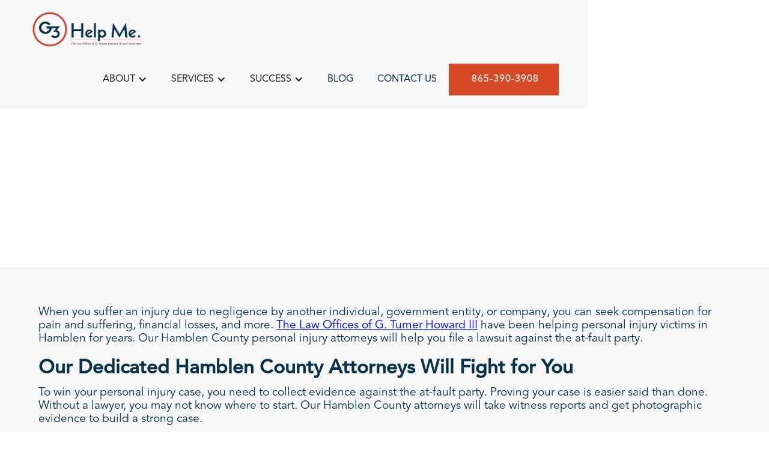

--- FILE ---
content_type: text/html; charset=utf-8
request_url: https://www.g3helpme.com/locations/hamblen-county-personal-injury-attorneys
body_size: 7487
content:
<!DOCTYPE html><!-- Last Published: Thu Feb 13 2025 19:38:01 GMT+0000 (Coordinated Universal Time) --><html data-wf-domain="www.g3helpme.com" data-wf-page="6373c8fc9771ab324171aecf" data-wf-site="623817120397c01ceb106537" lang="en" data-wf-collection="6373c8fc9771abaa3271af93" data-wf-item-slug="hamblen-county-personal-injury-attorneys"><head><meta charset="utf-8"/><title>Hamblen County Personal Injury Attorneys | G3 Help Me</title><meta content="The Law Offices of G. Turner Howard III have been helping personal injury victims in Hamblen for years. Our Hamblen County personal injury attorneys will help you file a lawsuit against the at-fault party." name="description"/><meta content="Hamblen County Personal Injury Attorneys | G3 Help Me" property="og:title"/><meta content="The Law Offices of G. Turner Howard III have been helping personal injury victims in Hamblen for years. Our Hamblen County personal injury attorneys will help you file a lawsuit against the at-fault party." property="og:description"/><meta content="Hamblen County Personal Injury Attorneys | G3 Help Me" property="twitter:title"/><meta content="The Law Offices of G. Turner Howard III have been helping personal injury victims in Hamblen for years. Our Hamblen County personal injury attorneys will help you file a lawsuit against the at-fault party." property="twitter:description"/><meta property="og:type" content="website"/><meta content="summary_large_image" name="twitter:card"/><meta content="width=device-width, initial-scale=1" name="viewport"/><meta content="lFIfHAa6Q_9Gjf8AN6pqTzYTPONZNyEQCm3xAnXWU7M" name="google-site-verification"/><link href="https://cdn.prod.website-files.com/623817120397c01ceb106537/css/g3helpme.webflow.5aec8e2a7.css" rel="stylesheet" type="text/css"/><link href="https://fonts.googleapis.com" rel="preconnect"/><link href="https://fonts.gstatic.com" rel="preconnect" crossorigin="anonymous"/><script src="https://ajax.googleapis.com/ajax/libs/webfont/1.6.26/webfont.js" type="text/javascript"></script><script type="text/javascript">WebFont.load({  google: {    families: ["Open Sans:300,300italic,400,400italic,600,600italic,700,700italic,800,800italic","Montserrat:100,100italic,200,200italic,300,300italic,400,400italic,500,500italic,600,600italic,700,700italic,800,800italic,900,900italic","Inter:200,regular,600,700,900"]  }});</script><script type="text/javascript">!function(o,c){var n=c.documentElement,t=" w-mod-";n.className+=t+"js",("ontouchstart"in o||o.DocumentTouch&&c instanceof DocumentTouch)&&(n.className+=t+"touch")}(window,document);</script><link href="https://cdn.prod.website-files.com/623817120397c01ceb106537/624cae6ac42e7c4ccae6e598_G3-FINAL1%201.png" rel="shortcut icon" type="image/x-icon"/><link href="https://cdn.prod.website-files.com/623817120397c01ceb106537/624cae6de6ad49c1c1a03d82_G3-FINAL1%202.png" rel="apple-touch-icon"/><link href="https://www.g3helpme.com/locations/hamblen-county-personal-injury-attorneys" rel="canonical"/><script async="" src="https://www.googletagmanager.com/gtag/js?id=UA-46856751-23"></script><script type="text/javascript">window.dataLayer = window.dataLayer || [];function gtag(){dataLayer.push(arguments);}gtag('js', new Date());gtag('config', 'UA-46856751-23', {'anonymize_ip': false});</script><script async="" src="https://www.googletagmanager.com/gtag/js?id=G-86HG0TVPQF"></script><script type="text/javascript">window.dataLayer = window.dataLayer || [];function gtag(){dataLayer.push(arguments);}gtag('set', 'developer_id.dZGVlNj', true);gtag('js', new Date());gtag('config', 'G-86HG0TVPQF');</script><script type="text/javascript">!function(f,b,e,v,n,t,s){if(f.fbq)return;n=f.fbq=function(){n.callMethod?n.callMethod.apply(n,arguments):n.queue.push(arguments)};if(!f._fbq)f._fbq=n;n.push=n;n.loaded=!0;n.version='2.0';n.agent='plwebflow';n.queue=[];t=b.createElement(e);t.async=!0;t.src=v;s=b.getElementsByTagName(e)[0];s.parentNode.insertBefore(t,s)}(window,document,'script','https://connect.facebook.net/en_US/fbevents.js');fbq('init', '1227959550934341');fbq('track', 'PageView');</script><!-- Google tag (gtag.js) -->
<script async src="https://www.googletagmanager.com/gtag/js?id=G-0FTPEVGCSW"></script>
<script>
  window.dataLayer = window.dataLayer || [];
  function gtag(){dataLayer.push(arguments);}
  gtag('js', new Date());

  gtag('config', 'G-0FTPEVGCSW');
</script>

<script type='application/ld+json'> 
{
  "@context": "http://www.schema.org",
  "@type": "Attorney",
  "name": "G3 Help Me",
  "url": "https://www.g3helpme.com/",
  "description": "G3 Help Me (now part of Garza Law) is a personal injury law firm located in Knoxville, Tennessee. ",
  "address": {
    "@type": "PostalAddress",
    "streetAddress": "5915 Casey Drive",
    "addressLocality": "Knoxville",
    "addressRegion": "Tennessee",
    "postalCode": "37909",
    "addressCountry": "United States"
  },
  "contactPoint": {
    "@type": "ContactPoint",
    "telephone": "865-390-3908"
  }
}
 </script>
      

<!-- Google tag (gtag.js) -->
<script async src="https://www.googletagmanager.com/gtag/js?id=AW-408780340"></script>
<script>
window.dataLayer = window.dataLayer || [];
function gtag(){dataLayer.push(arguments);}
gtag('js', new Date()); gtag('config', 'AW-408780340');
</script>
</head><body><div data-animation="default" data-collapse="medium" data-duration="400" data-easing="ease" data-easing2="ease" role="banner" class="navbar-2 fixed w-nav"><div class="container navbar w-container"><a href="/" class="logo w-nav-brand"><img src="https://cdn.prod.website-files.com/623817120397c01ceb106537/654a749bcabc0a417a55d9a5_G3%20-%20New%20Logo_Primary.png" loading="lazy" width="300" sizes="(max-width: 479px) 0px, (max-width: 767px) 100vw, 200px" alt="" srcset="https://cdn.prod.website-files.com/623817120397c01ceb106537/654a749bcabc0a417a55d9a5_G3%20-%20New%20Logo_Primary-p-500.png 500w, https://cdn.prod.website-files.com/623817120397c01ceb106537/654a749bcabc0a417a55d9a5_G3%20-%20New%20Logo_Primary-p-800.png 800w, https://cdn.prod.website-files.com/623817120397c01ceb106537/654a749bcabc0a417a55d9a5_G3%20-%20New%20Logo_Primary-p-1080.png 1080w, https://cdn.prod.website-files.com/623817120397c01ceb106537/654a749bcabc0a417a55d9a5_G3%20-%20New%20Logo_Primary-p-1600.png 1600w, https://cdn.prod.website-files.com/623817120397c01ceb106537/654a749bcabc0a417a55d9a5_G3%20-%20New%20Logo_Primary.png 1811w" class="brand-image"/></a><nav role="navigation" class="nav-menu w-nav-menu"><div data-hover="true" data-delay="0" class="nav-link tab-hidden fixed-hover w-dropdown"><div class="w-dropdown-toggle"><div class="w-icon-dropdown-toggle"></div><div class="fixed-hover">ABOUT</div></div><nav class="dropdown-list tab-hidden w-dropdown-list"><a href="/about/our-firm" class="dropdown-link fixed-hover w-dropdown-link">Our Firm</a><a href="/about/our-team" class="dropdown-link fixed-hover w-dropdown-link">Legal Team</a><a href="/about/careers" class="dropdown-link fixed-hover w-dropdown-link">Careers</a><a href="/about/faq" class="dropdown-link fixed-hover hide w-dropdown-link">FAQ</a></nav></div><div data-hover="true" data-delay="0" class="nav-link tab-hidden w-dropdown"><div class="w-dropdown-toggle"><div class="w-icon-dropdown-toggle"></div><div class="fixed-hover">SERVICES</div></div><nav class="dropdown-list tab-hidden w-dropdown-list"><a href="/practice-areas" class="dropdown-link fixed-hover w-dropdown-link">All Services</a><div class="w-dyn-list"><div role="list" class="w-dyn-items"><div role="listitem" class="w-dyn-item"><a href="/practice-areas/rideshare-accidents" class="dropdown-link fixed-hover w-dropdown-link">Rideshare Accidents </a></div><div role="listitem" class="w-dyn-item"><a href="/practice-areas/knoxville-truck-accident-attorney" class="dropdown-link fixed-hover w-dropdown-link">Truck Accidents</a></div><div role="listitem" class="w-dyn-item"><a href="/practice-areas/wrongful-death-accidents" class="dropdown-link fixed-hover w-dropdown-link">Wrongful Death Accidents</a></div><div role="listitem" class="w-dyn-item"><a href="/practice-areas/slip-fall-accidents" class="dropdown-link fixed-hover w-dropdown-link">Slip &amp; Fall Accidents</a></div><div role="listitem" class="w-dyn-item"><a href="/practice-areas/knoxville-personal-injury-attorneys" class="dropdown-link fixed-hover w-dropdown-link">Personal Injury</a></div><div role="listitem" class="w-dyn-item"><a href="/practice-areas/motorcycle-accidents" class="dropdown-link fixed-hover w-dropdown-link">Motorcycle Accidents </a></div><div role="listitem" class="w-dyn-item"><a href="/practice-areas/dog-bite-accidents" class="dropdown-link fixed-hover w-dropdown-link">Dog Bite Accidents</a></div><div role="listitem" class="w-dyn-item"><a href="/practice-areas/car-accidents" class="dropdown-link fixed-hover w-dropdown-link">Car Accidents</a></div><div role="listitem" class="w-dyn-item"><a href="/practice-areas/bicycle-accidents" class="dropdown-link fixed-hover w-dropdown-link">Bicycle Accidents</a></div></div></div></nav></div><a href="/about/our-firm" class="nav-link hidden tab-shown w-nav-link">ABOUT US</a><a href="/about/our-team" class="nav-link hidden tab-shown w-nav-link">LEGAL TEAM</a><a href="/about/faq" class="nav-link hidden tab-shown w-nav-link">FAQ</a><a href="/practice-areas" class="nav-link hidden tab-shown w-nav-link">SERVICES</a><a href="/success/success-stories" class="nav-link hidden tab-shown w-nav-link">SUCCESS STORIES</a><a href="/success/testimonials" class="nav-link hidden tab-shown w-nav-link">TESTIMONIALS</a><a href="/about/careers" class="nav-link hidden tab-shown w-nav-link">CAREERS</a><div data-hover="true" data-delay="0" class="nav-link tab-hidden w-dropdown"><div class="w-dropdown-toggle"><div class="w-icon-dropdown-toggle"></div><div class="fixed-hover">SUCCESS</div></div><nav class="dropdown-list tab-hidden w-dropdown-list"><a href="/success/success-stories" class="dropdown-link fixed-hover w-dropdown-link">Success Stories</a><a href="/success/testimonials" class="dropdown-link fixed-hover w-dropdown-link">Testimonials</a></nav></div><a href="/blog" class="nav-link fixed-hover w-nav-link">BLOG</a><a href="/contact-us" class="nav-link fixed-hover w-nav-link">CONTACT US</a><div class="flex-v"><a href="tel:+18653903908" class="btn-primary btn-nav outline w-button"> 865-390-3908</a></div></nav><div class="menu-button w-nav-button"><div class="icon w-icon-nav-menu"></div></div></div></div><div data-animation="default" data-collapse="medium" data-duration="400" data-easing="ease" data-easing2="ease" role="banner" class="nav-bar-3 fixed mobile w-nav"><div class="container navbar w-container"><a href="/" class="logo w-nav-brand"><img src="https://cdn.prod.website-files.com/623817120397c01ceb106537/62b608a7eae13943012b55a6_3fb54168e63b-G3_FINAL1%20(2).png" loading="lazy" width="225" alt="" class="brand-image"/></a><nav role="navigation" class="nav-menu w-nav-menu"><div data-hover="true" data-delay="0" class="nav-link tab-hidden fixed-hover w-dropdown"><div class="w-dropdown-toggle"><div class="w-icon-dropdown-toggle"></div><div class="fixed-hover">ABOUT</div></div><nav class="dropdown-list tab-hidden w-dropdown-list"><a href="/about/our-firm" class="dropdown-link fixed-hover w-dropdown-link">Our Firm</a><a href="/about/our-team" class="dropdown-link fixed-hover w-dropdown-link">Legal Team</a><a href="/about/careers" class="dropdown-link fixed-hover w-dropdown-link">Careers</a><a href="/about/faq" class="dropdown-link fixed-hover hide w-dropdown-link">FAQ</a></nav></div><div data-hover="true" data-delay="0" class="nav-link tab-hidden w-dropdown"><div class="w-dropdown-toggle"><div class="w-icon-dropdown-toggle"></div><div class="fixed-hover">SERVICES</div></div><nav class="dropdown-list tab-hidden w-dropdown-list"><a href="/practice-areas" class="dropdown-link fixed-hover w-dropdown-link">All Services</a><div class="w-dyn-list"><div role="list" class="w-dyn-items"><div role="listitem" class="w-dyn-item"><a href="/practice-areas/rideshare-accidents" class="dropdown-link fixed-hover w-dropdown-link">Rideshare Accidents </a></div><div role="listitem" class="w-dyn-item"><a href="/practice-areas/knoxville-truck-accident-attorney" class="dropdown-link fixed-hover w-dropdown-link">Truck Accidents</a></div><div role="listitem" class="w-dyn-item"><a href="/practice-areas/wrongful-death-accidents" class="dropdown-link fixed-hover w-dropdown-link">Wrongful Death Accidents</a></div><div role="listitem" class="w-dyn-item"><a href="/practice-areas/slip-fall-accidents" class="dropdown-link fixed-hover w-dropdown-link">Slip &amp; Fall Accidents</a></div><div role="listitem" class="w-dyn-item"><a href="/practice-areas/knoxville-personal-injury-attorneys" class="dropdown-link fixed-hover w-dropdown-link">Personal Injury</a></div><div role="listitem" class="w-dyn-item"><a href="/practice-areas/motorcycle-accidents" class="dropdown-link fixed-hover w-dropdown-link">Motorcycle Accidents </a></div><div role="listitem" class="w-dyn-item"><a href="/practice-areas/dog-bite-accidents" class="dropdown-link fixed-hover w-dropdown-link">Dog Bite Accidents</a></div><div role="listitem" class="w-dyn-item"><a href="/practice-areas/car-accidents" class="dropdown-link fixed-hover w-dropdown-link">Car Accidents</a></div><div role="listitem" class="w-dyn-item"><a href="/practice-areas/bicycle-accidents" class="dropdown-link fixed-hover w-dropdown-link">Bicycle Accidents</a></div></div></div></nav></div><a href="/about/our-firm" class="nav-link hidden tab-shown w-nav-link">ABOUT US</a><a href="/about/our-team" class="nav-link hidden tab-shown w-nav-link">LEGAL TEAM</a><a href="/about/careers" class="nav-link hidden tab-shown w-nav-link">CAREERS</a><a href="/about/faq" class="nav-link hidden tab-shown w-nav-link">FAQ</a><a href="/practice-areas" class="nav-link hidden tab-shown w-nav-link">SERVICES</a><a href="/success/success-stories" class="nav-link hidden tab-shown w-nav-link">SUCCESS STORIES</a><a href="/success/testimonials" class="nav-link hidden tab-shown w-nav-link">TESTIMONIALS</a><div data-hover="true" data-delay="0" class="nav-link tab-hidden w-dropdown"><div class="w-dropdown-toggle"><div class="w-icon-dropdown-toggle"></div><div class="fixed-hover">SUCCESS</div></div><nav class="dropdown-list tab-hidden w-dropdown-list"><a href="/success/success-stories" class="dropdown-link fixed-hover w-dropdown-link">Success Stories</a><a href="/success/testimonials" class="dropdown-link fixed-hover w-dropdown-link">Testimonials</a></nav></div><a href="/blog" class="nav-link fixed-hover w-nav-link">BLOG</a><a href="/contact-us" class="nav-link fixed-hover w-nav-link">CONTACT US</a><div class="flex-v"><a href="tel:+18655588030" class="btn-primary btn-nav outline w-button"> 865-558-8030</a></div></nav><div class="menu-button w-nav-button"><div class="icon w-icon-nav-menu"></div></div><a href="tel:+18653903908" class="btn-primary btn-nav outline mobile-only w-button"> 865-390-3908</a></div></div><div class="section _0rem-padding"><div class="container pt-5"><div class="block-weighted mb-3"><div class="content-left"><h2 data-w-id="28940a88-e8db-b8f1-1a7b-4fba35d589d5" style="opacity:0;-webkit-transform:translate3d(0, -5px, 0) scale3d(1, 1, 1) rotateX(0) rotateY(0) rotateZ(0) skew(0, 0);-moz-transform:translate3d(0, -5px, 0) scale3d(1, 1, 1) rotateX(0) rotateY(0) rotateZ(0) skew(0, 0);-ms-transform:translate3d(0, -5px, 0) scale3d(1, 1, 1) rotateX(0) rotateY(0) rotateZ(0) skew(0, 0);transform:translate3d(0, -5px, 0) scale3d(1, 1, 1) rotateX(0) rotateY(0) rotateZ(0) skew(0, 0)" class="h2 fw-bold text-primary">Hamblen County Personal Injury Attorneys</h2><div data-w-id="3b9f2106-54d3-563a-57ed-7d31ac9772b2" style="-webkit-transform:translate3d(0px, 10px, 0) scale3d(1, 1, 1) rotateX(0) rotateY(0) rotateZ(0) skew(0, 0);-moz-transform:translate3d(0px, 10px, 0) scale3d(1, 1, 1) rotateX(0) rotateY(0) rotateZ(0) skew(0, 0);-ms-transform:translate3d(0px, 10px, 0) scale3d(1, 1, 1) rotateX(0) rotateY(0) rotateZ(0) skew(0, 0);transform:translate3d(0px, 10px, 0) scale3d(1, 1, 1) rotateX(0) rotateY(0) rotateZ(0) skew(0, 0);opacity:0" class="line bg-dark mt-0-5 mb-0-5 _70--width"></div><p data-w-id="3cd7ba53-1f20-3f78-6c94-c777ae152e2a" style="opacity:0" class="paragraph-medium text-black">The Law Offices of G. Turner Howard III have been helping personal injury victims in Hamblen for years. Our Hamblen County personal injury attorneys will help you file a lawsuit against the at-fault party.</p></div><div class="weight-50 mobile-weight-100"></div></div></div></div><div class="section _0-padding-top bg-2"><div class="container"><div class="block-weighted mb-3"><div><div class="content-left"><div class="rich-text-block w-richtext"><p>When you suffer an injury due to negligence by another individual, government entity, or company, you can seek compensation for pain and suffering, financial losses, and more. <a href="https://www.g3helpme.com/">The Law Offices of G. Turner Howard III</a> have been helping personal injury victims in Hamblen for years. Our Hamblen County personal injury attorneys will help you file a lawsuit against the at-fault party.</p><h2>Our Dedicated Hamblen County Attorneys Will Fight for You</h2><p>To win your personal injury case, you need to collect evidence against the at-fault party. Proving your case is easier said than done. Without a lawyer, you may not know where to start. Our Hamblen County attorneys will take witness reports and get photographic evidence to build a strong case.</p><p>Our lawyers will go the extra mile to understand the background of the at-fault party and obtain information from previous incidences. They will also obtain statements from medical professionals and experts to support your case.</p><p>Since most insurance companies do not want the publicity of settling cases in court, they often try to settle matters out of court. So while they might be willing to pay compensation, the amount might not be close to what you deserve.</p><p>Our attorneys know how to deal with insurance companies and are ready to work towards reaching a desirable settlement. In the rare circumstances the matter cannot be settled outside the courtroom, our lawyers will argue your case to ensure you receive a more favorable outcome.</p><p>Our attorneys have handled various personal injury cases against individuals, companies, and government entities. We are not afraid to face off against large corporations, insurance companies, pharmaceutical, and automobile manufacturers.</p><h2>Types of Personal Injury Cases We Handle</h2><p><strong>Auto Accidents</strong></p><p>Hundreds of car accidents occur in Hamblen yearly, and most people sustain serious injuries. If you have been involved in an auto accident caused by an intoxicated driver, distracted driver, teen driver, or automobile defects, our lawyers can help recover compensation for the damages.</p><p><strong>Slip and Fall accidents</strong></p><p>Most people are involved in slip-and-fall accidents due to another party’s negligence. Whether you fell after holding on to a broken railing or walking on a wet floor, we are equipped to fight for your rights.</p><p><strong>Medical Malpractice</strong></p><p>Healthcare providers take an oath to protect patients but sometimes fail to perform their duties diligently. As a result, you can recover compensation for emotional, financial, and physical hardships caused by a misdiagnosis, failure to treat, medication, and anesthesia errors.</p><p><strong>Other personal injury cases include:</strong></p><ul role="list"><li>Wrongful death</li><li>Workplace injuries</li><li>Product liability</li><li>Assault and abuse</li><li>Maritime accidents</li></ul><h2>What Compensation Can You Recover in a Hamblen County Personal Injury Case?</h2><p>Personal injury victims can recover financial and non-financial damages. Financial damages include:</p><ul role="list"><li>Medical expenses</li><li>Property repair</li><li>Lost wages</li><li>Reduced earning capacity</li></ul><p>Non-financial damages include:</p><ul role="list"><li>Pain and suffering</li><li>Loss of life enjoyment</li><li>Emotional anguish</li><li>Loss of consortium</li><li>Unjust hardships</li><li>Disability</li></ul><h2>Get in Touch with a Hamblen County Personal Injury Attorney Today</h2><p>At The Law Offices of G. Turner Howard III, we are ready to aggressively fight for your rights so you can get properly compensated. <a href="https://www.g3helpme.com/contact-us">Contact us today</a> to schedule a consultation.</p></div></div></div></div></div></div><div class="section hero relative bg-footer-cta"><div class="container z-container"><div class="block-centered"><img src="https://cdn.prod.website-files.com/623817120397c01ceb106537/62b5cb7b393fc5d9a03ab16e_G3_logo%20white%20outline%20no%20line.png" loading="lazy" width="250" data-w-id="22d6d7c9-02f9-0223-6869-2a7b0d95d55e" alt="" srcset="https://cdn.prod.website-files.com/623817120397c01ceb106537/62b5cb7b393fc5d9a03ab16e_G3_logo%20white%20outline%20no%20line-p-500.png 500w, https://cdn.prod.website-files.com/623817120397c01ceb106537/62b5cb7b393fc5d9a03ab16e_G3_logo%20white%20outline%20no%20line-p-800.png 800w, https://cdn.prod.website-files.com/623817120397c01ceb106537/62b5cb7b393fc5d9a03ab16e_G3_logo%20white%20outline%20no%20line-p-1080.png 1080w, https://cdn.prod.website-files.com/623817120397c01ceb106537/62b5cb7b393fc5d9a03ab16e_G3_logo%20white%20outline%20no%20line-p-1600.png 1600w, https://cdn.prod.website-files.com/623817120397c01ceb106537/62b5cb7b393fc5d9a03ab16e_G3_logo%20white%20outline%20no%20line.png 1637w" sizes="(max-width: 479px) 80vw, 250px" class="mb-2"/><h2 data-w-id="22d6d7c9-02f9-0223-6869-2a7b0d95d55f" class="h1 hero text-white mb-3">Injured?<br/>Put Your Trust In Us!</h2><a href="tel:865-558-8030" class="btn-primary w-button">Call Us 865-558-8030</a><div class="footer-form pt-4 w-form"><form id="wf-form-Contact-Form-Footer-Injured" name="wf-form-Contact-Form-Footer-Injured" data-name="Contact Form Footer &quot;Injured?&quot;" redirect="/thank-you" data-redirect="/thank-you" method="get" data-w-id="d79a4d20-811d-eef5-73de-3e8da0b9e041" data-wf-page-id="6373c8fc9771ab324171aecf" data-wf-element-id="d79a4d20-811d-eef5-73de-3e8da0b9e041" data-turnstile-sitekey="0x4AAAAAAAQTptj2So4dx43e"><div class="block-weighted mb-flow"><div class="weight-50 mobile-weight-100"><label id="first-name" for="first-name" class="sr-only">First Name</label><input class="text-field navy w-input" maxlength="256" name="First-Name" data-name="First Name" placeholder="First Name*" type="text" id="First-Name-3" required=""/></div><div class="p-center-block"></div><div class="weight-50 mobile-weight-100"><label id="last-name" for="last-name" class="sr-only">Last Name</label><input class="text-field navy w-input" maxlength="256" name="Last-Name" data-name="Last Name" placeholder="Last Name*" type="text" id="Last-Name-3" required=""/></div></div><div class="block-weighted mb-flow"><div class="weight-50 mobile-weight-100"><label for="contact-email" class="sr-only">Email Address</label><input class="text-field navy w-input" maxlength="256" name="Contact-Email" data-name="Contact Email" placeholder="Email Address*" type="email" id="Contact-Email-3" required=""/></div><div class="p-center-block"></div><div class="weight-50 mobile-weight-100"><label id="contact-no" for="contact-no" class="sr-only">contact no.</label><input class="text-field navy w-input" maxlength="256" name="Phone-Number" data-name="Phone Number" placeholder="Phone Number*" type="tel" id="Phone-Number-3" required=""/></div></div><label for="message" class="sr-only">Message</label><textarea id="message-area" name="message-area" maxlength="5000" data-name="message area" placeholder="How can we help you?" required="" class="text-field text-area navy w-input"></textarea><div class="w-embed"><input type="hidden" id="current-page" data-name="Source" /></div><div class="w-form-formrecaptcha g-recaptcha g-recaptcha-error g-recaptcha-disabled g-recaptcha-invalid-key"></div><div class="tab-block-centered"><input type="submit" data-wait="Please wait..." data-w-id="d79a4d20-811d-eef5-73de-3e8da0b9e05a" class="btn-primary w-button" value="Submit Form"/></div></form><div class="w-form-done"><div>Thank you! Your submission has been received!</div></div><div class="w-form-fail"><div>Oops! Something went wrong while submitting the form.</div></div></div><div class="paragraph text-white mt-1">*Your email address will not be published online and will only be used by our office to contact you.</div></div></div></div><div class="section bg-primary footer"><div class="container"><h2 class="sr-only">Footer</h2><div class="block-weighted mb-3"><div class="weight-70"><div class="block-weighted"><div class="weight-50 footer dual-content-left flow mobile-fw"><div data-w-id="c4ae79dd-156a-0a7a-f594-f013251b62ce" class="tab-block-centered flex-v"><h3 class="footer-heading">Our Office</h3><a href="https://g.page/G3HelpMe?share" target="_blank" class="no-decor hover footer-content w-inline-block"><div>G. Turner Howard III</div><div>5915 Casey Drive</div><div>Knoxville, TN 37909</div></a></div></div><div class="weight-50 footer dual-content-left flow mobile-fw"><div data-w-id="c4ae79dd-156a-0a7a-f594-f013251b62e2" class="tab-block-centered"><h3 class="footer-heading">Quick Links</h3><div class="flex-v tab-block-centered"><a href="/about/careers" class="no-decor w-inline-block"><div class="footer-content">Careers</div></a><a href="/success/testimonials" class="no-decor w-inline-block"><div class="footer-content">G3 Reviews</div></a><a href="/blog" class="no-decor w-inline-block"><div class="footer-content">Blog</div></a></div></div></div></div></div><div data-w-id="c4ae79dd-156a-0a7a-f594-f013251b62f2" class="weight-30 flex-v center"><div class="tab-block-centered mb-1"><h3 class="footer-heading">Locations We Serve</h3><a href="/locations/sevierville-tennessee" class="no-decor hover footer-content _100--width w-inline-block"><div id="https-www.g3helpme.com-locations-anderson-county-personal-injury-attorneys">Sevierville</div></a><a href="/locations/sevierville-tennessee" class="no-decor hover footer-content _100--width w-inline-block"><div id="https-www.g3helpme.com-locations-farragut-county-personal-injury-attorneys">Farragut</div></a><a href="/locations/anderson-county-personal-injury-attorneys" class="no-decor hover footer-content _100--width w-inline-block"><div id="https-www.g3helpme.com-locations-anderson-county-personal-injury-attorneys">Anderson County</div></a><a href="https://www.g3helpme.com/locations/oak-ridge-personal-injury-attorneys" class="no-decor hover footer-content _100--width w-inline-block"><div id="https-www.g3helpme.com-locations-anderson-county-personal-injury-attorneys">Oak Ridge</div></a><a href="https://www.g3helpme.com/locations/maryville-personal-injury-attorneys" class="no-decor hover footer-content _100--width w-inline-block"><div id="https-www.g3helpme.com-locations-anderson-county-personal-injury-attorneys">Maryville</div></a><a href="https://www.g3helpme.com/locations/hamblen-county-personal-injury-attorneys" class="no-decor hover footer-content _100--width w-inline-block"><div id="https-www.g3helpme.com-locations-hamblen-county-personal-injury-attorneys">Hamblen County</div></a><a href="https://www.g3helpme.com/locations/madisonville-personal-injury-attorney" class="no-decor hover footer-content _100--width w-inline-block"><div id="https-www.g3helpme.com-locations-madisonville-personal-injury-attorney">Madisonville</div></a><a href="https://www.g3helpme.com/locations/dandridge-personal-injury-attorneys" class="no-decor hover footer-content _100--width w-inline-block"><div id="https-www.g3helpme.com-locations-hamblen-county-personal-injury-attorneys">Dandridge</div></a></div></div><div data-w-id="eb40fc82-f6ad-a637-afb2-9ad924577ddd" class="weight-30 flex-v center"><div class="tab-block-centered mb-1"><h3 class="footer-heading">Connect</h3><a href="/contact-us" class="no-decor w-inline-block"><div class="footer-content">Contact Us</div></a></div><a data-w-id="c4ae79dd-156a-0a7a-f594-f013251b62d9" href="tel:+18653903908" class="btn-primary footer w-button">865-390-3908</a></div></div><div data-w-id="c4ae79dd-156a-0a7a-f594-f013251b62f8" class="line bg-white flow mb-1"></div><div data-w-id="c4ae79dd-156a-0a7a-f594-f013251b62f9" class="bottom-footer"><div class="paragraph text-white flow dual-content-left mobl-hidden"><a href="/disclaimer" class="text-white flow no-decor footer">Disclaimer</a> | <a href="/privacy-policy" class="text-white flow no-decor footer">Privacy Policy</a> | Copyright © <span class="cr-y">2025</span><span> Garza Law Firm, PLLC, Knoxville, TN</span></div><div class="hidden mobl-shown mb-1"><div class="flex-v"><a href="/disclaimer" class="paragraph text-white flow no-decor footer">Disclaimer</a><a href="/privacy-policy" class="paragraph text-white flow no-decor footer">Privacy Policy</a><a href="https://www.nomosmarketing.com" class="paragraph text-white flow no-decor footer">Built By NOMOS Marketing</a><div class="paragraph text-white flow">Copyright © <span class="js-year">2022</span> G3 Help Me</div></div></div></div></div><div id="https-www.g3helpme.com-locations-anderson-county-personal-injury-attorneys">Sevierville</div></div><script src="https://d3e54v103j8qbb.cloudfront.net/js/jquery-3.5.1.min.dc5e7f18c8.js?site=623817120397c01ceb106537" type="text/javascript" integrity="sha256-9/aliU8dGd2tb6OSsuzixeV4y/faTqgFtohetphbbj0=" crossorigin="anonymous"></script><script src="https://cdn.prod.website-files.com/623817120397c01ceb106537/js/webflow.4da48ef7.d7b1dd8bc688c585.js" type="text/javascript"></script>
<script>
// Copyright Year to Current Year
Webflow.push(function() {
  $('.cr-y').text(new Date().getFullYear());
});
</script>

<script> $('#current-page').val(location.href); 
//CHECK SOURCE OF PAGE ON CONTACT FORMS
</script> 

</body></html>

--- FILE ---
content_type: text/css
request_url: https://cdn.prod.website-files.com/623817120397c01ceb106537/css/g3helpme.webflow.5aec8e2a7.css
body_size: 24876
content:
html {
  -webkit-text-size-adjust: 100%;
  -ms-text-size-adjust: 100%;
  font-family: sans-serif;
}

body {
  margin: 0;
}

article, aside, details, figcaption, figure, footer, header, hgroup, main, menu, nav, section, summary {
  display: block;
}

audio, canvas, progress, video {
  vertical-align: baseline;
  display: inline-block;
}

audio:not([controls]) {
  height: 0;
  display: none;
}

[hidden], template {
  display: none;
}

a {
  background-color: #0000;
}

a:active, a:hover {
  outline: 0;
}

abbr[title] {
  border-bottom: 1px dotted;
}

b, strong {
  font-weight: bold;
}

dfn {
  font-style: italic;
}

h1 {
  margin: .67em 0;
  font-size: 2em;
}

mark {
  color: #000;
  background: #ff0;
}

small {
  font-size: 80%;
}

sub, sup {
  vertical-align: baseline;
  font-size: 75%;
  line-height: 0;
  position: relative;
}

sup {
  top: -.5em;
}

sub {
  bottom: -.25em;
}

img {
  border: 0;
}

svg:not(:root) {
  overflow: hidden;
}

hr {
  box-sizing: content-box;
  height: 0;
}

pre {
  overflow: auto;
}

code, kbd, pre, samp {
  font-family: monospace;
  font-size: 1em;
}

button, input, optgroup, select, textarea {
  color: inherit;
  font: inherit;
  margin: 0;
}

button {
  overflow: visible;
}

button, select {
  text-transform: none;
}

button, html input[type="button"], input[type="reset"] {
  -webkit-appearance: button;
  cursor: pointer;
}

button[disabled], html input[disabled] {
  cursor: default;
}

button::-moz-focus-inner, input::-moz-focus-inner {
  border: 0;
  padding: 0;
}

input {
  line-height: normal;
}

input[type="checkbox"], input[type="radio"] {
  box-sizing: border-box;
  padding: 0;
}

input[type="number"]::-webkit-inner-spin-button, input[type="number"]::-webkit-outer-spin-button {
  height: auto;
}

input[type="search"] {
  -webkit-appearance: none;
}

input[type="search"]::-webkit-search-cancel-button, input[type="search"]::-webkit-search-decoration {
  -webkit-appearance: none;
}

legend {
  border: 0;
  padding: 0;
}

textarea {
  overflow: auto;
}

optgroup {
  font-weight: bold;
}

table {
  border-collapse: collapse;
  border-spacing: 0;
}

td, th {
  padding: 0;
}

@font-face {
  font-family: webflow-icons;
  src: url("[data-uri]") format("truetype");
  font-weight: normal;
  font-style: normal;
}

[class^="w-icon-"], [class*=" w-icon-"] {
  speak: none;
  font-variant: normal;
  text-transform: none;
  -webkit-font-smoothing: antialiased;
  -moz-osx-font-smoothing: grayscale;
  font-style: normal;
  font-weight: normal;
  line-height: 1;
  font-family: webflow-icons !important;
}

.w-icon-slider-right:before {
  content: "";
}

.w-icon-slider-left:before {
  content: "";
}

.w-icon-nav-menu:before {
  content: "";
}

.w-icon-arrow-down:before, .w-icon-dropdown-toggle:before {
  content: "";
}

.w-icon-file-upload-remove:before {
  content: "";
}

.w-icon-file-upload-icon:before {
  content: "";
}

* {
  box-sizing: border-box;
}

html {
  height: 100%;
}

body {
  color: #333;
  background-color: #fff;
  min-height: 100%;
  margin: 0;
  font-family: Arial, sans-serif;
  font-size: 14px;
  line-height: 20px;
}

img {
  vertical-align: middle;
  max-width: 100%;
  display: inline-block;
}

html.w-mod-touch * {
  background-attachment: scroll !important;
}

.w-block {
  display: block;
}

.w-inline-block {
  max-width: 100%;
  display: inline-block;
}

.w-clearfix:before, .w-clearfix:after {
  content: " ";
  grid-area: 1 / 1 / 2 / 2;
  display: table;
}

.w-clearfix:after {
  clear: both;
}

.w-hidden {
  display: none;
}

.w-button {
  color: #fff;
  line-height: inherit;
  cursor: pointer;
  background-color: #3898ec;
  border: 0;
  border-radius: 0;
  padding: 9px 15px;
  text-decoration: none;
  display: inline-block;
}

input.w-button {
  -webkit-appearance: button;
}

html[data-w-dynpage] [data-w-cloak] {
  color: #0000 !important;
}

.w-code-block {
  margin: unset;
}

pre.w-code-block code {
  all: inherit;
}

.w-optimization {
  display: contents;
}

.w-webflow-badge, .w-webflow-badge > img {
  box-sizing: unset;
  width: unset;
  height: unset;
  max-height: unset;
  max-width: unset;
  min-height: unset;
  min-width: unset;
  margin: unset;
  padding: unset;
  float: unset;
  clear: unset;
  border: unset;
  border-radius: unset;
  background: unset;
  background-image: unset;
  background-position: unset;
  background-size: unset;
  background-repeat: unset;
  background-origin: unset;
  background-clip: unset;
  background-attachment: unset;
  background-color: unset;
  box-shadow: unset;
  transform: unset;
  direction: unset;
  font-family: unset;
  font-weight: unset;
  color: unset;
  font-size: unset;
  line-height: unset;
  font-style: unset;
  font-variant: unset;
  text-align: unset;
  letter-spacing: unset;
  -webkit-text-decoration: unset;
  text-decoration: unset;
  text-indent: unset;
  text-transform: unset;
  list-style-type: unset;
  text-shadow: unset;
  vertical-align: unset;
  cursor: unset;
  white-space: unset;
  word-break: unset;
  word-spacing: unset;
  word-wrap: unset;
  transition: unset;
}

.w-webflow-badge {
  white-space: nowrap;
  cursor: pointer;
  box-shadow: 0 0 0 1px #0000001a, 0 1px 3px #0000001a;
  visibility: visible !important;
  opacity: 1 !important;
  z-index: 2147483647 !important;
  color: #aaadb0 !important;
  overflow: unset !important;
  background-color: #fff !important;
  border-radius: 3px !important;
  width: auto !important;
  height: auto !important;
  margin: 0 !important;
  padding: 6px !important;
  font-size: 12px !important;
  line-height: 14px !important;
  text-decoration: none !important;
  display: inline-block !important;
  position: fixed !important;
  inset: auto 12px 12px auto !important;
  transform: none !important;
}

.w-webflow-badge > img {
  position: unset;
  visibility: unset !important;
  opacity: 1 !important;
  vertical-align: middle !important;
  display: inline-block !important;
}

h1, h2, h3, h4, h5, h6 {
  margin-bottom: 10px;
  font-weight: bold;
}

h1 {
  margin-top: 20px;
  font-size: 38px;
  line-height: 44px;
}

h2 {
  margin-top: 20px;
  font-size: 32px;
  line-height: 36px;
}

h3 {
  margin-top: 20px;
  font-size: 24px;
  line-height: 30px;
}

h4 {
  margin-top: 10px;
  font-size: 18px;
  line-height: 24px;
}

h5 {
  margin-top: 10px;
  font-size: 14px;
  line-height: 20px;
}

h6 {
  margin-top: 10px;
  font-size: 12px;
  line-height: 18px;
}

p {
  margin-top: 0;
  margin-bottom: 10px;
}

blockquote {
  border-left: 5px solid #e2e2e2;
  margin: 0 0 10px;
  padding: 10px 20px;
  font-size: 18px;
  line-height: 22px;
}

figure {
  margin: 0 0 10px;
}

figcaption {
  text-align: center;
  margin-top: 5px;
}

ul, ol {
  margin-top: 0;
  margin-bottom: 10px;
  padding-left: 40px;
}

.w-list-unstyled {
  padding-left: 0;
  list-style: none;
}

.w-embed:before, .w-embed:after {
  content: " ";
  grid-area: 1 / 1 / 2 / 2;
  display: table;
}

.w-embed:after {
  clear: both;
}

.w-video {
  width: 100%;
  padding: 0;
  position: relative;
}

.w-video iframe, .w-video object, .w-video embed {
  border: none;
  width: 100%;
  height: 100%;
  position: absolute;
  top: 0;
  left: 0;
}

fieldset {
  border: 0;
  margin: 0;
  padding: 0;
}

button, [type="button"], [type="reset"] {
  cursor: pointer;
  -webkit-appearance: button;
  border: 0;
}

.w-form {
  margin: 0 0 15px;
}

.w-form-done {
  text-align: center;
  background-color: #ddd;
  padding: 20px;
  display: none;
}

.w-form-fail {
  background-color: #ffdede;
  margin-top: 10px;
  padding: 10px;
  display: none;
}

label {
  margin-bottom: 5px;
  font-weight: bold;
  display: block;
}

.w-input, .w-select {
  color: #333;
  vertical-align: middle;
  background-color: #fff;
  border: 1px solid #ccc;
  width: 100%;
  height: 38px;
  margin-bottom: 10px;
  padding: 8px 12px;
  font-size: 14px;
  line-height: 1.42857;
  display: block;
}

.w-input::placeholder, .w-select::placeholder {
  color: #999;
}

.w-input:focus, .w-select:focus {
  border-color: #3898ec;
  outline: 0;
}

.w-input[disabled], .w-select[disabled], .w-input[readonly], .w-select[readonly], fieldset[disabled] .w-input, fieldset[disabled] .w-select {
  cursor: not-allowed;
}

.w-input[disabled]:not(.w-input-disabled), .w-select[disabled]:not(.w-input-disabled), .w-input[readonly], .w-select[readonly], fieldset[disabled]:not(.w-input-disabled) .w-input, fieldset[disabled]:not(.w-input-disabled) .w-select {
  background-color: #eee;
}

textarea.w-input, textarea.w-select {
  height: auto;
}

.w-select {
  background-color: #f3f3f3;
}

.w-select[multiple] {
  height: auto;
}

.w-form-label {
  cursor: pointer;
  margin-bottom: 0;
  font-weight: normal;
  display: inline-block;
}

.w-radio {
  margin-bottom: 5px;
  padding-left: 20px;
  display: block;
}

.w-radio:before, .w-radio:after {
  content: " ";
  grid-area: 1 / 1 / 2 / 2;
  display: table;
}

.w-radio:after {
  clear: both;
}

.w-radio-input {
  float: left;
  margin: 3px 0 0 -20px;
  line-height: normal;
}

.w-file-upload {
  margin-bottom: 10px;
  display: block;
}

.w-file-upload-input {
  opacity: 0;
  z-index: -100;
  width: .1px;
  height: .1px;
  position: absolute;
  overflow: hidden;
}

.w-file-upload-default, .w-file-upload-uploading, .w-file-upload-success {
  color: #333;
  display: inline-block;
}

.w-file-upload-error {
  margin-top: 10px;
  display: block;
}

.w-file-upload-default.w-hidden, .w-file-upload-uploading.w-hidden, .w-file-upload-error.w-hidden, .w-file-upload-success.w-hidden {
  display: none;
}

.w-file-upload-uploading-btn {
  cursor: pointer;
  background-color: #fafafa;
  border: 1px solid #ccc;
  margin: 0;
  padding: 8px 12px;
  font-size: 14px;
  font-weight: normal;
  display: flex;
}

.w-file-upload-file {
  background-color: #fafafa;
  border: 1px solid #ccc;
  flex-grow: 1;
  justify-content: space-between;
  margin: 0;
  padding: 8px 9px 8px 11px;
  display: flex;
}

.w-file-upload-file-name {
  font-size: 14px;
  font-weight: normal;
  display: block;
}

.w-file-remove-link {
  cursor: pointer;
  width: auto;
  height: auto;
  margin-top: 3px;
  margin-left: 10px;
  padding: 3px;
  display: block;
}

.w-icon-file-upload-remove {
  margin: auto;
  font-size: 10px;
}

.w-file-upload-error-msg {
  color: #ea384c;
  padding: 2px 0;
  display: inline-block;
}

.w-file-upload-info {
  padding: 0 12px;
  line-height: 38px;
  display: inline-block;
}

.w-file-upload-label {
  cursor: pointer;
  background-color: #fafafa;
  border: 1px solid #ccc;
  margin: 0;
  padding: 8px 12px;
  font-size: 14px;
  font-weight: normal;
  display: inline-block;
}

.w-icon-file-upload-icon, .w-icon-file-upload-uploading {
  width: 20px;
  margin-right: 8px;
  display: inline-block;
}

.w-icon-file-upload-uploading {
  height: 20px;
}

.w-container {
  max-width: 940px;
  margin-left: auto;
  margin-right: auto;
}

.w-container:before, .w-container:after {
  content: " ";
  grid-area: 1 / 1 / 2 / 2;
  display: table;
}

.w-container:after {
  clear: both;
}

.w-container .w-row {
  margin-left: -10px;
  margin-right: -10px;
}

.w-row:before, .w-row:after {
  content: " ";
  grid-area: 1 / 1 / 2 / 2;
  display: table;
}

.w-row:after {
  clear: both;
}

.w-row .w-row {
  margin-left: 0;
  margin-right: 0;
}

.w-col {
  float: left;
  width: 100%;
  min-height: 1px;
  padding-left: 10px;
  padding-right: 10px;
  position: relative;
}

.w-col .w-col {
  padding-left: 0;
  padding-right: 0;
}

.w-col-1 {
  width: 8.33333%;
}

.w-col-2 {
  width: 16.6667%;
}

.w-col-3 {
  width: 25%;
}

.w-col-4 {
  width: 33.3333%;
}

.w-col-5 {
  width: 41.6667%;
}

.w-col-6 {
  width: 50%;
}

.w-col-7 {
  width: 58.3333%;
}

.w-col-8 {
  width: 66.6667%;
}

.w-col-9 {
  width: 75%;
}

.w-col-10 {
  width: 83.3333%;
}

.w-col-11 {
  width: 91.6667%;
}

.w-col-12 {
  width: 100%;
}

.w-hidden-main {
  display: none !important;
}

@media screen and (max-width: 991px) {
  .w-container {
    max-width: 728px;
  }

  .w-hidden-main {
    display: inherit !important;
  }

  .w-hidden-medium {
    display: none !important;
  }

  .w-col-medium-1 {
    width: 8.33333%;
  }

  .w-col-medium-2 {
    width: 16.6667%;
  }

  .w-col-medium-3 {
    width: 25%;
  }

  .w-col-medium-4 {
    width: 33.3333%;
  }

  .w-col-medium-5 {
    width: 41.6667%;
  }

  .w-col-medium-6 {
    width: 50%;
  }

  .w-col-medium-7 {
    width: 58.3333%;
  }

  .w-col-medium-8 {
    width: 66.6667%;
  }

  .w-col-medium-9 {
    width: 75%;
  }

  .w-col-medium-10 {
    width: 83.3333%;
  }

  .w-col-medium-11 {
    width: 91.6667%;
  }

  .w-col-medium-12 {
    width: 100%;
  }

  .w-col-stack {
    width: 100%;
    left: auto;
    right: auto;
  }
}

@media screen and (max-width: 767px) {
  .w-hidden-main, .w-hidden-medium {
    display: inherit !important;
  }

  .w-hidden-small {
    display: none !important;
  }

  .w-row, .w-container .w-row {
    margin-left: 0;
    margin-right: 0;
  }

  .w-col {
    width: 100%;
    left: auto;
    right: auto;
  }

  .w-col-small-1 {
    width: 8.33333%;
  }

  .w-col-small-2 {
    width: 16.6667%;
  }

  .w-col-small-3 {
    width: 25%;
  }

  .w-col-small-4 {
    width: 33.3333%;
  }

  .w-col-small-5 {
    width: 41.6667%;
  }

  .w-col-small-6 {
    width: 50%;
  }

  .w-col-small-7 {
    width: 58.3333%;
  }

  .w-col-small-8 {
    width: 66.6667%;
  }

  .w-col-small-9 {
    width: 75%;
  }

  .w-col-small-10 {
    width: 83.3333%;
  }

  .w-col-small-11 {
    width: 91.6667%;
  }

  .w-col-small-12 {
    width: 100%;
  }
}

@media screen and (max-width: 479px) {
  .w-container {
    max-width: none;
  }

  .w-hidden-main, .w-hidden-medium, .w-hidden-small {
    display: inherit !important;
  }

  .w-hidden-tiny {
    display: none !important;
  }

  .w-col {
    width: 100%;
  }

  .w-col-tiny-1 {
    width: 8.33333%;
  }

  .w-col-tiny-2 {
    width: 16.6667%;
  }

  .w-col-tiny-3 {
    width: 25%;
  }

  .w-col-tiny-4 {
    width: 33.3333%;
  }

  .w-col-tiny-5 {
    width: 41.6667%;
  }

  .w-col-tiny-6 {
    width: 50%;
  }

  .w-col-tiny-7 {
    width: 58.3333%;
  }

  .w-col-tiny-8 {
    width: 66.6667%;
  }

  .w-col-tiny-9 {
    width: 75%;
  }

  .w-col-tiny-10 {
    width: 83.3333%;
  }

  .w-col-tiny-11 {
    width: 91.6667%;
  }

  .w-col-tiny-12 {
    width: 100%;
  }
}

.w-widget {
  position: relative;
}

.w-widget-map {
  width: 100%;
  height: 400px;
}

.w-widget-map label {
  width: auto;
  display: inline;
}

.w-widget-map img {
  max-width: inherit;
}

.w-widget-map .gm-style-iw {
  text-align: center;
}

.w-widget-map .gm-style-iw > button {
  display: none !important;
}

.w-widget-twitter {
  overflow: hidden;
}

.w-widget-twitter-count-shim {
  vertical-align: top;
  text-align: center;
  background: #fff;
  border: 1px solid #758696;
  border-radius: 3px;
  width: 28px;
  height: 20px;
  display: inline-block;
  position: relative;
}

.w-widget-twitter-count-shim * {
  pointer-events: none;
  -webkit-user-select: none;
  user-select: none;
}

.w-widget-twitter-count-shim .w-widget-twitter-count-inner {
  text-align: center;
  color: #999;
  font-family: serif;
  font-size: 15px;
  line-height: 12px;
  position: relative;
}

.w-widget-twitter-count-shim .w-widget-twitter-count-clear {
  display: block;
  position: relative;
}

.w-widget-twitter-count-shim.w--large {
  width: 36px;
  height: 28px;
}

.w-widget-twitter-count-shim.w--large .w-widget-twitter-count-inner {
  font-size: 18px;
  line-height: 18px;
}

.w-widget-twitter-count-shim:not(.w--vertical) {
  margin-left: 5px;
  margin-right: 8px;
}

.w-widget-twitter-count-shim:not(.w--vertical).w--large {
  margin-left: 6px;
}

.w-widget-twitter-count-shim:not(.w--vertical):before, .w-widget-twitter-count-shim:not(.w--vertical):after {
  content: " ";
  pointer-events: none;
  border: solid #0000;
  width: 0;
  height: 0;
  position: absolute;
  top: 50%;
  left: 0;
}

.w-widget-twitter-count-shim:not(.w--vertical):before {
  border-width: 4px;
  border-color: #75869600 #5d6c7b #75869600 #75869600;
  margin-top: -4px;
  margin-left: -9px;
}

.w-widget-twitter-count-shim:not(.w--vertical).w--large:before {
  border-width: 5px;
  margin-top: -5px;
  margin-left: -10px;
}

.w-widget-twitter-count-shim:not(.w--vertical):after {
  border-width: 4px;
  border-color: #fff0 #fff #fff0 #fff0;
  margin-top: -4px;
  margin-left: -8px;
}

.w-widget-twitter-count-shim:not(.w--vertical).w--large:after {
  border-width: 5px;
  margin-top: -5px;
  margin-left: -9px;
}

.w-widget-twitter-count-shim.w--vertical {
  width: 61px;
  height: 33px;
  margin-bottom: 8px;
}

.w-widget-twitter-count-shim.w--vertical:before, .w-widget-twitter-count-shim.w--vertical:after {
  content: " ";
  pointer-events: none;
  border: solid #0000;
  width: 0;
  height: 0;
  position: absolute;
  top: 100%;
  left: 50%;
}

.w-widget-twitter-count-shim.w--vertical:before {
  border-width: 5px;
  border-color: #5d6c7b #75869600 #75869600;
  margin-left: -5px;
}

.w-widget-twitter-count-shim.w--vertical:after {
  border-width: 4px;
  border-color: #fff #fff0 #fff0;
  margin-left: -4px;
}

.w-widget-twitter-count-shim.w--vertical .w-widget-twitter-count-inner {
  font-size: 18px;
  line-height: 22px;
}

.w-widget-twitter-count-shim.w--vertical.w--large {
  width: 76px;
}

.w-background-video {
  color: #fff;
  height: 500px;
  position: relative;
  overflow: hidden;
}

.w-background-video > video {
  object-fit: cover;
  z-index: -100;
  background-position: 50%;
  background-size: cover;
  width: 100%;
  height: 100%;
  margin: auto;
  position: absolute;
  inset: -100%;
}

.w-background-video > video::-webkit-media-controls-start-playback-button {
  -webkit-appearance: none;
  display: none !important;
}

.w-background-video--control {
  background-color: #0000;
  padding: 0;
  position: absolute;
  bottom: 1em;
  right: 1em;
}

.w-background-video--control > [hidden] {
  display: none !important;
}

.w-slider {
  text-align: center;
  clear: both;
  -webkit-tap-highlight-color: #0000;
  tap-highlight-color: #0000;
  background: #ddd;
  height: 300px;
  position: relative;
}

.w-slider-mask {
  z-index: 1;
  white-space: nowrap;
  height: 100%;
  display: block;
  position: relative;
  left: 0;
  right: 0;
  overflow: hidden;
}

.w-slide {
  vertical-align: top;
  white-space: normal;
  text-align: left;
  width: 100%;
  height: 100%;
  display: inline-block;
  position: relative;
}

.w-slider-nav {
  z-index: 2;
  text-align: center;
  -webkit-tap-highlight-color: #0000;
  tap-highlight-color: #0000;
  height: 40px;
  margin: auto;
  padding-top: 10px;
  position: absolute;
  inset: auto 0 0;
}

.w-slider-nav.w-round > div {
  border-radius: 100%;
}

.w-slider-nav.w-num > div {
  font-size: inherit;
  line-height: inherit;
  width: auto;
  height: auto;
  padding: .2em .5em;
}

.w-slider-nav.w-shadow > div {
  box-shadow: 0 0 3px #3336;
}

.w-slider-nav-invert {
  color: #fff;
}

.w-slider-nav-invert > div {
  background-color: #2226;
}

.w-slider-nav-invert > div.w-active {
  background-color: #222;
}

.w-slider-dot {
  cursor: pointer;
  background-color: #fff6;
  width: 1em;
  height: 1em;
  margin: 0 3px .5em;
  transition: background-color .1s, color .1s;
  display: inline-block;
  position: relative;
}

.w-slider-dot.w-active {
  background-color: #fff;
}

.w-slider-dot:focus {
  outline: none;
  box-shadow: 0 0 0 2px #fff;
}

.w-slider-dot:focus.w-active {
  box-shadow: none;
}

.w-slider-arrow-left, .w-slider-arrow-right {
  cursor: pointer;
  color: #fff;
  -webkit-tap-highlight-color: #0000;
  tap-highlight-color: #0000;
  -webkit-user-select: none;
  user-select: none;
  width: 80px;
  margin: auto;
  font-size: 40px;
  position: absolute;
  inset: 0;
  overflow: hidden;
}

.w-slider-arrow-left [class^="w-icon-"], .w-slider-arrow-right [class^="w-icon-"], .w-slider-arrow-left [class*=" w-icon-"], .w-slider-arrow-right [class*=" w-icon-"] {
  position: absolute;
}

.w-slider-arrow-left:focus, .w-slider-arrow-right:focus {
  outline: 0;
}

.w-slider-arrow-left {
  z-index: 3;
  right: auto;
}

.w-slider-arrow-right {
  z-index: 4;
  left: auto;
}

.w-icon-slider-left, .w-icon-slider-right {
  width: 1em;
  height: 1em;
  margin: auto;
  inset: 0;
}

.w-slider-aria-label {
  clip: rect(0 0 0 0);
  border: 0;
  width: 1px;
  height: 1px;
  margin: -1px;
  padding: 0;
  position: absolute;
  overflow: hidden;
}

.w-slider-force-show {
  display: block !important;
}

.w-dropdown {
  text-align: left;
  z-index: 900;
  margin-left: auto;
  margin-right: auto;
  display: inline-block;
  position: relative;
}

.w-dropdown-btn, .w-dropdown-toggle, .w-dropdown-link {
  vertical-align: top;
  color: #222;
  text-align: left;
  white-space: nowrap;
  margin-left: auto;
  margin-right: auto;
  padding: 20px;
  text-decoration: none;
  position: relative;
}

.w-dropdown-toggle {
  -webkit-user-select: none;
  user-select: none;
  cursor: pointer;
  padding-right: 40px;
  display: inline-block;
}

.w-dropdown-toggle:focus {
  outline: 0;
}

.w-icon-dropdown-toggle {
  width: 1em;
  height: 1em;
  margin: auto 20px auto auto;
  position: absolute;
  top: 0;
  bottom: 0;
  right: 0;
}

.w-dropdown-list {
  background: #ddd;
  min-width: 100%;
  display: none;
  position: absolute;
}

.w-dropdown-list.w--open {
  display: block;
}

.w-dropdown-link {
  color: #222;
  padding: 10px 20px;
  display: block;
}

.w-dropdown-link.w--current {
  color: #0082f3;
}

.w-dropdown-link:focus {
  outline: 0;
}

@media screen and (max-width: 767px) {
  .w-nav-brand {
    padding-left: 10px;
  }
}

.w-lightbox-backdrop {
  cursor: auto;
  letter-spacing: normal;
  text-indent: 0;
  text-shadow: none;
  text-transform: none;
  visibility: visible;
  white-space: normal;
  word-break: normal;
  word-spacing: normal;
  word-wrap: normal;
  color: #fff;
  text-align: center;
  z-index: 2000;
  opacity: 0;
  -webkit-user-select: none;
  -moz-user-select: none;
  -webkit-tap-highlight-color: transparent;
  background: #000000e6;
  outline: 0;
  font-family: Helvetica Neue, Helvetica, Ubuntu, Segoe UI, Verdana, sans-serif;
  font-size: 17px;
  font-style: normal;
  font-weight: 300;
  line-height: 1.2;
  list-style: disc;
  position: fixed;
  inset: 0;
  -webkit-transform: translate(0);
}

.w-lightbox-backdrop, .w-lightbox-container {
  -webkit-overflow-scrolling: touch;
  height: 100%;
  overflow: auto;
}

.w-lightbox-content {
  height: 100vh;
  position: relative;
  overflow: hidden;
}

.w-lightbox-view {
  opacity: 0;
  width: 100vw;
  height: 100vh;
  position: absolute;
}

.w-lightbox-view:before {
  content: "";
  height: 100vh;
}

.w-lightbox-group, .w-lightbox-group .w-lightbox-view, .w-lightbox-group .w-lightbox-view:before {
  height: 86vh;
}

.w-lightbox-frame, .w-lightbox-view:before {
  vertical-align: middle;
  display: inline-block;
}

.w-lightbox-figure {
  margin: 0;
  position: relative;
}

.w-lightbox-group .w-lightbox-figure {
  cursor: pointer;
}

.w-lightbox-img {
  width: auto;
  max-width: none;
  height: auto;
}

.w-lightbox-image {
  float: none;
  max-width: 100vw;
  max-height: 100vh;
  display: block;
}

.w-lightbox-group .w-lightbox-image {
  max-height: 86vh;
}

.w-lightbox-caption {
  text-align: left;
  text-overflow: ellipsis;
  white-space: nowrap;
  background: #0006;
  padding: .5em 1em;
  position: absolute;
  bottom: 0;
  left: 0;
  right: 0;
  overflow: hidden;
}

.w-lightbox-embed {
  width: 100%;
  height: 100%;
  position: absolute;
  inset: 0;
}

.w-lightbox-control {
  cursor: pointer;
  background-position: center;
  background-repeat: no-repeat;
  background-size: 24px;
  width: 4em;
  transition: all .3s;
  position: absolute;
  top: 0;
}

.w-lightbox-left {
  background-image: url("[data-uri]");
  display: none;
  bottom: 0;
  left: 0;
}

.w-lightbox-right {
  background-image: url("[data-uri]");
  display: none;
  bottom: 0;
  right: 0;
}

.w-lightbox-close {
  background-image: url("[data-uri]");
  background-size: 18px;
  height: 2.6em;
  right: 0;
}

.w-lightbox-strip {
  white-space: nowrap;
  padding: 0 1vh;
  line-height: 0;
  position: absolute;
  bottom: 0;
  left: 0;
  right: 0;
  overflow: auto hidden;
}

.w-lightbox-item {
  box-sizing: content-box;
  cursor: pointer;
  width: 10vh;
  padding: 2vh 1vh;
  display: inline-block;
  -webkit-transform: translate3d(0, 0, 0);
}

.w-lightbox-active {
  opacity: .3;
}

.w-lightbox-thumbnail {
  background: #222;
  height: 10vh;
  position: relative;
  overflow: hidden;
}

.w-lightbox-thumbnail-image {
  position: absolute;
  top: 0;
  left: 0;
}

.w-lightbox-thumbnail .w-lightbox-tall {
  width: 100%;
  top: 50%;
  transform: translate(0, -50%);
}

.w-lightbox-thumbnail .w-lightbox-wide {
  height: 100%;
  left: 50%;
  transform: translate(-50%);
}

.w-lightbox-spinner {
  box-sizing: border-box;
  border: 5px solid #0006;
  border-radius: 50%;
  width: 40px;
  height: 40px;
  margin-top: -20px;
  margin-left: -20px;
  animation: .8s linear infinite spin;
  position: absolute;
  top: 50%;
  left: 50%;
}

.w-lightbox-spinner:after {
  content: "";
  border: 3px solid #0000;
  border-bottom-color: #fff;
  border-radius: 50%;
  position: absolute;
  inset: -4px;
}

.w-lightbox-hide {
  display: none;
}

.w-lightbox-noscroll {
  overflow: hidden;
}

@media (min-width: 768px) {
  .w-lightbox-content {
    height: 96vh;
    margin-top: 2vh;
  }

  .w-lightbox-view, .w-lightbox-view:before {
    height: 96vh;
  }

  .w-lightbox-group, .w-lightbox-group .w-lightbox-view, .w-lightbox-group .w-lightbox-view:before {
    height: 84vh;
  }

  .w-lightbox-image {
    max-width: 96vw;
    max-height: 96vh;
  }

  .w-lightbox-group .w-lightbox-image {
    max-width: 82.3vw;
    max-height: 84vh;
  }

  .w-lightbox-left, .w-lightbox-right {
    opacity: .5;
    display: block;
  }

  .w-lightbox-close {
    opacity: .8;
  }

  .w-lightbox-control:hover {
    opacity: 1;
  }
}

.w-lightbox-inactive, .w-lightbox-inactive:hover {
  opacity: 0;
}

.w-richtext:before, .w-richtext:after {
  content: " ";
  grid-area: 1 / 1 / 2 / 2;
  display: table;
}

.w-richtext:after {
  clear: both;
}

.w-richtext[contenteditable="true"]:before, .w-richtext[contenteditable="true"]:after {
  white-space: initial;
}

.w-richtext ol, .w-richtext ul {
  overflow: hidden;
}

.w-richtext .w-richtext-figure-selected.w-richtext-figure-type-video div:after, .w-richtext .w-richtext-figure-selected[data-rt-type="video"] div:after, .w-richtext .w-richtext-figure-selected.w-richtext-figure-type-image div, .w-richtext .w-richtext-figure-selected[data-rt-type="image"] div {
  outline: 2px solid #2895f7;
}

.w-richtext figure.w-richtext-figure-type-video > div:after, .w-richtext figure[data-rt-type="video"] > div:after {
  content: "";
  display: none;
  position: absolute;
  inset: 0;
}

.w-richtext figure {
  max-width: 60%;
  position: relative;
}

.w-richtext figure > div:before {
  cursor: default !important;
}

.w-richtext figure img {
  width: 100%;
}

.w-richtext figure figcaption.w-richtext-figcaption-placeholder {
  opacity: .6;
}

.w-richtext figure div {
  color: #0000;
  font-size: 0;
}

.w-richtext figure.w-richtext-figure-type-image, .w-richtext figure[data-rt-type="image"] {
  display: table;
}

.w-richtext figure.w-richtext-figure-type-image > div, .w-richtext figure[data-rt-type="image"] > div {
  display: inline-block;
}

.w-richtext figure.w-richtext-figure-type-image > figcaption, .w-richtext figure[data-rt-type="image"] > figcaption {
  caption-side: bottom;
  display: table-caption;
}

.w-richtext figure.w-richtext-figure-type-video, .w-richtext figure[data-rt-type="video"] {
  width: 60%;
  height: 0;
}

.w-richtext figure.w-richtext-figure-type-video iframe, .w-richtext figure[data-rt-type="video"] iframe {
  width: 100%;
  height: 100%;
  position: absolute;
  top: 0;
  left: 0;
}

.w-richtext figure.w-richtext-figure-type-video > div, .w-richtext figure[data-rt-type="video"] > div {
  width: 100%;
}

.w-richtext figure.w-richtext-align-center {
  clear: both;
  margin-left: auto;
  margin-right: auto;
}

.w-richtext figure.w-richtext-align-center.w-richtext-figure-type-image > div, .w-richtext figure.w-richtext-align-center[data-rt-type="image"] > div {
  max-width: 100%;
}

.w-richtext figure.w-richtext-align-normal {
  clear: both;
}

.w-richtext figure.w-richtext-align-fullwidth {
  text-align: center;
  clear: both;
  width: 100%;
  max-width: 100%;
  margin-left: auto;
  margin-right: auto;
  display: block;
}

.w-richtext figure.w-richtext-align-fullwidth > div {
  padding-bottom: inherit;
  display: inline-block;
}

.w-richtext figure.w-richtext-align-fullwidth > figcaption {
  display: block;
}

.w-richtext figure.w-richtext-align-floatleft {
  float: left;
  clear: none;
  margin-right: 15px;
}

.w-richtext figure.w-richtext-align-floatright {
  float: right;
  clear: none;
  margin-left: 15px;
}

.w-nav {
  z-index: 1000;
  background: #ddd;
  position: relative;
}

.w-nav:before, .w-nav:after {
  content: " ";
  grid-area: 1 / 1 / 2 / 2;
  display: table;
}

.w-nav:after {
  clear: both;
}

.w-nav-brand {
  float: left;
  color: #333;
  text-decoration: none;
  position: relative;
}

.w-nav-link {
  vertical-align: top;
  color: #222;
  text-align: left;
  margin-left: auto;
  margin-right: auto;
  padding: 20px;
  text-decoration: none;
  display: inline-block;
  position: relative;
}

.w-nav-link.w--current {
  color: #0082f3;
}

.w-nav-menu {
  float: right;
  position: relative;
}

[data-nav-menu-open] {
  text-align: center;
  background: #c8c8c8;
  min-width: 200px;
  position: absolute;
  top: 100%;
  left: 0;
  right: 0;
  overflow: visible;
  display: block !important;
}

.w--nav-link-open {
  display: block;
  position: relative;
}

.w-nav-overlay {
  width: 100%;
  display: none;
  position: absolute;
  top: 100%;
  left: 0;
  right: 0;
  overflow: hidden;
}

.w-nav-overlay [data-nav-menu-open] {
  top: 0;
}

.w-nav[data-animation="over-left"] .w-nav-overlay {
  width: auto;
}

.w-nav[data-animation="over-left"] .w-nav-overlay, .w-nav[data-animation="over-left"] [data-nav-menu-open] {
  z-index: 1;
  top: 0;
  right: auto;
}

.w-nav[data-animation="over-right"] .w-nav-overlay {
  width: auto;
}

.w-nav[data-animation="over-right"] .w-nav-overlay, .w-nav[data-animation="over-right"] [data-nav-menu-open] {
  z-index: 1;
  top: 0;
  left: auto;
}

.w-nav-button {
  float: right;
  cursor: pointer;
  -webkit-tap-highlight-color: #0000;
  tap-highlight-color: #0000;
  -webkit-user-select: none;
  user-select: none;
  padding: 18px;
  font-size: 24px;
  display: none;
  position: relative;
}

.w-nav-button:focus {
  outline: 0;
}

.w-nav-button.w--open {
  color: #fff;
  background-color: #c8c8c8;
}

.w-nav[data-collapse="all"] .w-nav-menu {
  display: none;
}

.w-nav[data-collapse="all"] .w-nav-button, .w--nav-dropdown-open, .w--nav-dropdown-toggle-open {
  display: block;
}

.w--nav-dropdown-list-open {
  position: static;
}

@media screen and (max-width: 991px) {
  .w-nav[data-collapse="medium"] .w-nav-menu {
    display: none;
  }

  .w-nav[data-collapse="medium"] .w-nav-button {
    display: block;
  }
}

@media screen and (max-width: 767px) {
  .w-nav[data-collapse="small"] .w-nav-menu {
    display: none;
  }

  .w-nav[data-collapse="small"] .w-nav-button {
    display: block;
  }

  .w-nav-brand {
    padding-left: 10px;
  }
}

@media screen and (max-width: 479px) {
  .w-nav[data-collapse="tiny"] .w-nav-menu {
    display: none;
  }

  .w-nav[data-collapse="tiny"] .w-nav-button {
    display: block;
  }
}

.w-tabs {
  position: relative;
}

.w-tabs:before, .w-tabs:after {
  content: " ";
  grid-area: 1 / 1 / 2 / 2;
  display: table;
}

.w-tabs:after {
  clear: both;
}

.w-tab-menu {
  position: relative;
}

.w-tab-link {
  vertical-align: top;
  text-align: left;
  cursor: pointer;
  color: #222;
  background-color: #ddd;
  padding: 9px 30px;
  text-decoration: none;
  display: inline-block;
  position: relative;
}

.w-tab-link.w--current {
  background-color: #c8c8c8;
}

.w-tab-link:focus {
  outline: 0;
}

.w-tab-content {
  display: block;
  position: relative;
  overflow: hidden;
}

.w-tab-pane {
  display: none;
  position: relative;
}

.w--tab-active {
  display: block;
}

@media screen and (max-width: 479px) {
  .w-tab-link {
    display: block;
  }
}

.w-ix-emptyfix:after {
  content: "";
}

@keyframes spin {
  0% {
    transform: rotate(0);
  }

  100% {
    transform: rotate(360deg);
  }
}

.w-dyn-empty {
  background-color: #ddd;
  padding: 10px;
}

.w-dyn-hide, .w-dyn-bind-empty, .w-condition-invisible {
  display: none !important;
}

.wf-layout-layout {
  display: grid;
}

.w-code-component > * {
  width: 100%;
  height: 100%;
  position: absolute;
  top: 0;
  left: 0;
}

:root {
  --primary: #073149;
  --secondary: #d54926;
  --white: #f7f7f7;
  --light: #ebebeb;
  --dark: #1c2721b3;
  --accent: #ef7e3e;
  --black: #1c2721;
}

.w-pagination-wrapper {
  flex-wrap: wrap;
  justify-content: center;
  display: flex;
}

.w-pagination-previous {
  color: #333;
  background-color: #fafafa;
  border: 1px solid #ccc;
  border-radius: 2px;
  margin-left: 10px;
  margin-right: 10px;
  padding: 9px 20px;
  font-size: 14px;
  display: block;
}

.w-pagination-previous-icon {
  margin-right: 4px;
}

.w-pagination-next {
  color: #333;
  background-color: #fafafa;
  border: 1px solid #ccc;
  border-radius: 2px;
  margin-left: 10px;
  margin-right: 10px;
  padding: 9px 20px;
  font-size: 14px;
  display: block;
}

.w-pagination-next-icon {
  margin-left: 4px;
}

.w-form-formrecaptcha {
  margin-bottom: 8px;
}

.w-layout-grid {
  grid-row-gap: 16px;
  grid-column-gap: 16px;
  grid-template-rows: auto auto;
  grid-template-columns: 1fr 1fr;
  grid-auto-columns: 1fr;
  display: grid;
}

.w-layout-hflex {
  flex-direction: row;
  align-items: flex-start;
  display: flex;
}

body {
  color: #333;
  font-family: Arial, Helvetica Neue, Helvetica, sans-serif;
  font-size: 14px;
  line-height: 20px;
}

h2 {
  color: var(--primary);
  margin-top: 20px;
  margin-bottom: 10px;
  font-family: AvenirLTProMedium, sans-serif;
  font-size: 2rem;
  font-weight: 700;
  line-height: 2.4rem;
}

h3 {
  color: var(--primary);
  margin-top: 20px;
  margin-bottom: 10px;
  font-family: AvenirLTProMedium, sans-serif;
  font-size: 1.6rem;
  font-weight: 400;
  line-height: 1.8rem;
}

h4 {
  color: var(--primary);
  margin-top: 10px;
  margin-bottom: 10px;
  font-family: AvenirLTProLight, sans-serif;
  font-size: 1.4rem;
  font-weight: 700;
  line-height: 1.8rem;
}

p {
  color: var(--primary);
  margin-bottom: 10px;
  font-family: Avenirltprobook, sans-serif;
  font-size: 1.2rem;
  line-height: 1.4rem;
}

li {
  color: var(--primary);
  margin-bottom: .5rem;
  font-size: 1.2rem;
  line-height: 1.4rem;
}

.mr-4 {
  margin-right: 4rem;
}

.paragraph-large {
  letter-spacing: -1px;
  margin-top: 0;
  margin-bottom: 0;
  font-family: Avenirltproroman, sans-serif;
  font-size: 1.75rem;
  line-height: 1.5;
}

.paragraph-large.text-white.flow {
  color: #f7f7f7b3;
  letter-spacing: 0;
  font-family: Avenirltprobook, sans-serif;
}

.paragraph-large.text-white.mb-flow.mb-3 {
  letter-spacing: 0;
}

.paragraph-large.text-primary, .paragraph-large.mb-2, .paragraph-large.text-black {
  letter-spacing: 0;
  font-family: Avenirltprobook, sans-serif;
}

.paragraph-large.bold {
  font-family: AvenirLTProBlack, sans-serif;
}

.mb-2 {
  margin-bottom: 2rem;
}

.mb-2.resize {
  width: 200px;
  max-width: none;
  display: block;
}

.m-2 {
  margin: 2rem;
}

.dual-content-right {
  margin-left: 3rem;
}

.btn-primary {
  background-color: var(--secondary);
  text-align: center;
  letter-spacing: 1px;
  text-transform: uppercase;
  border: 1px solid #0000;
  padding: 1rem 2rem;
  font-family: AvenirLTProMedium, sans-serif;
  font-size: 18px;
  line-height: 1.2;
  transition: all .25s;
}

.btn-primary:hover {
  border: 1px solid var(--secondary);
  color: var(--white);
  background-color: #0000;
}

.btn-primary:active {
  color: var(--white);
  background-color: #0000;
}

.btn-primary.width-100 {
  font-size: 16px;
}

.btn-primary.width-100:hover {
  color: var(--primary);
}

.btn-primary.footer {
  padding-top: 1rem;
  padding-bottom: 1rem;
}

.btn-primary.btn-nav {
  padding: 1rem 2rem;
  font-size: 1rem;
}

.btn-primary.btn-nav.outline:hover {
  color: var(--secondary);
}

.btn-primary.btn-secondary {
  background-color: var(--primary);
  font-weight: 500;
}

.btn-primary.btn-secondary:hover {
  border-color: var(--primary);
  color: var(--primary);
  background-color: #0000;
}

.btn-primary.text-white.text-testimonial-next.blog:hover, .btn-primary.careers:hover {
  color: var(--secondary);
}

.z-over-background {
  z-index: 22;
  position: relative;
}

.my-0-5 {
  margin-top: .5rem;
  margin-bottom: .5rem;
}

.width-30 {
  width: 30%;
}

.p-3 {
  padding: 3rem;
}

.text-primary {
  color: var(--primary);
}

.overflow-hidden {
  overflow: hidden;
}

.paragraph {
  letter-spacing: 0;
  margin-top: 0;
  margin-bottom: 0;
  font-family: Avenirltprobook, sans-serif;
  font-size: 1rem;
  line-height: 30px;
}

.paragraph.large {
  font-size: 20px;
}

.paragraph.large._75 {
  max-width: 75%;
}

.paragraph.large._75.text-white.mobile-100.anim-slideup-200 {
  font-family: Avenirltprobook, sans-serif;
}

.paragraph.text-white {
  font-size: 1.2rem;
  line-height: 1.4rem;
}

.paragraph.text-white.flow {
  color: #f7f7f7b3;
}

.paragraph.text-white.flow.dual-content-left.mobl-hidden {
  font-family: AvenirLTProLight, sans-serif;
}

.paragraph.text-white.text-center {
  font-family: Avenirltprobook, sans-serif;
}

.paragraph.bold {
  font-family: AvenirLTProBlack, sans-serif;
  font-weight: 900;
}

.paragraph.bold.text-primary.pr-1 {
  font-size: 1.2rem;
  line-height: 1.4rem;
}

.paragraph.bold.white {
  color: var(--white);
}

.paragraph.mb-2 {
  margin-bottom: 2rem;
}

.paragraph.text-dark {
  color: var(--primary);
  font-size: 1.2rem;
  line-height: 1.4em;
}

.paragraph.faded {
  color: var(--light);
}

.paragraph.text-color-white {
  color: #fff;
}

.ml-5 {
  margin-left: 5rem;
}

.self-end {
  align-self: flex-end;
}

.image.stretch-fixed {
  object-fit: cover;
  width: 100%;
  height: 100%;
  min-height: 400px;
}

.image.stretch-flow {
  object-fit: cover;
  width: 100%;
  height: 100%;
  min-height: 0;
  position: absolute;
}

.px-3 {
  padding-left: 3rem;
  padding-right: 3rem;
}

.mb-6 {
  margin-bottom: 6rem;
}

.my-3 {
  margin-top: 3rem;
  margin-bottom: 3rem;
}

.z-section {
  z-index: 1;
  position: relative;
}

.mb-flow {
  margin-bottom: 1.5rem;
}

.mb-10 {
  margin-bottom: 10rem;
}

.mt-7 {
  margin-top: 7rem;
}

.self-start {
  align-self: flex-start;
}

.template-text {
  padding-left: .5rem;
  font-size: 1rem;
}

.block-tighter {
  width: 70%;
  margin-left: auto;
  margin-right: auto;
}

.bg-dark {
  background-color: var(--dark);
}

.pr-4 {
  padding-right: 4rem;
}

.width-20 {
  width: 20%;
}

.content-vcenter {
  flex-direction: row;
  align-items: center;
  display: flex;
}

.section, .section.small {
  padding-top: 5rem;
  padding-bottom: 5rem;
}

.section.hero {
  padding-top: 10rem;
  padding-bottom: 10rem;
}

.section.hero.relative.bg-home {
  background-image: linear-gradient(#07314980, #07314980), url("https://cdn.prod.website-files.com/623817120397c01ceb106537/6273e71ee204e05b7458e5bf_G31_5262_2%202.png");
  background-position: 0 0, 50% 0;
  background-repeat: repeat, no-repeat;
  background-size: auto, cover;
}

.section.hero.relative.bg-home.pt-0 {
  background-image: linear-gradient(#073149e6 9%, #073149a6);
  background-position: 0 0;
  padding-top: 0;
  padding-bottom: 0;
}

.section.hero.relative.bg-home.pt-0-copy {
  background-image: linear-gradient(#0009 9%, #07314957);
  background-position: 0 0;
  padding-top: 0;
  padding-bottom: 0;
}

.section.hero.relative.bg-footer-cta {
  background-color: var(--primary);
  background-image: none;
  background-position: 0 0;
}

.section.bg-light.hero.pt-0 {
  padding-top: 0;
}

.section.bg-light.hero.no-tp, .section.bg-light.hero.tp-4 {
  padding-top: 4rem;
}

.section.bg-light.hide {
  display: none;
}

.section.bg-light.pt-10 {
  padding-top: 10rem;
}

.section.relative.bg-attorney {
  background-image: linear-gradient(#07314980, #07314980), url("https://cdn.prod.website-files.com/623817120397c01ceb106537/6273e71d37063e20dadb0ee6_G31_5521%202.png");
  background-position: 0 0, 50% 30%;
  background-repeat: repeat, no-repeat;
  background-size: auto, cover;
}

.section.relative.bg-attorney.pt-0.h-100vh {
  background-image: linear-gradient(#0006, #0006), url("https://cdn.prod.website-files.com/623817120397c01ceb106537/6477affb7b7e6cb79552d61a_IMG_8138-Edit.webp");
  background-position: 0 0, 50% 0;
  background-repeat: repeat, no-repeat;
  background-size: auto, cover;
  min-height: 100vh;
}

.section.relative.bg-attorney.pt-0.h-100vh.practice-areas {
  background-image: linear-gradient(#0000004a, #0000004a), url("https://cdn.prod.website-files.com/623817120397c01ceb106537/6477affb7b7e6cb79552d61a_IMG_8138-Edit.webp");
  background-position: 0 0, 50%;
  background-repeat: repeat, no-repeat;
  background-size: auto, cover;
}

.section.relative.bg-legal {
  background-image: linear-gradient(#07314980, #07314980), url("https://cdn.prod.website-files.com/623817120397c01ceb106537/6273e71ee204e05b7458e5bf_G31_5262_2%202.png");
  background-position: 0 0, 50% 10%;
  background-repeat: repeat, no-repeat;
  background-size: auto, cover;
}

.section.relative.bg-careers {
  background-image: linear-gradient(#07314980, #07314980), url("https://cdn.prod.website-files.com/623817120397c01ceb106537/6273e71e7caa0836d9ba8f89_G31_5438.png");
  background-position: 0 0, 50% 10%;
  background-repeat: repeat, no-repeat;
  background-size: auto, cover;
}

.section.relative.bg-careers.pt-0 {
  background-image: linear-gradient(#07314980, #07314980), url("https://cdn.prod.website-files.com/623817120397c01ceb106537/62b5b66ed71655c3694f6ed9_G3%20-%20Careers%20Hero.jpg");
  background-position: 0 0, 50% 0;
}

.section.relative.bg-testimonials {
  background-image: linear-gradient(#07314980, #07314980), url("https://cdn.prod.website-files.com/623817120397c01ceb106537/6273e71e162e555b2e7deaac_G31_5364.png");
  background-position: 0 0, 50% 12%;
  background-repeat: repeat, no-repeat;
  background-size: auto, cover;
}

.section.relative.bg-testimonials.pt-0.h-100vh {
  min-height: 100vh;
}

.section.relative.bg-about {
  background-image: linear-gradient(#07314980, #07314980), url("https://cdn.prod.website-files.com/623817120397c01ceb106537/6273e71ee204e05b7458e5bf_G31_5262_2%202.png");
  background-position: 0 0, 50% 0;
  background-repeat: repeat, no-repeat;
  background-size: auto, cover;
}

.section.relative.bg-about.pt-0.h-100vh {
  background-image: linear-gradient(#00000040, #00000040), url("https://cdn.prod.website-files.com/623817120397c01ceb106537/6477b0c03cd53160cecb3cb9_IMG_8144-Edit.webp");
  background-position: 0 0, 50%;
  background-repeat: repeat, repeat;
  background-size: auto, cover;
  min-height: 100vh;
  max-height: none;
}

.section.relative.bg-about.pt-0.h-100vh.blog-post {
  background-image: url("https://d3e54v103j8qbb.cloudfront.net/img/background-image.svg"), linear-gradient(#00000040, #00000040);
  background-position: 50%, 0 0;
  background-repeat: no-repeat, repeat;
  background-size: cover, auto;
}

.section.relative.bg-services {
  background-image: linear-gradient(#07314980, #07314980), url("https://cdn.prod.website-files.com/623817120397c01ceb106537/6273e71d25e33758ffbb97e7_G31_5544.png");
  background-position: 0 0, 50% 0;
  background-repeat: repeat, no-repeat;
  background-size: auto, cover;
}

.section.relative.bg-services.pt-0.h-100vh {
  background-image: linear-gradient(#07314980, #07314980), url("https://cdn.prod.website-files.com/623817120397c01ceb106537/6273e7fa92eb5752a82d6a12_G31_5408%202.png");
  background-position: 0 0, 50% 0;
  min-height: 100vh;
  padding-top: 0;
}

.section.relative.bg-services.pt-0.h-100vh.hide, .section.relative.bg-home.hero.hide {
  display: none;
}

.section.bg-primary.footer {
  padding-bottom: 1rem;
}

.section.bg-primary.height-resize {
  min-height: 90vh;
}

.section.bg-primary.py-12 {
  padding-top: 12rem;
  padding-bottom: 12rem;
}

.section.bg-primary.py-12.bg-photo {
  opacity: 1;
  background-image: linear-gradient(#073149cc, #073149cc), url("https://cdn.prod.website-files.com/623817120397c01ceb106537/6273e71dd44c2280b317341e_G31_5505.png");
  background-position: 0 0, 0 0;
  background-size: auto, auto;
  background-attachment: scroll, fixed;
}

.section.bg-primary.py-12.bg-photo.hide {
  display: none;
}

.section.bg-white.pd-0 {
  padding-bottom: 0;
}

.section.bg-white.py-2.desktop-hide {
  display: none;
}

.section.e2e {
  padding-top: 0;
  padding-bottom: 0;
}

.section.e2e.bg-light.hide {
  display: none;
}

.section.py-12 {
  padding-top: 12rem;
  padding-bottom: 12rem;
}

.section.p-0.hide {
  display: none;
}

.section.bg-photo {
  background-image: linear-gradient(96deg, #000000b5, #fff0), url("https://cdn.prod.website-files.com/623817120397c01ceb106537/6477ad8753210cd13d3cb7b1_IMG_8172.webp");
  background-position: 0 0, 50% 0;
  background-size: auto, cover;
}

.section.desktop-hide {
  display: none;
}

.section._0-padding-top {
  padding-top: 0;
}

.section._0-padding-top.bg-2 {
  background-color: var(--white);
}

.section._0rem-padding {
  padding-bottom: 0;
}

.section._0-padding-top-copy {
  padding-top: 0;
}

.section._0-padding-top-copy.bg-2 {
  background-color: var(--white);
}

.section._0-padding-top-copy.bottom {
  padding-top: 5rem;
  padding-bottom: 0;
}

.section.bg-navy {
  background-color: #073149;
}

.pr-3 {
  padding-right: 3rem;
}

.mx-0 {
  margin-left: 0;
  margin-right: 0;
}

.faded {
  opacity: .8;
}

.weight-80 {
  flex: 0 80%;
}

.weight-20 {
  flex: 0 20%;
}

.h3 {
  margin-top: 0;
  margin-bottom: 0;
  font-family: Avenirltproroman, sans-serif;
  font-size: 3rem;
  font-weight: 400;
  line-height: 1.2;
}

.h3.fw-bold {
  font-family: AvenirLTProBlack, sans-serif;
  font-weight: 900;
}

.h3.fw-bold.text-accent.mb-2 {
  margin-bottom: 2rem;
}

.h3.fw-bold.text-accent.mb-2.font-resize {
  color: var(--secondary);
  font-family: AvenirLTProLight, sans-serif;
  font-size: 2.5rem;
}

.h3.fw-bold.text-primary.mb-flow {
  margin-bottom: 1.5rem;
}

.h3.fw-bold.text-primary.mb-flow.font-resize {
  font-size: 2.5rem;
}

.h3.fw-bold.text-white.mb-2 {
  margin-bottom: 2rem;
  font-family: AvenirLTProLight, sans-serif;
}

.h3.fw-bold.text-center.mb-2 {
  margin-bottom: 2rem;
}

.h3.text-white.text-center.small {
  font-size: 1.7rem;
}

.h3.text-primary.mb-2 {
  margin-bottom: 2rem;
}

.h3.text-primary.uppercase {
  text-transform: uppercase;
}

.h3.mt-2.mb-2 {
  margin-bottom: 2rem;
}

.bg-primary {
  background-color: var(--primary);
}

.bg-primary.p-3.flow {
  transition: all .25s;
}

.bg-primary.p-3.flow:hover {
  background-color: var(--white);
  color: var(--dark);
  transform: translate(0, -10px);
  box-shadow: 0 2px 8px #00000080;
}

.bg-primary.p-3.flow.block-centered.j-center {
  justify-content: center;
}

.bg-primary.p-3.flow.block-centered.j-center.text-white.anim-slideup-200:hover, .bg-primary.p-3.flow.block-centered.j-center.text-white.anim-slideup-400:hover {
  background-color: var(--primary);
}

.bg-primary.p-3.flow.block-centered.j-center.text-white.anim-slideup-600 {
  color: var(--primary);
}

.bg-primary.p-3.flow.block-centered.j-center.text-white.anim-slideup-600:hover {
  background-color: var(--primary);
  color: var(--primary);
}

.m-3 {
  margin: 3rem;
}

.pt-2 {
  padding-top: 2rem;
}

.h2 {
  margin-top: 0;
  margin-bottom: 0;
  font-family: Avenirltproroman, sans-serif;
  font-size: 3.5rem;
  font-weight: 400;
  line-height: 1.2;
}

.h2.fw-bold {
  font-family: AvenirLTProBlack, sans-serif;
  font-weight: 900;
}

.h2.fw-bold.text-primary {
  font-family: AvenirLTProLight, sans-serif;
}

.h2.fw-bold.text-primary.mb-flow {
  margin-bottom: 1.5rem;
}

.h2.fw-bold.text-primary.mb-flow.caps {
  letter-spacing: 0;
  text-transform: capitalize;
}

.h2.fw-bold.text-primary.mb-2.smaller {
  font-size: 2.5rem;
}

.h2.fw-bold.text-primary.mb-1, .h2.fw-bold.text-white {
  font-family: AvenirLTProLight, sans-serif;
}

.h2.fw-bold.text-white.mb-2 {
  margin-bottom: 2rem;
  font-family: AvenirLTProLight, sans-serif;
}

.h2.fw-bold.uppercase.text-white.mb-flow {
  margin-bottom: 1.5rem;
}

.h2.fw-bold.mb-2 {
  margin-bottom: 2rem;
}

.h2.fw-bold.mb-2.flow {
  font-size: 3rem;
}

.h2.uppercase {
  text-transform: uppercase;
}

.h2.uppercase.text-primary.mb-flow {
  margin-bottom: 1.5rem;
}

.mb-9 {
  margin-bottom: 9rem;
}

.mx-auto {
  margin-left: auto;
  margin-right: auto;
}

.py-0-5 {
  padding-top: .5rem;
  padding-bottom: .5rem;
}

.width-50 {
  width: 50%;
}

.block-weighted {
  flex-direction: row;
  justify-content: space-between;
  display: flex;
}

.block-weighted.justify-center, .block-weighted.j-center {
  justify-content: center;
}

.block-weighted.j-center.mb-2.hide {
  display: none;
}

.block-weighted.resize {
  height: 80vh;
}

.block-weighted.text-center {
  justify-content: center;
}

.content-varound {
  flex-direction: column;
  justify-content: space-around;
  display: flex;
}

.relative {
  position: relative;
}

.relative.flow {
  height: 100px;
}

.bg-absolute {
  position: absolute;
  inset: 0%;
}

.bg-absolute.bg-primary.hero {
  background-color: #07314980;
}

.bg-absolute.attorney-overlay {
  background-image: linear-gradient(to top, var(--primary), #052537a6 25%, transparent);
  transition: all .25s;
}

.bg-absolute.attorney-overlay:hover {
  background-image: linear-gradient(to top, #ef7e3ecc, #d54926a6 10%, #0000);
}

.flex-v {
  flex-direction: column;
  display: flex;
}

.flex-v.p-3.bg-white.flow {
  padding: 1.5rem 2rem;
}

.flex-v.relative.attorney {
  cursor: pointer;
  height: 100%;
  transition: all .25s;
}

.flex-v.relative.attorney:hover {
  transform: translate(0, -10px);
  box-shadow: 0 2px 8px 2px #00000080;
}

.flex-v.sticky-card {
  position: sticky;
}

.flex-v.sticky-card._1 {
  top: 8rem;
}

.flex-v.sticky-card._2 {
  top: 10rem;
}

.flex-v.sticky-card._3 {
  top: 12rem;
}

.flex-v.bg-primary.text-white:hover {
  background-color: var(--white);
  color: var(--primary);
  transform: translate(0, -10px);
}

.flex-v.bg-primary.text-white.blog {
  justify-content: space-between;
  height: 100%;
  transition: all .25s;
}

.flex-v.bg-primary.text-white.blog.no-decor:hover {
  background-color: var(--primary);
  color: var(--white);
  box-shadow: 0 1px 8px #00000080;
}

.flex-v.bg-primary.services {
  color: var(--white);
  cursor: pointer;
  height: 100%;
  transition: all .25s;
}

.flex-v.bg-primary.services:hover {
  background-color: var(--primary);
  color: var(--primary);
  transform: translate(0, -10px);
}

.flex-v.j-center {
  justify-content: center;
}

.flex-v.j-center.p-2.bg-primary.text-white.case-study {
  cursor: pointer;
  height: 100%;
  padding-top: 3rem;
  padding-bottom: 3rem;
  transition: all .25s;
}

.flex-v.j-center.p-2.bg-primary.text-white.case-study:hover {
  transform: translate(0, -10px);
  box-shadow: 0 2px 8px #00000080;
}

.flex-v.j-center.p-2.bg-primary.text-white.case-study.flow {
  padding: 1.5rem;
}

.flex-v.j-between {
  justify-content: space-between;
}

.flex-v.j-between.tab-block-centered.h-100.no-decor.j-start {
  justify-content: flex-start;
}

.pt-4 {
  padding-top: 4rem;
}

.mr-0 {
  margin-right: 0;
}

.card {
  background-color: #fff;
  height: 100%;
  padding: 2rem;
}

.card.border-primary {
  border: 1px solid var(--primary);
}

.card.ss-card-content {
  flex-direction: column;
  justify-content: space-between;
  display: flex;
}

.card.shadow.stack {
  padding: 4rem;
  box-shadow: 0 0 12px 1px #0000004d;
}

.card.content-center.hover {
  transition: all .25s;
}

.card.content-center.hover:hover {
  border: 1px solid var(--primary);
  transform: translate(0, -10px);
  box-shadow: 0 2px 8px #00000080;
}

.py-1 {
  padding-top: 1rem;
  padding-bottom: 1rem;
}

.ml-0 {
  margin-left: 0;
}

.mt-3 {
  margin-top: 3rem;
}

.pb-1 {
  padding-bottom: 1rem;
}

.width-70 {
  width: 70%;
}

.text-center {
  text-align: center;
}

.p-0 {
  padding: 0;
}

.no-decor {
  color: #000;
  cursor: pointer;
  text-decoration: none;
}

.no-decor.hover:hover {
  color: var(--accent);
}

.no-decor.hover.footer-content {
  font-family: AvenirLTProLight, sans-serif;
}

.no-decor.hover.footer-content._100--width {
  display: block;
}

.no-decor.hover.footer-content._100--width.w--current {
  width: 100%;
  display: block;
}

.mt-1 {
  margin-top: 1rem;
  margin-bottom: 0;
}

.mb-3 {
  margin-bottom: 3rem;
}

.text-white {
  color: var(--white);
}

.text-white.flow {
  color: #f7f7f7b3;
}

.text-white.flow.no-decor.footer:hover, .text-white.transparent-hover:hover {
  color: var(--accent);
}

.bg-secondary {
  background-color: var(--secondary);
}

.ml-2 {
  margin-left: 2rem;
}

.ml-3 {
  margin-left: 3rem;
}

.mb-5 {
  margin-bottom: 5rem;
}

.pb-0 {
  padding-bottom: 0;
}

.px-0 {
  padding-left: 0;
  padding-right: 0;
}

.pl-0 {
  padding-left: 0;
}

.text-left {
  text-align: left;
}

.pb-4 {
  padding-bottom: 4rem;
}

.py-2 {
  padding-top: 2rem;
  padding-bottom: 2rem;
}

.content-center {
  flex-direction: column;
  justify-content: center;
  align-items: center;
  display: flex;
}

.content-center.text-center.p-1-5 {
  padding: 1.5rem;
}

.pl-2 {
  padding-left: 2rem;
}

.width-80 {
  width: 80%;
}

.text-right {
  text-align: right;
}

.scroll-template {
  color: #fff;
  background-color: #5e5e5e;
  width: 100%;
  margin-bottom: 2px;
  padding: .5rem 1rem;
  text-decoration: none;
}

.scroll-template.w--current {
  background-color: #111;
}

.scroll-template.radius {
  margin-bottom: .5rem;
  padding-top: 1rem;
  padding-bottom: 1rem;
}

.my-2 {
  margin-top: 2rem;
  margin-bottom: 2rem;
}

.py-3 {
  padding-top: 3rem;
  padding-bottom: 3rem;
}

.weight-70 {
  flex: 0 70%;
}

.mt-10 {
  margin-top: 10rem;
}

.p-1 {
  padding: 1rem;
}

.mb-0 {
  margin-bottom: 0;
}

.container {
  max-width: 1440px;
  margin-left: auto;
  margin-right: auto;
  padding-left: 5%;
  padding-right: 5%;
}

.container.navbar {
  padding-top: 10px;
  padding-bottom: 10px;
}

.container.bg-absolute.hero {
  background-image: url("https://cdn.prod.website-files.com/623817120397c01ceb106537/6273e71ee204e05b7458e5bf_G31_5262_2%202.png");
  background-position: 50% 0;
  background-size: cover;
  overflow: hidden;
}

.container.bg-absolute.hero.masthead {
  background-image: url("https://cdn.prod.website-files.com/623817120397c01ceb106537/6273e71d37063e20dadb0ee6_G31_5521%202.png");
  background-position: 50% 40%;
}

.container.bg-absolute.hero.masthead.about-us-bg {
  background-image: url("https://cdn.prod.website-files.com/623817120397c01ceb106537/6273e71ee204e05b7458e5bf_G31_5262_2%202.png");
  background-position: 50% 10%;
}

.container.bg-absolute.hero.masthead.careers-bg {
  background-image: url("https://cdn.prod.website-files.com/623817120397c01ceb106537/6273e71e7caa0836d9ba8f89_G31_5438.png");
}

.container.bg-absolute.hero.masthead.practice-areas-bg {
  background-image: url("https://cdn.prod.website-files.com/623817120397c01ceb106537/6273e71d25e33758ffbb97e7_G31_5544.png");
  background-position: 50%;
}

.container.bg-absolute.hero.masthead.testimonials-bg {
  background-image: url("https://cdn.prod.website-files.com/623817120397c01ceb106537/6273e71e162e555b2e7deaac_G31_5364.png");
  background-position: 50% 10%;
}

.container.bg-absolute.z-2 {
  z-index: 2;
}

.container.bg-absolute.z-2.overflow-hidden.desktop-hide {
  display: none;
}

.container.bg-absolute.cta {
  background-image: url("https://cdn.prod.website-files.com/623817120397c01ceb106537/6273e71e3bcd161568e5cd1c_G31_5399%202.png");
  background-position: 50% 0;
  background-repeat: no-repeat;
  background-size: cover;
}

.container.z-container.pt-8 {
  padding-top: 8rem;
  padding-left: 10%;
  padding-right: 10%;
}

.container.z-container.pt-8.mobile-pt-4.desktop-hide {
  display: none;
}

.container.z-container.pt-5 {
  padding-top: 5rem;
}

.container.height {
  min-height: 90vh;
  padding-top: 5rem;
  padding-bottom: 5rem;
}

.container.p-0 {
  padding-left: 0%;
}

.container.pt-5 {
  padding-top: 5rem;
}

.container.pt-8 {
  padding-top: 8rem;
}

.container.no-padding {
  padding-left: 0%;
  padding-right: 0%;
}

.container.bg-22 {
  background-color: var(--white);
}

.p-flow-large {
  padding: 3rem;
}

.weight-30 {
  flex: 0 30%;
}

.weight-30.flex-v.center {
  align-items: center;
  display: flex;
}

.pr-2 {
  padding-right: 2rem;
}

.mx-3 {
  margin-left: 3rem;
  margin-right: 3rem;
}

.h4 {
  margin-top: 0;
  margin-bottom: 0;
  font-family: Avenirltproroman, sans-serif;
  font-size: 2.25rem;
  font-weight: 400;
  line-height: 1.2;
}

.h4.fw-bold {
  font-family: AvenirLTProBlack, sans-serif;
  font-weight: 900;
}

.h4.uppercase {
  text-transform: uppercase;
}

.h4.text-white.text-center.small {
  font-size: 1.7rem;
}

.h4.text-primary.mt-2.mb-2 {
  margin-bottom: 2rem;
}

.z-modal {
  z-index: 99999;
  position: relative;
}

.pl-3 {
  padding-left: 3rem;
}

.pb-3 {
  padding-bottom: 3rem;
}

.mr-3 {
  margin-right: 3rem;
}

.px-1 {
  padding-left: 1rem;
  padding-right: 1rem;
}

.py-0 {
  padding-top: 0;
  padding-bottom: 0;
}

.px-0-5 {
  padding-left: .5px;
  padding-right: .5px;
}

.content-right {
  flex-direction: column;
  align-items: flex-end;
  display: flex;
}

.text-secondary {
  color: var(--secondary);
}

.mb-1 {
  margin-bottom: 1rem;
}

.bg-light {
  background-color: var(--light);
}

.h1 {
  margin-top: 0;
  margin-bottom: 0;
  font-family: AvenirLTProBlack, sans-serif;
  font-size: 4.5rem;
  font-weight: 900;
  line-height: 1.2;
}

.h1.hero {
  font-family: Avenirltproroman, sans-serif;
}

.h1.hero.text-white {
  letter-spacing: 4px;
  font-family: AvenirLTProLight, sans-serif;
  font-size: 5.5rem;
  font-weight: 900;
}

.h1.hero.text-white.mb-3 {
  margin-bottom: 3rem;
}

.h1.hero.text-white.mb-3.anim-slideup-400 {
  font-family: AvenirLTProLight, sans-serif;
}

.h1.text-white.mb-flow {
  margin-bottom: 1.5rem;
}

.h1.text-white.uppercase {
  text-transform: uppercase;
}

.h1.text-white.uppercase.mb-flow {
  letter-spacing: 1px;
  text-transform: capitalize;
}

.h1.text-white.uppercase.mb-flow.top-padding {
  margin-top: 125px;
  font-family: AvenirLTProLight, sans-serif;
}

.h1.mb-flow {
  margin-bottom: 1.5rem;
}

.h1.small {
  letter-spacing: 2px;
  text-transform: uppercase;
  font-family: AvenirLTProLight, sans-serif;
  font-size: 1.2rem;
  font-weight: 900;
}

.h1.small.mb-2 {
  margin-bottom: 1rem;
}

.paragraph-medium {
  letter-spacing: 0;
  margin-top: 0;
  margin-bottom: 0;
  font-family: Avenirltprobook, sans-serif;
  font-size: 1.375rem;
  line-height: 1.3;
}

.paragraph-medium.text-white.flow {
  color: #f7f7f7b3;
}

.paragraph-medium.text-white.flow.mb-2 {
  margin-bottom: 2rem;
}

.paragraph-medium.text-white.mb-2 {
  letter-spacing: 0;
  margin-bottom: 2rem;
  font-family: Avenirltprobook, sans-serif;
}

.paragraph-medium.fw-bold {
  font-family: AvenirLTProBlack, sans-serif;
}

.paragraph-medium.mb-1 {
  margin-bottom: 1rem;
  font-family: Avenirltprobook, sans-serif;
}

.paragraph-medium.mb-2 {
  letter-spacing: 0;
  margin-bottom: 2rem;
  font-family: Avenirltprobook, sans-serif;
}

.weight-90 {
  flex: 0 90%;
}

.bg-accent {
  background-color: var(--accent);
}

.mt-9 {
  margin-top: 9rem;
}

.mb-4 {
  margin-bottom: 4rem;
}

.mb-7 {
  margin-bottom: 7rem;
}

.mt-0 {
  margin-top: 0;
}

.fixed {
  position: fixed;
}

.fixed.full {
  inset: 0%;
}

.fixed.bottom {
  inset: auto 0% 0%;
}

.fixed.right {
  inset: 0% 0% 0% auto;
}

.fixed.top {
  inset: 0% 0% auto;
}

.fixed.left {
  inset: 0% auto 0% 0%;
}

.content-haround {
  flex-direction: row;
  justify-content: space-around;
  display: flex;
}

.faded-medium {
  opacity: .6;
}

.mx-1 {
  margin-left: 1rem;
  margin-right: 1rem;
}

.text-justify {
  text-align: justify;
}

.eyebrow {
  order: -1;
  margin-bottom: 0;
  font-family: AvenirLTProBlack, sans-serif;
  font-size: 1rem;
  font-weight: 900;
}

.eyebrow.not-first {
  color: var(--primary);
  letter-spacing: 1px;
  text-transform: uppercase;
  order: 0;
}

.eyebrow.not-first.text-secondary.hide, .eyebrow.not-first.hide {
  display: none;
}

.eyebrow.mb-1 {
  margin-bottom: 1rem;
}

.label {
  color: #333;
  margin-bottom: 1.5rem;
}

.mr-1 {
  margin-right: 1rem;
}

.p-0-5 {
  padding: .5rem;
}

.content-hcenter {
  flex-direction: column;
  align-items: center;
  display: flex;
}

.dual-content-small {
  align-items: center;
  margin-top: 5rem;
  margin-bottom: 5rem;
  display: flex;
}

.pt-3 {
  padding-top: 3rem;
}

.round {
  border-radius: 50%;
}

.block-tightest {
  width: 60%;
  margin-left: auto;
  margin-right: auto;
}

.mb-0-5 {
  margin-bottom: .5rem;
}

.radius {
  border-radius: 10px;
}

.p-2 {
  padding: 2rem;
}

.pt-1 {
  padding-top: 1rem;
}

.block-tight {
  width: 80%;
  margin-left: auto;
  margin-right: auto;
}

.px-2 {
  padding-left: 2rem;
  padding-right: 2rem;
}

.mx-2 {
  margin-left: 2rem;
  margin-right: 2rem;
}

.text-accent {
  color: var(--accent);
}

.z-container {
  z-index: 2;
  position: relative;
}

.shadow {
  box-shadow: 0 4px 4px 1px #00000080;
}

.ml-1 {
  margin-left: 1rem;
}

.mt-5 {
  margin-top: 5rem;
}

.line {
  opacity: .7;
  width: 100%;
  height: 3px;
}

.line.bg-dark.mt-1.mb-2 {
  background-color: var(--secondary);
  height: 1px;
  margin-bottom: 2rem;
}

.line.bg-dark.mb-4 {
  background-color: var(--secondary);
}

.line.bg-dark.mt-0-5 {
  margin-top: .5rem;
}

.line.bg-dark.mt-0-5.mb-0-5 {
  background-color: var(--secondary);
}

.line.bg-dark.mt-0-5.mb-0-5._70--width {
  width: 70%;
  margin-right: 0;
  padding-right: 0;
}

.line.bg-dark.my-2 {
  background-color: var(--secondary);
  height: 1px;
}

.line.bg-dark.my-4 {
  margin-top: 4rem;
  margin-bottom: 4rem;
}

.line.bg-white.flow {
  background-color: #f7f7f7b3;
}

.line.bg-white.mt-0-5.mb-4.opacity-50 {
  opacity: .5;
}

.line.bg-black {
  opacity: .2;
}

.line.bg-black.mt-1.mb-2 {
  background-color: var(--secondary);
  opacity: 1;
  margin-bottom: 2rem;
}

.pl-4 {
  padding-left: 4rem;
}

.ml-0-5 {
  margin-left: .5rem;
}

.dual-content-left {
  margin-right: 3rem;
}

.pt-0 {
  padding-top: 0;
}

.mt-4 {
  margin-top: 4rem;
}

.hidden {
  display: none;
}

.weight-50 {
  flex: 0 50%;
  max-width: 50%;
}

.weight-50.dual-content-left.relative.fun-facts {
  margin-right: 0;
}

.weight-50.dual-content-left.relative.bg-img {
  background-image: linear-gradient(#07314980, #07314980);
}

.weight-50.dual-content-left.content-center.bg-img {
  background-image: url("https://cdn.prod.website-files.com/623817120397c01ceb106537/6273e7fa92eb5752a82d6a12_G31_5408%202.png");
  background-position: 50%;
  background-repeat: no-repeat;
  background-size: cover;
}

.weight-50.footer {
  margin-right: 1rem;
}

.weight-50.dual-content-right.relative.fun-facts {
  margin-left: 0;
}

.weight-50.relative.mh-400 {
  min-height: 400px;
}

.weight-50.overflow-auto {
  overflow: scroll;
}

.weight-50.content-right.content-vcenter {
  justify-content: center;
}

.width-60 {
  width: 60%;
}

.h-100 {
  height: 100%;
}

.pb-2 {
  padding-bottom: 2rem;
}

.my-1 {
  margin-top: 1rem;
  margin-bottom: 1rem;
}

.bg-white {
  background-color: var(--white);
}

.text-light {
  color: var(--light);
}

.link {
  color: #395419;
}

.mb-8 {
  margin-bottom: 8rem;
}

.pr-1 {
  padding-right: 1rem;
}

.mx-0-5 {
  margin-left: .5rem;
  margin-right: .5rem;
}

.content-left {
  flex-direction: column;
  align-items: flex-start;
  display: flex;
}

.content-left.j-center {
  justify-content: center;
}

.content-bottom {
  flex-direction: row;
  align-items: flex-end;
  display: flex;
}

.pl-1 {
  padding-left: 1rem;
}

.inverted {
  filter: invert();
}

.absolute {
  position: absolute;
}

.absolute.full {
  inset: 0%;
}

.absolute.left {
  inset: 20px auto auto 20px;
}

.absolute.left.size {
  width: 120px;
}

.shadow-large {
  box-shadow: 0 8px 8px 2px #00000080;
}

.m-1 {
  margin: 1rem;
}

.mr-0-5 {
  margin-right: .5rem;
}

.weight-60 {
  flex: 0 60%;
}

.template-image {
  width: 35px;
}

.p-flow {
  padding: 1.5rem;
}

.m-4 {
  margin: 4rem;
}

.block-centered {
  text-align: center;
  flex-direction: column;
  align-items: center;
  display: flex;
}

.block-centered.p-2.bg-secondary.flow {
  background-color: var(--light);
  padding-top: 1rem;
  padding-bottom: 1rem;
}

.block-centered.h-100.j-center {
  justify-content: center;
}

.content-vbetween {
  flex-direction: column;
  justify-content: space-between;
  display: flex;
}

.crop-wrapper {
  overflow: hidden;
}

.mt-6 {
  margin-top: 6rem;
}

.m-0 {
  margin: 0;
}

.self-center {
  align-self: center;
}

.pr-0 {
  padding-right: 0;
}

.width-10 {
  width: 10%;
}

.width-90 {
  width: 90%;
}

.width-40 {
  width: 40%;
}

.radius-large {
  border-radius: 50px;
}

.weight-40 {
  flex: 0 40%;
}

.weight-40.dual-content-left.border {
  border-right: 1px solid var(--primary);
  padding-right: 1rem;
}

.weight-40.pt-2.p-flow.rp-0 {
  padding-right: 0;
}

.content-hbetween {
  justify-content: space-between;
  display: flex;
}

.text-dark {
  color: var(--dark);
}

.sticky {
  position: sticky;
  top: 0%;
}

.sticky.top-10 {
  top: 10%;
}

.sticky.top-11 {
  top: 18%;
}

.sticky.top-20 {
  top: 20%;
}

.sticky.top-12 {
  top: 15%;
}

.self-stretch {
  align-self: stretch;
}

.weight-10 {
  flex: 0 10%;
}

.my-0 {
  margin-top: 0;
  margin-bottom: 0;
}

.mt-8 {
  margin-top: 8rem;
}

.bg-black {
  background-color: var(--black);
}

.content-top {
  align-items: flex-start;
  display: flex;
}

.text-black {
  color: var(--black);
}

.text-black.hover:hover {
  color: var(--accent);
}

.mr-2 {
  margin-right: 2rem;
}

.mt-2 {
  margin-top: 2rem;
}

.mt-2.hide {
  display: none;
}

.h5 {
  margin-top: 0;
  margin-bottom: 0;
  font-family: Avenirltproroman, sans-serif;
  font-size: 1.875rem;
  font-weight: 400;
  line-height: 1.2;
}

.h5.fw-bold {
  font-family: AvenirLTProBlack, sans-serif;
  font-weight: 900;
}

.h5.fw-bold.text-black.mb-flow {
  margin-bottom: 1.5rem;
}

.h5.fw-bold.mb-1 {
  color: #073149;
  margin-bottom: 1rem;
}

.h5.fw-bold.mb-1.text-white {
  color: var(--white);
}

.h5.fw-bold.mb-2 {
  margin-bottom: 2rem;
}

.paragraph-card {
  letter-spacing: -1px;
  margin-top: 0;
  margin-bottom: 0;
  font-family: Avenirltproroman, sans-serif;
  font-size: 1.2rem;
  line-height: 30px;
}

.paragraph-card.faded {
  color: var(--white);
}

.nav-menu {
  align-items: center;
  height: 76px;
  display: flex;
}

.nav-link {
  color: var(--primary);
  text-align: center;
  font-family: Avenirltproroman, sans-serif;
  font-size: 1rem;
  line-height: 1.2;
}

.nav-link.w--current {
  color: var(--secondary);
  font-family: AvenirLTProBlack, sans-serif;
}

.nav-link.tab-hidden.text-white, .nav-link.text-white {
  color: var(--white);
}

.nav-link.text-white.transparent-hover:hover {
  color: var(--accent);
}

.nav-link.text-white.transparent-hover.w--current {
  color: var(--primary);
}

.nav-link.fixed-hover:hover {
  color: var(--accent);
}

.navbar-2 {
  background-color: var(--white);
  transition: all .25s;
  position: sticky;
  top: 0;
}

.navbar-2.bg-transparent {
  background-color: #0000;
  position: static;
}

.navbar-2.bg-transparent.absolute {
  position: absolute;
  inset: 0% 0% auto;
}

.navbar-2.bg-transparent.fixed {
  position: fixed;
  inset: 0% 0% auto;
}

.navbar-2.bg-transparent.mobile {
  display: none;
}

.navbar-2.fixed {
  position: fixed;
  inset: 0% 0% auto;
}

.flex-h {
  display: flex;
}

.flex-h.h-100.attorney {
  cursor: pointer;
  transition: all .25s;
}

.flex-h.j-center {
  justify-content: center;
}

.width-100 {
  width: 100%;
}

.roller-track {
  width: 100vw;
}

.roller-track.mb-2.hide {
  display: none;
}

.roller-view {
  width: 300vw;
}

.opacity-20 {
  opacity: .2;
}

.flex-v.consult-form {
  border: 1px solid var(--light);
  box-shadow: 0 0 120px #00000026;
}

.text-field {
  border-style: none none solid;
  border-width: 1px;
  border-color: var(--secondary) var(--secondary) #07314940;
  background-color: #fff0;
  max-width: 515px;
  height: 48px;
  margin-bottom: 0;
  font-family: Avenirltproroman, sans-serif;
  font-size: 1rem;
  line-height: 1;
}

.text-field:focus {
  border-bottom-width: 2px;
  border-bottom-color: var(--secondary);
}

.text-field.text-area {
  border-style: solid;
  border-color: var(--primary);
  width: 100%;
  min-width: 100%;
  max-width: 100%;
  height: 180px;
  min-height: 180px;
  max-height: 180px;
  margin-bottom: 2rem;
}

.text-field.text-area:focus {
  border-width: 2px;
  border-color: var(--secondary);
}

.text-field.text-area.white {
  border: 1px solid #fffff6;
}

.text-field.text-area.navy::placeholder {
  color: #fff;
}

.text-field.white {
  border-bottom-width: 2px;
  border-bottom-color: #f7f7f71a;
}

.text-field.white.tab-block-centered.full {
  max-width: none;
}

.text-field.white.tab-block-centered.full:focus {
  border-bottom: 1px solid var(--white);
}

.text-field.white.full {
  width: 100%;
  max-width: none;
}

.text-field.white.full:focus {
  border-bottom: 1px solid var(--white);
}

.text-field.navy {
  border-style: solid;
  border-color: var(--white);
  color: #fff;
}

.text-field.navy::placeholder {
  color: #fff;
}

.text-field.message {
  height: 100px;
  margin-top: 5px;
}

.text-field.mb-2 {
  margin-bottom: 2rem;
}

.sr-only {
  width: 0;
  height: 0;
  margin-top: 0;
  margin-bottom: 0;
  overflow: hidden;
}

.form-footer {
  color: var(--dark);
  text-align: center;
  letter-spacing: 1px;
  margin-top: 1rem;
  margin-bottom: 0;
  font-family: Avenirltproroman, sans-serif;
  font-size: 12px;
  line-height: 1.2;
}

.video-container {
  height: 0;
  padding-top: 56.25%;
  position: relative;
}

.video-embed {
  width: 100%;
  height: 100%;
  position: absolute;
  inset: 0%;
}

.grid {
  grid-template-rows: 1fr;
  grid-template-columns: 1fr 1fr 1fr;
  grid-auto-rows: 1fr;
}

.carousel {
  margin-bottom: 2rem;
}

.slick-item {
  height: 100%;
  margin-left: .5rem;
  margin-right: .5rem;
}

.slick-item.border {
  border: 1px solid #1c272133;
}

.slick-item.no-decor.mx-0 {
  margin-left: 0;
  margin-right: 0;
}

.slick-item.bg-testimonial {
  background-color: #0000;
}

.footer-heading {
  color: var(--white);
  margin-top: 0;
  font-family: AvenirLTProLight, sans-serif;
  font-size: 27.66px;
  font-weight: 900;
  line-height: 1.2;
}

.footer-content {
  color: #f7f7f7b3;
  margin-bottom: .5rem;
  font-family: AvenirLTProLight, sans-serif;
  font-size: 23.05px;
  line-height: 1.2;
}

.footer-content:hover {
  color: var(--accent);
}

.footer-content.mb-2 {
  margin-bottom: 2rem;
}

.footer-content.no-hover:hover {
  color: #f7f7f7b3;
}

.bottom-footer {
  flex-direction: row;
  justify-content: space-between;
  display: flex;
}

.footer-icon {
  margin-left: 0;
}

.footer-img-icon {
  cursor: pointer;
  border-radius: 50%;
}

.footer-img-icon:hover {
  background-color: var(--accent);
}

.brand-image {
  object-fit: contain;
  max-width: 200px;
}

.core-val-grid {
  grid-column-gap: 1rem;
  grid-row-gap: 1rem;
  grid-template-rows: auto;
  grid-template-columns: 1fr 1fr 1fr 1fr;
  grid-auto-columns: 1fr;
  grid-auto-flow: column;
  display: grid;
}

.attorneys-collection-list {
  grid-column-gap: 2rem;
  grid-row-gap: 2rem;
  grid-template-rows: 1fr;
  grid-template-columns: 1fr 1fr 1fr;
  grid-auto-rows: 1fr;
  grid-auto-columns: 1fr;
  display: grid;
}

.card-ss {
  background-color: #fff;
  box-shadow: 0 0 34px #00000026;
}

.pic-wrapper {
  border-radius: 1000px;
  width: 54px;
  height: 54px;
  margin-right: 1rem;
  position: relative;
  overflow: hidden;
}

.ss-author {
  color: var(--primary);
  font-family: AvenirLTProBlack, sans-serif;
  font-size: 15px;
  line-height: 1;
}

.ss-date-created.paragraph.text-black {
  color: #00000080;
  line-height: 1;
}

.p-center-block {
  padding: .5rem 1rem;
}

.accordion-dropdown-toggle {
  color: #f3f3f3;
  width: 100%;
  padding: 1.5rem 2rem;
}

.faq-dropdown-list {
  background-color: #0000;
  padding-bottom: 1.5rem;
  padding-left: 2rem;
  padding-right: 2rem;
  transition: all .25s;
  display: block;
  position: static;
  overflow: hidden;
}

.faq-dropdown-list.w--open {
  background-color: #0000;
  padding-bottom: 1.5rem;
  padding-left: 2rem;
  padding-right: 2rem;
}

.accordion-icon {
  color: var(--primary);
  margin-top: auto;
  margin-bottom: auto;
  margin-right: 2rem;
  font-size: 20px;
  font-weight: 700;
  top: 0;
  bottom: 0;
}

.faq-accordion {
  border: 1px solid var(--primary);
  cursor: pointer;
  width: 100%;
  transition: all .25s;
}

.grid-2 {
  grid-column-gap: 10rem;
  grid-row-gap: 10rem;
  grid-template-rows: 1fr;
  grid-template-columns: 1fr;
  grid-auto-rows: 1fr;
  position: relative;
}

.dropdown-list {
  background-color: var(--white);
}

.dropdown-link.w--current {
  color: var(--secondary);
}

.dropdown-link.fixed-hover.hide.w--current {
  display: none;
}

.dropdown-link.transparent-hover:hover {
  color: var(--accent);
}

.dropdown-link.transparent-hover.hide {
  display: none;
}

.carousel-button {
  color: #fff;
  background-color: #212121;
  border: 1px solid #0000;
  border-radius: 4px;
  margin-top: 12px;
  margin-right: 12px;
  padding: 8px 18px;
  text-decoration: none;
  display: inline-block;
}

.carousel-button:hover {
  color: #fff;
}

.carousel-button.cms-carousel-left {
  background-color: #0000;
  background-image: url("https://cdn.prod.website-files.com/623817120397c01ceb106537/6244cc705b33587546d2abe4_Group%20220.svg");
  background-position: 50%;
  background-repeat: no-repeat;
  background-size: cover;
  margin-top: 0;
  margin-right: .5rem;
  padding: 20px;
}

.carousel-button.cms-carousel-left:hover {
  filter: invert();
}

.carousel-button.cms-carousel-right {
  background-color: #0000;
  background-image: url("https://cdn.prod.website-files.com/623817120397c01ceb106537/6244cc70c01312a67f0edfc4_Group%20219.svg");
  background-position: 50%;
  background-repeat: no-repeat;
  background-size: cover;
  margin-top: 0;
  margin-left: .5rem;
  margin-right: 0;
  padding: 20px;
}

.carousel-button.cms-carousel-right:hover {
  filter: invert();
}

.collection-list {
  grid-column-gap: 16px;
  grid-row-gap: 16px;
  grid-template-rows: 1fr;
  grid-template-columns: 1fr 1fr 1fr;
  grid-auto-rows: 1fr;
  grid-auto-columns: 1fr;
  display: grid;
}

.author {
  width: 60px;
  height: 60px;
}

.weight-100 {
  flex: 0 100%;
}

.collection-list-2 {
  grid-column-gap: 16px;
  grid-row-gap: 16px;
  grid-template-rows: 1fr;
  grid-template-columns: 1fr 1fr 1fr;
  grid-auto-rows: 1fr;
  grid-auto-columns: 1fr;
  display: grid;
}

.show-hide {
  display: none;
}

.modal-wrapper {
  z-index: 9999;
  background-color: #0003;
  justify-content: center;
  align-items: center;
  max-height: 100vh;
  display: flex;
  position: fixed;
  inset: 0%;
}

.team-modal {
  background-color: #fff;
  max-width: 800px;
  max-height: 90vh;
  padding: 3rem;
  position: relative;
  overflow: auto;
}

.team-modal.p-4 {
  padding-top: 4rem;
  padding-bottom: 4rem;
}

.h2-2 {
  color: #fff;
  margin-bottom: .5rem;
  font-size: 3rem;
  font-weight: 500;
  line-height: 1;
}

.paragraph-2 {
  color: #fff;
  margin-top: 0;
  margin-bottom: 1.5rem;
  font-size: 1.5rem;
  font-weight: 400;
  line-height: 1.5;
}

.flex-v.p-2.h-100:hover {
  background-color: var(--primary);
  color: var(--white);
}

.collection-list-3 {
  grid-column-gap: 16px;
  grid-row-gap: 16px;
  grid-template-rows: auto;
  grid-template-columns: 1fr 1fr;
  grid-auto-rows: 1fr;
  grid-auto-columns: 1fr;
  display: grid;
}

.collection-list-3.collection-list-1.edit {
  grid-template-rows: 1fr;
  grid-template-columns: 1fr 1fr 1fr;
}

.thumbnail {
  width: 80%;
}

.collection-list-4 {
  grid-column-gap: 16px;
  grid-row-gap: 16px;
  grid-template-rows: auto;
  grid-template-columns: 1fr;
  grid-auto-columns: 1fr;
  display: grid;
}

.breadcrumb {
  color: var(--primary);
  font-family: AvenirLTProLight, sans-serif;
  text-decoration: none;
}

.breadcrumb.current {
  font-family: AvenirLTProMediumOblique, sans-serif;
}

.collection-list-5 {
  grid-column-gap: 16px;
  grid-row-gap: 16px;
  grid-template-rows: auto;
  grid-template-columns: 1fr;
  grid-auto-columns: 1fr;
  display: grid;
}

.weight-25 {
  flex: 0 25%;
}

.case-result-img {
  width: 70%;
}

.mb-1-5 {
  margin-bottom: 1.5rem;
}

.grid-3 {
  grid-template-rows: auto;
  grid-template-columns: 1fr 1fr 1fr;
}

.image-2 {
  object-fit: cover;
  width: 100%;
  height: 100%;
}

.image-3 {
  width: 50%;
}

.image-4 {
  background-color: var(--primary);
  object-fit: cover;
  width: 100%;
  height: 100%;
}

.faq-question {
  padding: 1.5rem;
  display: flex;
}

.faq-answer {
  overflow: hidden;
}

.m-1-5 {
  margin: 1.5rem;
}

.html-embed {
  width: 100%;
  height: 100%;
}

.fixed-hover:hover {
  color: var(--accent);
}

.logo:hover {
  opacity: .5;
}

.background-video {
  height: 100vh;
}

.background-video.desktop-hide {
  display: none;
}

.block-left {
  text-align: center;
  flex-direction: column;
  align-items: center;
  display: flex;
}

.block-left.p-2 {
  align-items: flex-start;
}

.block-left.p-2.bg-secondary.flow {
  padding-top: 2rem;
  padding-bottom: 2rem;
}

.block-left.h-100.j-center {
  justify-content: center;
}

.button-tertiary {
  align-items: center;
  padding-top: .5rem;
  padding-bottom: .5rem;
  line-height: 1;
  text-decoration: none;
  display: flex;
}

.layout2_lightbox-image {
  object-fit: cover;
  width: 100%;
}

.layout2_lightbox-image.h-500 {
  max-height: 400px;
}

.layout2_lightbox-image._2 {
  direction: rtl;
  object-fit: cover;
  object-position: 0% 50%;
  height: 600px;
}

.button-secondary {
  color: #0000;
  text-align: center;
  background-color: #0000;
  border: 1px solid #0000;
  padding: .75rem 1.5rem;
}

.margin-top {
  margin-bottom: 0;
  margin-left: 0;
  margin-right: 0;
}

.margin-top.margin-xxlarge {
  grid-column-gap: 16px;
  grid-row-gap: 16px;
  grid-template-rows: auto auto;
  grid-template-columns: 1fr 1fr;
  grid-auto-columns: 1fr;
  display: block;
}

.page-padding {
  padding-left: 5%;
  padding-right: 5%;
}

.button-row {
  flex-wrap: wrap;
  align-items: center;
  display: flex;
}

.button-tertiary_icon {
  width: 1rem;
  height: 1rem;
  margin-left: .5rem;
}

.margin-bottom {
  margin-top: 0;
  margin-left: 0;
  margin-right: 0;
}

.layout2_lightbox {
  justify-content: center;
  align-items: center;
  width: 100%;
  max-width: none;
  max-height: none;
  display: flex;
  position: relative;
}

.text-size-medium {
  font-size: 1.125rem;
}

.video-overlay-layer {
  z-index: 1;
  background-color: #00000080;
  background-image: url("https://cdn.prod.website-files.com/623817120397c01ceb106537/62b9bdf2acaf56d9f452bb59_G3%20-%20Testimonial%20Image.jpg");
  background-position: 50%;
  background-size: cover;
  justify-content: center;
  align-items: center;
  display: flex;
  position: absolute;
  inset: 0%;
}

.video-overlay-layer.video-1 {
  background-image: url("https://cdn.prod.website-files.com/623817120397c01ceb106537/6477ad8a2bd445882fdcf10c_IMG_8199.webp");
  background-position: 100%;
  justify-content: center;
  align-items: center;
  display: flex;
}

.lightbox-play-icon {
  z-index: 2;
  color: var(--secondary);
  width: 64px;
  height: 64px;
  position: absolute;
}

.layout2_component {
  grid-column-gap: 5rem;
  grid-row-gap: 4rem;
  grid-template-rows: auto;
  grid-template-columns: 1fr 1fr;
  grid-auto-columns: 1fr;
  align-items: center;
  display: grid;
}

.container-large {
  width: 100%;
  max-width: 80rem;
  margin-left: auto;
  margin-right: auto;
}

.button-wrapper {
  margin-top: 1rem;
  margin-right: 1rem;
}

.padding-vertical {
  padding-left: 0;
  padding-right: 0;
}

.div-block {
  background-color: var(--primary);
  width: 450px;
  height: 450px;
  position: absolute;
  inset: 0 auto 0% 0;
}

.subtitle {
  color: var(--primary);
  letter-spacing: .12em;
  text-transform: uppercase;
  font-family: Avenirltproroman, sans-serif;
  font-size: 20px;
  line-height: .9em;
}

.subtitle.text-white {
  color: var(--white);
}

.subtitle.text-accent {
  color: var(--accent);
  font-family: Avenirltprobook, sans-serif;
}

.button-secondary-2 {
  color: #1e2027;
  text-align: center;
  letter-spacing: .06em;
  text-transform: uppercase;
  transform-style: preserve-3d;
  background-color: #0000;
  border: 1px solid #1e2027;
  padding: 30px 36px;
  font-size: 18px;
  line-height: 1.111em;
  transition: transform .35s, border-color .35s, color .35s, background-color .35s;
}

.button-secondary-2:hover {
  color: #fff;
  background-color: #dfae4f;
  border-color: #dfae4f;
  transform: scale3d(.96, .96, 1.01);
}

.button-secondary-2.white {
  color: #fff;
  border-color: #fff;
}

.button-secondary-2.white:hover {
  border-color: #dfae4f;
}

.title.home-case-results {
  margin-bottom: 0;
}

.title.white {
  color: #fff;
}

.title.white.cta {
  margin-bottom: 14px;
}

.title.white.value {
  margin-bottom: 17px;
  font-size: 20px;
  line-height: 1em;
}

.accent {
  background-color: var(--secondary);
  width: 55px;
  height: 2px;
  margin-right: 16px;
}

.accent.case-result {
  background-color: var(--accent);
  width: 32px;
}

.accent.cta {
  width: 100px;
}

.accent.values {
  width: 75px;
}

.accent.values.mb-1 {
  margin-right: 0;
}

.accent.values.tp-2 {
  margin-top: 2rem;
}

.accent.values.tp-1 {
  margin-top: 1rem;
}

.split-content.home-case-studies-left {
  max-width: 57%;
}

.split-content.story-left {
  max-width: 558px;
  margin-right: 40px;
}

.split-content.story-right {
  max-width: 558px;
}

.split-content.bio {
  min-width: 55%;
  max-width: 558px;
}

.top-content {
  justify-content: space-between;
  align-items: flex-start;
  display: flex;
}

.top-content.home-case-results {
  margin-bottom: 57px;
}

.subtitle-wrapper {
  align-items: center;
  margin-bottom: 18px;
  display: flex;
}

.subtitle-wrapper.values {
  flex-direction: column;
}

.subtitle-wrapper.values.mb-2 {
  margin-bottom: 2rem;
}

.card-case-result-numerical-wrapper {
  color: #dfae4f;
  letter-spacing: .04em;
  text-transform: uppercase;
  align-items: center;
  margin-bottom: 16px;
  font-size: 22px;
  line-height: 1.182em;
  display: flex;
}

.accent-2 {
  background-color: #dfae4f;
  width: 55px;
  height: 2px;
  margin-right: 16px;
}

.accent-2.card-case-result {
  width: 32px;
  margin-right: 15px;
}

.accent-2.cta {
  width: 100px;
  margin-bottom: 11px;
  margin-right: 0;
}

.accent-2.values {
  margin-bottom: 16px;
  margin-right: 0;
}

.section-2 {
  padding-top: 180px;
  padding-bottom: 180px;
}

.section-2.cta {
  background-color: #1e2027;
  background-image: url("https://cdn.prod.website-files.com/623817120397c01ceb106537/62852f14425822468c8bb8f5_bg-cta-lawyer-template.png");
  background-position: 50%;
  background-repeat: no-repeat;
  background-size: cover;
  padding-top: 106px;
  padding-bottom: 110px;
}

.section-2.values {
  background-color: #1e2027;
  padding-bottom: 168px;
}

.cta-wrapper {
  max-width: 576px;
  padding-bottom: 10px;
}

.button-primary {
  color: #fff;
  text-align: center;
  letter-spacing: .06em;
  text-transform: uppercase;
  transform-style: preserve-3d;
  background-color: #dfae4f;
  padding: 30px 36px;
  font-size: 18px;
  line-height: 1.111em;
  transition: transform .35s;
}

.button-primary:hover {
  color: #fff;
  transform: scale3d(.96, .96, 1.01);
}

.button-primary.cta {
  margin-right: 34px;
}

.paragraph-small {
  line-height: 1.625em;
}

.paragraph-small.white {
  opacity: .7;
  color: #fff;
}

.paragraph-small.white.cta {
  margin-bottom: 30px;
}

._2-buttons {
  align-items: center;
  display: flex;
}

.container-default {
  max-width: 1224px;
  margin-left: auto;
  margin-right: auto;
  padding-left: 24px;
  padding-right: 24px;
}

.scroll-movement-clipper {
  text-align: center;
  margin-left: auto;
  margin-right: auto;
  position: relative;
  inset: 0%;
}

.scroll-movement-space {
  height: 1000px;
}

.bg-primary-2 {
  background-color: #37698b;
}

.scroll-image-bg {
  background-image: linear-gradient(#fff0 12%, #001a32 93%), url("https://cdn.prod.website-files.com/623817120397c01ceb106537/6285333e2ccc7d55ec9b3021_Students%201%20(2)%20(1).jpg");
  background-position: 0 0, 0 0;
  background-size: auto, cover;
  background-attachment: scroll, fixed;
  width: 100%;
  height: 1500px;
  position: absolute;
  inset: 0%;
}

.scroll-image-bg._1st {
  background-image: linear-gradient(#fff0 58%, #073149fc 81%), url("https://cdn.prod.website-files.com/623817120397c01ceb106537/62b6105b70c1725b36e8e26d_G3%20-%20G.%20Turner%20Howard%20At%20Desk.jpg");
  background-position: 0 0, 50% 0;
  height: 1000px;
}

.scroll-image-bg._1st.mobile-hide {
  background-image: linear-gradient(#fff0 58%, #073149fc 81%), url("https://cdn.prod.website-files.com/623817120397c01ceb106537/64b70578243b7ba534bf689d_IMG_8336-Edit.webp");
}

.bg-images {
  justify-content: center;
  align-items: center;
  width: 100%;
  height: 100%;
  display: flex;
}

.quote {
  color: var(--primary);
  text-transform: capitalize;
  font-family: AvenirLTProBlack, sans-serif;
  font-size: 3rem;
  line-height: 3.5rem;
}

.container-2 {
  width: 100%;
  max-width: 1440px;
  margin-left: auto;
  margin-right: auto;
  padding: 8.28em 10em;
}

.container-2.no-padding {
  padding: 0 40px 4em;
}

.section-image-grid {
  grid-column-gap: 16px;
  grid-row-gap: 16px;
  object-fit: cover;
  grid-template-rows: auto;
  grid-template-columns: 1fr 1fr 1fr;
  grid-auto-columns: 1fr;
  display: grid;
}

.img-parent {
  perspective-origin: 50% 0;
  transform-origin: 50% 0;
}

.img-child {
  object-fit: cover;
  width: 100%;
  max-width: 1000px;
  height: 100%;
  min-height: 640px;
  display: block;
}

.story-content {
  position: sticky;
  top: 125px;
}

.image-wrapper {
  margin-bottom: 20px;
  transition: all .4s;
  position: relative;
  overflow: hidden;
}

.image-wrapper:hover {
  transform: scale(.99);
}

.image-wrapper.sticky {
  position: sticky;
  top: 125px;
  bottom: 50%;
}

.accent-3 {
  background-color: #021c54;
  width: 55px;
  height: 2px;
  margin-right: 16px;
}

.image-solid-cover {
  background-color: #dfae4f;
  width: 100%;
  height: 100%;
  display: none;
  position: absolute;
  inset: 0%;
}

.blog-container {
  max-width: 1224px;
  margin-left: auto;
  margin-right: auto;
  padding-left: 24px;
  padding-right: 24px;
}

.section-4 {
  background-color: #eee;
  align-items: center;
  padding-top: 96px;
  padding-bottom: 96px;
  display: block;
}

.paragraph-3 {
  text-align: left;
  font-size: 18px;
}

.story-wrapper {
  justify-content: space-around;
  display: flex;
}

.heading-2 {
  color: #021c54;
  width: 18ch;
  font-weight: 400;
}

.subtitle-2 {
  color: #1e2027;
  letter-spacing: .12em;
  text-transform: uppercase;
  font-size: 20px;
  line-height: .9em;
}

.subtitle-2.white {
  color: #fff;
}

.image-5.story-1 {
  object-fit: cover;
  width: 100%;
  height: 100%;
}

.image-5.value {
  width: 70px;
  min-width: 70px;
  height: 70px;
  margin-right: 20px;
}

.about-content {
  position: static;
  top: 125px;
}

.whole-slider-container {
  width: 100%;
  max-width: 1200px;
}

.home-case-study-left-arrow {
  align-items: flex-end;
  width: 150px;
  padding-bottom: 5%;
  padding-left: 2%;
  display: flex;
}

.home-case-study-left-arrow.center {
  align-items: center;
  padding-bottom: 0;
}

.half-spacer {
  width: 50%;
}

.image-6 {
  width: 20px;
  height: 20px;
  margin: auto;
  display: block;
}

.image-6.left {
  filter: grayscale();
  transform: rotate(180deg);
}

.section-5 {
  background-color: #fff;
  padding-top: 5rem;
  padding-bottom: 5rem;
  position: relative;
  overflow: hidden;
}

.section-5.z-2 {
  z-index: 2;
}

.section-5.z-2.mt-20 {
  margin-top: 20rem;
}

.full-image {
  width: 50%;
}

.full-image.ml-5vw {
  margin-left: 10vw;
}

.eyebrow-2 {
  color: #206767;
  letter-spacing: 4px;
  text-transform: uppercase;
  font-size: 1.25rem;
  line-height: 1.5rem;
}

.about-slide-container {
  flex-direction: column;
  align-items: center;
  display: flex;
}

.about-slider {
  background-color: #0000;
  width: 100%;
  height: 100%;
}

.about-slider.content-vcenter {
  justify-content: flex-start;
  height: auto;
}

.about-slide-wrap {
  z-index: 0;
  width: 50%;
  margin-left: 6rem;
  margin-right: auto;
  padding: 1rem;
  display: flex;
  position: relative;
}

.about-slide-wrap.flex-v.pr-5vw {
  width: auto;
  margin-left: 6rem;
  margin-right: 0;
  padding-right: 0;
}

.full-width {
  width: 100%;
}

.full-width.half-image {
  height: 100%;
  display: flex;
  position: absolute;
  inset: 0% auto auto 0%;
}

.circle-nav-button-wrap {
  border: 2px solid var(--secondary);
  border-radius: 50%;
  width: 40px;
  height: 40px;
  display: flex;
}

.obj-fit {
  z-index: 1;
  object-fit: cover;
  width: 100%;
  height: auto;
  min-height: 100%;
  position: relative;
}

.mask {
  height: auto;
}

.slide-nav {
  display: none;
}

.h2-highlight {
  letter-spacing: 0;
  text-transform: lowercase;
  font-size: 2.5rem;
  line-height: .85em;
}

.h2-highlight.heading-underline, .h2-highlight.emphasis-underline {
  text-transform: none;
  border: 5px #d86057;
  border-bottom-style: solid;
  font-weight: 700;
  line-height: .85em;
  display: inline-block;
}

.container-3 {
  justify-content: space-between;
  align-items: center;
  width: 100%;
  max-width: 1400px;
  margin-left: auto;
  margin-right: auto;
  display: flex;
  position: relative;
}

.container-3.about-slider-container {
  flex-direction: column;
  max-width: 1200px;
}

.h2-3 {
  font-size: 2.5rem;
  font-weight: 400;
  line-height: 3rem;
}

.h2-3.mb-2 {
  margin-bottom: 2rem;
}

.home-case-study-right-arrow {
  justify-content: flex-end;
  align-items: flex-end;
  width: 150px;
  padding-bottom: 5%;
  padding-right: 2%;
  display: flex;
}

.home-case-study-right-arrow.center {
  align-items: center;
  padding-bottom: 0;
}

.home-case-study-right-arrow.center.hide {
  display: none;
}

.p {
  font-size: 1.625rem;
  font-weight: 300;
  line-height: 2.125rem;
}

.p.mb-2 {
  margin-bottom: 2rem;
}

.slider-wrapper {
  display: flex;
}

.flex-vc {
  flex-direction: column;
  align-items: center;
  display: flex;
}

.value-wrapper {
  min-height: 224px;
  display: flex;
}

.value-wrapper._2 {
  border-bottom: 1px solid #666d79;
  justify-content: flex-end;
}

.value-wrapper._4 {
  justify-content: flex-end;
}

.value-wrapper._1 {
  border-bottom: 1px solid #666d79;
  border-right: 1px solid #666d79;
}

.value-wrapper._3 {
  border-right: 1px solid #666d79;
}

.value-wrapper._5 {
  border-top: 1px solid #666d79;
  border-right: 1px solid #666d79;
}

.value-wrapper._6 {
  border-top: 1px solid #666d79;
}

.value-text-wrapper {
  max-width: 336px;
}

.paragraph-4.white {
  opacity: .8;
  color: #fff;
}

.values-grid {
  grid-column-gap: 0px;
  grid-row-gap: 0px;
  margin-bottom: 63px;
}

.value-content {
  justify-content: space-between;
  align-items: flex-start;
  width: 100%;
  max-width: 472px;
  display: flex;
}

.value-content._3 {
  margin-top: 80px;
  margin-bottom: 40px;
  margin-right: 20px;
}

.value-content._1 {
  margin-top: 69px;
  margin-bottom: 40px;
  margin-right: 20px;
}

.value-content._2 {
  margin-top: 69px;
  margin-bottom: 40px;
  margin-left: 20px;
}

.value-content._4 {
  margin-top: 80px;
  margin-bottom: 40px;
  margin-left: 20px;
}

.container-small-520px {
  max-width: 520px;
  margin-left: auto;
  margin-right: auto;
  padding-left: 24px;
  padding-right: 24px;
}

.container-small-520px.values {
  text-align: center;
  margin-bottom: 54px;
}

.text-span {
  color: var(--secondary);
}

.text-span-2, .text-span-3 {
  font-family: Avenirltproroman, sans-serif;
}

.story-content-2 {
  position: sticky;
  top: 100px;
}

.image-7 {
  max-width: 400px;
}

.contact-details {
  flex-direction: column;
  display: flex;
}

.contact-info {
  color: #000;
  letter-spacing: 1px;
  margin-bottom: 10px;
  font-size: 22px;
  text-decoration: none;
}

.credentials-wrapper {
  margin-bottom: 10px;
  padding-top: 20px;
  padding-bottom: 20px;
  position: relative;
  overflow: hidden;
}

.credentials-wrapper.hide {
  display: none;
}

.case-result-paragraph {
  color: var(--white);
}

.paragraph-card-text {
  color: #fff;
  letter-spacing: 0;
  margin-top: 0;
  margin-bottom: 0;
  font-family: Avenirltproroman, sans-serif;
  font-size: 1rem;
  line-height: 30px;
}

.paragraph-card-text.large {
  font-size: 20px;
}

.paragraph-card-text.large._75 {
  max-width: 75%;
}

.paragraph-card-text.text-white.flow {
  color: #f7f7f7b3;
}

.paragraph-card-text.bold {
  font-family: AvenirLTProBlack, sans-serif;
  font-weight: 900;
}

.paragraph-card-text.mb-2 {
  margin-bottom: 2rem;
}

.paragraph-card-text.text-dark {
  color: var(--primary);
  font-size: 1.2rem;
  line-height: 1.4em;
}

.paragraph-card-text.faded {
  color: var(--light);
}

.results-card_item-g3helpme {
  background-color: var(--primary);
  color: var(--white);
  cursor: pointer;
  flex-direction: column;
  justify-content: flex-start;
  height: 100%;
  padding: 3rem 2rem;
  transition: all .25s;
  display: flex;
}

.results-card_item-g3helpme:hover {
  transform: translate(0, -10px);
  box-shadow: 0 2px 8px #00000080;
}

.results-card_heading-g3helpme {
  color: var(--white);
  letter-spacing: 2px;
  margin-top: 0;
  margin-bottom: 2rem;
  font-family: AvenirLTProLight, sans-serif;
  font-size: 3rem;
  font-weight: 900;
  line-height: 1.2;
}

.results-card_paragraph-g3helpme {
  color: #fff;
  letter-spacing: 0;
  margin-top: 0;
  margin-bottom: 0;
  font-family: Avenirltprobook, sans-serif;
  font-size: 1rem;
  line-height: 30px;
}

.results-card_paragraph-g3helpme.large {
  font-size: 20px;
}

.results-card_paragraph-g3helpme.large._75 {
  max-width: 75%;
}

.results-card_paragraph-g3helpme.text-white.flow {
  color: #f7f7f7b3;
}

.results-card_paragraph-g3helpme.bold {
  font-family: AvenirLTProBlack, sans-serif;
  font-weight: 900;
}

.results-card_paragraph-g3helpme.mb-2 {
  margin-bottom: 2rem;
}

.results-card_paragraph-g3helpme.text-dark {
  color: var(--primary);
  font-size: 1.2rem;
  line-height: 1.4em;
}

.results-card_paragraph-g3helpme.faded {
  color: var(--light);
}

.results-card_paragraph-g3helpme.text-color-white {
  color: #fff;
}

.paragraph-features-card {
  letter-spacing: 0;
  margin-top: 0;
  margin-bottom: 0;
  font-family: Avenirltproroman, sans-serif;
  font-size: 1rem;
  line-height: 30px;
}

.paragraph-features-card.large {
  font-size: 20px;
}

.paragraph-features-card.large._75 {
  max-width: 75%;
}

.paragraph-features-card.text-white.flow {
  color: #f7f7f7b3;
}

.paragraph-features-card.bold {
  font-family: AvenirLTProBlack, sans-serif;
  font-weight: 900;
}

.paragraph-features-card.mb-2 {
  margin-bottom: 2rem;
}

.paragraph-features-card.text-dark {
  color: var(--primary);
  font-size: 1.2rem;
  line-height: 1.4em;
}

.paragraph-features-card.faded {
  color: var(--light);
}

.paragraph-features-card.text-color-white {
  color: #fff;
}

.icon-2, .icon-3, .icon-4 {
  color: var(--white);
}

.reviews-wrapper {
  flex-direction: column;
  align-items: center;
  display: flex;
}

.reviews-wrapper.tp-2 {
  margin-top: 2rem;
}

.image-8 {
  margin: 5px 5px 5px 0;
}

.google-reviews-image {
  align-items: center;
  display: flex;
}

.list-item {
  color: var(--primary);
  font-family: Avenirltprobook, sans-serif;
  font-size: 1.375rem;
  line-height: 2rem;
}

.collection-list-6 {
  grid-column-gap: 24px;
  grid-row-gap: 24px;
  grid-template-rows: auto auto;
  grid-template-columns: 1fr 1fr 1fr;
  grid-auto-columns: 1fr;
  display: grid;
}

.trust-banner {
  background-color: #fff;
  padding-top: 80px;
  padding-bottom: 80px;
}

.trust-banner.bg-light {
  background-color: var(--light);
  padding-top: 0;
}

.awards-wrapper {
  justify-content: center;
  align-items: center;
  display: flex;
}

.awards-grid {
  grid-column-gap: 10px;
  grid-row-gap: 10px;
  flex: 1;
  grid-template-rows: auto;
  grid-template-columns: 1fr 1fr 1fr 1fr 1fr;
  grid-auto-columns: 1fr;
  place-items: center;
  max-width: 853px;
}

.video-lightbox-link {
  text-decoration: none;
}

.button-play-external {
  background-color: #d5492680;
  border-radius: 1000px;
  justify-content: center;
  align-items: center;
  width: 125px;
  height: 125px;
  display: flex;
}

.button-play-internal {
  background-color: var(--secondary);
  color: #fff;
  border-radius: 1000px;
  justify-content: center;
  align-items: center;
  width: 85px;
  height: 85px;
  font-size: 40px;
  display: flex;
}

.play-icon-text {
  font-size: 30px;
  position: relative;
  left: 4px;
}

.text-span-4, .text-span-5, .text-span-6 {
  letter-spacing: 0;
}

.footer-form {
  width: 70%;
}

.nav-bar-3 {
  background-color: var(--white);
  transition: all .25s;
  position: sticky;
  top: 0;
}

.nav-bar-3.bg-transparent {
  background-color: #0000;
  position: static;
}

.nav-bar-3.bg-transparent.absolute {
  position: absolute;
  inset: 0% 0% auto;
}

.nav-bar-3.bg-transparent.fixed {
  position: fixed;
  inset: 0% 0% auto;
}

.nav-bar-3.bg-transparent.mobile {
  display: none;
}

.nav-bar-3.fixed {
  position: fixed;
  inset: 0% 0% auto;
}

.nav-bar-3.fixed.mobile, .sticky-call-banner {
  display: none;
}

.image-9 {
  cursor: pointer;
  margin-top: 10px;
  margin-right: 10px;
  position: absolute;
  inset: 0% 0% auto auto;
}

.image-10 {
  display: none;
}

.html-embed-2 {
  position: absolute;
}

.rich-text-block {
  padding-top: 4rem;
}

.recaptcha {
  margin-top: 20px;
}

.recaptcha-2 {
  margin-bottom: 3rem;
}

.div-block-2 {
  background-color: #00000040;
  position: absolute;
  inset: 0%;
}

.image-11 {
  object-fit: cover;
  height: 100%;
}

.flex-block {
  grid-column-gap: 16px;
  grid-row-gap: 16px;
  grid-template-rows: auto;
  grid-template-columns: 1fr 1fr 1fr;
  grid-auto-columns: 1fr;
  display: grid;
}

.image-12 {
  object-fit: cover;
  min-height: 640px;
}

.faq4_answer {
  padding-left: 1.5rem;
  padding-right: 1.5rem;
  overflow: hidden;
}

.faq4_list {
  grid-column-gap: 1rem;
  grid-row-gap: 1rem;
  grid-template-rows: auto;
  grid-template-columns: 100%;
  grid-auto-columns: 100%;
  place-items: start stretch;
  display: grid;
}

.padding-section-large, .padding-section-large.no-bottom-padding {
  padding-top: 0;
  padding-bottom: 0;
}

.faq4_icon {
  color: var(--primary);
  align-self: flex-start;
  width: 2rem;
  margin-left: 1.5rem;
  display: flex;
}

.button {
  color: #0000;
  text-align: center;
  background-color: #0000;
  border: 1px solid #0000;
  padding: .75rem 1.5rem;
}

.button.is-secondary {
  color: #0000;
  background-color: #0000;
}

.button.is-link {
  color: #0000;
  background-color: #0000;
  border-style: none;
  padding: .25rem 0;
  line-height: 1;
  text-decoration: none;
}

.button.is-link.is-icon {
  grid-column-gap: .5rem;
  grid-row-gap: .5rem;
}

.faq4_accordion {
  border: 1px solid #0000;
  flex-direction: column;
  justify-content: flex-start;
  align-items: stretch;
}

.container-small {
  width: 100%;
  max-width: 48rem;
  margin-left: auto;
  margin-right: auto;
}

.max-width-medium {
  grid-column-gap: 16px;
  grid-row-gap: 16px;
  grid-template-rows: auto auto;
  grid-template-columns: 1fr 1fr;
  grid-auto-columns: 1fr;
  width: 100%;
  max-width: 35rem;
  display: block;
}

.padding-global {
  padding-left: 5%;
  padding-right: 5%;
}

.text-align-center {
  text-align: center;
}

.max-width-large {
  width: 100%;
  max-width: 48rem;
}

.faq4_question {
  cursor: pointer;
  justify-content: space-between;
  align-items: center;
  padding: 1.25rem 1.5rem;
  display: flex;
}

.layout18_item-list {
  grid-column-gap: 1rem;
  grid-row-gap: 1rem;
  grid-template-rows: auto;
  grid-template-columns: 1fr;
  grid-auto-columns: 1fr;
  padding-top: .5rem;
  padding-bottom: .5rem;
  display: grid;
}

.layout18_image {
  width: 100%;
  height: 100%;
}

.icon-embed-xsmall {
  flex-direction: column;
  justify-content: center;
  align-items: center;
  width: 1.5rem;
  height: 1.5rem;
  display: flex;
}

.layout18_item-icon-wrapper {
  flex: none;
  align-self: flex-start;
  margin-right: 1rem;
}

.layout18_item {
  display: flex;
}

.layout18_component {
  grid-column-gap: 5rem;
  grid-row-gap: 4rem;
  grid-template-rows: auto;
  grid-template-columns: 1fr 1fr;
  grid-auto-columns: 1fr;
  align-items: center;
  display: grid;
}

.content23_metatag-list {
  grid-column-gap: 3rem;
  grid-row-gap: 3rem;
  border-top: 1px solid #000;
  grid-template-rows: auto;
  grid-template-columns: 1fr 1fr 1fr 1fr;
  grid-auto-columns: 1fr;
}

.content23_metatag-item {
  grid-column-gap: 2rem;
  grid-row-gap: 2rem;
  border-bottom: 1px solid #000;
  justify-content: space-between;
  align-items: center;
  padding-top: 1.25rem;
  padding-bottom: 1.25rem;
  display: flex;
}

.heading-style-h3 {
  font-size: 2.5rem;
  font-weight: 700;
  line-height: 1.2;
}

.content23_image {
  width: 100%;
  height: 100%;
}

.content23_image-wrapper {
  flex: 1;
  width: 100%;
  margin-top: 40px;
}

.content23_content-wrapper {
  grid-column-gap: 5rem;
  grid-row-gap: 5rem;
  grid-template-rows: auto;
  grid-template-columns: 1fr 1.5fr;
  grid-auto-columns: 1fr;
  display: grid;
}

.h3-copy {
  margin-top: 0;
  margin-bottom: 0;
  font-family: Avenirltproroman, sans-serif;
  font-size: 3.5rem;
  font-weight: 400;
  line-height: 1.2;
}

.h3-copy.fw-bold {
  font-family: AvenirLTProBlack, sans-serif;
  font-weight: 900;
}

.h3-copy.fw-bold.text-primary {
  width: auto;
  min-width: 150px;
  font-family: AvenirLTProLight, sans-serif;
  font-size: 1.5rem;
  font-weight: 300;
  line-height: 1.5;
}

.h3-copy.fw-bold.text-primary.mb-flow {
  margin-bottom: 1.5rem;
}

.h3-copy.fw-bold.text-primary.mb-flow.caps {
  letter-spacing: 0;
  text-transform: capitalize;
}

.h3-copy.fw-bold.text-primary.mb-1, .h3-copy.fw-bold.text-white {
  font-family: AvenirLTProLight, sans-serif;
}

.h3-copy.fw-bold.text-white.mb-2 {
  margin-bottom: 2rem;
  font-family: AvenirLTProLight, sans-serif;
}

.h3-copy.fw-bold.uppercase.text-white.mb-flow {
  margin-bottom: 1.5rem;
}

.h3-copy.fw-bold.mb-2 {
  margin-bottom: 2rem;
}

.h3-copy.fw-bold.mb-2.flow {
  font-size: 3rem;
}

.h3-copy.uppercase {
  text-transform: uppercase;
}

.h3-copy.uppercase.text-primary.mb-flow {
  margin-bottom: 1.5rem;
}

.text-weight-semibold-2 {
  font-weight: 600;
}

.layout7_item-icon-wrapper {
  flex: none;
  align-self: flex-start;
  margin-right: 1rem;
}

.layout7_item-list {
  grid-column-gap: 1.5rem;
  grid-row-gap: 1.5rem;
  grid-template-rows: auto;
  padding-top: .5rem;
  padding-bottom: .5rem;
}

.icon-embed-xxsmall {
  flex-direction: column;
  justify-content: center;
  align-items: center;
  width: 1rem;
  height: 1rem;
  display: flex;
}

.icon-1x1-small {
  width: 2rem;
  height: 2rem;
}

.layout7_component {
  grid-column-gap: 5rem;
  grid-row-gap: 4rem;
  grid-template-rows: auto;
  grid-template-columns: 1fr 1fr;
  grid-auto-columns: 1fr;
  align-items: center;
  display: grid;
}

.layout7_item {
  display: flex;
}

.button-group {
  grid-column-gap: 1rem;
  grid-row-gap: 1rem;
  flex-wrap: wrap;
  align-items: center;
  display: flex;
}

.layout7_image {
  width: 100%;
  height: 100%;
  margin-bottom: 2rem;
}

.faq2_component {
  border-bottom: 1px solid #0000;
}

.faq2_question {
  cursor: pointer;
  border-top: 1px solid #0000;
  justify-content: space-between;
  align-items: center;
  padding-top: 1.25rem;
  padding-bottom: 1.25rem;
  display: flex;
}

.faq2_accordion {
  flex-direction: column;
  justify-content: flex-start;
  align-items: stretch;
}

.faq2_icon {
  align-self: flex-start;
  width: 2rem;
  margin-left: 1.5rem;
  display: flex;
}

.faq2_answer {
  overflow: hidden;
}

.list1_component {
  grid-column-gap: 1rem;
  grid-row-gap: 1rem;
  grid-template-rows: auto;
  grid-template-columns: 1fr;
  grid-auto-columns: 1fr;
  padding-top: .5rem;
  padding-bottom: .5rem;
  display: grid;
}

.list1_item {
  display: flex;
}

.layout65_item-icon-wrapper {
  flex: none;
  align-self: flex-start;
  margin-right: 1rem;
}

.icon-embed-xsmall-2 {
  color: #fff;
  flex-direction: column;
  flex: none;
  justify-content: center;
  align-items: center;
  width: 1.5rem;
  height: 1.5rem;
  display: flex;
}

.layout65_item-text-wrapper {
  color: var(--primary);
  font-family: Avenirltprobook, sans-serif;
  font-size: 1.2rem;
  line-height: 1.4rem;
}

.div-block-3 {
  flex-direction: column;
  align-items: center;
  margin-bottom: 40px;
  padding-bottom: 40px;
  display: flex;
}

.large-paragraph {
  font-family: Open Sans, sans-serif;
  font-size: 26px;
  line-height: 42px;
}

.large-paragraph.white {
  color: #f7f7f7;
}

.h2-4 {
  color: #223663;
  font-family: Montserrat, sans-serif;
  font-size: 36px;
  font-weight: 400;
  line-height: 48px;
}

.h2-4.white {
  color: #fff;
}

.cta-block---with-image {
  opacity: 1;
  background-image: linear-gradient(51deg, #14374d, #1a98a6);
  border-radius: 8px;
  flex-direction: column;
  justify-content: center;
  align-items: flex-start;
  width: 100%;
  min-height: 500px;
  padding: 20px 70px 40px;
  display: flex;
  position: relative;
  overflow: hidden;
}

.cta-block---with-image.mobile-apps-image {
  background-image: linear-gradient(#223663, #223663);
  border-radius: 10px;
  flex-direction: row;
  align-items: center;
  overflow: visible;
}

.button-2 {
  color: #fff;
  letter-spacing: 2px;
  text-transform: uppercase;
  background-color: #d8c273;
  border: 1px solid #d8c273;
  border-radius: 0;
  padding: 12px 25px;
  font-family: Montserrat, sans-serif;
  font-size: 12px;
  font-weight: 600;
  line-height: 20px;
  text-decoration: none;
  transition: background-color .4s, opacity .4s, color .4s;
}

.button-2:hover {
  color: #fff;
  background-color: #223663;
}

.button-2:active {
  background-color: #43464d;
}

.container-4 {
  width: 100%;
  max-width: 1140px;
  margin-left: auto;
  margin-right: auto;
}

.cta-mobile-app-image---absolute {
  z-index: 1;
  opacity: 1;
  max-width: 70%;
  position: static;
  inset: auto -17% -35px auto;
}

._500px-width-block {
  width: 500px;
}

._20px-div-height {
  width: 100%;
  height: 20px;
}

.section-6 {
  margin-left: 30px;
  margin-right: 30px;
}

.section-6.margin {
  padding-top: 40px;
  padding-bottom: 100px;
}

.e-book-wrapper {
  justify-content: space-around;
  align-items: center;
  display: flex;
}

.code-embed {
  width: 100%;
}

@media screen and (min-width: 1920px) {
  .section.relative.bg-about.pt-0.h-100vh.blog-post {
    background-image: url("https://d3e54v103j8qbb.cloudfront.net/img/background-image.svg"), linear-gradient(#0000, #0000);
    background-position: 0 0, 0 0;
    background-size: cover, auto;
  }

  .section.relative.bg-services.pt-0.h-100vh {
    font-size: 5.5rem;
  }

  .container.z-container.pt-5 {
    padding-left: 0%;
    padding-right: 0%;
  }

  .h1.text-white.uppercase.mb-flow.top-padding {
    margin-top: 274px;
  }

  .container-2 {
    padding-left: 4em;
    padding-right: 4em;
  }
}

@media screen and (max-width: 991px) {
  .paragraph-large {
    font-size: 24px;
  }

  .mb-2.resize {
    width: 40%;
  }

  .dual-content-right {
    order: -1;
    margin-bottom: 1.5rem;
    margin-left: 0;
  }

  .tab-hidden {
    display: none;
  }

  .paragraph {
    text-align: left;
    font-size: 16px;
    line-height: 26px;
  }

  .paragraph.text-white.text-center {
    text-align: center;
  }

  .image.stretch-flow {
    position: static;
  }

  .section {
    padding-top: 4rem;
    padding-bottom: 4rem;
  }

  .section.relative.bg-attorney.pt-0, .section.relative.bg-legal.pt-0, .section.relative.bg-careers.pt-0, .section.relative.bg-testimonials.pt-0, .section.relative.bg-about.pt-0, .section.relative.bg-services.pt-0 {
    padding-top: 0;
  }

  .section.bg-primary.height-resize {
    min-height: 50vh;
  }

  .section.bg-primary.py-12 {
    padding-top: 4rem;
    padding-bottom: 4rem;
  }

  .section.bg-white.py-2 {
    display: none;
  }

  .section.bg-white.py-2.desktop-hide {
    display: block;
  }

  .section.py-12 {
    padding-top: 4rem;
    padding-bottom: 4rem;
  }

  .section.mobile-hide {
    display: none;
  }

  .section.desktop-hide {
    display: block;
  }

  .mx-0, .weight-80.mx-auto.flow {
    margin-left: 0;
    margin-right: 0;
  }

  .h3 {
    font-size: 2.5rem;
  }

  .bg-primary.p-3.flow {
    padding: 2.5rem;
  }

  .h2 {
    font-size: 3rem;
  }

  .tab-shown {
    display: block;
  }

  .block-weighted {
    flex-direction: column;
  }

  .block-weighted.resize {
    height: auto;
  }

  .flex-v.sticky-card.flow {
    margin-bottom: 2rem;
    position: static;
  }

  .flex-v.bg-primary.text-white.blog.no-decor {
    height: auto;
  }

  .mr-0 {
    margin-right: 0;
  }

  .card {
    padding: 3rem 2rem 3rem 3rem;
  }

  .card.ss-card-content {
    text-align: center;
    flex-direction: column;
    align-items: center;
    padding: 2rem;
    display: flex;
  }

  .card.shadow.stack {
    padding-left: 3rem;
    padding-right: 3rem;
  }

  .ml-0 {
    margin-left: 0;
  }

  .p-0 {
    padding: 0;
  }

  .mb-3 {
    margin-bottom: 3rem;
  }

  .ml-2 {
    flex: 0 auto;
  }

  .px-0 {
    padding-left: 0;
    padding-right: 0;
  }

  .mb-0 {
    margin-bottom: 0;
  }

  .container {
    padding-left: 2rem;
    padding-right: 2rem;
  }

  .container.navbar {
    position: relative;
  }

  .container.z-container.pt-5 {
    position: static;
  }

  .p-flow-large {
    padding: 2rem;
  }

  .h4 {
    font-size: 2rem;
  }

  .tab-block-centered {
    text-align: center;
    flex-direction: column;
    align-items: center;
    display: flex;
  }

  .py-0 {
    padding-top: 0;
    padding-bottom: 0;
  }

  .h1 {
    font-size: 3.5rem;
  }

  .paragraph-medium {
    font-size: 20px;
  }

  .mb-4 {
    margin-bottom: 4rem;
  }

  .dual-content-small {
    margin-top: 0;
    margin-bottom: 1.5rem;
  }

  .dual-content-left {
    margin-bottom: 1.5rem;
    margin-right: 0;
  }

  .weight-50.dual-content-left.tab-block-centered.mobile-weight-100.mobile-content-left {
    text-align: left;
    align-items: flex-start;
    max-width: 100%;
  }

  .weight-50.p-2.flow {
    padding: 0;
  }

  .weight-50.footer {
    margin-bottom: 1rem;
    margin-right: 0;
  }

  .weight-50.footer.dual-content-left.flow {
    margin-bottom: 3rem;
  }

  .weight-50.relative.mh-400 {
    min-height: 0;
  }

  .weight-50.content-vcenter.mobile-weight-100 {
    justify-content: center;
  }

  .weight-50.content-right.content-vcenter.p-2.mobile-content-left.mobile-weight-100.mobile-p-0 {
    padding-left: 0;
  }

  .weight-50.content-right.content-vcenter.mobile-content-left {
    align-items: flex-start;
  }

  .weight-50.mobile-weight-100 {
    max-width: 100%;
  }

  .weight-50.mobile-weight-80 {
    max-width: 80%;
  }

  .width-60.flow {
    width: 80%;
  }

  .absolute.left.size {
    width: 110px;
  }

  .m-0 {
    margin: 0;
  }

  .weight-40.dual-content-left.border {
    border-bottom: 1px solid var(--primary);
    border-right-width: 0;
    padding-bottom: 1rem;
    padding-right: 0;
  }

  .my-0 {
    margin-top: 0;
    margin-bottom: 0;
  }

  .h5 {
    font-size: 1.75rem;
  }

  .paragraph-card {
    font-size: 18px;
  }

  .nav-menu {
    z-index: 100;
    background-color: var(--light);
    height: auto;
    padding-bottom: 1rem;
    position: absolute;
  }

  .nav-link {
    text-align: center;
  }

  .nav-link.text-white.transparent-hover {
    color: var(--primary);
  }

  .icon {
    color: var(--secondary);
    font-size: 2.5rem;
  }

  .text-field {
    border-radius: 0;
  }

  .text-field.white.full {
    width: 100%;
  }

  .grid {
    grid-template-columns: 1fr;
  }

  .bottom-footer {
    flex-direction: column;
    align-items: center;
  }

  .core-val-grid {
    grid-template-columns: 1fr 1fr;
    grid-auto-columns: 1fr;
    grid-auto-flow: row;
  }

  .attorneys-collection-list {
    grid-template-columns: 1fr;
  }

  .menu-button {
    font-size: 1px;
  }

  .menu-button.w--open {
    background-color: var(--primary);
  }

  .collection-list {
    grid-template-columns: 1fr;
  }

  .collection-list-2 {
    grid-template-columns: 1fr 1fr;
  }

  .show-hide {
    display: block;
  }

  .modal-wrapper {
    display: none;
  }

  .h2-2 {
    font-size: 3.5rem;
  }

  .paragraph-2 {
    font-size: 1.3rem;
  }

  .collection-list-3 {
    grid-template-columns: 1fr;
  }

  .collection-list-3.collection-list-1.edit {
    grid-template-columns: 1fr 1fr;
  }

  .collection-list-4.collection-list-2.flow {
    grid-template-columns: 1fr;
  }

  .layout2_lightbox-image {
    object-fit: cover;
    width: 100%;
    height: 100%;
  }

  .margin-top {
    margin-bottom: 0;
    margin-left: 0;
    margin-right: 0;
  }

  .margin-bottom {
    margin-top: 0;
    margin-left: 0;
    margin-right: 0;
  }

  .layout2_component {
    grid-column-gap: 3rem;
    grid-template-columns: 1fr 1fr;
    grid-auto-flow: row;
    min-height: auto;
  }

  .padding-vertical {
    padding-left: 0;
    padding-right: 0;
  }

  .split-content.home-case-studies-left {
    max-width: 672px;
    margin-bottom: 40px;
  }

  .split-content.story-left {
    max-width: 50%;
    margin-right: 30px;
  }

  .split-content.story-right, .split-content.bio {
    flex: 1;
  }

  .top-content.home-case-results {
    flex-direction: column;
  }

  .section-2 {
    padding-top: 144px;
    padding-bottom: 144px;
  }

  .section-2.values {
    padding-bottom: 134px;
  }

  .scroll-movement-clipper.mobile-hide {
    display: none;
  }

  .bg-images {
    width: 100%;
    height: 100%;
    display: flex;
  }

  .container-2 {
    padding-left: 3em;
    padding-right: 3em;
  }

  .section-image-grid {
    grid-template-columns: 1fr;
  }

  .heading-2 {
    width: auto;
  }

  .value-wrapper {
    min-height: 210px;
  }

  .values-grid {
    grid-template-columns: minmax(50%, 50%) 1fr;
    margin-bottom: 60px;
  }

  .value-content._3, .value-content._1, .value-content._2, .value-content._4 {
    margin-top: 60px;
  }

  .image-7 {
    max-width: 100%;
  }

  .paragraph-card-text {
    font-size: 16px;
    line-height: 26px;
  }

  .results-card_heading-g3helpme {
    font-size: 3rem;
  }

  .results-card_paragraph-g3helpme, .paragraph-features-card {
    font-size: 16px;
    line-height: 26px;
  }

  .collection-list-6 {
    grid-template-columns: 1fr 1fr;
  }

  .awards-wrapper {
    text-align: center;
    flex-direction: column;
  }

  .awards-grid {
    grid-column-gap: 40px;
  }

  .button-play-external {
    width: 150px;
    height: 150px;
  }

  .button-play-internal {
    width: 64%;
    height: 64%;
  }

  .link-block {
    color: var(--light);
    text-align: center;
    font-family: AvenirLTProMedium, sans-serif;
    font-size: 1.4em;
    font-weight: 500;
    text-decoration: none;
  }

  .sticky-call-banner {
    z-index: 1000;
    background-color: var(--secondary);
    justify-content: center;
    align-items: center;
    padding-top: 20px;
    padding-bottom: 20px;
    display: flex;
    position: fixed;
    inset: auto 0% 0%;
  }

  .image-10 {
    display: none;
  }

  .padding-section-large {
    padding-top: 6rem;
    padding-bottom: 6rem;
  }

  .layout18_component {
    grid-column-gap: 3rem;
    grid-template-columns: 1fr 1fr;
    grid-auto-flow: row;
    min-height: auto;
  }

  .heading-style-h3 {
    font-size: 2.25rem;
  }

  .content23_content-wrapper {
    grid-column-gap: 3rem;
    grid-row-gap: 3rem;
  }

  .h3-copy {
    font-size: 3rem;
  }

  .layout7_item-list {
    grid-template-columns: 1fr;
  }

  .layout7_component {
    grid-column-gap: 3rem;
    grid-template-columns: 1fr 1fr;
    grid-auto-flow: row;
    min-height: auto;
  }

  .large-paragraph {
    font-size: 24px;
    line-height: 40px;
  }

  .cta-block---with-image {
    min-height: auto;
    padding: 10px 30px 20px;
  }

  .cta-block---with-image.mobile-apps-image {
    flex-direction: column-reverse;
    padding-top: 60px;
    padding-right: 30px;
  }

  .button-2 {
    justify-content: center;
  }

  .container-4 {
    max-width: none;
  }

  .cta-mobile-app-image---absolute {
    max-width: 75%;
    bottom: -210px;
    right: -119px;
  }

  ._500px-width-block {
    width: auto;
  }

  .e-book-wrapper {
    margin-left: 10px;
    margin-right: 10px;
  }
}

@media screen and (max-width: 767px) {
  .paragraph-large {
    font-size: 20px;
  }

  .mb-2.resize {
    width: 60%;
  }

  .dual-content-right {
    margin-bottom: 1rem;
  }

  .btn-primary.btn-nav.outline.mobile-only {
    display: none;
  }

  .paragraph.large._75.text-white.mobile-100 {
    max-width: 100%;
  }

  .paragraph.text-white.flow.no-decor.footer {
    text-align: center;
  }

  .paragraph.bold.text-primary {
    white-space: normal;
  }

  .image.stretch-fixed {
    min-height: 250px;
  }

  .mb-flow {
    margin-bottom: 1rem;
  }

  .block-tighter {
    width: auto;
    margin-left: 0;
    margin-right: 0;
  }

  .content-vcenter.mob-direction-v {
    flex-direction: column;
  }

  .section {
    padding-top: 3rem;
    padding-bottom: 3rem;
  }

  .section.hero.relative.bg-home.pt-0, .section.hero.relative.bg-home.pt-0-copy {
    background-image: linear-gradient(to bottom, var(--primary), var(--primary));
    background-position: 0 0;
    background-repeat: repeat;
    background-size: auto;
  }

  .section.bg-primary.footer {
    padding-bottom: 4.7rem;
  }

  .section.bg-primary.height-resize {
    min-height: auto;
  }

  .section.bg-primary.py-12, .section.py-12 {
    padding-top: 3rem;
    padding-bottom: 3rem;
  }

  .mx-0 {
    margin-left: 0;
    margin-right: 0;
  }

  .h3 {
    font-size: 1.75rem;
  }

  .h3.fw-bold.text-primary.mb-flow {
    margin-bottom: 1rem;
  }

  .bg-primary.p-3.flow {
    padding: 2rem;
  }

  .h2 {
    font-size: 2rem;
  }

  .h2.fw-bold.text-primary.mb-flow, .h2.fw-bold.uppercase.text-white.mb-flow, .h2.uppercase.text-primary.mb-flow {
    margin-bottom: 1rem;
  }

  .block-weighted {
    flex-direction: column;
  }

  .bg-absolute.content-bottom {
    align-items: flex-end;
  }

  .flex-v.p-3.bg-white.flow {
    padding: 1.5rem;
  }

  .mr-0 {
    margin-right: 0;
  }

  .card {
    padding: 3rem;
  }

  .card.ss-card-content {
    padding: 1.5rem;
  }

  .card.shadow.stack {
    padding: 2rem;
  }

  .ml-0 {
    margin-left: 0;
  }

  .p-0 {
    padding: 0;
  }

  .mobl-shown {
    display: block;
  }

  .mb-3 {
    margin-bottom: 3rem;
  }

  .px-0 {
    padding-left: 0;
    padding-right: 0;
  }

  .content-center.text-center.p-3.h-100.mobile-p-1 {
    padding: 1rem;
  }

  .mb-0 {
    margin-bottom: 0;
  }

  .container {
    padding-left: 1.5rem;
    padding-right: 1.5rem;
  }

  .container.navbar {
    position: sticky;
  }

  .container.bg-absolute.z-2.overflow-hidden.desktop-hide {
    display: block;
  }

  .container.z-container.pt-8.mobile-pt-4 {
    padding-top: 4rem;
  }

  .container.z-container.pt-8.mobile-pt-4.desktop-hide {
    display: block;
    position: static;
  }

  .container.z-container.pt-8.mobile-pt-4.mobile-hide {
    display: none;
  }

  .container.z-container.pt-5 {
    position: static;
  }

  .p-flow-large {
    padding: 1.5rem;
  }

  .h4 {
    font-size: 1.5rem;
  }

  .py-0 {
    padding-top: 0;
    padding-bottom: 0;
  }

  .h1 {
    font-size: 2.5rem;
  }

  .h1.hero.text-white {
    font-size: 3rem;
  }

  .h1.text-white.mb-flow {
    margin-bottom: 1rem;
  }

  .h1.text-white.uppercase.mb-flow.top-padding {
    margin-top: 20px;
  }

  .h1.mb-flow {
    margin-bottom: 1rem;
  }

  .h1.small.mb-2 {
    color: var(--light);
    font-size: 1rem;
  }

  .paragraph-medium {
    font-size: 18px;
  }

  .mb-4 {
    margin-bottom: 4rem;
  }

  .label, .dual-content-small {
    margin-bottom: 1rem;
  }

  .block-tightest {
    width: auto;
    margin-left: 0;
    margin-right: 0;
  }

  .mobl-hidden {
    display: none;
  }

  .block-tight {
    width: auto;
    margin-left: 0;
    margin-right: 0;
  }

  .dual-content-left {
    margin-bottom: 1rem;
  }

  .weight-50.dual-content-left.tab-block-centered.mobile-weight-100.mobile-content-left {
    text-align: left;
    align-items: flex-start;
    max-width: 100%;
  }

  .weight-50.content-right.content-vcenter.mobile-content-left.mobile-weight-100, .weight-50.content-right.content-vcenter.mobile-weight-100 {
    max-width: 100%;
  }

  .absolute.left.size {
    width: 90px;
  }

  .p-flow, .block-centered.p-2.bg-secondary.flow {
    padding: 1rem;
  }

  .block-centered.mb-4.mobile-mb-2 {
    margin-bottom: 2rem;
  }

  .m-0 {
    margin: 0;
  }

  .my-0 {
    margin-top: 0;
    margin-bottom: 0;
  }

  .h5 {
    font-size: 1.25rem;
  }

  .h5.fw-bold.text-black.mb-flow {
    margin-bottom: 1rem;
  }

  .nav-menu {
    z-index: 1000;
  }

  .navbar-2.bg-transparent.mobile {
    display: block;
  }

  .bottom-footer {
    text-align: center;
  }

  .core-val-grid {
    grid-column-gap: 2rem;
    grid-row-gap: 2rem;
    grid-template-columns: 1fr;
    grid-auto-columns: 1fr;
  }

  .carousel-button {
    padding: 7px 15px;
  }

  .collection-list {
    grid-template-columns: minmax(200px, 1fr);
  }

  .collection-list-2 {
    grid-template-columns: 1fr;
  }

  .h2-2 {
    margin-bottom: 1rem;
    font-size: 3rem;
  }

  .paragraph-2 {
    margin-bottom: 1rem;
    font-size: 1.1rem;
  }

  .collection-list-3.collection-list-1.edit, .grid-3 {
    grid-template-columns: 1fr;
  }

  .background-video {
    height: 50vh;
  }

  .background-video.mobile-hide {
    display: none;
  }

  .background-video.desktop-hide {
    display: block;
  }

  .block-left.p-2.bg-secondary.flow {
    padding: 1rem;
  }

  .margin-top {
    margin-bottom: 0;
    margin-left: 0;
    margin-right: 0;
  }

  .margin-bottom {
    margin-top: 0;
    margin-left: 0;
    margin-right: 0;
  }

  .text-size-medium {
    font-size: 1rem;
  }

  .layout2_component {
    grid-row-gap: 3rem;
    grid-template-columns: 1fr;
  }

  .padding-vertical {
    padding-left: 0;
    padding-right: 0;
  }

  .subtitle {
    font-size: 18px;
  }

  .button-secondary-2 {
    padding-top: 22px;
    padding-bottom: 22px;
  }

  .button-secondary-2.white.cta {
    margin-bottom: 20px;
  }

  .title.white.value {
    margin-bottom: 13px;
  }

  .title.white.values {
    max-width: 332px;
  }

  .accent {
    width: 40px;
    margin-right: 10px;
  }

  .split-content.home-case-studies-left {
    margin-bottom: 30px;
  }

  .split-content.story-left {
    max-width: none;
    margin-bottom: 40px;
    margin-right: 0;
  }

  .split-content.story-right {
    max-width: none;
    display: flex;
  }

  .split-content.bio {
    flex-direction: column;
    max-width: none;
    display: flex;
  }

  .top-content.home-case-results {
    margin-bottom: 40px;
  }

  .subtitle-wrapper {
    margin-bottom: 15px;
  }

  .subtitle-wrapper.values {
    flex-direction: row;
  }

  .card-case-result-numerical-wrapper {
    font-size: 20px;
  }

  .accent-2 {
    width: 40px;
    margin-right: 10px;
  }

  .accent-2.cta {
    margin-bottom: 10px;
  }

  .accent-2.values {
    margin-bottom: 0;
    margin-right: 10px;
  }

  .section-2 {
    padding-top: 115px;
    padding-bottom: 115px;
  }

  .section-2.cta {
    padding-top: 85px;
    padding-bottom: 88px;
  }

  .section-2.values {
    padding-bottom: 107px;
  }

  .button-primary {
    padding-top: 22px;
    padding-bottom: 22px;
  }

  .button-primary.cta {
    margin-bottom: 20px;
    margin-right: 20px;
  }

  ._2-buttons.cta {
    flex-wrap: wrap;
  }

  .scroll-movement-space {
    height: 300px;
    margin-bottom: 10rem;
  }

  .scroll-image-bg {
    height: 300px;
  }

  .bg-images.bg-overlay {
    background-color: #001a3291;
  }

  .quote.mb-2 {
    font-size: 2rem;
    line-height: 3rem;
  }

  .quote.mb-2.mobile-mb-1 {
    margin-bottom: 1rem;
  }

  .quote.stylized {
    font-size: 2rem;
    line-height: 3rem;
  }

  .container-2 {
    padding-left: 20px;
    padding-right: 20px;
  }

  .story-content, .image-wrapper.sticky {
    position: static;
  }

  .accent-3 {
    width: 40px;
    margin-right: 10px;
  }

  .story-wrapper {
    flex-direction: column;
  }

  .subtitle-2 {
    font-size: 18px;
  }

  .image-5.value {
    width: 60px;
    min-width: 60px;
    height: 60px;
    margin-right: 40px;
  }

  .about-content {
    position: static;
  }

  .flex-vc {
    align-items: flex-start;
  }

  .value-wrapper {
    min-height: 190px;
  }

  .value-wrapper._1 {
    border-right-width: 0;
  }

  .value-wrapper._3 {
    border-bottom: 1px solid #666d79;
    border-right-width: 0;
  }

  .value-text-wrapper {
    max-width: 503px;
  }

  .values-grid {
    grid-template-columns: 1fr;
    margin-bottom: 40px;
  }

  .value-content {
    flex-direction: column;
    max-width: 290px;
  }

  .value-content._3 {
    flex-direction: row;
    justify-content: flex-start;
    max-width: none;
    margin-bottom: 60px;
    margin-right: 0;
  }

  .value-content._1 {
    flex-direction: row;
    justify-content: flex-start;
    max-width: none;
    margin-top: 40px;
    margin-bottom: 60px;
    margin-right: 0;
  }

  .value-content._2 {
    flex-direction: row;
    justify-content: flex-start;
    max-width: none;
    margin-bottom: 60px;
    margin-left: 0;
  }

  .value-content._4 {
    flex-direction: row;
    justify-content: flex-start;
    max-width: none;
    margin-top: 60px;
    margin-bottom: 40px;
    margin-left: 0;
  }

  .container-small-520px.values {
    text-align: left;
    margin-bottom: 40px;
    margin-left: 0;
  }

  .story-content-2 {
    position: static;
  }

  .paragraph-card-text.large._75.text-white.mobile-100 {
    max-width: 100%;
  }

  .paragraph-card-text.bold.text-primary {
    white-space: normal;
  }

  .results-card_heading-g3helpme {
    font-size: 2rem;
  }

  .results-card_paragraph-g3helpme.large._75.text-white.mobile-100 {
    max-width: 100%;
  }

  .results-card_paragraph-g3helpme.bold.text-primary {
    white-space: normal;
  }

  .paragraph-features-card.large._75.text-white.mobile-100 {
    max-width: 100%;
  }

  .paragraph-features-card.bold.text-primary {
    white-space: normal;
  }

  .collection-list-6 {
    grid-template-columns: 1fr;
  }

  .awards-wrapper {
    align-items: flex-start;
  }

  .button-play-external {
    width: 130px;
    height: 130px;
  }

  .button-play-internal {
    font-size: 35px;
  }

  .play-icon-text {
    z-index: 1;
  }

  .nav-bar-3.bg-transparent.mobile, .nav-bar-3.fixed.mobile {
    display: block;
  }

  .image-10 {
    display: inline-block;
  }

  .faq4_answer {
    padding-left: 1.25rem;
    padding-right: 1.25rem;
  }

  .padding-section-large {
    padding-top: 4rem;
    padding-bottom: 4rem;
  }

  .faq4_icon {
    width: 1.75rem;
  }

  .faq4_question {
    padding: 1rem 1.25rem;
  }

  .layout18_component {
    grid-row-gap: 3rem;
    grid-template-columns: 1fr;
  }

  .heading-style-h3 {
    font-size: 2rem;
  }

  .content23_content-wrapper {
    grid-column-gap: 1.25rem;
    grid-row-gap: 1.25rem;
    grid-template-columns: 1fr;
  }

  .h3-copy {
    font-size: 2rem;
  }

  .h3-copy.fw-bold.text-primary.mb-flow, .h3-copy.fw-bold.uppercase.text-white.mb-flow, .h3-copy.uppercase.text-primary.mb-flow {
    margin-bottom: 1rem;
  }

  .layout7_component {
    grid-row-gap: 3rem;
    grid-template-columns: 1fr;
  }

  .faq2_question {
    padding-top: 1rem;
    padding-bottom: 1rem;
  }

  .faq2_icon {
    width: 1.75rem;
  }

  .large-paragraph {
    font-size: 20px;
    line-height: 36px;
  }

  .cta-block---with-image {
    padding-left: 30px;
    padding-right: 30px;
  }

  .cta-block---with-image.mobile-apps-image {
    flex-direction: column-reverse;
    padding-right: 30px;
  }

  .container-4 {
    text-align: center;
  }

  .cta-mobile-app-image---absolute {
    max-width: 100%;
    display: block;
    bottom: 31px;
    right: -163px;
  }

  ._500px-width-block {
    width: auto;
    margin-top: 40px;
    margin-bottom: 40px;
  }

  .section-6 {
    margin-left: 15px;
    margin-right: 15px;
  }

  .e-book-wrapper {
    flex-direction: column-reverse;
    justify-content: space-around;
  }
}

@media screen and (max-width: 479px) {
  p {
    font-family: Avenirltprobook, sans-serif;
    font-weight: 400;
  }

  .mb-2.resize {
    width: 80%;
  }

  .btn-primary.btn-nav.outline.mobile-only {
    margin-top: 20px;
    padding: .5rem 1rem;
    display: inline-block;
  }

  .paragraph {
    font-size: 16px;
    line-height: 24px;
  }

  .paragraph.large._75 {
    max-width: 100%;
  }

  .paragraph.large._75.text-white.mobile-100 {
    text-align: center;
    font-size: 1rem;
    line-height: 1.2rem;
  }

  .image.stretch-fixed {
    min-height: 200px;
  }

  .section.hero.relative.bg-home.pt-0-copy {
    padding-top: 4rem;
  }

  .section.relative.bg-attorney.pt-0.h-100vh {
    position: relative;
  }

  .section.relative.bg-about.pt-0.h-100vh {
    position: static;
  }

  .section.bg-photo {
    background-position: 0 0, 50%;
  }

  .mx-0 {
    margin-left: 0;
    margin-right: 0;
  }

  .bg-primary.p-3.flow {
    padding: 1.5rem;
  }

  .block-weighted.flip {
    flex-direction: column-reverse;
  }

  .bg-absolute.content-bottom {
    display: none;
  }

  .flex-v.bg-primary.services:hover {
    background-color: var(--primary);
    color: var(--white);
    transform: none;
  }

  .mr-0 {
    margin-right: 0;
  }

  .card.ss-card-content {
    padding: 1rem;
  }

  .card.shadow.stack {
    padding: 1.5rem;
  }

  .ml-0 {
    margin-left: 0;
  }

  .p-0 {
    padding: 0;
  }

  .mb-3 {
    margin-bottom: 3rem;
  }

  .px-0 {
    padding-left: 0;
    padding-right: 0;
  }

  .content-center.text-center.p-3.h-100.moble-p-2 {
    padding-left: 2rem;
    padding-right: 2rem;
  }

  .content-center.text-center.p-3.h-100.mobile-p-1 {
    padding-left: 1rem;
    padding-right: 1rem;
  }

  .mb-0 {
    margin-bottom: 0;
  }

  .container.bg-absolute.z-2.overflow-hidden.desktop-hide {
    display: none;
  }

  .container.z-container.pt-8 {
    padding-top: 4rem;
  }

  .container.z-container.pt-8.mobile-pt-4.desktop-hide {
    z-index: 1;
    padding-top: 8rem;
    display: block;
    position: relative;
  }

  .mobp-hidden {
    display: none;
  }

  .py-0 {
    padding-top: 0;
    padding-bottom: 0;
  }

  .h1.hero.text-white {
    margin-bottom: 1rem;
    font-size: 2rem;
  }

  .h1.hero.text-white.mw-70 {
    width: 80%;
  }

  .h1.text-white.uppercase.mb-flow.top-padding.practice-area {
    font-size: 2rem;
  }

  .h1.small.mb-2 {
    font-size: .7rem;
  }

  .mb-4 {
    margin-bottom: 4rem;
  }

  .weight-50.dual-content-left.tab-block-centered.mobile-weight-100.mobile-content-left {
    text-align: left;
    align-items: flex-start;
  }

  .weight-50.footer.dual-content-left.flow.mobile-fw, .weight-50.dual-content-small.mobile-weight-100, .weight-50.mobile-weight-100, .weight-50.mobile-weight-80.mb-1 {
    max-width: 100%;
  }

  .width-60.flow {
    width: 100%;
  }

  .absolute.left.size {
    width: 80px;
  }

  .m-0 {
    margin: 0;
  }

  .my-0 {
    margin-top: 0;
    margin-bottom: 0;
  }

  .mobp-shown {
    display: block;
  }

  .h5.fw-bold.mb-2 {
    color: var(--white);
  }

  .nav-menu {
    z-index: 100;
    position: absolute;
  }

  .navbar-2.bg-transparent {
    z-index: 10;
    position: relative;
  }

  .show-hide {
    display: none;
  }

  .h2-2 {
    font-size: 2.5rem;
  }

  .paragraph-2 {
    font-size: 1rem;
  }

  .flex-v.p-2.h-100 {
    transition: all .2s;
  }

  .flex-v.p-2.h-100:hover {
    color: var(--white);
    transform: translate(0, -10px);
  }

  .background-video.desktop-hide {
    display: block;
  }

  .margin-top {
    margin-bottom: 0;
    margin-left: 0;
    margin-right: 0;
  }

  .margin-bottom {
    margin-top: 0;
    margin-left: 0;
    margin-right: 0;
  }

  .layout2_component {
    grid-template-columns: 1fr;
  }

  .padding-vertical {
    padding-left: 0;
    padding-right: 0;
  }

  .subtitle {
    font-size: 16px;
  }

  .button-secondary-2 {
    padding: 25px 16px;
    font-size: 16px;
    display: block;
  }

  .button-secondary-2.white.cta {
    margin-bottom: 0;
  }

  .title.white.value {
    margin-bottom: 10px;
  }

  .accent {
    width: 30px;
  }

  .accent.values.mb-1 {
    margin-right: 10px;
  }

  .accent.values.tp-1 {
    margin-bottom: 1em;
  }

  .split-content.home-case-studies-left {
    margin-bottom: 20px;
  }

  .split-content.story-left {
    margin-bottom: 30px;
  }

  .split-content.story-right {
    flex-direction: column;
  }

  .split-content.story-right.mobl-hidden {
    display: none;
  }

  .split-content.bio {
    flex-direction: column;
  }

  .top-content.home-case-results {
    align-items: stretch;
  }

  .subtitle-wrapper {
    margin-bottom: 10px;
  }

  .subtitle-wrapper.values.mb-2 {
    flex-direction: column;
  }

  .card-case-result-numerical-wrapper {
    margin-bottom: 10px;
    font-size: 18px;
  }

  .accent-2 {
    width: 30px;
  }

  .section-2 {
    padding-top: 92px;
    padding-bottom: 92px;
  }

  .section-2.cta {
    padding-top: 71px;
    padding-bottom: 74px;
  }

  .section-2.values {
    padding-bottom: 100px;
  }

  .button-primary {
    padding: 20px 16px;
    font-size: 16px;
    display: block;
  }

  .button-primary.cta {
    margin-right: 0;
  }

  ._2-buttons {
    flex-direction: column;
    align-items: stretch;
  }

  .container-default {
    padding-left: 16px;
    padding-right: 16px;
  }

  .scroll-movement-space {
    height: 500px;
    margin-bottom: 30rem;
  }

  .scroll-image-bg {
    height: 1000px;
  }

  .quote.mb-2, .quote.stylized {
    font-size: 1.6rem;
    line-height: 2rem;
  }

  .accent-3 {
    width: 30px;
  }

  .blog-container {
    padding-left: 16px;
    padding-right: 16px;
  }

  .section-4 {
    padding-top: 72px;
    padding-bottom: 72px;
  }

  .heading-2 {
    width: auto;
  }

  .subtitle-2 {
    font-size: 16px;
  }

  .image-5.value {
    margin-bottom: 25px;
    margin-right: 0;
  }

  .image-5.award {
    width: 82px;
    min-width: 82px;
    height: 82px;
  }

  .flex-vc {
    align-items: stretch;
  }

  .value-wrapper {
    min-height: 160px;
  }

  .values-grid {
    grid-template-columns: 1fr;
  }

  .value-content {
    max-width: none;
  }

  .value-content._3 {
    flex-direction: column;
    margin-top: 40px;
    margin-bottom: 40px;
  }

  .value-content._1 {
    flex-direction: column;
    margin-top: 0;
    margin-bottom: 40px;
  }

  .value-content._2 {
    flex-direction: column;
    margin-top: 40px;
    margin-bottom: 40px;
  }

  .value-content._4 {
    flex-direction: column;
    margin-top: 40px;
    margin-bottom: 0;
  }

  .container-small-520px {
    padding-left: 16px;
    padding-right: 16px;
  }

  .paragraph-card-text {
    font-size: 16px;
    line-height: 24px;
  }

  .paragraph-card-text.large._75 {
    max-width: 100%;
  }

  .paragraph-card-text.large._75.text-white.mobile-100 {
    font-size: 1rem;
    line-height: 1.2rem;
  }

  .results-card_paragraph-g3helpme {
    font-size: 16px;
    line-height: 24px;
  }

  .results-card_paragraph-g3helpme.large._75 {
    max-width: 100%;
  }

  .results-card_paragraph-g3helpme.large._75.text-white.mobile-100 {
    font-size: 1rem;
    line-height: 1.2rem;
  }

  .paragraph-features-card {
    font-size: 16px;
    line-height: 24px;
  }

  .paragraph-features-card.large._75 {
    max-width: 100%;
  }

  .paragraph-features-card.large._75.text-white.mobile-100 {
    font-size: 1rem;
    line-height: 1.2rem;
  }

  .awards-wrapper {
    align-items: stretch;
  }

  .awards-grid {
    grid-column-gap: 10px;
    grid-row-gap: 10px;
    grid-template-columns: repeat(auto-fit, minmax(82px, 1fr));
  }

  .button-play-external {
    width: 90px;
    height: 90px;
  }

  .button-play-internal {
    font-size: 25px;
  }

  .play-icon-text {
    left: 0;
  }

  .footer-form.pt-4 {
    width: 100%;
  }

  .sticky-call-banner {
    z-index: 100;
    position: fixed;
    top: 90vh;
  }

  .image-10 {
    display: none;
  }

  .layout18_component, .layout7_item-list, .layout7_component {
    grid-template-columns: 1fr;
  }

  .large-paragraph.white {
    font-size: 18px;
    line-height: 26px;
  }

  .cta-block---with-image {
    padding-bottom: 20px;
    padding-left: 20px;
    padding-right: 20px;
  }

  .cta-block---with-image.mobile-apps-image {
    margin-bottom: 50px;
    padding-bottom: 40px;
    padding-right: 20px;
  }

  .cta-mobile-app-image---absolute {
    width: auto;
    max-width: 300px;
    display: block;
    bottom: -172px;
    right: -100px;
  }

  .section-6.margin {
    margin-left: 15px;
  }
}

#w-node-_26f79240-c11d-4871-0e75-5efb2571154f-4171aec6 {
  grid-area: span 1 / span 1 / span 1 / span 1;
}

#w-node-_1d61ef63-6fef-508e-ec72-356c22abc20f-4171aec6, #w-node-_1d61ef63-6fef-508e-ec72-356c22abc217-4171aec6, #w-node-_1d61ef63-6fef-508e-ec72-356c22abc21f-4171aec6, #w-node-_1d61ef63-6fef-508e-ec72-356c22abc227-4171aec6, #w-node-ed65c968-9d21-118f-fabf-c5433393a384-4171aec6, #w-node-_70d033ea-b7f0-dac6-dad7-a5b8716b4ff9-4171aec6, #w-node-_5c75c54b-877b-f484-0c27-a0abd1efea3e-4171aec6, #w-node-_253dfb5b-be82-2a98-a566-c78543cdc279-4171aec6, #w-node-_767b8960-94f9-1a38-2c0f-5931be52dd9c-4171aec6, #w-node-_7f350ee7-6942-b107-7aae-36acdb88613c-4171aec6, #w-node-d190076a-8d7c-c0b5-cdb0-882df79f8342-0c71aed7, #w-node-d190076a-8d7c-c0b5-cdb0-882df79f834a-0c71aed7, #w-node-d190076a-8d7c-c0b5-cdb0-882df79f8352-0c71aed7, #w-node-d190076a-8d7c-c0b5-cdb0-882df79f835a-0c71aed7 {
  place-self: stretch stretch;
}

#w-node-_7adf469a-0a7c-5544-bf7f-5c01f7955e22-0c71aed7, #w-node-fe2ab7e9-473d-71f2-bf47-58c45bfc1374-0c71aed7, #w-node-_99114710-7d03-c503-8255-24eff83b248b-0c71aed7, #w-node-_833030fc-0ec6-6480-6ed6-614e8ed7c5aa-0c71aed7, #w-node-c0d437f3-c5d9-b31e-f0f3-bd6fc146c2ff-e1fd5179, #w-node-fca39d5b-141b-3f25-a2ba-686eabcd8686-e1fd5179, #w-node-fca39d5b-141b-3f25-a2ba-686eabcd8688-e1fd5179, #w-node-e7a6a5a7-b858-f16a-705f-bdc09cfae9d4-e1fd5179, #w-node-_17ff8f64-28d2-405b-85eb-4b88d8cfb694-e1fd5179, #w-node-_14dd9fd0-2fd1-83f6-c2f3-e51d8c8b9581-e1fd5179, #w-node-c65cfb78-dc25-f126-465a-854e6b59156d-e1fd5179 {
  grid-area: span 1 / span 1 / span 1 / span 1;
}

#w-node-d8a05929-d913-135d-d799-b5fc9526a336-e1fd5179, #w-node-d8a05929-d913-135d-d799-b5fc9526a33c-e1fd5179, #w-node-d8a05929-d913-135d-d799-b5fc9526a342-e1fd5179, #w-node-_5872abd3-6042-d653-235c-9124bd393b79-e1fd5179 {
  align-self: start;
}

#w-node-f8de9e9f-6dee-f74d-27a8-1ba295e54db1-e1fd5179, #w-node-f8de9e9f-6dee-f74d-27a8-1ba295e54dbb-e1fd5179, #w-node-aa5f87e8-df22-8583-fbf5-aa0cd9ceb14f-e1fd5179, #w-node-_26d8ed35-f7da-1a59-adec-8ee23fe579fb-e1fd5179, #w-node-d49e97c1-9c79-c4dd-fb3f-5752d1a4edf3-e1fd5179, #w-node-_747ac60b-ea5a-cba4-90cb-9001da4ead8d-e1fd5179 {
  grid-area: span 1 / span 1 / span 1 / span 1;
}

#w-node-_03d3abe7-52b1-f10e-881e-3d4dfff5e3b6-e1fd5179, #w-node-_03d3abe7-52b1-f10e-881e-3d4dfff5e3bc-e1fd5179, #w-node-_03d3abe7-52b1-f10e-881e-3d4dfff5e3c2-e1fd5179, #w-node-_3370f7b7-7a23-c1cc-cf08-19332791a673-e1fd5179, #w-node-c5736b3f-46f2-edfa-44b5-138cf66babf8-e1fd5179 {
  align-self: start;
}

@media screen and (max-width: 479px) {
  #w-node-_26d8ed35-f7da-1a59-adec-8ee23fe579fb-e1fd5179, #w-node-d49e97c1-9c79-c4dd-fb3f-5752d1a4edf3-e1fd5179, #w-node-_2e99efdc-f022-45a2-5469-2216aae0c25a-e1fd5179 {
    grid-area: span 1 / span 1 / span 1 / span 1;
  }
}

@font-face {
  font-family: 'AvenirLTProOblique';
  src: url('https://cdn.prod.website-files.com/623817120397c01ceb106537/62389a64e79de8276cb501a4_AvenirLTProOblique.otf') format('opentype');
  font-weight: 400;
  font-style: italic;
  font-display: swap;
}
@font-face {
  font-family: 'AvenirLTProMedium';
  src: url('https://cdn.prod.website-files.com/623817120397c01ceb106537/62389a6442bb41720b60ce90_AvenirLTProMedium.otf') format('opentype');
  font-weight: 500;
  font-style: normal;
  font-display: swap;
}
@font-face {
  font-family: 'AvenirLTProLight';
  src: url('https://cdn.prod.website-files.com/623817120397c01ceb106537/62389a64e6ea8edae0ac3e5a_AvenirLTProLight.otf') format('opentype');
  font-weight: 300;
  font-style: normal;
  font-display: swap;
}
@font-face {
  font-family: 'Avenirltprobook';
  src: url('https://cdn.prod.website-files.com/623817120397c01ceb106537/62389a6490316770be9b2fe1_AvenirLTProBook.otf') format('opentype');
  font-weight: 400;
  font-style: normal;
  font-display: swap;
}
@font-face {
  font-family: 'AvenirLTProBlack';
  src: url('https://cdn.prod.website-files.com/623817120397c01ceb106537/62389a64d9005e52eac0789e_AvenirLTProBlack.otf') format('opentype');
  font-weight: 900;
  font-style: normal;
  font-display: swap;
}
@font-face {
  font-family: 'AvenirLTProBlackOblique';
  src: url('https://cdn.prod.website-files.com/623817120397c01ceb106537/62389a641e8859e47c088ff1_AvenirLTProBlackOblique.otf') format('opentype');
  font-weight: 900;
  font-style: italic;
  font-display: swap;
}
@font-face {
  font-family: 'AvenirLTProLightOblique';
  src: url('https://cdn.prod.website-files.com/623817120397c01ceb106537/62389a643a4c4928efc63e31_AvenirLTProLightOblique.otf') format('opentype');
  font-weight: 300;
  font-style: italic;
  font-display: swap;
}
@font-face {
  font-family: 'AvenirLTProMediumOblique';
  src: url('https://cdn.prod.website-files.com/623817120397c01ceb106537/62389a6479a933de8073e148_AvenirLTProMediumOblique.otf') format('opentype');
  font-weight: 500;
  font-style: italic;
  font-display: swap;
}
@font-face {
  font-family: 'AvenirLTProHeavyOblique';
  src: url('https://cdn.prod.website-files.com/623817120397c01ceb106537/62389a6442bb419e6160ce9d_AvenirLTProHeavyOblique.otf') format('opentype');
  font-weight: 900;
  font-style: italic;
  font-display: swap;
}
@font-face {
  font-family: 'Avenirltproroman';
  src: url('https://cdn.prod.website-files.com/623817120397c01ceb106537/62389a64f7a9831e6b6cda9a_AvenirLTProRoman.otf') format('opentype');
  font-weight: 400;
  font-style: normal;
  font-display: swap;
}

--- FILE ---
content_type: text/javascript
request_url: https://cdn.prod.website-files.com/623817120397c01ceb106537/js/webflow.4da48ef7.d7b1dd8bc688c585.js
body_size: 76603
content:
(()=>{var e={1361:function(e){var t=.1,a="function"==typeof Float32Array;function n(e,t){return 1-3*t+3*e}function i(e,t){return 3*t-6*e}function o(e){return 3*e}function d(e,t,a){return(((1-3*a+3*t)*e+(3*a-6*t))*e+3*t)*e}function c(e,t,a){return 3*(1-3*a+3*t)*e*e+2*(3*a-6*t)*e+3*t}e.exports=function(e,n,i,o){if(!(0<=e&&e<=1&&0<=i&&i<=1))throw Error("bezier x values must be in [0, 1] range");var l=a?new Float32Array(11):Array(11);if(e!==n||i!==o)for(var r=0;r<11;++r)l[r]=d(r*t,e,i);return function(a){return e===n&&i===o?a:0===a?0:1===a?1:d(function(a){for(var n=0,o=1,r=10;o!==r&&l[o]<=a;++o)n+=t;var s=n+(a-l[--o])/(l[o+1]-l[o])*t,f=c(s,e,i);return f>=.001?function(e,t,a,n){for(var i=0;i<4;++i){var o=c(t,a,n);if(0===o)break;var l=d(t,a,n)-e;t-=l/o}return t}(a,s,e,i):0===f?s:function(e,t,a,n,i){var o,c,l=0;do(o=d(c=t+(a-t)/2,n,i)-e)>0?a=c:t=c;while(Math.abs(o)>1e-7&&++l<10);return c}(a,n,n+t,e,i)}(a),n,o)}}},8172:function(e,t,a){var n=a(440)(a(5238),"DataView");e.exports=n},1796:function(e,t,a){var n=a(7322),i=a(2937),o=a(207),d=a(2165),c=a(7523);function l(e){var t=-1,a=null==e?0:e.length;for(this.clear();++t<a;){var n=e[t];this.set(n[0],n[1])}}l.prototype.clear=n,l.prototype.delete=i,l.prototype.get=o,l.prototype.has=d,l.prototype.set=c,e.exports=l},4281:function(e,t,a){var n=a(5940),i=a(4382);function o(e){this.__wrapped__=e,this.__actions__=[],this.__dir__=1,this.__filtered__=!1,this.__iteratees__=[],this.__takeCount__=0xffffffff,this.__views__=[]}o.prototype=n(i.prototype),o.prototype.constructor=o,e.exports=o},283:function(e,t,a){var n=a(7435),i=a(8438),o=a(3067),d=a(9679),c=a(2426);function l(e){var t=-1,a=null==e?0:e.length;for(this.clear();++t<a;){var n=e[t];this.set(n[0],n[1])}}l.prototype.clear=n,l.prototype.delete=i,l.prototype.get=o,l.prototype.has=d,l.prototype.set=c,e.exports=l},9675:function(e,t,a){var n=a(5940),i=a(4382);function o(e,t){this.__wrapped__=e,this.__actions__=[],this.__chain__=!!t,this.__index__=0,this.__values__=void 0}o.prototype=n(i.prototype),o.prototype.constructor=o,e.exports=o},9036:function(e,t,a){var n=a(440)(a(5238),"Map");e.exports=n},4544:function(e,t,a){var n=a(6409),i=a(5335),o=a(5601),d=a(1533),c=a(151);function l(e){var t=-1,a=null==e?0:e.length;for(this.clear();++t<a;){var n=e[t];this.set(n[0],n[1])}}l.prototype.clear=n,l.prototype.delete=i,l.prototype.get=o,l.prototype.has=d,l.prototype.set=c,e.exports=l},44:function(e,t,a){var n=a(440)(a(5238),"Promise");e.exports=n},6656:function(e,t,a){var n=a(440)(a(5238),"Set");e.exports=n},3290:function(e,t,a){var n=a(4544),i=a(1760),o=a(5484);function d(e){var t=-1,a=null==e?0:e.length;for(this.__data__=new n;++t<a;)this.add(e[t])}d.prototype.add=d.prototype.push=i,d.prototype.has=o,e.exports=d},1902:function(e,t,a){var n=a(283),i=a(6063),o=a(7727),d=a(3281),c=a(6667),l=a(1270);function r(e){var t=this.__data__=new n(e);this.size=t.size}r.prototype.clear=i,r.prototype.delete=o,r.prototype.get=d,r.prototype.has=c,r.prototype.set=l,e.exports=r},4886:function(e,t,a){var n=a(5238).Symbol;e.exports=n},8965:function(e,t,a){var n=a(5238).Uint8Array;e.exports=n},3283:function(e,t,a){var n=a(440)(a(5238),"WeakMap");e.exports=n},9198:function(e){e.exports=function(e,t,a){switch(a.length){case 0:return e.call(t);case 1:return e.call(t,a[0]);case 2:return e.call(t,a[0],a[1]);case 3:return e.call(t,a[0],a[1],a[2])}return e.apply(t,a)}},4970:function(e){e.exports=function(e,t){for(var a=-1,n=null==e?0:e.length;++a<n&&!1!==t(e[a],a,e););return e}},2654:function(e){e.exports=function(e,t){for(var a=-1,n=null==e?0:e.length,i=0,o=[];++a<n;){var d=e[a];t(d,a,e)&&(o[i++]=d)}return o}},4979:function(e,t,a){var n=a(1682),i=a(9732),o=a(6377),d=a(6018),c=a(9251),l=a(8586),r=Object.prototype.hasOwnProperty;e.exports=function(e,t){var a=o(e),s=!a&&i(e),f=!a&&!s&&d(e),u=!a&&!s&&!f&&l(e),p=a||s||f||u,E=p?n(e.length,String):[],I=E.length;for(var T in e)(t||r.call(e,T))&&!(p&&("length"==T||f&&("offset"==T||"parent"==T)||u&&("buffer"==T||"byteLength"==T||"byteOffset"==T)||c(T,I)))&&E.push(T);return E}},1098:function(e){e.exports=function(e,t){for(var a=-1,n=null==e?0:e.length,i=Array(n);++a<n;)i[a]=t(e[a],a,e);return i}},5741:function(e){e.exports=function(e,t){for(var a=-1,n=t.length,i=e.length;++a<n;)e[i+a]=t[a];return e}},2607:function(e){e.exports=function(e,t,a,n){var i=-1,o=null==e?0:e.length;for(n&&o&&(a=e[++i]);++i<o;)a=t(a,e[i],i,e);return a}},3955:function(e){e.exports=function(e,t){for(var a=-1,n=null==e?0:e.length;++a<n;)if(t(e[a],a,e))return!0;return!1}},609:function(e,t,a){var n=a(2726)("length");e.exports=n},3615:function(e,t,a){var n=a(2676),i=a(4071),o=Object.prototype.hasOwnProperty;e.exports=function(e,t,a){var d=e[t];(!(o.call(e,t)&&i(d,a))||void 0===a&&!(t in e))&&n(e,t,a)}},8357:function(e,t,a){var n=a(4071);e.exports=function(e,t){for(var a=e.length;a--;)if(n(e[a][0],t))return a;return -1}},2676:function(e,t,a){var n=a(9833);e.exports=function(e,t,a){"__proto__"==t&&n?n(e,t,{configurable:!0,enumerable:!0,value:a,writable:!0}):e[t]=a}},2009:function(e){e.exports=function(e,t,a){return e==e&&(void 0!==a&&(e=e<=a?e:a),void 0!==t&&(e=e>=t?e:t)),e}},5940:function(e,t,a){var n=a(8532),i=Object.create,o=function(){function e(){}return function(t){if(!n(t))return{};if(i)return i(t);e.prototype=t;var a=new e;return e.prototype=void 0,a}}();e.exports=o},8264:function(e,t,a){var n=a(3406),i=a(2679)(n);e.exports=i},2056:function(e){e.exports=function(e,t,a,n){for(var i=e.length,o=a+(n?1:-1);n?o--:++o<i;)if(t(e[o],o,e))return o;return -1}},5265:function(e,t,a){var n=a(5741),i=a(1668);e.exports=function e(t,a,o,d,c){var l=-1,r=t.length;for(o||(o=i),c||(c=[]);++l<r;){var s=t[l];a>0&&o(s)?a>1?e(s,a-1,o,d,c):n(c,s):!d&&(c[c.length]=s)}return c}},1:function(e,t,a){var n=a(132)();e.exports=n},3406:function(e,t,a){var n=a(1),i=a(7361);e.exports=function(e,t){return e&&n(e,t,i)}},1957:function(e,t,a){var n=a(3835),i=a(8481);e.exports=function(e,t){t=n(t,e);for(var a=0,o=t.length;null!=e&&a<o;)e=e[i(t[a++])];return a&&a==o?e:void 0}},7743:function(e,t,a){var n=a(5741),i=a(6377);e.exports=function(e,t,a){var o=t(e);return i(e)?o:n(o,a(e))}},3757:function(e,t,a){var n=a(4886),i=a(5118),o=a(7070),d=n?n.toStringTag:void 0;e.exports=function(e){return null==e?void 0===e?"[object Undefined]":"[object Null]":d&&d in Object(e)?i(e):o(e)}},6993:function(e){e.exports=function(e,t){return null!=e&&t in Object(e)}},841:function(e,t,a){var n=a(3757),i=a(7013);e.exports=function(e){return i(e)&&"[object Arguments]"==n(e)}},5447:function(e,t,a){var n=a(906),i=a(7013);e.exports=function e(t,a,o,d,c){return t===a||(null!=t&&null!=a&&(i(t)||i(a))?n(t,a,o,d,e,c):t!=t&&a!=a)}},906:function(e,t,a){var n=a(1902),i=a(4476),o=a(9027),d=a(8714),c=a(9937),l=a(6377),r=a(6018),s=a(8586),f="[object Arguments]",u="[object Array]",p="[object Object]",E=Object.prototype.hasOwnProperty;e.exports=function(e,t,a,I,T,y){var m=l(e),g=l(t),b=m?u:c(e),O=g?u:c(t);b=b==f?p:b,O=O==f?p:O;var v=b==p,L=O==p,_=b==O;if(_&&r(e)){if(!r(t))return!1;m=!0,v=!1}if(_&&!v)return y||(y=new n),m||s(e)?i(e,t,a,I,T,y):o(e,t,b,a,I,T,y);if(!(1&a)){var N=v&&E.call(e,"__wrapped__"),h=L&&E.call(t,"__wrapped__");if(N||h){var R=N?e.value():e,S=h?t.value():t;return y||(y=new n),T(R,S,a,I,y)}}return!!_&&(y||(y=new n),d(e,t,a,I,T,y))}},7293:function(e,t,a){var n=a(1902),i=a(5447);e.exports=function(e,t,a,o){var d=a.length,c=d,l=!o;if(null==e)return!c;for(e=Object(e);d--;){var r=a[d];if(l&&r[2]?r[1]!==e[r[0]]:!(r[0]in e))return!1}for(;++d<c;){var s=(r=a[d])[0],f=e[s],u=r[1];if(l&&r[2]){if(void 0===f&&!(s in e))return!1}else{var p=new n;if(o)var E=o(f,u,s,e,t,p);if(!(void 0===E?i(u,f,3,o,p):E))return!1}}return!0}},692:function(e,t,a){var n=a(6644),i=a(3417),o=a(8532),d=a(1473),c=/^\[object .+?Constructor\]$/,l=Object.prototype,r=Function.prototype.toString,s=l.hasOwnProperty,f=RegExp("^"+r.call(s).replace(/[\\^$.*+?()[\]{}|]/g,"\\$&").replace(/hasOwnProperty|(function).*?(?=\\\()| for .+?(?=\\\])/g,"$1.*?")+"$");e.exports=function(e){return!(!o(e)||i(e))&&(n(e)?f:c).test(d(e))}},2195:function(e,t,a){var n=a(3757),i=a(7924),o=a(7013),d={};d["[object Float32Array]"]=d["[object Float64Array]"]=d["[object Int8Array]"]=d["[object Int16Array]"]=d["[object Int32Array]"]=d["[object Uint8Array]"]=d["[object Uint8ClampedArray]"]=d["[object Uint16Array]"]=d["[object Uint32Array]"]=!0,d["[object Arguments]"]=d["[object Array]"]=d["[object ArrayBuffer]"]=d["[object Boolean]"]=d["[object DataView]"]=d["[object Date]"]=d["[object Error]"]=d["[object Function]"]=d["[object Map]"]=d["[object Number]"]=d["[object Object]"]=d["[object RegExp]"]=d["[object Set]"]=d["[object String]"]=d["[object WeakMap]"]=!1;e.exports=function(e){return o(e)&&i(e.length)&&!!d[n(e)]}},5462:function(e,t,a){var n=a(6358),i=a(4503),o=a(1622),d=a(6377),c=a(8303);e.exports=function(e){return"function"==typeof e?e:null==e?o:"object"==typeof e?d(e)?i(e[0],e[1]):n(e):c(e)}},7407:function(e,t,a){var n=a(8857),i=a(2440),o=Object.prototype.hasOwnProperty;e.exports=function(e){if(!n(e))return i(e);var t=[];for(var a in Object(e))o.call(e,a)&&"constructor"!=a&&t.push(a);return t}},9237:function(e,t,a){var n=a(8532),i=a(8857),o=a(1308),d=Object.prototype.hasOwnProperty;e.exports=function(e){if(!n(e))return o(e);var t=i(e),a=[];for(var c in e)!("constructor"==c&&(t||!d.call(e,c)))&&a.push(c);return a}},4382:function(e){e.exports=function(){}},6358:function(e,t,a){var n=a(7293),i=a(7145),o=a(4167);e.exports=function(e){var t=i(e);return 1==t.length&&t[0][2]?o(t[0][0],t[0][1]):function(a){return a===e||n(a,e,t)}}},4503:function(e,t,a){var n=a(5447),i=a(4738),o=a(9290),d=a(7074),c=a(1542),l=a(4167),r=a(8481);e.exports=function(e,t){return d(e)&&c(t)?l(r(e),t):function(a){var d=i(a,e);return void 0===d&&d===t?o(a,e):n(t,d,3)}}},7100:function(e,t,a){var n=a(1957),i=a(5495),o=a(3835);e.exports=function(e,t,a){for(var d=-1,c=t.length,l={};++d<c;){var r=t[d],s=n(e,r);a(s,r)&&i(l,o(r,e),s)}return l}},2726:function(e){e.exports=function(e){return function(t){return null==t?void 0:t[e]}}},1374:function(e,t,a){var n=a(1957);e.exports=function(e){return function(t){return n(t,e)}}},9864:function(e){e.exports=function(e,t,a,n,i){return i(e,function(e,i,o){a=n?(n=!1,e):t(a,e,i,o)}),a}},5495:function(e,t,a){var n=a(3615),i=a(3835),o=a(9251),d=a(8532),c=a(8481);e.exports=function(e,t,a,l){if(!d(e))return e;t=i(t,e);for(var r=-1,s=t.length,f=s-1,u=e;null!=u&&++r<s;){var p=c(t[r]),E=a;if("__proto__"===p||"constructor"===p||"prototype"===p)break;if(r!=f){var I=u[p];void 0===(E=l?l(I,p,u):void 0)&&(E=d(I)?I:o(t[r+1])?[]:{})}n(u,p,E),u=u[p]}return e}},2422:function(e,t,a){var n=a(5055),i=a(9833),o=a(1622),d=i?function(e,t){return i(e,"toString",{configurable:!0,enumerable:!1,value:n(t),writable:!0})}:o;e.exports=d},1682:function(e){e.exports=function(e,t){for(var a=-1,n=Array(e);++a<e;)n[a]=t(a);return n}},9653:function(e,t,a){var n=a(4886),i=a(1098),o=a(6377),d=a(1359),c=1/0,l=n?n.prototype:void 0,r=l?l.toString:void 0;e.exports=function e(t){if("string"==typeof t)return t;if(o(t))return i(t,e)+"";if(d(t))return r?r.call(t):"";var a=t+"";return"0"==a&&1/t==-c?"-0":a}},1072:function(e,t,a){var n=a(3230),i=/^\s+/;e.exports=function(e){return e?e.slice(0,n(e)+1).replace(i,""):e}},7509:function(e){e.exports=function(e){return function(t){return e(t)}}},2471:function(e){e.exports=function(e,t){return e.has(t)}},8269:function(e,t,a){var n=a(1622);e.exports=function(e){return"function"==typeof e?e:n}},3835:function(e,t,a){var n=a(6377),i=a(7074),o=a(8997),d=a(6214);e.exports=function(e,t){return n(e)?e:i(e,t)?[e]:o(d(e))}},8606:function(e){e.exports=function(e,t){var a=-1,n=e.length;for(t||(t=Array(n));++a<n;)t[a]=e[a];return t}},5772:function(e,t,a){var n=a(5238)["__core-js_shared__"];e.exports=n},2679:function(e,t,a){var n=a(508);e.exports=function(e,t){return function(a,i){if(null==a)return a;if(!n(a))return e(a,i);for(var o=a.length,d=t?o:-1,c=Object(a);(t?d--:++d<o)&&!1!==i(c[d],d,c););return a}}},132:function(e){e.exports=function(e){return function(t,a,n){for(var i=-1,o=Object(t),d=n(t),c=d.length;c--;){var l=d[e?c:++i];if(!1===a(o[l],l,o))break}return t}}},727:function(e,t,a){var n=a(5462),i=a(508),o=a(7361);e.exports=function(e){return function(t,a,d){var c=Object(t);if(!i(t)){var l=n(a,3);t=o(t),a=function(e){return l(c[e],e,c)}}var r=e(t,a,d);return r>-1?c[l?t[r]:r]:void 0}}},914:function(e,t,a){var n=a(9675),i=a(4502),o=a(6007),d=a(195),c=a(6377),l=a(6252);e.exports=function(e){return i(function(t){var a=t.length,i=a,r=n.prototype.thru;for(e&&t.reverse();i--;){var s=t[i];if("function"!=typeof s)throw TypeError("Expected a function");if(r&&!f&&"wrapper"==d(s))var f=new n([],!0)}for(i=f?i:a;++i<a;){var u=d(s=t[i]),p="wrapper"==u?o(s):void 0;f=p&&l(p[0])&&424==p[1]&&!p[4].length&&1==p[9]?f[d(p[0])].apply(f,p[3]):1==s.length&&l(s)?f[u]():f.thru(s)}return function(){var e=arguments,n=e[0];if(f&&1==e.length&&c(n))return f.plant(n).value();for(var i=0,o=a?t[i].apply(this,e):n;++i<a;)o=t[i].call(this,o);return o}})}},9833:function(e,t,a){var n=a(440),i=function(){try{var e=n(Object,"defineProperty");return e({},"",{}),e}catch(e){}}();e.exports=i},4476:function(e,t,a){var n=a(3290),i=a(3955),o=a(2471);e.exports=function(e,t,a,d,c,l){var r=1&a,s=e.length,f=t.length;if(s!=f&&!(r&&f>s))return!1;var u=l.get(e),p=l.get(t);if(u&&p)return u==t&&p==e;var E=-1,I=!0,T=2&a?new n:void 0;for(l.set(e,t),l.set(t,e);++E<s;){var y=e[E],m=t[E];if(d)var g=r?d(m,y,E,t,e,l):d(y,m,E,e,t,l);if(void 0!==g){if(g)continue;I=!1;break}if(T){if(!i(t,function(e,t){if(!o(T,t)&&(y===e||c(y,e,a,d,l)))return T.push(t)})){I=!1;break}}else if(!(y===m||c(y,m,a,d,l))){I=!1;break}}return l.delete(e),l.delete(t),I}},9027:function(e,t,a){var n=a(4886),i=a(8965),o=a(4071),d=a(4476),c=a(7170),l=a(2779),r=n?n.prototype:void 0,s=r?r.valueOf:void 0;e.exports=function(e,t,a,n,r,f,u){switch(a){case"[object DataView]":if(e.byteLength!=t.byteLength||e.byteOffset!=t.byteOffset)break;e=e.buffer,t=t.buffer;case"[object ArrayBuffer]":if(e.byteLength!=t.byteLength||!f(new i(e),new i(t)))break;return!0;case"[object Boolean]":case"[object Date]":case"[object Number]":return o(+e,+t);case"[object Error]":return e.name==t.name&&e.message==t.message;case"[object RegExp]":case"[object String]":return e==t+"";case"[object Map]":var p=c;case"[object Set]":var E=1&n;if(p||(p=l),e.size!=t.size&&!E)break;var I=u.get(e);if(I)return I==t;n|=2,u.set(e,t);var T=d(p(e),p(t),n,r,f,u);return u.delete(e),T;case"[object Symbol]":if(s)return s.call(e)==s.call(t)}return!1}},8714:function(e,t,a){var n=a(3948),i=Object.prototype.hasOwnProperty;e.exports=function(e,t,a,o,d,c){var l=1&a,r=n(e),s=r.length;if(s!=n(t).length&&!l)return!1;for(var f=s;f--;){var u=r[f];if(!(l?u in t:i.call(t,u)))return!1}var p=c.get(e),E=c.get(t);if(p&&E)return p==t&&E==e;var I=!0;c.set(e,t),c.set(t,e);for(var T=l;++f<s;){var y=e[u=r[f]],m=t[u];if(o)var g=l?o(m,y,u,t,e,c):o(y,m,u,e,t,c);if(!(void 0===g?y===m||d(y,m,a,o,c):g)){I=!1;break}T||(T="constructor"==u)}if(I&&!T){var b=e.constructor,O=t.constructor;b!=O&&"constructor"in e&&"constructor"in t&&!("function"==typeof b&&b instanceof b&&"function"==typeof O&&O instanceof O)&&(I=!1)}return c.delete(e),c.delete(t),I}},4502:function(e,t,a){var n=a(6380),i=a(6813),o=a(2413);e.exports=function(e){return o(i(e,void 0,n),e+"")}},2593:function(e,t,a){var n="object"==typeof a.g&&a.g&&a.g.Object===Object&&a.g;e.exports=n},3948:function(e,t,a){var n=a(7743),i=a(6230),o=a(7361);e.exports=function(e){return n(e,o,i)}},9254:function(e,t,a){var n=a(7743),i=a(2992),o=a(3747);e.exports=function(e){return n(e,o,i)}},6007:function(e,t,a){var n=a(900),i=a(6032),o=n?function(e){return n.get(e)}:i;e.exports=o},195:function(e,t,a){var n=a(8564),i=Object.prototype.hasOwnProperty;e.exports=function(e){for(var t=e.name+"",a=n[t],o=i.call(n,t)?a.length:0;o--;){var d=a[o],c=d.func;if(null==c||c==e)return d.name}return t}},1143:function(e,t,a){var n=a(6669);e.exports=function(e,t){var a=e.__data__;return n(t)?a["string"==typeof t?"string":"hash"]:a.map}},7145:function(e,t,a){var n=a(1542),i=a(7361);e.exports=function(e){for(var t=i(e),a=t.length;a--;){var o=t[a],d=e[o];t[a]=[o,d,n(d)]}return t}},440:function(e,t,a){var n=a(692),i=a(8974);e.exports=function(e,t){var a=i(e,t);return n(a)?a:void 0}},6095:function(e,t,a){var n=a(6512)(Object.getPrototypeOf,Object);e.exports=n},5118:function(e,t,a){var n=a(4886),i=Object.prototype,o=i.hasOwnProperty,d=i.toString,c=n?n.toStringTag:void 0;e.exports=function(e){var t=o.call(e,c),a=e[c];try{e[c]=void 0;var n=!0}catch(e){}var i=d.call(e);return n&&(t?e[c]=a:delete e[c]),i}},6230:function(e,t,a){var n=a(2654),i=a(1036),o=Object.prototype.propertyIsEnumerable,d=Object.getOwnPropertySymbols,c=d?function(e){return null==e?[]:n(d(e=Object(e)),function(t){return o.call(e,t)})}:i;e.exports=c},2992:function(e,t,a){var n=a(5741),i=a(6095),o=a(6230),d=a(1036),c=Object.getOwnPropertySymbols?function(e){for(var t=[];e;)n(t,o(e)),e=i(e);return t}:d;e.exports=c},9937:function(e,t,a){var n=a(8172),i=a(9036),o=a(44),d=a(6656),c=a(3283),l=a(3757),r=a(1473),s="[object Map]",f="[object Promise]",u="[object Set]",p="[object WeakMap]",E="[object DataView]",I=r(n),T=r(i),y=r(o),m=r(d),g=r(c),b=l;(n&&b(new n(new ArrayBuffer(1)))!=E||i&&b(new i)!=s||o&&b(o.resolve())!=f||d&&b(new d)!=u||c&&b(new c)!=p)&&(b=function(e){var t=l(e),a="[object Object]"==t?e.constructor:void 0,n=a?r(a):"";if(n)switch(n){case I:return E;case T:return s;case y:return f;case m:return u;case g:return p}return t}),e.exports=b},8974:function(e){e.exports=function(e,t){return null==e?void 0:e[t]}},7635:function(e,t,a){var n=a(3835),i=a(9732),o=a(6377),d=a(9251),c=a(7924),l=a(8481);e.exports=function(e,t,a){t=n(t,e);for(var r=-1,s=t.length,f=!1;++r<s;){var u=l(t[r]);if(!(f=null!=e&&a(e,u)))break;e=e[u]}return f||++r!=s?f:!!(s=null==e?0:e.length)&&c(s)&&d(u,s)&&(o(e)||i(e))}},9520:function(e){var t=RegExp("[\\u200d\ud800-\udfff\\u0300-\\u036f\\ufe20-\\ufe2f\\u20d0-\\u20ff\\ufe0e\\ufe0f]");e.exports=function(e){return t.test(e)}},7322:function(e,t,a){var n=a(7305);e.exports=function(){this.__data__=n?n(null):{},this.size=0}},2937:function(e){e.exports=function(e){var t=this.has(e)&&delete this.__data__[e];return this.size-=t?1:0,t}},207:function(e,t,a){var n=a(7305),i=Object.prototype.hasOwnProperty;e.exports=function(e){var t=this.__data__;if(n){var a=t[e];return"__lodash_hash_undefined__"===a?void 0:a}return i.call(t,e)?t[e]:void 0}},2165:function(e,t,a){var n=a(7305),i=Object.prototype.hasOwnProperty;e.exports=function(e){var t=this.__data__;return n?void 0!==t[e]:i.call(t,e)}},7523:function(e,t,a){var n=a(7305);e.exports=function(e,t){var a=this.__data__;return this.size+=this.has(e)?0:1,a[e]=n&&void 0===t?"__lodash_hash_undefined__":t,this}},1668:function(e,t,a){var n=a(4886),i=a(9732),o=a(6377),d=n?n.isConcatSpreadable:void 0;e.exports=function(e){return o(e)||i(e)||!!(d&&e&&e[d])}},9251:function(e){var t=/^(?:0|[1-9]\d*)$/;e.exports=function(e,a){var n=typeof e;return!!(a=null==a?0x1fffffffffffff:a)&&("number"==n||"symbol"!=n&&t.test(e))&&e>-1&&e%1==0&&e<a}},7074:function(e,t,a){var n=a(6377),i=a(1359),o=/\.|\[(?:[^[\]]*|(["'])(?:(?!\1)[^\\]|\\.)*?\1)\]/,d=/^\w*$/;e.exports=function(e,t){if(n(e))return!1;var a=typeof e;return!!("number"==a||"symbol"==a||"boolean"==a||null==e||i(e))||d.test(e)||!o.test(e)||null!=t&&e in Object(t)}},6669:function(e){e.exports=function(e){var t=typeof e;return"string"==t||"number"==t||"symbol"==t||"boolean"==t?"__proto__"!==e:null===e}},6252:function(e,t,a){var n=a(4281),i=a(6007),o=a(195),d=a(6985);e.exports=function(e){var t=o(e),a=d[t];if("function"!=typeof a||!(t in n.prototype))return!1;if(e===a)return!0;var c=i(a);return!!c&&e===c[0]}},3417:function(e,t,a){var n,i=a(5772);var o=(n=/[^.]+$/.exec(i&&i.keys&&i.keys.IE_PROTO||""))?"Symbol(src)_1."+n:"";e.exports=function(e){return!!o&&o in e}},8857:function(e){var t=Object.prototype;e.exports=function(e){var a=e&&e.constructor;return e===("function"==typeof a&&a.prototype||t)}},1542:function(e,t,a){var n=a(8532);e.exports=function(e){return e==e&&!n(e)}},7435:function(e){e.exports=function(){this.__data__=[],this.size=0}},8438:function(e,t,a){var n=a(8357),i=Array.prototype.splice;e.exports=function(e){var t=this.__data__,a=n(t,e);return!(a<0)&&(a==t.length-1?t.pop():i.call(t,a,1),--this.size,!0)}},3067:function(e,t,a){var n=a(8357);e.exports=function(e){var t=this.__data__,a=n(t,e);return a<0?void 0:t[a][1]}},9679:function(e,t,a){var n=a(8357);e.exports=function(e){return n(this.__data__,e)>-1}},2426:function(e,t,a){var n=a(8357);e.exports=function(e,t){var a=this.__data__,i=n(a,e);return i<0?(++this.size,a.push([e,t])):a[i][1]=t,this}},6409:function(e,t,a){var n=a(1796),i=a(283),o=a(9036);e.exports=function(){this.size=0,this.__data__={hash:new n,map:new(o||i),string:new n}}},5335:function(e,t,a){var n=a(1143);e.exports=function(e){var t=n(this,e).delete(e);return this.size-=t?1:0,t}},5601:function(e,t,a){var n=a(1143);e.exports=function(e){return n(this,e).get(e)}},1533:function(e,t,a){var n=a(1143);e.exports=function(e){return n(this,e).has(e)}},151:function(e,t,a){var n=a(1143);e.exports=function(e,t){var a=n(this,e),i=a.size;return a.set(e,t),this.size+=a.size==i?0:1,this}},7170:function(e){e.exports=function(e){var t=-1,a=Array(e.size);return e.forEach(function(e,n){a[++t]=[n,e]}),a}},4167:function(e){e.exports=function(e,t){return function(a){return null!=a&&a[e]===t&&(void 0!==t||e in Object(a))}}},6141:function(e,t,a){var n=a(4984);e.exports=function(e){var t=n(e,function(e){return 500===a.size&&a.clear(),e}),a=t.cache;return t}},900:function(e,t,a){var n=a(3283),i=n&&new n;e.exports=i},7305:function(e,t,a){var n=a(440)(Object,"create");e.exports=n},2440:function(e,t,a){var n=a(6512)(Object.keys,Object);e.exports=n},1308:function(e){e.exports=function(e){var t=[];if(null!=e)for(var a in Object(e))t.push(a);return t}},895:function(e,t,a){e=a.nmd(e);var n=a(2593),i=t&&!t.nodeType&&t,o=i&&e&&!e.nodeType&&e,d=o&&o.exports===i&&n.process,c=function(){try{var e=o&&o.require&&o.require("util").types;if(e)return e;return d&&d.binding&&d.binding("util")}catch(e){}}();e.exports=c},7070:function(e){var t=Object.prototype.toString;e.exports=function(e){return t.call(e)}},6512:function(e){e.exports=function(e,t){return function(a){return e(t(a))}}},6813:function(e,t,a){var n=a(9198),i=Math.max;e.exports=function(e,t,a){return t=i(void 0===t?e.length-1:t,0),function(){for(var o=arguments,d=-1,c=i(o.length-t,0),l=Array(c);++d<c;)l[d]=o[t+d];d=-1;for(var r=Array(t+1);++d<t;)r[d]=o[d];return r[t]=a(l),n(e,this,r)}}},8564:function(e){e.exports={}},5238:function(e,t,a){var n=a(2593),i="object"==typeof self&&self&&self.Object===Object&&self,o=n||i||Function("return this")();e.exports=o},1760:function(e){e.exports=function(e){return this.__data__.set(e,"__lodash_hash_undefined__"),this}},5484:function(e){e.exports=function(e){return this.__data__.has(e)}},2779:function(e){e.exports=function(e){var t=-1,a=Array(e.size);return e.forEach(function(e){a[++t]=e}),a}},2413:function(e,t,a){var n=a(2422),i=a(7890)(n);e.exports=i},7890:function(e){var t=Date.now;e.exports=function(e){var a=0,n=0;return function(){var i=t(),o=16-(i-n);if(n=i,o>0){if(++a>=800)return arguments[0]}else a=0;return e.apply(void 0,arguments)}}},6063:function(e,t,a){var n=a(283);e.exports=function(){this.__data__=new n,this.size=0}},7727:function(e){e.exports=function(e){var t=this.__data__,a=t.delete(e);return this.size=t.size,a}},3281:function(e){e.exports=function(e){return this.__data__.get(e)}},6667:function(e){e.exports=function(e){return this.__data__.has(e)}},1270:function(e,t,a){var n=a(283),i=a(9036),o=a(4544);e.exports=function(e,t){var a=this.__data__;if(a instanceof n){var d=a.__data__;if(!i||d.length<199)return d.push([e,t]),this.size=++a.size,this;a=this.__data__=new o(d)}return a.set(e,t),this.size=a.size,this}},6749:function(e,t,a){var n=a(609),i=a(9520),o=a(9668);e.exports=function(e){return i(e)?o(e):n(e)}},8997:function(e,t,a){var n=a(6141),i=/[^.[\]]+|\[(?:(-?\d+(?:\.\d+)?)|(["'])((?:(?!\2)[^\\]|\\.)*?)\2)\]|(?=(?:\.|\[\])(?:\.|\[\]|$))/g,o=/\\(\\)?/g,d=n(function(e){var t=[];return 46===e.charCodeAt(0)&&t.push(""),e.replace(i,function(e,a,n,i){t.push(n?i.replace(o,"$1"):a||e)}),t});e.exports=d},8481:function(e,t,a){var n=a(1359),i=1/0;e.exports=function(e){if("string"==typeof e||n(e))return e;var t=e+"";return"0"==t&&1/e==-i?"-0":t}},1473:function(e){var t=Function.prototype.toString;e.exports=function(e){if(null!=e){try{return t.call(e)}catch(e){}try{return e+""}catch(e){}}return""}},3230:function(e){var t=/\s/;e.exports=function(e){for(var a=e.length;a--&&t.test(e.charAt(a)););return a}},9668:function(e){var t="\ud800-\udfff",a="[\\u0300-\\u036f\\ufe20-\\ufe2f\\u20d0-\\u20ff]",n="\ud83c[\udffb-\udfff]",i="[^"+t+"]",o="(?:\ud83c[\udde6-\uddff]){2}",d="[\ud800-\udbff][\udc00-\udfff]",c="(?:"+a+"|"+n+")?",l="[\\ufe0e\\ufe0f]?",r="(?:\\u200d(?:"+[i,o,d].join("|")+")"+l+c+")*",s=RegExp(n+"(?="+n+")|"+("(?:"+[i+a+"?",a,o,d,"["+t+"]"].join("|")+")")+(l+c+r),"g");e.exports=function(e){for(var t=s.lastIndex=0;s.test(e);)++t;return t}},219:function(e,t,a){var n=a(4281),i=a(9675),o=a(8606);e.exports=function(e){if(e instanceof n)return e.clone();var t=new i(e.__wrapped__,e.__chain__);return t.__actions__=o(e.__actions__),t.__index__=e.__index__,t.__values__=e.__values__,t}},3789:function(e,t,a){var n=a(2009),i=a(6127);e.exports=function(e,t,a){return void 0===a&&(a=t,t=void 0),void 0!==a&&(a=(a=i(a))==a?a:0),void 0!==t&&(t=(t=i(t))==t?t:0),n(i(e),t,a)}},5055:function(e){e.exports=function(e){return function(){return e}}},8305:function(e,t,a){var n=a(8532),i=a(806),o=a(6127),d=Math.max,c=Math.min;e.exports=function(e,t,a){var l,r,s,f,u,p,E=0,I=!1,T=!1,y=!0;if("function"!=typeof e)throw TypeError("Expected a function");function m(t){var a=l,n=r;return l=r=void 0,E=t,f=e.apply(n,a)}t=o(t)||0,n(a)&&(I=!!a.leading,s=(T="maxWait"in a)?d(o(a.maxWait)||0,t):s,y="trailing"in a?!!a.trailing:y);function g(e){var a=e-p,n=e-E;return void 0===p||a>=t||a<0||T&&n>=s}function b(){var e,a,n,o,d=i();if(g(d))return O(d);u=setTimeout(b,(a=(e=d)-p,n=e-E,o=t-a,T?c(o,s-n):o))}function O(e){return(u=void 0,y&&l)?m(e):(l=r=void 0,f)}function v(){var e,a=i(),n=g(a);if(l=arguments,r=this,p=a,n){if(void 0===u){;return E=e=p,u=setTimeout(b,t),I?m(e):f}if(T)return clearTimeout(u),u=setTimeout(b,t),m(p)}return void 0===u&&(u=setTimeout(b,t)),f}return v.cancel=function(){void 0!==u&&clearTimeout(u),E=0,l=p=r=u=void 0},v.flush=function(){return void 0===u?f:O(i())},v}},4075:function(e){e.exports=function(e,t){return null==e||e!=e?t:e}},4071:function(e){e.exports=function(e,t){return e===t||e!=e&&t!=t}},9777:function(e,t,a){var n=a(727)(a(3142));e.exports=n},3142:function(e,t,a){var n=a(2056),i=a(5462),o=a(8536),d=Math.max;e.exports=function(e,t,a){var c=null==e?0:e.length;if(!c)return -1;var l=null==a?0:o(a);return l<0&&(l=d(c+l,0)),n(e,i(t,3),l)}},5720:function(e,t,a){var n=a(727)(a(3758));e.exports=n},3758:function(e,t,a){var n=a(2056),i=a(5462),o=a(8536),d=Math.max,c=Math.min;e.exports=function(e,t,a){var l=null==e?0:e.length;if(!l)return -1;var r=l-1;return void 0!==a&&(r=o(a),r=a<0?d(l+r,0):c(r,l-1)),n(e,i(t,3),r,!0)}},6380:function(e,t,a){var n=a(5265);e.exports=function(e){return(null==e?0:e.length)?n(e,1):[]}},5801:function(e,t,a){var n=a(914)();e.exports=n},2397:function(e,t,a){var n=a(4970),i=a(8264),o=a(8269),d=a(6377);e.exports=function(e,t){return(d(e)?n:i)(e,o(t))}},4738:function(e,t,a){var n=a(1957);e.exports=function(e,t,a){var i=null==e?void 0:n(e,t);return void 0===i?a:i}},9290:function(e,t,a){var n=a(6993),i=a(7635);e.exports=function(e,t){return null!=e&&i(e,t,n)}},1622:function(e){e.exports=function(e){return e}},9732:function(e,t,a){var n=a(841),i=a(7013),o=Object.prototype,d=o.hasOwnProperty,c=o.propertyIsEnumerable,l=n(function(){return arguments}())?n:function(e){return i(e)&&d.call(e,"callee")&&!c.call(e,"callee")};e.exports=l},6377:function(e){var t=Array.isArray;e.exports=t},508:function(e,t,a){var n=a(6644),i=a(7924);e.exports=function(e){return null!=e&&i(e.length)&&!n(e)}},6018:function(e,t,a){e=a.nmd(e);var n=a(5238),i=a(5786),o=t&&!t.nodeType&&t,d=o&&e&&!e.nodeType&&e,c=d&&d.exports===o?n.Buffer:void 0,l=c?c.isBuffer:void 0;e.exports=l||i},6633:function(e,t,a){var n=a(7407),i=a(9937),o=a(9732),d=a(6377),c=a(508),l=a(6018),r=a(8857),s=a(8586),f=Object.prototype.hasOwnProperty;e.exports=function(e){if(null==e)return!0;if(c(e)&&(d(e)||"string"==typeof e||"function"==typeof e.splice||l(e)||s(e)||o(e)))return!e.length;var t=i(e);if("[object Map]"==t||"[object Set]"==t)return!e.size;if(r(e))return!n(e).length;for(var a in e)if(f.call(e,a))return!1;return!0}},6644:function(e,t,a){var n=a(3757),i=a(8532);e.exports=function(e){if(!i(e))return!1;var t=n(e);return"[object Function]"==t||"[object GeneratorFunction]"==t||"[object AsyncFunction]"==t||"[object Proxy]"==t}},7924:function(e){e.exports=function(e){return"number"==typeof e&&e>-1&&e%1==0&&e<=0x1fffffffffffff}},8532:function(e){e.exports=function(e){var t=typeof e;return null!=e&&("object"==t||"function"==t)}},7013:function(e){e.exports=function(e){return null!=e&&"object"==typeof e}},1085:function(e,t,a){var n=a(3757),i=a(6377),o=a(7013);e.exports=function(e){return"string"==typeof e||!i(e)&&o(e)&&"[object String]"==n(e)}},1359:function(e,t,a){var n=a(3757),i=a(7013);e.exports=function(e){return"symbol"==typeof e||i(e)&&"[object Symbol]"==n(e)}},8586:function(e,t,a){var n=a(2195),i=a(7509),o=a(895),d=o&&o.isTypedArray,c=d?i(d):n;e.exports=c},7361:function(e,t,a){var n=a(4979),i=a(7407),o=a(508);e.exports=function(e){return o(e)?n(e):i(e)}},3747:function(e,t,a){var n=a(4979),i=a(9237),o=a(508);e.exports=function(e){return o(e)?n(e,!0):i(e)}},3729:function(e,t,a){var n=a(2676),i=a(3406),o=a(5462);e.exports=function(e,t){var a={};return t=o(t,3),i(e,function(e,i,o){n(a,i,t(e,i,o))}),a}},4984:function(e,t,a){var n=a(4544);function i(e,t){if("function"!=typeof e||null!=t&&"function"!=typeof t)throw TypeError("Expected a function");var a=function(){var n=arguments,i=t?t.apply(this,n):n[0],o=a.cache;if(o.has(i))return o.get(i);var d=e.apply(this,n);return a.cache=o.set(i,d)||o,d};return a.cache=new(i.Cache||n),a}i.Cache=n,e.exports=i},3103:function(e){e.exports=function(e){if("function"!=typeof e)throw TypeError("Expected a function");return function(){var t=arguments;switch(t.length){case 0:return!e.call(this);case 1:return!e.call(this,t[0]);case 2:return!e.call(this,t[0],t[1]);case 3:return!e.call(this,t[0],t[1],t[2])}return!e.apply(this,t)}}},6032:function(e){e.exports=function(){}},806:function(e,t,a){var n=a(5238);e.exports=function(){return n.Date.now()}},3452:function(e,t,a){var n=a(5462),i=a(3103),o=a(4103);e.exports=function(e,t){return o(e,i(n(t)))}},4103:function(e,t,a){var n=a(1098),i=a(5462),o=a(7100),d=a(9254);e.exports=function(e,t){if(null==e)return{};var a=n(d(e),function(e){return[e]});return t=i(t),o(e,a,function(e,a){return t(e,a[0])})}},8303:function(e,t,a){var n=a(2726),i=a(1374),o=a(7074),d=a(8481);e.exports=function(e){return o(e)?n(d(e)):i(e)}},1455:function(e,t,a){var n=a(2607),i=a(8264),o=a(5462),d=a(9864),c=a(6377);e.exports=function(e,t,a){var l=c(e)?n:d,r=arguments.length<3;return l(e,o(t,4),a,r,i)}},4659:function(e,t,a){var n=a(7407),i=a(9937),o=a(508),d=a(1085),c=a(6749);e.exports=function(e){if(null==e)return 0;if(o(e))return d(e)?c(e):e.length;var t=i(e);return"[object Map]"==t||"[object Set]"==t?e.size:n(e).length}},1036:function(e){e.exports=function(){return[]}},5786:function(e){e.exports=function(){return!1}},5082:function(e,t,a){var n=a(8305),i=a(8532);e.exports=function(e,t,a){var o=!0,d=!0;if("function"!=typeof e)throw TypeError("Expected a function");return i(a)&&(o="leading"in a?!!a.leading:o,d="trailing"in a?!!a.trailing:d),n(e,t,{leading:o,maxWait:t,trailing:d})}},5597:function(e,t,a){var n=a(6127),i=1/0;e.exports=function(e){return e?(e=n(e))===i||e===-i?(e<0?-1:1)*17976931348623157e292:e==e?e:0:0===e?e:0}},8536:function(e,t,a){var n=a(5597);e.exports=function(e){var t=n(e),a=t%1;return t==t?a?t-a:t:0}},6127:function(e,t,a){var n=a(1072),i=a(8532),o=a(1359),d=0/0,c=/^[-+]0x[0-9a-f]+$/i,l=/^0b[01]+$/i,r=/^0o[0-7]+$/i,s=parseInt;e.exports=function(e){if("number"==typeof e)return e;if(o(e))return d;if(i(e)){var t="function"==typeof e.valueOf?e.valueOf():e;e=i(t)?t+"":t}if("string"!=typeof e)return 0===e?e:+e;e=n(e);var a=l.test(e);return a||r.test(e)?s(e.slice(2),a?2:8):c.test(e)?d:+e}},6214:function(e,t,a){var n=a(9653);e.exports=function(e){return null==e?"":n(e)}},6985:function(e,t,a){var n=a(4281),i=a(9675),o=a(4382),d=a(6377),c=a(7013),l=a(219),r=Object.prototype.hasOwnProperty;function s(e){if(c(e)&&!d(e)&&!(e instanceof n)){if(e instanceof i)return e;if(r.call(e,"__wrapped__"))return l(e)}return new i(e)}s.prototype=o.prototype,s.prototype.constructor=s,e.exports=s},9516:function(e,t,a){"use strict";a.r(t),a.d(t,{combineReducers:()=>h,applyMiddleware:()=>x,createStore:()=>N,compose:()=>A,bindActionCreators:()=>S});var n,i,o="object"==typeof global&&global&&global.Object===Object&&global,d="object"==typeof self&&self&&self.Object===Object&&self,c=o||d||Function("return this")(),l=c.Symbol,r=Object.prototype,s=r.hasOwnProperty,f=r.toString,u=l?l.toStringTag:void 0;let p=function(e){var t=s.call(e,u),a=e[u];try{e[u]=void 0;var n=!0}catch(e){}var i=f.call(e);return n&&(t?e[u]=a:delete e[u]),i};var E=Object.prototype.toString,I=l?l.toStringTag:void 0;let T=function(e){var t;if(null==e)return void 0===e?"[object Undefined]":"[object Null]";return I&&I in Object(e)?p(e):(t=e,E.call(t))};var y=(n=Object.getPrototypeOf,i=Object,function(e){return n(i(e))}),m=Object.prototype,g=Function.prototype.toString,b=m.hasOwnProperty,O=g.call(Object);let v=function(e){if(!(null!=(t=e)&&"object"==typeof t)||"[object Object]"!=T(e))return!1;var t,a=y(e);if(null===a)return!0;var n=b.call(a,"constructor")&&a.constructor;return"function"==typeof n&&n instanceof n&&g.call(n)==O};var L=a("3485"),_={INIT:"@@redux/INIT"};function N(e,t,a){if("function"==typeof t&&void 0===a&&(a=t,t=void 0),void 0!==a){if("function"!=typeof a)throw Error("Expected the enhancer to be a function.");return a(N)(e,t)}if("function"!=typeof e)throw Error("Expected the reducer to be a function.");var n,i=e,o=t,d=[],c=d,l=!1;function r(){c===d&&(c=d.slice())}function s(){return o}function f(e){if("function"!=typeof e)throw Error("Expected listener to be a function.");var t=!0;return r(),c.push(e),function(){if(!!t){t=!1,r();var a=c.indexOf(e);c.splice(a,1)}}}function u(e){if(!v(e))throw Error("Actions must be plain objects. Use custom middleware for async actions.");if(void 0===e.type)throw Error('Actions may not have an undefined "type" property. Have you misspelled a constant?');if(l)throw Error("Reducers may not dispatch actions.");try{l=!0,o=i(o,e)}finally{l=!1}for(var t=d=c,a=0;a<t.length;a++)t[a]();return e}return u({type:_.INIT}),(n={dispatch:u,subscribe:f,getState:s,replaceReducer:function(e){if("function"!=typeof e)throw Error("Expected the nextReducer to be a function.");i=e,u({type:_.INIT})}})[L.Z]=function(){var e;return(e={subscribe:function(e){if("object"!=typeof e)throw TypeError("Expected the observer to be an object.");function t(){e.next&&e.next(o)}return t(),{unsubscribe:f(t)}}})[L.Z]=function(){return this},e},n}function h(e){for(var t,a=Object.keys(e),n={},i=0;i<a.length;i++){var o=a[i];"function"==typeof e[o]&&(n[o]=e[o])}var d=Object.keys(n);try{!function(e){Object.keys(e).forEach(function(t){var a=e[t];if(void 0===a(void 0,{type:_.INIT}))throw Error('Reducer "'+t+'" returned undefined during initialization. If the state passed to the reducer is undefined, you must explicitly return the initial state. The initial state may not be undefined.');if(void 0===a(void 0,{type:"@@redux/PROBE_UNKNOWN_ACTION_"+Math.random().toString(36).substring(7).split("").join(".")}))throw Error('Reducer "'+t+'" returned undefined when probed with a random type. '+("Don't try to handle "+_.INIT)+' or other actions in "redux/*" namespace. They are considered private. Instead, you must return the current state for any unknown actions, unless it is undefined, in which case you must return the initial state, regardless of the action type. The initial state may not be undefined.')})}(n)}catch(e){t=e}return function(){var e=arguments.length<=0||void 0===arguments[0]?{}:arguments[0],a=arguments[1];if(t)throw t;for(var i=!1,o={},c=0;c<d.length;c++){var l=d[c],r=n[l],s=e[l],f=r(s,a);if(void 0===f)throw Error(function(e,t){var a=t&&t.type;return"Given action "+(a&&'"'+a.toString()+'"'||"an action")+', reducer "'+e+'" returned undefined. To ignore an action, you must explicitly return the previous state.'}(l,a));o[l]=f,i=i||f!==s}return i?o:e}}function R(e,t){return function(){return t(e.apply(void 0,arguments))}}function S(e,t){if("function"==typeof e)return R(e,t);if("object"!=typeof e||null===e)throw Error("bindActionCreators expected an object or a function, instead received "+(null===e?"null":typeof e)+'. Did you write "import ActionCreators from" instead of "import * as ActionCreators from"?');for(var a=Object.keys(e),n={},i=0;i<a.length;i++){var o=a[i],d=e[o];"function"==typeof d&&(n[o]=R(d,t))}return n}function A(){for(var e=arguments.length,t=Array(e),a=0;a<e;a++)t[a]=arguments[a];if(0===t.length)return function(e){return e};if(1===t.length)return t[0];var n=t[t.length-1],i=t.slice(0,-1);return function(){return i.reduceRight(function(e,t){return t(e)},n.apply(void 0,arguments))}}var C=Object.assign||function(e){for(var t=1;t<arguments.length;t++){var a=arguments[t];for(var n in a)Object.prototype.hasOwnProperty.call(a,n)&&(e[n]=a[n])}return e};function x(){for(var e=arguments.length,t=Array(e),a=0;a<e;a++)t[a]=arguments[a];return function(e){return function(a,n,i){var o=e(a,n,i),d=o.dispatch,c=[],l={getState:o.getState,dispatch:function(e){return d(e)}};return c=t.map(function(e){return e(l)}),d=A.apply(void 0,c)(o.dispatch),C({},o,{dispatch:d})}}}},3485:function(e,t,a){"use strict";var n,i,o;a.d(t,{Z:()=>d});e=a.hmd(e),"undefined"!=typeof self?o=self:"undefined"!=typeof window?o=window:void 0!==a.g?o=a.g:o=e;let d=("function"==typeof(i=o.Symbol)?i.observable?n=i.observable:(n=i("observable"),i.observable=n):n="@@observable",n)},1185:function(e,t){"use strict";Object.defineProperty(t,"__esModule",{value:!0});var a="function"==typeof Symbol&&"symbol"==typeof Symbol.iterator?function(e){return typeof e}:function(e){return e&&"function"==typeof Symbol&&e.constructor===Symbol&&e!==Symbol.prototype?"symbol":typeof e};t.clone=c,t.addLast=s,t.addFirst=f,t.removeLast=u,t.removeFirst=p,t.insert=E,t.removeAt=I,t.replaceAt=T,t.getIn=y,t.set=m,t.setIn=g,t.update=b,t.updateIn=O,t.merge=v,t.mergeDeep=L,t.mergeIn=_,t.omit=N,t.addDefaults=h;var n="INVALID_ARGS";function i(e){throw Error(e)}function o(e){var t=Object.keys(e);return Object.getOwnPropertySymbols?t.concat(Object.getOwnPropertySymbols(e)):t}var d={}.hasOwnProperty;function c(e){if(Array.isArray(e))return e.slice();for(var t=o(e),a={},n=0;n<t.length;n++){var i=t[n];a[i]=e[i]}return a}function l(e,t,a){var d=a;null!=d||i(n);for(var s=!1,f=arguments.length,u=Array(f>3?f-3:0),p=3;p<f;p++)u[p-3]=arguments[p];for(var E=0;E<u.length;E++){var I=u[E];if(null!=I){var T=o(I);if(T.length)for(var y=0;y<=T.length;y++){var m=T[y];if(!e||void 0===d[m]){var g=I[m];t&&r(d[m])&&r(g)&&(g=l(e,t,d[m],g)),void 0!==g&&g!==d[m]&&(!s&&(s=!0,d=c(d)),d[m]=g)}}}}return d}function r(e){var t=void 0===e?"undefined":a(e);return null!=e&&("object"===t||"function"===t)}function s(e,t){return Array.isArray(t)?e.concat(t):e.concat([t])}function f(e,t){return Array.isArray(t)?t.concat(e):[t].concat(e)}function u(e){return e.length?e.slice(0,e.length-1):e}function p(e){return e.length?e.slice(1):e}function E(e,t,a){return e.slice(0,t).concat(Array.isArray(a)?a:[a]).concat(e.slice(t))}function I(e,t){return t>=e.length||t<0?e:e.slice(0,t).concat(e.slice(t+1))}function T(e,t,a){if(e[t]===a)return e;for(var n=e.length,i=Array(n),o=0;o<n;o++)i[o]=e[o];return i[t]=a,i}function y(e,t){if(Array.isArray(t)||i(n),null!=e){for(var a=e,o=0;o<t.length;o++){var d=t[o];if(void 0===(a=null!=a?a[d]:void 0))break}return a}}function m(e,t,a){var n=null==e?"number"==typeof t?[]:{}:e;if(n[t]===a)return n;var i=c(n);return i[t]=a,i}function g(e,t,a){return t.length?function e(t,a,n,i){var o=void 0,d=a[i];return o=i===a.length-1?n:e(r(t)&&r(t[d])?t[d]:"number"==typeof a[i+1]?[]:{},a,n,i+1),m(t,d,o)}(e,t,a,0):a}function b(e,t,a){var n=a(null==e?void 0:e[t]);return m(e,t,n)}function O(e,t,a){var n=a(y(e,t));return g(e,t,n)}function v(e,t,a,n,i,o){for(var d=arguments.length,c=Array(d>6?d-6:0),r=6;r<d;r++)c[r-6]=arguments[r];return c.length?l.call.apply(l,[null,!1,!1,e,t,a,n,i,o].concat(c)):l(!1,!1,e,t,a,n,i,o)}function L(e,t,a,n,i,o){for(var d=arguments.length,c=Array(d>6?d-6:0),r=6;r<d;r++)c[r-6]=arguments[r];return c.length?l.call.apply(l,[null,!1,!0,e,t,a,n,i,o].concat(c)):l(!1,!0,e,t,a,n,i,o)}function _(e,t,a,n,i,o,d){var c=y(e,t);null==c&&(c={});for(var r=void 0,s=arguments.length,f=Array(s>7?s-7:0),u=7;u<s;u++)f[u-7]=arguments[u];return g(e,t,r=f.length?l.call.apply(l,[null,!1,!1,c,a,n,i,o,d].concat(f)):l(!1,!1,c,a,n,i,o,d))}function N(e,t){for(var a=Array.isArray(t)?t:[t],n=!1,i=0;i<a.length;i++)if(d.call(e,a[i])){n=!0;break}if(!n)return e;for(var c={},l=o(e),r=0;r<l.length;r++){var s=l[r];!(a.indexOf(s)>=0)&&(c[s]=e[s])}return c}function h(e,t,a,n,i,o){for(var d=arguments.length,c=Array(d>6?d-6:0),r=6;r<d;r++)c[r-6]=arguments[r];return c.length?l.call.apply(l,[null,!0,!1,e,t,a,n,i,o].concat(c)):l(!0,!1,e,t,a,n,i,o)}t.default={clone:c,addLast:s,addFirst:f,removeLast:u,removeFirst:p,insert:E,removeAt:I,replaceAt:T,getIn:y,set:m,setIn:g,update:b,updateIn:O,merge:v,mergeDeep:L,mergeIn:_,omit:N,addDefaults:h}},9904:function(){"use strict";!function(){if("undefined"==typeof window)return;let e=window.navigator.userAgent.match(/Edge\/(\d{2})\./),t=!!e&&parseInt(e[1],10)>=16;if("objectFit"in document.documentElement.style!=!1&&!t){window.objectFitPolyfill=function(){return!1};return}let a=function(e){let t=window.getComputedStyle(e,null),a=t.getPropertyValue("position"),n=t.getPropertyValue("overflow"),i=t.getPropertyValue("display");(!a||"static"===a)&&(e.style.position="relative"),"hidden"!==n&&(e.style.overflow="hidden"),(!i||"inline"===i)&&(e.style.display="block"),0===e.clientHeight&&(e.style.height="100%"),-1===e.className.indexOf("object-fit-polyfill")&&(e.className+=" object-fit-polyfill")},n=function(e){let t=window.getComputedStyle(e,null),a={"max-width":"none","max-height":"none","min-width":"0px","min-height":"0px",top:"auto",right:"auto",bottom:"auto",left:"auto","margin-top":"0px","margin-right":"0px","margin-bottom":"0px","margin-left":"0px"};for(let n in a)t.getPropertyValue(n)!==a[n]&&(e.style[n]=a[n])},i=function(e){let t=e.parentNode;a(t),n(e),e.style.position="absolute",e.style.height="100%",e.style.width="auto",e.clientWidth>t.clientWidth?(e.style.top="0",e.style.marginTop="0",e.style.left="50%",e.style.marginLeft=-(e.clientWidth/2)+"px"):(e.style.width="100%",e.style.height="auto",e.style.left="0",e.style.marginLeft="0",e.style.top="50%",e.style.marginTop=-(e.clientHeight/2)+"px")},o=function(e){if(void 0===e||e instanceof Event)e=document.querySelectorAll("[data-object-fit]");else if(e&&e.nodeName)e=[e];else if("object"!=typeof e||!e.length||!e[0].nodeName)return!1;for(let a=0;a<e.length;a++){if(!e[a].nodeName)continue;let n=e[a].nodeName.toLowerCase();if("img"===n){if(t)continue;e[a].complete?i(e[a]):e[a].addEventListener("load",function(){i(this)})}else"video"===n?e[a].readyState>0?i(e[a]):e[a].addEventListener("loadedmetadata",function(){i(this)}):i(e[a])}return!0};"loading"===document.readyState?document.addEventListener("DOMContentLoaded",o):o(),window.addEventListener("resize",o),window.objectFitPolyfill=o}()},1724:function(){"use strict";!function(){function e(e){if(!Webflow.env("design"))$("video").each(function(){e&&$(this).prop("autoplay")?this.play():this.pause()}),$(".w-background-video--control").each(function(){e?a($(this)):t($(this))})}function t(e){e.find("> span").each(function(e){$(this).prop("hidden",()=>0===e)})}function a(e){e.find("> span").each(function(e){$(this).prop("hidden",()=>1===e)})}"undefined"!=typeof window&&$(document).ready(()=>{let n=window.matchMedia("(prefers-reduced-motion: reduce)");n.addEventListener("change",t=>{e(!t.matches)}),n.matches&&e(!1),$("video:not([autoplay])").each(function(){$(this).parent().find(".w-background-video--control").each(function(){t($(this))})}),$(document).on("click",".w-background-video--control",function(e){if(Webflow.env("design"))return;let n=$(e.currentTarget),i=$(`video#${n.attr("aria-controls")}`).get(0);if(i){if(i.paused){let e=i.play();a(n),e&&"function"==typeof e.catch&&e.catch(()=>{t(n)})}else i.pause(),t(n)}})})}()},5487:function(){"use strict";window.tram=function(e){function t(e,t){return(new k.Bare).init(e,t)}function a(e){var t=parseInt(e.slice(1),16);return[t>>16&255,t>>8&255,255&t]}function n(e,t,a){return"#"+(0x1000000|e<<16|t<<8|a).toString(16).slice(1)}function i(){}function o(e,t,a){if(void 0!==t&&(a=t),void 0===e)return a;var n=a;return K.test(e)||!q.test(e)?n=parseInt(e,10):q.test(e)&&(n=1e3*parseFloat(e)),0>n&&(n=0),n==n?n:a}function d(e){Q.debug&&window&&window.console.warn(e)}var c,l,r,s=function(e,t,a){function n(e){return"object"==typeof e}function i(e){return"function"==typeof e}function o(){}return function d(c,l){function r(){var e=new s;return i(e.init)&&e.init.apply(e,arguments),e}function s(){}l===a&&(l=c,c=Object),r.Bare=s;var f,u=o[e]=c[e],p=s[e]=r[e]=new o;return p.constructor=r,r.mixin=function(t){return s[e]=r[e]=d(r,t)[e],r},r.open=function(e){if(f={},i(e)?f=e.call(r,p,u,r,c):n(e)&&(f=e),n(f))for(var a in f)t.call(f,a)&&(p[a]=f[a]);return i(p.init)||(p.init=c),r},r.open(l)}}("prototype",{}.hasOwnProperty),f={ease:["ease",function(e,t,a,n){var i=(e/=n)*e,o=i*e;return t+a*(-2.75*o*i+11*i*i+-15.5*o+8*i+.25*e)}],"ease-in":["ease-in",function(e,t,a,n){var i=(e/=n)*e,o=i*e;return t+a*(-1*o*i+3*i*i+-3*o+2*i)}],"ease-out":["ease-out",function(e,t,a,n){var i=(e/=n)*e,o=i*e;return t+a*(.3*o*i+-1.6*i*i+2.2*o+-1.8*i+1.9*e)}],"ease-in-out":["ease-in-out",function(e,t,a,n){var i=(e/=n)*e,o=i*e;return t+a*(2*o*i+-5*i*i+2*o+2*i)}],linear:["linear",function(e,t,a,n){return a*e/n+t}],"ease-in-quad":["cubic-bezier(0.550, 0.085, 0.680, 0.530)",function(e,t,a,n){return a*(e/=n)*e+t}],"ease-out-quad":["cubic-bezier(0.250, 0.460, 0.450, 0.940)",function(e,t,a,n){return-a*(e/=n)*(e-2)+t}],"ease-in-out-quad":["cubic-bezier(0.455, 0.030, 0.515, 0.955)",function(e,t,a,n){return(e/=n/2)<1?a/2*e*e+t:-a/2*(--e*(e-2)-1)+t}],"ease-in-cubic":["cubic-bezier(0.550, 0.055, 0.675, 0.190)",function(e,t,a,n){return a*(e/=n)*e*e+t}],"ease-out-cubic":["cubic-bezier(0.215, 0.610, 0.355, 1)",function(e,t,a,n){return a*((e=e/n-1)*e*e+1)+t}],"ease-in-out-cubic":["cubic-bezier(0.645, 0.045, 0.355, 1)",function(e,t,a,n){return(e/=n/2)<1?a/2*e*e*e+t:a/2*((e-=2)*e*e+2)+t}],"ease-in-quart":["cubic-bezier(0.895, 0.030, 0.685, 0.220)",function(e,t,a,n){return a*(e/=n)*e*e*e+t}],"ease-out-quart":["cubic-bezier(0.165, 0.840, 0.440, 1)",function(e,t,a,n){return-a*((e=e/n-1)*e*e*e-1)+t}],"ease-in-out-quart":["cubic-bezier(0.770, 0, 0.175, 1)",function(e,t,a,n){return(e/=n/2)<1?a/2*e*e*e*e+t:-a/2*((e-=2)*e*e*e-2)+t}],"ease-in-quint":["cubic-bezier(0.755, 0.050, 0.855, 0.060)",function(e,t,a,n){return a*(e/=n)*e*e*e*e+t}],"ease-out-quint":["cubic-bezier(0.230, 1, 0.320, 1)",function(e,t,a,n){return a*((e=e/n-1)*e*e*e*e+1)+t}],"ease-in-out-quint":["cubic-bezier(0.860, 0, 0.070, 1)",function(e,t,a,n){return(e/=n/2)<1?a/2*e*e*e*e*e+t:a/2*((e-=2)*e*e*e*e+2)+t}],"ease-in-sine":["cubic-bezier(0.470, 0, 0.745, 0.715)",function(e,t,a,n){return-a*Math.cos(e/n*(Math.PI/2))+a+t}],"ease-out-sine":["cubic-bezier(0.390, 0.575, 0.565, 1)",function(e,t,a,n){return a*Math.sin(e/n*(Math.PI/2))+t}],"ease-in-out-sine":["cubic-bezier(0.445, 0.050, 0.550, 0.950)",function(e,t,a,n){return-a/2*(Math.cos(Math.PI*e/n)-1)+t}],"ease-in-expo":["cubic-bezier(0.950, 0.050, 0.795, 0.035)",function(e,t,a,n){return 0===e?t:a*Math.pow(2,10*(e/n-1))+t}],"ease-out-expo":["cubic-bezier(0.190, 1, 0.220, 1)",function(e,t,a,n){return e===n?t+a:a*(-Math.pow(2,-10*e/n)+1)+t}],"ease-in-out-expo":["cubic-bezier(1, 0, 0, 1)",function(e,t,a,n){return 0===e?t:e===n?t+a:(e/=n/2)<1?a/2*Math.pow(2,10*(e-1))+t:a/2*(-Math.pow(2,-10*--e)+2)+t}],"ease-in-circ":["cubic-bezier(0.600, 0.040, 0.980, 0.335)",function(e,t,a,n){return-a*(Math.sqrt(1-(e/=n)*e)-1)+t}],"ease-out-circ":["cubic-bezier(0.075, 0.820, 0.165, 1)",function(e,t,a,n){return a*Math.sqrt(1-(e=e/n-1)*e)+t}],"ease-in-out-circ":["cubic-bezier(0.785, 0.135, 0.150, 0.860)",function(e,t,a,n){return(e/=n/2)<1?-a/2*(Math.sqrt(1-e*e)-1)+t:a/2*(Math.sqrt(1-(e-=2)*e)+1)+t}],"ease-in-back":["cubic-bezier(0.600, -0.280, 0.735, 0.045)",function(e,t,a,n,i){return void 0===i&&(i=1.70158),a*(e/=n)*e*((i+1)*e-i)+t}],"ease-out-back":["cubic-bezier(0.175, 0.885, 0.320, 1.275)",function(e,t,a,n,i){return void 0===i&&(i=1.70158),a*((e=e/n-1)*e*((i+1)*e+i)+1)+t}],"ease-in-out-back":["cubic-bezier(0.680, -0.550, 0.265, 1.550)",function(e,t,a,n,i){return void 0===i&&(i=1.70158),(e/=n/2)<1?a/2*e*e*(((i*=1.525)+1)*e-i)+t:a/2*((e-=2)*e*(((i*=1.525)+1)*e+i)+2)+t}]},u={"ease-in-back":"cubic-bezier(0.600, 0, 0.735, 0.045)","ease-out-back":"cubic-bezier(0.175, 0.885, 0.320, 1)","ease-in-out-back":"cubic-bezier(0.680, 0, 0.265, 1)"},p=window,E="bkwld-tram",I=/[\-\.0-9]/g,T=/[A-Z]/,y="number",m=/^(rgb|#)/,g=/(em|cm|mm|in|pt|pc|px)$/,b=/(em|cm|mm|in|pt|pc|px|%)$/,O=/(deg|rad|turn)$/,v="unitless",L=/(all|none) 0s ease 0s/,_=/^(width|height)$/,N=document.createElement("a"),h=["Webkit","Moz","O","ms"],R=["-webkit-","-moz-","-o-","-ms-"],S=function(e){if(e in N.style)return{dom:e,css:e};var t,a,n="",i=e.split("-");for(t=0;t<i.length;t++)n+=i[t].charAt(0).toUpperCase()+i[t].slice(1);for(t=0;t<h.length;t++)if((a=h[t]+n)in N.style)return{dom:a,css:R[t]+e}},A=t.support={bind:Function.prototype.bind,transform:S("transform"),transition:S("transition"),backface:S("backface-visibility"),timing:S("transition-timing-function")};if(A.transition){var C=A.timing.dom;if(N.style[C]=f["ease-in-back"][0],!N.style[C])for(var x in u)f[x][0]=u[x]}var M=t.frame=(c=p.requestAnimationFrame||p.webkitRequestAnimationFrame||p.mozRequestAnimationFrame||p.oRequestAnimationFrame||p.msRequestAnimationFrame)&&A.bind?c.bind(p):function(e){p.setTimeout(e,16)},V=t.now=(r=(l=p.performance)&&(l.now||l.webkitNow||l.msNow||l.mozNow))&&A.bind?r.bind(l):Date.now||function(){return+new Date},w=s(function(t){function a(e,t){var a=function(e){for(var t=-1,a=e?e.length:0,n=[];++t<a;){var i=e[t];i&&n.push(i)}return n}((""+e).split(" ")),n=a[0];t=t||{};var i=z[n];if(!i)return d("Unsupported property: "+n);if(!t.weak||!this.props[n]){var o=i[0],c=this.props[n];return c||(c=this.props[n]=new o.Bare),c.init(this.$el,a,i,t),c}}function n(e,t,n){if(e){var d=typeof e;if(t||(this.timer&&this.timer.destroy(),this.queue=[],this.active=!1),"number"==d&&t)return this.timer=new D({duration:e,context:this,complete:i}),void(this.active=!0);if("string"==d&&t){switch(e){case"hide":l.call(this);break;case"stop":c.call(this);break;case"redraw":r.call(this);break;default:a.call(this,e,n&&n[1])}return i.call(this)}if("function"==d)return void e.call(this,this);if("object"==d){var u=0;f.call(this,e,function(e,t){e.span>u&&(u=e.span),e.stop(),e.animate(t)},function(e){"wait"in e&&(u=o(e.wait,0))}),s.call(this),u>0&&(this.timer=new D({duration:u,context:this}),this.active=!0,t&&(this.timer.complete=i));var p=this,E=!1,I={};M(function(){f.call(p,e,function(e){e.active&&(E=!0,I[e.name]=e.nextStyle)}),E&&p.$el.css(I)})}}}function i(){if(this.timer&&this.timer.destroy(),this.active=!1,this.queue.length){var e=this.queue.shift();n.call(this,e.options,!0,e.args)}}function c(e){var t;this.timer&&this.timer.destroy(),this.queue=[],this.active=!1,"string"==typeof e?(t={})[e]=1:t="object"==typeof e&&null!=e?e:this.props,f.call(this,t,u),s.call(this)}function l(){c.call(this),this.el.style.display="none"}function r(){this.el.offsetHeight}function s(){var e,t,a=[];for(e in this.upstream&&a.push(this.upstream),this.props)(t=this.props[e]).active&&a.push(t.string);a=a.join(","),this.style!==a&&(this.style=a,this.el.style[A.transition.dom]=a)}function f(e,t,n){var i,o,d,c,l=t!==u,r={};for(i in e)d=e[i],i in H?(r.transform||(r.transform={}),r.transform[i]=d):(T.test(i)&&(i=i.replace(/[A-Z]/g,function(e){return"-"+e.toLowerCase()})),i in z?r[i]=d:(c||(c={}),c[i]=d));for(i in r){if(d=r[i],!(o=this.props[i])){if(!l)continue;o=a.call(this,i)}t.call(this,o,d)}n&&c&&n.call(this,c)}function u(e){e.stop()}function p(e,t){e.set(t)}function I(e){this.$el.css(e)}function y(e,a){t[e]=function(){return this.children?m.call(this,a,arguments):(this.el&&a.apply(this,arguments),this)}}function m(e,t){var a,n=this.children.length;for(a=0;n>a;a++)e.apply(this.children[a],t);return this}t.init=function(t){if(this.$el=e(t),this.el=this.$el[0],this.props={},this.queue=[],this.style="",this.active=!1,Q.keepInherited&&!Q.fallback){var a=X(this.el,"transition");a&&!L.test(a)&&(this.upstream=a)}A.backface&&Q.hideBackface&&j(this.el,A.backface.css,"hidden")},y("add",a),y("start",n),y("wait",function(e){e=o(e,0),this.active?this.queue.push({options:e}):(this.timer=new D({duration:e,context:this,complete:i}),this.active=!0)}),y("then",function(e){return this.active?(this.queue.push({options:e,args:arguments}),void(this.timer.complete=i)):d("No active transition timer. Use start() or wait() before then().")}),y("next",i),y("stop",c),y("set",function(e){c.call(this,e),f.call(this,e,p,I)}),y("show",function(e){"string"!=typeof e&&(e="block"),this.el.style.display=e}),y("hide",l),y("redraw",r),y("destroy",function(){c.call(this),e.removeData(this.el,E),this.$el=this.el=null})}),k=s(w,function(t){function a(t,a){var n=e.data(t,E)||e.data(t,E,new w.Bare);return n.el||n.init(t),a?n.start(a):n}t.init=function(t,n){var i=e(t);if(!i.length)return this;if(1===i.length)return a(i[0],n);var o=[];return i.each(function(e,t){o.push(a(t,n))}),this.children=o,this}}),U=s(function(e){function t(){var e=this.get();this.update("auto");var t=this.get();return this.update(e),t}var a=500,i="ease",c=0;e.init=function(e,t,n,d){this.$el=e,this.el=e[0];var l,r,s,u=t[0];n[2]&&(u=n[2]),Y[u]&&(u=Y[u]),this.name=u,this.type=n[1],this.duration=o(t[1],this.duration,a),this.ease=(l=t[2],r=this.ease,s=i,void 0!==r&&(s=r),l in f?l:s),this.delay=o(t[3],this.delay,c),this.span=this.duration+this.delay,this.active=!1,this.nextStyle=null,this.auto=_.test(this.name),this.unit=d.unit||this.unit||Q.defaultUnit,this.angle=d.angle||this.angle||Q.defaultAngle,Q.fallback||d.fallback?this.animate=this.fallback:(this.animate=this.transition,this.string=this.name+" "+this.duration+"ms"+("ease"!=this.ease?" "+f[this.ease][0]:"")+(this.delay?" "+this.delay+"ms":""))},e.set=function(e){e=this.convert(e,this.type),this.update(e),this.redraw()},e.transition=function(e){this.active=!0,e=this.convert(e,this.type),this.auto&&("auto"==this.el.style[this.name]&&(this.update(this.get()),this.redraw()),"auto"==e&&(e=t.call(this))),this.nextStyle=e},e.fallback=function(e){var a=this.el.style[this.name]||this.convert(this.get(),this.type);e=this.convert(e,this.type),this.auto&&("auto"==a&&(a=this.convert(this.get(),this.type)),"auto"==e&&(e=t.call(this))),this.tween=new G({from:a,to:e,duration:this.duration,delay:this.delay,ease:this.ease,update:this.update,context:this})},e.get=function(){return X(this.el,this.name)},e.update=function(e){j(this.el,this.name,e)},e.stop=function(){(this.active||this.nextStyle)&&(this.active=!1,this.nextStyle=null,j(this.el,this.name,this.get()));var e=this.tween;e&&e.context&&e.destroy()},e.convert=function(e,t){if("auto"==e&&this.auto)return e;var a,i,o,c,l="number"==typeof e,r="string"==typeof e;switch(t){case y:if(l)return e;if(r&&""===e.replace(I,""))return+e;c="number(unitless)";break;case m:if(r){if(""===e&&this.original)return this.original;if(t.test(e)){;return"#"==e.charAt(0)&&7==e.length?e:(a=e,((i=/rgba?\((\d+),\s*(\d+),\s*(\d+)/.exec(a))?n(i[1],i[2],i[3]):a).replace(/#(\w)(\w)(\w)$/,"#$1$1$2$2$3$3"))}}c="hex or rgb string";break;case g:if(l)return e+this.unit;if(r&&t.test(e))return e;c="number(px) or string(unit)";break;case b:if(l)return e+this.unit;if(r&&t.test(e))return e;c="number(px) or string(unit or %)";break;case O:if(l)return e+this.angle;if(r&&t.test(e))return e;c="number(deg) or string(angle)";break;case v:if(l||r&&b.test(e))return e;c="number(unitless) or string(unit or %)"}return d("Type warning: Expected: ["+c+"] Got: ["+typeof(o=e)+"] "+o),e},e.redraw=function(){this.el.offsetHeight}}),F=s(U,function(e,t){e.init=function(){t.init.apply(this,arguments),this.original||(this.original=this.convert(this.get(),m))}}),B=s(U,function(e,t){e.init=function(){t.init.apply(this,arguments),this.animate=this.fallback},e.get=function(){return this.$el[this.name]()},e.update=function(e){this.$el[this.name](e)}}),P=s(U,function(e,t){function a(e,t){var a,n,i,o,d;for(a in e)i=(o=H[a])[0],n=o[1]||a,d=this.convert(e[a],i),t.call(this,n,d,i)}e.init=function(){t.init.apply(this,arguments),this.current||(this.current={},H.perspective&&Q.perspective&&(this.current.perspective=Q.perspective,j(this.el,this.name,this.style(this.current)),this.redraw()))},e.set=function(e){a.call(this,e,function(e,t){this.current[e]=t}),j(this.el,this.name,this.style(this.current)),this.redraw()},e.transition=function(e){var t=this.values(e);this.tween=new W({current:this.current,values:t,duration:this.duration,delay:this.delay,ease:this.ease});var a,n={};for(a in this.current)n[a]=a in t?t[a]:this.current[a];this.active=!0,this.nextStyle=this.style(n)},e.fallback=function(e){var t=this.values(e);this.tween=new W({current:this.current,values:t,duration:this.duration,delay:this.delay,ease:this.ease,update:this.update,context:this})},e.update=function(){j(this.el,this.name,this.style(this.current))},e.style=function(e){var t,a="";for(t in e)a+=t+"("+e[t]+") ";return a},e.values=function(e){var t,n={};return a.call(this,e,function(e,a,i){n[e]=a,void 0===this.current[e]&&(t=0,~e.indexOf("scale")&&(t=1),this.current[e]=this.convert(t,i))}),n}}),G=s(function(t){function o(){var e,t,a,n=l.length;if(n)for(M(o),t=V(),e=n;e--;)(a=l[e])&&a.render(t)}var c={ease:f.ease[1],from:0,to:1};t.init=function(e){this.duration=e.duration||0,this.delay=e.delay||0;var t=e.ease||c.ease;f[t]&&(t=f[t][1]),"function"!=typeof t&&(t=c.ease),this.ease=t,this.update=e.update||i,this.complete=e.complete||i,this.context=e.context||this,this.name=e.name;var a=e.from,n=e.to;void 0===a&&(a=c.from),void 0===n&&(n=c.to),this.unit=e.unit||"","number"==typeof a&&"number"==typeof n?(this.begin=a,this.change=n-a):this.format(n,a),this.value=this.begin+this.unit,this.start=V(),!1!==e.autoplay&&this.play()},t.play=function(){var e;this.active||(this.start||(this.start=V()),this.active=!0,e=this,1===l.push(e)&&M(o))},t.stop=function(){var t,a,n;this.active&&(this.active=!1,t=this,(n=e.inArray(t,l))>=0&&(a=l.slice(n+1),l.length=n,a.length&&(l=l.concat(a))))},t.render=function(e){var t,a=e-this.start;if(this.delay){if(a<=this.delay)return;a-=this.delay}if(a<this.duration){var i,o,d,c=this.ease(a,0,1,this.duration);return t=this.startRGB?(i=this.startRGB,o=this.endRGB,d=c,n(i[0]+d*(o[0]-i[0]),i[1]+d*(o[1]-i[1]),i[2]+d*(o[2]-i[2]))):Math.round((this.begin+c*this.change)*r)/r,this.value=t+this.unit,void this.update.call(this.context,this.value)}t=this.endHex||this.begin+this.change,this.value=t+this.unit,this.update.call(this.context,this.value),this.complete.call(this.context),this.destroy()},t.format=function(e,t){if(t+="","#"==(e+="").charAt(0))return this.startRGB=a(t),this.endRGB=a(e),this.endHex=e,this.begin=0,void(this.change=1);if(!this.unit){var n=t.replace(I,"");n!==e.replace(I,"")&&d("Units do not match [tween]: "+t+", "+e),this.unit=n}t=parseFloat(t),e=parseFloat(e),this.begin=this.value=t,this.change=e-t},t.destroy=function(){this.stop(),this.context=null,this.ease=this.update=this.complete=i};var l=[],r=1e3}),D=s(G,function(e){e.init=function(e){this.duration=e.duration||0,this.complete=e.complete||i,this.context=e.context,this.play()},e.render=function(e){e-this.start<this.duration||(this.complete.call(this.context),this.destroy())}}),W=s(G,function(e,t){e.init=function(e){var t,a;for(t in this.context=e.context,this.update=e.update,this.tweens=[],this.current=e.current,e.values)a=e.values[t],this.current[t]!==a&&this.tweens.push(new G({name:t,from:this.current[t],to:a,duration:e.duration,delay:e.delay,ease:e.ease,autoplay:!1}));this.play()},e.render=function(e){var t,a,n=this.tweens.length,i=!1;for(t=n;t--;)(a=this.tweens[t]).context&&(a.render(e),this.current[a.name]=a.value,i=!0);return i?void(this.update&&this.update.call(this.context)):this.destroy()},e.destroy=function(){if(t.destroy.call(this),this.tweens){var e,a;for(e=this.tweens.length;e--;)this.tweens[e].destroy();this.tweens=null,this.current=null}}}),Q=t.config={debug:!1,defaultUnit:"px",defaultAngle:"deg",keepInherited:!1,hideBackface:!1,perspective:"",fallback:!A.transition,agentTests:[]};t.fallback=function(e){if(!A.transition)return Q.fallback=!0;Q.agentTests.push("("+e+")");var t=RegExp(Q.agentTests.join("|"),"i");Q.fallback=t.test(navigator.userAgent)},t.fallback("6.0.[2-5] Safari"),t.tween=function(e){return new G(e)},t.delay=function(e,t,a){return new D({complete:t,duration:e,context:a})},e.fn.tram=function(e){return t.call(null,this,e)};var j=e.style,X=e.css,Y={transform:A.transform&&A.transform.css},z={color:[F,m],background:[F,m,"background-color"],"outline-color":[F,m],"border-color":[F,m],"border-top-color":[F,m],"border-right-color":[F,m],"border-bottom-color":[F,m],"border-left-color":[F,m],"border-width":[U,g],"border-top-width":[U,g],"border-right-width":[U,g],"border-bottom-width":[U,g],"border-left-width":[U,g],"border-spacing":[U,g],"letter-spacing":[U,g],margin:[U,g],"margin-top":[U,g],"margin-right":[U,g],"margin-bottom":[U,g],"margin-left":[U,g],padding:[U,g],"padding-top":[U,g],"padding-right":[U,g],"padding-bottom":[U,g],"padding-left":[U,g],"outline-width":[U,g],opacity:[U,y],top:[U,b],right:[U,b],bottom:[U,b],left:[U,b],"font-size":[U,b],"text-indent":[U,b],"word-spacing":[U,b],width:[U,b],"min-width":[U,b],"max-width":[U,b],height:[U,b],"min-height":[U,b],"max-height":[U,b],"line-height":[U,v],"scroll-top":[B,y,"scrollTop"],"scroll-left":[B,y,"scrollLeft"]},H={};A.transform&&(z.transform=[P],H={x:[b,"translateX"],y:[b,"translateY"],rotate:[O],rotateX:[O],rotateY:[O],scale:[y],scaleX:[y],scaleY:[y],skew:[O],skewX:[O],skewY:[O]}),A.transform&&A.backface&&(H.z=[b,"translateZ"],H.rotateZ=[O],H.scaleZ=[y],H.perspective=[g]);var K=/ms/,q=/s|\./;return e.tram=t}(window.jQuery)},5756:function(e,t,a){"use strict";var n,i,o,d,c,l,r,s,f,u,p,E,I,T,y,m,g,b,O,v,L=window.$,_=a(5487)&&L.tram;e.exports=((n={}).VERSION="1.6.0-Webflow",i={},o=Array.prototype,d=Object.prototype,c=Function.prototype,o.push,l=o.slice,r=(o.concat,d.toString,d.hasOwnProperty),s=o.forEach,f=o.map,u=(o.reduce,o.reduceRight,o.filter),p=(o.every,o.some),E=o.indexOf,I=(o.lastIndexOf,Object.keys),c.bind,T=n.each=n.forEach=function(e,t,a){if(null==e)return e;if(s&&e.forEach===s)e.forEach(t,a);else if(e.length===+e.length){for(var o=0,d=e.length;o<d;o++)if(t.call(a,e[o],o,e)===i)return}else{for(var c=n.keys(e),o=0,d=c.length;o<d;o++)if(t.call(a,e[c[o]],c[o],e)===i)return}return e},n.map=n.collect=function(e,t,a){var n=[];return null==e?n:f&&e.map===f?e.map(t,a):(T(e,function(e,i,o){n.push(t.call(a,e,i,o))}),n)},n.find=n.detect=function(e,t,a){var n;return y(e,function(e,i,o){if(t.call(a,e,i,o))return n=e,!0}),n},n.filter=n.select=function(e,t,a){var n=[];return null==e?n:u&&e.filter===u?e.filter(t,a):(T(e,function(e,i,o){t.call(a,e,i,o)&&n.push(e)}),n)},y=n.some=n.any=function(e,t,a){t||(t=n.identity);var o=!1;return null==e?o:p&&e.some===p?e.some(t,a):(T(e,function(e,n,d){if(o||(o=t.call(a,e,n,d)))return i}),!!o)},n.contains=n.include=function(e,t){return null!=e&&(E&&e.indexOf===E?-1!=e.indexOf(t):y(e,function(e){return e===t}))},n.delay=function(e,t){var a=l.call(arguments,2);return setTimeout(function(){return e.apply(null,a)},t)},n.defer=function(e){return n.delay.apply(n,[e,1].concat(l.call(arguments,1)))},n.throttle=function(e){var t,a,n;return function(){!t&&(t=!0,a=arguments,n=this,_.frame(function(){t=!1,e.apply(n,a)}))}},n.debounce=function(e,t,a){var i,o,d,c,l,r=function(){var s=n.now()-c;s<t?i=setTimeout(r,t-s):(i=null,!a&&(l=e.apply(d,o),d=o=null))};return function(){d=this,o=arguments,c=n.now();var s=a&&!i;return!i&&(i=setTimeout(r,t)),s&&(l=e.apply(d,o),d=o=null),l}},n.defaults=function(e){if(!n.isObject(e))return e;for(var t=1,a=arguments.length;t<a;t++){var i=arguments[t];for(var o in i)void 0===e[o]&&(e[o]=i[o])}return e},n.keys=function(e){if(!n.isObject(e))return[];if(I)return I(e);var t=[];for(var a in e)n.has(e,a)&&t.push(a);return t},n.has=function(e,t){return r.call(e,t)},n.isObject=function(e){return e===Object(e)},n.now=Date.now||function(){return new Date().getTime()},n.templateSettings={evaluate:/<%([\s\S]+?)%>/g,interpolate:/<%=([\s\S]+?)%>/g,escape:/<%-([\s\S]+?)%>/g},m=/(.)^/,g={"'":"'","\\":"\\","\r":"r","\n":"n","\u2028":"u2028","\u2029":"u2029"},b=/\\|'|\r|\n|\u2028|\u2029/g,O=function(e){return"\\"+g[e]},v=/^\s*(\w|\$)+\s*$/,n.template=function(e,t,a){!t&&a&&(t=a);var i,o=RegExp([((t=n.defaults({},t,n.templateSettings)).escape||m).source,(t.interpolate||m).source,(t.evaluate||m).source].join("|")+"|$","g"),d=0,c="__p+='";e.replace(o,function(t,a,n,i,o){return c+=e.slice(d,o).replace(b,O),d=o+t.length,a?c+="'+\n((__t=("+a+"))==null?'':_.escape(__t))+\n'":n?c+="'+\n((__t=("+n+"))==null?'':__t)+\n'":i&&(c+="';\n"+i+"\n__p+='"),t}),c+="';\n";var l=t.variable;if(l){if(!v.test(l))throw Error("variable is not a bare identifier: "+l)}else c="with(obj||{}){\n"+c+"}\n",l="obj";c="var __t,__p='',__j=Array.prototype.join,print=function(){__p+=__j.call(arguments,'');};\n"+c+"return __p;\n";try{i=Function(t.variable||"obj","_",c)}catch(e){throw e.source=c,e}var r=function(e){return i.call(this,e,n)};return r.source="function("+l+"){\n"+c+"}",r},n)},9461:function(e,t,a){"use strict";var n=a(3949);n.define("brand",e.exports=function(e){var t,a={},i=document,o=e("html"),d=e("body"),c=window.location,l=/PhantomJS/i.test(navigator.userAgent),r="fullscreenchange webkitfullscreenchange mozfullscreenchange msfullscreenchange";function s(){var a=i.fullScreen||i.mozFullScreen||i.webkitIsFullScreen||i.msFullscreenElement||!!i.webkitFullscreenElement;e(t).attr("style",a?"display: none !important;":"")}a.ready=function(){var a=o.attr("data-wf-status"),n=o.attr("data-wf-domain")||"";/\.webflow\.io$/i.test(n)&&c.hostname!==n&&(a=!0),a&&!l&&(t=t||function(){var t=e('<a class="w-webflow-badge"></a>').attr("href","https://webflow.com?utm_campaign=brandjs"),a=e("<img>").attr("src","https://d3e54v103j8qbb.cloudfront.net/img/webflow-badge-icon-d2.89e12c322e.svg").attr("alt","").css({marginRight:"4px",width:"26px"}),n=e("<img>").attr("src","https://d3e54v103j8qbb.cloudfront.net/img/webflow-badge-text-d2.c82cec3b78.svg").attr("alt","Made in Webflow");return t.append(a,n),t[0]}(),f(),setTimeout(f,500),e(i).off(r,s).on(r,s))};function f(){var e=d.children(".w-webflow-badge"),a=e.length&&e.get(0)===t,i=n.env("editor");if(a){i&&e.remove();return}e.length&&e.remove(),!i&&d.append(t)}return a})},322:function(e,t,a){"use strict";var n=a(3949);n.define("edit",e.exports=function(e,t,a){if(a=a||{},(n.env("test")||n.env("frame"))&&!a.fixture&&!function(){try{return!!(window.top.__Cypress__||window.PLAYWRIGHT_TEST)}catch(e){return!1}}())return{exit:1};var i,o=e(window),d=e(document.documentElement),c=document.location,l="hashchange",r=a.load||function(){i=!0,window.WebflowEditor=!0,o.off(l,f),function(e){var t=window.document.createElement("iframe");t.src="https://webflow.com/site/third-party-cookie-check.html",t.style.display="none",t.sandbox="allow-scripts allow-same-origin";var a=function(n){"WF_third_party_cookies_unsupported"===n.data?(E(t,a),e(!1)):"WF_third_party_cookies_supported"===n.data&&(E(t,a),e(!0))};t.onerror=function(){E(t,a),e(!1)},window.addEventListener("message",a,!1),window.document.body.appendChild(t)}(function(t){e.ajax({url:p("https://editor-api.webflow.com/api/editor/view"),data:{siteId:d.attr("data-wf-site")},xhrFields:{withCredentials:!0},dataType:"json",crossDomain:!0,success:function(t){return function(a){if(!a){console.error("Could not load editor data");return}a.thirdPartyCookiesSupported=t,function(t,a){e.ajax({type:"GET",url:t,dataType:"script",cache:!0}).then(a,u)}(function(e){return e.indexOf("//")>=0?e:p("https://editor-api.webflow.com"+e)}(a.scriptPath),function(){window.WebflowEditor(a)})}}(t)})})},s=!1;try{s=localStorage&&localStorage.getItem&&localStorage.getItem("WebflowEditor")}catch(e){}function f(){if(!i)/\?edit/.test(c.hash)&&r()}s?r():c.search?(/[?&](edit)(?:[=&?]|$)/.test(c.search)||/\?edit$/.test(c.href))&&r():o.on(l,f).triggerHandler(l);function u(e,t,a){throw console.error("Could not load editor script: "+t),a}function p(e){return e.replace(/([^:])\/\//g,"$1/")}function E(e,t){window.removeEventListener("message",t,!1),e.remove()}return{}})},2338:function(e,t,a){"use strict";a(3949).define("focus-visible",e.exports=function(){return{ready:function(){if("undefined"!=typeof document)try{document.querySelector(":focus-visible")}catch(e){!function(e){var t=!0,a=!1,n=null,i={text:!0,search:!0,url:!0,tel:!0,email:!0,password:!0,number:!0,date:!0,month:!0,week:!0,time:!0,datetime:!0,"datetime-local":!0};function o(e){return!!e&&e!==document&&"HTML"!==e.nodeName&&"BODY"!==e.nodeName&&"classList"in e&&"contains"in e.classList||!1}function d(e){if(!e.getAttribute("data-wf-focus-visible"))e.setAttribute("data-wf-focus-visible","true")}function c(){t=!1}function l(){document.addEventListener("mousemove",r),document.addEventListener("mousedown",r),document.addEventListener("mouseup",r),document.addEventListener("pointermove",r),document.addEventListener("pointerdown",r),document.addEventListener("pointerup",r),document.addEventListener("touchmove",r),document.addEventListener("touchstart",r),document.addEventListener("touchend",r)}function r(e){if(!e.target.nodeName||"html"!==e.target.nodeName.toLowerCase())t=!1,document.removeEventListener("mousemove",r),document.removeEventListener("mousedown",r),document.removeEventListener("mouseup",r),document.removeEventListener("pointermove",r),document.removeEventListener("pointerdown",r),document.removeEventListener("pointerup",r),document.removeEventListener("touchmove",r),document.removeEventListener("touchstart",r),document.removeEventListener("touchend",r)}document.addEventListener("keydown",function(a){if(!a.metaKey&&!a.altKey&&!a.ctrlKey)o(e.activeElement)&&d(e.activeElement),t=!0},!0),document.addEventListener("mousedown",c,!0),document.addEventListener("pointerdown",c,!0),document.addEventListener("touchstart",c,!0),document.addEventListener("visibilitychange",function(){"hidden"===document.visibilityState&&(a&&(t=!0),l())},!0),l(),e.addEventListener("focus",function(e){var a,n,c;if(!!o(e.target)){if(t||(n=(a=e.target).type,"INPUT"===(c=a.tagName)&&i[n]&&!a.readOnly||"TEXTAREA"===c&&!a.readOnly||a.isContentEditable))d(e.target)}},!0),e.addEventListener("blur",function(e){if(!!o(e.target))e.target.hasAttribute("data-wf-focus-visible")&&(a=!0,window.clearTimeout(n),n=window.setTimeout(function(){a=!1},100),!function(e){if(!!e.getAttribute("data-wf-focus-visible"))e.removeAttribute("data-wf-focus-visible")}(e.target))},!0)}(document)}}}})},8334:function(e,t,a){"use strict";var n=a(3949);n.define("focus",e.exports=function(){var e=[],t=!1;function a(a){t&&(a.preventDefault(),a.stopPropagation(),a.stopImmediatePropagation(),e.unshift(a))}function i(a){var n,i;if(i=(n=a.target).tagName,/^a$/i.test(i)&&null!=n.href||/^(button|textarea)$/i.test(i)&&!0!==n.disabled||/^input$/i.test(i)&&/^(button|reset|submit|radio|checkbox)$/i.test(n.type)&&!n.disabled||!/^(button|input|textarea|select|a)$/i.test(i)&&!Number.isNaN(Number.parseFloat(n.tabIndex))||/^audio$/i.test(i)||/^video$/i.test(i)&&!0===n.controls)t=!0,setTimeout(()=>{for(t=!1,a.target.focus();e.length>0;){var n=e.pop();n.target.dispatchEvent(new MouseEvent(n.type,n))}},0)}return{ready:function(){"undefined"!=typeof document&&document.body.hasAttribute("data-wf-focus-within")&&n.env.safari&&(document.addEventListener("mousedown",i,!0),document.addEventListener("mouseup",a,!0),document.addEventListener("click",a,!0))}}})},7199:function(e){"use strict";var t=window.jQuery,a={},n=[],i=".w-ix",o={reset:function(e,t){t.__wf_intro=null},intro:function(e,n){if(!n.__wf_intro)n.__wf_intro=!0,t(n).triggerHandler(a.types.INTRO)},outro:function(e,n){if(!!n.__wf_intro)n.__wf_intro=null,t(n).triggerHandler(a.types.OUTRO)}};a.triggers={},a.types={INTRO:"w-ix-intro"+i,OUTRO:"w-ix-outro"+i},a.init=function(){for(var e=n.length,i=0;i<e;i++){var d=n[i];d[0](0,d[1])}n=[],t.extend(a.triggers,o)},a.async=function(){for(var e in o){var t=o[e];if(!!o.hasOwnProperty(e))a.triggers[e]=function(e,a){n.push([t,a])}}},a.async(),e.exports=a},5134:function(e,t,a){"use strict";var n=a(7199);function i(e,t){var a=document.createEvent("CustomEvent");a.initCustomEvent(t,!0,!0,null),e.dispatchEvent(a)}var o=window.jQuery,d={},c=".w-ix";d.triggers={},d.types={INTRO:"w-ix-intro"+c,OUTRO:"w-ix-outro"+c},o.extend(d.triggers,{reset:function(e,t){n.triggers.reset(e,t)},intro:function(e,t){n.triggers.intro(e,t),i(t,"COMPONENT_ACTIVE")},outro:function(e,t){n.triggers.outro(e,t),i(t,"COMPONENT_INACTIVE")}}),e.exports=d},941:function(e,t,a){"use strict";var n=a(3949),i=a(6011);i.setEnv(n.env),n.define("ix2",e.exports=function(){return i})},3949:function(e,t,a){"use strict";var n,i,o={},d={},c=[],l=window.Webflow||[],r=window.jQuery,s=r(window),f=r(document),u=r.isFunction,p=o._=a(5756),E=o.tram=a(5487)&&r.tram,I=!1,T=!1;function y(e){o.env()&&(u(e.design)&&s.on("__wf_design",e.design),u(e.preview)&&s.on("__wf_preview",e.preview)),u(e.destroy)&&s.on("__wf_destroy",e.destroy),e.ready&&u(e.ready)&&function(e){if(I){e.ready();return}if(!p.contains(c,e.ready))c.push(e.ready)}(e)}E.config.hideBackface=!1,E.config.keepInherited=!0,o.define=function(e,t,a){d[e]&&m(d[e]);var n=d[e]=t(r,p,a)||{};return y(n),n},o.require=function(e){return d[e]};function m(e){u(e.design)&&s.off("__wf_design",e.design),u(e.preview)&&s.off("__wf_preview",e.preview),u(e.destroy)&&s.off("__wf_destroy",e.destroy),e.ready&&u(e.ready)&&function(e){c=p.filter(c,function(t){return t!==e.ready})}(e)}o.push=function(e){if(I){u(e)&&e();return}l.push(e)},o.env=function(e){var t=window.__wf_design,a=void 0!==t;return e?"design"===e?a&&t:"preview"===e?a&&!t:"slug"===e?a&&window.__wf_slug:"editor"===e?window.WebflowEditor:"test"===e?window.__wf_test:"frame"===e?window!==window.top:void 0:a};var g=navigator.userAgent.toLowerCase(),b=o.env.touch="ontouchstart"in window||window.DocumentTouch&&document instanceof window.DocumentTouch,O=o.env.chrome=/chrome/.test(g)&&/Google/.test(navigator.vendor)&&parseInt(g.match(/chrome\/(\d+)\./)[1],10),v=o.env.ios=/(ipod|iphone|ipad)/.test(g);o.env.safari=/safari/.test(g)&&!O&&!v,b&&f.on("touchstart mousedown",function(e){n=e.target}),o.validClick=b?function(e){return e===n||r.contains(e,n)}:function(){return!0};var L="resize.webflow orientationchange.webflow load.webflow",_="scroll.webflow "+L;function N(e,t){var a=[],n={};return n.up=p.throttle(function(e){p.each(a,function(t){t(e)})}),e&&t&&e.on(t,n.up),n.on=function(e){if(!("function"!=typeof e||p.contains(a,e)))a.push(e)},n.off=function(e){if(!arguments.length){a=[];return}a=p.filter(a,function(t){return t!==e})},n}function h(e){u(e)&&e()}o.resize=N(s,L),o.scroll=N(s,_),o.redraw=N(),o.location=function(e){window.location=e},o.env()&&(o.location=function(){}),o.ready=function(){I=!0,T?function(){T=!1,p.each(d,y)}():p.each(c,h),p.each(l,h),o.resize.up()};function R(){i&&(i.reject(),s.off("load",i.resolve)),i=new r.Deferred,s.on("load",i.resolve)}o.load=function(e){i.then(e)},o.destroy=function(e){e=e||{},T=!0,s.triggerHandler("__wf_destroy"),null!=e.domready&&(I=e.domready),p.each(d,m),o.resize.off(),o.scroll.off(),o.redraw.off(),c=[],l=[],"pending"===i.state()&&R()},r(o.ready),R(),e.exports=window.Webflow=o},7624:function(e,t,a){"use strict";var n=a(3949);n.define("links",e.exports=function(e,t){var a,i,o,d={},c=e(window),l=n.env(),r=window.location,s=document.createElement("a"),f="w--current",u=/index\.(html|php)$/,p=/\/$/;d.ready=d.design=d.preview=function(){a=l&&n.env("design"),o=n.env("slug")||r.pathname||"",n.scroll.off(E),i=[];for(var t=document.links,d=0;d<t.length;++d)(function(t){if(t.getAttribute("hreflang"))return;var n=a&&t.getAttribute("href-disabled")||t.getAttribute("href");if(s.href=n,n.indexOf(":")>=0)return;var d=e(t);if(s.hash.length>1&&s.host+s.pathname===r.host+r.pathname){if(!/^#[a-zA-Z0-9\-\_]+$/.test(s.hash))return;var c=e(s.hash);c.length&&i.push({link:d,sec:c,active:!1});return}if("#"!==n&&""!==n)I(d,f,s.href===r.href||n===o||u.test(n)&&p.test(o))})(t[d]);i.length&&(n.scroll.on(E),E())};function E(){var e=c.scrollTop(),a=c.height();t.each(i,function(t){if(t.link.attr("hreflang"))return;var n=t.link,i=t.sec,o=i.offset().top,d=i.outerHeight(),c=.5*a,l=i.is(":visible")&&o+d-c>=e&&o+c<=e+a;if(t.active!==l)t.active=l,I(n,f,l)})}function I(e,t,a){var n=e.hasClass(t);if((!a||!n)&&(!!a||!!n))a?e.addClass(t):e.removeClass(t)}return d})},286:function(e,t,a){"use strict";var n=a(3949);n.define("scroll",e.exports=function(e){var t={WF_CLICK_EMPTY:"click.wf-empty-link",WF_CLICK_SCROLL:"click.wf-scroll"},a=window.location,i=function(){try{return!!window.frameElement}catch(e){return!0}}()?null:window.history,o=e(window),d=e(document),c=e(document.body),l=window.requestAnimationFrame||window.mozRequestAnimationFrame||window.webkitRequestAnimationFrame||function(e){window.setTimeout(e,15)},r=n.env("editor")?".w-editor-body":"body",s="header, "+r+" > .header, "+r+" > .w-nav:not([data-no-scroll])",f='a[href="#"]',u='a[href*="#"]:not(.w-tab-link):not('+f+")",p=document.createElement("style");p.appendChild(document.createTextNode('.wf-force-outline-none[tabindex="-1"]:focus{outline:none;}'));var E=/^#[a-zA-Z0-9][\w:.-]*$/;let I="function"==typeof window.matchMedia&&window.matchMedia("(prefers-reduced-motion: reduce)");function T(e,t){var a;switch(t){case"add":(a=e.attr("tabindex"))?e.attr("data-wf-tabindex-swap",a):e.attr("tabindex","-1");break;case"remove":(a=e.attr("data-wf-tabindex-swap"))?(e.attr("tabindex",a),e.removeAttr("data-wf-tabindex-swap")):e.removeAttr("tabindex")}e.toggleClass("wf-force-outline-none","add"===t)}function y(t){var d,r=t.currentTarget;if(!(n.env("design")||window.$.mobile&&/(?:^|\s)ui-link(?:$|\s)/.test(r.className))){var f=(d=r,E.test(d.hash)&&d.host+d.pathname===a.host+a.pathname)?r.hash:"";if(""!==f){var u=e(f);if(!u.length)return;t&&(t.preventDefault(),t.stopPropagation()),function(e){a.hash!==e&&i&&i.pushState&&!(n.env.chrome&&"file:"===a.protocol)&&(i.state&&i.state.hash)!==e&&i.pushState({hash:e},"",e)}(f,t),window.setTimeout(function(){(function(t,a){var n=o.scrollTop(),i=function(t){var a=e(s),n="fixed"===a.css("position")?a.outerHeight():0,i=t.offset().top-n;if("mid"===t.data("scroll")){var d=o.height()-n,c=t.outerHeight();c<d&&(i-=Math.round((d-c)/2))}return i}(t);if(n!==i){var d=function(e,t,a){if("none"===document.body.getAttribute("data-wf-scroll-motion")||I.matches)return 0;var n=1;return c.add(e).each(function(e,t){var a=parseFloat(t.getAttribute("data-scroll-time"));!isNaN(a)&&a>=0&&(n=a)}),(472.143*Math.log(Math.abs(t-a)+125)-2e3)*n}(t,n,i),r=Date.now(),f=function(){var e=Date.now()-r;window.scroll(0,function(e,t,a,n){return a>n?t:e+(t-e)*function(e){return e<.5?4*e*e*e:(e-1)*(2*e-2)*(2*e-2)+1}(a/n)}(n,i,e,d)),e<=d?l(f):"function"==typeof a&&a()};l(f)}})(u,function(){T(u,"add"),u.get(0).focus({preventScroll:!0}),T(u,"remove")})},t?0:300)}}}return{ready:function(){var{WF_CLICK_EMPTY:e,WF_CLICK_SCROLL:a}=t;d.on(a,u,y),d.on(e,f,function(e){e.preventDefault()}),document.head.insertBefore(p,document.head.firstChild)}}})},3695:function(e,t,a){"use strict";a(3949).define("touch",e.exports=function(e){var t={},a=window.getSelection;function n(t){var n,i,o=!1,d=!1,c=Math.min(Math.round(.04*window.innerWidth),40);function l(e){var t=e.touches;if(!t||!(t.length>1))o=!0,t?(d=!0,n=t[0].clientX):n=e.clientX,i=n}function r(t){if(!!o){if(d&&"mousemove"===t.type){t.preventDefault(),t.stopPropagation();return}var n=t.touches,l=n?n[0].clientX:t.clientX,r=l-i;i=l,Math.abs(r)>c&&a&&""===String(a())&&(function(t,a,n){var i=e.Event(t,{originalEvent:a});e(a.target).trigger(i,n)}("swipe",t,{direction:r>0?"right":"left"}),f())}}function s(e){if(!!o){if(o=!1,d&&"mouseup"===e.type){e.preventDefault(),e.stopPropagation(),d=!1;return}}}function f(){o=!1}t.addEventListener("touchstart",l,!1),t.addEventListener("touchmove",r,!1),t.addEventListener("touchend",s,!1),t.addEventListener("touchcancel",f,!1),t.addEventListener("mousedown",l,!1),t.addEventListener("mousemove",r,!1),t.addEventListener("mouseup",s,!1),t.addEventListener("mouseout",f,!1);this.destroy=function(){t.removeEventListener("touchstart",l,!1),t.removeEventListener("touchmove",r,!1),t.removeEventListener("touchend",s,!1),t.removeEventListener("touchcancel",f,!1),t.removeEventListener("mousedown",l,!1),t.removeEventListener("mousemove",r,!1),t.removeEventListener("mouseup",s,!1),t.removeEventListener("mouseout",f,!1),t=null}}return e.event.special.tap={bindType:"click",delegateType:"click"},t.init=function(t){return(t="string"==typeof t?e(t).get(0):t)?new n(t):null},t.instance=t.init(document),t})},9858:function(e,t,a){"use strict";var n=a(3949),i=a(5134);let o={ARROW_LEFT:37,ARROW_UP:38,ARROW_RIGHT:39,ARROW_DOWN:40,ESCAPE:27,SPACE:32,ENTER:13,HOME:36,END:35},d=/^#[a-zA-Z0-9\-_]+$/;n.define("dropdown",e.exports=function(e,t){var a,c,l=t.debounce,r={},s=n.env(),f=!1,u=n.env.touch,p=".w-dropdown",E="w--open",I=i.triggers,T="focusout"+p,y="keydown"+p,m="mouseenter"+p,g="mousemove"+p,b="mouseleave"+p,O=(u?"click":"mouseup")+p,v="w-close"+p,L="setting"+p,_=e(document);function N(){a=s&&n.env("design"),(c=_.find(p)).each(h)}function h(t,i){var c=e(i),r=e.data(i,p);!r&&(r=e.data(i,p,{open:!1,el:c,config:{},selectedIdx:-1})),r.toggle=r.el.children(".w-dropdown-toggle"),r.list=r.el.children(".w-dropdown-list"),r.links=r.list.find("a:not(.w-dropdown .w-dropdown a)"),r.complete=function(e){return function(){e.list.removeClass(E),e.toggle.removeClass(E),e.manageZ&&e.el.css("z-index","")}}(r),r.mouseLeave=function(e){return function(){e.hovering=!1,!e.links.is(":focus")&&C(e)}}(r),r.mouseUpOutside=function(t){return t.mouseUpOutside&&_.off(O,t.mouseUpOutside),l(function(a){if(!t.open)return;var i=e(a.target);if(!i.closest(".w-dropdown-toggle").length){var o=-1===e.inArray(t.el[0],i.parents(p)),d=n.env("editor");if(o){if(d){var c=1===i.parents().length&&1===i.parents("svg").length,l=i.parents(".w-editor-bem-EditorHoverControls").length;if(c||l)return}C(t)}}})}(r),r.mouseMoveOutside=function(t){return l(function(a){if(!!t.open){var n=e(a.target);if(-1===e.inArray(t.el[0],n.parents(p))){var i=n.parents(".w-editor-bem-EditorHoverControls").length,o=n.parents(".w-editor-bem-RTToolbar").length,d=e(".w-editor-bem-EditorOverlay"),c=d.find(".w-editor-edit-outline").length||d.find(".w-editor-bem-RTToolbar").length;if(i||o||c)return;t.hovering=!1,C(t)}}})}(r),R(r);var f=r.toggle.attr("id"),u=r.list.attr("id");!f&&(f="w-dropdown-toggle-"+t),!u&&(u="w-dropdown-list-"+t),r.toggle.attr("id",f),r.toggle.attr("aria-controls",u),r.toggle.attr("aria-haspopup","menu"),r.toggle.attr("aria-expanded","false"),r.toggle.find(".w-icon-dropdown-toggle").attr("aria-hidden","true"),"BUTTON"!==r.toggle.prop("tagName")&&(r.toggle.attr("role","button"),!r.toggle.attr("tabindex")&&r.toggle.attr("tabindex","0")),r.list.attr("id",u),r.list.attr("aria-labelledby",f),r.links.each(function(e,t){!t.hasAttribute("tabindex")&&t.setAttribute("tabindex","0"),d.test(t.hash)&&t.addEventListener("click",C.bind(null,r))}),r.el.off(p),r.toggle.off(p),r.nav&&r.nav.off(p);var I=S(r,!0);a&&r.el.on(L,function(e){return function(t,a){a=a||{},R(e),!0===a.open&&A(e),!1===a.open&&C(e,{immediate:!0})}}(r)),!a&&(s&&(r.hovering=!1,C(r)),r.config.hover&&r.toggle.on(m,function(e){return function(){e.hovering=!0,A(e)}}(r)),r.el.on(v,I),r.el.on(y,function(e){return function(t){if(!a&&!!e.open)switch(e.selectedIdx=e.links.index(document.activeElement),t.keyCode){case o.HOME:if(!e.open)return;return e.selectedIdx=0,x(e),t.preventDefault();case o.END:if(!e.open)return;return e.selectedIdx=e.links.length-1,x(e),t.preventDefault();case o.ESCAPE:return C(e),e.toggle.focus(),t.stopPropagation();case o.ARROW_RIGHT:case o.ARROW_DOWN:return e.selectedIdx=Math.min(e.links.length-1,e.selectedIdx+1),x(e),t.preventDefault();case o.ARROW_LEFT:case o.ARROW_UP:return e.selectedIdx=Math.max(-1,e.selectedIdx-1),x(e),t.preventDefault()}}}(r)),r.el.on(T,function(e){return l(function(t){var{relatedTarget:a,target:n}=t,i=e.el[0];return!(i.contains(a)||i.contains(n))&&C(e),t.stopPropagation()})}(r)),r.toggle.on(O,I),r.toggle.on(y,function(e){var t=S(e,!0);return function(n){if(!a){if(!e.open)switch(n.keyCode){case o.ARROW_UP:case o.ARROW_DOWN:return n.stopPropagation()}switch(n.keyCode){case o.SPACE:case o.ENTER:return t(),n.stopPropagation(),n.preventDefault()}}}}(r)),r.nav=r.el.closest(".w-nav"),r.nav.on(v,I))}function R(e){var t=Number(e.el.css("z-index"));e.manageZ=900===t||901===t,e.config={hover:"true"===e.el.attr("data-hover")&&!u,delay:e.el.attr("data-delay")}}r.ready=N,r.design=function(){f&&function(){_.find(p).each(function(t,a){e(a).triggerHandler(v)})}(),f=!1,N()},r.preview=function(){f=!0,N()};function S(e,t){return l(function(a){if(e.open||a&&"w-close"===a.type)return C(e,{forceClose:t});A(e)})}function A(t){if(!t.open){(function(t){var a=t.el[0];c.each(function(t,n){var i=e(n);if(!i.is(a)&&!i.has(a).length)i.triggerHandler(v)})})(t),t.open=!0,t.list.addClass(E),t.toggle.addClass(E),t.toggle.attr("aria-expanded","true"),I.intro(0,t.el[0]),n.redraw.up(),t.manageZ&&t.el.css("z-index",901);var i=n.env("editor");!a&&_.on(O,t.mouseUpOutside),t.hovering&&!i&&t.el.on(b,t.mouseLeave),t.hovering&&i&&_.on(g,t.mouseMoveOutside),window.clearTimeout(t.delayId)}}function C(e,{immediate:t,forceClose:a}={}){if(!!e.open&&(!e.config.hover||!e.hovering||!!a)){e.toggle.attr("aria-expanded","false"),e.open=!1;var n=e.config;if(I.outro(0,e.el[0]),_.off(O,e.mouseUpOutside),_.off(g,e.mouseMoveOutside),e.el.off(b,e.mouseLeave),window.clearTimeout(e.delayId),!n.delay||t)return e.complete();e.delayId=window.setTimeout(e.complete,n.delay)}}function x(e){e.links[e.selectedIdx]&&e.links[e.selectedIdx].focus()}return r})},6524:function(e,t){"use strict";function a(e,t,a,n,i,o,d,c,l,r,s,f,u){return function(p){e(p);var E=p.form,I={name:E.attr("data-name")||E.attr("name")||"Untitled Form",pageId:E.attr("data-wf-page-id")||"",elementId:E.attr("data-wf-element-id")||"",domain:f("html").attr("data-wf-domain")||null,source:t.href,test:a.env(),fields:{},fileUploads:{},dolphin:/pass[\s-_]?(word|code)|secret|login|credentials/i.test(E.html()),trackingCookies:n()};let T=E.attr("data-wf-flow");T&&(I.wfFlow=T),i(p);var y=o(E,I.fields);if(y)return d(y);if(I.fileUploads=c(E),l(p),!r){s(p);return}f.ajax({url:u,type:"POST",data:I,dataType:"json",crossDomain:!0}).done(function(e){e&&200===e.code&&(p.success=!0),s(p)}).fail(function(){s(p)})}}Object.defineProperty(t,"default",{enumerable:!0,get:function(){return a}})},7527:function(e,t,a){"use strict";var n=a(3949);let i=(e,t,a,n)=>{let i=document.createElement("div");t.appendChild(i),turnstile.render(i,{sitekey:e,callback:function(e){a(e)},"error-callback":function(){n()}})};n.define("forms",e.exports=function(e,t){let o;let d="TURNSTILE_LOADED";var c,l,r,s,f,u={},p=e(document),E=window.location,I=window.XDomainRequest&&!window.atob,T=".w-form",y=/e(-)?mail/i,m=/^\S+@\S+$/,g=window.alert,b=n.env();let O=p.find("[data-turnstile-sitekey]").data("turnstile-sitekey");var v=/list-manage[1-9]?.com/i,L=t.debounce(function(){g("Oops! This page has improperly configured forms. Please contact your website administrator to fix this issue.")},100);u.ready=u.design=u.preview=function(){(function(){O&&((o=document.createElement("script")).src="https://challenges.cloudflare.com/turnstile/v0/api.js",document.head.appendChild(o),o.onload=()=>{p.trigger(d)})})(),function(){if(s="https://webflow.com/api/v1/form/"+(l=e("html").attr("data-wf-site")),I&&s.indexOf("https://webflow.com")>=0&&(s=s.replace("https://webflow.com","https://formdata.webflow.com")),f=`${s}/signFile`,!!(c=e(T+" form")).length)c.each(_)}(),!b&&!r&&function(){r=!0,p.on("submit",T+" form",function(t){var a=e.data(this,T);a.handler&&(a.evt=t,a.handler(a))});let t=".w-checkbox-input",a=".w-radio-input",n="w--redirected-checked",i="w--redirected-focus",o="w--redirected-focus-visible",d=[["checkbox",t],["radio",a]];p.on("change",T+' form input[type="checkbox"]:not('+t+")",a=>{e(a.target).siblings(t).toggleClass(n)}),p.on("change",T+' form input[type="radio"]',i=>{e(`input[name="${i.target.name}"]:not(${t})`).map((t,i)=>e(i).siblings(a).removeClass(n));let o=e(i.target);!o.hasClass("w-radio-input")&&o.siblings(a).addClass(n)}),d.forEach(([t,a])=>{p.on("focus",T+` form input[type="${t}"]:not(`+a+")",t=>{e(t.target).siblings(a).addClass(i),e(t.target).filter(":focus-visible, [data-wf-focus-visible]").siblings(a).addClass(o)}),p.on("blur",T+` form input[type="${t}"]:not(`+a+")",t=>{e(t.target).siblings(a).removeClass(`${i} ${o}`)})})}()};function _(t,o){var c=e(o),r=e.data(o,T);!r&&(r=e.data(o,T,{form:c})),N(r);var u=c.closest("div.w-form");r.done=u.find("> .w-form-done"),r.fail=u.find("> .w-form-fail"),r.fileUploads=u.find(".w-file-upload"),r.fileUploads.each(function(t){(function(t,a){if(!!a.fileUploads&&!!a.fileUploads[t]){var n,i=e(a.fileUploads[t]),o=i.find("> .w-file-upload-default"),d=i.find("> .w-file-upload-uploading"),c=i.find("> .w-file-upload-success"),l=i.find("> .w-file-upload-error"),r=o.find(".w-file-upload-input"),s=o.find(".w-file-upload-label"),u=s.children(),p=l.find(".w-file-upload-error-msg"),E=c.find(".w-file-upload-file"),I=c.find(".w-file-remove-link"),T=E.find(".w-file-upload-file-name"),y=p.attr("data-w-size-error"),m=p.attr("data-w-type-error"),g=p.attr("data-w-generic-error");if(!b&&s.on("click keydown",function(e){if("keydown"!==e.type||13===e.which||32===e.which)e.preventDefault(),r.click()}),s.find(".w-icon-file-upload-icon").attr("aria-hidden","true"),I.find(".w-icon-file-upload-remove").attr("aria-hidden","true"),b)r.on("click",function(e){e.preventDefault()}),s.on("click",function(e){e.preventDefault()}),u.on("click",function(e){e.preventDefault()});else{I.on("click keydown",function(e){if("keydown"===e.type){if(13!==e.which&&32!==e.which)return;e.preventDefault()}r.removeAttr("data-value"),r.val(""),T.html(""),o.toggle(!0),c.toggle(!1),s.focus()}),r.on("change",function(i){if(!!(n=i.target&&i.target.files&&i.target.files[0]))o.toggle(!1),l.toggle(!1),d.toggle(!0),d.focus(),T.text(n.name),!R()&&h(a),a.fileUploads[t].uploading=!0,function(t,a){var n=new URLSearchParams({name:t.name,size:t.size});e.ajax({type:"GET",url:`${f}?${n}`,crossDomain:!0}).done(function(e){a(null,e)}).fail(function(e){a(e)})}(n,L)});var O=s.outerHeight();r.height(O),r.width(1)}}function v(e){var n=e.responseJSON&&e.responseJSON.msg,i=g;"string"==typeof n&&0===n.indexOf("InvalidFileTypeError")?i=m:"string"==typeof n&&0===n.indexOf("MaxFileSizeError")&&(i=y),p.text(i),r.removeAttr("data-value"),r.val(""),d.toggle(!1),o.toggle(!0),l.toggle(!0),l.focus(),a.fileUploads[t].uploading=!1,!R()&&N(a)}function L(t,a){if(t)return v(t);var i=a.fileName,o=a.postData,d=a.fileId,c=a.s3Url;r.attr("data-value",d),function(t,a,n,i,o){var d=new FormData;for(var c in a)d.append(c,a[c]);d.append("file",n,i),e.ajax({type:"POST",url:t,data:d,processData:!1,contentType:!1}).done(function(){o(null)}).fail(function(e){o(e)})}(c,o,n,i,_)}function _(e){if(e)return v(e);d.toggle(!1),c.css("display","inline-block"),c.focus(),a.fileUploads[t].uploading=!1,!R()&&N(a)}function R(){return(a.fileUploads&&a.fileUploads.toArray()||[]).some(function(e){return e.uploading})}})(t,r)}),O&&(r.wait=!1,h(r),p.on("undefined"!=typeof turnstile?"ready":d,function(){i(O,o,e=>{r.turnstileToken=e,N(r)},()=>{h(r)})}));var I=r.form.attr("aria-label")||r.form.attr("data-name")||"Form";!r.done.attr("aria-label")&&r.form.attr("aria-label",I),r.done.attr("tabindex","-1"),r.done.attr("role","region"),!r.done.attr("aria-label")&&r.done.attr("aria-label",I+" success"),r.fail.attr("tabindex","-1"),r.fail.attr("role","region"),!r.fail.attr("aria-label")&&r.fail.attr("aria-label",I+" failure");var y=r.action=c.attr("action");if(r.handler=null,r.redirect=c.attr("data-redirect"),v.test(y)){r.handler=x;return}if(!y){if(l){r.handler=(0,a(6524).default)(N,E,n,C,V,R,g,S,h,l,M,e,s);return}L()}}function N(e){var t=e.btn=e.form.find(':input[type="submit"]');e.wait=e.btn.attr("data-wait")||null,e.success=!1,t.prop("disabled",!!(O&&!e.turnstileToken)),e.label&&t.val(e.label)}function h(e){var t=e.btn,a=e.wait;t.prop("disabled",!0),a&&(e.label=t.val(),t.val(a))}function R(t,a){var n=null;return a=a||{},t.find(':input:not([type="submit"]):not([type="file"])').each(function(i,o){var d=e(o),c=d.attr("type"),l=d.attr("data-name")||d.attr("name")||"Field "+(i+1);l=encodeURIComponent(l);var r=d.val();if("checkbox"===c)r=d.is(":checked");else if("radio"===c){if(null===a[l]||"string"==typeof a[l])return;r=t.find('input[name="'+d.attr("name")+'"]:checked').val()||null}"string"==typeof r&&(r=e.trim(r)),a[l]=r,n=n||function(e,t,a,n){var i=null;return"password"===t?i="Passwords cannot be submitted.":e.attr("required")?n?y.test(e.attr("type"))&&!m.test(n)&&(i="Please enter a valid email address for: "+a):i="Please fill out the required field: "+a:"g-recaptcha-response"===a&&!n&&(i="Please confirm you’re not a robot."),i}(d,c,l,r)}),n}function S(t){var a={};return t.find(':input[type="file"]').each(function(t,n){var i=e(n),o=i.attr("data-name")||i.attr("name")||"File "+(t+1),d=i.attr("data-value");"string"==typeof d&&(d=e.trim(d)),a[o]=d}),a}let A={_mkto_trk:"marketo"};function C(){return document.cookie.split("; ").reduce(function(e,t){let a=t.split("="),n=a[0];if(n in A){let t=A[n],i=a.slice(1).join("=");e[t]=i}return e},{})}function x(a){N(a);var n,i=a.form,o={};if(/^https/.test(E.href)&&!/^https/.test(a.action)){i.attr("method","post");return}V(a);var d=R(i,o);if(d)return g(d);h(a),t.each(o,function(e,t){y.test(t)&&(o.EMAIL=e),/^((full[ _-]?)?name)$/i.test(t)&&(n=e),/^(first[ _-]?name)$/i.test(t)&&(o.FNAME=e),/^(last[ _-]?name)$/i.test(t)&&(o.LNAME=e)}),n&&!o.FNAME&&(n=n.split(" "),o.FNAME=n[0],o.LNAME=o.LNAME||n[1]);var c=a.action.replace("/post?","/post-json?")+"&c=?",l=c.indexOf("u=")+2;l=c.substring(l,c.indexOf("&",l));var r=c.indexOf("id=")+3;o["b_"+l+"_"+(r=c.substring(r,c.indexOf("&",r)))]="",e.ajax({url:c,data:o,dataType:"jsonp"}).done(function(e){a.success="success"===e.result||/already/.test(e.msg),!a.success&&console.info("MailChimp error: "+e.msg),M(a)}).fail(function(){M(a)})}function M(e){var t=e.form,a=e.redirect,i=e.success;if(i&&a){n.location(a);return}e.done.toggle(i),e.fail.toggle(!i),i?e.done.focus():e.fail.focus(),t.toggle(!i),N(e)}function V(e){e.evt&&e.evt.preventDefault(),e.evt=null}return u})},2458:function(e,t,a){"use strict";var n=a(3949),i="w-condition-invisible",o="."+i;function d(e){return!!(e.$el&&e.$el.closest(o).length)}function c(e,t){for(var a=e;a>=0;a--)if(!d(t[a]))return a;return -1}function l(e,t){for(var a=e;a<=t.length-1;a++)if(!d(t[a]))return a;return -1}function r(e,t){!e.attr("aria-label")&&e.attr("aria-label",t)}n.define("lightbox",e.exports=function(e){var t,a,o,s={},f=n.env(),u=function(e,t,a,n){var o,s,f,u=a.tram,p=Array.isArray,E="w-lightbox-",I=/(^|\s+)/g,T=[],y=[];function m(e,t){if(T=p(e)?e:[e],!s&&m.build(),T.filter(function(e){return!d(e)}).length>1)s.items=s.empty,T.forEach(function(e,t){var a=B("thumbnail"),n=B("item").prop("tabIndex",0).attr("aria-controls","w-lightbox-view").attr("role","tab").append(a);r(n,`show item ${t+1} of ${T.length}`),d(e)&&n.addClass(i),s.items=s.items.add(n),C(e.thumbnailUrl||e.url,function(e){e.prop("width")>e.prop("height")?w(e,"wide"):w(e,"tall"),a.append(w(e,"thumbnail-image"))})}),s.strip.empty().append(s.items),w(s.content,"group");return u(k(s.lightbox,"hide").trigger("focus")).add("opacity .3s").start({opacity:1}),w(s.html,"noscroll"),m.show(t||0)}function g(e){return function(t){if(this===t.target)t.stopPropagation(),t.preventDefault(),e()}}m.build=function(){return m.destroy(),(s={html:a(t.documentElement),empty:a()}).arrowLeft=B("control left inactive").attr("role","button").attr("aria-hidden",!0).attr("aria-controls","w-lightbox-view"),s.arrowRight=B("control right inactive").attr("role","button").attr("aria-hidden",!0).attr("aria-controls","w-lightbox-view"),s.close=B("control close").attr("role","button"),r(s.arrowLeft,"previous image"),r(s.arrowRight,"next image"),r(s.close,"close lightbox"),s.spinner=B("spinner").attr("role","progressbar").attr("aria-live","polite").attr("aria-hidden",!1).attr("aria-busy",!0).attr("aria-valuemin",0).attr("aria-valuemax",100).attr("aria-valuenow",0).attr("aria-valuetext","Loading image"),s.strip=B("strip").attr("role","tablist"),f=new x(s.spinner,M("hide")),s.content=B("content").append(s.spinner,s.arrowLeft,s.arrowRight,s.close),s.container=B("container").append(s.content,s.strip),s.lightbox=B("backdrop hide").append(s.container),s.strip.on("click",V("item"),L),s.content.on("swipe",_).on("click",V("left"),b).on("click",V("right"),O).on("click",V("close"),v).on("click",V("image, caption"),O),s.container.on("click",V("view"),v).on("dragstart",V("img"),h),s.lightbox.on("keydown",R).on("focusin",N),a(n).append(s.lightbox),m},m.destroy=function(){if(!!s)k(s.html,"noscroll"),s.lightbox.remove(),s=void 0},m.show=function(e){if(e!==o){var t=T[e];if(!t)return m.hide();if(d(t)){if(e<o){var n=c(e-1,T);e=n>-1?n:e}else{var i=l(e+1,T);e=i>-1?i:e}t=T[e]}var r=o;return o=e,s.spinner.attr("aria-hidden",!1).attr("aria-busy",!0).attr("aria-valuenow",0).attr("aria-valuetext","Loading image"),f.show(),C(t.html&&function(e,t){return"data:image/svg+xml;charset=utf-8,"+encodeURI('<svg xmlns="http://www.w3.org/2000/svg" width="'+e+'" height="'+t+'"/>')}(t.width,t.height)||t.url,function(n){if(e===o){var i,d,p=B("figure","figure").append(w(n,"image")),E=B("frame").append(p),I=B("view").prop("tabIndex",0).attr("id","w-lightbox-view").append(E);t.html&&((d=(i=a(t.html)).is("iframe"))&&i.on("load",y),p.append(w(i,"embed"))),t.caption&&p.append(B("caption","figcaption").text(t.caption)),s.spinner.before(I),!d&&y()}function y(){if(s.spinner.attr("aria-hidden",!0).attr("aria-busy",!1).attr("aria-valuenow",100).attr("aria-valuetext","Loaded image"),f.hide(),e!==o){I.remove();return}let t=-1===c(e-1,T);U(s.arrowLeft,"inactive",t),F(s.arrowLeft,t),t&&s.arrowLeft.is(":focus")&&s.arrowRight.focus();let a=-1===l(e+1,T);if(U(s.arrowRight,"inactive",a),F(s.arrowRight,a),a&&s.arrowRight.is(":focus")&&s.arrowLeft.focus(),s.view?(u(s.view).add("opacity .3s").start({opacity:0}).then(function(e){return function(){e.remove()}}(s.view)),u(I).add("opacity .3s").add("transform .3s").set({x:e>r?"80px":"-80px"}).start({opacity:1,x:0})):I.css("opacity",1),s.view=I,s.view.prop("tabIndex",0),s.items){k(s.items,"active"),s.items.removeAttr("aria-selected");var n=s.items.eq(e);w(n,"active"),n.attr("aria-selected",!0),function(e){var t,a=e.get(0),n=s.strip.get(0),i=a.offsetLeft,o=a.clientWidth,d=n.scrollLeft,c=n.clientWidth,l=n.scrollWidth-c;i<d?t=Math.max(0,i+o-c):i+o>c+d&&(t=Math.min(i,l)),null!=t&&u(s.strip).add("scroll-left 500ms").start({"scroll-left":t})}(n)}}}),s.close.prop("tabIndex",0),a(":focus").addClass("active-lightbox"),0===y.length&&(a("body").children().each(function(){if(!(a(this).hasClass("w-lightbox-backdrop")||a(this).is("script")))y.push({node:a(this),hidden:a(this).attr("aria-hidden"),tabIndex:a(this).attr("tabIndex")}),a(this).attr("aria-hidden",!0).attr("tabIndex",-1)}),s.close.focus()),m}},m.hide=function(){return u(s.lightbox).add("opacity .3s").start({opacity:0}).then(A),m},m.prev=function(){var e=c(o-1,T);e>-1&&m.show(e)},m.next=function(){var e=l(o+1,T);e>-1&&m.show(e)};var b=g(m.prev),O=g(m.next),v=g(m.hide),L=function(e){var t=a(this).index();e.preventDefault(),m.show(t)},_=function(e,t){e.preventDefault(),"left"===t.direction?m.next():"right"===t.direction&&m.prev()},N=function(){this.focus()};function h(e){e.preventDefault()}function R(e){var t=e.keyCode;27===t||S(t,"close")?m.hide():37===t||S(t,"left")?m.prev():39===t||S(t,"right")?m.next():S(t,"item")&&a(":focus").click()}function S(e,t){if(13!==e&&32!==e)return!1;var n=a(":focus").attr("class"),i=M(t).trim();return n.includes(i)}function A(){s&&(s.strip.scrollLeft(0).empty(),k(s.html,"noscroll"),w(s.lightbox,"hide"),s.view&&s.view.remove(),k(s.content,"group"),w(s.arrowLeft,"inactive"),w(s.arrowRight,"inactive"),o=s.view=void 0,y.forEach(function(e){var t=e.node;if(!!t)e.hidden?t.attr("aria-hidden",e.hidden):t.removeAttr("aria-hidden"),e.tabIndex?t.attr("tabIndex",e.tabIndex):t.removeAttr("tabIndex")}),y=[],a(".active-lightbox").removeClass("active-lightbox").focus())}function C(e,t){var a=B("img","img");return a.one("load",function(){t(a)}),a.attr("src",e),a}function x(e,t,a){this.$element=e,this.className=t,this.delay=a||200,this.hide()}function M(e,t){return e.replace(I,(t?" .":" ")+E)}function V(e){return M(e,!0)}function w(e,t){return e.addClass(M(t))}function k(e,t){return e.removeClass(M(t))}function U(e,t,a){return e.toggleClass(M(t),a)}function F(e,t){return e.attr("aria-hidden",t).attr("tabIndex",t?-1:0)}function B(e,n){return w(a(t.createElement(n||"div")),e)}return x.prototype.show=function(){var e=this;if(!e.timeoutId)e.timeoutId=setTimeout(function(){e.$element.removeClass(e.className),delete e.timeoutId},e.delay)},x.prototype.hide=function(){if(this.timeoutId){clearTimeout(this.timeoutId),delete this.timeoutId;return}this.$element.addClass(this.className)},!function(){var a=e.navigator.userAgent,n=a.match(/(iPhone|iPad|iPod);[^OS]*OS (\d)/);if(!!(a.indexOf("Android ")>-1&&-1===a.indexOf("Chrome"))||!!n&&!(n[2]>7)){var i=t.createElement("style");t.head.appendChild(i),e.addEventListener("resize",o,!0),o()}function o(){var t=e.innerHeight,a=e.innerWidth;i.textContent=".w-lightbox-content, .w-lightbox-view, .w-lightbox-view:before {height:"+t+"px}.w-lightbox-view {width:"+a+"px}.w-lightbox-group, .w-lightbox-group .w-lightbox-view, .w-lightbox-group .w-lightbox-view:before {height:"+.86*t+"px}.w-lightbox-image {max-width:"+a+"px;max-height:"+t+"px}.w-lightbox-group .w-lightbox-image {max-height:"+.86*t+"px}.w-lightbox-strip {padding: 0 "+.01*t+"px}.w-lightbox-item {width:"+.1*t+"px;padding:"+.02*t+"px "+.01*t+"px}.w-lightbox-thumbnail {height:"+.1*t+"px}@media (min-width: 768px) {.w-lightbox-content, .w-lightbox-view, .w-lightbox-view:before {height:"+.96*t+"px}.w-lightbox-content {margin-top:"+.02*t+"px}.w-lightbox-group, .w-lightbox-group .w-lightbox-view, .w-lightbox-group .w-lightbox-view:before {height:"+.84*t+"px}.w-lightbox-image {max-width:"+.96*a+"px;max-height:"+.96*t+"px}.w-lightbox-group .w-lightbox-image {max-width:"+.823*a+"px;max-height:"+.84*t+"px}}"}}(),m}(window,document,e,f?"#lightbox-mountpoint":"body"),p=e(document),E=".w-lightbox";s.ready=s.design=s.preview=function(){a=f&&n.env("design"),u.destroy(),o={},(t=p.find(E)).webflowLightBox(),t.each(function(){r(e(this),"open lightbox"),e(this).attr("aria-haspopup","dialog")})};function I(e){var t,a,n=e.el.children(".w-json").html();if(!n){e.items=[];return}try{n=JSON.parse(n)}catch(e){console.error("Malformed lightbox JSON configuration.",e)}(function(e){e.images&&(e.images.forEach(function(e){e.type="image"}),e.items=e.images),e.embed&&(e.embed.type="video",e.items=[e.embed]),e.groupId&&(e.group=e.groupId)})(n),n.items.forEach(function(t){t.$el=e.el}),(t=n.group)?(!(a=o[t])&&(a=o[t]=[]),e.items=a,n.items.length&&(e.index=a.length,a.push.apply(a,n.items))):(e.items=n.items,e.index=0)}return jQuery.fn.extend({webflowLightBox:function(){e.each(this,function(t,n){var i=e.data(n,E);!i&&(i=e.data(n,E,{el:e(n),mode:"images",images:[],embed:""})),i.el.off(E),I(i),a?i.el.on("setting"+E,I.bind(null,i)):i.el.on("click"+E,function(e){return function(){e.items.length&&u(e.items,e.index||0)}}(i)).on("click"+E,function(e){e.preventDefault()})})}}),s})},1655:function(e,t,a){"use strict";var n=a(3949),i=a(5134);let o={ARROW_LEFT:37,ARROW_UP:38,ARROW_RIGHT:39,ARROW_DOWN:40,ESCAPE:27,SPACE:32,ENTER:13,HOME:36,END:35};n.define("navbar",e.exports=function(e,t){var a,d,c,l,r={},s=e.tram,f=e(window),u=e(document),p=t.debounce,E=n.env(),I=".w-nav",T="w--open",y="w--nav-dropdown-open",m="w--nav-dropdown-toggle-open",g="w--nav-dropdown-list-open",b="w--nav-link-open",O=i.triggers,v=e();r.ready=r.design=r.preview=function(){if(c=E&&n.env("design"),l=n.env("editor"),a=e(document.body),!!(d=u.find(I)).length)d.each(N),L(),function(){n.resize.on(_)}()},r.destroy=function(){v=e(),L(),d&&d.length&&d.each(h)};function L(){n.resize.off(_)}function _(){d.each(w)}function N(a,n){var i=e(n),d=e.data(n,I);!d&&(d=e.data(n,I,{open:!1,el:i,config:{},selectedIdx:-1})),d.menu=i.find(".w-nav-menu"),d.links=d.menu.find(".w-nav-link"),d.dropdowns=d.menu.find(".w-dropdown"),d.dropdownToggle=d.menu.find(".w-dropdown-toggle"),d.dropdownList=d.menu.find(".w-dropdown-list"),d.button=i.find(".w-nav-button"),d.container=i.find(".w-container"),d.overlayContainerId="w-nav-overlay-"+a,d.outside=function(t){return t.outside&&u.off("click"+I,t.outside),function(a){var n=e(a.target);if(!l||!n.closest(".w-editor-bem-EditorOverlay").length)V(t,n)}}(d);var r=i.find(".w-nav-brand");r&&"/"===r.attr("href")&&null==r.attr("aria-label")&&r.attr("aria-label","home"),d.button.attr("style","-webkit-user-select: text;"),null==d.button.attr("aria-label")&&d.button.attr("aria-label","menu"),d.button.attr("role","button"),d.button.attr("tabindex","0"),d.button.attr("aria-controls",d.overlayContainerId),d.button.attr("aria-haspopup","menu"),d.button.attr("aria-expanded","false"),d.el.off(I),d.button.off(I),d.menu.off(I),S(d),c?(R(d),d.el.on("setting"+I,function(e){return function(a,n){n=n||{};var i=f.width();S(e),!0===n.open&&B(e,!0),!1===n.open&&G(e,!0),e.open&&t.defer(function(){i!==f.width()&&C(e)})}}(d))):(function(t){if(!t.overlay)t.overlay=e('<div class="w-nav-overlay" data-wf-ignore />').appendTo(t.el),t.overlay.attr("id",t.overlayContainerId),t.parent=t.menu.parent(),G(t,!0)}(d),d.button.on("click"+I,x(d)),d.menu.on("click"+I,"a",M(d)),d.button.on("keydown"+I,function(e){return function(t){switch(t.keyCode){case o.SPACE:case o.ENTER:return x(e)(),t.preventDefault(),t.stopPropagation();case o.ESCAPE:return G(e),t.preventDefault(),t.stopPropagation();case o.ARROW_RIGHT:case o.ARROW_DOWN:case o.HOME:case o.END:if(!e.open)return t.preventDefault(),t.stopPropagation();return t.keyCode===o.END?e.selectedIdx=e.links.length-1:e.selectedIdx=0,A(e),t.preventDefault(),t.stopPropagation()}}}(d)),d.el.on("keydown"+I,function(e){return function(t){if(!!e.open)switch(e.selectedIdx=e.links.index(document.activeElement),t.keyCode){case o.HOME:case o.END:return t.keyCode===o.END?e.selectedIdx=e.links.length-1:e.selectedIdx=0,A(e),t.preventDefault(),t.stopPropagation();case o.ESCAPE:return G(e),e.button.focus(),t.preventDefault(),t.stopPropagation();case o.ARROW_LEFT:case o.ARROW_UP:return e.selectedIdx=Math.max(-1,e.selectedIdx-1),A(e),t.preventDefault(),t.stopPropagation();case o.ARROW_RIGHT:case o.ARROW_DOWN:return e.selectedIdx=Math.min(e.links.length-1,e.selectedIdx+1),A(e),t.preventDefault(),t.stopPropagation()}}}(d))),w(a,n)}function h(t,a){var n=e.data(a,I);n&&(R(n),e.removeData(a,I))}function R(e){if(!!e.overlay)G(e,!0),e.overlay.remove(),e.overlay=null}function S(e){var a={},n=e.config||{},i=a.animation=e.el.attr("data-animation")||"default";a.animOver=/^over/.test(i),a.animDirect=/left$/.test(i)?-1:1,n.animation!==i&&e.open&&t.defer(C,e),a.easing=e.el.attr("data-easing")||"ease",a.easing2=e.el.attr("data-easing2")||"ease";var o=e.el.attr("data-duration");a.duration=null!=o?Number(o):400,a.docHeight=e.el.attr("data-doc-height"),e.config=a}function A(e){if(e.links[e.selectedIdx]){var t=e.links[e.selectedIdx];t.focus(),M(t)}}function C(e){if(!!e.open)G(e,!0),B(e,!0)}function x(e){return p(function(){e.open?G(e):B(e)})}function M(t){return function(a){var i=e(this).attr("href");if(!n.validClick(a.currentTarget)){a.preventDefault();return}i&&0===i.indexOf("#")&&t.open&&G(t)}}var V=p(function(e,t){if(!!e.open){var a=t.closest(".w-nav-menu");!e.menu.is(a)&&G(e)}});function w(t,a){var n=e.data(a,I),i=n.collapsed="none"!==n.button.css("display");if(n.open&&!i&&!c&&G(n,!0),n.container.length){var o=function(t){var a=t.container.css(k);return"none"===a&&(a=""),function(t,n){(n=e(n)).css(k,""),"none"===n.css(k)&&n.css(k,a)}}(n);n.links.each(o),n.dropdowns.each(o)}n.open&&P(n)}var k="max-width";function U(e,t){t.setAttribute("data-nav-menu-open","")}function F(e,t){t.removeAttribute("data-nav-menu-open")}function B(e,t){if(!e.open){e.open=!0,e.menu.each(U),e.links.addClass(b),e.dropdowns.addClass(y),e.dropdownToggle.addClass(m),e.dropdownList.addClass(g),e.button.addClass(T);var a=e.config;("none"===a.animation||!s.support.transform||a.duration<=0)&&(t=!0);var i=P(e),o=e.menu.outerHeight(!0),d=e.menu.outerWidth(!0),l=e.el.height(),r=e.el[0];if(w(0,r),O.intro(0,r),n.redraw.up(),!c&&u.on("click"+I,e.outside),t){p();return}var f="transform "+a.duration+"ms "+a.easing;if(e.overlay&&(v=e.menu.prev(),e.overlay.show().append(e.menu)),a.animOver){s(e.menu).add(f).set({x:a.animDirect*d,height:i}).start({x:0}).then(p),e.overlay&&e.overlay.width(d);return}s(e.menu).add(f).set({y:-(l+o)}).start({y:0}).then(p)}function p(){e.button.attr("aria-expanded","true")}}function P(e){var t=e.config,n=t.docHeight?u.height():a.height();return t.animOver?e.menu.height(n):"fixed"!==e.el.css("position")&&(n-=e.el.outerHeight(!0)),e.overlay&&e.overlay.height(n),n}function G(e,t){if(!!e.open){e.open=!1,e.button.removeClass(T);var a=e.config;if(("none"===a.animation||!s.support.transform||a.duration<=0)&&(t=!0),O.outro(0,e.el[0]),u.off("click"+I,e.outside),t){s(e.menu).stop(),c();return}var n="transform "+a.duration+"ms "+a.easing2,i=e.menu.outerHeight(!0),o=e.menu.outerWidth(!0),d=e.el.height();if(a.animOver){s(e.menu).add(n).start({x:o*a.animDirect}).then(c);return}s(e.menu).add(n).start({y:-(d+i)}).then(c)}function c(){e.menu.height(""),s(e.menu).set({x:0,y:0}),e.menu.each(F),e.links.removeClass(b),e.dropdowns.removeClass(y),e.dropdownToggle.removeClass(m),e.dropdownList.removeClass(g),e.overlay&&e.overlay.children().length&&(v.length?e.menu.insertAfter(v):e.menu.prependTo(e.parent),e.overlay.attr("style","").hide()),e.el.triggerHandler("w-close"),e.button.attr("aria-expanded","false")}}return r})},3946:function(e,t,a){"use strict";Object.defineProperty(t,"__esModule",{value:!0});!function(e,t){for(var a in t)Object.defineProperty(e,a,{enumerable:!0,get:t[a]})}(t,{actionListPlaybackChanged:function(){return Q},animationFrameChanged:function(){return F},clearRequested:function(){return V},elementStateChanged:function(){return W},eventListenerAdded:function(){return w},eventStateChanged:function(){return U},instanceAdded:function(){return P},instanceRemoved:function(){return D},instanceStarted:function(){return G},mediaQueriesDefined:function(){return X},parameterChanged:function(){return B},playbackRequested:function(){return x},previewRequested:function(){return C},rawDataImported:function(){return h},sessionInitialized:function(){return R},sessionStarted:function(){return S},sessionStopped:function(){return A},stopRequested:function(){return M},testFrameRendered:function(){return k},viewportWidthChanged:function(){return j}});let n=a(7087),i=a(9468),{IX2_RAW_DATA_IMPORTED:o,IX2_SESSION_INITIALIZED:d,IX2_SESSION_STARTED:c,IX2_SESSION_STOPPED:l,IX2_PREVIEW_REQUESTED:r,IX2_PLAYBACK_REQUESTED:s,IX2_STOP_REQUESTED:f,IX2_CLEAR_REQUESTED:u,IX2_EVENT_LISTENER_ADDED:p,IX2_TEST_FRAME_RENDERED:E,IX2_EVENT_STATE_CHANGED:I,IX2_ANIMATION_FRAME_CHANGED:T,IX2_PARAMETER_CHANGED:y,IX2_INSTANCE_ADDED:m,IX2_INSTANCE_STARTED:g,IX2_INSTANCE_REMOVED:b,IX2_ELEMENT_STATE_CHANGED:O,IX2_ACTION_LIST_PLAYBACK_CHANGED:v,IX2_VIEWPORT_WIDTH_CHANGED:L,IX2_MEDIA_QUERIES_DEFINED:_}=n.IX2EngineActionTypes,{reifyState:N}=i.IX2VanillaUtils,h=e=>({type:o,payload:{...N(e)}}),R=({hasBoundaryNodes:e,reducedMotion:t})=>({type:d,payload:{hasBoundaryNodes:e,reducedMotion:t}}),S=()=>({type:c}),A=()=>({type:l}),C=({rawData:e,defer:t})=>({type:r,payload:{defer:t,rawData:e}}),x=({actionTypeId:e=n.ActionTypeConsts.GENERAL_START_ACTION,actionListId:t,actionItemId:a,eventId:i,allowEvents:o,immediate:d,testManual:c,verbose:l,rawData:r})=>({type:s,payload:{actionTypeId:e,actionListId:t,actionItemId:a,testManual:c,eventId:i,allowEvents:o,immediate:d,verbose:l,rawData:r}}),M=e=>({type:f,payload:{actionListId:e}}),V=()=>({type:u}),w=(e,t)=>({type:p,payload:{target:e,listenerParams:t}}),k=(e=1)=>({type:E,payload:{step:e}}),U=(e,t)=>({type:I,payload:{stateKey:e,newState:t}}),F=(e,t)=>({type:T,payload:{now:e,parameters:t}}),B=(e,t)=>({type:y,payload:{key:e,value:t}}),P=e=>({type:m,payload:{...e}}),G=(e,t)=>({type:g,payload:{instanceId:e,time:t}}),D=e=>({type:b,payload:{instanceId:e}}),W=(e,t,a,n)=>({type:O,payload:{elementId:e,actionTypeId:t,current:a,actionItem:n}}),Q=({actionListId:e,isPlaying:t})=>({type:v,payload:{actionListId:e,isPlaying:t}}),j=({width:e,mediaQueries:t})=>({type:L,payload:{width:e,mediaQueries:t}}),X=()=>({type:_})},6011:function(e,t,a){"use strict";Object.defineProperty(t,"__esModule",{value:!0});!function(e,t){for(var a in t)Object.defineProperty(e,a,{enumerable:!0,get:t[a]})}(t,{actions:function(){return d},destroy:function(){return f},init:function(){return s},setEnv:function(){return r},store:function(){return l}});let n=a(9516),i=function(e){return e&&e.__esModule?e:{default:e}}(a(7243)),o=a(1970),d=function(e,t){if(!t&&e&&e.__esModule)return e;if(null===e||"object"!=typeof e&&"function"!=typeof e)return{default:e};var a=c(t);if(a&&a.has(e))return a.get(e);var n={__proto__:null},i=Object.defineProperty&&Object.getOwnPropertyDescriptor;for(var o in e)if("default"!==o&&Object.prototype.hasOwnProperty.call(e,o)){var d=i?Object.getOwnPropertyDescriptor(e,o):null;d&&(d.get||d.set)?Object.defineProperty(n,o,d):n[o]=e[o]}return n.default=e,a&&a.set(e,n),n}(a(3946));function c(e){if("function"!=typeof WeakMap)return null;var t=new WeakMap,a=new WeakMap;return(c=function(e){return e?a:t})(e)}let l=(0,n.createStore)(i.default);function r(e){e()&&(0,o.observeRequests)(l)}function s(e){f(),(0,o.startEngine)({store:l,rawData:e,allowEvents:!0})}function f(){(0,o.stopEngine)(l)}},5012:function(e,t,a){"use strict";Object.defineProperty(t,"__esModule",{value:!0});!function(e,t){for(var a in t)Object.defineProperty(e,a,{enumerable:!0,get:t[a]})}(t,{elementContains:function(){return y},getChildElements:function(){return g},getClosestElement:function(){return O},getProperty:function(){return u},getQuerySelector:function(){return E},getRefType:function(){return v},getSiblingElements:function(){return b},getStyle:function(){return f},getValidDocument:function(){return I},isSiblingNode:function(){return m},matchSelector:function(){return p},queryDocument:function(){return T},setStyle:function(){return s}});let n=a(9468),i=a(7087),{ELEMENT_MATCHES:o}=n.IX2BrowserSupport,{IX2_ID_DELIMITER:d,HTML_ELEMENT:c,PLAIN_OBJECT:l,WF_PAGE:r}=i.IX2EngineConstants;function s(e,t,a){e.style[t]=a}function f(e,t){return t.startsWith("--")?window.getComputedStyle(document.documentElement).getPropertyValue(t):e.style instanceof CSSStyleDeclaration?e.style[t]:void 0}function u(e,t){return e[t]}function p(e){return t=>t[o](e)}function E({id:e,selector:t}){if(e){let t=e;if(-1!==e.indexOf(d)){let a=e.split(d),n=a[0];if(t=a[1],n!==document.documentElement.getAttribute(r))return null}return`[data-w-id="${t}"], [data-w-id^="${t}_instance"]`}return t}function I(e){return null==e||e===document.documentElement.getAttribute(r)?document:null}function T(e,t){return Array.prototype.slice.call(document.querySelectorAll(t?e+" "+t:e))}function y(e,t){return e.contains(t)}function m(e,t){return e!==t&&e.parentNode===t.parentNode}function g(e){let t=[];for(let a=0,{length:n}=e||[];a<n;a++){let{children:n}=e[a],{length:i}=n;if(!!i)for(let e=0;e<i;e++)t.push(n[e])}return t}function b(e=[]){let t=[],a=[];for(let n=0,{length:i}=e;n<i;n++){let{parentNode:i}=e[n];if(!i||!i.children||!i.children.length||-1!==a.indexOf(i))continue;a.push(i);let o=i.firstElementChild;for(;null!=o;)-1===e.indexOf(o)&&t.push(o),o=o.nextElementSibling}return t}let O=Element.prototype.closest?(e,t)=>document.documentElement.contains(e)?e.closest(t):null:(e,t)=>{if(!document.documentElement.contains(e))return null;let a=e;do{if(a[o]&&a[o](t))return a;a=a.parentNode}while(null!=a);return null};function v(e){return null!=e&&"object"==typeof e?e instanceof Element?c:l:null}},1970:function(e,t,a){"use strict";Object.defineProperty(t,"__esModule",{value:!0});!function(e,t){for(var a in t)Object.defineProperty(e,a,{enumerable:!0,get:t[a]})}(t,{observeRequests:function(){return K},startActionGroup:function(){return ep},startEngine:function(){return ea},stopActionGroup:function(){return eu},stopAllActionGroups:function(){return ef},stopEngine:function(){return en}});let n=T(a(9777)),i=T(a(4738)),o=T(a(4659)),d=T(a(3452)),c=T(a(6633)),l=T(a(3729)),r=T(a(2397)),s=T(a(5082)),f=a(7087),u=a(9468),p=a(3946),E=function(e,t){if(!t&&e&&e.__esModule)return e;if(null===e||"object"!=typeof e&&"function"!=typeof e)return{default:e};var a=y(t);if(a&&a.has(e))return a.get(e);var n={__proto__:null},i=Object.defineProperty&&Object.getOwnPropertyDescriptor;for(var o in e)if("default"!==o&&Object.prototype.hasOwnProperty.call(e,o)){var d=i?Object.getOwnPropertyDescriptor(e,o):null;d&&(d.get||d.set)?Object.defineProperty(n,o,d):n[o]=e[o]}return n.default=e,a&&a.set(e,n),n}(a(5012)),I=T(a(8955));function T(e){return e&&e.__esModule?e:{default:e}}function y(e){if("function"!=typeof WeakMap)return null;var t=new WeakMap,a=new WeakMap;return(y=function(e){return e?a:t})(e)}let m=Object.keys(f.QuickEffectIds),g=e=>m.includes(e),{COLON_DELIMITER:b,BOUNDARY_SELECTOR:O,HTML_ELEMENT:v,RENDER_GENERAL:L,W_MOD_IX:_}=f.IX2EngineConstants,{getAffectedElements:N,getElementId:h,getDestinationValues:R,observeStore:S,getInstanceId:A,renderHTMLElement:C,clearAllStyles:x,getMaxDurationItemIndex:M,getComputedStyle:V,getInstanceOrigin:w,reduceListToGroup:k,shouldNamespaceEventParameter:U,getNamespacedParameterId:F,shouldAllowMediaQuery:B,cleanupHTMLElement:P,clearObjectCache:G,stringifyTarget:D,mediaQueriesEqual:W,shallowEqual:Q}=u.IX2VanillaUtils,{isPluginType:j,createPluginInstance:X,getPluginDuration:Y}=u.IX2VanillaPlugins,z=navigator.userAgent,H=z.match(/iPad/i)||z.match(/iPhone/);function K(e){S({store:e,select:({ixRequest:e})=>e.preview,onChange:q}),S({store:e,select:({ixRequest:e})=>e.playback,onChange:J}),S({store:e,select:({ixRequest:e})=>e.stop,onChange:ee}),S({store:e,select:({ixRequest:e})=>e.clear,onChange:et})}function q({rawData:e,defer:t},a){let n=()=>{ea({store:a,rawData:e,allowEvents:!0}),Z()};t?setTimeout(n,0):n()}function Z(){document.dispatchEvent(new CustomEvent("IX2_PAGE_UPDATE"))}function J(e,t){let{actionTypeId:a,actionListId:n,actionItemId:i,eventId:o,allowEvents:d,immediate:c,testManual:l,verbose:r=!0}=e,{rawData:s}=e;if(n&&i&&s&&c){let e=s.actionLists[n];e&&(s=k({actionList:e,actionItemId:i,rawData:s}))}if(ea({store:t,rawData:s,allowEvents:d,testManual:l}),n&&a===f.ActionTypeConsts.GENERAL_START_ACTION||g(a)){eu({store:t,actionListId:n}),es({store:t,actionListId:n,eventId:o});let e=ep({store:t,eventId:o,actionListId:n,immediate:c,verbose:r});r&&e&&t.dispatch((0,p.actionListPlaybackChanged)({actionListId:n,isPlaying:!c}))}}function ee({actionListId:e},t){e?eu({store:t,actionListId:e}):ef({store:t}),en(t)}function et(e,t){en(t),x({store:t,elementApi:E})}function ea({store:e,rawData:t,allowEvents:a,testManual:d}){let{ixSession:c}=e.getState();if(t&&e.dispatch((0,p.rawDataImported)(t)),!c.active){if(e.dispatch((0,p.sessionInitialized)({hasBoundaryNodes:!!document.querySelector(O),reducedMotion:document.body.hasAttribute("data-wf-ix-vacation")&&window.matchMedia("(prefers-reduced-motion)").matches})),a&&(function(e){let{ixData:t}=e.getState(),{eventTypeMap:a}=t;ed(e),(0,r.default)(a,(t,a)=>{let d=I.default[a];if(!d){console.warn(`IX2 event type not configured: ${a}`);return}(function({logic:e,store:t,events:a}){(function(e){if(!H)return;let t={},a="";for(let n in e){let{eventTypeId:i,target:o}=e[n],d=E.getQuerySelector(o);if(!t[d])(i===f.EventTypeConsts.MOUSE_CLICK||i===f.EventTypeConsts.MOUSE_SECOND_CLICK)&&(t[d]=!0,a+=d+"{cursor: pointer;touch-action: manipulation;}")}if(a){let e=document.createElement("style");e.textContent=a,document.body.appendChild(e)}})(a);let{types:d,handler:c}=e,{ixData:l}=t.getState(),{actionLists:u}=l,I=ec(a,er);if(!(0,o.default)(I))return;(0,r.default)(I,(e,o)=>{let d=a[o],{action:c,id:r,mediaQueries:s=l.mediaQueryKeys}=d,{actionListId:I}=c.config;!W(s,l.mediaQueryKeys)&&t.dispatch((0,p.mediaQueriesDefined)()),c.actionTypeId===f.ActionTypeConsts.GENERAL_CONTINUOUS_ACTION&&(Array.isArray(d.config)?d.config:[d.config]).forEach(a=>{let{continuousParameterGroupId:o}=a,d=(0,i.default)(u,`${I}.continuousParameterGroups`,[]),c=(0,n.default)(d,({id:e})=>e===o),l=(a.smoothing||0)/100,s=(a.restingState||0)/100;if(!!c)e.forEach((e,n)=>{!function({store:e,eventStateKey:t,eventTarget:a,eventId:n,eventConfig:o,actionListId:d,parameterGroup:c,smoothing:l,restingValue:r}){let{ixData:s,ixSession:u}=e.getState(),{events:p}=s,I=p[n],{eventTypeId:T}=I,y={},m={},g=[],{continuousActionGroups:v}=c,{id:L}=c;U(T,o)&&(L=F(t,L));let _=u.hasBoundaryNodes&&a?E.getClosestElement(a,O):null;v.forEach(e=>{let{keyframe:t,actionItems:n}=e;n.forEach(e=>{let{actionTypeId:n}=e,{target:i}=e.config;if(!i)return;let o=i.boundaryMode?_:null,d=D(i)+b+n;if(m[d]=function(e=[],t,a){let n;let i=[...e];return i.some((e,a)=>e.keyframe===t&&(n=a,!0)),null==n&&(n=i.length,i.push({keyframe:t,actionItems:[]})),i[n].actionItems.push(a),i}(m[d],t,e),!y[d]){y[d]=!0;let{config:t}=e;N({config:t,event:I,eventTarget:a,elementRoot:o,elementApi:E}).forEach(e=>{g.push({element:e,key:d})})}})}),g.forEach(({element:t,key:a})=>{let o=m[a],c=(0,i.default)(o,"[0].actionItems[0]",{}),{actionTypeId:s}=c,u=(s===f.ActionTypeConsts.PLUGIN_RIVE?0===(c.config?.target?.selectorGuids||[]).length:j(s))?X(s)(t,c):null,p=R({element:t,actionItem:c,elementApi:E},u);eE({store:e,element:t,eventId:n,actionListId:d,actionItem:c,destination:p,continuous:!0,parameterId:L,actionGroups:o,smoothing:l,restingValue:r,pluginInstance:u})})}({store:t,eventStateKey:r+b+n,eventTarget:e,eventId:r,eventConfig:a,actionListId:I,parameterGroup:c,smoothing:l,restingValue:s})})}),(c.actionTypeId===f.ActionTypeConsts.GENERAL_START_ACTION||g(c.actionTypeId))&&es({store:t,actionListId:I,eventId:r})});let T=e=>{let{ixSession:n}=t.getState();el(I,(i,o,d)=>{let r=a[o],s=n.eventState[d],{action:u,mediaQueries:E=l.mediaQueryKeys}=r;if(!B(E,n.mediaQueryKey))return;let I=(a={})=>{let n=c({store:t,element:i,event:r,eventConfig:a,nativeEvent:e,eventStateKey:d},s);!Q(n,s)&&t.dispatch((0,p.eventStateChanged)(d,n))};u.actionTypeId===f.ActionTypeConsts.GENERAL_CONTINUOUS_ACTION?(Array.isArray(r.config)?r.config:[r.config]).forEach(I):I()})},y=(0,s.default)(T,12),m=({target:e=document,types:a,throttle:n})=>{a.split(" ").filter(Boolean).forEach(a=>{let i=n?y:T;e.addEventListener(a,i),t.dispatch((0,p.eventListenerAdded)(e,[a,i]))})};Array.isArray(d)?d.forEach(m):"string"==typeof d&&m(e)})({logic:d,store:e,events:t})});let{ixSession:d}=e.getState();d.eventListeners.length&&function(e){let t=()=>{ed(e)};eo.forEach(a=>{window.addEventListener(a,t),e.dispatch((0,p.eventListenerAdded)(window,[a,t]))}),t()}(e)}(e),function(){let{documentElement:e}=document;-1===e.className.indexOf(_)&&(e.className+=` ${_}`)}(),e.getState().ixSession.hasDefinedMediaQueries)){var l;S({store:l=e,select:({ixSession:e})=>e.mediaQueryKey,onChange:()=>{en(l),x({store:l,elementApi:E}),ea({store:l,allowEvents:!0}),Z()}})}e.dispatch((0,p.sessionStarted)()),function(e,t){let a=n=>{let{ixSession:i,ixParameters:o}=e.getState();i.active&&(e.dispatch((0,p.animationFrameChanged)(n,o)),t?!function(e,t){let a=S({store:e,select:({ixSession:e})=>e.tick,onChange:e=>{t(e),a()}})}(e,a):requestAnimationFrame(a))};a(window.performance.now())}(e,d)}}function en(e){let{ixSession:t}=e.getState();if(t.active){let{eventListeners:a}=t;a.forEach(ei),G(),e.dispatch((0,p.sessionStopped)())}}function ei({target:e,listenerParams:t}){e.removeEventListener.apply(e,t)}let eo=["resize","orientationchange"];function ed(e){let{ixSession:t,ixData:a}=e.getState(),n=window.innerWidth;if(n!==t.viewportWidth){let{mediaQueries:t}=a;e.dispatch((0,p.viewportWidthChanged)({width:n,mediaQueries:t}))}}let ec=(e,t)=>(0,d.default)((0,l.default)(e,t),c.default),el=(e,t)=>{(0,r.default)(e,(e,a)=>{e.forEach((e,n)=>{t(e,a,a+b+n)})})},er=e=>N({config:{target:e.target,targets:e.targets},elementApi:E});function es({store:e,actionListId:t,eventId:a}){let{ixData:n,ixSession:o}=e.getState(),{actionLists:d,events:c}=n,l=c[a],r=d[t];if(r&&r.useFirstGroupAsInitialState){let d=(0,i.default)(r,"actionItemGroups[0].actionItems",[]);if(!B((0,i.default)(l,"mediaQueries",n.mediaQueryKeys),o.mediaQueryKey))return;d.forEach(n=>{let{config:i,actionTypeId:o}=n,d=N({config:i?.target?.useEventTarget===!0&&i?.target?.objectId==null?{target:l.target,targets:l.targets}:i,event:l,elementApi:E}),c=j(o);d.forEach(i=>{let d=c?X(o)(i,n):null;eE({destination:R({element:i,actionItem:n,elementApi:E},d),immediate:!0,store:e,element:i,eventId:a,actionItem:n,actionListId:t,pluginInstance:d})})})}}function ef({store:e}){let{ixInstances:t}=e.getState();(0,r.default)(t,t=>{if(!t.continuous){let{actionListId:a,verbose:n}=t;eI(t,e),n&&e.dispatch((0,p.actionListPlaybackChanged)({actionListId:a,isPlaying:!1}))}})}function eu({store:e,eventId:t,eventTarget:a,eventStateKey:n,actionListId:o}){let{ixInstances:d,ixSession:c}=e.getState(),l=c.hasBoundaryNodes&&a?E.getClosestElement(a,O):null;(0,r.default)(d,a=>{let d=(0,i.default)(a,"actionItem.config.target.boundaryMode"),c=!n||a.eventStateKey===n;if(a.actionListId===o&&a.eventId===t&&c){if(l&&d&&!E.elementContains(l,a.element))return;eI(a,e),a.verbose&&e.dispatch((0,p.actionListPlaybackChanged)({actionListId:o,isPlaying:!1}))}})}function ep({store:e,eventId:t,eventTarget:a,eventStateKey:n,actionListId:o,groupIndex:d=0,immediate:c,verbose:l}){let{ixData:r,ixSession:s}=e.getState(),{events:f}=r,u=f[t]||{},{mediaQueries:p=r.mediaQueryKeys}=u,{actionItemGroups:I,useFirstGroupAsInitialState:T}=(0,i.default)(r,`actionLists.${o}`,{});if(!I||!I.length)return!1;d>=I.length&&(0,i.default)(u,"config.loop")&&(d=0),0===d&&T&&d++;let y=(0===d||1===d&&T)&&g(u.action?.actionTypeId)?u.config.delay:void 0,m=(0,i.default)(I,[d,"actionItems"],[]);if(!m.length||!B(p,s.mediaQueryKey))return!1;let b=s.hasBoundaryNodes&&a?E.getClosestElement(a,O):null,v=M(m),L=!1;return m.forEach((i,r)=>{let{config:s,actionTypeId:f}=i,p=j(f),{target:I}=s;if(!!I)N({config:s,event:u,eventTarget:a,elementRoot:I.boundaryMode?b:null,elementApi:E}).forEach((s,u)=>{let I=p?X(f)(s,i):null,T=p?Y(f)(s,i):null;L=!0;let m=V({element:s,actionItem:i}),g=R({element:s,actionItem:i,elementApi:E},I);eE({store:e,element:s,actionItem:i,eventId:t,eventTarget:a,eventStateKey:n,actionListId:o,groupIndex:d,isCarrier:v===r&&0===u,computedStyle:m,destination:g,immediate:c,verbose:l,pluginInstance:I,pluginDuration:T,instanceDelay:y})})}),L}function eE(e){let t;let{store:a,computedStyle:n,...i}=e,{element:o,actionItem:d,immediate:c,pluginInstance:l,continuous:r,restingValue:s,eventId:u}=i,I=A(),{ixElements:T,ixSession:y,ixData:m}=a.getState(),g=h(T,o),{refState:b}=T[g]||{},O=E.getRefType(o),v=y.reducedMotion&&f.ReducedMotionTypes[d.actionTypeId];if(v&&r)switch(m.events[u]?.eventTypeId){case f.EventTypeConsts.MOUSE_MOVE:case f.EventTypeConsts.MOUSE_MOVE_IN_VIEWPORT:t=s;break;default:t=.5}let L=w(o,b,n,d,E,l);if(a.dispatch((0,p.instanceAdded)({instanceId:I,elementId:g,origin:L,refType:O,skipMotion:v,skipToValue:t,...i})),eT(document.body,"ix2-animation-started",I),c){(function(e,t){let{ixParameters:a}=e.getState();e.dispatch((0,p.instanceStarted)(t,0)),e.dispatch((0,p.animationFrameChanged)(performance.now(),a));let{ixInstances:n}=e.getState();ey(n[t],e)})(a,I);return}S({store:a,select:({ixInstances:e})=>e[I],onChange:ey}),!r&&a.dispatch((0,p.instanceStarted)(I,y.tick))}function eI(e,t){eT(document.body,"ix2-animation-stopping",{instanceId:e.id,state:t.getState()});let{elementId:a,actionItem:n}=e,{ixElements:i}=t.getState(),{ref:o,refType:d}=i[a]||{};d===v&&P(o,n,E),t.dispatch((0,p.instanceRemoved)(e.id))}function eT(e,t,a){let n=document.createEvent("CustomEvent");n.initCustomEvent(t,!0,!0,a),e.dispatchEvent(n)}function ey(e,t){let{active:a,continuous:n,complete:i,elementId:o,actionItem:d,actionTypeId:c,renderType:l,current:r,groupIndex:s,eventId:f,eventTarget:u,eventStateKey:I,actionListId:T,isCarrier:y,styleProp:m,verbose:g,pluginInstance:b}=e,{ixData:O,ixSession:_}=t.getState(),{events:N}=O,{mediaQueries:h=O.mediaQueryKeys}=N&&N[f]?N[f]:{};if(!!B(h,_.mediaQueryKey)){if(n||a||i){if(r||l===L&&i){t.dispatch((0,p.elementStateChanged)(o,c,r,d));let{ixElements:e}=t.getState(),{ref:a,refType:n,refState:i}=e[o]||{},s=i&&i[c];(n===v||j(c))&&C(a,i,s,f,d,m,E,l,b)}if(i){if(y){let e=ep({store:t,eventId:f,eventTarget:u,eventStateKey:I,actionListId:T,groupIndex:s+1,verbose:g});g&&!e&&t.dispatch((0,p.actionListPlaybackChanged)({actionListId:T,isPlaying:!1}))}eI(e,t)}}}}},8955:function(e,t,a){"use strict";let n,i,o;Object.defineProperty(t,"__esModule",{value:!0}),Object.defineProperty(t,"default",{enumerable:!0,get:function(){return eT}});let d=p(a(5801)),c=p(a(4738)),l=p(a(3789)),r=a(7087),s=a(1970),f=a(3946),u=a(9468);function p(e){return e&&e.__esModule?e:{default:e}}let{MOUSE_CLICK:E,MOUSE_SECOND_CLICK:I,MOUSE_DOWN:T,MOUSE_UP:y,MOUSE_OVER:m,MOUSE_OUT:g,DROPDOWN_CLOSE:b,DROPDOWN_OPEN:O,SLIDER_ACTIVE:v,SLIDER_INACTIVE:L,TAB_ACTIVE:_,TAB_INACTIVE:N,NAVBAR_CLOSE:h,NAVBAR_OPEN:R,MOUSE_MOVE:S,PAGE_SCROLL_DOWN:A,SCROLL_INTO_VIEW:C,SCROLL_OUT_OF_VIEW:x,PAGE_SCROLL_UP:M,SCROLLING_IN_VIEW:V,PAGE_FINISH:w,ECOMMERCE_CART_CLOSE:k,ECOMMERCE_CART_OPEN:U,PAGE_START:F,PAGE_SCROLL:B}=r.EventTypeConsts,P="COMPONENT_ACTIVE",G="COMPONENT_INACTIVE",{COLON_DELIMITER:D}=r.IX2EngineConstants,{getNamespacedParameterId:W}=u.IX2VanillaUtils,Q=e=>t=>!!("object"==typeof t&&e(t))||t,j=Q(({element:e,nativeEvent:t})=>e===t.target),X=Q(({element:e,nativeEvent:t})=>e.contains(t.target)),Y=(0,d.default)([j,X]),z=(e,t)=>{if(t){let{ixData:a}=e.getState(),{events:n}=a,i=n[t];if(i&&!en[i.eventTypeId])return i}return null},H=({store:e,event:t})=>{let{action:a}=t,{autoStopEventId:n}=a.config;return!!z(e,n)},K=({store:e,event:t,element:a,eventStateKey:n},i)=>{let{action:o,id:d}=t,{actionListId:l,autoStopEventId:r}=o.config,f=z(e,r);return f&&(0,s.stopActionGroup)({store:e,eventId:r,eventTarget:a,eventStateKey:r+D+n.split(D)[1],actionListId:(0,c.default)(f,"action.config.actionListId")}),(0,s.stopActionGroup)({store:e,eventId:d,eventTarget:a,eventStateKey:n,actionListId:l}),(0,s.startActionGroup)({store:e,eventId:d,eventTarget:a,eventStateKey:n,actionListId:l}),i},q=(e,t)=>(a,n)=>!0===e(a,n)?t(a,n):n,Z={handler:q(Y,K)},J={...Z,types:[P,G].join(" ")},ee=[{target:window,types:"resize orientationchange",throttle:!0},{target:document,types:"scroll wheel readystatechange IX2_PAGE_UPDATE",throttle:!0}],et="mouseover mouseout",ea={types:ee},en={PAGE_START:F,PAGE_FINISH:w},ei=(()=>{let e=void 0!==window.pageXOffset,t="CSS1Compat"===document.compatMode?document.documentElement:document.body;return()=>({scrollLeft:e?window.pageXOffset:t.scrollLeft,scrollTop:e?window.pageYOffset:t.scrollTop,stiffScrollTop:(0,l.default)(e?window.pageYOffset:t.scrollTop,0,t.scrollHeight-window.innerHeight),scrollWidth:t.scrollWidth,scrollHeight:t.scrollHeight,clientWidth:t.clientWidth,clientHeight:t.clientHeight,innerWidth:window.innerWidth,innerHeight:window.innerHeight})})(),eo=(e,t)=>!(e.left>t.right||e.right<t.left||e.top>t.bottom||e.bottom<t.top),ed=({element:e,nativeEvent:t})=>{let{type:a,target:n,relatedTarget:i}=t,o=e.contains(n);if("mouseover"===a&&o)return!0;let d=e.contains(i);return"mouseout"===a&&!!o&&!!d||!1},ec=e=>{let{element:t,event:{config:a}}=e,{clientWidth:n,clientHeight:i}=ei(),o=a.scrollOffsetValue,d=a.scrollOffsetUnit,c="PX"===d?o:i*(o||0)/100;return eo(t.getBoundingClientRect(),{left:0,top:c,right:n,bottom:i-c})},el=e=>(t,a)=>{let{type:n}=t.nativeEvent,i=-1!==[P,G].indexOf(n)?n===P:a.isActive,o={...a,isActive:i};return a&&o.isActive===a.isActive?o:e(t,o)||o},er=e=>(t,a)=>{let n={elementHovered:ed(t)};return(a?n.elementHovered!==a.elementHovered:n.elementHovered)&&e(t,n)||n},es=e=>(t,a={})=>{let n,i;let{stiffScrollTop:o,scrollHeight:d,innerHeight:c}=ei(),{event:{config:l,eventTypeId:r}}=t,{scrollOffsetValue:s,scrollOffsetUnit:f}=l,u=d-c,p=Number((o/u).toFixed(2));if(a&&a.percentTop===p)return a;let E=("PX"===f?s:c*(s||0)/100)/u,I=0;a&&(n=p>a.percentTop,I=(i=a.scrollingDown!==n)?p:a.anchorTop);let T=r===A?p>=I+E:p<=I-E,y={...a,percentTop:p,inBounds:T,anchorTop:I,scrollingDown:n};return a&&T&&(i||y.inBounds!==a.inBounds)&&e(t,y)||y},ef=(e,t)=>e.left>t.left&&e.left<t.right&&e.top>t.top&&e.top<t.bottom,eu=e=>(t,a={clickCount:0})=>{let n={clickCount:a.clickCount%2+1};return n.clickCount!==a.clickCount&&e(t,n)||n},ep=(e=!0)=>({...J,handler:q(e?Y:j,el((e,t)=>t.isActive?Z.handler(e,t):t))}),eE=(e=!0)=>({...J,handler:q(e?Y:j,el((e,t)=>t.isActive?t:Z.handler(e,t)))});let eI={...ea,handler:(n=(e,t)=>{let{elementVisible:a}=t,{event:n,store:i}=e,{ixData:o}=i.getState(),{events:d}=o;return!d[n.action.config.autoStopEventId]&&t.triggered?t:n.eventTypeId===C===a?(K(e),{...t,triggered:!0}):t},(e,t)=>{let a={...t,elementVisible:ec(e)};return(t?a.elementVisible!==t.elementVisible:a.elementVisible)&&n(e,a)||a})};let eT={[v]:ep(),[L]:eE(),[O]:ep(),[b]:eE(),[R]:ep(!1),[h]:eE(!1),[_]:ep(),[N]:eE(),[U]:{types:"ecommerce-cart-open",handler:q(Y,K)},[k]:{types:"ecommerce-cart-close",handler:q(Y,K)},[E]:{types:"click",handler:q(Y,eu((e,{clickCount:t})=>{H(e)?1===t&&K(e):K(e)}))},[I]:{types:"click",handler:q(Y,eu((e,{clickCount:t})=>{2===t&&K(e)}))},[T]:{...Z,types:"mousedown"},[y]:{...Z,types:"mouseup"},[m]:{types:et,handler:q(Y,er((e,t)=>{t.elementHovered&&K(e)}))},[g]:{types:et,handler:q(Y,er((e,t)=>{!t.elementHovered&&K(e)}))},[S]:{types:"mousemove mouseout scroll",handler:({store:e,element:t,eventConfig:a,nativeEvent:n,eventStateKey:i},o={clientX:0,clientY:0,pageX:0,pageY:0})=>{let{basedOn:d,selectedAxis:c,continuousParameterGroupId:l,reverse:s,restingState:u=0}=a,{clientX:p=o.clientX,clientY:E=o.clientY,pageX:I=o.pageX,pageY:T=o.pageY}=n,y="X_AXIS"===c,m="mouseout"===n.type,g=u/100,b=l,O=!1;switch(d){case r.EventBasedOn.VIEWPORT:g=y?Math.min(p,window.innerWidth)/window.innerWidth:Math.min(E,window.innerHeight)/window.innerHeight;break;case r.EventBasedOn.PAGE:{let{scrollLeft:e,scrollTop:t,scrollWidth:a,scrollHeight:n}=ei();g=y?Math.min(e+I,a)/a:Math.min(t+T,n)/n;break}case r.EventBasedOn.ELEMENT:default:{b=W(i,l);let e=0===n.type.indexOf("mouse");if(e&&!0!==Y({element:t,nativeEvent:n}))break;let a=t.getBoundingClientRect(),{left:o,top:d,width:c,height:r}=a;if(!e&&!ef({left:p,top:E},a))break;O=!0,g=y?(p-o)/c:(E-d)/r}}return m&&(g>.95||g<.05)&&(g=Math.round(g)),(d!==r.EventBasedOn.ELEMENT||O||O!==o.elementHovered)&&(g=s?1-g:g,e.dispatch((0,f.parameterChanged)(b,g))),{elementHovered:O,clientX:p,clientY:E,pageX:I,pageY:T}}},[B]:{types:ee,handler:({store:e,eventConfig:t})=>{let{continuousParameterGroupId:a,reverse:n}=t,{scrollTop:i,scrollHeight:o,clientHeight:d}=ei(),c=i/(o-d);c=n?1-c:c,e.dispatch((0,f.parameterChanged)(a,c))}},[V]:{types:ee,handler:({element:e,store:t,eventConfig:a,eventStateKey:n},i={scrollPercent:0})=>{let{scrollLeft:o,scrollTop:d,scrollWidth:c,scrollHeight:l,clientHeight:s}=ei(),{basedOn:u,selectedAxis:p,continuousParameterGroupId:E,startsEntering:I,startsExiting:T,addEndOffset:y,addStartOffset:m,addOffsetValue:g=0,endOffsetValue:b=0}=a;if(u===r.EventBasedOn.VIEWPORT){let e="X_AXIS"===p?o/c:d/l;return e!==i.scrollPercent&&t.dispatch((0,f.parameterChanged)(E,e)),{scrollPercent:e}}{let a=W(n,E),o=e.getBoundingClientRect(),d=(m?g:0)/100,c=(y?b:0)/100;d=I?d:1-d,c=T?c:1-c;let r=o.top+Math.min(o.height*d,s),u=o.top+o.height*c,p=Math.min(s+(u-r),l),O=Math.min(Math.max(0,s-r),p)/p;return O!==i.scrollPercent&&t.dispatch((0,f.parameterChanged)(a,O)),{scrollPercent:O}}}},[C]:eI,[x]:eI,[A]:{...ea,handler:es((e,t)=>{t.scrollingDown&&K(e)})},[M]:{...ea,handler:es((e,t)=>{!t.scrollingDown&&K(e)})},[w]:{types:"readystatechange IX2_PAGE_UPDATE",handler:q(j,(i=K,(e,t)=>{let a={finished:"complete"===document.readyState};return a.finished&&!(t&&t.finshed)&&i(e),a}))},[F]:{types:"readystatechange IX2_PAGE_UPDATE",handler:q(j,(o=K,(e,t)=>(t||o(e),{started:!0})))}}},4609:function(e,t,a){"use strict";Object.defineProperty(t,"__esModule",{value:!0}),Object.defineProperty(t,"ixData",{enumerable:!0,get:function(){return i}});let{IX2_RAW_DATA_IMPORTED:n}=a(7087).IX2EngineActionTypes,i=(e=Object.freeze({}),t)=>{if(t.type===n)return t.payload.ixData||Object.freeze({});return e}},7718:function(e,t,a){"use strict";Object.defineProperty(t,"__esModule",{value:!0}),Object.defineProperty(t,"ixInstances",{enumerable:!0,get:function(){return O}});let n=a(7087),i=a(9468),o=a(1185),{IX2_RAW_DATA_IMPORTED:d,IX2_SESSION_STOPPED:c,IX2_INSTANCE_ADDED:l,IX2_INSTANCE_STARTED:r,IX2_INSTANCE_REMOVED:s,IX2_ANIMATION_FRAME_CHANGED:f}=n.IX2EngineActionTypes,{optimizeFloat:u,applyEasing:p,createBezierEasing:E}=i.IX2EasingUtils,{RENDER_GENERAL:I}=n.IX2EngineConstants,{getItemConfigByKey:T,getRenderType:y,getStyleProp:m}=i.IX2VanillaUtils,g=(e,t)=>{let a,n,i,d;let{position:c,parameterId:l,actionGroups:r,destinationKeys:s,smoothing:f,restingValue:E,actionTypeId:I,customEasingFn:y,skipMotion:m,skipToValue:g}=e,{parameters:b}=t.payload,O=Math.max(1-f,.01),v=b[l];null==v&&(O=1,v=E);let L=u((Math.max(v,0)||0)-c),_=m?g:u(c+L*O),N=100*_;if(_===c&&e.current)return e;for(let e=0,{length:t}=r;e<t;e++){let{keyframe:t,actionItems:o}=r[e];if(0===e&&(a=o[0]),N>=t){a=o[0];let c=r[e+1],l=c&&N!==t;n=l?c.actionItems[0]:null,l&&(i=t/100,d=(c.keyframe-t)/100)}}let h={};if(a&&!n)for(let e=0,{length:t}=s;e<t;e++){let t=s[e];h[t]=T(I,t,a.config)}else if(a&&n&&void 0!==i&&void 0!==d){let e=(_-i)/d,t=p(a.config.easing,e,y);for(let e=0,{length:i}=s;e<i;e++){let i=s[e],o=T(I,i,a.config),d=(T(I,i,n.config)-o)*t+o;h[i]=d}}return(0,o.merge)(e,{position:_,current:h})},b=(e,t)=>{let{active:a,origin:n,start:i,immediate:d,renderType:c,verbose:l,actionItem:r,destination:s,destinationKeys:f,pluginDuration:E,instanceDelay:T,customEasingFn:y,skipMotion:m}=e,g=r.config.easing,{duration:b,delay:O}=r.config;null!=E&&(b=E),O=null!=T?T:O,c===I?b=0:(d||m)&&(b=O=0);let{now:v}=t.payload;if(a&&n){let t=v-(i+O);if(l){let t=b+O,a=u(Math.min(Math.max(0,(v-i)/t),1));e=(0,o.set)(e,"verboseTimeElapsed",t*a)}if(t<0)return e;let a=u(Math.min(Math.max(0,t/b),1)),d=p(g,a,y),c={},r=null;return f.length&&(r=f.reduce((e,t)=>{let a=s[t],i=parseFloat(n[t])||0,o=parseFloat(a)-i;return e[t]=o*d+i,e},{})),c.current=r,c.position=a,1===a&&(c.active=!1,c.complete=!0),(0,o.merge)(e,c)}return e},O=(e=Object.freeze({}),t)=>{switch(t.type){case d:return t.payload.ixInstances||Object.freeze({});case c:return Object.freeze({});case l:{let{instanceId:a,elementId:n,actionItem:i,eventId:d,eventTarget:c,eventStateKey:l,actionListId:r,groupIndex:s,isCarrier:f,origin:u,destination:p,immediate:I,verbose:T,continuous:g,parameterId:b,actionGroups:O,smoothing:v,restingValue:L,pluginInstance:_,pluginDuration:N,instanceDelay:h,skipMotion:R,skipToValue:S}=t.payload,{actionTypeId:A}=i,C=y(A),x=m(C,A),M=Object.keys(p).filter(e=>null!=p[e]&&"string"!=typeof p[e]),{easing:V}=i.config;return(0,o.set)(e,a,{id:a,elementId:n,active:!1,position:0,start:0,origin:u,destination:p,destinationKeys:M,immediate:I,verbose:T,current:null,actionItem:i,actionTypeId:A,eventId:d,eventTarget:c,eventStateKey:l,actionListId:r,groupIndex:s,renderType:C,isCarrier:f,styleProp:x,continuous:g,parameterId:b,actionGroups:O,smoothing:v,restingValue:L,pluginInstance:_,pluginDuration:N,instanceDelay:h,skipMotion:R,skipToValue:S,customEasingFn:Array.isArray(V)&&4===V.length?E(V):void 0})}case r:{let{instanceId:a,time:n}=t.payload;return(0,o.mergeIn)(e,[a],{active:!0,complete:!1,start:n})}case s:{let{instanceId:a}=t.payload;if(!e[a])return e;let n={},i=Object.keys(e),{length:o}=i;for(let t=0;t<o;t++){let o=i[t];o!==a&&(n[o]=e[o])}return n}case f:{let a=e,n=Object.keys(e),{length:i}=n;for(let d=0;d<i;d++){let i=n[d],c=e[i],l=c.continuous?g:b;a=(0,o.set)(a,i,l(c,t))}return a}default:return e}}},1540:function(e,t,a){"use strict";Object.defineProperty(t,"__esModule",{value:!0}),Object.defineProperty(t,"ixParameters",{enumerable:!0,get:function(){return d}});let{IX2_RAW_DATA_IMPORTED:n,IX2_SESSION_STOPPED:i,IX2_PARAMETER_CHANGED:o}=a(7087).IX2EngineActionTypes,d=(e={},t)=>{switch(t.type){case n:return t.payload.ixParameters||{};case i:return{};case o:{let{key:a,value:n}=t.payload;return e[a]=n,e}default:return e}}},7243:function(e,t,a){"use strict";Object.defineProperty(t,"__esModule",{value:!0}),Object.defineProperty(t,"default",{enumerable:!0,get:function(){return f}});let n=a(9516),i=a(4609),o=a(628),d=a(5862),c=a(9468),l=a(7718),r=a(1540),{ixElements:s}=c.IX2ElementsReducer,f=(0,n.combineReducers)({ixData:i.ixData,ixRequest:o.ixRequest,ixSession:d.ixSession,ixElements:s,ixInstances:l.ixInstances,ixParameters:r.ixParameters})},628:function(e,t,a){"use strict";Object.defineProperty(t,"__esModule",{value:!0}),Object.defineProperty(t,"ixRequest",{enumerable:!0,get:function(){return f}});let n=a(7087),i=a(1185),{IX2_PREVIEW_REQUESTED:o,IX2_PLAYBACK_REQUESTED:d,IX2_STOP_REQUESTED:c,IX2_CLEAR_REQUESTED:l}=n.IX2EngineActionTypes,r={preview:{},playback:{},stop:{},clear:{}},s=Object.create(null,{[o]:{value:"preview"},[d]:{value:"playback"},[c]:{value:"stop"},[l]:{value:"clear"}}),f=(e=r,t)=>{if(t.type in s){let a=[s[t.type]];return(0,i.setIn)(e,[a],{...t.payload})}return e}},5862:function(e,t,a){"use strict";Object.defineProperty(t,"__esModule",{value:!0}),Object.defineProperty(t,"ixSession",{enumerable:!0,get:function(){return T}});let n=a(7087),i=a(1185),{IX2_SESSION_INITIALIZED:o,IX2_SESSION_STARTED:d,IX2_TEST_FRAME_RENDERED:c,IX2_SESSION_STOPPED:l,IX2_EVENT_LISTENER_ADDED:r,IX2_EVENT_STATE_CHANGED:s,IX2_ANIMATION_FRAME_CHANGED:f,IX2_ACTION_LIST_PLAYBACK_CHANGED:u,IX2_VIEWPORT_WIDTH_CHANGED:p,IX2_MEDIA_QUERIES_DEFINED:E}=n.IX2EngineActionTypes,I={active:!1,tick:0,eventListeners:[],eventState:{},playbackState:{},viewportWidth:0,mediaQueryKey:null,hasBoundaryNodes:!1,hasDefinedMediaQueries:!1,reducedMotion:!1},T=(e=I,t)=>{switch(t.type){case o:{let{hasBoundaryNodes:a,reducedMotion:n}=t.payload;return(0,i.merge)(e,{hasBoundaryNodes:a,reducedMotion:n})}case d:return(0,i.set)(e,"active",!0);case c:{let{payload:{step:a=20}}=t;return(0,i.set)(e,"tick",e.tick+a)}case l:return I;case f:{let{payload:{now:a}}=t;return(0,i.set)(e,"tick",a)}case r:{let a=(0,i.addLast)(e.eventListeners,t.payload);return(0,i.set)(e,"eventListeners",a)}case s:{let{stateKey:a,newState:n}=t.payload;return(0,i.setIn)(e,["eventState",a],n)}case u:{let{actionListId:a,isPlaying:n}=t.payload;return(0,i.setIn)(e,["playbackState",a],n)}case p:{let{width:a,mediaQueries:n}=t.payload,o=n.length,d=null;for(let e=0;e<o;e++){let{key:t,min:i,max:o}=n[e];if(a>=i&&a<=o){d=t;break}}return(0,i.merge)(e,{viewportWidth:a,mediaQueryKey:d})}case E:return(0,i.set)(e,"hasDefinedMediaQueries",!0);default:return e}}},7377:function(e,t){"use strict";Object.defineProperty(t,"__esModule",{value:!0});!function(e,t){for(var a in t)Object.defineProperty(e,a,{enumerable:!0,get:t[a]})}(t,{clearPlugin:function(){return l},createPluginInstance:function(){return d},getPluginConfig:function(){return a},getPluginDestination:function(){return o},getPluginDuration:function(){return n},getPluginOrigin:function(){return i},renderPlugin:function(){return c}});let a=e=>e.value,n=(e,t)=>{if("auto"!==t.config.duration)return null;let a=parseFloat(e.getAttribute("data-duration"));return a>0?1e3*a:1e3*parseFloat(e.getAttribute("data-default-duration"))},i=e=>e||{value:0},o=e=>({value:e.value}),d=e=>{let t=window.Webflow.require("lottie").createInstance(e);return t.stop(),t.setSubframe(!0),t},c=(e,t,a)=>{if(!e)return;let n=t[a.actionTypeId].value/100;e.goToFrame(e.frames*n)},l=e=>{window.Webflow.require("lottie").createInstance(e).stop()}},2570:function(e,t){"use strict";Object.defineProperty(t,"__esModule",{value:!0});!function(e,t){for(var a in t)Object.defineProperty(e,a,{enumerable:!0,get:t[a]})}(t,{clearPlugin:function(){return u},createPluginInstance:function(){return s},getPluginConfig:function(){return d},getPluginDestination:function(){return r},getPluginDuration:function(){return c},getPluginOrigin:function(){return l},renderPlugin:function(){return f}});let a="--wf-rive-fit",n="--wf-rive-alignment",i=e=>document.querySelector(`[data-w-id="${e}"]`),o=()=>window.Webflow.require("rive"),d=(e,t)=>e.value.inputs[t],c=()=>null,l=(e,t)=>{if(e)return e;let a={},{inputs:n={}}=t.config.value;for(let e in n)null==n[e]&&(a[e]=0);return a},r=e=>e.value.inputs??{},s=(e,t)=>{if((t.config?.target?.selectorGuids||[]).length>0)return e;let a=t?.config?.target?.pluginElement;return a?i(a):null},f=(e,{PLUGIN_RIVE:t},i)=>{let d=o(),c=d.getInstance(e),l=d.rive.StateMachineInputType,{name:r,inputs:s={}}=i.config.value||{};function f(e){if(e.loaded)i();else{let t=()=>{i(),e?.off("load",t)};e?.on("load",t)}function i(){let i=e.stateMachineInputs(r);if(null!=i){if(!e.isPlaying&&e.play(r,!1),a in s||n in s){let t=e.layout,i=s[a]??t.fit,o=s[n]??t.alignment;(i!==t.fit||o!==t.alignment)&&(e.layout=t.copyWith({fit:i,alignment:o}))}for(let e in s){if(e===a||e===n)continue;let o=i.find(t=>t.name===e);if(null!=o)switch(o.type){case l.Boolean:if(null!=s[e]){let t=!!s[e];o.value=t}break;case l.Number:{let a=t[e];null!=a&&(o.value=a);break}case l.Trigger:s[e]&&o.fire()}}}}}c?.rive?f(c.rive):d.setLoadHandler(e,f)},u=(e,t)=>null},2866:function(e,t){"use strict";Object.defineProperty(t,"__esModule",{value:!0});!function(e,t){for(var a in t)Object.defineProperty(e,a,{enumerable:!0,get:t[a]})}(t,{clearPlugin:function(){return u},createPluginInstance:function(){return s},getPluginConfig:function(){return o},getPluginDestination:function(){return r},getPluginDuration:function(){return d},getPluginOrigin:function(){return l},renderPlugin:function(){return f}});let a=e=>document.querySelector(`[data-w-id="${e}"]`),n=()=>window.Webflow.require("spline"),i=(e,t)=>e.filter(e=>!t.includes(e)),o=(e,t)=>e.value[t],d=()=>null,c=Object.freeze({positionX:0,positionY:0,positionZ:0,rotationX:0,rotationY:0,rotationZ:0,scaleX:1,scaleY:1,scaleZ:1}),l=(e,t)=>{let a=Object.keys(t.config.value);if(e){let t=i(a,Object.keys(e));return t.length?t.reduce((e,t)=>(e[t]=c[t],e),e):e}return a.reduce((e,t)=>(e[t]=c[t],e),{})},r=e=>e.value,s=(e,t)=>{let n=t?.config?.target?.pluginElement;return n?a(n):null},f=(e,t,a)=>{let i=n(),o=i.getInstance(e),d=a.config.target.objectId,c=e=>{if(!e)throw Error("Invalid spline app passed to renderSpline");let a=d&&e.findObjectById(d);if(!a)return;let{PLUGIN_SPLINE:n}=t;null!=n.positionX&&(a.position.x=n.positionX),null!=n.positionY&&(a.position.y=n.positionY),null!=n.positionZ&&(a.position.z=n.positionZ),null!=n.rotationX&&(a.rotation.x=n.rotationX),null!=n.rotationY&&(a.rotation.y=n.rotationY),null!=n.rotationZ&&(a.rotation.z=n.rotationZ),null!=n.scaleX&&(a.scale.x=n.scaleX),null!=n.scaleY&&(a.scale.y=n.scaleY),null!=n.scaleZ&&(a.scale.z=n.scaleZ)};o?c(o.spline):i.setLoadHandler(e,c)},u=()=>null},1407:function(e,t,a){"use strict";Object.defineProperty(t,"__esModule",{value:!0});!function(e,t){for(var a in t)Object.defineProperty(e,a,{enumerable:!0,get:t[a]})}(t,{clearPlugin:function(){return f},createPluginInstance:function(){return l},getPluginConfig:function(){return i},getPluginDestination:function(){return c},getPluginDuration:function(){return o},getPluginOrigin:function(){return d},renderPlugin:function(){return s}});let n=a(380),i=(e,t)=>e.value[t],o=()=>null,d=(e,t)=>{if(e)return e;let a=t.config.value,i=t.config.target.objectId,o=getComputedStyle(document.documentElement).getPropertyValue(i);return null!=a.size?{size:parseInt(o,10)}:"%"===a.unit||"-"===a.unit?{size:parseFloat(o)}:null!=a.red&&null!=a.green&&null!=a.blue?(0,n.normalizeColor)(o):void 0},c=e=>e.value,l=()=>null,r={color:{match:({red:e,green:t,blue:a,alpha:n})=>[e,t,a,n].every(e=>null!=e),getValue:({red:e,green:t,blue:a,alpha:n})=>`rgba(${e}, ${t}, ${a}, ${n})`},size:{match:({size:e})=>null!=e,getValue:({size:e},t)=>{if("-"===t)return e;return`${e}${t}`}}},s=(e,t,a)=>{let{target:{objectId:n},value:{unit:i}}=a.config,o=t.PLUGIN_VARIABLE,d=Object.values(r).find(e=>e.match(o,i));d&&document.documentElement.style.setProperty(n,d.getValue(o,i))},f=(e,t)=>{let a=t.config.target.objectId;document.documentElement.style.removeProperty(a)}},3690:function(e,t,a){"use strict";Object.defineProperty(t,"__esModule",{value:!0}),Object.defineProperty(t,"pluginMethodMap",{enumerable:!0,get:function(){return s}});let n=a(7087),i=r(a(7377)),o=r(a(2866)),d=r(a(2570)),c=r(a(1407));function l(e){if("function"!=typeof WeakMap)return null;var t=new WeakMap,a=new WeakMap;return(l=function(e){return e?a:t})(e)}function r(e,t){if(!t&&e&&e.__esModule)return e;if(null===e||"object"!=typeof e&&"function"!=typeof e)return{default:e};var a=l(t);if(a&&a.has(e))return a.get(e);var n={__proto__:null},i=Object.defineProperty&&Object.getOwnPropertyDescriptor;for(var o in e)if("default"!==o&&Object.prototype.hasOwnProperty.call(e,o)){var d=i?Object.getOwnPropertyDescriptor(e,o):null;d&&(d.get||d.set)?Object.defineProperty(n,o,d):n[o]=e[o]}return n.default=e,a&&a.set(e,n),n}let s=new Map([[n.ActionTypeConsts.PLUGIN_LOTTIE,{...i}],[n.ActionTypeConsts.PLUGIN_SPLINE,{...o}],[n.ActionTypeConsts.PLUGIN_RIVE,{...d}],[n.ActionTypeConsts.PLUGIN_VARIABLE,{...c}]])},8023:function(e,t){"use strict";Object.defineProperty(t,"__esModule",{value:!0});!function(e,t){for(var a in t)Object.defineProperty(e,a,{enumerable:!0,get:t[a]})}(t,{IX2_ACTION_LIST_PLAYBACK_CHANGED:function(){return m},IX2_ANIMATION_FRAME_CHANGED:function(){return u},IX2_CLEAR_REQUESTED:function(){return r},IX2_ELEMENT_STATE_CHANGED:function(){return y},IX2_EVENT_LISTENER_ADDED:function(){return s},IX2_EVENT_STATE_CHANGED:function(){return f},IX2_INSTANCE_ADDED:function(){return E},IX2_INSTANCE_REMOVED:function(){return T},IX2_INSTANCE_STARTED:function(){return I},IX2_MEDIA_QUERIES_DEFINED:function(){return b},IX2_PARAMETER_CHANGED:function(){return p},IX2_PLAYBACK_REQUESTED:function(){return c},IX2_PREVIEW_REQUESTED:function(){return d},IX2_RAW_DATA_IMPORTED:function(){return a},IX2_SESSION_INITIALIZED:function(){return n},IX2_SESSION_STARTED:function(){return i},IX2_SESSION_STOPPED:function(){return o},IX2_STOP_REQUESTED:function(){return l},IX2_TEST_FRAME_RENDERED:function(){return O},IX2_VIEWPORT_WIDTH_CHANGED:function(){return g}});let a="IX2_RAW_DATA_IMPORTED",n="IX2_SESSION_INITIALIZED",i="IX2_SESSION_STARTED",o="IX2_SESSION_STOPPED",d="IX2_PREVIEW_REQUESTED",c="IX2_PLAYBACK_REQUESTED",l="IX2_STOP_REQUESTED",r="IX2_CLEAR_REQUESTED",s="IX2_EVENT_LISTENER_ADDED",f="IX2_EVENT_STATE_CHANGED",u="IX2_ANIMATION_FRAME_CHANGED",p="IX2_PARAMETER_CHANGED",E="IX2_INSTANCE_ADDED",I="IX2_INSTANCE_STARTED",T="IX2_INSTANCE_REMOVED",y="IX2_ELEMENT_STATE_CHANGED",m="IX2_ACTION_LIST_PLAYBACK_CHANGED",g="IX2_VIEWPORT_WIDTH_CHANGED",b="IX2_MEDIA_QUERIES_DEFINED",O="IX2_TEST_FRAME_RENDERED"},2686:function(e,t){"use strict";Object.defineProperty(t,"__esModule",{value:!0});!function(e,t){for(var a in t)Object.defineProperty(e,a,{enumerable:!0,get:t[a]})}(t,{ABSTRACT_NODE:function(){return ee},AUTO:function(){return W},BACKGROUND:function(){return U},BACKGROUND_COLOR:function(){return k},BAR_DELIMITER:function(){return X},BORDER_COLOR:function(){return F},BOUNDARY_SELECTOR:function(){return d},CHILDREN:function(){return Y},COLON_DELIMITER:function(){return j},COLOR:function(){return B},COMMA_DELIMITER:function(){return Q},CONFIG_UNIT:function(){return E},CONFIG_VALUE:function(){return s},CONFIG_X_UNIT:function(){return f},CONFIG_X_VALUE:function(){return c},CONFIG_Y_UNIT:function(){return u},CONFIG_Y_VALUE:function(){return l},CONFIG_Z_UNIT:function(){return p},CONFIG_Z_VALUE:function(){return r},DISPLAY:function(){return P},FILTER:function(){return x},FLEX:function(){return G},FONT_VARIATION_SETTINGS:function(){return M},HEIGHT:function(){return w},HTML_ELEMENT:function(){return Z},IMMEDIATE_CHILDREN:function(){return z},IX2_ID_DELIMITER:function(){return a},OPACITY:function(){return C},PARENT:function(){return K},PLAIN_OBJECT:function(){return J},PRESERVE_3D:function(){return q},RENDER_GENERAL:function(){return ea},RENDER_PLUGIN:function(){return ei},RENDER_STYLE:function(){return en},RENDER_TRANSFORM:function(){return et},ROTATE_X:function(){return _},ROTATE_Y:function(){return N},ROTATE_Z:function(){return h},SCALE_3D:function(){return L},SCALE_X:function(){return b},SCALE_Y:function(){return O},SCALE_Z:function(){return v},SIBLINGS:function(){return H},SKEW:function(){return R},SKEW_X:function(){return S},SKEW_Y:function(){return A},TRANSFORM:function(){return I},TRANSLATE_3D:function(){return g},TRANSLATE_X:function(){return T},TRANSLATE_Y:function(){return y},TRANSLATE_Z:function(){return m},WF_PAGE:function(){return n},WIDTH:function(){return V},WILL_CHANGE:function(){return D},W_MOD_IX:function(){return o},W_MOD_JS:function(){return i}});let a="|",n="data-wf-page",i="w-mod-js",o="w-mod-ix",d=".w-dyn-item",c="xValue",l="yValue",r="zValue",s="value",f="xUnit",u="yUnit",p="zUnit",E="unit",I="transform",T="translateX",y="translateY",m="translateZ",g="translate3d",b="scaleX",O="scaleY",v="scaleZ",L="scale3d",_="rotateX",N="rotateY",h="rotateZ",R="skew",S="skewX",A="skewY",C="opacity",x="filter",M="font-variation-settings",V="width",w="height",k="backgroundColor",U="background",F="borderColor",B="color",P="display",G="flex",D="willChange",W="AUTO",Q=",",j=":",X="|",Y="CHILDREN",z="IMMEDIATE_CHILDREN",H="SIBLINGS",K="PARENT",q="preserve-3d",Z="HTML_ELEMENT",J="PLAIN_OBJECT",ee="ABSTRACT_NODE",et="RENDER_TRANSFORM",ea="RENDER_GENERAL",en="RENDER_STYLE",ei="RENDER_PLUGIN"},262:function(e,t){"use strict";Object.defineProperty(t,"__esModule",{value:!0});!function(e,t){for(var a in t)Object.defineProperty(e,a,{enumerable:!0,get:t[a]})}(t,{ActionAppliesTo:function(){return n},ActionTypeConsts:function(){return a}});let a={TRANSFORM_MOVE:"TRANSFORM_MOVE",TRANSFORM_SCALE:"TRANSFORM_SCALE",TRANSFORM_ROTATE:"TRANSFORM_ROTATE",TRANSFORM_SKEW:"TRANSFORM_SKEW",STYLE_OPACITY:"STYLE_OPACITY",STYLE_SIZE:"STYLE_SIZE",STYLE_FILTER:"STYLE_FILTER",STYLE_FONT_VARIATION:"STYLE_FONT_VARIATION",STYLE_BACKGROUND_COLOR:"STYLE_BACKGROUND_COLOR",STYLE_BORDER:"STYLE_BORDER",STYLE_TEXT_COLOR:"STYLE_TEXT_COLOR",OBJECT_VALUE:"OBJECT_VALUE",PLUGIN_LOTTIE:"PLUGIN_LOTTIE",PLUGIN_SPLINE:"PLUGIN_SPLINE",PLUGIN_RIVE:"PLUGIN_RIVE",PLUGIN_VARIABLE:"PLUGIN_VARIABLE",GENERAL_DISPLAY:"GENERAL_DISPLAY",GENERAL_START_ACTION:"GENERAL_START_ACTION",GENERAL_CONTINUOUS_ACTION:"GENERAL_CONTINUOUS_ACTION",GENERAL_COMBO_CLASS:"GENERAL_COMBO_CLASS",GENERAL_STOP_ACTION:"GENERAL_STOP_ACTION",GENERAL_LOOP:"GENERAL_LOOP",STYLE_BOX_SHADOW:"STYLE_BOX_SHADOW"},n={ELEMENT:"ELEMENT",ELEMENT_CLASS:"ELEMENT_CLASS",TRIGGER_ELEMENT:"TRIGGER_ELEMENT"}},7087:function(e,t,a){"use strict";Object.defineProperty(t,"__esModule",{value:!0});!function(e,t){for(var a in t)Object.defineProperty(e,a,{enumerable:!0,get:t[a]})}(t,{ActionTypeConsts:function(){return i.ActionTypeConsts},IX2EngineActionTypes:function(){return o},IX2EngineConstants:function(){return d},QuickEffectIds:function(){return n.QuickEffectIds}});let n=c(a(1833),t),i=c(a(262),t);c(a(8704),t),c(a(3213),t);let o=r(a(8023)),d=r(a(2686));function c(e,t){return Object.keys(e).forEach(function(a){"default"!==a&&!Object.prototype.hasOwnProperty.call(t,a)&&Object.defineProperty(t,a,{enumerable:!0,get:function(){return e[a]}})}),e}function l(e){if("function"!=typeof WeakMap)return null;var t=new WeakMap,a=new WeakMap;return(l=function(e){return e?a:t})(e)}function r(e,t){if(!t&&e&&e.__esModule)return e;if(null===e||"object"!=typeof e&&"function"!=typeof e)return{default:e};var a=l(t);if(a&&a.has(e))return a.get(e);var n={__proto__:null},i=Object.defineProperty&&Object.getOwnPropertyDescriptor;for(var o in e)if("default"!==o&&Object.prototype.hasOwnProperty.call(e,o)){var d=i?Object.getOwnPropertyDescriptor(e,o):null;d&&(d.get||d.set)?Object.defineProperty(n,o,d):n[o]=e[o]}return n.default=e,a&&a.set(e,n),n}},3213:function(e,t,a){"use strict";Object.defineProperty(t,"__esModule",{value:!0}),Object.defineProperty(t,"ReducedMotionTypes",{enumerable:!0,get:function(){return s}});let{TRANSFORM_MOVE:n,TRANSFORM_SCALE:i,TRANSFORM_ROTATE:o,TRANSFORM_SKEW:d,STYLE_SIZE:c,STYLE_FILTER:l,STYLE_FONT_VARIATION:r}=a(262).ActionTypeConsts,s={[n]:!0,[i]:!0,[o]:!0,[d]:!0,[c]:!0,[l]:!0,[r]:!0}},1833:function(e,t){"use strict";Object.defineProperty(t,"__esModule",{value:!0});!function(e,t){for(var a in t)Object.defineProperty(e,a,{enumerable:!0,get:t[a]})}(t,{EventAppliesTo:function(){return n},EventBasedOn:function(){return i},EventContinuousMouseAxes:function(){return o},EventLimitAffectedElements:function(){return d},EventTypeConsts:function(){return a},QuickEffectDirectionConsts:function(){return l},QuickEffectIds:function(){return c}});let a={NAVBAR_OPEN:"NAVBAR_OPEN",NAVBAR_CLOSE:"NAVBAR_CLOSE",TAB_ACTIVE:"TAB_ACTIVE",TAB_INACTIVE:"TAB_INACTIVE",SLIDER_ACTIVE:"SLIDER_ACTIVE",SLIDER_INACTIVE:"SLIDER_INACTIVE",DROPDOWN_OPEN:"DROPDOWN_OPEN",DROPDOWN_CLOSE:"DROPDOWN_CLOSE",MOUSE_CLICK:"MOUSE_CLICK",MOUSE_SECOND_CLICK:"MOUSE_SECOND_CLICK",MOUSE_DOWN:"MOUSE_DOWN",MOUSE_UP:"MOUSE_UP",MOUSE_OVER:"MOUSE_OVER",MOUSE_OUT:"MOUSE_OUT",MOUSE_MOVE:"MOUSE_MOVE",MOUSE_MOVE_IN_VIEWPORT:"MOUSE_MOVE_IN_VIEWPORT",SCROLL_INTO_VIEW:"SCROLL_INTO_VIEW",SCROLL_OUT_OF_VIEW:"SCROLL_OUT_OF_VIEW",SCROLLING_IN_VIEW:"SCROLLING_IN_VIEW",ECOMMERCE_CART_OPEN:"ECOMMERCE_CART_OPEN",ECOMMERCE_CART_CLOSE:"ECOMMERCE_CART_CLOSE",PAGE_START:"PAGE_START",PAGE_FINISH:"PAGE_FINISH",PAGE_SCROLL_UP:"PAGE_SCROLL_UP",PAGE_SCROLL_DOWN:"PAGE_SCROLL_DOWN",PAGE_SCROLL:"PAGE_SCROLL"},n={ELEMENT:"ELEMENT",CLASS:"CLASS",PAGE:"PAGE"},i={ELEMENT:"ELEMENT",VIEWPORT:"VIEWPORT"},o={X_AXIS:"X_AXIS",Y_AXIS:"Y_AXIS"},d={CHILDREN:"CHILDREN",SIBLINGS:"SIBLINGS",IMMEDIATE_CHILDREN:"IMMEDIATE_CHILDREN"},c={FADE_EFFECT:"FADE_EFFECT",SLIDE_EFFECT:"SLIDE_EFFECT",GROW_EFFECT:"GROW_EFFECT",SHRINK_EFFECT:"SHRINK_EFFECT",SPIN_EFFECT:"SPIN_EFFECT",FLY_EFFECT:"FLY_EFFECT",POP_EFFECT:"POP_EFFECT",FLIP_EFFECT:"FLIP_EFFECT",JIGGLE_EFFECT:"JIGGLE_EFFECT",PULSE_EFFECT:"PULSE_EFFECT",DROP_EFFECT:"DROP_EFFECT",BLINK_EFFECT:"BLINK_EFFECT",BOUNCE_EFFECT:"BOUNCE_EFFECT",FLIP_LEFT_TO_RIGHT_EFFECT:"FLIP_LEFT_TO_RIGHT_EFFECT",FLIP_RIGHT_TO_LEFT_EFFECT:"FLIP_RIGHT_TO_LEFT_EFFECT",RUBBER_BAND_EFFECT:"RUBBER_BAND_EFFECT",JELLO_EFFECT:"JELLO_EFFECT",GROW_BIG_EFFECT:"GROW_BIG_EFFECT",SHRINK_BIG_EFFECT:"SHRINK_BIG_EFFECT",PLUGIN_LOTTIE_EFFECT:"PLUGIN_LOTTIE_EFFECT"},l={LEFT:"LEFT",RIGHT:"RIGHT",BOTTOM:"BOTTOM",TOP:"TOP",BOTTOM_LEFT:"BOTTOM_LEFT",BOTTOM_RIGHT:"BOTTOM_RIGHT",TOP_RIGHT:"TOP_RIGHT",TOP_LEFT:"TOP_LEFT",CLOCKWISE:"CLOCKWISE",COUNTER_CLOCKWISE:"COUNTER_CLOCKWISE"}},8704:function(e,t){"use strict";Object.defineProperty(t,"__esModule",{value:!0}),Object.defineProperty(t,"InteractionTypeConsts",{enumerable:!0,get:function(){return a}});let a={MOUSE_CLICK_INTERACTION:"MOUSE_CLICK_INTERACTION",MOUSE_HOVER_INTERACTION:"MOUSE_HOVER_INTERACTION",MOUSE_MOVE_INTERACTION:"MOUSE_MOVE_INTERACTION",SCROLL_INTO_VIEW_INTERACTION:"SCROLL_INTO_VIEW_INTERACTION",SCROLLING_IN_VIEW_INTERACTION:"SCROLLING_IN_VIEW_INTERACTION",MOUSE_MOVE_IN_VIEWPORT_INTERACTION:"MOUSE_MOVE_IN_VIEWPORT_INTERACTION",PAGE_IS_SCROLLING_INTERACTION:"PAGE_IS_SCROLLING_INTERACTION",PAGE_LOAD_INTERACTION:"PAGE_LOAD_INTERACTION",PAGE_SCROLLED_INTERACTION:"PAGE_SCROLLED_INTERACTION",NAVBAR_INTERACTION:"NAVBAR_INTERACTION",DROPDOWN_INTERACTION:"DROPDOWN_INTERACTION",ECOMMERCE_CART_INTERACTION:"ECOMMERCE_CART_INTERACTION",TAB_INTERACTION:"TAB_INTERACTION",SLIDER_INTERACTION:"SLIDER_INTERACTION"}},380:function(e,t){"use strict";Object.defineProperty(t,"__esModule",{value:!0}),Object.defineProperty(t,"normalizeColor",{enumerable:!0,get:function(){return n}});let a={aliceblue:"#F0F8FF",antiquewhite:"#FAEBD7",aqua:"#00FFFF",aquamarine:"#7FFFD4",azure:"#F0FFFF",beige:"#F5F5DC",bisque:"#FFE4C4",black:"#000000",blanchedalmond:"#FFEBCD",blue:"#0000FF",blueviolet:"#8A2BE2",brown:"#A52A2A",burlywood:"#DEB887",cadetblue:"#5F9EA0",chartreuse:"#7FFF00",chocolate:"#D2691E",coral:"#FF7F50",cornflowerblue:"#6495ED",cornsilk:"#FFF8DC",crimson:"#DC143C",cyan:"#00FFFF",darkblue:"#00008B",darkcyan:"#008B8B",darkgoldenrod:"#B8860B",darkgray:"#A9A9A9",darkgreen:"#006400",darkgrey:"#A9A9A9",darkkhaki:"#BDB76B",darkmagenta:"#8B008B",darkolivegreen:"#556B2F",darkorange:"#FF8C00",darkorchid:"#9932CC",darkred:"#8B0000",darksalmon:"#E9967A",darkseagreen:"#8FBC8F",darkslateblue:"#483D8B",darkslategray:"#2F4F4F",darkslategrey:"#2F4F4F",darkturquoise:"#00CED1",darkviolet:"#9400D3",deeppink:"#FF1493",deepskyblue:"#00BFFF",dimgray:"#696969",dimgrey:"#696969",dodgerblue:"#1E90FF",firebrick:"#B22222",floralwhite:"#FFFAF0",forestgreen:"#228B22",fuchsia:"#FF00FF",gainsboro:"#DCDCDC",ghostwhite:"#F8F8FF",gold:"#FFD700",goldenrod:"#DAA520",gray:"#808080",green:"#008000",greenyellow:"#ADFF2F",grey:"#808080",honeydew:"#F0FFF0",hotpink:"#FF69B4",indianred:"#CD5C5C",indigo:"#4B0082",ivory:"#FFFFF0",khaki:"#F0E68C",lavender:"#E6E6FA",lavenderblush:"#FFF0F5",lawngreen:"#7CFC00",lemonchiffon:"#FFFACD",lightblue:"#ADD8E6",lightcoral:"#F08080",lightcyan:"#E0FFFF",lightgoldenrodyellow:"#FAFAD2",lightgray:"#D3D3D3",lightgreen:"#90EE90",lightgrey:"#D3D3D3",lightpink:"#FFB6C1",lightsalmon:"#FFA07A",lightseagreen:"#20B2AA",lightskyblue:"#87CEFA",lightslategray:"#778899",lightslategrey:"#778899",lightsteelblue:"#B0C4DE",lightyellow:"#FFFFE0",lime:"#00FF00",limegreen:"#32CD32",linen:"#FAF0E6",magenta:"#FF00FF",maroon:"#800000",mediumaquamarine:"#66CDAA",mediumblue:"#0000CD",mediumorchid:"#BA55D3",mediumpurple:"#9370DB",mediumseagreen:"#3CB371",mediumslateblue:"#7B68EE",mediumspringgreen:"#00FA9A",mediumturquoise:"#48D1CC",mediumvioletred:"#C71585",midnightblue:"#191970",mintcream:"#F5FFFA",mistyrose:"#FFE4E1",moccasin:"#FFE4B5",navajowhite:"#FFDEAD",navy:"#000080",oldlace:"#FDF5E6",olive:"#808000",olivedrab:"#6B8E23",orange:"#FFA500",orangered:"#FF4500",orchid:"#DA70D6",palegoldenrod:"#EEE8AA",palegreen:"#98FB98",paleturquoise:"#AFEEEE",palevioletred:"#DB7093",papayawhip:"#FFEFD5",peachpuff:"#FFDAB9",peru:"#CD853F",pink:"#FFC0CB",plum:"#DDA0DD",powderblue:"#B0E0E6",purple:"#800080",rebeccapurple:"#663399",red:"#FF0000",rosybrown:"#BC8F8F",royalblue:"#4169E1",saddlebrown:"#8B4513",salmon:"#FA8072",sandybrown:"#F4A460",seagreen:"#2E8B57",seashell:"#FFF5EE",sienna:"#A0522D",silver:"#C0C0C0",skyblue:"#87CEEB",slateblue:"#6A5ACD",slategray:"#708090",slategrey:"#708090",snow:"#FFFAFA",springgreen:"#00FF7F",steelblue:"#4682B4",tan:"#D2B48C",teal:"#008080",thistle:"#D8BFD8",tomato:"#FF6347",turquoise:"#40E0D0",violet:"#EE82EE",wheat:"#F5DEB3",white:"#FFFFFF",whitesmoke:"#F5F5F5",yellow:"#FFFF00",yellowgreen:"#9ACD32"};function n(e){let t,n,i;let o=1,d=e.replace(/\s/g,"").toLowerCase(),c=("string"==typeof a[d]?a[d].toLowerCase():null)||d;if(c.startsWith("#")){let e=c.substring(1);3===e.length||4===e.length?(t=parseInt(e[0]+e[0],16),n=parseInt(e[1]+e[1],16),i=parseInt(e[2]+e[2],16),4===e.length&&(o=parseInt(e[3]+e[3],16)/255)):(6===e.length||8===e.length)&&(t=parseInt(e.substring(0,2),16),n=parseInt(e.substring(2,4),16),i=parseInt(e.substring(4,6),16),8===e.length&&(o=parseInt(e.substring(6,8),16)/255))}else if(c.startsWith("rgba")){let e=c.match(/rgba\(([^)]+)\)/)[1].split(",");t=parseInt(e[0],10),n=parseInt(e[1],10),i=parseInt(e[2],10),o=parseFloat(e[3])}else if(c.startsWith("rgb")){let e=c.match(/rgb\(([^)]+)\)/)[1].split(",");t=parseInt(e[0],10),n=parseInt(e[1],10),i=parseInt(e[2],10)}else if(c.startsWith("hsla")){let e,a,d;let l=c.match(/hsla\(([^)]+)\)/)[1].split(","),r=parseFloat(l[0]),s=parseFloat(l[1].replace("%",""))/100,f=parseFloat(l[2].replace("%",""))/100;o=parseFloat(l[3]);let u=(1-Math.abs(2*f-1))*s,p=u*(1-Math.abs(r/60%2-1)),E=f-u/2;r>=0&&r<60?(e=u,a=p,d=0):r>=60&&r<120?(e=p,a=u,d=0):r>=120&&r<180?(e=0,a=u,d=p):r>=180&&r<240?(e=0,a=p,d=u):r>=240&&r<300?(e=p,a=0,d=u):(e=u,a=0,d=p),t=Math.round((e+E)*255),n=Math.round((a+E)*255),i=Math.round((d+E)*255)}else if(c.startsWith("hsl")){let e,a,o;let d=c.match(/hsl\(([^)]+)\)/)[1].split(","),l=parseFloat(d[0]),r=parseFloat(d[1].replace("%",""))/100,s=parseFloat(d[2].replace("%",""))/100,f=(1-Math.abs(2*s-1))*r,u=f*(1-Math.abs(l/60%2-1)),p=s-f/2;l>=0&&l<60?(e=f,a=u,o=0):l>=60&&l<120?(e=u,a=f,o=0):l>=120&&l<180?(e=0,a=f,o=u):l>=180&&l<240?(e=0,a=u,o=f):l>=240&&l<300?(e=u,a=0,o=f):(e=f,a=0,o=u),t=Math.round((e+p)*255),n=Math.round((a+p)*255),i=Math.round((o+p)*255)}if(Number.isNaN(t)||Number.isNaN(n)||Number.isNaN(i))throw Error(`Invalid color in [ix2/shared/utils/normalizeColor.js] '${e}'`);return{red:t,green:n,blue:i,alpha:o}}},9468:function(e,t,a){"use strict";Object.defineProperty(t,"__esModule",{value:!0});!function(e,t){for(var a in t)Object.defineProperty(e,a,{enumerable:!0,get:t[a]})}(t,{IX2BrowserSupport:function(){return n},IX2EasingUtils:function(){return o},IX2Easings:function(){return i},IX2ElementsReducer:function(){return d},IX2VanillaPlugins:function(){return c},IX2VanillaUtils:function(){return l}});let n=s(a(2662)),i=s(a(8686)),o=s(a(3767)),d=s(a(5861)),c=s(a(1799)),l=s(a(4124));function r(e){if("function"!=typeof WeakMap)return null;var t=new WeakMap,a=new WeakMap;return(r=function(e){return e?a:t})(e)}function s(e,t){if(!t&&e&&e.__esModule)return e;if(null===e||"object"!=typeof e&&"function"!=typeof e)return{default:e};var a=r(t);if(a&&a.has(e))return a.get(e);var n={__proto__:null},i=Object.defineProperty&&Object.getOwnPropertyDescriptor;for(var o in e)if("default"!==o&&Object.prototype.hasOwnProperty.call(e,o)){var d=i?Object.getOwnPropertyDescriptor(e,o):null;d&&(d.get||d.set)?Object.defineProperty(n,o,d):n[o]=e[o]}return n.default=e,a&&a.set(e,n),n}},2662:function(e,t,a){"use strict";Object.defineProperty(t,"__esModule",{value:!0});!function(e,t){for(var a in t)Object.defineProperty(e,a,{enumerable:!0,get:t[a]})}(t,{ELEMENT_MATCHES:function(){return d},FLEX_PREFIXED:function(){return c},IS_BROWSER_ENV:function(){return i},TRANSFORM_PREFIXED:function(){return l},TRANSFORM_STYLE_PREFIXED:function(){return s},withBrowser:function(){return o}});let n=function(e){return e&&e.__esModule?e:{default:e}}(a(9777)),i="undefined"!=typeof window,o=(e,t)=>i?e():t,d=o(()=>(0,n.default)(["matches","matchesSelector","mozMatchesSelector","msMatchesSelector","oMatchesSelector","webkitMatchesSelector"],e=>e in Element.prototype)),c=o(()=>{let e=document.createElement("i"),t=["flex","-webkit-flex","-ms-flexbox","-moz-box","-webkit-box"];try{let{length:a}=t;for(let n=0;n<a;n++){let a=t[n];if(e.style.display=a,e.style.display===a)return a}return""}catch(e){return""}},"flex"),l=o(()=>{let e=document.createElement("i");if(null==e.style.transform){let t=["Webkit","Moz","ms"],{length:a}=t;for(let n=0;n<a;n++){let a=t[n]+"Transform";if(void 0!==e.style[a])return a}}return"transform"},"transform"),r=l.split("transform")[0],s=r?r+"TransformStyle":"transformStyle"},3767:function(e,t,a){"use strict";Object.defineProperty(t,"__esModule",{value:!0});!function(e,t){for(var a in t)Object.defineProperty(e,a,{enumerable:!0,get:t[a]})}(t,{applyEasing:function(){return l},createBezierEasing:function(){return c},optimizeFloat:function(){return d}});let n=function(e,t){if(!t&&e&&e.__esModule)return e;if(null===e||"object"!=typeof e&&"function"!=typeof e)return{default:e};var a=o(t);if(a&&a.has(e))return a.get(e);var n={__proto__:null},i=Object.defineProperty&&Object.getOwnPropertyDescriptor;for(var d in e)if("default"!==d&&Object.prototype.hasOwnProperty.call(e,d)){var c=i?Object.getOwnPropertyDescriptor(e,d):null;c&&(c.get||c.set)?Object.defineProperty(n,d,c):n[d]=e[d]}return n.default=e,a&&a.set(e,n),n}(a(8686)),i=function(e){return e&&e.__esModule?e:{default:e}}(a(1361));function o(e){if("function"!=typeof WeakMap)return null;var t=new WeakMap,a=new WeakMap;return(o=function(e){return e?a:t})(e)}function d(e,t=5,a=10){let n=Math.pow(a,t),i=Number(Math.round(e*n)/n);return Math.abs(i)>1e-4?i:0}function c(e){return(0,i.default)(...e)}function l(e,t,a){return 0===t?0:1===t?1:a?d(t>0?a(t):t):d(t>0&&e&&n[e]?n[e](t):t)}},8686:function(e,t,a){"use strict";Object.defineProperty(t,"__esModule",{value:!0});!function(e,t){for(var a in t)Object.defineProperty(e,a,{enumerable:!0,get:t[a]})}(t,{bounce:function(){return P},bouncePast:function(){return G},ease:function(){return i},easeIn:function(){return o},easeInOut:function(){return c},easeOut:function(){return d},inBack:function(){return C},inCirc:function(){return h},inCubic:function(){return f},inElastic:function(){return V},inExpo:function(){return L},inOutBack:function(){return M},inOutCirc:function(){return S},inOutCubic:function(){return p},inOutElastic:function(){return k},inOutExpo:function(){return N},inOutQuad:function(){return s},inOutQuart:function(){return T},inOutQuint:function(){return g},inOutSine:function(){return v},inQuad:function(){return l},inQuart:function(){return E},inQuint:function(){return y},inSine:function(){return b},outBack:function(){return x},outBounce:function(){return A},outCirc:function(){return R},outCubic:function(){return u},outElastic:function(){return w},outExpo:function(){return _},outQuad:function(){return r},outQuart:function(){return I},outQuint:function(){return m},outSine:function(){return O},swingFrom:function(){return F},swingFromTo:function(){return U},swingTo:function(){return B}});let n=function(e){return e&&e.__esModule?e:{default:e}}(a(1361)),i=(0,n.default)(.25,.1,.25,1),o=(0,n.default)(.42,0,1,1),d=(0,n.default)(0,0,.58,1),c=(0,n.default)(.42,0,.58,1);function l(e){return Math.pow(e,2)}function r(e){return-(Math.pow(e-1,2)-1)}function s(e){return(e/=.5)<1?.5*Math.pow(e,2):-.5*((e-=2)*e-2)}function f(e){return Math.pow(e,3)}function u(e){return Math.pow(e-1,3)+1}function p(e){return(e/=.5)<1?.5*Math.pow(e,3):.5*(Math.pow(e-2,3)+2)}function E(e){return Math.pow(e,4)}function I(e){return-(Math.pow(e-1,4)-1)}function T(e){return(e/=.5)<1?.5*Math.pow(e,4):-.5*((e-=2)*Math.pow(e,3)-2)}function y(e){return Math.pow(e,5)}function m(e){return Math.pow(e-1,5)+1}function g(e){return(e/=.5)<1?.5*Math.pow(e,5):.5*(Math.pow(e-2,5)+2)}function b(e){return-Math.cos(Math.PI/2*e)+1}function O(e){return Math.sin(Math.PI/2*e)}function v(e){return -.5*(Math.cos(Math.PI*e)-1)}function L(e){return 0===e?0:Math.pow(2,10*(e-1))}function _(e){return 1===e?1:-Math.pow(2,-10*e)+1}function N(e){return 0===e?0:1===e?1:(e/=.5)<1?.5*Math.pow(2,10*(e-1)):.5*(-Math.pow(2,-10*--e)+2)}function h(e){return-(Math.sqrt(1-e*e)-1)}function R(e){return Math.sqrt(1-Math.pow(e-1,2))}function S(e){return(e/=.5)<1?-.5*(Math.sqrt(1-e*e)-1):.5*(Math.sqrt(1-(e-=2)*e)+1)}function A(e){if(e<1/2.75)return 7.5625*e*e;if(e<2/2.75)return 7.5625*(e-=1.5/2.75)*e+.75;if(e<2.5/2.75)return 7.5625*(e-=2.25/2.75)*e+.9375;else return 7.5625*(e-=2.625/2.75)*e+.984375}function C(e){return e*e*(2.70158*e-1.70158)}function x(e){return(e-=1)*e*(2.70158*e+1.70158)+1}function M(e){let t=1.70158;return(e/=.5)<1?.5*(e*e*(((t*=1.525)+1)*e-t)):.5*((e-=2)*e*(((t*=1.525)+1)*e+t)+2)}function V(e){let t=1.70158,a=0,n=1;return 0===e?0:1===e?1:(!a&&(a=.3),n<1?(n=1,t=a/4):t=a/(2*Math.PI)*Math.asin(1/n),-(n*Math.pow(2,10*(e-=1))*Math.sin(2*Math.PI*(e-t)/a)))}function w(e){let t=1.70158,a=0,n=1;return 0===e?0:1===e?1:(!a&&(a=.3),n<1?(n=1,t=a/4):t=a/(2*Math.PI)*Math.asin(1/n),n*Math.pow(2,-10*e)*Math.sin(2*Math.PI*(e-t)/a)+1)}function k(e){let t=1.70158,a=0,n=1;return 0===e?0:2==(e/=.5)?1:(!a&&(a=.3*1.5),n<1?(n=1,t=a/4):t=a/(2*Math.PI)*Math.asin(1/n),e<1)?-.5*(n*Math.pow(2,10*(e-=1))*Math.sin(2*Math.PI*(e-t)/a)):n*Math.pow(2,-10*(e-=1))*Math.sin(2*Math.PI*(e-t)/a)*.5+1}function U(e){let t=1.70158;return(e/=.5)<1?.5*(e*e*(((t*=1.525)+1)*e-t)):.5*((e-=2)*e*(((t*=1.525)+1)*e+t)+2)}function F(e){return e*e*(2.70158*e-1.70158)}function B(e){return(e-=1)*e*(2.70158*e+1.70158)+1}function P(e){if(e<1/2.75)return 7.5625*e*e;if(e<2/2.75)return 7.5625*(e-=1.5/2.75)*e+.75;if(e<2.5/2.75)return 7.5625*(e-=2.25/2.75)*e+.9375;else return 7.5625*(e-=2.625/2.75)*e+.984375}function G(e){if(e<1/2.75)return 7.5625*e*e;if(e<2/2.75)return 2-(7.5625*(e-=1.5/2.75)*e+.75);if(e<2.5/2.75)return 2-(7.5625*(e-=2.25/2.75)*e+.9375);else return 2-(7.5625*(e-=2.625/2.75)*e+.984375)}},1799:function(e,t,a){"use strict";Object.defineProperty(t,"__esModule",{value:!0});!function(e,t){for(var a in t)Object.defineProperty(e,a,{enumerable:!0,get:t[a]})}(t,{clearPlugin:function(){return p},createPluginInstance:function(){return f},getPluginConfig:function(){return c},getPluginDestination:function(){return s},getPluginDuration:function(){return r},getPluginOrigin:function(){return l},isPluginType:function(){return o},renderPlugin:function(){return u}});let n=a(2662),i=a(3690);function o(e){return i.pluginMethodMap.has(e)}let d=e=>t=>{if(!n.IS_BROWSER_ENV)return()=>null;let a=i.pluginMethodMap.get(t);if(!a)throw Error(`IX2 no plugin configured for: ${t}`);let o=a[e];if(!o)throw Error(`IX2 invalid plugin method: ${e}`);return o},c=d("getPluginConfig"),l=d("getPluginOrigin"),r=d("getPluginDuration"),s=d("getPluginDestination"),f=d("createPluginInstance"),u=d("renderPlugin"),p=d("clearPlugin")},4124:function(e,t,a){"use strict";Object.defineProperty(t,"__esModule",{value:!0});!function(e,t){for(var a in t)Object.defineProperty(e,a,{enumerable:!0,get:t[a]})}(t,{cleanupHTMLElement:function(){return ej},clearAllStyles:function(){return eD},clearObjectCache:function(){return es},getActionListProgress:function(){return e$},getAffectedElements:function(){return eg},getComputedStyle:function(){return eb},getDestinationValues:function(){return eS},getElementId:function(){return eE},getInstanceId:function(){return eu},getInstanceOrigin:function(){return e_},getItemConfigByKey:function(){return eR},getMaxDurationItemIndex:function(){return ez},getNamespacedParameterId:function(){return eq},getRenderType:function(){return eA},getStyleProp:function(){return eC},mediaQueriesEqual:function(){return eJ},observeStore:function(){return ey},reduceListToGroup:function(){return eH},reifyState:function(){return eI},renderHTMLElement:function(){return ex},shallowEqual:function(){return l.default},shouldAllowMediaQuery:function(){return eZ},shouldNamespaceEventParameter:function(){return eK},stringifyTarget:function(){return e0}});let n=p(a(4075)),i=p(a(1455)),o=p(a(5720)),d=a(1185),c=a(7087),l=p(a(7164)),r=a(3767),s=a(380),f=a(1799),u=a(2662);function p(e){return e&&e.__esModule?e:{default:e}}let{BACKGROUND:E,TRANSFORM:I,TRANSLATE_3D:T,SCALE_3D:y,ROTATE_X:m,ROTATE_Y:g,ROTATE_Z:b,SKEW:O,PRESERVE_3D:v,FLEX:L,OPACITY:_,FILTER:N,FONT_VARIATION_SETTINGS:h,WIDTH:R,HEIGHT:S,BACKGROUND_COLOR:A,BORDER_COLOR:C,COLOR:x,CHILDREN:M,IMMEDIATE_CHILDREN:V,SIBLINGS:w,PARENT:k,DISPLAY:U,WILL_CHANGE:F,AUTO:B,COMMA_DELIMITER:P,COLON_DELIMITER:G,BAR_DELIMITER:D,RENDER_TRANSFORM:W,RENDER_GENERAL:Q,RENDER_STYLE:j,RENDER_PLUGIN:X}=c.IX2EngineConstants,{TRANSFORM_MOVE:Y,TRANSFORM_SCALE:z,TRANSFORM_ROTATE:H,TRANSFORM_SKEW:K,STYLE_OPACITY:q,STYLE_FILTER:Z,STYLE_FONT_VARIATION:J,STYLE_SIZE:ee,STYLE_BACKGROUND_COLOR:et,STYLE_BORDER:ea,STYLE_TEXT_COLOR:en,GENERAL_DISPLAY:ei,OBJECT_VALUE:eo}=c.ActionTypeConsts,ed=e=>e.trim(),ec=Object.freeze({[et]:A,[ea]:C,[en]:x}),el=Object.freeze({[u.TRANSFORM_PREFIXED]:I,[A]:E,[_]:_,[N]:N,[R]:R,[S]:S,[h]:h}),er=new Map;function es(){er.clear()}let ef=1;function eu(){return"i"+ef++}let ep=1;function eE(e,t){for(let a in e){let n=e[a];if(n&&n.ref===t)return n.id}return"e"+ep++}function eI({events:e,actionLists:t,site:a}={}){let n=(0,i.default)(e,(e,t)=>{let{eventTypeId:a}=t;return!e[a]&&(e[a]={}),e[a][t.id]=t,e},{}),o=a&&a.mediaQueries,d=[];return o?d=o.map(e=>e.key):(o=[],console.warn("IX2 missing mediaQueries in site data")),{ixData:{events:e,actionLists:t,eventTypeMap:n,mediaQueries:o,mediaQueryKeys:d}}}let eT=(e,t)=>e===t;function ey({store:e,select:t,onChange:a,comparator:n=eT}){let{getState:i,subscribe:o}=e,d=o(function(){let o=t(i());if(null==o){d();return}!n(o,c)&&a(c=o,e)}),c=t(i());return d}function em(e){let t=typeof e;if("string"===t)return{id:e};if(null!=e&&"object"===t){let{id:t,objectId:a,selector:n,selectorGuids:i,appliesTo:o,useEventTarget:d}=e;return{id:t,objectId:a,selector:n,selectorGuids:i,appliesTo:o,useEventTarget:d}}return{}}function eg({config:e,event:t,eventTarget:a,elementRoot:n,elementApi:i}){let o,d,l;if(!i)throw Error("IX2 missing elementApi");let{targets:r}=e;if(Array.isArray(r)&&r.length>0)return r.reduce((e,o)=>e.concat(eg({config:{target:o},event:t,eventTarget:a,elementRoot:n,elementApi:i})),[]);let{getValidDocument:s,getQuerySelector:f,queryDocument:p,getChildElements:E,getSiblingElements:I,matchSelector:T,elementContains:y,isSiblingNode:m}=i,{target:g}=e;if(!g)return[];let{id:b,objectId:O,selector:v,selectorGuids:L,appliesTo:_,useEventTarget:N}=em(g);if(O)return[er.has(O)?er.get(O):er.set(O,{}).get(O)];if(_===c.EventAppliesTo.PAGE){let e=s(b);return e?[e]:[]}let h=(t?.action?.config?.affectedElements??{})[b||v]||{},R=!!(h.id||h.selector),S=t&&f(em(t.target));if(R?(o=h.limitAffectedElements,d=S,l=f(h)):d=l=f({id:b,selector:v,selectorGuids:L}),t&&N){let e=a&&(l||!0===N)?[a]:p(S);if(l){if(N===k)return p(l).filter(t=>e.some(e=>y(t,e)));if(N===M)return p(l).filter(t=>e.some(e=>y(e,t)));if(N===w)return p(l).filter(t=>e.some(e=>m(e,t)))}return e}if(null==d||null==l)return[];if(u.IS_BROWSER_ENV&&n)return p(l).filter(e=>n.contains(e));if(o===M)return p(d,l);if(o===V)return E(p(d)).filter(T(l));if(o===w)return I(p(d)).filter(T(l));else return p(l)}function eb({element:e,actionItem:t}){if(!u.IS_BROWSER_ENV)return{};let{actionTypeId:a}=t;switch(a){case ee:case et:case ea:case en:case ei:return window.getComputedStyle(e);default:return{}}}let eO=/px/,ev=(e,t)=>t.reduce((e,t)=>(null==e[t.type]&&(e[t.type]=eV[t.type]),e),e||{}),eL=(e,t)=>t.reduce((e,t)=>(null==e[t.type]&&(e[t.type]=ew[t.type]||t.defaultValue||0),e),e||{});function e_(e,t={},a={},i,o){let{getStyle:d}=o,{actionTypeId:c}=i;if((0,f.isPluginType)(c))return(0,f.getPluginOrigin)(c)(t[c],i);switch(i.actionTypeId){case Y:case z:case H:case K:return t[i.actionTypeId]||eM[i.actionTypeId];case Z:return ev(t[i.actionTypeId],i.config.filters);case J:return eL(t[i.actionTypeId],i.config.fontVariations);case q:return{value:(0,n.default)(parseFloat(d(e,_)),1)};case ee:{let t,o;let c=d(e,R),l=d(e,S);return t=i.config.widthUnit===B?eO.test(c)?parseFloat(c):parseFloat(a.width):(0,n.default)(parseFloat(c),parseFloat(a.width)),{widthValue:t,heightValue:o=i.config.heightUnit===B?eO.test(l)?parseFloat(l):parseFloat(a.height):(0,n.default)(parseFloat(l),parseFloat(a.height))}}case et:case ea:case en:return function({element:e,actionTypeId:t,computedStyle:a,getStyle:i}){let o=ec[t],d=i(e,o),c=(function(e,t){let a=e.exec(t);return a?a[1]:""})(eB,eF.test(d)?d:a[o]).split(P);return{rValue:(0,n.default)(parseInt(c[0],10),255),gValue:(0,n.default)(parseInt(c[1],10),255),bValue:(0,n.default)(parseInt(c[2],10),255),aValue:(0,n.default)(parseFloat(c[3]),1)}}({element:e,actionTypeId:i.actionTypeId,computedStyle:a,getStyle:d});case ei:return{value:(0,n.default)(d(e,U),a.display)};case eo:return t[i.actionTypeId]||{value:0};default:return}}let eN=(e,t)=>(t&&(e[t.type]=t.value||0),e),eh=(e,t)=>(t&&(e[t.type]=t.value||0),e),eR=(e,t,a)=>{if((0,f.isPluginType)(e))return(0,f.getPluginConfig)(e)(a,t);switch(e){case Z:{let e=(0,o.default)(a.filters,({type:e})=>e===t);return e?e.value:0}case J:{let e=(0,o.default)(a.fontVariations,({type:e})=>e===t);return e?e.value:0}default:return a[t]}};function eS({element:e,actionItem:t,elementApi:a}){if((0,f.isPluginType)(t.actionTypeId))return(0,f.getPluginDestination)(t.actionTypeId)(t.config);switch(t.actionTypeId){case Y:case z:case H:case K:{let{xValue:e,yValue:a,zValue:n}=t.config;return{xValue:e,yValue:a,zValue:n}}case ee:{let{getStyle:n,setStyle:i,getProperty:o}=a,{widthUnit:d,heightUnit:c}=t.config,{widthValue:l,heightValue:r}=t.config;if(!u.IS_BROWSER_ENV)return{widthValue:l,heightValue:r};if(d===B){let t=n(e,R);i(e,R,""),l=o(e,"offsetWidth"),i(e,R,t)}if(c===B){let t=n(e,S);i(e,S,""),r=o(e,"offsetHeight"),i(e,S,t)}return{widthValue:l,heightValue:r}}case et:case ea:case en:{let{rValue:n,gValue:i,bValue:o,aValue:d,globalSwatchId:c}=t.config;if(c&&c.startsWith("--")){let{getStyle:t}=a,n=t(e,c),i=(0,s.normalizeColor)(n);return{rValue:i.red,gValue:i.green,bValue:i.blue,aValue:i.alpha}}return{rValue:n,gValue:i,bValue:o,aValue:d}}case Z:return t.config.filters.reduce(eN,{});case J:return t.config.fontVariations.reduce(eh,{});default:{let{value:e}=t.config;return{value:e}}}}function eA(e){return/^TRANSFORM_/.test(e)?W:/^STYLE_/.test(e)?j:/^GENERAL_/.test(e)?Q:/^PLUGIN_/.test(e)?X:void 0}function eC(e,t){return e===j?t.replace("STYLE_","").toLowerCase():null}function ex(e,t,a,n,o,d,c,l,r){switch(l){case W:return function(e,t,a,n,i){let o=eU.map(e=>{let a=eM[e],{xValue:n=a.xValue,yValue:i=a.yValue,zValue:o=a.zValue,xUnit:d="",yUnit:c="",zUnit:l=""}=t[e]||{};switch(e){case Y:return`${T}(${n}${d}, ${i}${c}, ${o}${l})`;case z:return`${y}(${n}${d}, ${i}${c}, ${o}${l})`;case H:return`${m}(${n}${d}) ${g}(${i}${c}) ${b}(${o}${l})`;case K:return`${O}(${n}${d}, ${i}${c})`;default:return""}}).join(" "),{setStyle:d}=i;eP(e,u.TRANSFORM_PREFIXED,i),d(e,u.TRANSFORM_PREFIXED,o),function({actionTypeId:e},{xValue:t,yValue:a,zValue:n}){return e===Y&&void 0!==n||e===z&&void 0!==n||e===H&&(void 0!==t||void 0!==a)}(n,a)&&d(e,u.TRANSFORM_STYLE_PREFIXED,v)}(e,t,a,o,c);case j:return function(e,t,a,n,o,d){let{setStyle:c}=d;switch(n.actionTypeId){case ee:{let{widthUnit:t="",heightUnit:i=""}=n.config,{widthValue:o,heightValue:l}=a;void 0!==o&&(t===B&&(t="px"),eP(e,R,d),c(e,R,o+t)),void 0!==l&&(i===B&&(i="px"),eP(e,S,d),c(e,S,l+i));break}case Z:!function(e,t,a,n){let o=(0,i.default)(t,(e,t,n)=>`${e} ${n}(${t}${ek(n,a)})`,""),{setStyle:d}=n;eP(e,N,n),d(e,N,o)}(e,a,n.config,d);break;case J:!function(e,t,a,n){let o=(0,i.default)(t,(e,t,a)=>(e.push(`"${a}" ${t}`),e),[]).join(", "),{setStyle:d}=n;eP(e,h,n),d(e,h,o)}(e,a,n.config,d);break;case et:case ea:case en:{let t=ec[n.actionTypeId],i=Math.round(a.rValue),o=Math.round(a.gValue),l=Math.round(a.bValue),r=a.aValue;eP(e,t,d),c(e,t,r>=1?`rgb(${i},${o},${l})`:`rgba(${i},${o},${l},${r})`);break}default:{let{unit:t=""}=n.config;eP(e,o,d),c(e,o,a.value+t)}}}(e,t,a,o,d,c);case Q:return function(e,t,a){let{setStyle:n}=a;if(t.actionTypeId===ei){let{value:a}=t.config;n(e,U,a===L&&u.IS_BROWSER_ENV?u.FLEX_PREFIXED:a);return}}(e,o,c);case X:{let{actionTypeId:e}=o;if((0,f.isPluginType)(e))return(0,f.renderPlugin)(e)(r,t,o)}}}let eM={[Y]:Object.freeze({xValue:0,yValue:0,zValue:0}),[z]:Object.freeze({xValue:1,yValue:1,zValue:1}),[H]:Object.freeze({xValue:0,yValue:0,zValue:0}),[K]:Object.freeze({xValue:0,yValue:0})},eV=Object.freeze({blur:0,"hue-rotate":0,invert:0,grayscale:0,saturate:100,sepia:0,contrast:100,brightness:100}),ew=Object.freeze({wght:0,opsz:0,wdth:0,slnt:0}),ek=(e,t)=>{let a=(0,o.default)(t.filters,({type:t})=>t===e);if(a&&a.unit)return a.unit;switch(e){case"blur":return"px";case"hue-rotate":return"deg";default:return"%"}},eU=Object.keys(eM),eF=/^rgb/,eB=RegExp("rgba?\\(([^)]+)\\)");function eP(e,t,a){if(!u.IS_BROWSER_ENV)return;let n=el[t];if(!n)return;let{getStyle:i,setStyle:o}=a,d=i(e,F);if(!d){o(e,F,n);return}let c=d.split(P).map(ed);-1===c.indexOf(n)&&o(e,F,c.concat(n).join(P))}function eG(e,t,a){if(!u.IS_BROWSER_ENV)return;let n=el[t];if(!n)return;let{getStyle:i,setStyle:o}=a,d=i(e,F);if(!!d&&-1!==d.indexOf(n))o(e,F,d.split(P).map(ed).filter(e=>e!==n).join(P))}function eD({store:e,elementApi:t}){let{ixData:a}=e.getState(),{events:n={},actionLists:i={}}=a;Object.keys(n).forEach(e=>{let a=n[e],{config:o}=a.action,{actionListId:d}=o,c=i[d];c&&eW({actionList:c,event:a,elementApi:t})}),Object.keys(i).forEach(e=>{eW({actionList:i[e],elementApi:t})})}function eW({actionList:e={},event:t,elementApi:a}){let{actionItemGroups:n,continuousParameterGroups:i}=e;n&&n.forEach(e=>{eQ({actionGroup:e,event:t,elementApi:a})}),i&&i.forEach(e=>{let{continuousActionGroups:n}=e;n.forEach(e=>{eQ({actionGroup:e,event:t,elementApi:a})})})}function eQ({actionGroup:e,event:t,elementApi:a}){let{actionItems:n}=e;n.forEach(e=>{let n;let{actionTypeId:i,config:o}=e;n=(0,f.isPluginType)(i)?t=>(0,f.clearPlugin)(i)(t,e):eX({effect:eY,actionTypeId:i,elementApi:a}),eg({config:o,event:t,elementApi:a}).forEach(n)})}function ej(e,t,a){let{setStyle:n,getStyle:i}=a,{actionTypeId:o}=t;if(o===ee){let{config:a}=t;a.widthUnit===B&&n(e,R,""),a.heightUnit===B&&n(e,S,"")}i(e,F)&&eX({effect:eG,actionTypeId:o,elementApi:a})(e)}let eX=({effect:e,actionTypeId:t,elementApi:a})=>n=>{switch(t){case Y:case z:case H:case K:e(n,u.TRANSFORM_PREFIXED,a);break;case Z:e(n,N,a);break;case J:e(n,h,a);break;case q:e(n,_,a);break;case ee:e(n,R,a),e(n,S,a);break;case et:case ea:case en:e(n,ec[t],a);break;case ei:e(n,U,a)}};function eY(e,t,a){let{setStyle:n}=a;eG(e,t,a),n(e,t,""),t===u.TRANSFORM_PREFIXED&&n(e,u.TRANSFORM_STYLE_PREFIXED,"")}function ez(e){let t=0,a=0;return e.forEach((e,n)=>{let{config:i}=e,o=i.delay+i.duration;o>=t&&(t=o,a=n)}),a}function e$(e,t){let{actionItemGroups:a,useFirstGroupAsInitialState:n}=e,{actionItem:i,verboseTimeElapsed:o=0}=t,d=0,c=0;return a.forEach((e,t)=>{if(n&&0===t)return;let{actionItems:a}=e,l=a[ez(a)],{config:r,actionTypeId:s}=l;i.id===l.id&&(c=d+o);let f=eA(s)===Q?0:r.duration;d+=r.delay+f}),d>0?(0,r.optimizeFloat)(c/d):0}function eH({actionList:e,actionItemId:t,rawData:a}){let{actionItemGroups:n,continuousParameterGroups:i}=e,o=[],c=e=>(o.push((0,d.mergeIn)(e,["config"],{delay:0,duration:0})),e.id===t);return n&&n.some(({actionItems:e})=>e.some(c)),i&&i.some(e=>{let{continuousActionGroups:t}=e;return t.some(({actionItems:e})=>e.some(c))}),(0,d.setIn)(a,["actionLists"],{[e.id]:{id:e.id,actionItemGroups:[{actionItems:o}]}})}function eK(e,{basedOn:t}){return e===c.EventTypeConsts.SCROLLING_IN_VIEW&&(t===c.EventBasedOn.ELEMENT||null==t)||e===c.EventTypeConsts.MOUSE_MOVE&&t===c.EventBasedOn.ELEMENT}function eq(e,t){return e+G+t}function eZ(e,t){return null==t||-1!==e.indexOf(t)}function eJ(e,t){return(0,l.default)(e&&e.sort(),t&&t.sort())}function e0(e){if("string"==typeof e)return e;if(e.pluginElement&&e.objectId)return e.pluginElement+D+e.objectId;if(e.objectId)return e.objectId;let{id:t="",selector:a="",useEventTarget:n=""}=e;return t+D+a+D+n}},7164:function(e,t){"use strict";function a(e,t){return e===t?0!==e||0!==t||1/e==1/t:e!=e&&t!=t}Object.defineProperty(t,"__esModule",{value:!0}),Object.defineProperty(t,"default",{enumerable:!0,get:function(){return n}});let n=function(e,t){if(a(e,t))return!0;if("object"!=typeof e||null===e||"object"!=typeof t||null===t)return!1;let n=Object.keys(e),i=Object.keys(t);if(n.length!==i.length)return!1;for(let i=0;i<n.length;i++)if(!Object.hasOwn(t,n[i])||!a(e[n[i]],t[n[i]]))return!1;return!0}},5861:function(e,t,a){"use strict";Object.defineProperty(t,"__esModule",{value:!0});!function(e,t){for(var a in t)Object.defineProperty(e,a,{enumerable:!0,get:t[a]})}(t,{createElementState:function(){return O},ixElements:function(){return b},mergeActionState:function(){return v}});let n=a(1185),i=a(7087),{HTML_ELEMENT:o,PLAIN_OBJECT:d,ABSTRACT_NODE:c,CONFIG_X_VALUE:l,CONFIG_Y_VALUE:r,CONFIG_Z_VALUE:s,CONFIG_VALUE:f,CONFIG_X_UNIT:u,CONFIG_Y_UNIT:p,CONFIG_Z_UNIT:E,CONFIG_UNIT:I}=i.IX2EngineConstants,{IX2_SESSION_STOPPED:T,IX2_INSTANCE_ADDED:y,IX2_ELEMENT_STATE_CHANGED:m}=i.IX2EngineActionTypes,g={},b=(e=g,t={})=>{switch(t.type){case T:return g;case y:{let{elementId:a,element:i,origin:o,actionItem:d,refType:c}=t.payload,{actionTypeId:l}=d,r=e;return(0,n.getIn)(r,[a,i])!==i&&(r=O(r,i,c,a,d)),v(r,a,l,o,d)}case m:{let{elementId:a,actionTypeId:n,current:i,actionItem:o}=t.payload;return v(e,a,n,i,o)}default:return e}};function O(e,t,a,i,o){let c=a===d?(0,n.getIn)(o,["config","target","objectId"]):null;return(0,n.mergeIn)(e,[i],{id:i,ref:t,refId:c,refType:a})}function v(e,t,a,i,o){let d=function(e){let{config:t}=e;return L.reduce((e,a)=>{let n=a[0],i=a[1],o=t[n],d=t[i];return null!=o&&null!=d&&(e[i]=d),e},{})}(o);return(0,n.mergeIn)(e,[t,"refState",a],i,d)}let L=[[l,u],[r,p],[s,E],[f,I]]},8188:function(){Webflow.require("ix2").init({events:{e:{id:"e",name:"",animationType:"custom",eventTypeId:"SCROLLING_IN_VIEW",action:{id:"",actionTypeId:"GENERAL_CONTINUOUS_ACTION",config:{actionListId:"a-6",affectedElements:{},duration:0}},mediaQueries:["main","medium","small","tiny"],target:{selector:".anim-slideright-35",originalId:"6373c8fc9771ab7e3e71aedc|1757e8df-82f6-ac09-4fa8-d2e281152a13",appliesTo:"CLASS"},targets:[{selector:".anim-slideright-35",originalId:"6373c8fc9771ab7e3e71aedc|1757e8df-82f6-ac09-4fa8-d2e281152a13",appliesTo:"CLASS"}],config:[{continuousParameterGroupId:"a-6-p",smoothing:50,startsEntering:!0,addStartOffset:!1,addOffsetValue:50,startsExiting:!0,addEndOffset:!1,endOffsetValue:50}],createdOn:0x17bee11586d},"e-2":{id:"e-2",name:"",animationType:"preset",eventTypeId:"SCROLL_INTO_VIEW",action:{id:"",actionTypeId:"SHRINK_EFFECT",instant:!1,config:{actionListId:"shrinkIn",autoStopEventId:"e-894"}},mediaQueries:["main","medium","small","tiny"],target:{selector:".anim-shrinkin",originalId:"612b94ca0bc3a64ee95a4612|bb9024cc-7147-a559-4c48-efc5ef9db0e5",appliesTo:"CLASS"},targets:[{selector:".anim-shrinkin",originalId:"612b94ca0bc3a64ee95a4612|bb9024cc-7147-a559-4c48-efc5ef9db0e5",appliesTo:"CLASS"}],config:{loop:!1,playInReverse:!1,scrollOffsetValue:0,scrollOffsetUnit:"%",delay:0,direction:null,effectIn:!0},createdOn:0x17bf4b20b44},"e-6":{id:"e-6",name:"",animationType:"preset",eventTypeId:"SCROLL_INTO_VIEW",action:{id:"",actionTypeId:"SLIDE_EFFECT",instant:!1,config:{actionListId:"slideInLeft",autoStopEventId:"e-4"}},mediaQueries:["main","medium","small","tiny"],target:{selector:".anim-slideleft-200",originalId:"611a359f7b04176ad3825ce6|bbdef3b3-d0a8-3ee5-855a-7554e04bb592",appliesTo:"CLASS"},targets:[{selector:".anim-slideleft-200",originalId:"611a359f7b04176ad3825ce6|bbdef3b3-d0a8-3ee5-855a-7554e04bb592",appliesTo:"CLASS"}],config:{loop:!1,playInReverse:!1,scrollOffsetValue:0,scrollOffsetUnit:"%",delay:200,direction:"LEFT",effectIn:!0},createdOn:0x17bac7bb7c7},"e-7":{id:"e-7",name:"",animationType:"preset",eventTypeId:"SCROLL_INTO_VIEW",action:{id:"",actionTypeId:"SLIDE_EFFECT",instant:!1,config:{actionListId:"slideInRight",autoStopEventId:"e-716"}},mediaQueries:["main","medium","small","tiny"],target:{selector:".anim-slideright",originalId:"6373c8fc9771ab7e3e71aedc|1757e8df-82f6-ac09-4fa8-d2e281152a22",appliesTo:"CLASS"},targets:[{selector:".anim-slideright",originalId:"6373c8fc9771ab7e3e71aedc|1757e8df-82f6-ac09-4fa8-d2e281152a22",appliesTo:"CLASS"}],config:{loop:!1,playInReverse:!1,scrollOffsetValue:0,scrollOffsetUnit:"%",delay:0,direction:"RIGHT",effectIn:!0},createdOn:0x17bee1f15b8},"e-9":{id:"e-9",name:"",animationType:"custom",eventTypeId:"SCROLLING_IN_VIEW",action:{id:"",actionTypeId:"GENERAL_CONTINUOUS_ACTION",config:{actionListId:"a-11",affectedElements:{},duration:0}},mediaQueries:["main","medium","small","tiny"],target:{selector:".anim-slideright-40",originalId:"6373c8fc9771ab7e3e71aedc|1757e8df-82f6-ac09-4fa8-d2e281152a14",appliesTo:"CLASS"},targets:[{selector:".anim-slideright-40",originalId:"6373c8fc9771ab7e3e71aedc|1757e8df-82f6-ac09-4fa8-d2e281152a14",appliesTo:"CLASS"}],config:[{continuousParameterGroupId:"a-11-p",smoothing:50,startsEntering:!0,addStartOffset:!1,addOffsetValue:50,startsExiting:!0,addEndOffset:!1,endOffsetValue:50}],createdOn:0x17bee11af50},"e-12":{id:"e-12",name:"",animationType:"preset",eventTypeId:"SCROLL_INTO_VIEW",action:{id:"",actionTypeId:"SLIDE_EFFECT",instant:!1,config:{actionListId:"slideInRight",autoStopEventId:"e-64"}},mediaQueries:["main","medium","small","tiny"],target:{selector:".anim-slideright-400",originalId:"6373c8fc9771ab7e3e71aedc|1757e8df-82f6-ac09-4fa8-d2e281152a24",appliesTo:"CLASS"},targets:[{selector:".anim-slideright-400",originalId:"6373c8fc9771ab7e3e71aedc|1757e8df-82f6-ac09-4fa8-d2e281152a24",appliesTo:"CLASS"}],config:{loop:!1,playInReverse:!1,scrollOffsetValue:0,scrollOffsetUnit:"%",delay:400,direction:"RIGHT",effectIn:!0},createdOn:0x17bedb44f2a},"e-14":{id:"e-14",name:"",animationType:"preset",eventTypeId:"SCROLL_INTO_VIEW",action:{id:"",actionTypeId:"SLIDE_EFFECT",instant:!1,config:{actionListId:"slideInBottom",autoStopEventId:"e-56"}},mediaQueries:["main","medium","small","tiny"],target:{selector:".anim-slideup-200",originalId:"616f88b4eee9f28d2140e81f|b6bf95d1-e420-ddcd-ba13-b032b489ba44",appliesTo:"CLASS"},targets:[{selector:".anim-slideup-200",originalId:"616f88b4eee9f28d2140e81f|b6bf95d1-e420-ddcd-ba13-b032b489ba44",appliesTo:"CLASS"}],config:{loop:!1,playInReverse:!1,scrollOffsetValue:0,scrollOffsetUnit:"%",delay:200,direction:"BOTTOM",effectIn:!0},createdOn:0x17cf0170f7b},"e-16":{id:"e-16",name:"",animationType:"custom",eventTypeId:"SCROLLING_IN_VIEW",action:{id:"",actionTypeId:"GENERAL_CONTINUOUS_ACTION",config:{actionListId:"a-13",affectedElements:{},duration:0}},mediaQueries:["main","medium","small","tiny"],target:{selector:".anim-slideleft-30",originalId:"611a359f7b04176ad3825ce6|63afa267-37ef-8256-79f1-952f1ca1e01a",appliesTo:"CLASS"},targets:[{selector:".anim-slideleft-30",originalId:"611a359f7b04176ad3825ce6|63afa267-37ef-8256-79f1-952f1ca1e01a",appliesTo:"CLASS"}],config:[{continuousParameterGroupId:"a-13-p",smoothing:90,startsEntering:!0,addStartOffset:!1,addOffsetValue:50,startsExiting:!0,addEndOffset:!1,endOffsetValue:50}],createdOn:0x17bac6ebeb1},"e-17":{id:"e-17",name:"",animationType:"custom",eventTypeId:"SCROLLING_IN_VIEW",action:{id:"",actionTypeId:"GENERAL_CONTINUOUS_ACTION",config:{actionListId:"a-12",affectedElements:{},duration:0}},mediaQueries:["main","medium","small","tiny"],target:{selector:".anim-slideleft-25",originalId:"6373c8fc9771ab7e3e71aedc|1757e8df-82f6-ac09-4fa8-d2e281152a0b",appliesTo:"CLASS"},targets:[{selector:".anim-slideleft-25",originalId:"6373c8fc9771ab7e3e71aedc|1757e8df-82f6-ac09-4fa8-d2e281152a0b",appliesTo:"CLASS"}],config:[{continuousParameterGroupId:"a-12-p",smoothing:50,startsEntering:!0,addStartOffset:!1,addOffsetValue:50,startsExiting:!0,addEndOffset:!1,endOffsetValue:50}],createdOn:0x17bee0ff30c},"e-18":{id:"e-18",name:"",animationType:"preset",eventTypeId:"SCROLL_INTO_VIEW",action:{id:"",actionTypeId:"SLIDE_EFFECT",instant:!1,config:{actionListId:"slideInLeft",autoStopEventId:"e-889"}},mediaQueries:["main","medium","small","tiny"],target:{selector:".anim-slideleft-600",originalId:"6373c8fc9771ab7e3e71aedc|1757e8df-82f6-ac09-4fa8-d2e281152a1f",appliesTo:"CLASS"},targets:[{selector:".anim-slideleft-600",originalId:"6373c8fc9771ab7e3e71aedc|1757e8df-82f6-ac09-4fa8-d2e281152a1f",appliesTo:"CLASS"}],config:{loop:!1,playInReverse:!1,scrollOffsetValue:0,scrollOffsetUnit:"%",delay:600,direction:"LEFT",effectIn:!0},createdOn:0x17bedae552d},"e-19":{id:"e-19",name:"",animationType:"preset",eventTypeId:"SCROLL_INTO_VIEW",action:{id:"",actionTypeId:"SHRINK_EFFECT",instant:!1,config:{actionListId:"shrinkIn",autoStopEventId:"e-37"}},mediaQueries:["main","medium","small","tiny"],target:{selector:".anim-shrinkin-200",originalId:"6373c8fc9771ab7e3e71aedc|1757e8df-82f6-ac09-4fa8-d2e281152a2f",appliesTo:"CLASS"},targets:[{selector:".anim-shrinkin-200",originalId:"6373c8fc9771ab7e3e71aedc|1757e8df-82f6-ac09-4fa8-d2e281152a2f",appliesTo:"CLASS"}],config:{loop:!1,playInReverse:!1,scrollOffsetValue:0,scrollOffsetUnit:"%",delay:200,direction:null,effectIn:!0},createdOn:0x17c3752568e},"e-21":{id:"e-21",name:"",animationType:"custom",eventTypeId:"SCROLL_INTO_VIEW",action:{id:"",actionTypeId:"GENERAL_START_ACTION",config:{delay:0,easing:"",duration:0,actionListId:"a-2",affectedElements:{},playInReverse:!1,autoStopEventId:"e-719"}},mediaQueries:["main","medium","small","tiny"],target:{selector:".anim-crop-slideleft",originalId:"614a0e2efa571ec6eb01598a|a635ab80-cbe1-6b5a-7e71-c4c4e25494df",appliesTo:"CLASS"},targets:[{selector:".anim-crop-slideleft",originalId:"614a0e2efa571ec6eb01598a|a635ab80-cbe1-6b5a-7e71-c4c4e25494df",appliesTo:"CLASS"}],config:{loop:!1,playInReverse:!1,scrollOffsetValue:0,scrollOffsetUnit:"%",delay:null,direction:null,effectIn:null},createdOn:0x17c35e4a209},"e-22":{id:"e-22",name:"",animationType:"custom",eventTypeId:"SCROLL_INTO_VIEW",action:{id:"",actionTypeId:"GENERAL_START_ACTION",config:{delay:0,easing:"",duration:0,actionListId:"a-7",affectedElements:{},playInReverse:!1,autoStopEventId:"e-44"}},mediaQueries:["main","medium","small","tiny"],target:{selector:".anim-crop-slideleft-200",originalId:"6373c8fc9771ab7e3e71aedc|1757e8df-82f6-ac09-4fa8-d2e281152a36",appliesTo:"CLASS"},targets:[{selector:".anim-crop-slideleft-200",originalId:"6373c8fc9771ab7e3e71aedc|1757e8df-82f6-ac09-4fa8-d2e281152a36",appliesTo:"CLASS"}],config:{loop:!1,playInReverse:!1,scrollOffsetValue:0,scrollOffsetUnit:"%",delay:null,direction:null,effectIn:null},createdOn:0x17c35e5cffd},"e-23":{id:"e-23",name:"",animationType:"preset",eventTypeId:"SCROLL_INTO_VIEW",action:{id:"",actionTypeId:"SLIDE_EFFECT",instant:!1,config:{actionListId:"slideInTop",autoStopEventId:"e-721"}},mediaQueries:["main","medium","small","tiny"],target:{selector:".anim-slidedown-400",originalId:"6373c8fc9771ab7e3e71aedc|1757e8df-82f6-ac09-4fa8-d2e281152a19",appliesTo:"CLASS"},targets:[{selector:".anim-slidedown-400",originalId:"6373c8fc9771ab7e3e71aedc|1757e8df-82f6-ac09-4fa8-d2e281152a19",appliesTo:"CLASS"}],config:{loop:!1,playInReverse:!1,scrollOffsetValue:0,scrollOffsetUnit:"%",delay:400,direction:"TOP",effectIn:!0},createdOn:0x17c611078e5},"e-24":{id:"e-24",name:"",animationType:"custom",eventTypeId:"SCROLLING_IN_VIEW",action:{id:"",actionTypeId:"GENERAL_CONTINUOUS_ACTION",config:{actionListId:"a-9",affectedElements:{},duration:0}},mediaQueries:["main","medium","small","tiny"],target:{selector:".anim-slideright-30",originalId:"611a359f7b04176ad3825ce6|86f3ed6a-586c-d42f-ebc5-9d19b78e5af9",appliesTo:"CLASS"},targets:[{selector:".anim-slideright-30",originalId:"611a359f7b04176ad3825ce6|86f3ed6a-586c-d42f-ebc5-9d19b78e5af9",appliesTo:"CLASS"}],config:[{continuousParameterGroupId:"a-9-p",smoothing:90,startsEntering:!0,addStartOffset:!1,addOffsetValue:50,startsExiting:!0,addEndOffset:!1,endOffsetValue:50}],createdOn:0x17bac6a03f4},"e-26":{id:"e-26",name:"",animationType:"preset",eventTypeId:"SCROLL_INTO_VIEW",action:{id:"",actionTypeId:"SLIDE_EFFECT",instant:!1,config:{actionListId:"slideInTop",autoStopEventId:"e-61"}},mediaQueries:["main","medium","small","tiny"],target:{selector:".anim-slidedown-200",originalId:"6373c8fc9771ab7e3e71aedc|1757e8df-82f6-ac09-4fa8-d2e281152a18",appliesTo:"CLASS"},targets:[{selector:".anim-slidedown-200",originalId:"6373c8fc9771ab7e3e71aedc|1757e8df-82f6-ac09-4fa8-d2e281152a18",appliesTo:"CLASS"}],config:{loop:!1,playInReverse:!1,scrollOffsetValue:0,scrollOffsetUnit:"%",delay:200,direction:"TOP",effectIn:!0},createdOn:0x17c611019b0},"e-27":{id:"e-27",name:"",animationType:"preset",eventTypeId:"SCROLL_OUT_OF_VIEW",action:{id:"",actionTypeId:"SLIDE_EFFECT",instant:!1,config:{actionListId:"slideInLeft",autoStopEventId:"e-10"}},mediaQueries:["main","medium","small","tiny"],target:{selector:".anim-slideleft",originalId:"6373c8fc9771ab7e3e71aedc|1757e8df-82f6-ac09-4fa8-d2e281152a1c",appliesTo:"CLASS"},targets:[{selector:".anim-slideleft",originalId:"6373c8fc9771ab7e3e71aedc|1757e8df-82f6-ac09-4fa8-d2e281152a1c",appliesTo:"CLASS"}],config:{loop:!1,playInReverse:!1,scrollOffsetValue:0,scrollOffsetUnit:"%",delay:0,direction:"LEFT",effectIn:!0},createdOn:0x17beda79361},"e-29":{id:"e-29",name:"",animationType:"preset",eventTypeId:"SCROLL_INTO_VIEW",action:{id:"",actionTypeId:"SLIDE_EFFECT",instant:!1,config:{actionListId:"slideInBottom",autoStopEventId:"e-59"}},mediaQueries:["main","medium","small","tiny"],target:{selector:".anim-slideup-600",originalId:"6373c8fc9771ab7e3e71aedc|1757e8df-82f6-ac09-4fa8-d2e281152a2b",appliesTo:"CLASS"},targets:[{selector:".anim-slideup-600",originalId:"6373c8fc9771ab7e3e71aedc|1757e8df-82f6-ac09-4fa8-d2e281152a2b",appliesTo:"CLASS"}],config:{loop:!1,playInReverse:!1,scrollOffsetValue:0,scrollOffsetUnit:"%",delay:600,direction:"BOTTOM",effectIn:!0},createdOn:0x17c35cda770},"e-30":{id:"e-30",name:"",animationType:"preset",eventTypeId:"SCROLL_INTO_VIEW",action:{id:"",actionTypeId:"SHRINK_EFFECT",instant:!1,config:{actionListId:"shrinkIn",autoStopEventId:"e-587"}},mediaQueries:["main","medium","small","tiny"],target:{selector:".anim-shrinkin-400",originalId:"6373c8fc9771ab7e3e71aedc|1757e8df-82f6-ac09-4fa8-d2e281152a30",appliesTo:"CLASS"},targets:[{selector:".anim-shrinkin-400",originalId:"6373c8fc9771ab7e3e71aedc|1757e8df-82f6-ac09-4fa8-d2e281152a30",appliesTo:"CLASS"}],config:{loop:!1,playInReverse:!1,scrollOffsetValue:0,scrollOffsetUnit:"%",delay:400,direction:null,effectIn:!0},createdOn:0x17c3752bae4},"e-32":{id:"e-32",name:"",animationType:"preset",eventTypeId:"SCROLL_INTO_VIEW",action:{id:"",actionTypeId:"SLIDE_EFFECT",instant:!1,config:{actionListId:"slideInRight",autoStopEventId:"e-63"}},mediaQueries:["main","medium","small","tiny"],target:{selector:".anim-slideright-600",originalId:"6373c8fc9771ab7e3e71aedc|1757e8df-82f6-ac09-4fa8-d2e281152a25",appliesTo:"CLASS"},targets:[{selector:".anim-slideright-600",originalId:"6373c8fc9771ab7e3e71aedc|1757e8df-82f6-ac09-4fa8-d2e281152a25",appliesTo:"CLASS"}],config:{loop:!1,playInReverse:!1,scrollOffsetValue:0,scrollOffsetUnit:"%",delay:600,direction:"RIGHT",effectIn:!0},createdOn:0x17bedb50b63},"e-33":{id:"e-33",name:"",animationType:"preset",eventTypeId:"SCROLL_INTO_VIEW",action:{id:"",actionTypeId:"SLIDE_EFFECT",instant:!1,config:{actionListId:"slideInTop",autoStopEventId:"e-11"}},mediaQueries:["main","medium","small","tiny"],target:{selector:".anim-slidedown",originalId:"6149255746306d0e1674cfa6|dd6ecb2c-d1eb-0875-8150-477915897314",appliesTo:"CLASS"},targets:[{selector:".anim-slidedown",originalId:"6149255746306d0e1674cfa6|dd6ecb2c-d1eb-0875-8150-477915897314",appliesTo:"CLASS"}],config:{loop:!1,playInReverse:!1,scrollOffsetValue:0,scrollOffsetUnit:"%",delay:0,direction:"TOP",effectIn:!0},createdOn:0x17c737cc1b8},"e-34":{id:"e-34",name:"",animationType:"custom",eventTypeId:"SCROLLING_IN_VIEW",action:{id:"",actionTypeId:"GENERAL_CONTINUOUS_ACTION",config:{actionListId:"a-10",affectedElements:{},duration:0}},mediaQueries:["main","medium","small","tiny"],target:{selector:".anim-slideright-20",originalId:"611a359f7b04176ad3825ce6|3bdd4dc2-0f06-b9d3-412d-4dcb62c4d65f",appliesTo:"CLASS"},targets:[{selector:".anim-slideright-20",originalId:"611a359f7b04176ad3825ce6|3bdd4dc2-0f06-b9d3-412d-4dcb62c4d65f",appliesTo:"CLASS"}],config:[{continuousParameterGroupId:"a-10-p",smoothing:90,startsEntering:!0,addStartOffset:!1,addOffsetValue:50,startsExiting:!0,addEndOffset:!1,endOffsetValue:50}],createdOn:0x17bac6535a9},"e-36":{id:"e-36",name:"",animationType:"custom",eventTypeId:"SCROLL_INTO_VIEW",action:{id:"",actionTypeId:"GENERAL_START_ACTION",config:{delay:0,easing:"",duration:0,actionListId:"a-3",affectedElements:{},playInReverse:!1,autoStopEventId:"e-588"}},mediaQueries:["main","medium","small","tiny"],target:{selector:".anim-crop-slideleft-400",originalId:"6373c8fc9771ab7e3e71aedc|1757e8df-82f6-ac09-4fa8-d2e281152a37",appliesTo:"CLASS"},targets:[{selector:".anim-crop-slideleft-400",originalId:"6373c8fc9771ab7e3e71aedc|1757e8df-82f6-ac09-4fa8-d2e281152a37",appliesTo:"CLASS"}],config:{loop:!1,playInReverse:!1,scrollOffsetValue:0,scrollOffsetUnit:"%",delay:null,direction:null,effectIn:null},createdOn:0x17c35e65868},"e-38":{id:"e-38",name:"",animationType:"preset",eventTypeId:"SCROLL_INTO_VIEW",action:{id:"",actionTypeId:"SLIDE_EFFECT",instant:!1,config:{actionListId:"slideInBottom",autoStopEventId:"e-31"}},mediaQueries:["main","medium","small","tiny"],target:{selector:".anim-slideup-800",originalId:"6373c8fc9771ab7e3e71aedc|1757e8df-82f6-ac09-4fa8-d2e281152a2c",appliesTo:"CLASS"},targets:[{selector:".anim-slideup-800",originalId:"6373c8fc9771ab7e3e71aedc|1757e8df-82f6-ac09-4fa8-d2e281152a2c",appliesTo:"CLASS"}],config:{loop:!1,playInReverse:!1,scrollOffsetValue:0,scrollOffsetUnit:"%",delay:800,direction:"BOTTOM",effectIn:!0},createdOn:0x17c35ce3ecf},"e-43":{id:"e-43",name:"",animationType:"preset",eventTypeId:"SCROLL_OUT_OF_VIEW",action:{id:"",actionTypeId:"SLIDE_EFFECT",instant:!1,config:{actionListId:"slideInBottom",autoStopEventId:"e-58"}},mediaQueries:["main","medium","small","tiny"],target:{selector:".anim-slideup-200",originalId:"611a359f7b04176ad3825ce6|4388c64c-2331-17a2-f6fc-0d3c50027a21",appliesTo:"CLASS"},targets:[{selector:".anim-slideup-200",originalId:"611a359f7b04176ad3825ce6|18214dcf-8e7f-a786-b2ce-4791e1a9ea54",appliesTo:"CLASS"}],config:{loop:!1,playInReverse:!1,scrollOffsetValue:0,scrollOffsetUnit:"%",delay:200,direction:"BOTTOM",effectIn:!0},createdOn:0x17bac7936df},"e-45":{id:"e-45",name:"",animationType:"preset",eventTypeId:"SCROLL_INTO_VIEW",action:{id:"",actionTypeId:"SLIDE_EFFECT",instant:!1,config:{actionListId:"slideInLeft",autoStopEventId:"e-3"}},mediaQueries:["main","medium","small","tiny"],target:{selector:".anim-slideleft-400",originalId:"611a359f7b04176ad3825ce6|75bbbc72-00ca-dde4-50cc-3923d04499dd",appliesTo:"CLASS"},targets:[{selector:".anim-slideleft-400",originalId:"611a359f7b04176ad3825ce6|75bbbc72-00ca-dde4-50cc-3923d04499dd",appliesTo:"CLASS"}],config:{loop:!1,playInReverse:!1,scrollOffsetValue:0,scrollOffsetUnit:"%",delay:400,direction:"LEFT",effectIn:!0},createdOn:0x17bac7cdc33},"e-46":{id:"e-46",name:"",animationType:"preset",eventTypeId:"SCROLL_INTO_VIEW",action:{id:"",actionTypeId:"SLIDE_EFFECT",instant:!1,config:{actionListId:"slideInRight",autoStopEventId:"e-28"}},mediaQueries:["main","medium","small","tiny"],target:{selector:".anim-slideright-200-copy",originalId:"614adbc42efc820bf8ddd286|f4e311c1-ec30-fb7b-f3d8-6da7ce457cd0",appliesTo:"CLASS"},targets:[{selector:".anim-slideright-200-copy",originalId:"614adbc42efc820bf8ddd286|f4e311c1-ec30-fb7b-f3d8-6da7ce457cd0",appliesTo:"CLASS"}],config:{loop:!1,playInReverse:!1,scrollOffsetValue:0,scrollOffsetUnit:"%",delay:200,direction:"RIGHT",effectIn:!0},createdOn:0x17c7dff3f1d},"e-47":{id:"e-47",name:"",animationType:"custom",eventTypeId:"SCROLLING_IN_VIEW",action:{id:"",actionTypeId:"GENERAL_CONTINUOUS_ACTION",config:{actionListId:"a-5",affectedElements:{},duration:0}},mediaQueries:["main","medium","small","tiny"],target:{selector:".anim-slideleft-35",originalId:"6373c8fc9771ab7e3e71aedc|1757e8df-82f6-ac09-4fa8-d2e281152a0d",appliesTo:"CLASS"},targets:[{selector:".anim-slideleft-35",originalId:"6373c8fc9771ab7e3e71aedc|1757e8df-82f6-ac09-4fa8-d2e281152a0d",appliesTo:"CLASS"}],config:[{continuousParameterGroupId:"a-5-p",smoothing:50,startsEntering:!0,addStartOffset:!1,addOffsetValue:50,startsExiting:!0,addEndOffset:!1,endOffsetValue:50}],createdOn:0x17bee0efe42},"e-48":{id:"e-48",name:"",animationType:"preset",eventTypeId:"SCROLL_INTO_VIEW",action:{id:"",actionTypeId:"SLIDE_EFFECT",instant:!1,config:{actionListId:"slideInTop",autoStopEventId:"e-25"}},mediaQueries:["main","medium","small","tiny"],target:{selector:".anim-slidedown-600",originalId:"6373c8fc9771ab7e3e71aedc|1757e8df-82f6-ac09-4fa8-d2e281152a1a",appliesTo:"CLASS"},targets:[{selector:".anim-slidedown-600",originalId:"6373c8fc9771ab7e3e71aedc|1757e8df-82f6-ac09-4fa8-d2e281152a1a",appliesTo:"CLASS"}],config:{loop:!1,playInReverse:!1,scrollOffsetValue:0,scrollOffsetUnit:"%",delay:600,direction:"TOP",effectIn:!0},createdOn:0x17c6110c03f},"e-49":{id:"e-49",name:"",animationType:"custom",eventTypeId:"SCROLLING_IN_VIEW",action:{id:"",actionTypeId:"GENERAL_CONTINUOUS_ACTION",config:{actionListId:"a-8",affectedElements:{},duration:0}},mediaQueries:["main","medium","small","tiny"],target:{selector:".anim-slideleft-20",originalId:"611a359f7b04176ad3825ce6|e4b9432d-9b49-64f7-d322-cd79966125c2",appliesTo:"CLASS"},targets:[{selector:".anim-slideleft-20",originalId:"611a359f7b04176ad3825ce6|e4b9432d-9b49-64f7-d322-cd79966125c2",appliesTo:"CLASS"}],config:[{continuousParameterGroupId:"a-8-p",smoothing:90,startsEntering:!0,addStartOffset:!1,addOffsetValue:50,startsExiting:!0,addEndOffset:!1,endOffsetValue:50}],createdOn:0x17bac6c98d4},"e-50":{id:"e-50",name:"",animationType:"preset",eventTypeId:"SCROLL_INTO_VIEW",action:{id:"",actionTypeId:"SLIDE_EFFECT",instant:!1,config:{actionListId:"slideInBottom",autoStopEventId:"e-55"}},mediaQueries:["main","medium","small","tiny"],target:{selector:".anim-slideup",originalId:"6373c8fc9771ab7e3e71aedc|1757e8df-82f6-ac09-4fa8-d2e281152a28",appliesTo:"CLASS"},targets:[{selector:".anim-slideup",originalId:"6373c8fc9771ab7e3e71aedc|1757e8df-82f6-ac09-4fa8-d2e281152a28",appliesTo:"CLASS"}],config:{loop:!1,playInReverse:!1,scrollOffsetValue:0,scrollOffsetUnit:"%",delay:0,direction:"BOTTOM",effectIn:!0},createdOn:0x17c35d349d5},"e-51":{id:"e-51",name:"",animationType:"custom",eventTypeId:"SCROLLING_IN_VIEW",action:{id:"",actionTypeId:"GENERAL_CONTINUOUS_ACTION",config:{actionListId:"a",affectedElements:{},duration:0}},mediaQueries:["main","medium","small","tiny"],target:{selector:".anim-slideleft-40",originalId:"6373c8fc9771ab7e3e71aedc|1757e8df-82f6-ac09-4fa8-d2e281152a0e",appliesTo:"CLASS"},targets:[{selector:".anim-slideleft-40",originalId:"6373c8fc9771ab7e3e71aedc|1757e8df-82f6-ac09-4fa8-d2e281152a0e",appliesTo:"CLASS"}],config:[{continuousParameterGroupId:"a-p",smoothing:50,startsEntering:!0,addStartOffset:!1,addOffsetValue:50,startsExiting:!0,addEndOffset:!1,endOffsetValue:50}],createdOn:0x17bee0f71f3},"e-52":{id:"e-52",name:"",animationType:"custom",eventTypeId:"SCROLLING_IN_VIEW",action:{id:"",actionTypeId:"GENERAL_CONTINUOUS_ACTION",config:{actionListId:"a-4",affectedElements:{},duration:0}},mediaQueries:["main","medium","small","tiny"],target:{selector:".anim-slideright-25",originalId:"6373c8fc9771ab7e3e71aedc|1757e8df-82f6-ac09-4fa8-d2e281152a11",appliesTo:"CLASS"},targets:[{selector:".anim-slideright-25",originalId:"6373c8fc9771ab7e3e71aedc|1757e8df-82f6-ac09-4fa8-d2e281152a11",appliesTo:"CLASS"}],config:[{continuousParameterGroupId:"a-4-p",smoothing:50,startsEntering:!0,addStartOffset:!1,addOffsetValue:50,startsExiting:!0,addEndOffset:!1,endOffsetValue:50}],createdOn:0x17bee10b84c},"e-54":{id:"e-54",name:"",animationType:"preset",eventTypeId:"SCROLL_INTO_VIEW",action:{id:"",actionTypeId:"SLIDE_EFFECT",instant:!1,config:{actionListId:"slideInRight",autoStopEventId:"e-13"}},mediaQueries:["main","medium","small","tiny"],target:{selector:".anim-slideright-800",originalId:"6373c8fc9771ab7e3e71aedc|1757e8df-82f6-ac09-4fa8-d2e281152a26",appliesTo:"CLASS"},targets:[{selector:".anim-slideright-800",originalId:"6373c8fc9771ab7e3e71aedc|1757e8df-82f6-ac09-4fa8-d2e281152a26",appliesTo:"CLASS"}],config:{loop:!1,playInReverse:!1,scrollOffsetValue:0,scrollOffsetUnit:"%",delay:800,direction:"RIGHT",effectIn:!0},createdOn:0x17bee09c81f},"e-57":{id:"e-57",name:"",animationType:"preset",eventTypeId:"SCROLL_INTO_VIEW",action:{id:"",actionTypeId:"SLIDE_EFFECT",instant:!1,config:{actionListId:"slideInLeft",autoStopEventId:"e-53"}},mediaQueries:["main","medium","small","tiny"],target:{selector:".anim-slideleft-800",originalId:"6373c8fc9771ab7e3e71aedc|1757e8df-82f6-ac09-4fa8-d2e281152a20",appliesTo:"CLASS"},targets:[{selector:".anim-slideleft-800",originalId:"6373c8fc9771ab7e3e71aedc|1757e8df-82f6-ac09-4fa8-d2e281152a20",appliesTo:"CLASS"}],config:{loop:!1,playInReverse:!1,scrollOffsetValue:0,scrollOffsetUnit:"%",delay:800,direction:"LEFT",effectIn:!0},createdOn:0x17bedae1ae7},"e-60":{id:"e-60",name:"",animationType:"preset",eventTypeId:"SCROLL_INTO_VIEW",action:{id:"",actionTypeId:"SHRINK_EFFECT",instant:!1,config:{actionListId:"shrinkIn",autoStopEventId:"e-5"}},mediaQueries:["main","medium","small","tiny"],target:{selector:".anim-shrinkin-600",originalId:"6373c8fc9771ab7e3e71aedc|1757e8df-82f6-ac09-4fa8-d2e281152a31",appliesTo:"CLASS"},targets:[{selector:".anim-shrinkin-600",originalId:"6373c8fc9771ab7e3e71aedc|1757e8df-82f6-ac09-4fa8-d2e281152a31",appliesTo:"CLASS"}],config:{loop:!1,playInReverse:!1,scrollOffsetValue:0,scrollOffsetUnit:"%",delay:600,direction:null,effectIn:!0},createdOn:0x17c375319d6},"e-62":{id:"e-62",name:"",animationType:"preset",eventTypeId:"SCROLL_INTO_VIEW",action:{id:"",actionTypeId:"SLIDE_EFFECT",instant:!1,config:{actionListId:"slideInBottom",autoStopEventId:"e-8"}},mediaQueries:["main","medium","small","tiny"],target:{selector:".anim-slideup-400",originalId:"6373c8fc9771ab7e3e71aedc|1757e8df-82f6-ac09-4fa8-d2e281152a2a",appliesTo:"CLASS"},targets:[{selector:".anim-slideup-400",originalId:"6373c8fc9771ab7e3e71aedc|1757e8df-82f6-ac09-4fa8-d2e281152a2a",appliesTo:"CLASS"}],config:{loop:!1,playInReverse:!1,scrollOffsetValue:0,scrollOffsetUnit:"%",delay:400,direction:"BOTTOM",effectIn:!0},createdOn:0x17c35cd2580},"e-153":{id:"e-153",name:"",animationType:"preset",eventTypeId:"MOUSE_CLICK",action:{id:"",actionTypeId:"GENERAL_START_ACTION",config:{delay:0,easing:"",duration:0,actionListId:"a-17",affectedElements:{},playInReverse:!1,autoStopEventId:"e-154"}},mediaQueries:["main","medium","small","tiny"],target:{id:"6373c8fc9771ab425171aebe|e55c7c87-ab62-5627-2bb1-876d58ef6a7b",appliesTo:"ELEMENT",styleBlockIds:[]},targets:[{id:"6373c8fc9771ab425171aebe|e55c7c87-ab62-5627-2bb1-876d58ef6a7b",appliesTo:"ELEMENT",styleBlockIds:[]}],config:{loop:!1,playInReverse:!1,scrollOffsetValue:null,scrollOffsetUnit:null,delay:null,direction:null,effectIn:null},createdOn:0x17ec0e24f3b},"e-154":{id:"e-154",name:"",animationType:"preset",eventTypeId:"MOUSE_SECOND_CLICK",action:{id:"",actionTypeId:"GENERAL_START_ACTION",config:{delay:0,easing:"",duration:0,actionListId:"a-17",affectedElements:{},playInReverse:!1,autoStopEventId:"e-153"}},mediaQueries:["main","medium","small","tiny"],target:{id:"6373c8fc9771ab425171aebe|e55c7c87-ab62-5627-2bb1-876d58ef6a7b",appliesTo:"ELEMENT",styleBlockIds:[]},targets:[{id:"6373c8fc9771ab425171aebe|e55c7c87-ab62-5627-2bb1-876d58ef6a7b",appliesTo:"ELEMENT",styleBlockIds:[]}],config:{loop:!1,playInReverse:!1,scrollOffsetValue:null,scrollOffsetUnit:null,delay:null,direction:null,effectIn:null},createdOn:0x17ec0e24f3b},"e-155":{id:"e-155",name:"",animationType:"custom",eventTypeId:"MOUSE_CLICK",action:{id:"",actionTypeId:"GENERAL_START_ACTION",config:{delay:0,easing:"",duration:0,actionListId:"a-18",affectedElements:{},playInReverse:!1,autoStopEventId:"e-156"}},mediaQueries:["main","medium","small","tiny"],target:{id:"6373c8fc9771ab425171aebe|c48a5e8e-0381-29f6-3a86-d9277c6c7a23",appliesTo:"ELEMENT",styleBlockIds:[]},targets:[{id:"6373c8fc9771ab425171aebe|c48a5e8e-0381-29f6-3a86-d9277c6c7a23",appliesTo:"ELEMENT",styleBlockIds:[]}],config:{loop:!1,playInReverse:!1,scrollOffsetValue:null,scrollOffsetUnit:null,delay:null,direction:null,effectIn:null},createdOn:0x17fe6330faf},"e-163":{id:"e-163",name:"",animationType:"custom",eventTypeId:"MOUSE_CLICK",action:{id:"",actionTypeId:"GENERAL_START_ACTION",config:{delay:0,easing:"",duration:0,actionListId:"a-22",affectedElements:{},playInReverse:!1,autoStopEventId:"e-164"}},mediaQueries:["main","medium","small","tiny"],target:{id:"6373c8fc9771ab28b071aed5|065fc863-8934-984d-2f8e-dd5bf814bba5",appliesTo:"ELEMENT",styleBlockIds:[]},targets:[{id:"6373c8fc9771ab28b071aed5|065fc863-8934-984d-2f8e-dd5bf814bba5",appliesTo:"ELEMENT",styleBlockIds:[]}],config:{loop:!1,playInReverse:!1,scrollOffsetValue:null,scrollOffsetUnit:null,delay:null,direction:null,effectIn:null},createdOn:0x180cc8cf5bc},"e-164":{id:"e-164",name:"",animationType:"custom",eventTypeId:"MOUSE_SECOND_CLICK",action:{id:"",actionTypeId:"GENERAL_START_ACTION",config:{delay:0,easing:"",duration:0,actionListId:"a-23",affectedElements:{},playInReverse:!1,autoStopEventId:"e-163"}},mediaQueries:["main","medium","small","tiny"],target:{id:"6373c8fc9771ab28b071aed5|065fc863-8934-984d-2f8e-dd5bf814bba5",appliesTo:"ELEMENT",styleBlockIds:[]},targets:[{id:"6373c8fc9771ab28b071aed5|065fc863-8934-984d-2f8e-dd5bf814bba5",appliesTo:"ELEMENT",styleBlockIds:[]}],config:{loop:!1,playInReverse:!1,scrollOffsetValue:null,scrollOffsetUnit:null,delay:null,direction:null,effectIn:null},createdOn:0x180cc8cf5be},"e-165":{id:"e-165",name:"",animationType:"custom",eventTypeId:"SCROLLING_IN_VIEW",action:{id:"",actionTypeId:"GENERAL_CONTINUOUS_ACTION",config:{actionListId:"a-24",affectedElements:{},duration:0}},mediaQueries:["main","medium","small","tiny"],target:{id:"b53c0c66-6e44-9fa5-9bfd-dc0a3c3d2203",appliesTo:"ELEMENT",styleBlockIds:[]},targets:[{id:"b53c0c66-6e44-9fa5-9bfd-dc0a3c3d2203",appliesTo:"ELEMENT",styleBlockIds:[]}],config:[{continuousParameterGroupId:"a-24-p",smoothing:50,startsEntering:!0,addStartOffset:!1,addOffsetValue:50,startsExiting:!1,addEndOffset:!1,endOffsetValue:50}],createdOn:0x180ccada592},"e-169":{id:"e-169",name:"",animationType:"custom",eventTypeId:"SCROLLING_IN_VIEW",action:{id:"",actionTypeId:"GENERAL_CONTINUOUS_ACTION",config:{actionListId:"a-25",affectedElements:{},duration:0}},mediaQueries:["main","medium","small","tiny"],target:{id:"6373c8fc9771ab78ac71aed8|937e992f-c10b-8de2-976f-29553f4b27e2",appliesTo:"ELEMENT",styleBlockIds:[]},targets:[{id:"6373c8fc9771ab78ac71aed8|937e992f-c10b-8de2-976f-29553f4b27e2",appliesTo:"ELEMENT",styleBlockIds:[]}],config:[{continuousParameterGroupId:"a-25-p",smoothing:50,startsEntering:!1,addStartOffset:!1,addOffsetValue:50,startsExiting:!1,addEndOffset:!1,endOffsetValue:50}],createdOn:0x180ccc07233},"e-170":{id:"e-170",name:"",animationType:"custom",eventTypeId:"SCROLLING_IN_VIEW",action:{id:"",actionTypeId:"GENERAL_CONTINUOUS_ACTION",config:{actionListId:"a-25",affectedElements:{},duration:0}},mediaQueries:["main","medium","small","tiny"],target:{id:"6373c8fc9771ab2f0c71aed7|6f1066f5-0801-0e57-241d-a3ea2578b0b1",appliesTo:"ELEMENT",styleBlockIds:[]},targets:[{id:"6373c8fc9771ab2f0c71aed7|6f1066f5-0801-0e57-241d-a3ea2578b0b1",appliesTo:"ELEMENT",styleBlockIds:[]}],config:[{continuousParameterGroupId:"a-25-p",smoothing:50,startsEntering:!1,addStartOffset:!1,addOffsetValue:50,startsExiting:!1,addEndOffset:!1,endOffsetValue:50}],createdOn:0x180ccc365cb},"e-171":{id:"e-171",name:"",animationType:"custom",eventTypeId:"SCROLLING_IN_VIEW",action:{id:"",actionTypeId:"GENERAL_CONTINUOUS_ACTION",config:{actionListId:"a-25",affectedElements:{},duration:0}},mediaQueries:["main","medium","small","tiny"],target:{id:"6373c8fc9771ab38a371aed6|54d5eacb-2ad8-d06d-2f4e-4ae695537a58",appliesTo:"ELEMENT",styleBlockIds:[]},targets:[{id:"6373c8fc9771ab38a371aed6|54d5eacb-2ad8-d06d-2f4e-4ae695537a58",appliesTo:"ELEMENT",styleBlockIds:[]}],config:[{continuousParameterGroupId:"a-25-p",smoothing:50,startsEntering:!1,addStartOffset:!1,addOffsetValue:50,startsExiting:!1,addEndOffset:!1,endOffsetValue:50}],createdOn:0x180ccd144d4},"e-172":{id:"e-172",name:"",animationType:"custom",eventTypeId:"SCROLLING_IN_VIEW",action:{id:"",actionTypeId:"GENERAL_CONTINUOUS_ACTION",config:{actionListId:"a-25",affectedElements:{},duration:0}},mediaQueries:["main","medium","small","tiny"],target:{id:"6373c8fc9771ab7f4171aec6|f471cc65-af77-a6c0-3a1c-eb8b61573da2",appliesTo:"ELEMENT",styleBlockIds:[]},targets:[{id:"6373c8fc9771ab7f4171aec6|f471cc65-af77-a6c0-3a1c-eb8b61573da2",appliesTo:"ELEMENT",styleBlockIds:[]}],config:[{continuousParameterGroupId:"a-25-p",smoothing:50,startsEntering:!1,addStartOffset:!1,addOffsetValue:50,startsExiting:!1,addEndOffset:!1,endOffsetValue:50}],createdOn:0x180ccdd0612},"e-174":{id:"e-174",name:"",animationType:"custom",eventTypeId:"SCROLLING_IN_VIEW",action:{id:"",actionTypeId:"GENERAL_CONTINUOUS_ACTION",config:{actionListId:"a-25",affectedElements:{},duration:0}},mediaQueries:["main","medium","small","tiny"],target:{id:"6373c8fc9771abca7b71aedf|304958d0-7d8c-ed52-0fb2-c822b78e3fff",appliesTo:"ELEMENT",styleBlockIds:[]},targets:[{id:"6373c8fc9771abca7b71aedf|304958d0-7d8c-ed52-0fb2-c822b78e3fff",appliesTo:"ELEMENT",styleBlockIds:[]}],config:[{continuousParameterGroupId:"a-25-p",smoothing:50,startsEntering:!1,addStartOffset:!1,addOffsetValue:50,startsExiting:!1,addEndOffset:!1,endOffsetValue:50}],createdOn:0x180cce6a85c},"e-175":{id:"e-175",name:"",animationType:"custom",eventTypeId:"SCROLLING_IN_VIEW",action:{id:"",actionTypeId:"GENERAL_CONTINUOUS_ACTION",config:{actionListId:"a-25",affectedElements:{},duration:0}},mediaQueries:["main","medium","small","tiny"],target:{id:"6373c8fc9771ab6beb71aec7|1506f6aa-8588-2a15-ff3f-6826952c285b",appliesTo:"ELEMENT",styleBlockIds:[]},targets:[{id:"6373c8fc9771ab6beb71aec7|1506f6aa-8588-2a15-ff3f-6826952c285b",appliesTo:"ELEMENT",styleBlockIds:[]}],config:[{continuousParameterGroupId:"a-25-p",smoothing:50,startsEntering:!1,addStartOffset:!1,addOffsetValue:50,startsExiting:!1,addEndOffset:!1,endOffsetValue:50}],createdOn:0x180cce9a462},"e-177":{id:"e-177",name:"",animationType:"custom",eventTypeId:"SCROLLING_IN_VIEW",action:{id:"",actionTypeId:"GENERAL_CONTINUOUS_ACTION",config:{actionListId:"a-25",affectedElements:{},duration:0}},mediaQueries:["main","medium","small","tiny"],target:{id:"6373c8fc9771ab438471aec8|7bf492be-928a-9126-cabd-9f4af4a8d6e2",appliesTo:"ELEMENT",styleBlockIds:[]},targets:[{id:"6373c8fc9771ab438471aec8|7bf492be-928a-9126-cabd-9f4af4a8d6e2",appliesTo:"ELEMENT",styleBlockIds:[]}],config:[{continuousParameterGroupId:"a-25-p",smoothing:50,startsEntering:!1,addStartOffset:!1,addOffsetValue:50,startsExiting:!1,addEndOffset:!1,endOffsetValue:50}],createdOn:0x180ccf6810e},"e-192":{id:"e-192",name:"",animationType:"custom",eventTypeId:"SCROLL_INTO_VIEW",action:{id:"",actionTypeId:"GENERAL_START_ACTION",config:{delay:0,easing:"",duration:0,actionListId:"a-26",affectedElements:{},playInReverse:!1,autoStopEventId:"e-193"}},mediaQueries:["main","medium","small","tiny"],target:{id:"0a39edb7-1c58-8018-c2f9-fe727ef1674d",appliesTo:"ELEMENT",styleBlockIds:[]},targets:[{id:"0a39edb7-1c58-8018-c2f9-fe727ef1674d",appliesTo:"ELEMENT",styleBlockIds:[]}],config:{loop:!1,playInReverse:!1,scrollOffsetValue:15,scrollOffsetUnit:"%",delay:null,direction:null,effectIn:null},createdOn:0x180d149854d},"e-194":{id:"e-194",name:"",animationType:"custom",eventTypeId:"SCROLL_INTO_VIEW",action:{id:"",actionTypeId:"GENERAL_START_ACTION",config:{delay:0,easing:"",duration:0,actionListId:"a-26",affectedElements:{},playInReverse:!1,autoStopEventId:"e-195"}},mediaQueries:["main","medium","small","tiny"],target:{id:"6373c8fc9771ab425171aebe|99fae1c9-d29d-ffa7-ab4c-e498e6366dab",appliesTo:"ELEMENT",styleBlockIds:[]},targets:[{id:"6373c8fc9771ab425171aebe|99fae1c9-d29d-ffa7-ab4c-e498e6366dab",appliesTo:"ELEMENT",styleBlockIds:[]}],config:{loop:!1,playInReverse:!1,scrollOffsetValue:0,scrollOffsetUnit:"%",delay:null,direction:null,effectIn:null},createdOn:0x180d14aab23},"e-196":{id:"e-196",name:"",animationType:"preset",eventTypeId:"SCROLL_INTO_VIEW",action:{id:"",actionTypeId:"FADE_EFFECT",instant:!1,config:{actionListId:"fadeIn",autoStopEventId:"e-197"}},mediaQueries:["main","medium","small","tiny"],target:{id:"6373c8fc9771ab425171aebe|d4a0074c-a84d-1538-86b5-aace3bf25653",appliesTo:"ELEMENT",styleBlockIds:[]},targets:[{id:"6373c8fc9771ab425171aebe|d4a0074c-a84d-1538-86b5-aace3bf25653",appliesTo:"ELEMENT",styleBlockIds:[]}],config:{loop:!1,playInReverse:!1,scrollOffsetValue:20,scrollOffsetUnit:"%",delay:400,direction:null,effectIn:!0},createdOn:0x180d14ad526},"e-200":{id:"e-200",name:"",animationType:"custom",eventTypeId:"SCROLL_INTO_VIEW",action:{id:"",actionTypeId:"GENERAL_START_ACTION",config:{delay:0,easing:"",duration:0,actionListId:"a-26",affectedElements:{},playInReverse:!1,autoStopEventId:"e-201"}},mediaQueries:["main","medium","small","tiny"],target:{id:"6373c8fc9771ab425171aebe|f1fd7705-c328-0721-0ebd-3e107a6e4446",appliesTo:"ELEMENT",styleBlockIds:[]},targets:[{id:"6373c8fc9771ab425171aebe|f1fd7705-c328-0721-0ebd-3e107a6e4446",appliesTo:"ELEMENT",styleBlockIds:[]}],config:{loop:!1,playInReverse:!1,scrollOffsetValue:0,scrollOffsetUnit:"%",delay:null,direction:null,effectIn:null},createdOn:0x180d14c7768},"e-202":{id:"e-202",name:"",animationType:"custom",eventTypeId:"SCROLL_INTO_VIEW",action:{id:"",actionTypeId:"GENERAL_START_ACTION",config:{delay:0,easing:"",duration:0,actionListId:"a-26",affectedElements:{},playInReverse:!1,autoStopEventId:"e-203"}},mediaQueries:["main","medium","small","tiny"],target:{id:"6373c8fc9771ab425171aebe|be6cb15e-ddd4-73a1-6472-1ab1aa87db42",appliesTo:"ELEMENT",styleBlockIds:[]},targets:[{id:"6373c8fc9771ab425171aebe|be6cb15e-ddd4-73a1-6472-1ab1aa87db42",appliesTo:"ELEMENT",styleBlockIds:[]}],config:{loop:!1,playInReverse:!1,scrollOffsetValue:20,scrollOffsetUnit:"%",delay:null,direction:null,effectIn:null},createdOn:0x180d14d5db0},"e-208":{id:"e-208",name:"",animationType:"custom",eventTypeId:"SCROLL_INTO_VIEW",action:{id:"",actionTypeId:"GENERAL_START_ACTION",config:{delay:0,easing:"",duration:0,actionListId:"a-26",affectedElements:{},playInReverse:!1,autoStopEventId:"e-209"}},mediaQueries:["main","medium","small","tiny"],target:{id:"6373c8fc9771ab425171aebe|35fbe3c5-ed4e-c2e9-4188-4b23bf32347d",appliesTo:"ELEMENT",styleBlockIds:[]},targets:[{id:"6373c8fc9771ab425171aebe|35fbe3c5-ed4e-c2e9-4188-4b23bf32347d",appliesTo:"ELEMENT",styleBlockIds:[]}],config:{loop:!1,playInReverse:!1,scrollOffsetValue:0,scrollOffsetUnit:"%",delay:null,direction:null,effectIn:null},createdOn:0x180d1505d43},"e-210":{id:"e-210",name:"",animationType:"custom",eventTypeId:"SCROLL_INTO_VIEW",action:{id:"",actionTypeId:"GENERAL_START_ACTION",config:{delay:0,easing:"",duration:0,actionListId:"a-26",affectedElements:{},playInReverse:!1,autoStopEventId:"e-211"}},mediaQueries:["main","medium","small","tiny"],target:{id:"6373c8fc9771ab425171aebe|5f762bd5-bd03-4c48-a2eb-83349b992a4f",appliesTo:"ELEMENT",styleBlockIds:[]},targets:[{id:"6373c8fc9771ab425171aebe|5f762bd5-bd03-4c48-a2eb-83349b992a4f",appliesTo:"ELEMENT",styleBlockIds:[]}],config:{loop:!1,playInReverse:!1,scrollOffsetValue:40,scrollOffsetUnit:"%",delay:null,direction:null,effectIn:null},createdOn:0x180d1507c61},"e-220":{id:"e-220",name:"",animationType:"custom",eventTypeId:"SCROLL_INTO_VIEW",action:{id:"",actionTypeId:"GENERAL_START_ACTION",config:{delay:0,easing:"",duration:0,actionListId:"a-29",affectedElements:{},playInReverse:!1,autoStopEventId:"e-221"}},mediaQueries:["main","medium","small","tiny"],target:{id:"6373c8fc9771ab425171aebe|2e99efdc-f022-45a2-5469-2216aae0c259",appliesTo:"ELEMENT",styleBlockIds:[]},targets:[{id:"6373c8fc9771ab425171aebe|2e99efdc-f022-45a2-5469-2216aae0c259",appliesTo:"ELEMENT",styleBlockIds:[]}],config:{loop:!1,playInReverse:!1,scrollOffsetValue:0,scrollOffsetUnit:"%",delay:null,direction:null,effectIn:null},createdOn:0x180d15860dc},"e-222":{id:"e-222",name:"",animationType:"custom",eventTypeId:"SCROLL_INTO_VIEW",action:{id:"",actionTypeId:"GENERAL_START_ACTION",config:{delay:0,easing:"",duration:0,actionListId:"a-29",affectedElements:{},playInReverse:!1,autoStopEventId:"e-223"}},mediaQueries:["main","medium","small","tiny"],target:{id:"6373c8fc9771ab425171aebe|6c7c8e1f-61ea-1361-d03f-888d8f6ecbcc",appliesTo:"ELEMENT",styleBlockIds:[]},targets:[{id:"6373c8fc9771ab425171aebe|6c7c8e1f-61ea-1361-d03f-888d8f6ecbcc",appliesTo:"ELEMENT",styleBlockIds:[]}],config:{loop:!1,playInReverse:!1,scrollOffsetValue:0,scrollOffsetUnit:"%",delay:null,direction:null,effectIn:null},createdOn:0x180d15a337a},"e-224":{id:"e-224",name:"",animationType:"custom",eventTypeId:"SCROLL_INTO_VIEW",action:{id:"",actionTypeId:"GENERAL_START_ACTION",config:{delay:0,easing:"",duration:0,actionListId:"a-29",affectedElements:{},playInReverse:!1,autoStopEventId:"e-225"}},mediaQueries:["main","medium","small","tiny"],target:{id:"3fcaa9e8-f61f-8cb1-1b4f-e0495ec51485",appliesTo:"ELEMENT",styleBlockIds:[]},targets:[{id:"3fcaa9e8-f61f-8cb1-1b4f-e0495ec51485",appliesTo:"ELEMENT",styleBlockIds:[]}],config:{loop:!1,playInReverse:!1,scrollOffsetValue:20,scrollOffsetUnit:"%",delay:null,direction:null,effectIn:null},createdOn:0x180d15cc4df},"e-226":{id:"e-226",name:"",animationType:"preset",eventTypeId:"SCROLL_INTO_VIEW",action:{id:"",actionTypeId:"FADE_EFFECT",instant:!1,config:{actionListId:"fadeIn",autoStopEventId:"e-227"}},mediaQueries:["main","medium","small","tiny"],target:{id:"6373c8fc9771ab425171aebe|222b3774-2bea-7192-8019-67501791f238",appliesTo:"ELEMENT",styleBlockIds:[]},targets:[{id:"6373c8fc9771ab425171aebe|222b3774-2bea-7192-8019-67501791f238",appliesTo:"ELEMENT",styleBlockIds:[]}],config:{loop:!1,playInReverse:!1,scrollOffsetValue:10,scrollOffsetUnit:"%",delay:200,direction:null,effectIn:!0},createdOn:0x180d15e3a90},"e-228":{id:"e-228",name:"",animationType:"preset",eventTypeId:"SCROLL_INTO_VIEW",action:{id:"",actionTypeId:"FADE_EFFECT",instant:!1,config:{actionListId:"fadeIn",autoStopEventId:"e-229"}},mediaQueries:["main","medium","small","tiny"],target:{id:"6373c8fc9771ab425171aebe|6db32619-855c-021a-cb80-c04eca7ac0ee",appliesTo:"ELEMENT",styleBlockIds:[]},targets:[{id:"6373c8fc9771ab425171aebe|6db32619-855c-021a-cb80-c04eca7ac0ee",appliesTo:"ELEMENT",styleBlockIds:[]}],config:{loop:!1,playInReverse:!1,scrollOffsetValue:10,scrollOffsetUnit:"%",delay:400,direction:null,effectIn:!0},createdOn:0x180d15e60dd},"e-230":{id:"e-230",name:"",animationType:"preset",eventTypeId:"SCROLL_INTO_VIEW",action:{id:"",actionTypeId:"FADE_EFFECT",instant:!1,config:{actionListId:"fadeIn",autoStopEventId:"e-231"}},mediaQueries:["main","medium","small","tiny"],target:{id:"6373c8fc9771ab425171aebe|24eb596b-5725-cb2a-acf4-e4766e6ae159",appliesTo:"ELEMENT",styleBlockIds:[]},targets:[{id:"6373c8fc9771ab425171aebe|24eb596b-5725-cb2a-acf4-e4766e6ae159",appliesTo:"ELEMENT",styleBlockIds:[]}],config:{loop:!1,playInReverse:!1,scrollOffsetValue:10,scrollOffsetUnit:"%",delay:600,direction:null,effectIn:!0},createdOn:0x180d15e845e},"e-232":{id:"e-232",name:"",animationType:"preset",eventTypeId:"SCROLL_INTO_VIEW",action:{id:"",actionTypeId:"GROW_EFFECT",instant:!1,config:{actionListId:"growIn",autoStopEventId:"e-608"}},mediaQueries:["main","medium","small","tiny"],target:{id:"22d6d7c9-02f9-0223-6869-2a7b0d95d55e",appliesTo:"ELEMENT",styleBlockIds:[]},targets:[{id:"22d6d7c9-02f9-0223-6869-2a7b0d95d55e",appliesTo:"ELEMENT",styleBlockIds:[]}],config:{loop:!1,playInReverse:!1,scrollOffsetValue:15,scrollOffsetUnit:"%",delay:0,direction:null,effectIn:!0},createdOn:0x180d15f0abc},"e-234":{id:"e-234",name:"",animationType:"custom",eventTypeId:"SCROLL_INTO_VIEW",action:{id:"",actionTypeId:"GENERAL_START_ACTION",config:{delay:0,easing:"",duration:0,actionListId:"a-26",affectedElements:{},playInReverse:!1,autoStopEventId:"e-617"}},mediaQueries:["main","medium","small","tiny"],target:{id:"22d6d7c9-02f9-0223-6869-2a7b0d95d55f",appliesTo:"ELEMENT",styleBlockIds:[]},targets:[{id:"22d6d7c9-02f9-0223-6869-2a7b0d95d55f",appliesTo:"ELEMENT",styleBlockIds:[]}],config:{loop:!1,playInReverse:!1,scrollOffsetValue:0,scrollOffsetUnit:"%",delay:null,direction:null,effectIn:null},createdOn:0x180d15f2df9},"e-236":{id:"e-236",name:"",animationType:"preset",eventTypeId:"SCROLL_INTO_VIEW",action:{id:"",actionTypeId:"FADE_EFFECT",instant:!1,config:{actionListId:"fadeIn",autoStopEventId:"e-607"}},mediaQueries:["main","medium","small","tiny"],target:{id:"c4ae79dd-156a-0a7a-f594-f013251b62ce",appliesTo:"ELEMENT",styleBlockIds:[]},targets:[{id:"c4ae79dd-156a-0a7a-f594-f013251b62ce",appliesTo:"ELEMENT",styleBlockIds:[]}],config:{loop:!1,playInReverse:!1,scrollOffsetValue:10,scrollOffsetUnit:"%",delay:200,direction:null,effectIn:!0},createdOn:0x180d15fe084},"e-238":{id:"e-238",name:"",animationType:"preset",eventTypeId:"SCROLL_INTO_VIEW",action:{id:"",actionTypeId:"FADE_EFFECT",instant:!1,config:{actionListId:"fadeIn",autoStopEventId:"e-239"}},mediaQueries:["main","medium","small","tiny"],target:{id:"c4ae79dd-156a-0a7a-f594-f013251b62e2",appliesTo:"ELEMENT",styleBlockIds:[]},targets:[{id:"c4ae79dd-156a-0a7a-f594-f013251b62e2",appliesTo:"ELEMENT",styleBlockIds:[]}],config:{loop:!1,playInReverse:!1,scrollOffsetValue:10,scrollOffsetUnit:"%",delay:400,direction:null,effectIn:!0},createdOn:0x180d1600b04},"e-240":{id:"e-240",name:"",animationType:"preset",eventTypeId:"SCROLL_INTO_VIEW",action:{id:"",actionTypeId:"FADE_EFFECT",instant:!1,config:{actionListId:"fadeIn",autoStopEventId:"e-241"}},mediaQueries:["main","medium","small","tiny"],target:{id:"c4ae79dd-156a-0a7a-f594-f013251b62f2",appliesTo:"ELEMENT",styleBlockIds:[]},targets:[{id:"c4ae79dd-156a-0a7a-f594-f013251b62f2",appliesTo:"ELEMENT",styleBlockIds:[]}],config:{loop:!1,playInReverse:!1,scrollOffsetValue:10,scrollOffsetUnit:"%",delay:600,direction:null,effectIn:!0},createdOn:0x180d1603bfd},"e-244":{id:"e-244",name:"",animationType:"custom",eventTypeId:"SCROLL_INTO_VIEW",action:{id:"",actionTypeId:"GENERAL_START_ACTION",config:{delay:0,easing:"",duration:0,actionListId:"a-28",affectedElements:{},playInReverse:!1,autoStopEventId:"e-245"}},mediaQueries:["main","medium","small","tiny"],target:{id:"c4ae79dd-156a-0a7a-f594-f013251b62f8",appliesTo:"ELEMENT",styleBlockIds:[]},targets:[{id:"c4ae79dd-156a-0a7a-f594-f013251b62f8",appliesTo:"ELEMENT",styleBlockIds:[]}],config:{loop:!1,playInReverse:!1,scrollOffsetValue:0,scrollOffsetUnit:"%",delay:null,direction:null,effectIn:null},createdOn:0x180d160d9eb},"e-248":{id:"e-248",name:"",animationType:"custom",eventTypeId:"SCROLL_INTO_VIEW",action:{id:"",actionTypeId:"GENERAL_START_ACTION",config:{delay:0,easing:"",duration:0,actionListId:"a-28",affectedElements:{},playInReverse:!1,autoStopEventId:"e-249"}},mediaQueries:["main","medium","small","tiny"],target:{id:"c4ae79dd-156a-0a7a-f594-f013251b62f9",appliesTo:"ELEMENT",styleBlockIds:[]},targets:[{id:"c4ae79dd-156a-0a7a-f594-f013251b62f9",appliesTo:"ELEMENT",styleBlockIds:[]}],config:{loop:!1,playInReverse:!1,scrollOffsetValue:0,scrollOffsetUnit:"%",delay:null,direction:null,effectIn:null},createdOn:0x180d161c70e},"e-250":{id:"e-250",name:"",animationType:"preset",eventTypeId:"SCROLL_INTO_VIEW",action:{id:"",actionTypeId:"FADE_EFFECT",instant:!1,config:{actionListId:"fadeIn",autoStopEventId:"e-722"}},mediaQueries:["main","medium","small","tiny"],target:{id:"c4ae79dd-156a-0a7a-f594-f013251b62d9",appliesTo:"ELEMENT",styleBlockIds:[]},targets:[{id:"c4ae79dd-156a-0a7a-f594-f013251b62d9",appliesTo:"ELEMENT",styleBlockIds:[]}],config:{loop:!1,playInReverse:!1,scrollOffsetValue:10,scrollOffsetUnit:"%",delay:200,direction:null,effectIn:!0},createdOn:0x180d163f4f1},"e-254":{id:"e-254",name:"",animationType:"custom",eventTypeId:"SCROLL_INTO_VIEW",action:{id:"",actionTypeId:"GENERAL_START_ACTION",config:{delay:0,easing:"",duration:0,actionListId:"a-26",affectedElements:{},playInReverse:!1,autoStopEventId:"e-255"}},mediaQueries:["main","medium","small","tiny"],target:{id:"6373c8fc9771ab78ac71aed8|4c25dfa2-7970-6d2c-d29e-ad4cbdc7698e",appliesTo:"ELEMENT",styleBlockIds:[]},targets:[{id:"6373c8fc9771ab78ac71aed8|4c25dfa2-7970-6d2c-d29e-ad4cbdc7698e",appliesTo:"ELEMENT",styleBlockIds:[]}],config:{loop:!1,playInReverse:!1,scrollOffsetValue:0,scrollOffsetUnit:"%",delay:null,direction:null,effectIn:null},createdOn:0x180d16906ac},"e-256":{id:"e-256",name:"",animationType:"preset",eventTypeId:"SCROLL_INTO_VIEW",action:{id:"",actionTypeId:"GROW_EFFECT",instant:!1,config:{actionListId:"growIn",autoStopEventId:"e-257"}},mediaQueries:["main","medium","small","tiny"],target:{id:"6373c8fc9771ab78ac71aed8|937e992f-c10b-8de2-976f-29553f4b27e7",appliesTo:"ELEMENT",styleBlockIds:[]},targets:[{id:"6373c8fc9771ab78ac71aed8|937e992f-c10b-8de2-976f-29553f4b27e7",appliesTo:"ELEMENT",styleBlockIds:[]}],config:{loop:!1,playInReverse:!1,scrollOffsetValue:30,scrollOffsetUnit:"%",delay:0,direction:null,effectIn:!0},createdOn:0x180d16923ed},"e-258":{id:"e-258",name:"",animationType:"custom",eventTypeId:"SCROLL_INTO_VIEW",action:{id:"",actionTypeId:"GENERAL_START_ACTION",config:{delay:0,easing:"",duration:0,actionListId:"a-26",affectedElements:{},playInReverse:!1,autoStopEventId:"e-259"}},mediaQueries:["main","medium","small","tiny"],target:{id:"6373c8fc9771ab78ac71aed8|937e992f-c10b-8de2-976f-29553f4b27e8",appliesTo:"ELEMENT",styleBlockIds:[]},targets:[{id:"6373c8fc9771ab78ac71aed8|937e992f-c10b-8de2-976f-29553f4b27e8",appliesTo:"ELEMENT",styleBlockIds:[]}],config:{loop:!1,playInReverse:!1,scrollOffsetValue:20,scrollOffsetUnit:"%",delay:null,direction:null,effectIn:null},createdOn:0x180d16948da},"e-260":{id:"e-260",name:"",animationType:"preset",eventTypeId:"SCROLL_INTO_VIEW",action:{id:"",actionTypeId:"FADE_EFFECT",instant:!1,config:{actionListId:"fadeIn",autoStopEventId:"e-261"}},mediaQueries:["main","medium","small","tiny"],target:{id:"6373c8fc9771ab78ac71aed8|1d9f63ca-6e81-eda5-1977-c34d22321a71",appliesTo:"ELEMENT",styleBlockIds:[]},targets:[{id:"6373c8fc9771ab78ac71aed8|1d9f63ca-6e81-eda5-1977-c34d22321a71",appliesTo:"ELEMENT",styleBlockIds:[]}],config:{loop:!1,playInReverse:!1,scrollOffsetValue:10,scrollOffsetUnit:"%",delay:400,direction:null,effectIn:!0},createdOn:0x180d169af71},"e-262":{id:"e-262",name:"",animationType:"custom",eventTypeId:"SCROLL_INTO_VIEW",action:{id:"",actionTypeId:"GENERAL_START_ACTION",config:{delay:0,easing:"",duration:0,actionListId:"a-27",affectedElements:{},playInReverse:!1,autoStopEventId:"e-263"}},mediaQueries:["main","medium","small","tiny"],target:{id:"6373c8fc9771ab78ac71aed8|937e992f-c10b-8de2-976f-29553f4b27ec",appliesTo:"ELEMENT",styleBlockIds:[]},targets:[{id:"6373c8fc9771ab78ac71aed8|937e992f-c10b-8de2-976f-29553f4b27ec",appliesTo:"ELEMENT",styleBlockIds:[]}],config:{loop:!1,playInReverse:!1,scrollOffsetValue:0,scrollOffsetUnit:"%",delay:null,direction:null,effectIn:null},createdOn:0x180d16a23e7},"e-264":{id:"e-264",name:"",animationType:"preset",eventTypeId:"SCROLL_INTO_VIEW",action:{id:"",actionTypeId:"FADE_EFFECT",instant:!1,config:{actionListId:"fadeIn",autoStopEventId:"e-265"}},mediaQueries:["main","medium","small","tiny"],target:{id:"6373c8fc9771ab78ac71aed8|17d0743b-9dbb-f2cb-fe28-e367656de9b8",appliesTo:"ELEMENT",styleBlockIds:[]},targets:[{id:"6373c8fc9771ab78ac71aed8|17d0743b-9dbb-f2cb-fe28-e367656de9b8",appliesTo:"ELEMENT",styleBlockIds:[]}],config:{loop:!1,playInReverse:!1,scrollOffsetValue:0,scrollOffsetUnit:"%",delay:600,direction:null,effectIn:!0},createdOn:0x180d16a7c35},"e-266":{id:"e-266",name:"",animationType:"preset",eventTypeId:"SCROLL_INTO_VIEW",action:{id:"",actionTypeId:"FADE_EFFECT",instant:!1,config:{actionListId:"fadeIn",autoStopEventId:"e-267"}},mediaQueries:["main","medium","small","tiny"],target:{id:"6373c8fc9771ab78ac71aed8|bba84131-5db2-fe1d-9379-5e8ca1d729db",appliesTo:"ELEMENT",styleBlockIds:[]},targets:[{id:"6373c8fc9771ab78ac71aed8|bba84131-5db2-fe1d-9379-5e8ca1d729db",appliesTo:"ELEMENT",styleBlockIds:[]}],config:{loop:!1,playInReverse:!1,scrollOffsetValue:0,scrollOffsetUnit:"%",delay:800,direction:null,effectIn:!0},createdOn:0x180d16ac4c7},"e-268":{id:"e-268",name:"",animationType:"preset",eventTypeId:"SCROLL_INTO_VIEW",action:{id:"",actionTypeId:"FADE_EFFECT",instant:!1,config:{actionListId:"fadeIn",autoStopEventId:"e-269"}},mediaQueries:["main","medium","small","tiny"],target:{id:"6373c8fc9771ab78ac71aed8|6e51d16f-a9b7-73c9-4ff0-3ac8dc817f2a",appliesTo:"ELEMENT",styleBlockIds:[]},targets:[{id:"6373c8fc9771ab78ac71aed8|6e51d16f-a9b7-73c9-4ff0-3ac8dc817f2a",appliesTo:"ELEMENT",styleBlockIds:[]}],config:{loop:!1,playInReverse:!1,scrollOffsetValue:0,scrollOffsetUnit:"%",delay:1e3,direction:null,effectIn:!0},createdOn:0x180d16af839},"e-270":{id:"e-270",name:"",animationType:"preset",eventTypeId:"SCROLL_INTO_VIEW",action:{id:"",actionTypeId:"FADE_EFFECT",instant:!1,config:{actionListId:"fadeIn",autoStopEventId:"e-271"}},mediaQueries:["main","medium","small","tiny"],target:{id:"6373c8fc9771ab78ac71aed8|50a99e62-ff07-bbde-c7aa-e34d83848253",appliesTo:"ELEMENT",styleBlockIds:[]},targets:[{id:"6373c8fc9771ab78ac71aed8|50a99e62-ff07-bbde-c7aa-e34d83848253",appliesTo:"ELEMENT",styleBlockIds:[]}],config:{loop:!1,playInReverse:!1,scrollOffsetValue:0,scrollOffsetUnit:"%",delay:1e3,direction:null,effectIn:!0},createdOn:0x180d16b1b12},"e-272":{id:"e-272",name:"",animationType:"preset",eventTypeId:"SCROLL_INTO_VIEW",action:{id:"",actionTypeId:"FADE_EFFECT",instant:!1,config:{actionListId:"fadeIn",autoStopEventId:"e-273"}},mediaQueries:["main","medium","small","tiny"],target:{id:"6373c8fc9771ab78ac71aed8|3c0adee8-8271-085c-76e0-5921baad5af5",appliesTo:"ELEMENT",styleBlockIds:[]},targets:[{id:"6373c8fc9771ab78ac71aed8|3c0adee8-8271-085c-76e0-5921baad5af5",appliesTo:"ELEMENT",styleBlockIds:[]}],config:{loop:!1,playInReverse:!1,scrollOffsetValue:10,scrollOffsetUnit:"%",delay:200,direction:null,effectIn:!0},createdOn:0x180d16ccc22},"e-274":{id:"e-274",name:"",animationType:"preset",eventTypeId:"SCROLL_INTO_VIEW",action:{id:"",actionTypeId:"GROW_EFFECT",instant:!1,config:{actionListId:"growIn",autoStopEventId:"e-275"}},mediaQueries:["main","medium","small","tiny"],target:{id:"6373c8fc9771ab78ac71aed8|27768cdd-4c29-d9d0-8752-8255d0e68791",appliesTo:"ELEMENT",styleBlockIds:[]},targets:[{id:"6373c8fc9771ab78ac71aed8|27768cdd-4c29-d9d0-8752-8255d0e68791",appliesTo:"ELEMENT",styleBlockIds:[]}],config:{loop:!1,playInReverse:!1,scrollOffsetValue:15,scrollOffsetUnit:"%",delay:0,direction:null,effectIn:!0},createdOn:0x180d16d0588},"e-276":{id:"e-276",name:"",animationType:"preset",eventTypeId:"SCROLL_INTO_VIEW",action:{id:"",actionTypeId:"FADE_EFFECT",instant:!1,config:{actionListId:"fadeIn",autoStopEventId:"e-277"}},mediaQueries:["main","medium","small","tiny"],target:{id:"6373c8fc9771ab78ac71aed8|46ed20f3-e566-9261-0107-1f7023b7ac75",appliesTo:"ELEMENT",styleBlockIds:[]},targets:[{id:"6373c8fc9771ab78ac71aed8|46ed20f3-e566-9261-0107-1f7023b7ac75",appliesTo:"ELEMENT",styleBlockIds:[]}],config:{loop:!1,playInReverse:!1,scrollOffsetValue:0,scrollOffsetUnit:"%",delay:400,direction:null,effectIn:!0},createdOn:0x180d16da2e6},"e-278":{id:"e-278",name:"",animationType:"preset",eventTypeId:"SCROLL_INTO_VIEW",action:{id:"",actionTypeId:"FADE_EFFECT",instant:!1,config:{actionListId:"fadeIn",autoStopEventId:"e-279"}},mediaQueries:["main","medium","small","tiny"],target:{id:"6373c8fc9771ab78ac71aed8|40035927-5b01-ee4d-8f49-50c6d3ce70a1",appliesTo:"ELEMENT",styleBlockIds:[]},targets:[{id:"6373c8fc9771ab78ac71aed8|40035927-5b01-ee4d-8f49-50c6d3ce70a1",appliesTo:"ELEMENT",styleBlockIds:[]}],config:{loop:!1,playInReverse:!1,scrollOffsetValue:0,scrollOffsetUnit:"%",delay:600,direction:null,effectIn:!0},createdOn:0x180d16de2b2},"e-284":{id:"e-284",name:"",animationType:"custom",eventTypeId:"SCROLL_INTO_VIEW",action:{id:"",actionTypeId:"GENERAL_START_ACTION",config:{delay:0,easing:"",duration:0,actionListId:"a-29",affectedElements:{},playInReverse:!1,autoStopEventId:"e-285"}},mediaQueries:["main","medium","small","tiny"],target:{id:"6373c8fc9771ab78ac71aed8|08340580-cfdf-0772-a3de-f6bb764c08c3",appliesTo:"ELEMENT",styleBlockIds:[]},targets:[{id:"6373c8fc9771ab78ac71aed8|08340580-cfdf-0772-a3de-f6bb764c08c3",appliesTo:"ELEMENT",styleBlockIds:[]}],config:{loop:!1,playInReverse:!1,scrollOffsetValue:0,scrollOffsetUnit:"%",delay:null,direction:null,effectIn:null},createdOn:0x180d16ea733},"e-286":{id:"e-286",name:"",animationType:"custom",eventTypeId:"SCROLL_INTO_VIEW",action:{id:"",actionTypeId:"GENERAL_START_ACTION",config:{delay:0,easing:"",duration:0,actionListId:"a-29",affectedElements:{},playInReverse:!1,autoStopEventId:"e-287"}},mediaQueries:["main","medium","small","tiny"],target:{id:"6373c8fc9771ab78ac71aed8|8e16df35-5a66-6cc0-a9cc-f39f9521311e",appliesTo:"ELEMENT",styleBlockIds:[]},targets:[{id:"6373c8fc9771ab78ac71aed8|8e16df35-5a66-6cc0-a9cc-f39f9521311e",appliesTo:"ELEMENT",styleBlockIds:[]}],config:{loop:!1,playInReverse:!1,scrollOffsetValue:0,scrollOffsetUnit:"%",delay:null,direction:null,effectIn:null},createdOn:0x180d16effad},"e-290":{id:"e-290",name:"",animationType:"custom",eventTypeId:"SCROLL_INTO_VIEW",action:{id:"",actionTypeId:"GENERAL_START_ACTION",config:{delay:0,easing:"",duration:0,actionListId:"a-26",affectedElements:{},playInReverse:!1,autoStopEventId:"e-291"}},mediaQueries:["main","medium","small","tiny"],target:{id:"6373c8fc9771ab3b3e71aed9|3ea5e2f7-9064-4a5c-a0cc-034588221eea",appliesTo:"ELEMENT",styleBlockIds:[]},targets:[{id:"6373c8fc9771ab3b3e71aed9|3ea5e2f7-9064-4a5c-a0cc-034588221eea",appliesTo:"ELEMENT",styleBlockIds:[]}],config:{loop:!1,playInReverse:!1,scrollOffsetValue:0,scrollOffsetUnit:"%",delay:null,direction:null,effectIn:null},createdOn:0x180d17066e5},"e-294":{id:"e-294",name:"",animationType:"custom",eventTypeId:"SCROLL_INTO_VIEW",action:{id:"",actionTypeId:"GENERAL_START_ACTION",config:{delay:0,easing:"",duration:0,actionListId:"a-26",affectedElements:{},playInReverse:!1,autoStopEventId:"e-295"}},mediaQueries:["main","medium","small","tiny"],target:{id:"6373c8fc9771ab3b3e71aed9|08e091ae-63f9-4509-78a0-616cb3eef307",appliesTo:"ELEMENT",styleBlockIds:[]},targets:[{id:"6373c8fc9771ab3b3e71aed9|08e091ae-63f9-4509-78a0-616cb3eef307",appliesTo:"ELEMENT",styleBlockIds:[]}],config:{loop:!1,playInReverse:!1,scrollOffsetValue:20,scrollOffsetUnit:"%",delay:null,direction:null,effectIn:null},createdOn:0x180d170b2fa},"e-296":{id:"e-296",name:"",animationType:"custom",eventTypeId:"SCROLL_INTO_VIEW",action:{id:"",actionTypeId:"GENERAL_START_ACTION",config:{delay:0,easing:"",duration:0,actionListId:"a-26",affectedElements:{},playInReverse:!1,autoStopEventId:"e-297"}},mediaQueries:["main","medium","small","tiny"],target:{id:"6373c8fc9771ab3b3e71aed9|3f62fa37-ed14-b8d4-d344-2e7ec796fb06",appliesTo:"ELEMENT",styleBlockIds:[]},targets:[{id:"6373c8fc9771ab3b3e71aed9|3f62fa37-ed14-b8d4-d344-2e7ec796fb06",appliesTo:"ELEMENT",styleBlockIds:[]}],config:{loop:!1,playInReverse:!1,scrollOffsetValue:20,scrollOffsetUnit:"%",delay:null,direction:null,effectIn:null},createdOn:0x180d170d428},"e-300":{id:"e-300",name:"",animationType:"custom",eventTypeId:"MOUSE_OVER",action:{id:"",actionTypeId:"GENERAL_START_ACTION",config:{delay:0,easing:"",duration:0,actionListId:"a-29",affectedElements:{},playInReverse:!1,autoStopEventId:"e-301"}},mediaQueries:["main","medium","small","tiny"],target:{id:"6373c8fc9771ab3b3e71aed9|6ea2713a-a09c-2ca1-35e1-1b852dd558f3",appliesTo:"ELEMENT",styleBlockIds:[]},targets:[{id:"6373c8fc9771ab3b3e71aed9|6ea2713a-a09c-2ca1-35e1-1b852dd558f3",appliesTo:"ELEMENT",styleBlockIds:[]}],config:{loop:!1,playInReverse:!1,scrollOffsetValue:null,scrollOffsetUnit:null,delay:null,direction:null,effectIn:null},createdOn:0x180d1752bc5},"e-312":{id:"e-312",name:"",animationType:"custom",eventTypeId:"SCROLL_INTO_VIEW",action:{id:"",actionTypeId:"GENERAL_START_ACTION",config:{delay:0,easing:"",duration:0,actionListId:"a-29",affectedElements:{},playInReverse:!1,autoStopEventId:"e-313"}},mediaQueries:["main","medium","small","tiny"],target:{id:"6373c8fc9771abb68071aec5|7bd6928f-a49d-5e66-2977-600220a2a243",appliesTo:"ELEMENT",styleBlockIds:[]},targets:[{id:"6373c8fc9771abb68071aec5|7bd6928f-a49d-5e66-2977-600220a2a243",appliesTo:"ELEMENT",styleBlockIds:[]}],config:{loop:!1,playInReverse:!1,scrollOffsetValue:0,scrollOffsetUnit:"%",delay:null,direction:null,effectIn:null},createdOn:0x180d178a9b0},"e-314":{id:"e-314",name:"",animationType:"custom",eventTypeId:"SCROLL_INTO_VIEW",action:{id:"",actionTypeId:"GENERAL_START_ACTION",config:{delay:0,easing:"",duration:0,actionListId:"a-26",affectedElements:{},playInReverse:!1,autoStopEventId:"e-315"}},mediaQueries:["main","medium","small","tiny"],target:{id:"6373c8fc9771abb68071aec5|f9fc45c2-cbae-8772-5e52-0a08e79dd5ae",appliesTo:"ELEMENT",styleBlockIds:[]},targets:[{id:"6373c8fc9771abb68071aec5|f9fc45c2-cbae-8772-5e52-0a08e79dd5ae",appliesTo:"ELEMENT",styleBlockIds:[]}],config:{loop:!1,playInReverse:!1,scrollOffsetValue:0,scrollOffsetUnit:"%",delay:null,direction:null,effectIn:null},createdOn:0x180d178cb7d},"e-316":{id:"e-316",name:"",animationType:"custom",eventTypeId:"SCROLL_INTO_VIEW",action:{id:"",actionTypeId:"GENERAL_START_ACTION",config:{delay:0,easing:"",duration:0,actionListId:"a-29",affectedElements:{},playInReverse:!1,autoStopEventId:"e-317"}},mediaQueries:["main","medium","small","tiny"],target:{id:"6373c8fc9771abb68071aec5|caec158c-cf3f-5608-784e-a7dba0f05f42",appliesTo:"ELEMENT",styleBlockIds:[]},targets:[{id:"6373c8fc9771abb68071aec5|caec158c-cf3f-5608-784e-a7dba0f05f42",appliesTo:"ELEMENT",styleBlockIds:[]}],config:{loop:!1,playInReverse:!1,scrollOffsetValue:0,scrollOffsetUnit:"%",delay:null,direction:null,effectIn:null},createdOn:0x180d1796f70},"e-322":{id:"e-322",name:"",animationType:"custom",eventTypeId:"SCROLL_INTO_VIEW",action:{id:"",actionTypeId:"GENERAL_START_ACTION",config:{delay:0,easing:"",duration:0,actionListId:"a-26",affectedElements:{},playInReverse:!1,autoStopEventId:"e-323"}},mediaQueries:["main","medium","small","tiny"],target:{id:"6373c8fc9771ab6beb71aec7|5f7c73a3-69a0-315a-0ff8-9bd067afec16",appliesTo:"ELEMENT",styleBlockIds:[]},targets:[{id:"6373c8fc9771ab6beb71aec7|5f7c73a3-69a0-315a-0ff8-9bd067afec16",appliesTo:"ELEMENT",styleBlockIds:[]}],config:{loop:!1,playInReverse:!1,scrollOffsetValue:0,scrollOffsetUnit:"%",delay:null,direction:null,effectIn:null},createdOn:0x180d17a7bc0},"e-328":{id:"e-328",name:"",animationType:"custom",eventTypeId:"SCROLL_INTO_VIEW",action:{id:"",actionTypeId:"GENERAL_START_ACTION",config:{delay:0,easing:"",duration:0,actionListId:"a-26",affectedElements:{},playInReverse:!1,autoStopEventId:"e-329"}},mediaQueries:["main","medium","small","tiny"],target:{id:"6373c8fc9771ab6beb71aec7|17ac36cf-a335-4a4b-a273-8c53fb3ff918",appliesTo:"ELEMENT",styleBlockIds:[]},targets:[{id:"6373c8fc9771ab6beb71aec7|17ac36cf-a335-4a4b-a273-8c53fb3ff918",appliesTo:"ELEMENT",styleBlockIds:[]}],config:{loop:!1,playInReverse:!1,scrollOffsetValue:0,scrollOffsetUnit:"%",delay:null,direction:null,effectIn:null},createdOn:0x180d17b2790},"e-330":{id:"e-330",name:"",animationType:"custom",eventTypeId:"SCROLL_INTO_VIEW",action:{id:"",actionTypeId:"GENERAL_START_ACTION",config:{delay:0,easing:"",duration:0,actionListId:"a-28",affectedElements:{},playInReverse:!1,autoStopEventId:"e-331"}},mediaQueries:["main","medium","small","tiny"],target:{id:"6373c8fc9771ab6beb71aec7|84718b62-34f0-6efb-3dd3-c2c412af146d",appliesTo:"ELEMENT",styleBlockIds:[]},targets:[{id:"6373c8fc9771ab6beb71aec7|84718b62-34f0-6efb-3dd3-c2c412af146d",appliesTo:"ELEMENT",styleBlockIds:[]}],config:{loop:!1,playInReverse:!1,scrollOffsetValue:0,scrollOffsetUnit:"%",delay:null,direction:null,effectIn:null},createdOn:0x180d17b409a},"e-332":{id:"e-332",name:"",animationType:"custom",eventTypeId:"SCROLL_INTO_VIEW",action:{id:"",actionTypeId:"GENERAL_START_ACTION",config:{delay:0,easing:"",duration:0,actionListId:"a-29",affectedElements:{},playInReverse:!1,autoStopEventId:"e-333"}},mediaQueries:["main","medium","small","tiny"],target:{id:"6373c8fc9771ab6beb71aec7|ccc0466e-8d80-c4bc-1799-ce7bf1a636f9",appliesTo:"ELEMENT",styleBlockIds:[]},targets:[{id:"6373c8fc9771ab6beb71aec7|ccc0466e-8d80-c4bc-1799-ce7bf1a636f9",appliesTo:"ELEMENT",styleBlockIds:[]}],config:{loop:!1,playInReverse:!1,scrollOffsetValue:0,scrollOffsetUnit:"%",delay:null,direction:null,effectIn:null},createdOn:0x180d17b6623},"e-334":{id:"e-334",name:"",animationType:"preset",eventTypeId:"SCROLL_INTO_VIEW",action:{id:"",actionTypeId:"FADE_EFFECT",instant:!1,config:{actionListId:"fadeIn",autoStopEventId:"e-335"}},mediaQueries:["main","medium","small","tiny"],target:{id:"6373c8fc9771ab6beb71aec7|20a40096-b723-6846-ce1f-87e868804802",appliesTo:"ELEMENT",styleBlockIds:[]},targets:[{id:"6373c8fc9771ab6beb71aec7|20a40096-b723-6846-ce1f-87e868804802",appliesTo:"ELEMENT",styleBlockIds:[]}],config:{loop:!1,playInReverse:!1,scrollOffsetValue:10,scrollOffsetUnit:"%",delay:400,direction:null,effectIn:!0},createdOn:0x180d17b98ec},"e-336":{id:"e-336",name:"",animationType:"custom",eventTypeId:"SCROLL_INTO_VIEW",action:{id:"",actionTypeId:"GENERAL_START_ACTION",config:{delay:0,easing:"",duration:0,actionListId:"a-26",affectedElements:{},playInReverse:!1,autoStopEventId:"e-337"}},mediaQueries:["main","medium","small","tiny"],target:{id:"6373c8fc9771ab6beb71aec7|20a40096-b723-6846-ce1f-87e868804809",appliesTo:"ELEMENT",styleBlockIds:[]},targets:[{id:"6373c8fc9771ab6beb71aec7|20a40096-b723-6846-ce1f-87e868804809",appliesTo:"ELEMENT",styleBlockIds:[]}],config:{loop:!1,playInReverse:!1,scrollOffsetValue:0,scrollOffsetUnit:"%",delay:null,direction:null,effectIn:null},createdOn:0x180d17bf683},"e-340":{id:"e-340",name:"",animationType:"custom",eventTypeId:"SCROLL_INTO_VIEW",action:{id:"",actionTypeId:"GENERAL_START_ACTION",config:{delay:0,easing:"",duration:0,actionListId:"a-26",affectedElements:{},playInReverse:!1,autoStopEventId:"e-341"}},mediaQueries:["main","medium","small","tiny"],target:{id:"6373c8fc9771ab6beb71aec7|33997d9c-a031-5c0e-434a-01a1b57a946d",appliesTo:"ELEMENT",styleBlockIds:[]},targets:[{id:"6373c8fc9771ab6beb71aec7|33997d9c-a031-5c0e-434a-01a1b57a946d",appliesTo:"ELEMENT",styleBlockIds:[]}],config:{loop:!1,playInReverse:!1,scrollOffsetValue:0,scrollOffsetUnit:"%",delay:null,direction:null,effectIn:null},createdOn:0x180d17c52ad},"e-342":{id:"e-342",name:"",animationType:"custom",eventTypeId:"SCROLL_INTO_VIEW",action:{id:"",actionTypeId:"GENERAL_START_ACTION",config:{delay:0,easing:"",duration:0,actionListId:"a-26",affectedElements:{},playInReverse:!1,autoStopEventId:"e-343"}},mediaQueries:["main","medium","small","tiny"],target:{id:"6373c8fc9771ab6beb71aec7|39df0656-129b-7fc7-69d6-aea2a8a2fd7c",appliesTo:"ELEMENT",styleBlockIds:[]},targets:[{id:"6373c8fc9771ab6beb71aec7|39df0656-129b-7fc7-69d6-aea2a8a2fd7c",appliesTo:"ELEMENT",styleBlockIds:[]}],config:{loop:!1,playInReverse:!1,scrollOffsetValue:20,scrollOffsetUnit:"%",delay:null,direction:null,effectIn:null},createdOn:0x180d17c6eb9},"e-344":{id:"e-344",name:"",animationType:"preset",eventTypeId:"SCROLL_INTO_VIEW",action:{id:"",actionTypeId:"FADE_EFFECT",instant:!1,config:{actionListId:"fadeIn",autoStopEventId:"e-345"}},mediaQueries:["main","medium","small","tiny"],target:{id:"6373c8fc9771ab6beb71aec7|df8dab5a-3d9a-f5b5-2255-1204949d7308",appliesTo:"ELEMENT",styleBlockIds:[]},targets:[{id:"6373c8fc9771ab6beb71aec7|df8dab5a-3d9a-f5b5-2255-1204949d7308",appliesTo:"ELEMENT",styleBlockIds:[]}],config:{loop:!1,playInReverse:!1,scrollOffsetValue:10,scrollOffsetUnit:"%",delay:200,direction:null,effectIn:!0},createdOn:0x180d17c92c6},"e-372":{id:"e-372",name:"",animationType:"custom",eventTypeId:"SCROLL_INTO_VIEW",action:{id:"",actionTypeId:"GENERAL_START_ACTION",config:{delay:0,easing:"",duration:0,actionListId:"a-26",affectedElements:{},playInReverse:!1,autoStopEventId:"e-373"}},mediaQueries:["main","medium","small","tiny"],target:{id:"6373c8fc9771ab0c7f71aee0|ae8098fb-8785-5329-a61c-b945c3ab71fc",appliesTo:"ELEMENT",styleBlockIds:[]},targets:[{id:"6373c8fc9771ab0c7f71aee0|ae8098fb-8785-5329-a61c-b945c3ab71fc",appliesTo:"ELEMENT",styleBlockIds:[]}],config:{loop:!1,playInReverse:!1,scrollOffsetValue:0,scrollOffsetUnit:"%",delay:null,direction:null,effectIn:null},createdOn:0x180d18203d5},"e-378":{id:"e-378",name:"",animationType:"custom",eventTypeId:"SCROLL_INTO_VIEW",action:{id:"",actionTypeId:"GENERAL_START_ACTION",config:{delay:0,easing:"",duration:0,actionListId:"a-26",affectedElements:{},playInReverse:!1,autoStopEventId:"e-379"}},mediaQueries:["main","medium","small","tiny"],target:{id:"6373c8fc9771ab40da71aec3|38207996-c71a-c81b-15d4-5aa93699c684",appliesTo:"ELEMENT",styleBlockIds:[]},targets:[{id:"6373c8fc9771ab40da71aec3|38207996-c71a-c81b-15d4-5aa93699c684",appliesTo:"ELEMENT",styleBlockIds:[]}],config:{loop:!1,playInReverse:!1,scrollOffsetValue:0,scrollOffsetUnit:"%",delay:null,direction:null,effectIn:null},createdOn:0x180d182ea6c},"e-380":{id:"e-380",name:"",animationType:"custom",eventTypeId:"SCROLL_INTO_VIEW",action:{id:"",actionTypeId:"GENERAL_START_ACTION",config:{delay:0,easing:"",duration:0,actionListId:"a-28",affectedElements:{},playInReverse:!1,autoStopEventId:"e-381"}},mediaQueries:["main","medium","small","tiny"],target:{id:"6373c8fc9771ab40da71aec3|123ce9fe-45d2-9c8a-2aeb-05fcfdf57ae4",appliesTo:"ELEMENT",styleBlockIds:[]},targets:[{id:"6373c8fc9771ab40da71aec3|123ce9fe-45d2-9c8a-2aeb-05fcfdf57ae4",appliesTo:"ELEMENT",styleBlockIds:[]}],config:{loop:!1,playInReverse:!1,scrollOffsetValue:0,scrollOffsetUnit:"%",delay:null,direction:null,effectIn:null},createdOn:0x180d18304f3},"e-382":{id:"e-382",name:"",animationType:"custom",eventTypeId:"SCROLL_INTO_VIEW",action:{id:"",actionTypeId:"GENERAL_START_ACTION",config:{delay:0,easing:"",duration:0,actionListId:"a-29",affectedElements:{},playInReverse:!1,autoStopEventId:"e-383"}},mediaQueries:["main","medium","small","tiny"],target:{id:"6373c8fc9771ab40da71aec3|6d8d29ac-baaf-ad5e-cf85-1d8e42eade7b",appliesTo:"ELEMENT",styleBlockIds:[]},targets:[{id:"6373c8fc9771ab40da71aec3|6d8d29ac-baaf-ad5e-cf85-1d8e42eade7b",appliesTo:"ELEMENT",styleBlockIds:[]}],config:{loop:!1,playInReverse:!1,scrollOffsetValue:0,scrollOffsetUnit:"%",delay:null,direction:null,effectIn:null},createdOn:0x180d1832c4d},"e-386":{id:"e-386",name:"",animationType:"custom",eventTypeId:"SCROLL_INTO_VIEW",action:{id:"",actionTypeId:"GENERAL_START_ACTION",config:{delay:0,easing:"",duration:0,actionListId:"a-26",affectedElements:{},playInReverse:!1,autoStopEventId:"e-387"}},mediaQueries:["main","medium","small","tiny"],target:{id:"6373c8fc9771abb86271aed4|41b681a9-b5d1-06e5-9664-d21c267bf194",appliesTo:"ELEMENT",styleBlockIds:[]},targets:[{id:"6373c8fc9771abb86271aed4|41b681a9-b5d1-06e5-9664-d21c267bf194",appliesTo:"ELEMENT",styleBlockIds:[]}],config:{loop:!1,playInReverse:!1,scrollOffsetValue:0,scrollOffsetUnit:"%",delay:null,direction:null,effectIn:null},createdOn:0x180d1839fe6},"e-388":{id:"e-388",name:"",animationType:"custom",eventTypeId:"SCROLL_INTO_VIEW",action:{id:"",actionTypeId:"GENERAL_START_ACTION",config:{delay:0,easing:"",duration:0,actionListId:"a-28",affectedElements:{},playInReverse:!1,autoStopEventId:"e-389"}},mediaQueries:["main","medium","small","tiny"],target:{id:"6373c8fc9771abb86271aed4|41b681a9-b5d1-06e5-9664-d21c267bf198",appliesTo:"ELEMENT",styleBlockIds:[]},targets:[{id:"6373c8fc9771abb86271aed4|41b681a9-b5d1-06e5-9664-d21c267bf198",appliesTo:"ELEMENT",styleBlockIds:[]}],config:{loop:!1,playInReverse:!1,scrollOffsetValue:0,scrollOffsetUnit:"%",delay:null,direction:null,effectIn:null},createdOn:0x180d183bb95},"e-390":{id:"e-390",name:"",animationType:"custom",eventTypeId:"SCROLL_INTO_VIEW",action:{id:"",actionTypeId:"GENERAL_START_ACTION",config:{delay:0,easing:"",duration:0,actionListId:"a-29",affectedElements:{},playInReverse:!1,autoStopEventId:"e-391"}},mediaQueries:["main","medium","small","tiny"],target:{id:"6373c8fc9771abb86271aed4|41b681a9-b5d1-06e5-9664-d21c267bf19b",appliesTo:"ELEMENT",styleBlockIds:[]},targets:[{id:"6373c8fc9771abb86271aed4|41b681a9-b5d1-06e5-9664-d21c267bf19b",appliesTo:"ELEMENT",styleBlockIds:[]}],config:{loop:!1,playInReverse:!1,scrollOffsetValue:0,scrollOffsetUnit:"%",delay:null,direction:null,effectIn:null},createdOn:0x180d183d0c0},"e-394":{id:"e-394",name:"",animationType:"custom",eventTypeId:"SCROLL_INTO_VIEW",action:{id:"",actionTypeId:"GENERAL_START_ACTION",config:{delay:0,easing:"",duration:0,actionListId:"a-26",affectedElements:{},playInReverse:!1,autoStopEventId:"e-395"}},mediaQueries:["main","medium","small","tiny"],target:{id:"6373c8fc9771ab31e071aeda|7ba30b2e-42d5-a971-ebb6-c42a27e1867e",appliesTo:"ELEMENT",styleBlockIds:[]},targets:[{id:"6373c8fc9771ab31e071aeda|7ba30b2e-42d5-a971-ebb6-c42a27e1867e",appliesTo:"ELEMENT",styleBlockIds:[]}],config:{loop:!1,playInReverse:!1,scrollOffsetValue:0,scrollOffsetUnit:"%",delay:null,direction:null,effectIn:null},createdOn:0x180d1846827},"e-396":{id:"e-396",name:"",animationType:"custom",eventTypeId:"SCROLL_INTO_VIEW",action:{id:"",actionTypeId:"GENERAL_START_ACTION",config:{delay:0,easing:"",duration:0,actionListId:"a-28",affectedElements:{},playInReverse:!1,autoStopEventId:"e-397"}},mediaQueries:["main","medium","small","tiny"],target:{id:"6373c8fc9771ab31e071aeda|7ba30b2e-42d5-a971-ebb6-c42a27e18682",appliesTo:"ELEMENT",styleBlockIds:[]},targets:[{id:"6373c8fc9771ab31e071aeda|7ba30b2e-42d5-a971-ebb6-c42a27e18682",appliesTo:"ELEMENT",styleBlockIds:[]}],config:{loop:!1,playInReverse:!1,scrollOffsetValue:0,scrollOffsetUnit:"%",delay:null,direction:null,effectIn:null},createdOn:0x180d1848b1f},"e-398":{id:"e-398",name:"",animationType:"custom",eventTypeId:"SCROLL_INTO_VIEW",action:{id:"",actionTypeId:"GENERAL_START_ACTION",config:{delay:0,easing:"",duration:0,actionListId:"a-29",affectedElements:{},playInReverse:!1,autoStopEventId:"e-399"}},mediaQueries:["main","medium","small","tiny"],target:{id:"6373c8fc9771ab31e071aeda|7ba30b2e-42d5-a971-ebb6-c42a27e18685",appliesTo:"ELEMENT",styleBlockIds:[]},targets:[{id:"6373c8fc9771ab31e071aeda|7ba30b2e-42d5-a971-ebb6-c42a27e18685",appliesTo:"ELEMENT",styleBlockIds:[]}],config:{loop:!1,playInReverse:!1,scrollOffsetValue:0,scrollOffsetUnit:"%",delay:null,direction:null,effectIn:null},createdOn:0x180d184b1b8},"e-406":{id:"e-406",name:"",animationType:"preset",eventTypeId:"SCROLL_INTO_VIEW",action:{id:"",actionTypeId:"FADE_EFFECT",instant:!1,config:{actionListId:"fadeIn",autoStopEventId:"e-407"}},mediaQueries:["main","medium","small","tiny"],target:{id:"6373c8fc9771ab03de71aede|f1928506-5f52-3cf6-39db-59be7e63cac0",appliesTo:"ELEMENT",styleBlockIds:[]},targets:[{id:"6373c8fc9771ab03de71aede|f1928506-5f52-3cf6-39db-59be7e63cac0",appliesTo:"ELEMENT",styleBlockIds:[]}],config:{loop:!1,playInReverse:!1,scrollOffsetValue:10,scrollOffsetUnit:"%",delay:600,direction:null,effectIn:!0},createdOn:0x180d185c4fa},"e-410":{id:"e-410",name:"",animationType:"custom",eventTypeId:"SCROLL_INTO_VIEW",action:{id:"",actionTypeId:"GENERAL_START_ACTION",config:{delay:0,easing:"",duration:0,actionListId:"a-29",affectedElements:{},playInReverse:!1,autoStopEventId:"e-411"}},mediaQueries:["main","medium","small","tiny"],target:{id:"6373c8fc9771ab03de71aede|d8feffd6-8810-26f0-cfb8-66d7b2d06590",appliesTo:"ELEMENT",styleBlockIds:[]},targets:[{id:"6373c8fc9771ab03de71aede|d8feffd6-8810-26f0-cfb8-66d7b2d06590",appliesTo:"ELEMENT",styleBlockIds:[]}],config:{loop:!1,playInReverse:!1,scrollOffsetValue:0,scrollOffsetUnit:"%",delay:null,direction:null,effectIn:null},createdOn:0x180d186602b},"e-412":{id:"e-412",name:"",animationType:"custom",eventTypeId:"SCROLL_INTO_VIEW",action:{id:"",actionTypeId:"GENERAL_START_ACTION",config:{delay:0,easing:"",duration:0,actionListId:"a-29",affectedElements:{},playInReverse:!1,autoStopEventId:"e-413"}},mediaQueries:["main","medium","small","tiny"],target:{id:"6373c8fc9771ab03de71aede|abf3a33f-8df1-2386-5bb3-d57333ae1fe3",appliesTo:"ELEMENT",styleBlockIds:[]},targets:[{id:"6373c8fc9771ab03de71aede|abf3a33f-8df1-2386-5bb3-d57333ae1fe3",appliesTo:"ELEMENT",styleBlockIds:[]}],config:{loop:!1,playInReverse:!1,scrollOffsetValue:0,scrollOffsetUnit:"%",delay:null,direction:null,effectIn:null},createdOn:0x180d186a586},"e-414":{id:"e-414",name:"",animationType:"custom",eventTypeId:"SCROLL_INTO_VIEW",action:{id:"",actionTypeId:"GENERAL_START_ACTION",config:{delay:0,easing:"",duration:0,actionListId:"a-26",affectedElements:{},playInReverse:!1,autoStopEventId:"e-415"}},mediaQueries:["main","medium","small","tiny"],target:{id:"6373c8fc9771ab03de71aede|57a0c6ab-bcd9-7a05-808a-d0a367a48f86",appliesTo:"ELEMENT",styleBlockIds:[]},targets:[{id:"6373c8fc9771ab03de71aede|57a0c6ab-bcd9-7a05-808a-d0a367a48f86",appliesTo:"ELEMENT",styleBlockIds:[]}],config:{loop:!1,playInReverse:!1,scrollOffsetValue:0,scrollOffsetUnit:"%",delay:null,direction:null,effectIn:null},createdOn:0x180d186c4c3},"e-418":{id:"e-418",name:"",animationType:"custom",eventTypeId:"SCROLL_INTO_VIEW",action:{id:"",actionTypeId:"GENERAL_START_ACTION",config:{delay:0,easing:"",duration:0,actionListId:"a-26",affectedElements:{},playInReverse:!1,autoStopEventId:"e-419"}},mediaQueries:["main","medium","small","tiny"],target:{id:"6373c8fc9771abca7b71aedf|fbc270cf-1b2f-13af-2ef6-d9cdf20de265",appliesTo:"ELEMENT",styleBlockIds:[]},targets:[{id:"6373c8fc9771abca7b71aedf|fbc270cf-1b2f-13af-2ef6-d9cdf20de265",appliesTo:"ELEMENT",styleBlockIds:[]}],config:{loop:!1,playInReverse:!1,scrollOffsetValue:0,scrollOffsetUnit:"%",delay:null,direction:null,effectIn:null},createdOn:0x180d187ffa2},"e-426":{id:"e-426",name:"",animationType:"custom",eventTypeId:"SCROLL_INTO_VIEW",action:{id:"",actionTypeId:"GENERAL_START_ACTION",config:{delay:0,easing:"",duration:0,actionListId:"a-29",affectedElements:{},playInReverse:!1,autoStopEventId:"e-427"}},mediaQueries:["main","medium","small","tiny"],target:{id:"6373c8fc9771abca7b71aedf|775be982-cbae-df13-2fd9-29d3c8f17f32",appliesTo:"ELEMENT",styleBlockIds:[]},targets:[{id:"6373c8fc9771abca7b71aedf|775be982-cbae-df13-2fd9-29d3c8f17f32",appliesTo:"ELEMENT",styleBlockIds:[]}],config:{loop:!1,playInReverse:!1,scrollOffsetValue:0,scrollOffsetUnit:"%",delay:null,direction:null,effectIn:null},createdOn:0x180d188f37d},"e-428":{id:"e-428",name:"",animationType:"custom",eventTypeId:"SCROLL_INTO_VIEW",action:{id:"",actionTypeId:"GENERAL_START_ACTION",config:{delay:0,easing:"",duration:0,actionListId:"a-26",affectedElements:{},playInReverse:!1,autoStopEventId:"e-429"}},mediaQueries:["main","medium","small","tiny"],target:{id:"6373c8fc9771abca7b71aedf|7d49fa27-8050-9af2-c4bf-335fd2994bd9",appliesTo:"ELEMENT",styleBlockIds:[]},targets:[{id:"6373c8fc9771abca7b71aedf|7d49fa27-8050-9af2-c4bf-335fd2994bd9",appliesTo:"ELEMENT",styleBlockIds:[]}],config:{loop:!1,playInReverse:!1,scrollOffsetValue:0,scrollOffsetUnit:"%",delay:null,direction:null,effectIn:null},createdOn:0x180d1892c5e},"e-438":{id:"e-438",name:"",animationType:"custom",eventTypeId:"SCROLL_INTO_VIEW",action:{id:"",actionTypeId:"GENERAL_START_ACTION",config:{delay:0,easing:"",duration:0,actionListId:"a-26",affectedElements:{},playInReverse:!1,autoStopEventId:"e-439"}},mediaQueries:["main","medium","small","tiny"],target:{id:"6373c8fc9771ab2f0c71aed7|b8c5c264-2f65-b95f-391d-a7eaeb38e8ef",appliesTo:"ELEMENT",styleBlockIds:[]},targets:[{id:"6373c8fc9771ab2f0c71aed7|b8c5c264-2f65-b95f-391d-a7eaeb38e8ef",appliesTo:"ELEMENT",styleBlockIds:[]}],config:{loop:!1,playInReverse:!1,scrollOffsetValue:0,scrollOffsetUnit:"%",delay:null,direction:null,effectIn:null},createdOn:0x180d18cd5ca},"e-444":{id:"e-444",name:"",animationType:"custom",eventTypeId:"SCROLL_INTO_VIEW",action:{id:"",actionTypeId:"GENERAL_START_ACTION",config:{delay:0,easing:"",duration:0,actionListId:"a-26",affectedElements:{},playInReverse:!1,autoStopEventId:"e-445"}},mediaQueries:["main","medium","small","tiny"],target:{id:"6373c8fc9771ab2f0c71aed7|6f1066f5-0801-0e57-241d-a3ea2578b0b7",appliesTo:"ELEMENT",styleBlockIds:[]},targets:[{id:"6373c8fc9771ab2f0c71aed7|6f1066f5-0801-0e57-241d-a3ea2578b0b7",appliesTo:"ELEMENT",styleBlockIds:[]}],config:{loop:!1,playInReverse:!1,scrollOffsetValue:20,scrollOffsetUnit:"%",delay:null,direction:null,effectIn:null},createdOn:0x180d18e09ec},"e-446":{id:"e-446",name:"",animationType:"preset",eventTypeId:"SCROLL_INTO_VIEW",action:{id:"",actionTypeId:"FADE_EFFECT",instant:!1,config:{actionListId:"fadeIn",autoStopEventId:"e-447"}},mediaQueries:["main","medium","small","tiny"],target:{id:"6373c8fc9771ab2f0c71aed7|6f1066f5-0801-0e57-241d-a3ea2578b0b9",appliesTo:"ELEMENT",styleBlockIds:[]},targets:[{id:"6373c8fc9771ab2f0c71aed7|6f1066f5-0801-0e57-241d-a3ea2578b0b9",appliesTo:"ELEMENT",styleBlockIds:[]}],config:{loop:!1,playInReverse:!1,scrollOffsetValue:10,scrollOffsetUnit:"%",delay:400,direction:null,effectIn:!0},createdOn:0x180d18ecd47},"e-448":{id:"e-448",name:"",animationType:"custom",eventTypeId:"SCROLL_INTO_VIEW",action:{id:"",actionTypeId:"GENERAL_START_ACTION",config:{delay:0,easing:"",duration:0,actionListId:"a-27",affectedElements:{},playInReverse:!1,autoStopEventId:"e-449"}},mediaQueries:["main","medium","small","tiny"],target:{id:"6373c8fc9771ab2f0c71aed7|6f1066f5-0801-0e57-241d-a3ea2578b0ba",appliesTo:"ELEMENT",styleBlockIds:[]},targets:[{id:"6373c8fc9771ab2f0c71aed7|6f1066f5-0801-0e57-241d-a3ea2578b0ba",appliesTo:"ELEMENT",styleBlockIds:[]}],config:{loop:!1,playInReverse:!1,scrollOffsetValue:0,scrollOffsetUnit:"%",delay:null,direction:null,effectIn:null},createdOn:0x180d18ef5d6},"e-450":{id:"e-450",name:"",animationType:"preset",eventTypeId:"SCROLL_INTO_VIEW",action:{id:"",actionTypeId:"FADE_EFFECT",instant:!1,config:{actionListId:"fadeIn",autoStopEventId:"e-451"}},mediaQueries:["main","medium","small","tiny"],target:{id:"6373c8fc9771ab2f0c71aed7|cb18af37-7877-a0ed-0ecc-3cba9d894eff",appliesTo:"ELEMENT",styleBlockIds:[]},targets:[{id:"6373c8fc9771ab2f0c71aed7|cb18af37-7877-a0ed-0ecc-3cba9d894eff",appliesTo:"ELEMENT",styleBlockIds:[]}],config:{loop:!1,playInReverse:!1,scrollOffsetValue:0,scrollOffsetUnit:"%",delay:600,direction:null,effectIn:!0},createdOn:0x180d19092f1},"e-452":{id:"e-452",name:"",animationType:"preset",eventTypeId:"SCROLL_INTO_VIEW",action:{id:"",actionTypeId:"FADE_EFFECT",instant:!1,config:{actionListId:"fadeIn",autoStopEventId:"e-453"}},mediaQueries:["main","medium","small","tiny"],target:{id:"6373c8fc9771ab2f0c71aed7|bc420d5f-0d36-1b5b-c8ab-e97ccd909a22",appliesTo:"ELEMENT",styleBlockIds:[]},targets:[{id:"6373c8fc9771ab2f0c71aed7|bc420d5f-0d36-1b5b-c8ab-e97ccd909a22",appliesTo:"ELEMENT",styleBlockIds:[]}],config:{loop:!1,playInReverse:!1,scrollOffsetValue:0,scrollOffsetUnit:"%",delay:800,direction:null,effectIn:!0},createdOn:0x180d190d704},"e-454":{id:"e-454",name:"",animationType:"preset",eventTypeId:"SCROLL_INTO_VIEW",action:{id:"",actionTypeId:"FADE_EFFECT",instant:!1,config:{actionListId:"fadeIn",autoStopEventId:"e-455"}},mediaQueries:["main","medium","small","tiny"],target:{id:"6373c8fc9771ab2f0c71aed7|f92ee999-5582-cea1-8a73-ca0a157257ff",appliesTo:"ELEMENT",styleBlockIds:[]},targets:[{id:"6373c8fc9771ab2f0c71aed7|f92ee999-5582-cea1-8a73-ca0a157257ff",appliesTo:"ELEMENT",styleBlockIds:[]}],config:{loop:!1,playInReverse:!1,scrollOffsetValue:0,scrollOffsetUnit:"%",delay:1e3,direction:null,effectIn:!0},createdOn:0x180d1913c19},"e-456":{id:"e-456",name:"",animationType:"preset",eventTypeId:"SCROLL_INTO_VIEW",action:{id:"",actionTypeId:"FADE_EFFECT",instant:!1,config:{actionListId:"fadeIn",autoStopEventId:"e-457"}},mediaQueries:["main","medium","small","tiny"],target:{id:"6373c8fc9771ab2f0c71aed7|c5f2649a-276c-4751-8af0-fe620b7451ea",appliesTo:"ELEMENT",styleBlockIds:[]},targets:[{id:"6373c8fc9771ab2f0c71aed7|c5f2649a-276c-4751-8af0-fe620b7451ea",appliesTo:"ELEMENT",styleBlockIds:[]}],config:{loop:!1,playInReverse:!1,scrollOffsetValue:0,scrollOffsetUnit:"%",delay:1200,direction:null,effectIn:!0},createdOn:0x180d1919064},"e-458":{id:"e-458",name:"",animationType:"preset",eventTypeId:"SCROLL_INTO_VIEW",action:{id:"",actionTypeId:"FADE_EFFECT",instant:!1,config:{actionListId:"fadeIn",autoStopEventId:"e-459"}},mediaQueries:["main","medium","small","tiny"],target:{id:"6373c8fc9771ab2f0c71aed7|95420882-bf8b-77ae-128b-de8459a7beba",appliesTo:"ELEMENT",styleBlockIds:[]},targets:[{id:"6373c8fc9771ab2f0c71aed7|95420882-bf8b-77ae-128b-de8459a7beba",appliesTo:"ELEMENT",styleBlockIds:[]}],config:{loop:!1,playInReverse:!1,scrollOffsetValue:0,scrollOffsetUnit:"%",delay:1400,direction:null,effectIn:!0},createdOn:0x180d191b42d},"e-460":{id:"e-460",name:"",animationType:"preset",eventTypeId:"SCROLL_INTO_VIEW",action:{id:"",actionTypeId:"GROW_EFFECT",instant:!1,config:{actionListId:"growIn",autoStopEventId:"e-461"}},mediaQueries:["main","medium","small","tiny"],target:{id:"6373c8fc9771ab2f0c71aed7|aa6fc26b-2a17-22e2-5f08-83559c94ebe2",appliesTo:"ELEMENT",styleBlockIds:[]},targets:[{id:"6373c8fc9771ab2f0c71aed7|aa6fc26b-2a17-22e2-5f08-83559c94ebe2",appliesTo:"ELEMENT",styleBlockIds:[]}],config:{loop:!1,playInReverse:!1,scrollOffsetValue:15,scrollOffsetUnit:"%",delay:0,direction:null,effectIn:!0},createdOn:0x180d191e0e6},"e-462":{id:"e-462",name:"",animationType:"custom",eventTypeId:"SCROLL_INTO_VIEW",action:{id:"",actionTypeId:"GENERAL_START_ACTION",config:{delay:0,easing:"",duration:0,actionListId:"a-26",affectedElements:{},playInReverse:!1,autoStopEventId:"e-463"}},mediaQueries:["main","medium","small","tiny"],target:{id:"6373c8fc9771ab2f0c71aed7|a147de36-4101-e99f-1eaf-2ab39f270b2d",appliesTo:"ELEMENT",styleBlockIds:[]},targets:[{id:"6373c8fc9771ab2f0c71aed7|a147de36-4101-e99f-1eaf-2ab39f270b2d",appliesTo:"ELEMENT",styleBlockIds:[]}],config:{loop:!1,playInReverse:!1,scrollOffsetValue:0,scrollOffsetUnit:"%",delay:null,direction:null,effectIn:null},createdOn:0x180d191fdb0},"e-464":{id:"e-464",name:"",animationType:"custom",eventTypeId:"SCROLL_INTO_VIEW",action:{id:"",actionTypeId:"GENERAL_START_ACTION",config:{delay:0,easing:"",duration:0,actionListId:"a-28",affectedElements:{},playInReverse:!1,autoStopEventId:"e-465"}},mediaQueries:["main","medium","small","tiny"],target:{id:"6373c8fc9771ab2f0c71aed7|7e458054-b53b-6389-e50b-139db682958b",appliesTo:"ELEMENT",styleBlockIds:[]},targets:[{id:"6373c8fc9771ab2f0c71aed7|7e458054-b53b-6389-e50b-139db682958b",appliesTo:"ELEMENT",styleBlockIds:[]}],config:{loop:!1,playInReverse:!1,scrollOffsetValue:0,scrollOffsetUnit:"%",delay:null,direction:null,effectIn:null},createdOn:0x180d19215ee},"e-466":{id:"e-466",name:"",animationType:"custom",eventTypeId:"SCROLL_INTO_VIEW",action:{id:"",actionTypeId:"GENERAL_START_ACTION",config:{delay:0,easing:"",duration:0,actionListId:"a-29",affectedElements:{},playInReverse:!1,autoStopEventId:"e-467"}},mediaQueries:["main","medium","small","tiny"],target:{id:"6373c8fc9771ab2f0c71aed7|7adf469a-0a7c-5544-bf7f-5c01f7955e22",appliesTo:"ELEMENT",styleBlockIds:[]},targets:[{id:"6373c8fc9771ab2f0c71aed7|7adf469a-0a7c-5544-bf7f-5c01f7955e22",appliesTo:"ELEMENT",styleBlockIds:[]}],config:{loop:!1,playInReverse:!1,scrollOffsetValue:10,scrollOffsetUnit:"%",delay:null,direction:null,effectIn:null},createdOn:0x180d19292a4},"e-468":{id:"e-468",name:"",animationType:"custom",eventTypeId:"SCROLL_INTO_VIEW",action:{id:"",actionTypeId:"GENERAL_START_ACTION",config:{delay:0,easing:"",duration:0,actionListId:"a-29",affectedElements:{},playInReverse:!1,autoStopEventId:"e-469"}},mediaQueries:["main","medium","small","tiny"],target:{id:"6373c8fc9771ab2f0c71aed7|fe2ab7e9-473d-71f2-bf47-58c45bfc1374",appliesTo:"ELEMENT",styleBlockIds:[]},targets:[{id:"6373c8fc9771ab2f0c71aed7|fe2ab7e9-473d-71f2-bf47-58c45bfc1374",appliesTo:"ELEMENT",styleBlockIds:[]}],config:{loop:!1,playInReverse:!1,scrollOffsetValue:20,scrollOffsetUnit:"%",delay:null,direction:null,effectIn:null},createdOn:0x180d192cd4b},"e-470":{id:"e-470",name:"",animationType:"custom",eventTypeId:"SCROLL_INTO_VIEW",action:{id:"",actionTypeId:"GENERAL_START_ACTION",config:{delay:0,easing:"",duration:0,actionListId:"a-29",affectedElements:{},playInReverse:!1,autoStopEventId:"e-471"}},mediaQueries:["main","medium","small","tiny"],target:{id:"6373c8fc9771ab2f0c71aed7|99114710-7d03-c503-8255-24eff83b248b",appliesTo:"ELEMENT",styleBlockIds:[]},targets:[{id:"6373c8fc9771ab2f0c71aed7|99114710-7d03-c503-8255-24eff83b248b",appliesTo:"ELEMENT",styleBlockIds:[]}],config:{loop:!1,playInReverse:!1,scrollOffsetValue:30,scrollOffsetUnit:"%",delay:null,direction:null,effectIn:null},createdOn:0x180d1930f19},"e-472":{id:"e-472",name:"",animationType:"custom",eventTypeId:"SCROLL_INTO_VIEW",action:{id:"",actionTypeId:"GENERAL_START_ACTION",config:{delay:0,easing:"",duration:0,actionListId:"a-29",affectedElements:{},playInReverse:!1,autoStopEventId:"e-473"}},mediaQueries:["main","medium","small","tiny"],target:{id:"6373c8fc9771ab2f0c71aed7|833030fc-0ec6-6480-6ed6-614e8ed7c5aa",appliesTo:"ELEMENT",styleBlockIds:[]},targets:[{id:"6373c8fc9771ab2f0c71aed7|833030fc-0ec6-6480-6ed6-614e8ed7c5aa",appliesTo:"ELEMENT",styleBlockIds:[]}],config:{loop:!1,playInReverse:!1,scrollOffsetValue:40,scrollOffsetUnit:"%",delay:null,direction:null,effectIn:null},createdOn:0x180d19338eb},"e-476":{id:"e-476",name:"",animationType:"custom",eventTypeId:"SCROLL_INTO_VIEW",action:{id:"",actionTypeId:"GENERAL_START_ACTION",config:{delay:0,easing:"",duration:0,actionListId:"a-26",affectedElements:{},playInReverse:!1,autoStopEventId:"e-477"}},mediaQueries:["main","medium","small","tiny"],target:{id:"6373c8fc9771ab2f0c71aed7|ae1ff858-bc5c-7c15-65f1-b7640aaa9dcb",appliesTo:"ELEMENT",styleBlockIds:[]},targets:[{id:"6373c8fc9771ab2f0c71aed7|ae1ff858-bc5c-7c15-65f1-b7640aaa9dcb",appliesTo:"ELEMENT",styleBlockIds:[]}],config:{loop:!1,playInReverse:!1,scrollOffsetValue:0,scrollOffsetUnit:"%",delay:null,direction:null,effectIn:null},createdOn:0x180d1950237},"e-478":{id:"e-478",name:"",animationType:"preset",eventTypeId:"SCROLL_INTO_VIEW",action:{id:"",actionTypeId:"FADE_EFFECT",instant:!1,config:{actionListId:"fadeIn",autoStopEventId:"e-479"}},mediaQueries:["main","medium","small","tiny"],target:{id:"6373c8fc9771ab2f0c71aed7|5a86051f-7958-78c6-ee61-88c06cea76c6",appliesTo:"ELEMENT",styleBlockIds:[]},targets:[{id:"6373c8fc9771ab2f0c71aed7|5a86051f-7958-78c6-ee61-88c06cea76c6",appliesTo:"ELEMENT",styleBlockIds:[]}],config:{loop:!1,playInReverse:!1,scrollOffsetValue:10,scrollOffsetUnit:"%",delay:200,direction:null,effectIn:!0},createdOn:0x180d1953395},"e-480":{id:"e-480",name:"",animationType:"custom",eventTypeId:"SCROLL_INTO_VIEW",action:{id:"",actionTypeId:"GENERAL_START_ACTION",config:{delay:0,easing:"",duration:0,actionListId:"a-26",affectedElements:{},playInReverse:!1,autoStopEventId:"e-481"}},mediaQueries:["main","medium","small","tiny"],target:{id:"6373c8fc9771ab2f0c71aed7|cdd9e07c-84e2-f1e2-45e5-094efc692938",appliesTo:"ELEMENT",styleBlockIds:[]},targets:[{id:"6373c8fc9771ab2f0c71aed7|cdd9e07c-84e2-f1e2-45e5-094efc692938",appliesTo:"ELEMENT",styleBlockIds:[]}],config:{loop:!1,playInReverse:!1,scrollOffsetValue:0,scrollOffsetUnit:"%",delay:null,direction:null,effectIn:null},createdOn:0x180d195ba0d},"e-482":{id:"e-482",name:"",animationType:"preset",eventTypeId:"SCROLL_INTO_VIEW",action:{id:"",actionTypeId:"FADE_EFFECT",instant:!1,config:{actionListId:"fadeIn",autoStopEventId:"e-483"}},mediaQueries:["main","medium","small","tiny"],target:{id:"6373c8fc9771ab2f0c71aed7|67d9fff7-b24e-cef3-e373-9d377fe04e85",appliesTo:"ELEMENT",styleBlockIds:[]},targets:[{id:"6373c8fc9771ab2f0c71aed7|67d9fff7-b24e-cef3-e373-9d377fe04e85",appliesTo:"ELEMENT",styleBlockIds:[]}],config:{loop:!1,playInReverse:!1,scrollOffsetValue:0,scrollOffsetUnit:"%",delay:400,direction:null,effectIn:!0},createdOn:0x180d195d834},"e-486":{id:"e-486",name:"",animationType:"custom",eventTypeId:"SCROLL_INTO_VIEW",action:{id:"",actionTypeId:"GENERAL_START_ACTION",config:{delay:0,easing:"",duration:0,actionListId:"a-26",affectedElements:{},playInReverse:!1,autoStopEventId:"e-487"}},mediaQueries:["main","medium","small","tiny"],target:{id:"6373c8fc9771ab2f0c71aed7|ea1523bb-4f65-a628-e57d-81d4b73d5add",appliesTo:"ELEMENT",styleBlockIds:[]},targets:[{id:"6373c8fc9771ab2f0c71aed7|ea1523bb-4f65-a628-e57d-81d4b73d5add",appliesTo:"ELEMENT",styleBlockIds:[]}],config:{loop:!1,playInReverse:!1,scrollOffsetValue:0,scrollOffsetUnit:"%",delay:null,direction:null,effectIn:null},createdOn:0x180d196a919},"e-488":{id:"e-488",name:"",animationType:"preset",eventTypeId:"SCROLL_INTO_VIEW",action:{id:"",actionTypeId:"FADE_EFFECT",instant:!1,config:{actionListId:"fadeIn",autoStopEventId:"e-489"}},mediaQueries:["main","medium","small","tiny"],target:{id:"6373c8fc9771ab2f0c71aed7|ea1523bb-4f65-a628-e57d-81d4b73d5adf",appliesTo:"ELEMENT",styleBlockIds:[]},targets:[{id:"6373c8fc9771ab2f0c71aed7|ea1523bb-4f65-a628-e57d-81d4b73d5adf",appliesTo:"ELEMENT",styleBlockIds:[]}],config:{loop:!1,playInReverse:!1,scrollOffsetValue:0,scrollOffsetUnit:"%",delay:400,direction:null,effectIn:!0},createdOn:0x180d196c97e},"e-490":{id:"e-490",name:"",animationType:"preset",eventTypeId:"SCROLL_INTO_VIEW",action:{id:"",actionTypeId:"FADE_EFFECT",instant:!1,config:{actionListId:"fadeIn",autoStopEventId:"e-491"}},mediaQueries:["main","medium","small","tiny"],target:{id:"6373c8fc9771ab2f0c71aed7|ea1523bb-4f65-a628-e57d-81d4b73d5ad9",appliesTo:"ELEMENT",styleBlockIds:[]},targets:[{id:"6373c8fc9771ab2f0c71aed7|ea1523bb-4f65-a628-e57d-81d4b73d5ad9",appliesTo:"ELEMENT",styleBlockIds:[]}],config:{loop:!1,playInReverse:!1,scrollOffsetValue:10,scrollOffsetUnit:"%",delay:200,direction:null,effectIn:!0},createdOn:0x180d1970846},"e-494":{id:"e-494",name:"",animationType:"custom",eventTypeId:"SCROLL_INTO_VIEW",action:{id:"",actionTypeId:"GENERAL_START_ACTION",config:{delay:0,easing:"",duration:0,actionListId:"a-26",affectedElements:{},playInReverse:!1,autoStopEventId:"e-495"}},mediaQueries:["main","medium","small","tiny"],target:{id:"6373c8fc9771ab2f0c71aed7|795167d2-2fa0-c4d7-910b-863caf7e4fc6",appliesTo:"ELEMENT",styleBlockIds:[]},targets:[{id:"6373c8fc9771ab2f0c71aed7|795167d2-2fa0-c4d7-910b-863caf7e4fc6",appliesTo:"ELEMENT",styleBlockIds:[]}],config:{loop:!1,playInReverse:!1,scrollOffsetValue:0,scrollOffsetUnit:"%",delay:null,direction:null,effectIn:null},createdOn:0x180d1979c34},"e-496":{id:"e-496",name:"",animationType:"preset",eventTypeId:"SCROLL_INTO_VIEW",action:{id:"",actionTypeId:"FADE_EFFECT",instant:!1,config:{actionListId:"fadeIn",autoStopEventId:"e-497"}},mediaQueries:["main","medium","small","tiny"],target:{id:"6373c8fc9771ab2f0c71aed7|795167d2-2fa0-c4d7-910b-863caf7e4fc8",appliesTo:"ELEMENT",styleBlockIds:[]},targets:[{id:"6373c8fc9771ab2f0c71aed7|795167d2-2fa0-c4d7-910b-863caf7e4fc8",appliesTo:"ELEMENT",styleBlockIds:[]}],config:{loop:!1,playInReverse:!1,scrollOffsetValue:0,scrollOffsetUnit:"%",delay:400,direction:null,effectIn:!0},createdOn:0x180d197b1be},"e-498":{id:"e-498",name:"",animationType:"preset",eventTypeId:"SCROLL_INTO_VIEW",action:{id:"",actionTypeId:"FADE_EFFECT",instant:!1,config:{actionListId:"fadeIn",autoStopEventId:"e-499"}},mediaQueries:["main","medium","small","tiny"],target:{id:"6373c8fc9771ab2f0c71aed7|795167d2-2fa0-c4d7-910b-863caf7e4fc2",appliesTo:"ELEMENT",styleBlockIds:[]},targets:[{id:"6373c8fc9771ab2f0c71aed7|795167d2-2fa0-c4d7-910b-863caf7e4fc2",appliesTo:"ELEMENT",styleBlockIds:[]}],config:{loop:!1,playInReverse:!1,scrollOffsetValue:10,scrollOffsetUnit:"%",delay:200,direction:null,effectIn:!0},createdOn:0x180d197cb1e},"e-500":{id:"e-500",name:"",animationType:"preset",eventTypeId:"SCROLL_INTO_VIEW",action:{id:"",actionTypeId:"FADE_EFFECT",instant:!1,config:{actionListId:"fadeIn",autoStopEventId:"e-501"}},mediaQueries:["main","medium","small","tiny"],target:{id:"6373c8fc9771ab2f0c71aed7|795167d2-2fa0-c4d7-910b-863caf7e4fca",appliesTo:"ELEMENT",styleBlockIds:[]},targets:[{id:"6373c8fc9771ab2f0c71aed7|795167d2-2fa0-c4d7-910b-863caf7e4fca",appliesTo:"ELEMENT",styleBlockIds:[]}],config:{loop:!1,playInReverse:!1,scrollOffsetValue:0,scrollOffsetUnit:"%",delay:600,direction:null,effectIn:!0},createdOn:0x180d197f11e},"e-502":{id:"e-502",name:"",animationType:"preset",eventTypeId:"SCROLL_INTO_VIEW",action:{id:"",actionTypeId:"FADE_EFFECT",instant:!1,config:{actionListId:"fadeIn",autoStopEventId:"e-503"}},mediaQueries:["main","medium","small","tiny"],target:{id:"6373c8fc9771ab2f0c71aed7|ba8234e4-1c4c-cf44-fa9a-66db0ed601ff",appliesTo:"ELEMENT",styleBlockIds:[]},targets:[{id:"6373c8fc9771ab2f0c71aed7|ba8234e4-1c4c-cf44-fa9a-66db0ed601ff",appliesTo:"ELEMENT",styleBlockIds:[]}],config:{loop:!1,playInReverse:!1,scrollOffsetValue:0,scrollOffsetUnit:"%",delay:600,direction:null,effectIn:!0},createdOn:0x180d198e459},"e-504":{id:"e-504",name:"",animationType:"preset",eventTypeId:"SCROLL_INTO_VIEW",action:{id:"",actionTypeId:"FADE_EFFECT",instant:!1,config:{actionListId:"fadeIn",autoStopEventId:"e-505"}},mediaQueries:["main","medium","small","tiny"],target:{id:"6373c8fc9771ab2f0c71aed7|ea1523bb-4f65-a628-e57d-81d4b73d5ae1",appliesTo:"ELEMENT",styleBlockIds:[]},targets:[{id:"6373c8fc9771ab2f0c71aed7|ea1523bb-4f65-a628-e57d-81d4b73d5ae1",appliesTo:"ELEMENT",styleBlockIds:[]}],config:{loop:!1,playInReverse:!1,scrollOffsetValue:0,scrollOffsetUnit:"%",delay:600,direction:null,effectIn:!0},createdOn:0x180d1990316},"e-506":{id:"e-506",name:"",animationType:"custom",eventTypeId:"SCROLL_INTO_VIEW",action:{id:"",actionTypeId:"GENERAL_START_ACTION",config:{delay:0,easing:"",duration:0,actionListId:"a-26",affectedElements:{},playInReverse:!1,autoStopEventId:"e-507"}},mediaQueries:["main","medium","small","tiny"],target:{id:"6373c8fc9771ab2f0c71aed7|916a1e49-fe0d-93f3-b436-6ef716268d5d",appliesTo:"ELEMENT",styleBlockIds:[]},targets:[{id:"6373c8fc9771ab2f0c71aed7|916a1e49-fe0d-93f3-b436-6ef716268d5d",appliesTo:"ELEMENT",styleBlockIds:[]}],config:{loop:!1,playInReverse:!1,scrollOffsetValue:0,scrollOffsetUnit:"%",delay:null,direction:null,effectIn:null},createdOn:0x180d19927e0},"e-508":{id:"e-508",name:"",animationType:"preset",eventTypeId:"SCROLL_INTO_VIEW",action:{id:"",actionTypeId:"FADE_EFFECT",instant:!1,config:{actionListId:"fadeIn",autoStopEventId:"e-509"}},mediaQueries:["main","medium","small","tiny"],target:{id:"6373c8fc9771ab2f0c71aed7|916a1e49-fe0d-93f3-b436-6ef716268d5f",appliesTo:"ELEMENT",styleBlockIds:[]},targets:[{id:"6373c8fc9771ab2f0c71aed7|916a1e49-fe0d-93f3-b436-6ef716268d5f",appliesTo:"ELEMENT",styleBlockIds:[]}],config:{loop:!1,playInReverse:!1,scrollOffsetValue:0,scrollOffsetUnit:"%",delay:400,direction:null,effectIn:!0},createdOn:0x180d1994046},"e-510":{id:"e-510",name:"",animationType:"preset",eventTypeId:"SCROLL_INTO_VIEW",action:{id:"",actionTypeId:"FADE_EFFECT",instant:!1,config:{actionListId:"fadeIn",autoStopEventId:"e-511"}},mediaQueries:["main","medium","small","tiny"],target:{id:"6373c8fc9771ab2f0c71aed7|916a1e49-fe0d-93f3-b436-6ef716268d61",appliesTo:"ELEMENT",styleBlockIds:[]},targets:[{id:"6373c8fc9771ab2f0c71aed7|916a1e49-fe0d-93f3-b436-6ef716268d61",appliesTo:"ELEMENT",styleBlockIds:[]}],config:{loop:!1,playInReverse:!1,scrollOffsetValue:0,scrollOffsetUnit:"%",delay:600,direction:null,effectIn:!0},createdOn:0x180d1995a4c},"e-520":{id:"e-520",name:"",animationType:"preset",eventTypeId:"SCROLL_INTO_VIEW",action:{id:"",actionTypeId:"FADE_EFFECT",instant:!1,config:{actionListId:"fadeIn",autoStopEventId:"e-521"}},mediaQueries:["main","medium","small","tiny"],target:{id:"6373c8fc9771ab2f0c71aed7|916a1e49-fe0d-93f3-b436-6ef716268d64",appliesTo:"ELEMENT",styleBlockIds:[]},targets:[{id:"6373c8fc9771ab2f0c71aed7|916a1e49-fe0d-93f3-b436-6ef716268d64",appliesTo:"ELEMENT",styleBlockIds:[]}],config:{loop:!1,playInReverse:!1,scrollOffsetValue:0,scrollOffsetUnit:"%",delay:200,direction:null,effectIn:!0},createdOn:0x180d19b5e7f},"e-524":{id:"e-524",name:"",animationType:"custom",eventTypeId:"SCROLL_INTO_VIEW",action:{id:"",actionTypeId:"GENERAL_START_ACTION",config:{delay:0,easing:"",duration:0,actionListId:"a-26",affectedElements:{},playInReverse:!1,autoStopEventId:"e-525"}},mediaQueries:["main","medium","small","tiny"],target:{id:"6373c8fc9771ab38a371aed6|22e51bd4-f444-2549-ea8b-35ed54c26b9c",appliesTo:"ELEMENT",styleBlockIds:[]},targets:[{id:"6373c8fc9771ab38a371aed6|22e51bd4-f444-2549-ea8b-35ed54c26b9c",appliesTo:"ELEMENT",styleBlockIds:[]}],config:{loop:!1,playInReverse:!1,scrollOffsetValue:0,scrollOffsetUnit:"%",delay:null,direction:null,effectIn:null},createdOn:0x180d19c3550},"e-530":{id:"e-530",name:"",animationType:"custom",eventTypeId:"SCROLL_INTO_VIEW",action:{id:"",actionTypeId:"GENERAL_START_ACTION",config:{delay:0,easing:"",duration:0,actionListId:"a-29",affectedElements:{},playInReverse:!1,autoStopEventId:"e-531"}},mediaQueries:["main","medium","small","tiny"],target:{id:"6373c8fc9771ab38a371aed6|8e16df35-5a66-6cc0-a9cc-f39f9521311e",appliesTo:"ELEMENT",styleBlockIds:[]},targets:[{id:"6373c8fc9771ab38a371aed6|8e16df35-5a66-6cc0-a9cc-f39f9521311e",appliesTo:"ELEMENT",styleBlockIds:[]}],config:{loop:!1,playInReverse:!1,scrollOffsetValue:0,scrollOffsetUnit:"%",delay:null,direction:null,effectIn:null},createdOn:0x180d19cb793},"e-532":{id:"e-532",name:"",animationType:"custom",eventTypeId:"SCROLL_INTO_VIEW",action:{id:"",actionTypeId:"GENERAL_START_ACTION",config:{delay:0,easing:"",duration:0,actionListId:"a-26",affectedElements:{},playInReverse:!1,autoStopEventId:"e-533"}},mediaQueries:["main","medium","small","tiny"],target:{id:"6373c8fc9771ab38a371aed6|ac0f3ba9-e596-86c8-9ab7-4792d2d32e3b",appliesTo:"ELEMENT",styleBlockIds:[]},targets:[{id:"6373c8fc9771ab38a371aed6|ac0f3ba9-e596-86c8-9ab7-4792d2d32e3b",appliesTo:"ELEMENT",styleBlockIds:[]}],config:{loop:!1,playInReverse:!1,scrollOffsetValue:0,scrollOffsetUnit:"%",delay:null,direction:null,effectIn:null},createdOn:0x180d19cdd36},"e-534":{id:"e-534",name:"",animationType:"preset",eventTypeId:"SCROLL_INTO_VIEW",action:{id:"",actionTypeId:"FADE_EFFECT",instant:!1,config:{actionListId:"fadeIn",autoStopEventId:"e-535"}},mediaQueries:["main","medium","small","tiny"],target:{id:"6373c8fc9771ab38a371aed6|f5ccff66-8cb8-6fae-8547-b7717a394685",appliesTo:"ELEMENT",styleBlockIds:[]},targets:[{id:"6373c8fc9771ab38a371aed6|f5ccff66-8cb8-6fae-8547-b7717a394685",appliesTo:"ELEMENT",styleBlockIds:[]}],config:{loop:!1,playInReverse:!1,scrollOffsetValue:10,scrollOffsetUnit:"%",delay:200,direction:null,effectIn:!0},createdOn:0x180d19cf5ea},"e-536":{id:"e-536",name:"",animationType:"preset",eventTypeId:"SCROLL_INTO_VIEW",action:{id:"",actionTypeId:"GROW_EFFECT",instant:!1,config:{actionListId:"growIn",autoStopEventId:"e-537"}},mediaQueries:["main","medium","small","tiny"],target:{id:"6373c8fc9771ab38a371aed6|f5ccff66-8cb8-6fae-8547-b7717a394688",appliesTo:"ELEMENT",styleBlockIds:[]},targets:[{id:"6373c8fc9771ab38a371aed6|f5ccff66-8cb8-6fae-8547-b7717a394688",appliesTo:"ELEMENT",styleBlockIds:[]}],config:{loop:!1,playInReverse:!1,scrollOffsetValue:15,scrollOffsetUnit:"%",delay:0,direction:null,effectIn:!0},createdOn:0x180d19d21f1},"e-540":{id:"e-540",name:"",animationType:"preset",eventTypeId:"SCROLL_INTO_VIEW",action:{id:"",actionTypeId:"FADE_EFFECT",instant:!1,config:{actionListId:"fadeIn",autoStopEventId:"e-541"}},mediaQueries:["main","medium","small","tiny"],target:{id:"6373c8fc9771ab38a371aed6|f5ccff66-8cb8-6fae-8547-b7717a39468b",appliesTo:"ELEMENT",styleBlockIds:[]},targets:[{id:"6373c8fc9771ab38a371aed6|f5ccff66-8cb8-6fae-8547-b7717a39468b",appliesTo:"ELEMENT",styleBlockIds:[]}],config:{loop:!1,playInReverse:!1,scrollOffsetValue:0,scrollOffsetUnit:"%",delay:600,direction:null,effectIn:!0},createdOn:0x180d19d72bf},"e-542":{id:"e-542",name:"",animationType:"preset",eventTypeId:"SCROLL_INTO_VIEW",action:{id:"",actionTypeId:"FADE_EFFECT",instant:!1,config:{actionListId:"fadeIn",autoStopEventId:"e-543"}},mediaQueries:["main","medium","small","tiny"],target:{id:"6373c8fc9771ab38a371aed6|f5ccff66-8cb8-6fae-8547-b7717a394689",appliesTo:"ELEMENT",styleBlockIds:[]},targets:[{id:"6373c8fc9771ab38a371aed6|f5ccff66-8cb8-6fae-8547-b7717a394689",appliesTo:"ELEMENT",styleBlockIds:[]}],config:{loop:!1,playInReverse:!1,scrollOffsetValue:0,scrollOffsetUnit:"%",delay:400,direction:null,effectIn:!0},createdOn:0x180d19e4f54},"e-564":{id:"e-564",name:"",animationType:"custom",eventTypeId:"SCROLL_INTO_VIEW",action:{id:"",actionTypeId:"GENERAL_START_ACTION",config:{delay:0,easing:"",duration:0,actionListId:"a-26",affectedElements:{},playInReverse:!1,autoStopEventId:"e-565"}},mediaQueries:["main","medium","small","tiny"],target:{id:"6373c8fc9771ab28b071aed5|29084f98-00cb-2a47-7602-0ea531dc071d",appliesTo:"ELEMENT",styleBlockIds:[]},targets:[{id:"6373c8fc9771ab28b071aed5|29084f98-00cb-2a47-7602-0ea531dc071d",appliesTo:"ELEMENT",styleBlockIds:[]}],config:{loop:!1,playInReverse:!1,scrollOffsetValue:0,scrollOffsetUnit:"%",delay:null,direction:null,effectIn:null},createdOn:0x180d1a0ad4e},"e-572":{id:"e-572",name:"",animationType:"custom",eventTypeId:"SCROLL_INTO_VIEW",action:{id:"",actionTypeId:"GENERAL_START_ACTION",config:{delay:0,easing:"",duration:0,actionListId:"a-26",affectedElements:{},playInReverse:!1,autoStopEventId:"e-573"}},mediaQueries:["main","medium","small","tiny"],target:{id:"6373c8fc9771ab7f4171aec6|4312a746-6d07-4dc9-e56e-0f577a1e15a3",appliesTo:"ELEMENT",styleBlockIds:[]},targets:[{id:"6373c8fc9771ab7f4171aec6|4312a746-6d07-4dc9-e56e-0f577a1e15a3",appliesTo:"ELEMENT",styleBlockIds:[]}],config:{loop:!1,playInReverse:!1,scrollOffsetValue:0,scrollOffsetUnit:"%",delay:null,direction:null,effectIn:null},createdOn:0x180d1a4e71c},"e-574":{id:"e-574",name:"",animationType:"preset",eventTypeId:"SCROLL_INTO_VIEW",action:{id:"",actionTypeId:"FADE_EFFECT",instant:!1,config:{actionListId:"fadeIn",autoStopEventId:"e-575"}},mediaQueries:["main","medium","small","tiny"],target:{id:"6373c8fc9771ab7f4171aec6|4312a746-6d07-4dc9-e56e-0f577a1e15a7",appliesTo:"ELEMENT",styleBlockIds:[]},targets:[{id:"6373c8fc9771ab7f4171aec6|4312a746-6d07-4dc9-e56e-0f577a1e15a7",appliesTo:"ELEMENT",styleBlockIds:[]}],config:{loop:!1,playInReverse:!1,scrollOffsetValue:0,scrollOffsetUnit:"%",delay:400,direction:null,effectIn:!0},createdOn:0x180d1a4fff9},"e-576":{id:"e-576",name:"",animationType:"custom",eventTypeId:"SCROLL_INTO_VIEW",action:{id:"",actionTypeId:"GENERAL_START_ACTION",config:{delay:0,easing:"",duration:0,actionListId:"a-29",affectedElements:{},playInReverse:!1,autoStopEventId:"e-723"}},mediaQueries:["main","medium","small","tiny"],target:{id:"6373c8fc9771ab7f4171aec6|53d4d7af-da7e-dd9b-b649-7dc554050c05",appliesTo:"ELEMENT",styleBlockIds:[]},targets:[{id:"6373c8fc9771ab7f4171aec6|53d4d7af-da7e-dd9b-b649-7dc554050c05",appliesTo:"ELEMENT",styleBlockIds:[]}],config:{loop:!1,playInReverse:!1,scrollOffsetValue:0,scrollOffsetUnit:"%",delay:null,direction:null,effectIn:null},createdOn:0x180d1a6758b},"e-578":{id:"e-578",name:"",animationType:"preset",eventTypeId:"SCROLL_INTO_VIEW",action:{id:"",actionTypeId:"FADE_EFFECT",instant:!1,config:{actionListId:"fadeIn",autoStopEventId:"e-725"}},mediaQueries:["main","medium","small","tiny"],target:{id:"6373c8fc9771ab7f4171aec6|7320236a-d40f-fe72-7748-f2788d32531a",appliesTo:"ELEMENT",styleBlockIds:[]},targets:[{id:"6373c8fc9771ab7f4171aec6|7320236a-d40f-fe72-7748-f2788d32531a",appliesTo:"ELEMENT",styleBlockIds:[]}],config:{loop:!1,playInReverse:!1,scrollOffsetValue:10,scrollOffsetUnit:"%",delay:200,direction:null,effectIn:!0},createdOn:0x180d1a6edc6},"e-580":{id:"e-580",name:"",animationType:"preset",eventTypeId:"SCROLL_INTO_VIEW",action:{id:"",actionTypeId:"FADE_EFFECT",instant:!1,config:{actionListId:"fadeIn",autoStopEventId:"e-581"}},mediaQueries:["main","medium","small","tiny"],target:{id:"6373c8fc9771ab7f4171aec6|7320236a-d40f-fe72-7748-f2788d32531b",appliesTo:"ELEMENT",styleBlockIds:[]},targets:[{id:"6373c8fc9771ab7f4171aec6|7320236a-d40f-fe72-7748-f2788d32531b",appliesTo:"ELEMENT",styleBlockIds:[]}],config:{loop:!1,playInReverse:!1,scrollOffsetValue:10,scrollOffsetUnit:"%",delay:400,direction:null,effectIn:!0},createdOn:0x180d1a70ce7},"e-582":{id:"e-582",name:"",animationType:"preset",eventTypeId:"SCROLL_INTO_VIEW",action:{id:"",actionTypeId:"FADE_EFFECT",instant:!1,config:{actionListId:"fadeIn",autoStopEventId:"e-583"}},mediaQueries:["main","medium","small","tiny"],target:{id:"6373c8fc9771ab7f4171aec6|7320236a-d40f-fe72-7748-f2788d32531c",appliesTo:"ELEMENT",styleBlockIds:[]},targets:[{id:"6373c8fc9771ab7f4171aec6|7320236a-d40f-fe72-7748-f2788d32531c",appliesTo:"ELEMENT",styleBlockIds:[]}],config:{loop:!1,playInReverse:!1,scrollOffsetValue:10,scrollOffsetUnit:"%",delay:600,direction:null,effectIn:!0},createdOn:0x180d1a7254a},"e-584":{id:"e-584",name:"",animationType:"custom",eventTypeId:"SCROLL_INTO_VIEW",action:{id:"",actionTypeId:"GENERAL_START_ACTION",config:{delay:0,easing:"",duration:0,actionListId:"a-26",affectedElements:{},playInReverse:!1,autoStopEventId:"e-585"}},mediaQueries:["main","medium","small","tiny"],target:{id:"6373c8fc9771ab7f4171aec6|53d4d7af-da7e-dd9b-b649-7dc554050c15",appliesTo:"ELEMENT",styleBlockIds:[]},targets:[{id:"6373c8fc9771ab7f4171aec6|53d4d7af-da7e-dd9b-b649-7dc554050c15",appliesTo:"ELEMENT",styleBlockIds:[]}],config:{loop:!1,playInReverse:!1,scrollOffsetValue:0,scrollOffsetUnit:"%",delay:null,direction:null,effectIn:null},createdOn:0x180d1a7fad4},"e-586":{id:"e-586",name:"",animationType:"custom",eventTypeId:"SCROLLING_IN_VIEW",action:{id:"",actionTypeId:"GENERAL_CONTINUOUS_ACTION",config:{actionListId:"a-25",affectedElements:{},duration:0}},mediaQueries:["main","medium","small","tiny"],target:{id:"6373c8fc9771ab425171aebe|c0d437f3-c5d9-b31e-f0f3-bd6fc146c2e7",appliesTo:"ELEMENT",styleBlockIds:[]},targets:[{id:"6373c8fc9771ab425171aebe|c0d437f3-c5d9-b31e-f0f3-bd6fc146c2e7",appliesTo:"ELEMENT",styleBlockIds:[]}],config:[{continuousParameterGroupId:"a-25-p",smoothing:50,startsEntering:!0,addStartOffset:!1,addOffsetValue:50,startsExiting:!1,addEndOffset:!1,endOffsetValue:50}],createdOn:0x180d80018ea},"e-587":{id:"e-587",name:"",animationType:"preset",eventTypeId:"SCROLL_INTO_VIEW",action:{id:"",actionTypeId:"GENERAL_START_ACTION",config:{delay:0,easing:"",duration:0,actionListId:"a-30",affectedElements:{},playInReverse:!1,autoStopEventId:"e-588"}},mediaQueries:["main","medium","small","tiny"],target:{id:"6373c8fc9771ab425171aebe|485a9709-56f7-ddfb-ef9f-ecb9c8edd72f",appliesTo:"ELEMENT",styleBlockIds:[]},targets:[{id:"6373c8fc9771ab425171aebe|485a9709-56f7-ddfb-ef9f-ecb9c8edd72f",appliesTo:"ELEMENT",styleBlockIds:[]}],config:{loop:!1,playInReverse:!1,scrollOffsetValue:25,scrollOffsetUnit:"%",delay:null,direction:null,effectIn:null},createdOn:0x180d83fbcdb},"e-589":{id:"e-589",name:"",animationType:"preset",eventTypeId:"SCROLL_INTO_VIEW",action:{id:"",actionTypeId:"GENERAL_START_ACTION",config:{delay:0,easing:"",duration:0,actionListId:"a-26",affectedElements:{},playInReverse:!1,autoStopEventId:"e-590"}},mediaQueries:["main","medium","small","tiny"],target:{id:"6373c8fc9771ab425171aebe|e66d06db-0628-c05f-0a79-11f7606ed1b8",appliesTo:"ELEMENT",styleBlockIds:[]},targets:[{id:"6373c8fc9771ab425171aebe|e66d06db-0628-c05f-0a79-11f7606ed1b8",appliesTo:"ELEMENT",styleBlockIds:[]}],config:{loop:!1,playInReverse:!1,scrollOffsetValue:0,scrollOffsetUnit:"%",delay:null,direction:null,effectIn:null},createdOn:0x180d844de3d},"e-591":{id:"e-591",name:"",animationType:"preset",eventTypeId:"SCROLLING_IN_VIEW",action:{id:"",actionTypeId:"GENERAL_CONTINUOUS_ACTION",config:{actionListId:"a-31",affectedElements:{},duration:0}},mediaQueries:["main","medium"],target:{id:"6373c8fc9771ab425171aebe|1df6da54-89fe-5209-9eed-0f45222603a6",appliesTo:"ELEMENT",styleBlockIds:[]},targets:[{id:"6373c8fc9771ab425171aebe|1df6da54-89fe-5209-9eed-0f45222603a6",appliesTo:"ELEMENT",styleBlockIds:[]}],config:[{continuousParameterGroupId:"a-31-p",smoothing:50,startsEntering:!0,addStartOffset:!1,addOffsetValue:50,startsExiting:!1,addEndOffset:!1,endOffsetValue:50}],createdOn:0x17c5b2cdbc9},"e-592":{id:"e-592",name:"",animationType:"preset",eventTypeId:"SCROLL_INTO_VIEW",action:{id:"",actionTypeId:"GROW_EFFECT",instant:!1,config:{actionListId:"growIn",autoStopEventId:"e-593"}},mediaQueries:["main","medium","small","tiny"],target:{id:"6373c8fc9771ab425171aebe|6f75307d-d4bb-d713-50ff-0cb38b5cc61e",appliesTo:"ELEMENT",styleBlockIds:[]},targets:[{id:"6373c8fc9771ab425171aebe|6f75307d-d4bb-d713-50ff-0cb38b5cc61e",appliesTo:"ELEMENT",styleBlockIds:[]}],config:{loop:!1,playInReverse:!1,scrollOffsetValue:15,scrollOffsetUnit:"%",delay:0,direction:null,effectIn:!0},createdOn:0x180d854be00},"e-594":{id:"e-594",name:"",animationType:"preset",eventTypeId:"SCROLL_INTO_VIEW",action:{id:"",actionTypeId:"GENERAL_START_ACTION",config:{delay:0,easing:"",duration:0,actionListId:"a-32",affectedElements:{},playInReverse:!1,autoStopEventId:"e-595"}},mediaQueries:["main","medium","small","tiny"],target:{id:"6373c8fc9771ab425171aebe|6f75307d-d4bb-d713-50ff-0cb38b5cc61f",appliesTo:"ELEMENT",styleBlockIds:[]},targets:[{id:"6373c8fc9771ab425171aebe|6f75307d-d4bb-d713-50ff-0cb38b5cc61f",appliesTo:"ELEMENT",styleBlockIds:[]}],config:{loop:!1,playInReverse:!1,scrollOffsetValue:0,scrollOffsetUnit:"%",delay:null,direction:null,effectIn:null},createdOn:0x180d854be00},"e-596":{id:"e-596",name:"",animationType:"preset",eventTypeId:"SCROLL_INTO_VIEW",action:{id:"",actionTypeId:"GENERAL_START_ACTION",config:{delay:0,easing:"",duration:0,actionListId:"a-26",affectedElements:{},playInReverse:!1,autoStopEventId:"e-597"}},mediaQueries:["main","medium","small","tiny"],target:{id:"34a6b2c1-81f1-4421-b07f-a23e7cf853ed",appliesTo:"ELEMENT",styleBlockIds:[]},targets:[{id:"34a6b2c1-81f1-4421-b07f-a23e7cf853ed",appliesTo:"ELEMENT",styleBlockIds:[]}],config:{loop:!1,playInReverse:!1,scrollOffsetValue:0,scrollOffsetUnit:"%",delay:null,direction:null,effectIn:null},createdOn:0x180d8651c9d},"e-607":{id:"e-607",name:"",animationType:"preset",eventTypeId:"SCROLL_INTO_VIEW",action:{id:"",actionTypeId:"GENERAL_START_ACTION",config:{delay:0,easing:"",duration:0,actionListId:"a-36",affectedElements:{},playInReverse:!1,autoStopEventId:"e-611"}},mediaQueries:["main","medium","small","tiny"],target:{id:"6373c8fc9771ab78ac71aed8|cd0c8ff8-a4b2-9e05-2ab8-0fe6a7823f48",appliesTo:"ELEMENT",styleBlockIds:[]},targets:[{id:"6373c8fc9771ab78ac71aed8|cd0c8ff8-a4b2-9e05-2ab8-0fe6a7823f48",appliesTo:"ELEMENT",styleBlockIds:[]}],config:{loop:!1,playInReverse:!1,scrollOffsetValue:25,scrollOffsetUnit:"%",delay:null,direction:null,effectIn:null},createdOn:0x17f05b109e7},"e-609":{id:"e-609",name:"",animationType:"custom",eventTypeId:"SCROLL_INTO_VIEW",action:{id:"",actionTypeId:"GENERAL_START_ACTION",config:{delay:0,easing:"",duration:0,actionListId:"a-30",affectedElements:{},playInReverse:!1,autoStopEventId:"e-96"}},mediaQueries:["main","medium","small","tiny"],target:{id:"6373c8fc9771ab78ac71aed8|cd0c8ff8-a4b2-9e05-2ab8-0fe6a7823f34",appliesTo:"ELEMENT",styleBlockIds:[]},targets:[{id:"6373c8fc9771ab78ac71aed8|cd0c8ff8-a4b2-9e05-2ab8-0fe6a7823f34",appliesTo:"ELEMENT",styleBlockIds:[]}],config:{loop:!1,playInReverse:!1,scrollOffsetValue:25,scrollOffsetUnit:"%",delay:null,direction:null,effectIn:null},createdOn:0x17720bffdbb},"e-612":{id:"e-612",name:"",animationType:"preset",eventTypeId:"SCROLL_INTO_VIEW",action:{id:"",actionTypeId:"GENERAL_START_ACTION",config:{delay:0,easing:"",duration:0,actionListId:"a-36",affectedElements:{},playInReverse:!1,autoStopEventId:"e-614"}},mediaQueries:["main","medium","small","tiny"],target:{id:"6373c8fc9771ab78ac71aed8|cd0c8ff8-a4b2-9e05-2ab8-0fe6a7823f45",appliesTo:"ELEMENT",styleBlockIds:[]},targets:[{id:"6373c8fc9771ab78ac71aed8|cd0c8ff8-a4b2-9e05-2ab8-0fe6a7823f45",appliesTo:"ELEMENT",styleBlockIds:[]}],config:{loop:!1,playInReverse:!1,scrollOffsetValue:25,scrollOffsetUnit:"%",delay:null,direction:null,effectIn:null},createdOn:0x17e697cf58a},"e-621":{id:"e-621",name:"",animationType:"preset",eventTypeId:"SCROLL_INTO_VIEW",action:{id:"",actionTypeId:"GENERAL_START_ACTION",config:{delay:0,easing:"",duration:0,actionListId:"a-26",affectedElements:{},playInReverse:!1,autoStopEventId:"e-622"}},mediaQueries:["main","medium","small","tiny"],target:{id:"6373c8fc9771ab78ac71aed8|f31b6b08-6d32-50c3-f2f8-58b8bb3500bc",appliesTo:"ELEMENT",styleBlockIds:[]},targets:[{id:"6373c8fc9771ab78ac71aed8|f31b6b08-6d32-50c3-f2f8-58b8bb3500bc",appliesTo:"ELEMENT",styleBlockIds:[]}],config:{loop:!1,playInReverse:!1,scrollOffsetValue:0,scrollOffsetUnit:"%",delay:null,direction:null,effectIn:null},createdOn:0x180d88925a3},"e-623":{id:"e-623",name:"",animationType:"preset",eventTypeId:"SCROLL_INTO_VIEW",action:{id:"",actionTypeId:"GENERAL_START_ACTION",config:{delay:0,easing:"",duration:0,actionListId:"a-30",affectedElements:{},playInReverse:!1,autoStopEventId:"e-624"}},mediaQueries:["main","medium","small","tiny"],target:{id:"6373c8fc9771ab2f0c71aed7|bc901292-8347-9bc0-f195-8d2afa93be3a",appliesTo:"ELEMENT",styleBlockIds:[]},targets:[{id:"6373c8fc9771ab2f0c71aed7|bc901292-8347-9bc0-f195-8d2afa93be3a",appliesTo:"ELEMENT",styleBlockIds:[]}],config:{loop:!1,playInReverse:!1,scrollOffsetValue:25,scrollOffsetUnit:"%",delay:null,direction:null,effectIn:null},createdOn:0x180d88df6ed},"e-625":{id:"e-625",name:"",animationType:"preset",eventTypeId:"SCROLL_INTO_VIEW",action:{id:"",actionTypeId:"GENERAL_START_ACTION",config:{delay:0,easing:"",duration:0,actionListId:"a-35",affectedElements:{},playInReverse:!1,autoStopEventId:"e-626"}},mediaQueries:["main","medium","small","tiny"],target:{id:"6373c8fc9771ab2f0c71aed7|bc901292-8347-9bc0-f195-8d2afa93be49",appliesTo:"ELEMENT",styleBlockIds:[]},targets:[{id:"6373c8fc9771ab2f0c71aed7|bc901292-8347-9bc0-f195-8d2afa93be49",appliesTo:"ELEMENT",styleBlockIds:[]}],config:{loop:!1,playInReverse:!1,scrollOffsetValue:25,scrollOffsetUnit:"%",delay:null,direction:null,effectIn:null},createdOn:0x180d88df6ed},"e-627":{id:"e-627",name:"",animationType:"custom",eventTypeId:"SCROLL_INTO_VIEW",action:{id:"",actionTypeId:"GENERAL_START_ACTION",config:{delay:0,easing:"",duration:0,actionListId:"a-30",affectedElements:{},playInReverse:!1,autoStopEventId:"e-628"}},mediaQueries:["main","medium","small","tiny"],target:{id:"6373c8fc9771ab2f0c71aed7|d190076a-8d7c-c0b5-cdb0-882df79f8339",appliesTo:"ELEMENT",styleBlockIds:[]},targets:[{id:"6373c8fc9771ab2f0c71aed7|d190076a-8d7c-c0b5-cdb0-882df79f8339",appliesTo:"ELEMENT",styleBlockIds:[]}],config:{loop:!1,playInReverse:!1,scrollOffsetValue:25,scrollOffsetUnit:"%",delay:null,direction:null,effectIn:null},createdOn:0x17720c4a6f0},"e-629":{id:"e-629",name:"",animationType:"custom",eventTypeId:"SCROLL_INTO_VIEW",action:{id:"",actionTypeId:"GENERAL_START_ACTION",config:{delay:0,easing:"",duration:0,actionListId:"a-37",affectedElements:{},playInReverse:!1,autoStopEventId:"e-630"}},mediaQueries:["main","medium","small","tiny"],target:{id:"6373c8fc9771ab2f0c71aed7|d190076a-8d7c-c0b5-cdb0-882df79f8341",appliesTo:"ELEMENT",styleBlockIds:[]},targets:[{id:"6373c8fc9771ab2f0c71aed7|d190076a-8d7c-c0b5-cdb0-882df79f8341",appliesTo:"ELEMENT",styleBlockIds:[]}],config:{loop:!1,playInReverse:!1,scrollOffsetValue:25,scrollOffsetUnit:"%",delay:null,direction:null,effectIn:null},createdOn:0x17720c52847},"e-633":{id:"e-633",name:"",animationType:"preset",eventTypeId:"SCROLL_INTO_VIEW",action:{id:"",actionTypeId:"GENERAL_START_ACTION",config:{delay:0,easing:"",duration:0,actionListId:"a-26",affectedElements:{},playInReverse:!1,autoStopEventId:"e-634"}},mediaQueries:["main","medium","small","tiny"],target:{id:"6373c8fc9771ab38a371aed6|38ce81b3-9045-f064-b151-c6413c04787a",appliesTo:"ELEMENT",styleBlockIds:[]},targets:[{id:"6373c8fc9771ab38a371aed6|38ce81b3-9045-f064-b151-c6413c04787a",appliesTo:"ELEMENT",styleBlockIds:[]}],config:{loop:!1,playInReverse:!1,scrollOffsetValue:0,scrollOffsetUnit:"%",delay:null,direction:null,effectIn:null},createdOn:0x180d8aef1b7},"e-635":{id:"e-635",name:"",animationType:"preset",eventTypeId:"SCROLL_INTO_VIEW",action:{id:"",actionTypeId:"GENERAL_START_ACTION",config:{delay:0,easing:"",duration:0,actionListId:"a-26",affectedElements:{},playInReverse:!1,autoStopEventId:"e-636"}},mediaQueries:["main","medium","small","tiny"],target:{id:"6373c8fc9771abb68071aec5|bd94fdfb-d93f-1f8a-a1ba-f7b71ffe5197",appliesTo:"ELEMENT",styleBlockIds:[]},targets:[{id:"6373c8fc9771abb68071aec5|bd94fdfb-d93f-1f8a-a1ba-f7b71ffe5197",appliesTo:"ELEMENT",styleBlockIds:[]}],config:{loop:!1,playInReverse:!1,scrollOffsetValue:0,scrollOffsetUnit:"%",delay:null,direction:null,effectIn:null},createdOn:0x180d8b1f464},"e-637":{id:"e-637",name:"",animationType:"preset",eventTypeId:"SCROLL_INTO_VIEW",action:{id:"",actionTypeId:"GENERAL_START_ACTION",config:{delay:0,easing:"",duration:0,actionListId:"a-26",affectedElements:{},playInReverse:!1,autoStopEventId:"e-638"}},mediaQueries:["main","medium","small","tiny"],target:{id:"6373c8fc9771abb68071aec5|892147e3-4e5e-750f-84fa-878cb8a723cb",appliesTo:"ELEMENT",styleBlockIds:[]},targets:[{id:"6373c8fc9771abb68071aec5|892147e3-4e5e-750f-84fa-878cb8a723cb",appliesTo:"ELEMENT",styleBlockIds:[]}],config:{loop:!1,playInReverse:!1,scrollOffsetValue:20,scrollOffsetUnit:"%",delay:null,direction:null,effectIn:null},createdOn:0x180d8b20e44},"e-639":{id:"e-639",name:"",animationType:"preset",eventTypeId:"SCROLL_INTO_VIEW",action:{id:"",actionTypeId:"GENERAL_START_ACTION",config:{delay:0,easing:"",duration:0,actionListId:"a-30",affectedElements:{},playInReverse:!1,autoStopEventId:"e-640"}},mediaQueries:["main","medium","small","tiny"],target:{id:"6373c8fc9771ab438471aec8|58d4afce-88cc-477d-dc1b-af3a74e69e5b",appliesTo:"ELEMENT",styleBlockIds:[]},targets:[{id:"6373c8fc9771ab438471aec8|58d4afce-88cc-477d-dc1b-af3a74e69e5b",appliesTo:"ELEMENT",styleBlockIds:[]}],config:{loop:!1,playInReverse:!1,scrollOffsetValue:25,scrollOffsetUnit:"%",delay:null,direction:null,effectIn:null},createdOn:0x17ed629c516},"e-641":{id:"e-641",name:"",animationType:"preset",eventTypeId:"SCROLL_INTO_VIEW",action:{id:"",actionTypeId:"GENERAL_START_ACTION",config:{delay:0,easing:"",duration:0,actionListId:"a-36",affectedElements:{},playInReverse:!1,autoStopEventId:"e-642"}},mediaQueries:["main","medium","small","tiny"],target:{id:"6373c8fc9771ab438471aec8|58d4afce-88cc-477d-dc1b-af3a74e69e79",appliesTo:"ELEMENT",styleBlockIds:[]},targets:[{id:"6373c8fc9771ab438471aec8|58d4afce-88cc-477d-dc1b-af3a74e69e79",appliesTo:"ELEMENT",styleBlockIds:[]}],config:{loop:!1,playInReverse:!1,scrollOffsetValue:25,scrollOffsetUnit:"%",delay:null,direction:null,effectIn:null},createdOn:0x17ed629c516},"e-643":{id:"e-643",name:"",animationType:"preset",eventTypeId:"SCROLL_INTO_VIEW",action:{id:"",actionTypeId:"GENERAL_START_ACTION",config:{delay:0,easing:"",duration:0,actionListId:"a-35",affectedElements:{},playInReverse:!1,autoStopEventId:"e-644"}},mediaQueries:["main","medium","small","tiny"],target:{id:"6373c8fc9771ab438471aec8|58d4afce-88cc-477d-dc1b-af3a74e69e7f",appliesTo:"ELEMENT",styleBlockIds:[]},targets:[{id:"6373c8fc9771ab438471aec8|58d4afce-88cc-477d-dc1b-af3a74e69e7f",appliesTo:"ELEMENT",styleBlockIds:[]}],config:{loop:!1,playInReverse:!1,scrollOffsetValue:25,scrollOffsetUnit:"%",delay:null,direction:null,effectIn:null},createdOn:0x17ed629c516},"e-645":{id:"e-645",name:"",animationType:"preset",eventTypeId:"SCROLL_INTO_VIEW",action:{id:"",actionTypeId:"GENERAL_START_ACTION",config:{delay:0,easing:"",duration:0,actionListId:"a-36",affectedElements:{},playInReverse:!1,autoStopEventId:"e-646"}},mediaQueries:["main","medium","small","tiny"],target:{id:"6373c8fc9771ab438471aec8|58d4afce-88cc-477d-dc1b-af3a74e69e85",appliesTo:"ELEMENT",styleBlockIds:[]},targets:[{id:"6373c8fc9771ab438471aec8|58d4afce-88cc-477d-dc1b-af3a74e69e85",appliesTo:"ELEMENT",styleBlockIds:[]}],config:{loop:!1,playInReverse:!1,scrollOffsetValue:25,scrollOffsetUnit:"%",delay:null,direction:null,effectIn:null},createdOn:0x17ed629c516},"e-649":{id:"e-649",name:"",animationType:"custom",eventTypeId:"SCROLL_INTO_VIEW",action:{id:"",actionTypeId:"GENERAL_START_ACTION",config:{delay:0,easing:"",duration:0,actionListId:"a-21",affectedElements:{},playInReverse:!1,autoStopEventId:"e-650"}},mediaQueries:["main","medium","small","tiny"],target:{id:"6373c8fc9771ab78ac71aed8|cd0c8ff8-a4b2-9e05-2ab8-0fe6a7823f31",appliesTo:"ELEMENT",styleBlockIds:[]},targets:[{id:"6373c8fc9771ab78ac71aed8|cd0c8ff8-a4b2-9e05-2ab8-0fe6a7823f31",appliesTo:"ELEMENT",styleBlockIds:[]}],config:{loop:!1,playInReverse:!1,scrollOffsetValue:0,scrollOffsetUnit:"%",delay:null,direction:null,effectIn:null},createdOn:0x180dd50d6b9},"e-651":{id:"e-651",name:"",animationType:"custom",eventTypeId:"SCROLLING_IN_VIEW",action:{id:"",actionTypeId:"GENERAL_CONTINUOUS_ACTION",config:{actionListId:"a-25",affectedElements:{},duration:0}},mediaQueries:["main","medium","small","tiny"],target:{id:"6373c8fc9771ab78ac71aed8|cd0c8ff8-a4b2-9e05-2ab8-0fe6a7823f31",appliesTo:"ELEMENT",styleBlockIds:[]},targets:[{id:"6373c8fc9771ab78ac71aed8|cd0c8ff8-a4b2-9e05-2ab8-0fe6a7823f31",appliesTo:"ELEMENT",styleBlockIds:[]}],config:[{continuousParameterGroupId:"a-25-p",smoothing:50,startsEntering:!0,addStartOffset:!1,addOffsetValue:50,startsExiting:!1,addEndOffset:!1,endOffsetValue:50}],createdOn:0x180dd520956},"e-652":{id:"e-652",name:"",animationType:"custom",eventTypeId:"SCROLLING_IN_VIEW",action:{id:"",actionTypeId:"GENERAL_CONTINUOUS_ACTION",config:{actionListId:"a-25",affectedElements:{},duration:0}},mediaQueries:["main","medium","small","tiny"],target:{id:"6373c8fc9771ab2f0c71aed7|bc901292-8347-9bc0-f195-8d2afa93be37",appliesTo:"ELEMENT",styleBlockIds:[]},targets:[{id:"6373c8fc9771ab2f0c71aed7|bc901292-8347-9bc0-f195-8d2afa93be37",appliesTo:"ELEMENT",styleBlockIds:[]}],config:[{continuousParameterGroupId:"a-25-p",smoothing:50,startsEntering:!0,addStartOffset:!1,addOffsetValue:50,startsExiting:!1,addEndOffset:!1,endOffsetValue:50}],createdOn:0x180dd74ded8},"e-653":{id:"e-653",name:"",animationType:"custom",eventTypeId:"MOUSE_OVER",action:{id:"",actionTypeId:"GENERAL_START_ACTION",config:{delay:0,easing:"",duration:0,actionListId:"a-40",affectedElements:{},playInReverse:!1,autoStopEventId:"e-654"}},mediaQueries:["main","medium","small","tiny"],target:{id:"6373c8fc9771ab425171aebe|2e99efdc-f022-45a2-5469-2216aae0c25a",appliesTo:"ELEMENT",styleBlockIds:[]},targets:[{id:"6373c8fc9771ab425171aebe|2e99efdc-f022-45a2-5469-2216aae0c25a",appliesTo:"ELEMENT",styleBlockIds:[]}],config:{loop:!1,playInReverse:!1,scrollOffsetValue:null,scrollOffsetUnit:null,delay:null,direction:null,effectIn:null},createdOn:0x180dda59c97},"e-655":{id:"e-655",name:"",animationType:"preset",eventTypeId:"SCROLLING_IN_VIEW",action:{id:"",actionTypeId:"GENERAL_CONTINUOUS_ACTION",config:{actionListId:"a-25",affectedElements:{},duration:0}},mediaQueries:["main","medium","small","tiny"],target:{id:"6373c8fc9771ab78ac71aed8|dbe6ddab-1c60-e707-83c2-1c4319ff9581",appliesTo:"ELEMENT",styleBlockIds:[]},targets:[{id:"6373c8fc9771ab78ac71aed8|dbe6ddab-1c60-e707-83c2-1c4319ff9581",appliesTo:"ELEMENT",styleBlockIds:[]}],config:[{continuousParameterGroupId:"a-25-p",smoothing:50,startsEntering:!1,addStartOffset:!1,addOffsetValue:50,startsExiting:!1,addEndOffset:!1,endOffsetValue:50}],createdOn:0x180dda864d5},"e-656":{id:"e-656",name:"",animationType:"preset",eventTypeId:"SCROLL_INTO_VIEW",action:{id:"",actionTypeId:"GENERAL_START_ACTION",config:{delay:0,easing:"",duration:0,actionListId:"a-26",affectedElements:{},playInReverse:!1,autoStopEventId:"e-657"}},mediaQueries:["main","medium","small","tiny"],target:{id:"6373c8fc9771ab78ac71aed8|dbe6ddab-1c60-e707-83c2-1c4319ff958a",appliesTo:"ELEMENT",styleBlockIds:[]},targets:[{id:"6373c8fc9771ab78ac71aed8|dbe6ddab-1c60-e707-83c2-1c4319ff958a",appliesTo:"ELEMENT",styleBlockIds:[]}],config:{loop:!1,playInReverse:!1,scrollOffsetValue:0,scrollOffsetUnit:"%",delay:null,direction:null,effectIn:null},createdOn:0x180dda864d5},"e-658":{id:"e-658",name:"",animationType:"preset",eventTypeId:"SCROLL_INTO_VIEW",action:{id:"",actionTypeId:"GENERAL_START_ACTION",config:{delay:0,easing:"",duration:0,actionListId:"a-29",affectedElements:{},playInReverse:!1,autoStopEventId:"e-659"}},mediaQueries:["main","medium","small","tiny"],target:{id:"6373c8fc9771ab78ac71aed8|dbe6ddab-1c60-e707-83c2-1c4319ff958e",appliesTo:"ELEMENT",styleBlockIds:[]},targets:[{id:"6373c8fc9771ab78ac71aed8|dbe6ddab-1c60-e707-83c2-1c4319ff958e",appliesTo:"ELEMENT",styleBlockIds:[]}],config:{loop:!1,playInReverse:!1,scrollOffsetValue:0,scrollOffsetUnit:"%",delay:null,direction:null,effectIn:null},createdOn:0x180dda864d5},"e-668":{id:"e-668",name:"",animationType:"preset",eventTypeId:"SCROLL_INTO_VIEW",action:{id:"",actionTypeId:"GENERAL_START_ACTION",config:{delay:0,easing:"",duration:0,actionListId:"a-26",affectedElements:{},playInReverse:!1,autoStopEventId:"e-669"}},mediaQueries:["main","medium","small","tiny"],target:{id:"6373c8fc9771abca7b71aedf|ed12d822-ab69-76d9-b4ef-0d17d2dca2bf",appliesTo:"ELEMENT",styleBlockIds:[]},targets:[{id:"6373c8fc9771abca7b71aedf|ed12d822-ab69-76d9-b4ef-0d17d2dca2bf",appliesTo:"ELEMENT",styleBlockIds:[]}],config:{loop:!1,playInReverse:!1,scrollOffsetValue:0,scrollOffsetUnit:"%",delay:null,direction:null,effectIn:null},createdOn:0x180ddf710e5},"e-670":{id:"e-670",name:"",animationType:"preset",eventTypeId:"SCROLL_INTO_VIEW",action:{id:"",actionTypeId:"GENERAL_START_ACTION",config:{delay:0,easing:"",duration:0,actionListId:"a-26",affectedElements:{},playInReverse:!1,autoStopEventId:"e-671"}},mediaQueries:["main","medium","small","tiny"],target:{id:"6373c8fc9771ab03de71aede|c0a9961f-9676-16ac-76f8-84c0c17f0166",appliesTo:"ELEMENT",styleBlockIds:[]},targets:[{id:"6373c8fc9771ab03de71aede|c0a9961f-9676-16ac-76f8-84c0c17f0166",appliesTo:"ELEMENT",styleBlockIds:[]}],config:{loop:!1,playInReverse:!1,scrollOffsetValue:0,scrollOffsetUnit:"%",delay:null,direction:null,effectIn:null},createdOn:0x180ddf98b2a},"e-672":{id:"e-672",name:"",animationType:"custom",eventTypeId:"MOUSE_OVER",action:{id:"",actionTypeId:"GENERAL_START_ACTION",config:{delay:0,easing:"",duration:0,actionListId:"a-41",affectedElements:{},playInReverse:!1,autoStopEventId:"e-673"}},mediaQueries:["main","medium","small","tiny"],target:{id:"6373c8fc9771ab425171aebe|c48a5e8e-0381-29f6-3a86-d9277c6c7a23",appliesTo:"ELEMENT",styleBlockIds:[]},targets:[{id:"6373c8fc9771ab425171aebe|c48a5e8e-0381-29f6-3a86-d9277c6c7a23",appliesTo:"ELEMENT",styleBlockIds:[]}],config:{loop:!1,playInReverse:!1,scrollOffsetValue:null,scrollOffsetUnit:null,delay:null,direction:null,effectIn:null},createdOn:0x180dec6936e},"e-673":{id:"e-673",name:"",animationType:"custom",eventTypeId:"MOUSE_OUT",action:{id:"",actionTypeId:"GENERAL_START_ACTION",config:{delay:0,easing:"",duration:0,actionListId:"a-42",affectedElements:{},playInReverse:!1,autoStopEventId:"e-672"}},mediaQueries:["main","medium","small","tiny"],target:{id:"6373c8fc9771ab425171aebe|c48a5e8e-0381-29f6-3a86-d9277c6c7a23",appliesTo:"ELEMENT",styleBlockIds:[]},targets:[{id:"6373c8fc9771ab425171aebe|c48a5e8e-0381-29f6-3a86-d9277c6c7a23",appliesTo:"ELEMENT",styleBlockIds:[]}],config:{loop:!1,playInReverse:!1,scrollOffsetValue:null,scrollOffsetUnit:null,delay:null,direction:null,effectIn:null},createdOn:0x180dec69374},"e-676":{id:"e-676",name:"",animationType:"custom",eventTypeId:"MOUSE_OVER",action:{id:"",actionTypeId:"GENERAL_START_ACTION",config:{delay:0,easing:"",duration:0,actionListId:"a-40",affectedElements:{},playInReverse:!1,autoStopEventId:"e-677"}},mediaQueries:["main","medium","small","tiny"],target:{id:"6373c8fc9771ab425171aebe|6c3b0a73-ef30-e3ab-c7a9-c6fd69afa11b",appliesTo:"ELEMENT",styleBlockIds:[]},targets:[{id:"6373c8fc9771ab425171aebe|6c3b0a73-ef30-e3ab-c7a9-c6fd69afa11b",appliesTo:"ELEMENT",styleBlockIds:[]}],config:{loop:!1,playInReverse:!1,scrollOffsetValue:null,scrollOffsetUnit:null,delay:null,direction:null,effectIn:null},createdOn:0x180df49e4aa},"e-677":{id:"e-677",name:"",animationType:"custom",eventTypeId:"MOUSE_OUT",action:{id:"",actionTypeId:"GENERAL_START_ACTION",config:{delay:0,easing:"",duration:0,actionListId:"a-45",affectedElements:{},playInReverse:!1,autoStopEventId:"e-676"}},mediaQueries:["main","medium","small","tiny"],target:{id:"6373c8fc9771ab425171aebe|6c3b0a73-ef30-e3ab-c7a9-c6fd69afa11b",appliesTo:"ELEMENT",styleBlockIds:[]},targets:[{id:"6373c8fc9771ab425171aebe|6c3b0a73-ef30-e3ab-c7a9-c6fd69afa11b",appliesTo:"ELEMENT",styleBlockIds:[]}],config:{loop:!1,playInReverse:!1,scrollOffsetValue:null,scrollOffsetUnit:null,delay:null,direction:null,effectIn:null},createdOn:0x180df49e4b3},"e-680":{id:"e-680",name:"",animationType:"custom",eventTypeId:"MOUSE_OVER",action:{id:"",actionTypeId:"GENERAL_START_ACTION",config:{delay:0,easing:"",duration:0,actionListId:"a-41",affectedElements:{},playInReverse:!1,autoStopEventId:"e-681"}},mediaQueries:["main","medium","small","tiny"],target:{id:"6373c8fc9771ab3b3e71aed9|e22b0efd-0882-05ea-9fdc-8dea8dc2df2a",appliesTo:"ELEMENT",styleBlockIds:[]},targets:[{id:"6373c8fc9771ab3b3e71aed9|e22b0efd-0882-05ea-9fdc-8dea8dc2df2a",appliesTo:"ELEMENT",styleBlockIds:[]}],config:{loop:!1,playInReverse:!1,scrollOffsetValue:null,scrollOffsetUnit:null,delay:null,direction:null,effectIn:null},createdOn:0x180df655e92},"e-681":{id:"e-681",name:"",animationType:"custom",eventTypeId:"MOUSE_OUT",action:{id:"",actionTypeId:"GENERAL_START_ACTION",config:{delay:0,easing:"",duration:0,actionListId:"a-42",affectedElements:{},playInReverse:!1,autoStopEventId:"e-680"}},mediaQueries:["main","medium","small","tiny"],target:{id:"6373c8fc9771ab3b3e71aed9|e22b0efd-0882-05ea-9fdc-8dea8dc2df2a",appliesTo:"ELEMENT",styleBlockIds:[]},targets:[{id:"6373c8fc9771ab3b3e71aed9|e22b0efd-0882-05ea-9fdc-8dea8dc2df2a",appliesTo:"ELEMENT",styleBlockIds:[]}],config:{loop:!1,playInReverse:!1,scrollOffsetValue:null,scrollOffsetUnit:null,delay:null,direction:null,effectIn:null},createdOn:0x180df655e98},"e-682":{id:"e-682",name:"",animationType:"preset",eventTypeId:"SCROLLING_IN_VIEW",action:{id:"",actionTypeId:"GENERAL_CONTINUOUS_ACTION",config:{actionListId:"a-46",affectedElements:{},duration:0}},mediaQueries:["main","medium","small","tiny"],target:{id:"6373c8fc9771abca7b71aedf|c552b8b9-8170-4bf1-234e-ada02174d7ab",appliesTo:"ELEMENT",styleBlockIds:[]},targets:[{id:"6373c8fc9771abca7b71aedf|c552b8b9-8170-4bf1-234e-ada02174d7ab",appliesTo:"ELEMENT",styleBlockIds:[]}],config:[{continuousParameterGroupId:"a-46-p",smoothing:50,startsEntering:!0,addStartOffset:!1,addOffsetValue:50,startsExiting:!1,addEndOffset:!1,endOffsetValue:50}],createdOn:0x180df6bb9ae},"e-683":{id:"e-683",name:"",animationType:"preset",eventTypeId:"SCROLL_INTO_VIEW",action:{id:"",actionTypeId:"GENERAL_START_ACTION",config:{delay:0,easing:"",duration:0,actionListId:"a-47",affectedElements:{},playInReverse:!1,autoStopEventId:"e-684"}},mediaQueries:["main","medium","small","tiny"],target:{id:"6373c8fc9771abca7b71aedf|c552b8b9-8170-4bf1-234e-ada02174d7a2",appliesTo:"ELEMENT",styleBlockIds:[]},targets:[{id:"6373c8fc9771abca7b71aedf|c552b8b9-8170-4bf1-234e-ada02174d7a2",appliesTo:"ELEMENT",styleBlockIds:[]}],config:{loop:!1,playInReverse:!1,scrollOffsetValue:0,scrollOffsetUnit:"%",delay:null,direction:null,effectIn:null},createdOn:0x180df6bb9ae},"e-685":{id:"e-685",name:"",animationType:"preset",eventTypeId:"SCROLL_INTO_VIEW",action:{id:"",actionTypeId:"GENERAL_START_ACTION",config:{delay:0,easing:"",duration:0,actionListId:"a-26",affectedElements:{},playInReverse:!1,autoStopEventId:"e-686"}},mediaQueries:["main","medium","small","tiny"],target:{id:"6373c8fc9771ab28b071aed5|51f315fb-b218-527c-5dcf-bdfbbe7cebf8",appliesTo:"ELEMENT",styleBlockIds:[]},targets:[{id:"6373c8fc9771ab28b071aed5|51f315fb-b218-527c-5dcf-bdfbbe7cebf8",appliesTo:"ELEMENT",styleBlockIds:[]}],config:{loop:!1,playInReverse:!1,scrollOffsetValue:0,scrollOffsetUnit:"%",delay:null,direction:null,effectIn:null},createdOn:0x180df72dc26},"e-687":{id:"e-687",name:"",animationType:"preset",eventTypeId:"SCROLL_INTO_VIEW",action:{id:"",actionTypeId:"FADE_EFFECT",instant:!1,config:{actionListId:"fadeIn",autoStopEventId:"e-688"}},mediaQueries:["main","medium","small","tiny"],target:{id:"6373c8fc9771ab28b071aed5|2f320e74-6c1d-6759-20f9-3cef62599cbe",appliesTo:"ELEMENT",styleBlockIds:[]},targets:[{id:"6373c8fc9771ab28b071aed5|2f320e74-6c1d-6759-20f9-3cef62599cbe",appliesTo:"ELEMENT",styleBlockIds:[]}],config:{loop:!1,playInReverse:!1,scrollOffsetValue:0,scrollOffsetUnit:"%",delay:400,direction:null,effectIn:!0},createdOn:0x180df733dc9},"e-691":{id:"e-691",name:"",animationType:"preset",eventTypeId:"SCROLL_INTO_VIEW",action:{id:"",actionTypeId:"GENERAL_START_ACTION",config:{delay:0,easing:"",duration:0,actionListId:"a-29",affectedElements:{},playInReverse:!1,autoStopEventId:"e-692"}},mediaQueries:["main","medium","small","tiny"],target:{id:"6373c8fc9771ab03de71aede|1068c9cb-73f8-6681-75d2-2d1f2d83cd75",appliesTo:"ELEMENT",styleBlockIds:[]},targets:[{id:"6373c8fc9771ab03de71aede|1068c9cb-73f8-6681-75d2-2d1f2d83cd75",appliesTo:"ELEMENT",styleBlockIds:[]}],config:{loop:!1,playInReverse:!1,scrollOffsetValue:0,scrollOffsetUnit:"%",delay:null,direction:null,effectIn:null},createdOn:0x180df95c0f7},"e-693":{id:"e-693",name:"",animationType:"preset",eventTypeId:"MOUSE_OVER",action:{id:"",actionTypeId:"GENERAL_START_ACTION",config:{delay:0,easing:"",duration:0,actionListId:"a-41",affectedElements:{},playInReverse:!1,autoStopEventId:"e-694"}},mediaQueries:["main","medium","small","tiny"],target:{id:"6373c8fc9771ab03de71aede|1068c9cb-73f8-6681-75d2-2d1f2d83cd78",appliesTo:"ELEMENT",styleBlockIds:[]},targets:[{id:"6373c8fc9771ab03de71aede|1068c9cb-73f8-6681-75d2-2d1f2d83cd78",appliesTo:"ELEMENT",styleBlockIds:[]}],config:{loop:!1,playInReverse:!1,scrollOffsetValue:null,scrollOffsetUnit:null,delay:null,direction:null,effectIn:null},createdOn:0x180df95c0f7},"e-694":{id:"e-694",name:"",animationType:"preset",eventTypeId:"MOUSE_OUT",action:{id:"",actionTypeId:"GENERAL_START_ACTION",config:{delay:0,easing:"",duration:0,actionListId:"a-42",affectedElements:{},playInReverse:!1,autoStopEventId:"e-693"}},mediaQueries:["main","medium","small","tiny"],target:{id:"6373c8fc9771ab03de71aede|1068c9cb-73f8-6681-75d2-2d1f2d83cd78",appliesTo:"ELEMENT",styleBlockIds:[]},targets:[{id:"6373c8fc9771ab03de71aede|1068c9cb-73f8-6681-75d2-2d1f2d83cd78",appliesTo:"ELEMENT",styleBlockIds:[]}],config:{loop:!1,playInReverse:!1,scrollOffsetValue:null,scrollOffsetUnit:null,delay:null,direction:null,effectIn:null},createdOn:0x180df95c0f7},"e-695":{id:"e-695",name:"",animationType:"preset",eventTypeId:"MOUSE_CLICK",action:{id:"",actionTypeId:"GENERAL_START_ACTION",config:{delay:0,easing:"",duration:0,actionListId:"a-18",affectedElements:{},playInReverse:!1,autoStopEventId:"e-696"}},mediaQueries:["main","medium","small","tiny"],target:{id:"6373c8fc9771ab03de71aede|1068c9cb-73f8-6681-75d2-2d1f2d83cd78",appliesTo:"ELEMENT",styleBlockIds:[]},targets:[{id:"6373c8fc9771ab03de71aede|1068c9cb-73f8-6681-75d2-2d1f2d83cd78",appliesTo:"ELEMENT",styleBlockIds:[]}],config:{loop:!1,playInReverse:!1,scrollOffsetValue:null,scrollOffsetUnit:null,delay:null,direction:null,effectIn:null},createdOn:0x180df95c0f7},"e-697":{id:"e-697",name:"",animationType:"preset",eventTypeId:"MOUSE_CLICK",action:{id:"",actionTypeId:"GENERAL_START_ACTION",config:{delay:0,easing:"",duration:0,actionListId:"a-17",affectedElements:{},playInReverse:!1,autoStopEventId:"e-698"}},mediaQueries:["main","medium","small","tiny"],target:{id:"6373c8fc9771ab03de71aede|1068c9cb-73f8-6681-75d2-2d1f2d83cd7f",appliesTo:"ELEMENT",styleBlockIds:[]},targets:[{id:"6373c8fc9771ab03de71aede|1068c9cb-73f8-6681-75d2-2d1f2d83cd7f",appliesTo:"ELEMENT",styleBlockIds:[]}],config:{loop:!1,playInReverse:!1,scrollOffsetValue:null,scrollOffsetUnit:null,delay:null,direction:null,effectIn:null},createdOn:0x180df95c0f7},"e-698":{id:"e-698",name:"",animationType:"preset",eventTypeId:"MOUSE_SECOND_CLICK",action:{id:"",actionTypeId:"GENERAL_START_ACTION",config:{delay:0,easing:"",duration:0,actionListId:"a-17",affectedElements:{},playInReverse:!1,autoStopEventId:"e-697"}},mediaQueries:["main","medium","small","tiny"],target:{id:"6373c8fc9771ab03de71aede|1068c9cb-73f8-6681-75d2-2d1f2d83cd7f",appliesTo:"ELEMENT",styleBlockIds:[]},targets:[{id:"6373c8fc9771ab03de71aede|1068c9cb-73f8-6681-75d2-2d1f2d83cd7f",appliesTo:"ELEMENT",styleBlockIds:[]}],config:{loop:!1,playInReverse:!1,scrollOffsetValue:null,scrollOffsetUnit:null,delay:null,direction:null,effectIn:null},createdOn:0x180df95c0f7},"e-707":{id:"e-707",name:"",animationType:"preset",eventTypeId:"SCROLL_INTO_VIEW",action:{id:"",actionTypeId:"GENERAL_START_ACTION",config:{delay:0,easing:"",duration:0,actionListId:"a-26",affectedElements:{},playInReverse:!1,autoStopEventId:"e-708"}},mediaQueries:["main","medium","small","tiny"],target:{id:"6373c8fc9771ab3b3e71aed9|2bcf496e-6561-eb71-7fde-68d3e84e3709",appliesTo:"ELEMENT",styleBlockIds:[]},targets:[{id:"6373c8fc9771ab3b3e71aed9|2bcf496e-6561-eb71-7fde-68d3e84e3709",appliesTo:"ELEMENT",styleBlockIds:[]}],config:{loop:!1,playInReverse:!1,scrollOffsetValue:20,scrollOffsetUnit:"%",delay:null,direction:null,effectIn:null},createdOn:0x1819746b9b8},"e-709":{id:"e-709",name:"",animationType:"preset",eventTypeId:"SCROLL_INTO_VIEW",action:{id:"",actionTypeId:"GENERAL_START_ACTION",config:{delay:0,easing:"",duration:0,actionListId:"a-26",affectedElements:{},playInReverse:!1,autoStopEventId:"e-710"}},mediaQueries:["main","medium","small","tiny"],target:{id:"6373c8fc9771ab3b3e71aed9|2bcf496e-6561-eb71-7fde-68d3e84e370c",appliesTo:"ELEMENT",styleBlockIds:[]},targets:[{id:"6373c8fc9771ab3b3e71aed9|2bcf496e-6561-eb71-7fde-68d3e84e370c",appliesTo:"ELEMENT",styleBlockIds:[]}],config:{loop:!1,playInReverse:!1,scrollOffsetValue:20,scrollOffsetUnit:"%",delay:null,direction:null,effectIn:null},createdOn:0x1819746b9b8},"e-713":{id:"e-713",name:"",animationType:"custom",eventTypeId:"SCROLL_INTO_VIEW",action:{id:"",actionTypeId:"GENERAL_START_ACTION",config:{delay:0,easing:"",duration:0,actionListId:"a-38",affectedElements:{},playInReverse:!1,autoStopEventId:"e-719"}},mediaQueries:["main","medium","small","tiny"],target:{id:"6373c8fc9771ab425171aebe|fca39d5b-141b-3f25-a2ba-686eabcd8686",appliesTo:"ELEMENT",styleBlockIds:[]},targets:[{id:"6373c8fc9771ab425171aebe|fca39d5b-141b-3f25-a2ba-686eabcd8686",appliesTo:"ELEMENT",styleBlockIds:[]}],config:{loop:!1,playInReverse:!1,scrollOffsetValue:25,scrollOffsetUnit:"%",delay:null,direction:null,effectIn:null},createdOn:0x17720a3d0f1},"e-714":{id:"e-714",name:"",animationType:"custom",eventTypeId:"SCROLL_INTO_VIEW",action:{id:"",actionTypeId:"GENERAL_START_ACTION",config:{delay:0,easing:"",duration:0,actionListId:"a-49",affectedElements:{},playInReverse:!1,autoStopEventId:"e-721"}},mediaQueries:["main","medium","small","tiny"],target:{id:"6373c8fc9771ab425171aebe|fca39d5b-141b-3f25-a2ba-686eabcd8687",appliesTo:"ELEMENT",styleBlockIds:[]},targets:[{id:"6373c8fc9771ab425171aebe|fca39d5b-141b-3f25-a2ba-686eabcd8687",appliesTo:"ELEMENT",styleBlockIds:[]}],config:{loop:!1,playInReverse:!1,scrollOffsetValue:25,scrollOffsetUnit:"%",delay:null,direction:null,effectIn:null},createdOn:0x17720a4601a},"e-717":{id:"e-717",name:"",animationType:"custom",eventTypeId:"SCROLL_INTO_VIEW",action:{id:"",actionTypeId:"GENERAL_START_ACTION",config:{delay:0,easing:"",duration:0,actionListId:"a-50",affectedElements:{},playInReverse:!1,autoStopEventId:"e-60"}},mediaQueries:["main","medium","small","tiny"],target:{id:"6373c8fc9771ab425171aebe|fca39d5b-141b-3f25-a2ba-686eabcd8688",appliesTo:"ELEMENT",styleBlockIds:[]},targets:[{id:"6373c8fc9771ab425171aebe|fca39d5b-141b-3f25-a2ba-686eabcd8688",appliesTo:"ELEMENT",styleBlockIds:[]}],config:{loop:!1,playInReverse:!1,scrollOffsetValue:25,scrollOffsetUnit:"%",delay:null,direction:null,effectIn:null},createdOn:0x17720a4e49f},"e-722":{id:"e-722",name:"",animationType:"preset",eventTypeId:"MOUSE_OVER",action:{id:"",actionTypeId:"GENERAL_START_ACTION",config:{delay:0,easing:"",duration:0,actionListId:"a-53",affectedElements:{},playInReverse:!1,autoStopEventId:"e-723"}},mediaQueries:["main","medium","small","tiny"],target:{id:"6373c8fc9771ab2f0c71aed7|93134c8f-b802-b7c4-bb89-b977b7f40361",appliesTo:"ELEMENT",styleBlockIds:[]},targets:[{id:"6373c8fc9771ab2f0c71aed7|93134c8f-b802-b7c4-bb89-b977b7f40361",appliesTo:"ELEMENT",styleBlockIds:[]}],config:{loop:!1,playInReverse:!1,scrollOffsetValue:null,scrollOffsetUnit:null,delay:null,direction:null,effectIn:null},createdOn:0x17f28e0a943},"e-723":{id:"e-723",name:"",animationType:"preset",eventTypeId:"MOUSE_OUT",action:{id:"",actionTypeId:"GENERAL_START_ACTION",config:{delay:0,easing:"",duration:0,actionListId:"a-54",affectedElements:{},playInReverse:!1,autoStopEventId:"e-722"}},mediaQueries:["main","medium","small","tiny"],target:{id:"6373c8fc9771ab2f0c71aed7|93134c8f-b802-b7c4-bb89-b977b7f40361",appliesTo:"ELEMENT",styleBlockIds:[]},targets:[{id:"6373c8fc9771ab2f0c71aed7|93134c8f-b802-b7c4-bb89-b977b7f40361",appliesTo:"ELEMENT",styleBlockIds:[]}],config:{loop:!1,playInReverse:!1,scrollOffsetValue:null,scrollOffsetUnit:null,delay:null,direction:null,effectIn:null},createdOn:0x17f28e0a943},"e-724":{id:"e-724",name:"",animationType:"preset",eventTypeId:"SCROLL_INTO_VIEW",action:{id:"",actionTypeId:"GENERAL_START_ACTION",config:{delay:0,easing:"",duration:0,actionListId:"a-55",affectedElements:{},playInReverse:!1,autoStopEventId:"e-725"}},mediaQueries:["main","medium","small","tiny"],target:{id:"6373c8fc9771ab2f0c71aed7|93134c8f-b802-b7c4-bb89-b977b7f40361",appliesTo:"ELEMENT",styleBlockIds:[]},targets:[{id:"6373c8fc9771ab2f0c71aed7|93134c8f-b802-b7c4-bb89-b977b7f40361",appliesTo:"ELEMENT",styleBlockIds:[]}],config:{loop:!1,playInReverse:!1,scrollOffsetValue:0,scrollOffsetUnit:"%",delay:null,direction:null,effectIn:null},createdOn:0x17f28e0a943},"e-726":{id:"e-726",name:"",animationType:"preset",eventTypeId:"SCROLL_INTO_VIEW",action:{id:"",actionTypeId:"FADE_EFFECT",instant:!1,config:{actionListId:"fadeIn",autoStopEventId:"e-727"}},mediaQueries:["main","medium","small","tiny"],target:{id:"6373c8fc9771ab425171aebe|e0763c85-5a6e-8abb-fbfa-7081e7af4c1d",appliesTo:"ELEMENT",styleBlockIds:[]},targets:[{id:"6373c8fc9771ab425171aebe|e0763c85-5a6e-8abb-fbfa-7081e7af4c1d",appliesTo:"ELEMENT",styleBlockIds:[]}],config:{loop:!1,playInReverse:!1,scrollOffsetValue:10,scrollOffsetUnit:"%",delay:400,direction:null,effectIn:!0},createdOn:0x181a59afbfb},"e-728":{id:"e-728",name:"",animationType:"preset",eventTypeId:"SCROLL_INTO_VIEW",action:{id:"",actionTypeId:"GENERAL_START_ACTION",config:{delay:0,easing:"",duration:0,actionListId:"a-26",affectedElements:{},playInReverse:!1,autoStopEventId:"e-729"}},mediaQueries:["main","medium","small","tiny"],target:{id:"6373c8fc9771ab425171aebe|e0763c85-5a6e-8abb-fbfa-7081e7af4c36",appliesTo:"ELEMENT",styleBlockIds:[]},targets:[{id:"6373c8fc9771ab425171aebe|e0763c85-5a6e-8abb-fbfa-7081e7af4c36",appliesTo:"ELEMENT",styleBlockIds:[]}],config:{loop:!1,playInReverse:!1,scrollOffsetValue:0,scrollOffsetUnit:"%",delay:null,direction:null,effectIn:null},createdOn:0x181a59afbfb},"e-730":{id:"e-730",name:"",animationType:"preset",eventTypeId:"SCROLL_INTO_VIEW",action:{id:"",actionTypeId:"FADE_EFFECT",instant:!1,config:{actionListId:"fadeIn",autoStopEventId:"e-731"}},mediaQueries:["main","medium","small","tiny"],target:{id:"d79a4d20-811d-eef5-73de-3e8da0b9e041",appliesTo:"ELEMENT",styleBlockIds:[]},targets:[{id:"d79a4d20-811d-eef5-73de-3e8da0b9e041",appliesTo:"ELEMENT",styleBlockIds:[]}],config:{loop:!1,playInReverse:!1,scrollOffsetValue:10,scrollOffsetUnit:"%",delay:400,direction:null,effectIn:!0},createdOn:0x181a59d9455},"e-732":{id:"e-732",name:"",animationType:"preset",eventTypeId:"SCROLL_INTO_VIEW",action:{id:"",actionTypeId:"GENERAL_START_ACTION",config:{delay:0,easing:"",duration:0,actionListId:"a-26",affectedElements:{},playInReverse:!1,autoStopEventId:"e-733"}},mediaQueries:["main","medium","small","tiny"],target:{id:"d79a4d20-811d-eef5-73de-3e8da0b9e05a",appliesTo:"ELEMENT",styleBlockIds:[]},targets:[{id:"d79a4d20-811d-eef5-73de-3e8da0b9e05a",appliesTo:"ELEMENT",styleBlockIds:[]}],config:{loop:!1,playInReverse:!1,scrollOffsetValue:0,scrollOffsetUnit:"%",delay:null,direction:null,effectIn:null},createdOn:0x181a59d9455},"e-734":{id:"e-734",name:"",animationType:"custom",eventTypeId:"MOUSE_OVER",action:{id:"",actionTypeId:"GENERAL_START_ACTION",config:{delay:0,easing:"",duration:0,actionListId:"a-43",affectedElements:{},playInReverse:!1,autoStopEventId:"e-735"}},mediaQueries:["main","medium","small","tiny"],target:{id:"6373c8fc9771ab425171aebe|d49e97c1-9c79-c4dd-fb3f-5752d1a4edf3",appliesTo:"ELEMENT",styleBlockIds:[]},targets:[{id:"6373c8fc9771ab425171aebe|d49e97c1-9c79-c4dd-fb3f-5752d1a4edf3",appliesTo:"ELEMENT",styleBlockIds:[]}],config:{loop:!1,playInReverse:!1,scrollOffsetValue:null,scrollOffsetUnit:null,delay:null,direction:null,effectIn:null},createdOn:0x181a5ee3414},"e-736":{id:"e-736",name:"",animationType:"preset",eventTypeId:"SCROLL_INTO_VIEW",action:{id:"",actionTypeId:"GENERAL_START_ACTION",config:{delay:0,easing:"",duration:0,actionListId:"a-30",affectedElements:{},playInReverse:!1,autoStopEventId:"e-737"}},mediaQueries:["main","medium","small","tiny"],target:{id:"6373c8fc9771ab7f4171aec6|1d61ef63-6fef-508e-ec72-356c22abc206",appliesTo:"ELEMENT",styleBlockIds:[]},targets:[{id:"6373c8fc9771ab7f4171aec6|1d61ef63-6fef-508e-ec72-356c22abc206",appliesTo:"ELEMENT",styleBlockIds:[]}],config:{loop:!1,playInReverse:!1,scrollOffsetValue:25,scrollOffsetUnit:"%",delay:null,direction:null,effectIn:null},createdOn:0x181deb98fa6},"e-738":{id:"e-738",name:"",animationType:"preset",eventTypeId:"SCROLL_INTO_VIEW",action:{id:"",actionTypeId:"GENERAL_START_ACTION",config:{delay:0,easing:"",duration:0,actionListId:"a-37",affectedElements:{},playInReverse:!1,autoStopEventId:"e-739"}},mediaQueries:["main","medium","small","tiny"],target:{id:"6373c8fc9771ab7f4171aec6|1d61ef63-6fef-508e-ec72-356c22abc20e",appliesTo:"ELEMENT",styleBlockIds:[]},targets:[{id:"6373c8fc9771ab7f4171aec6|1d61ef63-6fef-508e-ec72-356c22abc20e",appliesTo:"ELEMENT",styleBlockIds:[]}],config:{loop:!1,playInReverse:!1,scrollOffsetValue:25,scrollOffsetUnit:"%",delay:null,direction:null,effectIn:null},createdOn:0x181deb98fa6},"e-740":{id:"e-740",name:"",animationType:"preset",eventTypeId:"SCROLL_INTO_VIEW",action:{id:"",actionTypeId:"GENERAL_START_ACTION",config:{delay:0,easing:"",duration:0,actionListId:"a-47",affectedElements:{},playInReverse:!1,autoStopEventId:"e-741"}},mediaQueries:["main","medium","small","tiny"],target:{id:"6373c8fc9771ab425171aebe|08c1f09b-9006-e50f-62b2-6c0db332d37b",appliesTo:"ELEMENT",styleBlockIds:[]},targets:[{id:"6373c8fc9771ab425171aebe|08c1f09b-9006-e50f-62b2-6c0db332d37b",appliesTo:"ELEMENT",styleBlockIds:[]}],config:{loop:!1,playInReverse:!1,scrollOffsetValue:0,scrollOffsetUnit:"%",delay:null,direction:null,effectIn:null},createdOn:0x1821c394b5b},"e-742":{id:"e-742",name:"",animationType:"preset",eventTypeId:"SCROLLING_IN_VIEW",action:{id:"",actionTypeId:"GENERAL_CONTINUOUS_ACTION",config:{actionListId:"a-46",affectedElements:{},duration:0}},mediaQueries:["main","medium","small","tiny"],target:{id:"6373c8fc9771ab425171aebe|08c1f09b-9006-e50f-62b2-6c0db332d381",appliesTo:"ELEMENT",styleBlockIds:[]},targets:[{id:"6373c8fc9771ab425171aebe|08c1f09b-9006-e50f-62b2-6c0db332d381",appliesTo:"ELEMENT",styleBlockIds:[]}],config:[{continuousParameterGroupId:"a-46-p",smoothing:50,startsEntering:!0,addStartOffset:!1,addOffsetValue:50,startsExiting:!1,addEndOffset:!1,endOffsetValue:50}],createdOn:0x1821c394b5b},"e-743":{id:"e-743",name:"",animationType:"preset",eventTypeId:"SCROLL_INTO_VIEW",action:{id:"",actionTypeId:"FADE_EFFECT",instant:!1,config:{actionListId:"fadeIn",autoStopEventId:"e-744"}},mediaQueries:["main","medium","small","tiny"],target:{id:"6373c8fc9771ab425171aebe|eb40fc82-f6ad-a637-afb2-9ad924577ddd",appliesTo:"ELEMENT",styleBlockIds:[]},targets:[{id:"6373c8fc9771ab425171aebe|eb40fc82-f6ad-a637-afb2-9ad924577ddd",appliesTo:"ELEMENT",styleBlockIds:[]}],config:{loop:!1,playInReverse:!1,scrollOffsetValue:10,scrollOffsetUnit:"%",delay:600,direction:null,effectIn:!0},createdOn:0x183a90903ae},"e-747":{id:"e-747",name:"",animationType:"preset",eventTypeId:"SCROLL_INTO_VIEW",action:{id:"",actionTypeId:"FADE_EFFECT",instant:!1,config:{actionListId:"fadeIn",autoStopEventId:"e-748"}},mediaQueries:["main","medium","small","tiny"],target:{id:"6373c8fc9771ab324171aecf|3cd7ba53-1f20-3f78-6c94-c777ae152e2a",appliesTo:"ELEMENT",styleBlockIds:[]},targets:[{id:"6373c8fc9771ab324171aecf|3cd7ba53-1f20-3f78-6c94-c777ae152e2a",appliesTo:"ELEMENT",styleBlockIds:[]}],config:{loop:!1,playInReverse:!1,scrollOffsetValue:0,scrollOffsetUnit:"%",delay:400,direction:null,effectIn:!0},createdOn:0x183a93ae692},"e-761":{id:"e-761",name:"",animationType:"preset",eventTypeId:"SCROLL_INTO_VIEW",action:{id:"",actionTypeId:"GENERAL_START_ACTION",config:{delay:0,easing:"",duration:0,actionListId:"a-28",affectedElements:{},playInReverse:!1,autoStopEventId:"e-762"}},mediaQueries:["main","medium","small","tiny"],target:{id:"6373c8fc9771ab324171aecf|3b9f2106-54d3-563a-57ed-7d31ac9772b2",appliesTo:"ELEMENT",styleBlockIds:[]},targets:[{id:"6373c8fc9771ab324171aecf|3b9f2106-54d3-563a-57ed-7d31ac9772b2",appliesTo:"ELEMENT",styleBlockIds:[]}],config:{loop:!1,playInReverse:!1,scrollOffsetValue:0,scrollOffsetUnit:"%",delay:null,direction:null,effectIn:null},createdOn:0x183a93e9193},"e-763":{id:"e-763",name:"",animationType:"preset",eventTypeId:"SCROLL_INTO_VIEW",action:{id:"",actionTypeId:"GENERAL_START_ACTION",config:{delay:0,easing:"",duration:0,actionListId:"a-26",affectedElements:{},playInReverse:!1,autoStopEventId:"e-764"}},mediaQueries:["main","medium","small","tiny"],target:{id:"6373c8fc9771ab324171aecf|28940a88-e8db-b8f1-1a7b-4fba35d589d5",appliesTo:"ELEMENT",styleBlockIds:[]},targets:[{id:"6373c8fc9771ab324171aecf|28940a88-e8db-b8f1-1a7b-4fba35d589d5",appliesTo:"ELEMENT",styleBlockIds:[]}],config:{loop:!1,playInReverse:!1,scrollOffsetValue:0,scrollOffsetUnit:"%",delay:null,direction:null,effectIn:null},createdOn:0x183a93ea38b},"e-765":{id:"e-765",name:"",animationType:"preset",eventTypeId:"SCROLL_INTO_VIEW",action:{id:"",actionTypeId:"GENERAL_START_ACTION",config:{delay:0,easing:"",duration:0,actionListId:"a-26",affectedElements:{},playInReverse:!1,autoStopEventId:"e-766"}},mediaQueries:["main","medium","small","tiny"],target:{id:"6373c8fc9771ab08be71aed0|8b5a0ab3-ae43-6bd1-19bf-ef7d0a9587e5",appliesTo:"ELEMENT",styleBlockIds:[]},targets:[{id:"6373c8fc9771ab08be71aed0|8b5a0ab3-ae43-6bd1-19bf-ef7d0a9587e5",appliesTo:"ELEMENT",styleBlockIds:[]}],config:{loop:!1,playInReverse:!1,scrollOffsetValue:0,scrollOffsetUnit:"%",delay:null,direction:null,effectIn:null},createdOn:0x188739bb1d9},"e-767":{id:"e-767",name:"",animationType:"custom",eventTypeId:"SCROLLING_IN_VIEW",action:{id:"",actionTypeId:"GENERAL_CONTINUOUS_ACTION",config:{actionListId:"a-25",affectedElements:{},duration:0}},mediaQueries:["main","medium","small","tiny"],target:{id:"6373c8fc9771ab08be71aed0|17faeb48-16ad-eca2-c25f-24e4174e4faa",appliesTo:"ELEMENT",styleBlockIds:[]},targets:[{id:"6373c8fc9771ab08be71aed0|17faeb48-16ad-eca2-c25f-24e4174e4faa",appliesTo:"ELEMENT",styleBlockIds:[]}],config:[{continuousParameterGroupId:"a-25-p",smoothing:50,startsEntering:!0,addStartOffset:!1,addOffsetValue:50,startsExiting:!1,addEndOffset:!1,endOffsetValue:50}],createdOn:0x1887472602e},"e-768":{id:"e-768",name:"",animationType:"preset",eventTypeId:"SCROLL_INTO_VIEW",action:{id:"",actionTypeId:"GENERAL_START_ACTION",config:{delay:0,easing:"",duration:0,actionListId:"a-26",affectedElements:{},playInReverse:!1,autoStopEventId:"e-769"}},mediaQueries:["main","medium","small","tiny"],target:{id:"6373c8fc9771ab5be671aeca|8a1d7d47-93c0-781d-4ad5-b2bd73754dcb",appliesTo:"ELEMENT",styleBlockIds:[]},targets:[{id:"6373c8fc9771ab5be671aeca|8a1d7d47-93c0-781d-4ad5-b2bd73754dcb",appliesTo:"ELEMENT",styleBlockIds:[]}],config:{loop:!1,playInReverse:!1,scrollOffsetValue:0,scrollOffsetUnit:"%",delay:null,direction:null,effectIn:null},createdOn:0x1887484d00b},"e-770":{id:"e-770",name:"",animationType:"custom",eventTypeId:"SCROLLING_IN_VIEW",action:{id:"",actionTypeId:"GENERAL_CONTINUOUS_ACTION",config:{actionListId:"a-25",affectedElements:{},duration:0}},mediaQueries:["main","medium","small","tiny"],target:{id:"6373c8fc9771ab5be671aeca|6f6253ba-5427-5d38-c2ad-5e975b7c6647",appliesTo:"ELEMENT",styleBlockIds:[]},targets:[{id:"6373c8fc9771ab5be671aeca|6f6253ba-5427-5d38-c2ad-5e975b7c6647",appliesTo:"ELEMENT",styleBlockIds:[]}],config:[{continuousParameterGroupId:"a-25-p",smoothing:50,startsEntering:!0,addStartOffset:!1,addOffsetValue:50,startsExiting:!1,addEndOffset:!1,endOffsetValue:50}],createdOn:0x18874867893},"e-771":{id:"e-771",name:"",animationType:"preset",eventTypeId:"SCROLL_INTO_VIEW",action:{id:"",actionTypeId:"GENERAL_START_ACTION",config:{delay:0,easing:"",duration:0,actionListId:"a-34",affectedElements:{},playInReverse:!1,autoStopEventId:"e-875"}},mediaQueries:["main","medium","small","tiny"],target:{id:"6373c8fc9771ab425171aebe|08d8ae67-15fa-979f-d8f2-0af347a5df94",appliesTo:"ELEMENT",styleBlockIds:[]},targets:[{id:"6373c8fc9771ab425171aebe|08d8ae67-15fa-979f-d8f2-0af347a5df94",appliesTo:"ELEMENT",styleBlockIds:[]}],config:{loop:!1,playInReverse:!1,scrollOffsetValue:40,scrollOffsetUnit:"%",delay:null,direction:null,effectIn:null},createdOn:0x188d4ddb91a},"e-773":{id:"e-773",name:"",animationType:"preset",eventTypeId:"SCROLL_INTO_VIEW",action:{id:"",actionTypeId:"GENERAL_START_ACTION",config:{delay:0,easing:"",duration:0,actionListId:"a-34",affectedElements:{},playInReverse:!1,autoStopEventId:"e-874"}},mediaQueries:["main","medium","small","tiny"],target:{id:"6373c8fc9771ab425171aebe|149ffad7-9617-00f2-1a8b-38c3d8f4c82b",appliesTo:"ELEMENT",styleBlockIds:[]},targets:[{id:"6373c8fc9771ab425171aebe|149ffad7-9617-00f2-1a8b-38c3d8f4c82b",appliesTo:"ELEMENT",styleBlockIds:[]}],config:{loop:!1,playInReverse:!1,scrollOffsetValue:50,scrollOffsetUnit:"%",delay:null,direction:null,effectIn:null},createdOn:0x188d4ddc8cf},"e-775":{id:"e-775",name:"",animationType:"preset",eventTypeId:"SCROLL_INTO_VIEW",action:{id:"",actionTypeId:"GENERAL_START_ACTION",config:{delay:0,easing:"",duration:0,actionListId:"a-34",affectedElements:{},playInReverse:!1,autoStopEventId:"e-871"}},mediaQueries:["main","medium","small","tiny"],target:{id:"6373c8fc9771ab425171aebe|a3db172c-4ddb-aa6f-bd6b-67f2bfd4bfa4",appliesTo:"ELEMENT",styleBlockIds:[]},targets:[{id:"6373c8fc9771ab425171aebe|a3db172c-4ddb-aa6f-bd6b-67f2bfd4bfa4",appliesTo:"ELEMENT",styleBlockIds:[]}],config:{loop:!1,playInReverse:!1,scrollOffsetValue:60,scrollOffsetUnit:"%",delay:null,direction:null,effectIn:null},createdOn:0x188d4ddd447},"e-777":{id:"e-777",name:"",animationType:"preset",eventTypeId:"MOUSE_CLICK",action:{id:"",actionTypeId:"GENERAL_START_ACTION",config:{delay:0,easing:"",duration:0,actionListId:"a-17",affectedElements:{},playInReverse:!1,autoStopEventId:"e-870"}},mediaQueries:["main","medium","small","tiny"],target:{id:"64c95f9549a6ddeee1fd5179|e55c7c87-ab62-5627-2bb1-876d58ef6a7b",appliesTo:"ELEMENT",styleBlockIds:[]},targets:[{id:"64c95f9549a6ddeee1fd5179|e55c7c87-ab62-5627-2bb1-876d58ef6a7b",appliesTo:"ELEMENT",styleBlockIds:[]}],config:{loop:!1,playInReverse:!1,scrollOffsetValue:null,scrollOffsetUnit:null,delay:null,direction:null,effectIn:null},createdOn:0x189b29d60da},"e-778":{id:"e-778",name:"",animationType:"preset",eventTypeId:"MOUSE_SECOND_CLICK",action:{id:"",actionTypeId:"GENERAL_START_ACTION",config:{delay:0,easing:"",duration:0,actionListId:"a-17",affectedElements:{},playInReverse:!1,autoStopEventId:"e-877"}},mediaQueries:["main","medium","small","tiny"],target:{id:"64c95f9549a6ddeee1fd5179|e55c7c87-ab62-5627-2bb1-876d58ef6a7b",appliesTo:"ELEMENT",styleBlockIds:[]},targets:[{id:"64c95f9549a6ddeee1fd5179|e55c7c87-ab62-5627-2bb1-876d58ef6a7b",appliesTo:"ELEMENT",styleBlockIds:[]}],config:{loop:!1,playInReverse:!1,scrollOffsetValue:null,scrollOffsetUnit:null,delay:null,direction:null,effectIn:null},createdOn:0x189b29d60da},"e-779":{id:"e-779",name:"",animationType:"preset",eventTypeId:"MOUSE_CLICK",action:{id:"",actionTypeId:"GENERAL_START_ACTION",config:{delay:0,easing:"",duration:0,actionListId:"a-18",affectedElements:{},playInReverse:!1,autoStopEventId:"e-780"}},mediaQueries:["main","medium","small","tiny"],target:{id:"64c95f9549a6ddeee1fd5179|c48a5e8e-0381-29f6-3a86-d9277c6c7a23",appliesTo:"ELEMENT",styleBlockIds:[]},targets:[{id:"64c95f9549a6ddeee1fd5179|c48a5e8e-0381-29f6-3a86-d9277c6c7a23",appliesTo:"ELEMENT",styleBlockIds:[]}],config:{loop:!1,playInReverse:!1,scrollOffsetValue:null,scrollOffsetUnit:null,delay:null,direction:null,effectIn:null},createdOn:0x189b29d60da},"e-781":{id:"e-781",name:"",animationType:"preset",eventTypeId:"SCROLL_INTO_VIEW",action:{id:"",actionTypeId:"GENERAL_START_ACTION",config:{delay:0,easing:"",duration:0,actionListId:"a-26",affectedElements:{},playInReverse:!1,autoStopEventId:"e-782"}},mediaQueries:["main","medium","small","tiny"],target:{id:"64c95f9549a6ddeee1fd5179|99fae1c9-d29d-ffa7-ab4c-e498e6366dab",appliesTo:"ELEMENT",styleBlockIds:[]},targets:[{id:"64c95f9549a6ddeee1fd5179|99fae1c9-d29d-ffa7-ab4c-e498e6366dab",appliesTo:"ELEMENT",styleBlockIds:[]}],config:{loop:!1,playInReverse:!1,scrollOffsetValue:0,scrollOffsetUnit:"%",delay:null,direction:null,effectIn:null},createdOn:0x189b29d60da},"e-783":{id:"e-783",name:"",animationType:"preset",eventTypeId:"SCROLL_INTO_VIEW",action:{id:"",actionTypeId:"FADE_EFFECT",instant:!1,config:{actionListId:"fadeIn",autoStopEventId:"e-784"}},mediaQueries:["main","medium","small","tiny"],target:{id:"64c95f9549a6ddeee1fd5179|d4a0074c-a84d-1538-86b5-aace3bf25653",appliesTo:"ELEMENT",styleBlockIds:[]},targets:[{id:"64c95f9549a6ddeee1fd5179|d4a0074c-a84d-1538-86b5-aace3bf25653",appliesTo:"ELEMENT",styleBlockIds:[]}],config:{loop:!1,playInReverse:!1,scrollOffsetValue:20,scrollOffsetUnit:"%",delay:400,direction:null,effectIn:!0},createdOn:0x189b29d60da},"e-785":{id:"e-785",name:"",animationType:"preset",eventTypeId:"SCROLL_INTO_VIEW",action:{id:"",actionTypeId:"GENERAL_START_ACTION",config:{delay:0,easing:"",duration:0,actionListId:"a-26",affectedElements:{},playInReverse:!1,autoStopEventId:"e-786"}},mediaQueries:["main","medium","small","tiny"],target:{id:"64c95f9549a6ddeee1fd5179|f1fd7705-c328-0721-0ebd-3e107a6e4446",appliesTo:"ELEMENT",styleBlockIds:[]},targets:[{id:"64c95f9549a6ddeee1fd5179|f1fd7705-c328-0721-0ebd-3e107a6e4446",appliesTo:"ELEMENT",styleBlockIds:[]}],config:{loop:!1,playInReverse:!1,scrollOffsetValue:0,scrollOffsetUnit:"%",delay:null,direction:null,effectIn:null},createdOn:0x189b29d60da},"e-787":{id:"e-787",name:"",animationType:"preset",eventTypeId:"SCROLL_INTO_VIEW",action:{id:"",actionTypeId:"GENERAL_START_ACTION",config:{delay:0,easing:"",duration:0,actionListId:"a-26",affectedElements:{},playInReverse:!1,autoStopEventId:"e-850"}},mediaQueries:["main","medium","small","tiny"],target:{id:"64c95f9549a6ddeee1fd5179|be6cb15e-ddd4-73a1-6472-1ab1aa87db42",appliesTo:"ELEMENT",styleBlockIds:[]},targets:[{id:"64c95f9549a6ddeee1fd5179|be6cb15e-ddd4-73a1-6472-1ab1aa87db42",appliesTo:"ELEMENT",styleBlockIds:[]}],config:{loop:!1,playInReverse:!1,scrollOffsetValue:20,scrollOffsetUnit:"%",delay:null,direction:null,effectIn:null},createdOn:0x189b29d60da},"e-789":{id:"e-789",name:"",animationType:"preset",eventTypeId:"SCROLL_INTO_VIEW",action:{id:"",actionTypeId:"GENERAL_START_ACTION",config:{delay:0,easing:"",duration:0,actionListId:"a-26",affectedElements:{},playInReverse:!1,autoStopEventId:"e-845"}},mediaQueries:["main","medium","small","tiny"],target:{id:"64c95f9549a6ddeee1fd5179|35fbe3c5-ed4e-c2e9-4188-4b23bf32347d",appliesTo:"ELEMENT",styleBlockIds:[]},targets:[{id:"64c95f9549a6ddeee1fd5179|35fbe3c5-ed4e-c2e9-4188-4b23bf32347d",appliesTo:"ELEMENT",styleBlockIds:[]}],config:{loop:!1,playInReverse:!1,scrollOffsetValue:0,scrollOffsetUnit:"%",delay:null,direction:null,effectIn:null},createdOn:0x189b29d60da},"e-791":{id:"e-791",name:"",animationType:"preset",eventTypeId:"SCROLL_INTO_VIEW",action:{id:"",actionTypeId:"GENERAL_START_ACTION",config:{delay:0,easing:"",duration:0,actionListId:"a-26",affectedElements:{},playInReverse:!1,autoStopEventId:"e-847"}},mediaQueries:["main","medium","small","tiny"],target:{id:"64c95f9549a6ddeee1fd5179|5f762bd5-bd03-4c48-a2eb-83349b992a4f",appliesTo:"ELEMENT",styleBlockIds:[]},targets:[{id:"64c95f9549a6ddeee1fd5179|5f762bd5-bd03-4c48-a2eb-83349b992a4f",appliesTo:"ELEMENT",styleBlockIds:[]}],config:{loop:!1,playInReverse:!1,scrollOffsetValue:40,scrollOffsetUnit:"%",delay:null,direction:null,effectIn:null},createdOn:0x189b29d60da},"e-793":{id:"e-793",name:"",animationType:"preset",eventTypeId:"SCROLL_INTO_VIEW",action:{id:"",actionTypeId:"GENERAL_START_ACTION",config:{delay:0,easing:"",duration:0,actionListId:"a-29",affectedElements:{},playInReverse:!1,autoStopEventId:"e-846"}},mediaQueries:["main","medium","small","tiny"],target:{id:"64c95f9549a6ddeee1fd5179|2e99efdc-f022-45a2-5469-2216aae0c259",appliesTo:"ELEMENT",styleBlockIds:[]},targets:[{id:"64c95f9549a6ddeee1fd5179|2e99efdc-f022-45a2-5469-2216aae0c259",appliesTo:"ELEMENT",styleBlockIds:[]}],config:{loop:!1,playInReverse:!1,scrollOffsetValue:0,scrollOffsetUnit:"%",delay:null,direction:null,effectIn:null},createdOn:0x189b29d60da},"e-795":{id:"e-795",name:"",animationType:"preset",eventTypeId:"SCROLL_INTO_VIEW",action:{id:"",actionTypeId:"GENERAL_START_ACTION",config:{delay:0,easing:"",duration:0,actionListId:"a-29",affectedElements:{},playInReverse:!1,autoStopEventId:"e-842"}},mediaQueries:["main","medium","small","tiny"],target:{id:"64c95f9549a6ddeee1fd5179|6c7c8e1f-61ea-1361-d03f-888d8f6ecbcc",appliesTo:"ELEMENT",styleBlockIds:[]},targets:[{id:"64c95f9549a6ddeee1fd5179|6c7c8e1f-61ea-1361-d03f-888d8f6ecbcc",appliesTo:"ELEMENT",styleBlockIds:[]}],config:{loop:!1,playInReverse:!1,scrollOffsetValue:0,scrollOffsetUnit:"%",delay:null,direction:null,effectIn:null},createdOn:0x189b29d60da},"e-797":{id:"e-797",name:"",animationType:"preset",eventTypeId:"SCROLL_INTO_VIEW",action:{id:"",actionTypeId:"FADE_EFFECT",instant:!1,config:{actionListId:"fadeIn",autoStopEventId:"e-798"}},mediaQueries:["main","medium","small","tiny"],target:{id:"64c95f9549a6ddeee1fd5179|222b3774-2bea-7192-8019-67501791f238",appliesTo:"ELEMENT",styleBlockIds:[]},targets:[{id:"64c95f9549a6ddeee1fd5179|222b3774-2bea-7192-8019-67501791f238",appliesTo:"ELEMENT",styleBlockIds:[]}],config:{loop:!1,playInReverse:!1,scrollOffsetValue:10,scrollOffsetUnit:"%",delay:200,direction:null,effectIn:!0},createdOn:0x189b29d60da},"e-799":{id:"e-799",name:"",animationType:"preset",eventTypeId:"SCROLL_INTO_VIEW",action:{id:"",actionTypeId:"FADE_EFFECT",instant:!1,config:{actionListId:"fadeIn",autoStopEventId:"e-800"}},mediaQueries:["main","medium","small","tiny"],target:{id:"64c95f9549a6ddeee1fd5179|6db32619-855c-021a-cb80-c04eca7ac0ee",appliesTo:"ELEMENT",styleBlockIds:[]},targets:[{id:"64c95f9549a6ddeee1fd5179|6db32619-855c-021a-cb80-c04eca7ac0ee",appliesTo:"ELEMENT",styleBlockIds:[]}],config:{loop:!1,playInReverse:!1,scrollOffsetValue:10,scrollOffsetUnit:"%",delay:400,direction:null,effectIn:!0},createdOn:0x189b29d60da},"e-801":{id:"e-801",name:"",animationType:"preset",eventTypeId:"SCROLL_INTO_VIEW",action:{id:"",actionTypeId:"FADE_EFFECT",instant:!1,config:{actionListId:"fadeIn",autoStopEventId:"e-802"}},mediaQueries:["main","medium","small","tiny"],target:{id:"64c95f9549a6ddeee1fd5179|24eb596b-5725-cb2a-acf4-e4766e6ae159",appliesTo:"ELEMENT",styleBlockIds:[]},targets:[{id:"64c95f9549a6ddeee1fd5179|24eb596b-5725-cb2a-acf4-e4766e6ae159",appliesTo:"ELEMENT",styleBlockIds:[]}],config:{loop:!1,playInReverse:!1,scrollOffsetValue:10,scrollOffsetUnit:"%",delay:600,direction:null,effectIn:!0},createdOn:0x189b29d60da},"e-803":{id:"e-803",name:"",animationType:"preset",eventTypeId:"SCROLLING_IN_VIEW",action:{id:"",actionTypeId:"GENERAL_CONTINUOUS_ACTION",config:{actionListId:"a-25",affectedElements:{},duration:0}},mediaQueries:["main","medium","small","tiny"],target:{id:"64c95f9549a6ddeee1fd5179|c0d437f3-c5d9-b31e-f0f3-bd6fc146c2e7",appliesTo:"ELEMENT",styleBlockIds:[]},targets:[{id:"64c95f9549a6ddeee1fd5179|c0d437f3-c5d9-b31e-f0f3-bd6fc146c2e7",appliesTo:"ELEMENT",styleBlockIds:[]}],config:[{continuousParameterGroupId:"a-25-p",smoothing:50,startsEntering:!0,addStartOffset:!1,addOffsetValue:50,startsExiting:!1,addEndOffset:!1,endOffsetValue:50}],createdOn:0x189b29d60da},"e-804":{id:"e-804",name:"",animationType:"preset",eventTypeId:"SCROLL_INTO_VIEW",action:{id:"",actionTypeId:"GENERAL_START_ACTION",config:{delay:0,easing:"",duration:0,actionListId:"a-30",affectedElements:{},playInReverse:!1,autoStopEventId:"e-805"}},mediaQueries:["main","medium","small","tiny"],target:{id:"64c95f9549a6ddeee1fd5179|485a9709-56f7-ddfb-ef9f-ecb9c8edd72f",appliesTo:"ELEMENT",styleBlockIds:[]},targets:[{id:"64c95f9549a6ddeee1fd5179|485a9709-56f7-ddfb-ef9f-ecb9c8edd72f",appliesTo:"ELEMENT",styleBlockIds:[]}],config:{loop:!1,playInReverse:!1,scrollOffsetValue:25,scrollOffsetUnit:"%",delay:null,direction:null,effectIn:null},createdOn:0x189b29d60da},"e-806":{id:"e-806",name:"",animationType:"preset",eventTypeId:"SCROLL_INTO_VIEW",action:{id:"",actionTypeId:"GENERAL_START_ACTION",config:{delay:0,easing:"",duration:0,actionListId:"a-26",affectedElements:{},playInReverse:!1,autoStopEventId:"e-807"}},mediaQueries:["main","medium","small","tiny"],target:{id:"64c95f9549a6ddeee1fd5179|e66d06db-0628-c05f-0a79-11f7606ed1b8",appliesTo:"ELEMENT",styleBlockIds:[]},targets:[{id:"64c95f9549a6ddeee1fd5179|e66d06db-0628-c05f-0a79-11f7606ed1b8",appliesTo:"ELEMENT",styleBlockIds:[]}],config:{loop:!1,playInReverse:!1,scrollOffsetValue:0,scrollOffsetUnit:"%",delay:null,direction:null,effectIn:null},createdOn:0x189b29d60da},"e-808":{id:"e-808",name:"",animationType:"preset",eventTypeId:"SCROLLING_IN_VIEW",action:{id:"",actionTypeId:"GENERAL_CONTINUOUS_ACTION",config:{actionListId:"a-31",affectedElements:{},duration:0}},mediaQueries:["main","medium"],target:{id:"64c95f9549a6ddeee1fd5179|1df6da54-89fe-5209-9eed-0f45222603a6",appliesTo:"ELEMENT",styleBlockIds:[]},targets:[{id:"64c95f9549a6ddeee1fd5179|1df6da54-89fe-5209-9eed-0f45222603a6",appliesTo:"ELEMENT",styleBlockIds:[]}],config:[{continuousParameterGroupId:"a-31-p",smoothing:50,startsEntering:!0,addStartOffset:!1,addOffsetValue:50,startsExiting:!1,addEndOffset:!1,endOffsetValue:50}],createdOn:0x189b29d60da},"e-809":{id:"e-809",name:"",animationType:"preset",eventTypeId:"SCROLL_INTO_VIEW",action:{id:"",actionTypeId:"GROW_EFFECT",instant:!1,config:{actionListId:"growIn",autoStopEventId:"e-810"}},mediaQueries:["main","medium","small","tiny"],target:{id:"64c95f9549a6ddeee1fd5179|6f75307d-d4bb-d713-50ff-0cb38b5cc61e",appliesTo:"ELEMENT",styleBlockIds:[]},targets:[{id:"64c95f9549a6ddeee1fd5179|6f75307d-d4bb-d713-50ff-0cb38b5cc61e",appliesTo:"ELEMENT",styleBlockIds:[]}],config:{loop:!1,playInReverse:!1,scrollOffsetValue:15,scrollOffsetUnit:"%",delay:0,direction:null,effectIn:!0},createdOn:0x189b29d60da},"e-811":{id:"e-811",name:"",animationType:"preset",eventTypeId:"SCROLL_INTO_VIEW",action:{id:"",actionTypeId:"GENERAL_START_ACTION",config:{delay:0,easing:"",duration:0,actionListId:"a-32",affectedElements:{},playInReverse:!1,autoStopEventId:"e-812"}},mediaQueries:["main","medium","small","tiny"],target:{id:"64c95f9549a6ddeee1fd5179|6f75307d-d4bb-d713-50ff-0cb38b5cc61f",appliesTo:"ELEMENT",styleBlockIds:[]},targets:[{id:"64c95f9549a6ddeee1fd5179|6f75307d-d4bb-d713-50ff-0cb38b5cc61f",appliesTo:"ELEMENT",styleBlockIds:[]}],config:{loop:!1,playInReverse:!1,scrollOffsetValue:0,scrollOffsetUnit:"%",delay:null,direction:null,effectIn:null},createdOn:0x189b29d60da},"e-813":{id:"e-813",name:"",animationType:"preset",eventTypeId:"MOUSE_OVER",action:{id:"",actionTypeId:"GENERAL_START_ACTION",config:{delay:0,easing:"",duration:0,actionListId:"a-40",affectedElements:{},playInReverse:!1,autoStopEventId:"e-814"}},mediaQueries:["main","medium","small","tiny"],target:{id:"64c95f9549a6ddeee1fd5179|2e99efdc-f022-45a2-5469-2216aae0c25a",appliesTo:"ELEMENT",styleBlockIds:[]},targets:[{id:"64c95f9549a6ddeee1fd5179|2e99efdc-f022-45a2-5469-2216aae0c25a",appliesTo:"ELEMENT",styleBlockIds:[]}],config:{loop:!1,playInReverse:!1,scrollOffsetValue:null,scrollOffsetUnit:null,delay:null,direction:null,effectIn:null},createdOn:0x189b29d60da},"e-815":{id:"e-815",name:"",animationType:"preset",eventTypeId:"MOUSE_OVER",action:{id:"",actionTypeId:"GENERAL_START_ACTION",config:{delay:0,easing:"",duration:0,actionListId:"a-41",affectedElements:{},playInReverse:!1,autoStopEventId:"e-816"}},mediaQueries:["main","medium","small","tiny"],target:{id:"64c95f9549a6ddeee1fd5179|c48a5e8e-0381-29f6-3a86-d9277c6c7a23",appliesTo:"ELEMENT",styleBlockIds:[]},targets:[{id:"64c95f9549a6ddeee1fd5179|c48a5e8e-0381-29f6-3a86-d9277c6c7a23",appliesTo:"ELEMENT",styleBlockIds:[]}],config:{loop:!1,playInReverse:!1,scrollOffsetValue:null,scrollOffsetUnit:null,delay:null,direction:null,effectIn:null},createdOn:0x189b29d60da},"e-816":{id:"e-816",name:"",animationType:"preset",eventTypeId:"MOUSE_OUT",action:{id:"",actionTypeId:"GENERAL_START_ACTION",config:{delay:0,easing:"",duration:0,actionListId:"a-42",affectedElements:{},playInReverse:!1,autoStopEventId:"e-815"}},mediaQueries:["main","medium","small","tiny"],target:{id:"64c95f9549a6ddeee1fd5179|c48a5e8e-0381-29f6-3a86-d9277c6c7a23",appliesTo:"ELEMENT",styleBlockIds:[]},targets:[{id:"64c95f9549a6ddeee1fd5179|c48a5e8e-0381-29f6-3a86-d9277c6c7a23",appliesTo:"ELEMENT",styleBlockIds:[]}],config:{loop:!1,playInReverse:!1,scrollOffsetValue:null,scrollOffsetUnit:null,delay:null,direction:null,effectIn:null},createdOn:0x189b29d60da},"e-817":{id:"e-817",name:"",animationType:"preset",eventTypeId:"MOUSE_OVER",action:{id:"",actionTypeId:"GENERAL_START_ACTION",config:{delay:0,easing:"",duration:0,actionListId:"a-40",affectedElements:{},playInReverse:!1,autoStopEventId:"e-818"}},mediaQueries:["main","medium","small","tiny"],target:{id:"64c95f9549a6ddeee1fd5179|6c3b0a73-ef30-e3ab-c7a9-c6fd69afa11b",appliesTo:"ELEMENT",styleBlockIds:[]},targets:[{id:"64c95f9549a6ddeee1fd5179|6c3b0a73-ef30-e3ab-c7a9-c6fd69afa11b",appliesTo:"ELEMENT",styleBlockIds:[]}],config:{loop:!1,playInReverse:!1,scrollOffsetValue:null,scrollOffsetUnit:null,delay:null,direction:null,effectIn:null},createdOn:0x189b29d60da},"e-818":{id:"e-818",name:"",animationType:"preset",eventTypeId:"MOUSE_OUT",action:{id:"",actionTypeId:"GENERAL_START_ACTION",config:{delay:0,easing:"",duration:0,actionListId:"a-45",affectedElements:{},playInReverse:!1,autoStopEventId:"e-817"}},mediaQueries:["main","medium","small","tiny"],target:{id:"64c95f9549a6ddeee1fd5179|6c3b0a73-ef30-e3ab-c7a9-c6fd69afa11b",appliesTo:"ELEMENT",styleBlockIds:[]},targets:[{id:"64c95f9549a6ddeee1fd5179|6c3b0a73-ef30-e3ab-c7a9-c6fd69afa11b",appliesTo:"ELEMENT",styleBlockIds:[]}],config:{loop:!1,playInReverse:!1,scrollOffsetValue:null,scrollOffsetUnit:null,delay:null,direction:null,effectIn:null},createdOn:0x189b29d60da},"e-819":{id:"e-819",name:"",animationType:"preset",eventTypeId:"SCROLL_INTO_VIEW",action:{id:"",actionTypeId:"GENERAL_START_ACTION",config:{delay:0,easing:"",duration:0,actionListId:"a-38",affectedElements:{},playInReverse:!1,autoStopEventId:"e-820"}},mediaQueries:["main","medium","small","tiny"],target:{id:"64c95f9549a6ddeee1fd5179|fca39d5b-141b-3f25-a2ba-686eabcd8686",appliesTo:"ELEMENT",styleBlockIds:[]},targets:[{id:"64c95f9549a6ddeee1fd5179|fca39d5b-141b-3f25-a2ba-686eabcd8686",appliesTo:"ELEMENT",styleBlockIds:[]}],config:{loop:!1,playInReverse:!1,scrollOffsetValue:25,scrollOffsetUnit:"%",delay:null,direction:null,effectIn:null},createdOn:0x189b29d60da},"e-821":{id:"e-821",name:"",animationType:"preset",eventTypeId:"SCROLL_INTO_VIEW",action:{id:"",actionTypeId:"GENERAL_START_ACTION",config:{delay:0,easing:"",duration:0,actionListId:"a-49",affectedElements:{},playInReverse:!1,autoStopEventId:"e-822"}},mediaQueries:["main","medium","small","tiny"],target:{id:"64c95f9549a6ddeee1fd5179|fca39d5b-141b-3f25-a2ba-686eabcd8687",appliesTo:"ELEMENT",styleBlockIds:[]},targets:[{id:"64c95f9549a6ddeee1fd5179|fca39d5b-141b-3f25-a2ba-686eabcd8687",appliesTo:"ELEMENT",styleBlockIds:[]}],config:{loop:!1,playInReverse:!1,scrollOffsetValue:25,scrollOffsetUnit:"%",delay:null,direction:null,effectIn:null},createdOn:0x189b29d60da},"e-823":{id:"e-823",name:"",animationType:"preset",eventTypeId:"SCROLL_INTO_VIEW",action:{id:"",actionTypeId:"GENERAL_START_ACTION",config:{delay:0,easing:"",duration:0,actionListId:"a-50",affectedElements:{},playInReverse:!1,autoStopEventId:"e-824"}},mediaQueries:["main","medium","small","tiny"],target:{id:"64c95f9549a6ddeee1fd5179|fca39d5b-141b-3f25-a2ba-686eabcd8688",appliesTo:"ELEMENT",styleBlockIds:[]},targets:[{id:"64c95f9549a6ddeee1fd5179|fca39d5b-141b-3f25-a2ba-686eabcd8688",appliesTo:"ELEMENT",styleBlockIds:[]}],config:{loop:!1,playInReverse:!1,scrollOffsetValue:25,scrollOffsetUnit:"%",delay:null,direction:null,effectIn:null},createdOn:0x189b29d60da},"e-825":{id:"e-825",name:"",animationType:"preset",eventTypeId:"SCROLL_INTO_VIEW",action:{id:"",actionTypeId:"FADE_EFFECT",instant:!1,config:{actionListId:"fadeIn",autoStopEventId:"e-826"}},mediaQueries:["main","medium","small","tiny"],target:{id:"64c95f9549a6ddeee1fd5179|e0763c85-5a6e-8abb-fbfa-7081e7af4c1d",appliesTo:"ELEMENT",styleBlockIds:[]},targets:[{id:"64c95f9549a6ddeee1fd5179|e0763c85-5a6e-8abb-fbfa-7081e7af4c1d",appliesTo:"ELEMENT",styleBlockIds:[]}],config:{loop:!1,playInReverse:!1,scrollOffsetValue:10,scrollOffsetUnit:"%",delay:400,direction:null,effectIn:!0},createdOn:0x189b29d60da},"e-827":{id:"e-827",name:"",animationType:"preset",eventTypeId:"SCROLL_INTO_VIEW",action:{id:"",actionTypeId:"GENERAL_START_ACTION",config:{delay:0,easing:"",duration:0,actionListId:"a-26",affectedElements:{},playInReverse:!1,autoStopEventId:"e-828"}},mediaQueries:["main","medium","small","tiny"],target:{id:"64c95f9549a6ddeee1fd5179|e0763c85-5a6e-8abb-fbfa-7081e7af4c36",appliesTo:"ELEMENT",styleBlockIds:[]},targets:[{id:"64c95f9549a6ddeee1fd5179|e0763c85-5a6e-8abb-fbfa-7081e7af4c36",appliesTo:"ELEMENT",styleBlockIds:[]}],config:{loop:!1,playInReverse:!1,scrollOffsetValue:0,scrollOffsetUnit:"%",delay:null,direction:null,effectIn:null},createdOn:0x189b29d60da},"e-829":{id:"e-829",name:"",animationType:"preset",eventTypeId:"MOUSE_OVER",action:{id:"",actionTypeId:"GENERAL_START_ACTION",config:{delay:0,easing:"",duration:0,actionListId:"a-43",affectedElements:{},playInReverse:!1,autoStopEventId:"e-830"}},mediaQueries:["main","medium","small","tiny"],target:{id:"64c95f9549a6ddeee1fd5179|d49e97c1-9c79-c4dd-fb3f-5752d1a4edf3",appliesTo:"ELEMENT",styleBlockIds:[]},targets:[{id:"64c95f9549a6ddeee1fd5179|d49e97c1-9c79-c4dd-fb3f-5752d1a4edf3",appliesTo:"ELEMENT",styleBlockIds:[]}],config:{loop:!1,playInReverse:!1,scrollOffsetValue:null,scrollOffsetUnit:null,delay:null,direction:null,effectIn:null},createdOn:0x189b29d60da},"e-831":{id:"e-831",name:"",animationType:"preset",eventTypeId:"SCROLL_INTO_VIEW",action:{id:"",actionTypeId:"GENERAL_START_ACTION",config:{delay:0,easing:"",duration:0,actionListId:"a-47",affectedElements:{},playInReverse:!1,autoStopEventId:"e-832"}},mediaQueries:["main","medium","small","tiny"],target:{id:"64c95f9549a6ddeee1fd5179|08c1f09b-9006-e50f-62b2-6c0db332d37b",appliesTo:"ELEMENT",styleBlockIds:[]},targets:[{id:"64c95f9549a6ddeee1fd5179|08c1f09b-9006-e50f-62b2-6c0db332d37b",appliesTo:"ELEMENT",styleBlockIds:[]}],config:{loop:!1,playInReverse:!1,scrollOffsetValue:0,scrollOffsetUnit:"%",delay:null,direction:null,effectIn:null},createdOn:0x189b29d60da},"e-833":{id:"e-833",name:"",animationType:"preset",eventTypeId:"SCROLLING_IN_VIEW",action:{id:"",actionTypeId:"GENERAL_CONTINUOUS_ACTION",config:{actionListId:"a-46",affectedElements:{},duration:0}},mediaQueries:["main","medium","small","tiny"],target:{id:"64c95f9549a6ddeee1fd5179|08c1f09b-9006-e50f-62b2-6c0db332d381",appliesTo:"ELEMENT",styleBlockIds:[]},targets:[{id:"64c95f9549a6ddeee1fd5179|08c1f09b-9006-e50f-62b2-6c0db332d381",appliesTo:"ELEMENT",styleBlockIds:[]}],config:[{continuousParameterGroupId:"a-46-p",smoothing:50,startsEntering:!0,addStartOffset:!1,addOffsetValue:50,startsExiting:!1,addEndOffset:!1,endOffsetValue:50}],createdOn:0x189b29d60da},"e-834":{id:"e-834",name:"",animationType:"preset",eventTypeId:"SCROLL_INTO_VIEW",action:{id:"",actionTypeId:"FADE_EFFECT",instant:!1,config:{actionListId:"fadeIn",autoStopEventId:"e-835"}},mediaQueries:["main","medium","small","tiny"],target:{id:"64c95f9549a6ddeee1fd5179|eb40fc82-f6ad-a637-afb2-9ad924577ddd",appliesTo:"ELEMENT",styleBlockIds:[]},targets:[{id:"64c95f9549a6ddeee1fd5179|eb40fc82-f6ad-a637-afb2-9ad924577ddd",appliesTo:"ELEMENT",styleBlockIds:[]}],config:{loop:!1,playInReverse:!1,scrollOffsetValue:10,scrollOffsetUnit:"%",delay:600,direction:null,effectIn:!0},createdOn:0x189b29d60da},"e-836":{id:"e-836",name:"",animationType:"preset",eventTypeId:"SCROLL_INTO_VIEW",action:{id:"",actionTypeId:"GENERAL_START_ACTION",config:{delay:0,easing:"",duration:0,actionListId:"a-34",affectedElements:{},playInReverse:!1,autoStopEventId:"e-837"}},mediaQueries:["main","medium","small","tiny"],target:{id:"64c95f9549a6ddeee1fd5179|08d8ae67-15fa-979f-d8f2-0af347a5df94",appliesTo:"ELEMENT",styleBlockIds:[]},targets:[{id:"64c95f9549a6ddeee1fd5179|08d8ae67-15fa-979f-d8f2-0af347a5df94",appliesTo:"ELEMENT",styleBlockIds:[]}],config:{loop:!1,playInReverse:!1,scrollOffsetValue:40,scrollOffsetUnit:"%",delay:null,direction:null,effectIn:null},createdOn:0x189b29d60da},"e-838":{id:"e-838",name:"",animationType:"preset",eventTypeId:"SCROLL_INTO_VIEW",action:{id:"",actionTypeId:"GENERAL_START_ACTION",config:{delay:0,easing:"",duration:0,actionListId:"a-34",affectedElements:{},playInReverse:!1,autoStopEventId:"e-839"}},mediaQueries:["main","medium","small","tiny"],target:{id:"64c95f9549a6ddeee1fd5179|149ffad7-9617-00f2-1a8b-38c3d8f4c82b",appliesTo:"ELEMENT",styleBlockIds:[]},targets:[{id:"64c95f9549a6ddeee1fd5179|149ffad7-9617-00f2-1a8b-38c3d8f4c82b",appliesTo:"ELEMENT",styleBlockIds:[]}],config:{loop:!1,playInReverse:!1,scrollOffsetValue:50,scrollOffsetUnit:"%",delay:null,direction:null,effectIn:null},createdOn:0x189b29d60da},"e-840":{id:"e-840",name:"",animationType:"preset",eventTypeId:"SCROLL_INTO_VIEW",action:{id:"",actionTypeId:"GENERAL_START_ACTION",config:{delay:0,easing:"",duration:0,actionListId:"a-34",affectedElements:{},playInReverse:!1,autoStopEventId:"e-841"}},mediaQueries:["main","medium","small","tiny"],target:{id:"64c95f9549a6ddeee1fd5179|a3db172c-4ddb-aa6f-bd6b-67f2bfd4bfa4",appliesTo:"ELEMENT",styleBlockIds:[]},targets:[{id:"64c95f9549a6ddeee1fd5179|a3db172c-4ddb-aa6f-bd6b-67f2bfd4bfa4",appliesTo:"ELEMENT",styleBlockIds:[]}],config:{loop:!1,playInReverse:!1,scrollOffsetValue:60,scrollOffsetUnit:"%",delay:null,direction:null,effectIn:null},createdOn:0x189b29d60da},"e-852":{id:"e-852",name:"",animationType:"preset",eventTypeId:"MOUSE_CLICK",action:{id:"",actionTypeId:"GENERAL_START_ACTION",config:{delay:0,easing:"",duration:0,actionListId:"a-57",affectedElements:{},playInReverse:!1,autoStopEventId:"e-853"}},mediaQueries:["main","medium","small","tiny"],target:{id:"64c95f9549a6ddeee1fd5179|3c746677-4023-6ae9-3970-004e3b874511",appliesTo:"ELEMENT",styleBlockIds:[]},targets:[{id:"64c95f9549a6ddeee1fd5179|3c746677-4023-6ae9-3970-004e3b874511",appliesTo:"ELEMENT",styleBlockIds:[]}],config:{loop:!1,playInReverse:!1,scrollOffsetValue:null,scrollOffsetUnit:null,delay:null,direction:null,effectIn:null},createdOn:0x189b2a356cc},"e-853":{id:"e-853",name:"",animationType:"preset",eventTypeId:"MOUSE_SECOND_CLICK",action:{id:"",actionTypeId:"GENERAL_START_ACTION",config:{delay:0,easing:"",duration:0,actionListId:"a-58",affectedElements:{},playInReverse:!1,autoStopEventId:"e-852"}},mediaQueries:["main","medium","small","tiny"],target:{id:"64c95f9549a6ddeee1fd5179|3c746677-4023-6ae9-3970-004e3b874511",appliesTo:"ELEMENT",styleBlockIds:[]},targets:[{id:"64c95f9549a6ddeee1fd5179|3c746677-4023-6ae9-3970-004e3b874511",appliesTo:"ELEMENT",styleBlockIds:[]}],config:{loop:!1,playInReverse:!1,scrollOffsetValue:null,scrollOffsetUnit:null,delay:null,direction:null,effectIn:null},createdOn:0x189b2a356cc},"e-854":{id:"e-854",name:"",animationType:"preset",eventTypeId:"MOUSE_CLICK",action:{id:"",actionTypeId:"GENERAL_START_ACTION",config:{delay:0,easing:"",duration:0,actionListId:"a-57",affectedElements:{},playInReverse:!1,autoStopEventId:"e-855"}},mediaQueries:["main","medium","small","tiny"],target:{id:"64c95f9549a6ddeee1fd5179|9cc4cc61-87d0-dd6d-aba1-a476561dec49",appliesTo:"ELEMENT",styleBlockIds:[]},targets:[{id:"64c95f9549a6ddeee1fd5179|9cc4cc61-87d0-dd6d-aba1-a476561dec49",appliesTo:"ELEMENT",styleBlockIds:[]}],config:{loop:!1,playInReverse:!1,scrollOffsetValue:null,scrollOffsetUnit:null,delay:null,direction:null,effectIn:null},createdOn:0x189b2a43c13},"e-855":{id:"e-855",name:"",animationType:"preset",eventTypeId:"MOUSE_SECOND_CLICK",action:{id:"",actionTypeId:"GENERAL_START_ACTION",config:{delay:0,easing:"",duration:0,actionListId:"a-58",affectedElements:{},playInReverse:!1,autoStopEventId:"e-854"}},mediaQueries:["main","medium","small","tiny"],target:{id:"64c95f9549a6ddeee1fd5179|9cc4cc61-87d0-dd6d-aba1-a476561dec49",appliesTo:"ELEMENT",styleBlockIds:[]},targets:[{id:"64c95f9549a6ddeee1fd5179|9cc4cc61-87d0-dd6d-aba1-a476561dec49",appliesTo:"ELEMENT",styleBlockIds:[]}],config:{loop:!1,playInReverse:!1,scrollOffsetValue:null,scrollOffsetUnit:null,delay:null,direction:null,effectIn:null},createdOn:0x189b2a43c13},"e-856":{id:"e-856",name:"",animationType:"preset",eventTypeId:"MOUSE_CLICK",action:{id:"",actionTypeId:"GENERAL_START_ACTION",config:{delay:0,easing:"",duration:0,actionListId:"a-57",affectedElements:{},playInReverse:!1,autoStopEventId:"e-857"}},mediaQueries:["main","medium","small","tiny"],target:{id:"64c95f9549a6ddeee1fd5179|c16f457e-3e98-e743-93d4-80e6fdc33f3a",appliesTo:"ELEMENT",styleBlockIds:[]},targets:[{id:"64c95f9549a6ddeee1fd5179|c16f457e-3e98-e743-93d4-80e6fdc33f3a",appliesTo:"ELEMENT",styleBlockIds:[]}],config:{loop:!1,playInReverse:!1,scrollOffsetValue:null,scrollOffsetUnit:null,delay:null,direction:null,effectIn:null},createdOn:0x189b2a43f0a},"e-857":{id:"e-857",name:"",animationType:"preset",eventTypeId:"MOUSE_SECOND_CLICK",action:{id:"",actionTypeId:"GENERAL_START_ACTION",config:{delay:0,easing:"",duration:0,actionListId:"a-58",affectedElements:{},playInReverse:!1,autoStopEventId:"e-856"}},mediaQueries:["main","medium","small","tiny"],target:{id:"64c95f9549a6ddeee1fd5179|c16f457e-3e98-e743-93d4-80e6fdc33f3a",appliesTo:"ELEMENT",styleBlockIds:[]},targets:[{id:"64c95f9549a6ddeee1fd5179|c16f457e-3e98-e743-93d4-80e6fdc33f3a",appliesTo:"ELEMENT",styleBlockIds:[]}],config:{loop:!1,playInReverse:!1,scrollOffsetValue:null,scrollOffsetUnit:null,delay:null,direction:null,effectIn:null},createdOn:0x189b2a43f0a},"e-858":{id:"e-858",name:"",animationType:"preset",eventTypeId:"MOUSE_CLICK",action:{id:"",actionTypeId:"GENERAL_START_ACTION",config:{delay:0,easing:"",duration:0,actionListId:"a-57",affectedElements:{},playInReverse:!1,autoStopEventId:"e-859"}},mediaQueries:["main","medium","small","tiny"],target:{id:"64c95f9549a6ddeee1fd5179|1dea7407-e628-40a1-059a-031eaf6a4ad1",appliesTo:"ELEMENT",styleBlockIds:[]},targets:[{id:"64c95f9549a6ddeee1fd5179|1dea7407-e628-40a1-059a-031eaf6a4ad1",appliesTo:"ELEMENT",styleBlockIds:[]}],config:{loop:!1,playInReverse:!1,scrollOffsetValue:null,scrollOffsetUnit:null,delay:null,direction:null,effectIn:null},createdOn:0x189b2a441a9},"e-859":{id:"e-859",name:"",animationType:"preset",eventTypeId:"MOUSE_SECOND_CLICK",action:{id:"",actionTypeId:"GENERAL_START_ACTION",config:{delay:0,easing:"",duration:0,actionListId:"a-58",affectedElements:{},playInReverse:!1,autoStopEventId:"e-858"}},mediaQueries:["main","medium","small","tiny"],target:{id:"64c95f9549a6ddeee1fd5179|1dea7407-e628-40a1-059a-031eaf6a4ad1",appliesTo:"ELEMENT",styleBlockIds:[]},targets:[{id:"64c95f9549a6ddeee1fd5179|1dea7407-e628-40a1-059a-031eaf6a4ad1",appliesTo:"ELEMENT",styleBlockIds:[]}],config:{loop:!1,playInReverse:!1,scrollOffsetValue:null,scrollOffsetUnit:null,delay:null,direction:null,effectIn:null},createdOn:0x189b2a441a9},"e-860":{id:"e-860",name:"",animationType:"preset",eventTypeId:"MOUSE_CLICK",action:{id:"",actionTypeId:"GENERAL_START_ACTION",config:{delay:0,easing:"",duration:0,actionListId:"a-57",affectedElements:{},playInReverse:!1,autoStopEventId:"e-861"}},mediaQueries:["main","medium","small","tiny"],target:{id:"64c95f9549a6ddeee1fd5179|466bdff5-ce2e-7662-2de1-ecf2427fb00f",appliesTo:"ELEMENT",styleBlockIds:[]},targets:[{id:"64c95f9549a6ddeee1fd5179|466bdff5-ce2e-7662-2de1-ecf2427fb00f",appliesTo:"ELEMENT",styleBlockIds:[]}],config:{loop:!1,playInReverse:!1,scrollOffsetValue:null,scrollOffsetUnit:null,delay:null,direction:null,effectIn:null},createdOn:0x189b2a44478},"e-861":{id:"e-861",name:"",animationType:"preset",eventTypeId:"MOUSE_SECOND_CLICK",action:{id:"",actionTypeId:"GENERAL_START_ACTION",config:{delay:0,easing:"",duration:0,actionListId:"a-58",affectedElements:{},playInReverse:!1,autoStopEventId:"e-860"}},mediaQueries:["main","medium","small","tiny"],target:{id:"64c95f9549a6ddeee1fd5179|466bdff5-ce2e-7662-2de1-ecf2427fb00f",appliesTo:"ELEMENT",styleBlockIds:[]},targets:[{id:"64c95f9549a6ddeee1fd5179|466bdff5-ce2e-7662-2de1-ecf2427fb00f",appliesTo:"ELEMENT",styleBlockIds:[]}],config:{loop:!1,playInReverse:!1,scrollOffsetValue:null,scrollOffsetUnit:null,delay:null,direction:null,effectIn:null},createdOn:0x189b2a44478},"e-864":{id:"e-864",name:"",animationType:"preset",eventTypeId:"SCROLL_INTO_VIEW",action:{id:"",actionTypeId:"GENERAL_START_ACTION",config:{delay:0,easing:"",duration:0,actionListId:"a-26",affectedElements:{},playInReverse:!1,autoStopEventId:"e-865"}},mediaQueries:["main","medium","small","tiny"],target:{id:"64c95f9549a6ddeee1fd5179|95c805d5-0ca7-8c20-1aa3-4838b5cece2d",appliesTo:"ELEMENT",styleBlockIds:[]},targets:[{id:"64c95f9549a6ddeee1fd5179|95c805d5-0ca7-8c20-1aa3-4838b5cece2d",appliesTo:"ELEMENT",styleBlockIds:[]}],config:{loop:!1,playInReverse:!1,scrollOffsetValue:0,scrollOffsetUnit:"%",delay:null,direction:null,effectIn:null},createdOn:0x189b2e85479},"e-866":{id:"e-866",name:"",animationType:"preset",eventTypeId:"SCROLL_INTO_VIEW",action:{id:"",actionTypeId:"GENERAL_START_ACTION",config:{delay:0,easing:"",duration:0,actionListId:"a-26",affectedElements:{},playInReverse:!1,autoStopEventId:"e-867"}},mediaQueries:["main","medium","small","tiny"],target:{id:"64c95f9549a6ddeee1fd5179|ddaddc6f-468b-f0f0-5773-da8012f13f95",appliesTo:"ELEMENT",styleBlockIds:[]},targets:[{id:"64c95f9549a6ddeee1fd5179|ddaddc6f-468b-f0f0-5773-da8012f13f95",appliesTo:"ELEMENT",styleBlockIds:[]}],config:{loop:!1,playInReverse:!1,scrollOffsetValue:0,scrollOffsetUnit:"%",delay:null,direction:null,effectIn:null},createdOn:0x189b302a6ff},"e-868":{id:"e-868",name:"",animationType:"custom",eventTypeId:"MOUSE_CLICK",action:{id:"",actionTypeId:"GENERAL_START_ACTION",config:{delay:0,easing:"",duration:0,actionListId:"a-59",affectedElements:{},playInReverse:!1,autoStopEventId:"e-876"}},mediaQueries:["main","medium","small","tiny"],target:{id:"64c95f9549a6ddeee1fd5179|a7fafbdd-ed35-f2e2-241f-99f37bb0ae5e",appliesTo:"ELEMENT",styleBlockIds:[]},targets:[{id:"64c95f9549a6ddeee1fd5179|a7fafbdd-ed35-f2e2-241f-99f37bb0ae5e",appliesTo:"ELEMENT",styleBlockIds:[]}],config:{loop:!1,playInReverse:!1,scrollOffsetValue:null,scrollOffsetUnit:null,delay:null,direction:null,effectIn:null},createdOn:0x17fdf211527},"e-876":{id:"e-876",name:"",animationType:"custom",eventTypeId:"MOUSE_SECOND_CLICK",action:{id:"",actionTypeId:"GENERAL_START_ACTION",config:{delay:0,easing:"",duration:0,actionListId:"a-60",affectedElements:{},playInReverse:!1,autoStopEventId:"e-868"}},mediaQueries:["main","medium","small","tiny"],target:{id:"64c95f9549a6ddeee1fd5179|a7fafbdd-ed35-f2e2-241f-99f37bb0ae5e",appliesTo:"ELEMENT",styleBlockIds:[]},targets:[{id:"64c95f9549a6ddeee1fd5179|a7fafbdd-ed35-f2e2-241f-99f37bb0ae5e",appliesTo:"ELEMENT",styleBlockIds:[]}],config:{loop:!1,playInReverse:!1,scrollOffsetValue:null,scrollOffsetUnit:null,delay:null,direction:null,effectIn:null},createdOn:0x17fdf211558},"e-877":{id:"e-877",name:"",animationType:"preset",eventTypeId:"MOUSE_CLICK",action:{id:"",actionTypeId:"GENERAL_START_ACTION",config:{delay:0,easing:"",duration:0,actionListId:"a-59",affectedElements:{},playInReverse:!1,autoStopEventId:"e-878"}},mediaQueries:["main","medium","small","tiny"],target:{id:"64c95f9549a6ddeee1fd5179|78ec1e2a-74c8-e4de-29dc-0307c89085ed",appliesTo:"ELEMENT",styleBlockIds:[]},targets:[{id:"64c95f9549a6ddeee1fd5179|78ec1e2a-74c8-e4de-29dc-0307c89085ed",appliesTo:"ELEMENT",styleBlockIds:[]}],config:{loop:!1,playInReverse:!1,scrollOffsetValue:null,scrollOffsetUnit:null,delay:null,direction:null,effectIn:null},createdOn:0x189b30ef0c7},"e-878":{id:"e-878",name:"",animationType:"preset",eventTypeId:"MOUSE_SECOND_CLICK",action:{id:"",actionTypeId:"GENERAL_START_ACTION",config:{delay:0,easing:"",duration:0,actionListId:"a-60",affectedElements:{},playInReverse:!1,autoStopEventId:"e-877"}},mediaQueries:["main","medium","small","tiny"],target:{id:"64c95f9549a6ddeee1fd5179|78ec1e2a-74c8-e4de-29dc-0307c89085ed",appliesTo:"ELEMENT",styleBlockIds:[]},targets:[{id:"64c95f9549a6ddeee1fd5179|78ec1e2a-74c8-e4de-29dc-0307c89085ed",appliesTo:"ELEMENT",styleBlockIds:[]}],config:{loop:!1,playInReverse:!1,scrollOffsetValue:null,scrollOffsetUnit:null,delay:null,direction:null,effectIn:null},createdOn:0x189b30ef0c7},"e-879":{id:"e-879",name:"",animationType:"preset",eventTypeId:"MOUSE_CLICK",action:{id:"",actionTypeId:"GENERAL_START_ACTION",config:{delay:0,easing:"",duration:0,actionListId:"a-59",affectedElements:{},playInReverse:!1,autoStopEventId:"e-880"}},mediaQueries:["main","medium","small","tiny"],target:{id:"64c95f9549a6ddeee1fd5179|f9e6b608-3cb7-5678-f96a-7738564a5b6f",appliesTo:"ELEMENT",styleBlockIds:[]},targets:[{id:"64c95f9549a6ddeee1fd5179|f9e6b608-3cb7-5678-f96a-7738564a5b6f",appliesTo:"ELEMENT",styleBlockIds:[]}],config:{loop:!1,playInReverse:!1,scrollOffsetValue:null,scrollOffsetUnit:null,delay:null,direction:null,effectIn:null},createdOn:0x189b30ef6f2},"e-880":{id:"e-880",name:"",animationType:"preset",eventTypeId:"MOUSE_SECOND_CLICK",action:{id:"",actionTypeId:"GENERAL_START_ACTION",config:{delay:0,easing:"",duration:0,actionListId:"a-60",affectedElements:{},playInReverse:!1,autoStopEventId:"e-879"}},mediaQueries:["main","medium","small","tiny"],target:{id:"64c95f9549a6ddeee1fd5179|f9e6b608-3cb7-5678-f96a-7738564a5b6f",appliesTo:"ELEMENT",styleBlockIds:[]},targets:[{id:"64c95f9549a6ddeee1fd5179|f9e6b608-3cb7-5678-f96a-7738564a5b6f",appliesTo:"ELEMENT",styleBlockIds:[]}],config:{loop:!1,playInReverse:!1,scrollOffsetValue:null,scrollOffsetUnit:null,delay:null,direction:null,effectIn:null},createdOn:0x189b30ef6f2},"e-881":{id:"e-881",name:"",animationType:"preset",eventTypeId:"MOUSE_CLICK",action:{id:"",actionTypeId:"GENERAL_START_ACTION",config:{delay:0,easing:"",duration:0,actionListId:"a-59",affectedElements:{},playInReverse:!1,autoStopEventId:"e-882"}},mediaQueries:["main","medium","small","tiny"],target:{id:"64c95f9549a6ddeee1fd5179|236ca7f5-13c0-78bf-b9cd-902d746c595c",appliesTo:"ELEMENT",styleBlockIds:[]},targets:[{id:"64c95f9549a6ddeee1fd5179|236ca7f5-13c0-78bf-b9cd-902d746c595c",appliesTo:"ELEMENT",styleBlockIds:[]}],config:{loop:!1,playInReverse:!1,scrollOffsetValue:null,scrollOffsetUnit:null,delay:null,direction:null,effectIn:null},createdOn:0x189b30efaf5},"e-882":{id:"e-882",name:"",animationType:"preset",eventTypeId:"MOUSE_SECOND_CLICK",action:{id:"",actionTypeId:"GENERAL_START_ACTION",config:{delay:0,easing:"",duration:0,actionListId:"a-60",affectedElements:{},playInReverse:!1,autoStopEventId:"e-881"}},mediaQueries:["main","medium","small","tiny"],target:{id:"64c95f9549a6ddeee1fd5179|236ca7f5-13c0-78bf-b9cd-902d746c595c",appliesTo:"ELEMENT",styleBlockIds:[]},targets:[{id:"64c95f9549a6ddeee1fd5179|236ca7f5-13c0-78bf-b9cd-902d746c595c",appliesTo:"ELEMENT",styleBlockIds:[]}],config:{loop:!1,playInReverse:!1,scrollOffsetValue:null,scrollOffsetUnit:null,delay:null,direction:null,effectIn:null},createdOn:0x189b30efaf5},"e-883":{id:"e-883",name:"",animationType:"preset",eventTypeId:"MOUSE_CLICK",action:{id:"",actionTypeId:"GENERAL_START_ACTION",config:{delay:0,easing:"",duration:0,actionListId:"a-59",affectedElements:{},playInReverse:!1,autoStopEventId:"e-884"}},mediaQueries:["main","medium","small","tiny"],target:{id:"64c95f9549a6ddeee1fd5179|ca74d2e9-04dc-ca3e-9d84-b2f529c937dd",appliesTo:"ELEMENT",styleBlockIds:[]},targets:[{id:"64c95f9549a6ddeee1fd5179|ca74d2e9-04dc-ca3e-9d84-b2f529c937dd",appliesTo:"ELEMENT",styleBlockIds:[]}],config:{loop:!1,playInReverse:!1,scrollOffsetValue:null,scrollOffsetUnit:null,delay:null,direction:null,effectIn:null},createdOn:0x189b30effbd},"e-884":{id:"e-884",name:"",animationType:"preset",eventTypeId:"MOUSE_SECOND_CLICK",action:{id:"",actionTypeId:"GENERAL_START_ACTION",config:{delay:0,easing:"",duration:0,actionListId:"a-60",affectedElements:{},playInReverse:!1,autoStopEventId:"e-883"}},mediaQueries:["main","medium","small","tiny"],target:{id:"64c95f9549a6ddeee1fd5179|ca74d2e9-04dc-ca3e-9d84-b2f529c937dd",appliesTo:"ELEMENT",styleBlockIds:[]},targets:[{id:"64c95f9549a6ddeee1fd5179|ca74d2e9-04dc-ca3e-9d84-b2f529c937dd",appliesTo:"ELEMENT",styleBlockIds:[]}],config:{loop:!1,playInReverse:!1,scrollOffsetValue:null,scrollOffsetUnit:null,delay:null,direction:null,effectIn:null},createdOn:0x189b30effbd},"e-885":{id:"e-885",name:"",animationType:"preset",eventTypeId:"MOUSE_CLICK",action:{id:"",actionTypeId:"GENERAL_START_ACTION",config:{delay:0,easing:"",duration:0,actionListId:"a-59",affectedElements:{},playInReverse:!1,autoStopEventId:"e-886"}},mediaQueries:["main","medium","small","tiny"],target:{id:"64c95f9549a6ddeee1fd5179|2c958772-03e5-aed8-dda6-5f697eefb9fc",appliesTo:"ELEMENT",styleBlockIds:[]},targets:[{id:"64c95f9549a6ddeee1fd5179|2c958772-03e5-aed8-dda6-5f697eefb9fc",appliesTo:"ELEMENT",styleBlockIds:[]}],config:{loop:!1,playInReverse:!1,scrollOffsetValue:null,scrollOffsetUnit:null,delay:null,direction:null,effectIn:null},createdOn:0x189b30f034d},"e-886":{id:"e-886",name:"",animationType:"preset",eventTypeId:"MOUSE_SECOND_CLICK",action:{id:"",actionTypeId:"GENERAL_START_ACTION",config:{delay:0,easing:"",duration:0,actionListId:"a-60",affectedElements:{},playInReverse:!1,autoStopEventId:"e-885"}},mediaQueries:["main","medium","small","tiny"],target:{id:"64c95f9549a6ddeee1fd5179|2c958772-03e5-aed8-dda6-5f697eefb9fc",appliesTo:"ELEMENT",styleBlockIds:[]},targets:[{id:"64c95f9549a6ddeee1fd5179|2c958772-03e5-aed8-dda6-5f697eefb9fc",appliesTo:"ELEMENT",styleBlockIds:[]}],config:{loop:!1,playInReverse:!1,scrollOffsetValue:null,scrollOffsetUnit:null,delay:null,direction:null,effectIn:null},createdOn:0x189b30f034d},"e-887":{id:"e-887",name:"",animationType:"preset",eventTypeId:"SCROLL_INTO_VIEW",action:{id:"",actionTypeId:"GENERAL_START_ACTION",config:{delay:0,easing:"",duration:0,actionListId:"a-50",affectedElements:{},playInReverse:!1,autoStopEventId:"e-888"}},mediaQueries:["main","medium","small","tiny"],target:{id:"64c95f9549a6ddeee1fd5179|e7a6a5a7-b858-f16a-705f-bdc09cfae9d4",appliesTo:"ELEMENT",styleBlockIds:[]},targets:[{id:"64c95f9549a6ddeee1fd5179|e7a6a5a7-b858-f16a-705f-bdc09cfae9d4",appliesTo:"ELEMENT",styleBlockIds:[]}],config:{loop:!1,playInReverse:!1,scrollOffsetValue:25,scrollOffsetUnit:"%",delay:null,direction:null,effectIn:null},createdOn:0x18a435bc243},"e-889":{id:"e-889",name:"",animationType:"custom",eventTypeId:"SCROLL_INTO_VIEW",action:{id:"",actionTypeId:"GENERAL_START_ACTION",config:{delay:0,easing:"",duration:0,actionListId:"a-61",affectedElements:{},playInReverse:!1,autoStopEventId:"e-890"}},mediaQueries:["main","medium","small","tiny"],target:{selector:".cta-block---with-image",originalId:"62753275-c762-2add-a288-8669668b2e5d",appliesTo:"CLASS"},targets:[{selector:".cta-block---with-image",originalId:"62753275-c762-2add-a288-8669668b2e5d",appliesTo:"CLASS"}],config:{loop:!1,playInReverse:!1,scrollOffsetValue:0,scrollOffsetUnit:"%",delay:null,direction:null,effectIn:null},createdOn:0x1811e8bb95d},"e-891":{id:"e-891",name:"",animationType:"custom",eventTypeId:"SCROLL_INTO_VIEW",action:{id:"",actionTypeId:"GENERAL_START_ACTION",config:{delay:0,easing:"",duration:0,actionListId:"a-61",affectedElements:{},playInReverse:!1,autoStopEventId:"e-892"}},mediaQueries:["main","medium","small","tiny"],target:{selector:"._500px-width-block",originalId:"6304324c92519c23dcc9fedb|55e9bcbc-2af1-0c70-4cf9-caf52e0d9f0b",appliesTo:"CLASS"},targets:[{selector:"._500px-width-block",originalId:"6304324c92519c23dcc9fedb|55e9bcbc-2af1-0c70-4cf9-caf52e0d9f0b",appliesTo:"CLASS"}],config:{loop:!1,playInReverse:!1,scrollOffsetValue:0,scrollOffsetUnit:"%",delay:null,direction:null,effectIn:null},createdOn:0x1811e8fce1b},"e-893":{id:"e-893",name:"",animationType:"custom",eventTypeId:"SCROLL_INTO_VIEW",action:{id:"",actionTypeId:"GENERAL_START_ACTION",config:{delay:0,easing:"",duration:0,actionListId:"a-61",affectedElements:{},playInReverse:!1,autoStopEventId:"e-894"}},mediaQueries:["main","medium","small","tiny"],target:{selector:".large-paragraph",originalId:"6304324c92519c5767c9fed5|3460d8a7-d727-b0d4-1353-a812919c1eb0",appliesTo:"CLASS"},targets:[{selector:".large-paragraph",originalId:"6304324c92519c5767c9fed5|3460d8a7-d727-b0d4-1353-a812919c1eb0",appliesTo:"CLASS"}],config:{loop:!1,playInReverse:!1,scrollOffsetValue:0,scrollOffsetUnit:"%",delay:null,direction:null,effectIn:null},createdOn:0x1811e8da74e},"e-895":{id:"e-895",name:"",animationType:"preset",eventTypeId:"SCROLL_INTO_VIEW",action:{id:"",actionTypeId:"GENERAL_START_ACTION",config:{delay:0,easing:"",duration:0,actionListId:"a-50",affectedElements:{},playInReverse:!1,autoStopEventId:"e-896"}},mediaQueries:["main","medium","small","tiny"],target:{id:"64c95f9549a6ddeee1fd5179|17ff8f64-28d2-405b-85eb-4b88d8cfb694",appliesTo:"ELEMENT",styleBlockIds:[]},targets:[{id:"64c95f9549a6ddeee1fd5179|17ff8f64-28d2-405b-85eb-4b88d8cfb694",appliesTo:"ELEMENT",styleBlockIds:[]}],config:{loop:!1,playInReverse:!1,scrollOffsetValue:25,scrollOffsetUnit:"%",delay:null,direction:null,effectIn:null},createdOn:0x18e2fd34369}},actionLists:{"a-6":{id:"a-6",title:"slideright 35",continuousParameterGroups:[{id:"a-6-p",type:"SCROLL_PROGRESS",parameterLabel:"Scroll",continuousActionGroups:[{keyframe:35,actionItems:[{id:"a-6-n",actionTypeId:"TRANSFORM_MOVE",config:{delay:0,easing:"ease",duration:500,target:{useEventTarget:!0,id:"611a359f7b04176ad3825ce6|e4b9432d-9b49-64f7-d322-cd79966125c2"},xValue:30,xUnit:"%",yUnit:"PX",zUnit:"PX"}},{id:"a-6-n-2",actionTypeId:"STYLE_OPACITY",config:{delay:0,easing:"ease",duration:500,target:{useEventTarget:!0,id:"611a359f7b04176ad3825ce6|e4b9432d-9b49-64f7-d322-cd79966125c2"},value:0,unit:""}}]},{keyframe:50,actionItems:[{id:"a-6-n-3",actionTypeId:"TRANSFORM_MOVE",config:{delay:0,easing:"ease",duration:500,target:{useEventTarget:!0,id:"611a359f7b04176ad3825ce6|e4b9432d-9b49-64f7-d322-cd79966125c2"},xValue:0,xUnit:"%",yUnit:"PX",zUnit:"PX"}},{id:"a-6-n-4",actionTypeId:"STYLE_OPACITY",config:{delay:0,easing:"ease",duration:500,target:{useEventTarget:!0,id:"611a359f7b04176ad3825ce6|e4b9432d-9b49-64f7-d322-cd79966125c2"},value:1,unit:""}}]}]}],createdOn:0x17bac654ca3},"a-11":{id:"a-11",title:"slideright 40",continuousParameterGroups:[{id:"a-11-p",type:"SCROLL_PROGRESS",parameterLabel:"Scroll",continuousActionGroups:[{keyframe:40,actionItems:[{id:"a-11-n",actionTypeId:"TRANSFORM_MOVE",config:{delay:0,easing:"ease",duration:500,target:{useEventTarget:!0,id:"611a359f7b04176ad3825ce6|e4b9432d-9b49-64f7-d322-cd79966125c2"},xValue:30,xUnit:"%",yUnit:"PX",zUnit:"PX"}},{id:"a-11-n-2",actionTypeId:"STYLE_OPACITY",config:{delay:0,easing:"ease",duration:500,target:{useEventTarget:!0,id:"611a359f7b04176ad3825ce6|e4b9432d-9b49-64f7-d322-cd79966125c2"},value:0,unit:""}}]},{keyframe:50,actionItems:[{id:"a-11-n-3",actionTypeId:"TRANSFORM_MOVE",config:{delay:0,easing:"ease",duration:500,target:{useEventTarget:!0,id:"611a359f7b04176ad3825ce6|e4b9432d-9b49-64f7-d322-cd79966125c2"},xValue:0,xUnit:"%",yUnit:"PX",zUnit:"PX"}},{id:"a-11-n-4",actionTypeId:"STYLE_OPACITY",config:{delay:0,easing:"ease",duration:500,target:{useEventTarget:!0,id:"611a359f7b04176ad3825ce6|e4b9432d-9b49-64f7-d322-cd79966125c2"},value:1,unit:""}}]}]}],createdOn:0x17bac654ca3},"a-13":{id:"a-13",title:"slideleft 30",continuousParameterGroups:[{id:"a-13-p",type:"SCROLL_PROGRESS",parameterLabel:"Scroll",continuousActionGroups:[{keyframe:30,actionItems:[{id:"a-13-n",actionTypeId:"TRANSFORM_MOVE",config:{delay:0,easing:"ease",duration:500,target:{useEventTarget:!0,id:"611a359f7b04176ad3825ce6|e4b9432d-9b49-64f7-d322-cd79966125c2"},xValue:-30,xUnit:"%",yUnit:"PX",zUnit:"PX"}},{id:"a-13-n-2",actionTypeId:"STYLE_OPACITY",config:{delay:0,easing:"ease",duration:500,target:{useEventTarget:!0,id:"611a359f7b04176ad3825ce6|e4b9432d-9b49-64f7-d322-cd79966125c2"},value:0,unit:""}}]},{keyframe:50,actionItems:[{id:"a-13-n-3",actionTypeId:"TRANSFORM_MOVE",config:{delay:0,easing:"ease",duration:500,target:{useEventTarget:!0,id:"611a359f7b04176ad3825ce6|e4b9432d-9b49-64f7-d322-cd79966125c2"},xValue:0,xUnit:"%",yUnit:"PX",zUnit:"PX"}},{id:"a-13-n-4",actionTypeId:"STYLE_OPACITY",config:{delay:0,easing:"ease",duration:500,target:{useEventTarget:!0,id:"611a359f7b04176ad3825ce6|e4b9432d-9b49-64f7-d322-cd79966125c2"},value:1,unit:""}}]}]}],createdOn:0x17bac654ca3},"a-12":{id:"a-12",title:"slideleft 25",continuousParameterGroups:[{id:"a-12-p",type:"SCROLL_PROGRESS",parameterLabel:"Scroll",continuousActionGroups:[{keyframe:25,actionItems:[{id:"a-12-n",actionTypeId:"TRANSFORM_MOVE",config:{delay:0,easing:"ease",duration:500,target:{useEventTarget:!0,id:"611a359f7b04176ad3825ce6|e4b9432d-9b49-64f7-d322-cd79966125c2"},xValue:-30,xUnit:"%",yUnit:"PX",zUnit:"PX"}},{id:"a-12-n-2",actionTypeId:"STYLE_OPACITY",config:{delay:0,easing:"ease",duration:500,target:{useEventTarget:!0,id:"611a359f7b04176ad3825ce6|e4b9432d-9b49-64f7-d322-cd79966125c2"},value:0,unit:""}}]},{keyframe:50,actionItems:[{id:"a-12-n-3",actionTypeId:"TRANSFORM_MOVE",config:{delay:0,easing:"ease",duration:500,target:{useEventTarget:!0,id:"611a359f7b04176ad3825ce6|e4b9432d-9b49-64f7-d322-cd79966125c2"},xValue:0,xUnit:"%",yUnit:"PX",zUnit:"PX"}},{id:"a-12-n-4",actionTypeId:"STYLE_OPACITY",config:{delay:0,easing:"ease",duration:500,target:{useEventTarget:!0,id:"611a359f7b04176ad3825ce6|e4b9432d-9b49-64f7-d322-cd79966125c2"},value:1,unit:""}}]}]}],createdOn:0x17bac654ca3},"a-2":{id:"a-2",title:"slideleft-crop",actionItemGroups:[{actionItems:[{id:"a-2-n",actionTypeId:"TRANSFORM_MOVE",config:{delay:0,easing:"",duration:500,target:{selector:".anim-crop-slideleft",selectorGuids:["7532d0c2-bd3d-3804-dcd3-c3182900b2e8"]},xValue:-100,xUnit:"%",yUnit:"PX",zUnit:"PX"}}]},{actionItems:[{id:"a-2-n-2",actionTypeId:"TRANSFORM_MOVE",config:{delay:0,easing:"outQuart",duration:1e3,target:{selector:".anim-crop-slideleft",selectorGuids:["7532d0c2-bd3d-3804-dcd3-c3182900b2e8"]},xValue:0,xUnit:"%",yUnit:"PX",zUnit:"PX"}}]}],useFirstGroupAsInitialState:!0,createdOn:0x17c35de09a3},"a-7":{id:"a-7",title:"slideleft-crop 200",actionItemGroups:[{actionItems:[{id:"a-7-n",actionTypeId:"TRANSFORM_MOVE",config:{delay:0,easing:"",duration:500,target:{selector:".anim-crop-slideleft-200",selectorGuids:["7532d0c2-bd3d-3804-dcd3-c3182900b3cc"]},xValue:-100,xUnit:"%",yUnit:"PX",zUnit:"PX"}}]},{actionItems:[{id:"a-7-n-2",actionTypeId:"TRANSFORM_MOVE",config:{delay:200,easing:"outQuart",duration:1e3,target:{selector:".anim-crop-slideleft-200",selectorGuids:["7532d0c2-bd3d-3804-dcd3-c3182900b3cc"]},xValue:0,xUnit:"%",yUnit:"PX",zUnit:"PX"}}]}],useFirstGroupAsInitialState:!0,createdOn:0x17c35de09a3},"a-9":{id:"a-9",title:"slideright 30",continuousParameterGroups:[{id:"a-9-p",type:"SCROLL_PROGRESS",parameterLabel:"Scroll",continuousActionGroups:[{keyframe:30,actionItems:[{id:"a-9-n",actionTypeId:"TRANSFORM_MOVE",config:{delay:0,easing:"ease",duration:500,target:{useEventTarget:!0,id:"611a359f7b04176ad3825ce6|e4b9432d-9b49-64f7-d322-cd79966125c2"},xValue:30,xUnit:"%",yUnit:"PX",zUnit:"PX"}},{id:"a-9-n-2",actionTypeId:"STYLE_OPACITY",config:{delay:0,easing:"ease",duration:500,target:{useEventTarget:!0,id:"611a359f7b04176ad3825ce6|e4b9432d-9b49-64f7-d322-cd79966125c2"},value:0,unit:""}}]},{keyframe:50,actionItems:[{id:"a-9-n-3",actionTypeId:"TRANSFORM_MOVE",config:{delay:0,easing:"ease",duration:500,target:{useEventTarget:!0,id:"611a359f7b04176ad3825ce6|e4b9432d-9b49-64f7-d322-cd79966125c2"},xValue:0,xUnit:"%",yUnit:"PX",zUnit:"PX"}},{id:"a-9-n-4",actionTypeId:"STYLE_OPACITY",config:{delay:0,easing:"ease",duration:500,target:{useEventTarget:!0,id:"611a359f7b04176ad3825ce6|e4b9432d-9b49-64f7-d322-cd79966125c2"},value:1,unit:""}}]}]}],createdOn:0x17bac654ca3},"a-10":{id:"a-10",title:"slideright 20",continuousParameterGroups:[{id:"a-10-p",type:"SCROLL_PROGRESS",parameterLabel:"Scroll",continuousActionGroups:[{keyframe:20,actionItems:[{id:"a-10-n",actionTypeId:"TRANSFORM_MOVE",config:{delay:0,easing:"ease",duration:500,target:{useEventTarget:!0,id:"611a359f7b04176ad3825ce6|e4b9432d-9b49-64f7-d322-cd79966125c2"},xValue:30,xUnit:"%",yUnit:"PX",zUnit:"PX"}},{id:"a-10-n-2",actionTypeId:"STYLE_OPACITY",config:{delay:0,easing:"ease",duration:500,target:{useEventTarget:!0,id:"611a359f7b04176ad3825ce6|e4b9432d-9b49-64f7-d322-cd79966125c2"},value:0,unit:""}}]},{keyframe:50,actionItems:[{id:"a-10-n-3",actionTypeId:"TRANSFORM_MOVE",config:{delay:0,easing:"ease",duration:500,target:{useEventTarget:!0,id:"611a359f7b04176ad3825ce6|e4b9432d-9b49-64f7-d322-cd79966125c2"},xValue:0,xUnit:"%",yUnit:"PX",zUnit:"PX"}},{id:"a-10-n-4",actionTypeId:"STYLE_OPACITY",config:{delay:0,easing:"ease",duration:500,target:{useEventTarget:!0,id:"611a359f7b04176ad3825ce6|e4b9432d-9b49-64f7-d322-cd79966125c2"},value:1,unit:""}}]}]}],createdOn:0x17bac654ca3},"a-3":{id:"a-3",title:"slideleft-crop 400",actionItemGroups:[{actionItems:[{id:"a-3-n",actionTypeId:"TRANSFORM_MOVE",config:{delay:0,easing:"",duration:500,target:{selector:".anim-crop-slideleft-400",selectorGuids:["7532d0c2-bd3d-3804-dcd3-c3182900b35b"]},xValue:-100,xUnit:"%",yUnit:"PX",zUnit:"PX"}}]},{actionItems:[{id:"a-3-n-2",actionTypeId:"TRANSFORM_MOVE",config:{delay:400,easing:"outQuart",duration:1e3,target:{selector:".anim-crop-slideleft-400",selectorGuids:["7532d0c2-bd3d-3804-dcd3-c3182900b35b"]},xValue:0,xUnit:"%",yUnit:"PX",zUnit:"PX"}}]}],useFirstGroupAsInitialState:!0,createdOn:0x17c35de09a3},"a-5":{id:"a-5",title:"slideleft 35",continuousParameterGroups:[{id:"a-5-p",type:"SCROLL_PROGRESS",parameterLabel:"Scroll",continuousActionGroups:[{keyframe:35,actionItems:[{id:"a-5-n",actionTypeId:"TRANSFORM_MOVE",config:{delay:0,easing:"ease",duration:500,target:{useEventTarget:!0,id:"611a359f7b04176ad3825ce6|e4b9432d-9b49-64f7-d322-cd79966125c2"},xValue:-30,xUnit:"%",yUnit:"PX",zUnit:"PX"}},{id:"a-5-n-2",actionTypeId:"STYLE_OPACITY",config:{delay:0,easing:"ease",duration:500,target:{useEventTarget:!0,id:"611a359f7b04176ad3825ce6|e4b9432d-9b49-64f7-d322-cd79966125c2"},value:0,unit:""}}]},{keyframe:50,actionItems:[{id:"a-5-n-3",actionTypeId:"TRANSFORM_MOVE",config:{delay:0,easing:"ease",duration:500,target:{useEventTarget:!0,id:"611a359f7b04176ad3825ce6|e4b9432d-9b49-64f7-d322-cd79966125c2"},xValue:0,xUnit:"%",yUnit:"PX",zUnit:"PX"}},{id:"a-5-n-4",actionTypeId:"STYLE_OPACITY",config:{delay:0,easing:"ease",duration:500,target:{useEventTarget:!0,id:"611a359f7b04176ad3825ce6|e4b9432d-9b49-64f7-d322-cd79966125c2"},value:1,unit:""}}]}]}],createdOn:0x17bac654ca3},"a-8":{id:"a-8",title:"slideleft 20",continuousParameterGroups:[{id:"a-8-p",type:"SCROLL_PROGRESS",parameterLabel:"Scroll",continuousActionGroups:[{keyframe:20,actionItems:[{id:"a-8-n",actionTypeId:"TRANSFORM_MOVE",config:{delay:0,easing:"ease",duration:500,target:{useEventTarget:!0,id:"611a359f7b04176ad3825ce6|e4b9432d-9b49-64f7-d322-cd79966125c2"},xValue:-30,xUnit:"%",yUnit:"PX",zUnit:"PX"}},{id:"a-8-n-2",actionTypeId:"STYLE_OPACITY",config:{delay:0,easing:"ease",duration:500,target:{useEventTarget:!0,id:"611a359f7b04176ad3825ce6|e4b9432d-9b49-64f7-d322-cd79966125c2"},value:0,unit:""}}]},{keyframe:50,actionItems:[{id:"a-8-n-3",actionTypeId:"TRANSFORM_MOVE",config:{delay:0,easing:"ease",duration:500,target:{useEventTarget:!0,id:"611a359f7b04176ad3825ce6|e4b9432d-9b49-64f7-d322-cd79966125c2"},xValue:0,xUnit:"%",yUnit:"PX",zUnit:"PX"}},{id:"a-8-n-4",actionTypeId:"STYLE_OPACITY",config:{delay:0,easing:"ease",duration:500,target:{useEventTarget:!0,id:"611a359f7b04176ad3825ce6|e4b9432d-9b49-64f7-d322-cd79966125c2"},value:1,unit:""}}]}]}],createdOn:0x17bac654ca3},a:{id:"a",title:"slideleft 40",continuousParameterGroups:[{id:"a-p",type:"SCROLL_PROGRESS",parameterLabel:"Scroll",continuousActionGroups:[{keyframe:40,actionItems:[{id:"a-n",actionTypeId:"TRANSFORM_MOVE",config:{delay:0,easing:"ease",duration:500,target:{useEventTarget:!0,id:"611a359f7b04176ad3825ce6|e4b9432d-9b49-64f7-d322-cd79966125c2"},xValue:-30,xUnit:"%",yUnit:"PX",zUnit:"PX"}},{id:"a-n-2",actionTypeId:"STYLE_OPACITY",config:{delay:0,easing:"ease",duration:500,target:{useEventTarget:!0,id:"611a359f7b04176ad3825ce6|e4b9432d-9b49-64f7-d322-cd79966125c2"},value:0,unit:""}}]},{keyframe:50,actionItems:[{id:"a-n-3",actionTypeId:"TRANSFORM_MOVE",config:{delay:0,easing:"ease",duration:500,target:{useEventTarget:!0,id:"611a359f7b04176ad3825ce6|e4b9432d-9b49-64f7-d322-cd79966125c2"},xValue:0,xUnit:"%",yUnit:"PX",zUnit:"PX"}},{id:"a-n-4",actionTypeId:"STYLE_OPACITY",config:{delay:0,easing:"ease",duration:500,target:{useEventTarget:!0,id:"611a359f7b04176ad3825ce6|e4b9432d-9b49-64f7-d322-cd79966125c2"},value:1,unit:""}}]}]}],createdOn:0x17bac654ca3},"a-4":{id:"a-4",title:"slideright 25",continuousParameterGroups:[{id:"a-4-p",type:"SCROLL_PROGRESS",parameterLabel:"Scroll",continuousActionGroups:[{keyframe:25,actionItems:[{id:"a-4-n",actionTypeId:"TRANSFORM_MOVE",config:{delay:0,easing:"ease",duration:500,target:{useEventTarget:!0,id:"611a359f7b04176ad3825ce6|e4b9432d-9b49-64f7-d322-cd79966125c2"},xValue:30,xUnit:"%",yUnit:"PX",zUnit:"PX"}},{id:"a-4-n-2",actionTypeId:"STYLE_OPACITY",config:{delay:0,easing:"ease",duration:500,target:{useEventTarget:!0,id:"611a359f7b04176ad3825ce6|e4b9432d-9b49-64f7-d322-cd79966125c2"},value:0,unit:""}}]},{keyframe:50,actionItems:[{id:"a-4-n-3",actionTypeId:"TRANSFORM_MOVE",config:{delay:0,easing:"ease",duration:500,target:{useEventTarget:!0,id:"611a359f7b04176ad3825ce6|e4b9432d-9b49-64f7-d322-cd79966125c2"},xValue:0,xUnit:"%",yUnit:"PX",zUnit:"PX"}},{id:"a-4-n-4",actionTypeId:"STYLE_OPACITY",config:{delay:0,easing:"ease",duration:500,target:{useEventTarget:!0,id:"611a359f7b04176ad3825ce6|e4b9432d-9b49-64f7-d322-cd79966125c2"},value:1,unit:""}}]}]}],createdOn:0x17bac654ca3},"a-17":{id:"a-17",title:"Close Bio",actionItemGroups:[{actionItems:[{id:"a-17-n",actionTypeId:"GENERAL_DISPLAY",config:{delay:0,easing:"",duration:0,target:{useEventTarget:"PARENT",selector:".show-hide",selectorGuids:["34a89a7b-d598-42a3-b992-e328c36fb7ac"]},value:"none"}}]}],useFirstGroupAsInitialState:!1,createdOn:0x17ec0e0a6ff},"a-18":{id:"a-18",title:"Open Case",actionItemGroups:[{actionItems:[{id:"a-18-n",actionTypeId:"GENERAL_DISPLAY",config:{delay:0,easing:"",duration:0,target:{useEventTarget:"SIBLINGS",selector:".show-hide",selectorGuids:["34a89a7b-d598-42a3-b992-e328c36fb7ac"]},value:"block"}}]}],useFirstGroupAsInitialState:!1,createdOn:0x17fe6332282},"a-22":{id:"a-22",title:"FAQ Open",actionItemGroups:[{actionItems:[{id:"a-22-n",actionTypeId:"STYLE_SIZE",config:{delay:0,easing:"",duration:500,target:{useEventTarget:"SIBLINGS",selector:".faq-answer",selectorGuids:["c6d6f1fb-b974-2e6c-c839-7d20a5f803ce"]},heightValue:0,widthUnit:"PX",heightUnit:"px",locked:!1}}]},{actionItems:[{id:"a-22-n-2",actionTypeId:"STYLE_SIZE",config:{delay:0,easing:"ease",duration:500,target:{useEventTarget:"SIBLINGS",selector:".faq-answer",selectorGuids:["c6d6f1fb-b974-2e6c-c839-7d20a5f803ce"]},widthUnit:"PX",heightUnit:"AUTO",locked:!1}},{id:"a-22-n-3",actionTypeId:"TRANSFORM_ROTATE",config:{delay:0,easing:"ease",duration:500,target:{boundaryMode:!0,id:"6373c8fc9771ab28b071aed5|e250f3d8-79b5-e655-8d73-b1f10f0f1ff8"},zValue:180,xUnit:"DEG",yUnit:"DEG",zUnit:"deg"}}]}],useFirstGroupAsInitialState:!0,createdOn:0x180cc8d25ab},"a-23":{id:"a-23",title:"FAQ Close",actionItemGroups:[{actionItems:[{id:"a-23-n",actionTypeId:"TRANSFORM_ROTATE",config:{delay:0,easing:"ease",duration:500,target:{boundaryMode:!0,id:"6373c8fc9771ab28b071aed5|e250f3d8-79b5-e655-8d73-b1f10f0f1ff8"},zValue:0,xUnit:"DEG",yUnit:"DEG",zUnit:"deg"}},{id:"a-23-n-2",actionTypeId:"STYLE_SIZE",config:{delay:0,easing:"ease",duration:500,target:{useEventTarget:"SIBLINGS",selector:".faq-answer",selectorGuids:["c6d6f1fb-b974-2e6c-c839-7d20a5f803ce"]},heightValue:0,widthUnit:"PX",heightUnit:"px",locked:!1}}]}],useFirstGroupAsInitialState:!1,createdOn:0x180cc900a22},"a-24":{id:"a-24",title:"Testimonials Scroll",continuousParameterGroups:[{id:"a-24-p",type:"SCROLL_PROGRESS",parameterLabel:"Scroll",continuousActionGroups:[{keyframe:20,actionItems:[{id:"a-24-n",actionTypeId:"STYLE_OPACITY",config:{delay:0,easing:"ease",duration:500,target:{useEventTarget:!0,id:"b53c0c66-6e44-9fa5-9bfd-dc0a3c3d2203"},value:.3,unit:""}},{id:"a-24-n-5",actionTypeId:"TRANSFORM_SCALE",config:{delay:0,easing:"easeIn",duration:500,target:{useEventTarget:!0,id:"b53c0c66-6e44-9fa5-9bfd-dc0a3c3d2203"},xValue:.8,yValue:.8,locked:!0}}]},{keyframe:37,actionItems:[{id:"a-24-n-3",actionTypeId:"STYLE_OPACITY",config:{delay:0,easing:"ease",duration:500,target:{useEventTarget:!0,id:"b53c0c66-6e44-9fa5-9bfd-dc0a3c3d2203"},value:1,unit:""}},{id:"a-24-n-6",actionTypeId:"TRANSFORM_SCALE",config:{delay:0,easing:"ease",duration:500,target:{useEventTarget:!0,id:"b53c0c66-6e44-9fa5-9bfd-dc0a3c3d2203"},xValue:1,yValue:1,locked:!0}}]},{keyframe:53,actionItems:[{id:"a-24-n-4",actionTypeId:"STYLE_OPACITY",config:{delay:0,easing:"ease",duration:500,target:{useEventTarget:!0,id:"b53c0c66-6e44-9fa5-9bfd-dc0a3c3d2203"},value:1,unit:""}},{id:"a-24-n-7",actionTypeId:"TRANSFORM_SCALE",config:{delay:0,easing:"ease",duration:500,target:{useEventTarget:!0,id:"b53c0c66-6e44-9fa5-9bfd-dc0a3c3d2203"},xValue:1,yValue:1,locked:!0}}]},{keyframe:83,actionItems:[{id:"a-24-n-2",actionTypeId:"STYLE_OPACITY",config:{delay:0,easing:"ease",duration:500,target:{useEventTarget:!0,id:"b53c0c66-6e44-9fa5-9bfd-dc0a3c3d2203"},value:1,unit:""}},{id:"a-24-n-8",actionTypeId:"TRANSFORM_SCALE",config:{delay:0,easing:"ease",duration:500,target:{useEventTarget:!0,id:"b53c0c66-6e44-9fa5-9bfd-dc0a3c3d2203"},xValue:.8,yValue:.8,locked:!0}}]}]}],createdOn:0x180cca74139},"a-25":{id:"a-25",title:"Navbar",continuousParameterGroups:[{id:"a-25-p",type:"SCROLL_PROGRESS",parameterLabel:"Scroll",continuousActionGroups:[{keyframe:0,actionItems:[{id:"a-25-n",actionTypeId:"TRANSFORM_MOVE",config:{delay:0,easing:"ease",duration:500,target:{selector:".navbar-2.fixed",selectorGuids:["303b0887-daf9-3973-9949-47f09f608b81","db009863-82b9-cc17-68c6-037d70d5c84a"]},yValue:-100,xUnit:"PX",yUnit:"%",zUnit:"PX"}}]},{keyframe:10,actionItems:[{id:"a-25-n-3",actionTypeId:"TRANSFORM_MOVE",config:{delay:0,easing:"ease",duration:500,target:{selector:".navbar-2.fixed",selectorGuids:["303b0887-daf9-3973-9949-47f09f608b81","db009863-82b9-cc17-68c6-037d70d5c84a"]},yValue:0,xUnit:"PX",yUnit:"%",zUnit:"PX"}}]}]}],createdOn:0x180ccbccb50},"a-26":{id:"a-26",title:"main slide",actionItemGroups:[{actionItems:[{id:"a-26-n",actionTypeId:"STYLE_OPACITY",config:{delay:0,easing:"",duration:500,target:{useEventTarget:!0,id:"6373c8fc9771ab425171aebe|553984c8-991f-6cd7-39e1-d5aa4b00b72f"},value:0,unit:""}},{id:"a-26-n-2",actionTypeId:"TRANSFORM_MOVE",config:{delay:0,easing:"",duration:500,target:{useEventTarget:!0,id:"6373c8fc9771ab425171aebe|553984c8-991f-6cd7-39e1-d5aa4b00b72f"},yValue:-5,xUnit:"PX",yUnit:"px",zUnit:"PX"}},{id:"a-26-n-5",actionTypeId:"STYLE_OPACITY",config:{delay:0,easing:"",duration:500,target:{useEventTarget:"SIBLINGS",id:"6373c8fc9771ab425171aebe|7efa3a3e-a148-532f-d890-7aa1ef51ee67"},value:0,unit:""}}]},{actionItems:[{id:"a-26-n-3",actionTypeId:"STYLE_OPACITY",config:{delay:200,easing:"",duration:600,target:{useEventTarget:!0,id:"6373c8fc9771ab425171aebe|553984c8-991f-6cd7-39e1-d5aa4b00b72f"},value:1,unit:""}},{id:"a-26-n-4",actionTypeId:"TRANSFORM_MOVE",config:{delay:200,easing:"",duration:500,target:{useEventTarget:!0,id:"6373c8fc9771ab425171aebe|553984c8-991f-6cd7-39e1-d5aa4b00b72f"},yValue:5,xUnit:"PX",yUnit:"px",zUnit:"PX"}}]},{actionItems:[{id:"a-26-n-6",actionTypeId:"STYLE_OPACITY",config:{delay:200,easing:"",duration:600,target:{useEventTarget:"SIBLINGS",id:"6373c8fc9771ab425171aebe|7efa3a3e-a148-532f-d890-7aa1ef51ee67"},value:1,unit:""}}]}],useFirstGroupAsInitialState:!0,createdOn:0x180d0f8cd04},"a-29":{id:"a-29",title:"slide up",actionItemGroups:[{actionItems:[{id:"a-29-n-2",actionTypeId:"STYLE_OPACITY",config:{delay:0,easing:"",duration:500,target:{useEventTarget:!0,id:"6373c8fc9771ab425171aebe|2e99efdc-f022-45a2-5469-2216aae0c259"},value:0,unit:""}},{id:"a-29-n",actionTypeId:"TRANSFORM_MOVE",config:{delay:0,easing:"",duration:500,target:{useEventTarget:!0,id:"6373c8fc9771ab425171aebe|2e99efdc-f022-45a2-5469-2216aae0c259"},yValue:10,xUnit:"PX",yUnit:"px",zUnit:"PX"}}]},{actionItems:[{id:"a-29-n-3",actionTypeId:"STYLE_OPACITY",config:{delay:400,easing:"",duration:600,target:{useEventTarget:!0,id:"6373c8fc9771ab425171aebe|2e99efdc-f022-45a2-5469-2216aae0c259"},value:1,unit:""}},{id:"a-29-n-4",actionTypeId:"TRANSFORM_MOVE",config:{delay:400,easing:"",duration:600,target:{useEventTarget:!0,id:"6373c8fc9771ab425171aebe|2e99efdc-f022-45a2-5469-2216aae0c259"},yValue:0,xUnit:"PX",yUnit:"px",zUnit:"PX"}}]}],useFirstGroupAsInitialState:!0,createdOn:0x180d1587fea},"a-28":{id:"a-28",title:"line 2",actionItemGroups:[{actionItems:[{id:"a-28-n",actionTypeId:"TRANSFORM_MOVE",config:{delay:0,easing:"",duration:500,target:{useEventTarget:!0,id:"6373c8fc9771ab425171aebe|91b6b6d3-11a3-d468-b94a-fb4c01c4e33d"},xValue:0,yValue:10,xUnit:"px",yUnit:"px",zUnit:"PX"}},{id:"a-28-n-2",actionTypeId:"STYLE_OPACITY",config:{delay:0,easing:"",duration:500,target:{useEventTarget:!0,id:"6373c8fc9771ab425171aebe|91b6b6d3-11a3-d468-b94a-fb4c01c4e33d"},value:0,unit:""}}]},{actionItems:[{id:"a-28-n-3",actionTypeId:"TRANSFORM_MOVE",config:{delay:200,easing:"",duration:600,target:{useEventTarget:!0,id:"6373c8fc9771ab425171aebe|91b6b6d3-11a3-d468-b94a-fb4c01c4e33d"},xValue:0,yValue:0,xUnit:"px",yUnit:"px",zUnit:"PX"}},{id:"a-28-n-4",actionTypeId:"STYLE_OPACITY",config:{delay:400,easing:"",duration:600,target:{useEventTarget:!0,id:"6373c8fc9771ab425171aebe|91b6b6d3-11a3-d468-b94a-fb4c01c4e33d"},value:1,unit:""}}]}],useFirstGroupAsInitialState:!0,createdOn:0x180d0fe29e7},"a-27":{id:"a-27",title:"line",actionItemGroups:[{actionItems:[{id:"a-27-n",actionTypeId:"TRANSFORM_MOVE",config:{delay:0,easing:"",duration:500,target:{useEventTarget:!0,id:"6373c8fc9771ab425171aebe|91b6b6d3-11a3-d468-b94a-fb4c01c4e33d"},xValue:-300,xUnit:"px",yUnit:"PX",zUnit:"PX"}},{id:"a-27-n-2",actionTypeId:"STYLE_OPACITY",config:{delay:0,easing:"",duration:500,target:{useEventTarget:!0,id:"6373c8fc9771ab425171aebe|91b6b6d3-11a3-d468-b94a-fb4c01c4e33d"},value:0,unit:""}}]},{actionItems:[{id:"a-27-n-3",actionTypeId:"TRANSFORM_MOVE",config:{delay:200,easing:"",duration:600,target:{useEventTarget:!0,id:"6373c8fc9771ab425171aebe|91b6b6d3-11a3-d468-b94a-fb4c01c4e33d"},xValue:0,xUnit:"px",yUnit:"PX",zUnit:"PX"}},{id:"a-27-n-4",actionTypeId:"STYLE_OPACITY",config:{delay:600,easing:"",duration:600,target:{useEventTarget:!0,id:"6373c8fc9771ab425171aebe|91b6b6d3-11a3-d468-b94a-fb4c01c4e33d"},value:1,unit:""}}]}],useFirstGroupAsInitialState:!0,createdOn:0x180d0fe29e7},"a-30":{id:"a-30",title:"\uD83D\uDC46  Slide to Up 0.1s",actionItemGroups:[{actionItems:[{id:"a-30-n",actionTypeId:"TRANSFORM_MOVE",config:{delay:0,easing:"",duration:500,target:{useEventTarget:!0,id:"5ff723a6a2190a6bad9e2ecd|6e812b7a-d75a-aad2-bf39-2a583caafe44"},xValue:null,yValue:40,xUnit:"px",yUnit:"px",zUnit:"PX"}},{id:"a-30-n-2",actionTypeId:"STYLE_OPACITY",config:{delay:0,easing:"",duration:500,target:{useEventTarget:!0,id:"5ff723a6a2190a6bad9e2ecd|6e812b7a-d75a-aad2-bf39-2a583caafe44"},value:0,unit:""}}]},{actionItems:[{id:"a-30-n-3",actionTypeId:"TRANSFORM_MOVE",config:{delay:100,easing:"ease",duration:500,target:{useEventTarget:!0,id:"5ff723a6a2190a6bad9e2ecd|6e812b7a-d75a-aad2-bf39-2a583caafe44"},xValue:null,yValue:0,xUnit:"px",yUnit:"px",zUnit:"PX"}},{id:"a-30-n-4",actionTypeId:"STYLE_OPACITY",config:{delay:100,easing:"ease",duration:500,target:{useEventTarget:!0,id:"5ff723a6a2190a6bad9e2ecd|6e812b7a-d75a-aad2-bf39-2a583caafe44"},value:1,unit:""}}]}],useFirstGroupAsInitialState:!0,createdOn:0x176f975caf2},"a-31":{id:"a-31",title:"scale-image",continuousParameterGroups:[{id:"a-31-p",type:"SCROLL_PROGRESS",parameterLabel:"Scroll",continuousActionGroups:[{keyframe:0,actionItems:[{id:"a-31-n",actionTypeId:"STYLE_SIZE",config:{delay:0,easing:"",duration:500,target:{useEventTarget:!0,id:"613031ae58468ad672eb1c6a|abf6d08e-7df5-e49b-65a8-58491825be73"},widthValue:40,widthUnit:"%",heightUnit:"PX",locked:!1}}]},{keyframe:50,actionItems:[{id:"a-31-n-2",actionTypeId:"STYLE_SIZE",config:{delay:0,easing:"",duration:500,target:{useEventTarget:!0,id:"613031ae58468ad672eb1c6a|abf6d08e-7df5-e49b-65a8-58491825be73"},widthValue:100,widthUnit:"%",heightUnit:"PX",locked:!1}}]}]}],createdOn:0x17ae7624f62},"a-32":{id:"a-32",title:"main slide 2",actionItemGroups:[{actionItems:[{id:"a-32-n",actionTypeId:"STYLE_OPACITY",config:{delay:0,easing:"",duration:500,target:{useEventTarget:!0,id:"6373c8fc9771ab425171aebe|553984c8-991f-6cd7-39e1-d5aa4b00b72f"},value:0,unit:""}},{id:"a-32-n-2",actionTypeId:"TRANSFORM_MOVE",config:{delay:0,easing:"",duration:500,target:{useEventTarget:!0,id:"6373c8fc9771ab425171aebe|553984c8-991f-6cd7-39e1-d5aa4b00b72f"},yValue:-5,xUnit:"PX",yUnit:"px",zUnit:"PX"}},{id:"a-32-n-3",actionTypeId:"STYLE_OPACITY",config:{delay:0,easing:"",duration:500,target:{useEventTarget:"SIBLINGS",id:"6373c8fc9771ab425171aebe|7efa3a3e-a148-532f-d890-7aa1ef51ee67"},value:0,unit:""}}]},{actionItems:[{id:"a-32-n-4",actionTypeId:"STYLE_OPACITY",config:{delay:200,easing:"",duration:600,target:{useEventTarget:!0,id:"6373c8fc9771ab425171aebe|553984c8-991f-6cd7-39e1-d5aa4b00b72f"},value:1,unit:""}},{id:"a-32-n-5",actionTypeId:"TRANSFORM_MOVE",config:{delay:200,easing:"",duration:500,target:{useEventTarget:!0,id:"6373c8fc9771ab425171aebe|553984c8-991f-6cd7-39e1-d5aa4b00b72f"},yValue:5,xUnit:"PX",yUnit:"px",zUnit:"PX"}}]},{actionItems:[{id:"a-32-n-6",actionTypeId:"STYLE_OPACITY",config:{delay:200,easing:"",duration:600,target:{useEventTarget:"SIBLINGS",id:"6373c8fc9771ab425171aebe|7efa3a3e-a148-532f-d890-7aa1ef51ee67"},value:1,unit:""}}]}],useFirstGroupAsInitialState:!0,createdOn:0x180d0f8cd04},"a-36":{id:"a-36",title:"\uD83D\uDD0E Zoom In 0.4s",actionItemGroups:[{actionItems:[{id:"a-36-n",actionTypeId:"TRANSFORM_SCALE",config:{delay:0,easing:"",duration:500,target:{useEventTarget:!0,id:"483cd0ea-0ffd-1df5-02c0-5a28799302cc"},xValue:.97,yValue:.97,locked:!0}},{id:"a-36-n-2",actionTypeId:"STYLE_OPACITY",config:{delay:0,easing:"",duration:500,target:{useEventTarget:!0,id:"483cd0ea-0ffd-1df5-02c0-5a28799302cc"},value:0,unit:""}}]},{actionItems:[{id:"a-36-n-3",actionTypeId:"TRANSFORM_SCALE",config:{delay:400,easing:"ease",duration:500,target:{useEventTarget:!0,id:"483cd0ea-0ffd-1df5-02c0-5a28799302cc"},xValue:1,yValue:1,locked:!0}},{id:"a-36-n-4",actionTypeId:"STYLE_OPACITY",config:{delay:400,easing:"ease",duration:500,target:{useEventTarget:!0,id:"483cd0ea-0ffd-1df5-02c0-5a28799302cc"},value:1,unit:""}}]}],useFirstGroupAsInitialState:!0,createdOn:0x172e782fbf4},"a-35":{id:"a-35",title:"\uD83D\uDD0E Zoom In 0.3s",actionItemGroups:[{actionItems:[{id:"a-35-n",actionTypeId:"TRANSFORM_SCALE",config:{delay:0,easing:"",duration:500,target:{useEventTarget:!0,id:"483cd0ea-0ffd-1df5-02c0-5a28799302cc"},xValue:.97,yValue:.97,locked:!0}},{id:"a-35-n-2",actionTypeId:"STYLE_OPACITY",config:{delay:0,easing:"",duration:500,target:{useEventTarget:!0,id:"483cd0ea-0ffd-1df5-02c0-5a28799302cc"},value:0,unit:""}}]},{actionItems:[{id:"a-35-n-3",actionTypeId:"TRANSFORM_SCALE",config:{delay:300,easing:"ease",duration:500,target:{useEventTarget:!0,id:"483cd0ea-0ffd-1df5-02c0-5a28799302cc"},xValue:1,yValue:1,locked:!0}},{id:"a-35-n-4",actionTypeId:"STYLE_OPACITY",config:{delay:300,easing:"ease",duration:500,target:{useEventTarget:!0,id:"483cd0ea-0ffd-1df5-02c0-5a28799302cc"},value:1,unit:""}}]}],useFirstGroupAsInitialState:!0,createdOn:0x172e782fbf4},"a-37":{id:"a-37",title:"\uD83D\uDC46  Slide to Up 0.2s",actionItemGroups:[{actionItems:[{id:"a-37-n",actionTypeId:"TRANSFORM_MOVE",config:{delay:0,easing:"",duration:500,target:{useEventTarget:!0,id:"5ff723a6a2190a6bad9e2ecd|6e812b7a-d75a-aad2-bf39-2a583caafe44"},xValue:null,yValue:40,xUnit:"px",yUnit:"px",zUnit:"PX"}},{id:"a-37-n-2",actionTypeId:"STYLE_OPACITY",config:{delay:0,easing:"",duration:500,target:{useEventTarget:!0,id:"5ff723a6a2190a6bad9e2ecd|6e812b7a-d75a-aad2-bf39-2a583caafe44"},value:0,unit:""}}]},{actionItems:[{id:"a-37-n-3",actionTypeId:"TRANSFORM_MOVE",config:{delay:200,easing:"ease",duration:500,target:{useEventTarget:!0,id:"5ff723a6a2190a6bad9e2ecd|6e812b7a-d75a-aad2-bf39-2a583caafe44"},xValue:null,yValue:0,xUnit:"px",yUnit:"px",zUnit:"PX"}},{id:"a-37-n-4",actionTypeId:"STYLE_OPACITY",config:{delay:200,easing:"ease",duration:500,target:{useEventTarget:!0,id:"5ff723a6a2190a6bad9e2ecd|6e812b7a-d75a-aad2-bf39-2a583caafe44"},value:1,unit:""}}]}],useFirstGroupAsInitialState:!0,createdOn:0x176f975caf2},"a-21":{id:"a-21",title:"Navbar 2 Hide",actionItemGroups:[{actionItems:[{id:"a-21-n-3",actionTypeId:"TRANSFORM_MOVE",config:{delay:0,easing:"",duration:500,target:{selector:".navbar-2.sticky",selectorGuids:["303b0887-daf9-3973-9949-47f09f608b81","ab072d47-c323-6b70-e857-db361b1e3902"]},yValue:0,xUnit:"PX",yUnit:"%",zUnit:"PX"}},{id:"a-21-n-4",actionTypeId:"GENERAL_DISPLAY",config:{delay:0,easing:"",duration:0,target:{selector:".navbar-2.sticky",selectorGuids:["303b0887-daf9-3973-9949-47f09f608b81","ab072d47-c323-6b70-e857-db361b1e3902"]},value:"block"}}]},{actionItems:[{id:"a-21-n",actionTypeId:"TRANSFORM_MOVE",config:{delay:0,easing:"easeIn",duration:500,target:{selector:".navbar-2.sticky",selectorGuids:["303b0887-daf9-3973-9949-47f09f608b81","ab072d47-c323-6b70-e857-db361b1e3902"]},yValue:-100,xUnit:"PX",yUnit:"%",zUnit:"PX"}},{id:"a-21-n-2",actionTypeId:"GENERAL_DISPLAY",config:{delay:0,easing:"",duration:0,target:{selector:".navbar-2.sticky",selectorGuids:["303b0887-daf9-3973-9949-47f09f608b81","ab072d47-c323-6b70-e857-db361b1e3902"]},value:"none"}}]}],useFirstGroupAsInitialState:!0,createdOn:0x1806b7fd195},"a-40":{id:"a-40",title:"Blog Hover",actionItemGroups:[{actionItems:[{id:"a-40-n-5",actionTypeId:"STYLE_TEXT_COLOR",config:{delay:0,easing:"",duration:500,target:{useEventTarget:"CHILDREN",selector:".paragraph",selectorGuids:["7532d0c2-bd3d-3804-dcd3-c3182900b2f5"]},globalSwatchId:"d8a68c0e",rValue:247,bValue:247,gValue:247,aValue:1}}]},{actionItems:[{id:"a-40-n-2",actionTypeId:"STYLE_BACKGROUND_COLOR",config:{delay:0,easing:"",duration:500,target:{useEventTarget:!0,id:"6373c8fc9771ab425171aebe|6c3b0a73-ef30-e3ab-c7a9-c6fd69afa11b"},globalSwatchId:"5908b933",rValue:235,bValue:235,gValue:235,aValue:1}},{id:"a-40-n-4",actionTypeId:"STYLE_TEXT_COLOR",config:{delay:0,easing:"",duration:500,target:{useEventTarget:"CHILDREN",selector:".h5.fw-bold.mb-1.text-white",selectorGuids:["29396cdc-4020-0847-91fe-d35fe2970f50","f21b2316-b540-f118-3a0e-b04c6e3c356b","fe90f080-4894-e57e-2a32-23f3c7f491ed","777a2619-261d-e7a5-dbed-3e6971551ad7"]},globalSwatchId:"626d3190",rValue:7,bValue:73,gValue:49,aValue:1}},{id:"a-40-n-3",actionTypeId:"STYLE_TEXT_COLOR",config:{delay:0,easing:"",duration:500,target:{useEventTarget:"CHILDREN",selector:".paragraph",selectorGuids:["7532d0c2-bd3d-3804-dcd3-c3182900b2f5"]},globalSwatchId:"626d3190",rValue:7,bValue:73,gValue:49,aValue:1}}]}],useFirstGroupAsInitialState:!0,createdOn:0x180dda5d168},"a-41":{id:"a-41",title:"Hover-over: Results-Card_G3HelpMe",actionItemGroups:[{actionItems:[{id:"a-41-n",actionTypeId:"STYLE_BACKGROUND_COLOR",config:{delay:0,easing:"ease",duration:250,target:{useEventTarget:!0,id:"6373c8fc9771ab425171aebe|c48a5e8e-0381-29f6-3a86-d9277c6c7a23"},globalSwatchId:"",rValue:255,bValue:255,gValue:255,aValue:1}}]},{actionItems:[{id:"a-41-n-2",actionTypeId:"STYLE_TEXT_COLOR",config:{delay:0,easing:"",duration:200,target:{useEventTarget:"CHILDREN",selector:".results-card_heading-g3helpme",selectorGuids:["523de1a9-2b3b-4fc7-bb61-d4e3d3c149a8"]},globalSwatchId:"626d3190",rValue:7,bValue:73,gValue:49,aValue:1}},{id:"a-41-n-3",actionTypeId:"STYLE_TEXT_COLOR",config:{delay:0,easing:"ease",duration:200,target:{useEventTarget:"CHILDREN",selector:".results-card_paragraph-g3helpme",selectorGuids:["f2d1abad-2597-02cb-5668-45727d8cd4ef"]},globalSwatchId:"626d3190",rValue:7,bValue:73,gValue:49,aValue:1}}]}],useFirstGroupAsInitialState:!1,createdOn:0x180dec6ab56},"a-42":{id:"a-42",title:"Hover-Out: Results-Card_G3HelpMe 2",actionItemGroups:[{actionItems:[{id:"a-42-n",actionTypeId:"STYLE_BACKGROUND_COLOR",config:{delay:0,easing:"ease",duration:250,target:{useEventTarget:!0,id:"6373c8fc9771ab425171aebe|c48a5e8e-0381-29f6-3a86-d9277c6c7a23"},globalSwatchId:"626d3190",rValue:7,bValue:73,gValue:49,aValue:1}}]},{actionItems:[{id:"a-42-n-2",actionTypeId:"STYLE_TEXT_COLOR",config:{delay:0,easing:"",duration:200,target:{useEventTarget:"CHILDREN",selector:".results-card_heading-g3helpme",selectorGuids:["523de1a9-2b3b-4fc7-bb61-d4e3d3c149a8"]},globalSwatchId:"",rValue:255,bValue:255,gValue:255,aValue:1}},{id:"a-42-n-3",actionTypeId:"STYLE_TEXT_COLOR",config:{delay:0,easing:"ease",duration:250,target:{useEventTarget:"CHILDREN",selector:".results-card_paragraph-g3helpme",selectorGuids:["f2d1abad-2597-02cb-5668-45727d8cd4ef"]},globalSwatchId:"",rValue:255,bValue:255,gValue:255,aValue:1}}]}],useFirstGroupAsInitialState:!1,createdOn:0x180dec6ab56},"a-45":{id:"a-45",title:"Blog Hover Out",actionItemGroups:[{actionItems:[{id:"a-45-n",actionTypeId:"STYLE_BACKGROUND_COLOR",config:{delay:0,easing:"",duration:500,target:{useEventTarget:!0,id:"6373c8fc9771ab425171aebe|6c3b0a73-ef30-e3ab-c7a9-c6fd69afa11b"},globalSwatchId:"626d3190",rValue:7,bValue:73,gValue:49,aValue:1}},{id:"a-45-n-2",actionTypeId:"STYLE_TEXT_COLOR",config:{delay:0,easing:"",duration:500,target:{useEventTarget:"CHILDREN",selector:".h5.fw-bold.mb-1.text-white",selectorGuids:["29396cdc-4020-0847-91fe-d35fe2970f50","f21b2316-b540-f118-3a0e-b04c6e3c356b","fe90f080-4894-e57e-2a32-23f3c7f491ed","777a2619-261d-e7a5-dbed-3e6971551ad7"]},globalSwatchId:"d8a68c0e",rValue:247,bValue:247,gValue:247,aValue:1}},{id:"a-45-n-3",actionTypeId:"STYLE_TEXT_COLOR",config:{delay:0,easing:"",duration:500,target:{useEventTarget:"CHILDREN",selector:".paragraph",selectorGuids:["7532d0c2-bd3d-3804-dcd3-c3182900b2f5"]},globalSwatchId:"d8a68c0e",rValue:247,bValue:247,gValue:247,aValue:1}}]}],useFirstGroupAsInitialState:!1,createdOn:0x180dda5d168},"a-46":{id:"a-46",title:"Testimonials Scroll 2",continuousParameterGroups:[{id:"a-46-p",type:"SCROLL_PROGRESS",parameterLabel:"Scroll",continuousActionGroups:[{keyframe:20,actionItems:[{id:"a-46-n",actionTypeId:"STYLE_OPACITY",config:{delay:0,easing:"ease",duration:500,target:{useEventTarget:!0,id:"6373c8fc9771abca7b71aedf|c552b8b9-8170-4bf1-234e-ada02174d7ab"},value:.3,unit:""}},{id:"a-46-n-2",actionTypeId:"TRANSFORM_SCALE",config:{delay:0,easing:"easeIn",duration:500,target:{useEventTarget:!0,id:"6373c8fc9771abca7b71aedf|c552b8b9-8170-4bf1-234e-ada02174d7ab"},xValue:.8,yValue:.8,locked:!0}}]},{keyframe:37,actionItems:[{id:"a-46-n-3",actionTypeId:"STYLE_OPACITY",config:{delay:0,easing:"ease",duration:500,target:{useEventTarget:!0,id:"6373c8fc9771abca7b71aedf|c552b8b9-8170-4bf1-234e-ada02174d7ab"},value:1,unit:""}},{id:"a-46-n-4",actionTypeId:"TRANSFORM_SCALE",config:{delay:0,easing:"ease",duration:500,target:{useEventTarget:!0,id:"6373c8fc9771abca7b71aedf|c552b8b9-8170-4bf1-234e-ada02174d7ab"},xValue:1,yValue:1,locked:!0}}]},{keyframe:53,actionItems:[{id:"a-46-n-5",actionTypeId:"STYLE_OPACITY",config:{delay:0,easing:"ease",duration:500,target:{useEventTarget:!0,id:"6373c8fc9771abca7b71aedf|c552b8b9-8170-4bf1-234e-ada02174d7ab"},value:1,unit:""}},{id:"a-46-n-6",actionTypeId:"TRANSFORM_SCALE",config:{delay:0,easing:"ease",duration:500,target:{useEventTarget:!0,id:"6373c8fc9771abca7b71aedf|c552b8b9-8170-4bf1-234e-ada02174d7ab"},xValue:1,yValue:1,locked:!0}}]},{keyframe:83,actionItems:[{id:"a-46-n-7",actionTypeId:"STYLE_OPACITY",config:{delay:0,easing:"ease",duration:500,target:{useEventTarget:!0,id:"6373c8fc9771abca7b71aedf|c552b8b9-8170-4bf1-234e-ada02174d7ab"},value:1,unit:""}},{id:"a-46-n-8",actionTypeId:"TRANSFORM_SCALE",config:{delay:0,easing:"ease",duration:500,target:{useEventTarget:!0,id:"6373c8fc9771abca7b71aedf|c552b8b9-8170-4bf1-234e-ada02174d7ab"},xValue:.8,yValue:.8,locked:!0}}]}]}],createdOn:0x180cca74139},"a-47":{id:"a-47",title:"main slide 3",actionItemGroups:[{actionItems:[{id:"a-47-n",actionTypeId:"STYLE_OPACITY",config:{delay:0,easing:"",duration:500,target:{useEventTarget:!0,id:"6373c8fc9771abca7b71aedf|553984c8-991f-6cd7-39e1-d5aa4b00b72f"},value:0,unit:""}},{id:"a-47-n-2",actionTypeId:"TRANSFORM_MOVE",config:{delay:0,easing:"",duration:500,target:{useEventTarget:!0,id:"6373c8fc9771abca7b71aedf|553984c8-991f-6cd7-39e1-d5aa4b00b72f"},yValue:-5,xUnit:"PX",yUnit:"px",zUnit:"PX"}},{id:"a-47-n-3",actionTypeId:"STYLE_OPACITY",config:{delay:0,easing:"",duration:500,target:{useEventTarget:"SIBLINGS",id:"6373c8fc9771abca7b71aedf|7efa3a3e-a148-532f-d890-7aa1ef51ee67"},value:0,unit:""}}]},{actionItems:[{id:"a-47-n-4",actionTypeId:"STYLE_OPACITY",config:{delay:200,easing:"",duration:600,target:{useEventTarget:!0,id:"6373c8fc9771abca7b71aedf|553984c8-991f-6cd7-39e1-d5aa4b00b72f"},value:1,unit:""}},{id:"a-47-n-5",actionTypeId:"TRANSFORM_MOVE",config:{delay:200,easing:"",duration:500,target:{useEventTarget:!0,id:"6373c8fc9771abca7b71aedf|553984c8-991f-6cd7-39e1-d5aa4b00b72f"},yValue:5,xUnit:"PX",yUnit:"px",zUnit:"PX"}}]},{actionItems:[{id:"a-47-n-6",actionTypeId:"STYLE_OPACITY",config:{delay:200,easing:"",duration:600,target:{useEventTarget:"SIBLINGS",id:"6373c8fc9771abca7b71aedf|7efa3a3e-a148-532f-d890-7aa1ef51ee67"},value:1,unit:""}}]}],useFirstGroupAsInitialState:!0,createdOn:0x180d0f8cd04},"a-38":{id:"a-38",title:"\uD83D\uDC46  Slide to Up 0.3s",actionItemGroups:[{actionItems:[{id:"a-38-n",actionTypeId:"TRANSFORM_MOVE",config:{delay:0,easing:"",duration:500,target:{useEventTarget:!0,id:"5ff723a6a2190a6bad9e2ecd|6e812b7a-d75a-aad2-bf39-2a583caafe44"},xValue:null,yValue:40,xUnit:"px",yUnit:"px",zUnit:"PX"}},{id:"a-38-n-2",actionTypeId:"STYLE_OPACITY",config:{delay:0,easing:"",duration:500,target:{useEventTarget:!0,id:"5ff723a6a2190a6bad9e2ecd|6e812b7a-d75a-aad2-bf39-2a583caafe44"},value:0,unit:""}}]},{actionItems:[{id:"a-38-n-3",actionTypeId:"TRANSFORM_MOVE",config:{delay:300,easing:"ease",duration:500,target:{useEventTarget:!0,id:"5ff723a6a2190a6bad9e2ecd|6e812b7a-d75a-aad2-bf39-2a583caafe44"},xValue:null,yValue:0,xUnit:"px",yUnit:"px",zUnit:"PX"}},{id:"a-38-n-4",actionTypeId:"STYLE_OPACITY",config:{delay:300,easing:"ease",duration:500,target:{useEventTarget:!0,id:"5ff723a6a2190a6bad9e2ecd|6e812b7a-d75a-aad2-bf39-2a583caafe44"},value:1,unit:""}}]}],useFirstGroupAsInitialState:!0,createdOn:0x176f975caf2},"a-49":{id:"a-49",title:"\uD83D\uDC46  Slide to Up 0.4s",actionItemGroups:[{actionItems:[{id:"a-49-n",actionTypeId:"TRANSFORM_MOVE",config:{delay:0,easing:"",duration:500,target:{useEventTarget:!0,id:"5ff723a6a2190a6bad9e2ecd|6e812b7a-d75a-aad2-bf39-2a583caafe44"},xValue:null,yValue:40,xUnit:"px",yUnit:"px",zUnit:"PX"}},{id:"a-49-n-2",actionTypeId:"STYLE_OPACITY",config:{delay:0,easing:"",duration:500,target:{useEventTarget:!0,id:"5ff723a6a2190a6bad9e2ecd|6e812b7a-d75a-aad2-bf39-2a583caafe44"},value:0,unit:""}}]},{actionItems:[{id:"a-49-n-3",actionTypeId:"TRANSFORM_MOVE",config:{delay:400,easing:"ease",duration:500,target:{useEventTarget:!0,id:"5ff723a6a2190a6bad9e2ecd|6e812b7a-d75a-aad2-bf39-2a583caafe44"},xValue:null,yValue:0,xUnit:"px",yUnit:"px",zUnit:"PX"}},{id:"a-49-n-4",actionTypeId:"STYLE_OPACITY",config:{delay:400,easing:"ease",duration:500,target:{useEventTarget:!0,id:"5ff723a6a2190a6bad9e2ecd|6e812b7a-d75a-aad2-bf39-2a583caafe44"},value:1,unit:""}}]}],useFirstGroupAsInitialState:!0,createdOn:0x176f975caf2},"a-50":{id:"a-50",title:"\uD83D\uDC46  Slide to Up 0.5s",actionItemGroups:[{actionItems:[{id:"a-50-n",actionTypeId:"TRANSFORM_MOVE",config:{delay:0,easing:"",duration:500,target:{useEventTarget:!0,id:"5ff723a6a2190a6bad9e2ecd|6e812b7a-d75a-aad2-bf39-2a583caafe44"},xValue:null,yValue:40,xUnit:"px",yUnit:"px",zUnit:"PX"}},{id:"a-50-n-2",actionTypeId:"STYLE_OPACITY",config:{delay:0,easing:"",duration:500,target:{useEventTarget:!0,id:"5ff723a6a2190a6bad9e2ecd|6e812b7a-d75a-aad2-bf39-2a583caafe44"},value:0,unit:""}}]},{actionItems:[{id:"a-50-n-3",actionTypeId:"TRANSFORM_MOVE",config:{delay:500,easing:"ease",duration:500,target:{useEventTarget:!0,id:"5ff723a6a2190a6bad9e2ecd|6e812b7a-d75a-aad2-bf39-2a583caafe44"},xValue:null,yValue:0,xUnit:"px",yUnit:"px",zUnit:"PX"}},{id:"a-50-n-4",actionTypeId:"STYLE_OPACITY",config:{delay:500,easing:"ease",duration:500,target:{useEventTarget:!0,id:"5ff723a6a2190a6bad9e2ecd|6e812b7a-d75a-aad2-bf39-2a583caafe44"},value:1,unit:""}}]}],useFirstGroupAsInitialState:!0,createdOn:0x176f975caf2},"a-53":{id:"a-53",title:"Play Button Hover 2",actionItemGroups:[{actionItems:[{id:"a-53-n",actionTypeId:"TRANSFORM_SCALE",config:{delay:0,easing:"swingTo",duration:300,target:{useEventTarget:"CHILDREN",selector:".button-play-external",selectorGuids:["421d7587-cf31-ec40-fbde-8e878bf089eb"]},xValue:.9,yValue:.9,locked:!0}},{id:"a-53-n-2",actionTypeId:"TRANSFORM_SCALE",config:{delay:0,easing:"swingTo",duration:300,target:{useEventTarget:"CHILDREN",selector:".button-play-internal",selectorGuids:["421d7587-cf31-ec40-fbde-8e878bf089ec"]},xValue:1.5,yValue:1.5,locked:!0}}]}],useFirstGroupAsInitialState:!1,createdOn:0x1736e731b71},"a-54":{id:"a-54",title:"Play Button Hover Out 2",actionItemGroups:[{actionItems:[{id:"a-54-n",actionTypeId:"TRANSFORM_SCALE",config:{delay:0,easing:"swingTo",duration:300,target:{useEventTarget:"CHILDREN",selector:".button-play-external",selectorGuids:["421d7587-cf31-ec40-fbde-8e878bf089eb"]},xValue:1,yValue:1,locked:!0}},{id:"a-54-n-2",actionTypeId:"TRANSFORM_SCALE",config:{delay:0,easing:"swingTo",duration:300,target:{useEventTarget:"CHILDREN",selector:".button-play-internal",selectorGuids:["421d7587-cf31-ec40-fbde-8e878bf089ec"]},xValue:1,yValue:1,locked:!0}}]}],useFirstGroupAsInitialState:!1,createdOn:0x1736e731b71},"a-55":{id:"a-55",title:"Slide Top 0.6s 2",actionItemGroups:[{actionItems:[{id:"a-55-n",actionTypeId:"TRANSFORM_MOVE",config:{delay:0,easing:[.165,.84,.44,1],duration:500,target:{useEventTarget:!0,id:"6081d919d837e1d39aafb2f2|0986346a-6305-0230-c302-bd79f2380ebd"},yValue:50,xUnit:"PX",yUnit:"PX",zUnit:"PX"}},{id:"a-55-n-2",actionTypeId:"STYLE_OPACITY",config:{delay:0,easing:"",duration:500,target:{useEventTarget:!0,id:"6081d919d837e1d39aafb2f2|0986346a-6305-0230-c302-bd79f2380ebd"},value:0,unit:""}}]},{actionItems:[{id:"a-55-n-3",actionTypeId:"TRANSFORM_MOVE",config:{delay:600,easing:[.165,.84,.44,1],duration:1e3,target:{useEventTarget:!0,id:"6081d919d837e1d39aafb2f2|0986346a-6305-0230-c302-bd79f2380ebd"},yValue:0,xUnit:"PX",yUnit:"PX",zUnit:"PX"}},{id:"a-55-n-4",actionTypeId:"STYLE_OPACITY",config:{delay:600,easing:"ease",duration:1e3,target:{useEventTarget:!0,id:"6081d919d837e1d39aafb2f2|0986346a-6305-0230-c302-bd79f2380ebd"},value:1,unit:""}}]}],useFirstGroupAsInitialState:!0,createdOn:0x1736dbf2158},"a-43":{id:"a-43",title:"Hover-over: Features-card_G3HelpMe",actionItemGroups:[{actionItems:[{id:"a-43-n",actionTypeId:"STYLE_BACKGROUND_COLOR",config:{delay:0,easing:"ease",duration:250,target:{useEventTarget:!0,id:"6373c8fc9771ab425171aebe|c48a5e8e-0381-29f6-3a86-d9277c6c7a23"},globalSwatchId:"",rValue:255,bValue:255,gValue:255,aValue:1}},{id:"a-43-n-2",actionTypeId:"STYLE_TEXT_COLOR",config:{delay:0,easing:"",duration:500,target:{useEventTarget:"CHILDREN",selector:".results-card_paragraph-g3helpme",selectorGuids:["f2d1abad-2597-02cb-5668-45727d8cd4ef"]},globalSwatchId:"626d3190",rValue:7,bValue:73,gValue:49,aValue:1}}]}],useFirstGroupAsInitialState:!1,createdOn:0x180dec6ab56},"a-34":{id:"a-34",title:"wipe-in-left",actionItemGroups:[{actionItems:[{id:"a-34-n",actionTypeId:"STYLE_SIZE",config:{delay:0,easing:"",duration:500,target:{useEventTarget:!0,id:"6373c8fc9771ab425171aebe|86fffe88-5cae-7ebe-3606-1f2de18049a1"},widthValue:0,widthUnit:"%",heightUnit:"PX",locked:!1}}]},{actionItems:[{id:"a-34-n-2",actionTypeId:"STYLE_SIZE",config:{delay:0,easing:"outCirc",duration:1e3,target:{useEventTarget:!0,id:"6373c8fc9771ab425171aebe|86fffe88-5cae-7ebe-3606-1f2de18049a1"},widthValue:100,widthUnit:"%",heightUnit:"PX",locked:!1}}]}],useFirstGroupAsInitialState:!0,createdOn:0x17c5b31451e},"a-57":{id:"a-57",title:"FAQ 4 accordion [Open]",actionItemGroups:[{actionItems:[{id:"a-57-n",actionTypeId:"STYLE_SIZE",config:{delay:0,easing:"",duration:500,target:{useEventTarget:"SIBLINGS",selector:".faq4_answer",selectorGuids:["882d7d7e-9a25-eec1-5c9b-9dac18ff87dd"]},widthValue:100,heightValue:0,widthUnit:"%",heightUnit:"px",locked:!1}}]},{actionItems:[{id:"a-57-n-2",actionTypeId:"STYLE_SIZE",config:{delay:0,easing:"ease",duration:400,target:{useEventTarget:"SIBLINGS",selector:".faq4_answer",selectorGuids:["882d7d7e-9a25-eec1-5c9b-9dac18ff87dd"]},widthValue:100,widthUnit:"%",heightUnit:"AUTO",locked:!1}},{id:"a-57-n-3",actionTypeId:"TRANSFORM_ROTATE",config:{delay:0,easing:"ease",duration:200,target:{useEventTarget:"CHILDREN",selector:".faq4_icon",selectorGuids:["882d7d7e-9a25-eec1-5c9b-9dac18ff87e2"]},zValue:45,xUnit:"DEG",yUnit:"DEG",zUnit:"deg"}}]}],useFirstGroupAsInitialState:!0,createdOn:0x17b2354bfa3},"a-58":{id:"a-58",title:"FAQ 4 accordion [Close]",actionItemGroups:[{actionItems:[{id:"a-58-n",actionTypeId:"STYLE_SIZE",config:{delay:0,easing:"ease",duration:400,target:{useEventTarget:"SIBLINGS",selector:".faq4_answer",selectorGuids:["882d7d7e-9a25-eec1-5c9b-9dac18ff87dd"]},widthValue:100,heightValue:0,widthUnit:"%",heightUnit:"px",locked:!1}},{id:"a-58-n-2",actionTypeId:"TRANSFORM_ROTATE",config:{delay:0,easing:"ease",duration:200,target:{useEventTarget:"CHILDREN",selector:".faq4_icon",selectorGuids:["882d7d7e-9a25-eec1-5c9b-9dac18ff87e2"]},zValue:0,xUnit:"DEG",yUnit:"DEG",zUnit:"deg"}}]}],useFirstGroupAsInitialState:!1,createdOn:0x17b2354bfa3},"a-59":{id:"a-59",title:"FAQ 2 accordion [Open]",actionItemGroups:[{actionItems:[{id:"a-59-n",actionTypeId:"STYLE_SIZE",config:{delay:0,easing:"",duration:500,target:{useEventTarget:"SIBLINGS",selector:".faq2_answer",selectorGuids:["0f3f5c95-5782-40ce-1a4d-ba25bf3e2b3d"]},widthValue:100,heightValue:0,widthUnit:"%",heightUnit:"px",locked:!1}}]},{actionItems:[{id:"a-59-n-2",actionTypeId:"STYLE_SIZE",config:{delay:0,easing:"ease",duration:400,target:{useEventTarget:"SIBLINGS",selector:".faq2_answer",selectorGuids:["0f3f5c95-5782-40ce-1a4d-ba25bf3e2b3d"]},widthValue:100,widthUnit:"%",heightUnit:"AUTO",locked:!1}},{id:"a-59-n-3",actionTypeId:"TRANSFORM_ROTATE",config:{delay:0,easing:"ease",duration:400,target:{useEventTarget:"CHILDREN",selector:".faq2_icon",selectorGuids:["0f3f5c95-5782-40ce-1a4d-ba25bf3e2b3c"]},zValue:180,xUnit:"DEG",yUnit:"DEG",zUnit:"deg"}}]}],useFirstGroupAsInitialState:!0,createdOn:0x17b1ea539da},"a-60":{id:"a-60",title:"FAQ 2 accordion [Close]",actionItemGroups:[{actionItems:[{id:"a-60-n",actionTypeId:"STYLE_SIZE",config:{delay:0,easing:"ease",duration:400,target:{useEventTarget:"SIBLINGS",selector:".faq2_answer",selectorGuids:["0f3f5c95-5782-40ce-1a4d-ba25bf3e2b3d"]},widthValue:100,heightValue:0,widthUnit:"%",heightUnit:"px",locked:!1}},{id:"a-60-n-2",actionTypeId:"TRANSFORM_ROTATE",config:{delay:0,easing:"ease",duration:400,target:{useEventTarget:"CHILDREN",selector:".faq2_icon",selectorGuids:["0f3f5c95-5782-40ce-1a4d-ba25bf3e2b3c"]},zValue:0,xUnit:"DEG",yUnit:"DEG",zUnit:"deg"}}]}],useFirstGroupAsInitialState:!1,createdOn:0x17b1ea539da},"a-61":{id:"a-61",title:"Simple Fade In",actionItemGroups:[{actionItems:[{id:"a-61-n",actionTypeId:"STYLE_OPACITY",config:{delay:0,easing:"",duration:500,target:{useEventTarget:!0,id:"1134e905-c23b-ddf5-be6a-48391182b4ec"},value:0,unit:""}}]},{actionItems:[{id:"a-61-n-2",actionTypeId:"STYLE_OPACITY",config:{delay:0,easing:"inQuart",duration:500,target:{useEventTarget:!0,id:"1134e905-c23b-ddf5-be6a-48391182b4ec"},value:1,unit:""}}]}],useFirstGroupAsInitialState:!0,createdOn:0x1811e746455},shrinkIn:{id:"shrinkIn",useFirstGroupAsInitialState:!0,actionItemGroups:[{actionItems:[{actionTypeId:"STYLE_OPACITY",config:{delay:0,duration:0,target:{id:"N/A",appliesTo:"TRIGGER_ELEMENT",useEventTarget:!0},value:0}}]},{actionItems:[{actionTypeId:"TRANSFORM_SCALE",config:{delay:0,duration:0,target:{id:"N/A",appliesTo:"TRIGGER_ELEMENT",useEventTarget:!0},xValue:1.25,yValue:1.25}}]},{actionItems:[{actionTypeId:"TRANSFORM_SCALE",config:{delay:0,easing:"outQuart",duration:1e3,target:{id:"N/A",appliesTo:"TRIGGER_ELEMENT",useEventTarget:!0},xValue:1,yValue:1}},{actionTypeId:"STYLE_OPACITY",config:{delay:0,easing:"outQuart",duration:1e3,target:{id:"N/A",appliesTo:"TRIGGER_ELEMENT",useEventTarget:!0},value:1}}]}]},slideInLeft:{id:"slideInLeft",useFirstGroupAsInitialState:!0,actionItemGroups:[{actionItems:[{actionTypeId:"STYLE_OPACITY",config:{delay:0,duration:0,target:{id:"N/A",appliesTo:"TRIGGER_ELEMENT",useEventTarget:!0},value:0}}]},{actionItems:[{actionTypeId:"TRANSFORM_MOVE",config:{delay:0,duration:0,target:{id:"N/A",appliesTo:"TRIGGER_ELEMENT",useEventTarget:!0},xValue:-100,yValue:0,xUnit:"PX",yUnit:"PX",zUnit:"PX"}}]},{actionItems:[{actionTypeId:"STYLE_OPACITY",config:{delay:0,easing:"outQuart",duration:1e3,target:{id:"N/A",appliesTo:"TRIGGER_ELEMENT",useEventTarget:!0},value:1}},{actionTypeId:"TRANSFORM_MOVE",config:{delay:0,easing:"outQuart",duration:1e3,target:{id:"N/A",appliesTo:"TRIGGER_ELEMENT",useEventTarget:!0},xValue:0,yValue:0,xUnit:"PX",yUnit:"PX",zUnit:"PX"}}]}]},slideInRight:{id:"slideInRight",useFirstGroupAsInitialState:!0,actionItemGroups:[{actionItems:[{actionTypeId:"STYLE_OPACITY",config:{delay:0,duration:0,target:{id:"N/A",appliesTo:"TRIGGER_ELEMENT",useEventTarget:!0},value:0}}]},{actionItems:[{actionTypeId:"TRANSFORM_MOVE",config:{delay:0,duration:0,target:{id:"N/A",appliesTo:"TRIGGER_ELEMENT",useEventTarget:!0},xValue:100,yValue:0,xUnit:"PX",yUnit:"PX",zUnit:"PX"}}]},{actionItems:[{actionTypeId:"STYLE_OPACITY",config:{delay:0,easing:"outQuart",duration:1e3,target:{id:"N/A",appliesTo:"TRIGGER_ELEMENT",useEventTarget:!0},value:1}},{actionTypeId:"TRANSFORM_MOVE",config:{delay:0,easing:"outQuart",duration:1e3,target:{id:"N/A",appliesTo:"TRIGGER_ELEMENT",useEventTarget:!0},xValue:0,yValue:0,xUnit:"PX",yUnit:"PX",zUnit:"PX"}}]}]},slideInBottom:{id:"slideInBottom",useFirstGroupAsInitialState:!0,actionItemGroups:[{actionItems:[{actionTypeId:"STYLE_OPACITY",config:{delay:0,duration:0,target:{id:"N/A",appliesTo:"TRIGGER_ELEMENT",useEventTarget:!0},value:0}}]},{actionItems:[{actionTypeId:"TRANSFORM_MOVE",config:{delay:0,duration:0,target:{id:"N/A",appliesTo:"TRIGGER_ELEMENT",useEventTarget:!0},xValue:0,yValue:100,xUnit:"PX",yUnit:"PX",zUnit:"PX"}}]},{actionItems:[{actionTypeId:"TRANSFORM_MOVE",config:{delay:0,easing:"outQuart",duration:1e3,target:{id:"N/A",appliesTo:"TRIGGER_ELEMENT",useEventTarget:!0},xValue:0,yValue:0,xUnit:"PX",yUnit:"PX",zUnit:"PX"}},{actionTypeId:"STYLE_OPACITY",config:{delay:0,easing:"outQuart",duration:1e3,target:{id:"N/A",appliesTo:"TRIGGER_ELEMENT",useEventTarget:!0},value:1}}]}]},slideInTop:{id:"slideInTop",useFirstGroupAsInitialState:!0,actionItemGroups:[{actionItems:[{actionTypeId:"STYLE_OPACITY",config:{delay:0,duration:0,target:{id:"N/A",appliesTo:"TRIGGER_ELEMENT",useEventTarget:!0},value:0}}]},{actionItems:[{actionTypeId:"TRANSFORM_MOVE",config:{delay:0,duration:0,target:{id:"N/A",appliesTo:"TRIGGER_ELEMENT",useEventTarget:!0},xValue:0,yValue:-100,xUnit:"PX",yUnit:"PX",zUnit:"PX"}}]},{actionItems:[{actionTypeId:"STYLE_OPACITY",config:{delay:0,easing:"outQuart",duration:1e3,target:{id:"N/A",appliesTo:"TRIGGER_ELEMENT",useEventTarget:!0},value:1}},{actionTypeId:"TRANSFORM_MOVE",config:{delay:0,easing:"outQuart",duration:1e3,target:{id:"N/A",appliesTo:"TRIGGER_ELEMENT",useEventTarget:!0},xValue:0,yValue:0,xUnit:"PX",yUnit:"PX",zUnit:"PX"}}]}]},fadeIn:{id:"fadeIn",useFirstGroupAsInitialState:!0,actionItemGroups:[{actionItems:[{actionTypeId:"STYLE_OPACITY",config:{delay:0,duration:0,target:{id:"N/A",appliesTo:"TRIGGER_ELEMENT",useEventTarget:!0},value:0}}]},{actionItems:[{actionTypeId:"STYLE_OPACITY",config:{delay:0,easing:"outQuart",duration:1e3,target:{id:"N/A",appliesTo:"TRIGGER_ELEMENT",useEventTarget:!0},value:1}}]}]},growIn:{id:"growIn",useFirstGroupAsInitialState:!0,actionItemGroups:[{actionItems:[{actionTypeId:"STYLE_OPACITY",config:{delay:0,duration:0,target:{id:"N/A",appliesTo:"TRIGGER_ELEMENT",useEventTarget:!0},value:0}}]},{actionItems:[{actionTypeId:"TRANSFORM_SCALE",config:{delay:0,duration:0,target:{id:"N/A",appliesTo:"TRIGGER_ELEMENT",useEventTarget:!0},xValue:.7500000000000001,yValue:.7500000000000001}}]},{actionItems:[{actionTypeId:"TRANSFORM_SCALE",config:{delay:0,easing:"outQuart",duration:1e3,target:{id:"N/A",appliesTo:"TRIGGER_ELEMENT",useEventTarget:!0},xValue:1,yValue:1}},{actionTypeId:"STYLE_OPACITY",config:{delay:0,easing:"outQuart",duration:1e3,target:{id:"N/A",appliesTo:"TRIGGER_ELEMENT",useEventTarget:!0},value:1}}]}]}},site:{mediaQueries:[{key:"main",min:992,max:1e4},{key:"medium",min:768,max:991},{key:"small",min:480,max:767},{key:"tiny",min:0,max:479}]}})}},t={};function a(n){var i=t[n];if(void 0!==i)return i.exports;var o=t[n]={id:n,loaded:!1,exports:{}};return e[n](o,o.exports,a),o.loaded=!0,o.exports}a.d=function(e,t){for(var n in t)a.o(t,n)&&!a.o(e,n)&&Object.defineProperty(e,n,{enumerable:!0,get:t[n]})},a.hmd=function(e){return!(e=Object.create(e)).children&&(e.children=[]),Object.defineProperty(e,"exports",{enumerable:!0,set:function(){throw Error("ES Modules may not assign module.exports or exports.*, Use ESM export syntax, instead: "+e.id)}}),e},a.g=function(){if("object"==typeof globalThis)return globalThis;try{return this||Function("return this")()}catch(e){if("object"==typeof window)return window}}(),a.o=function(e,t){return Object.prototype.hasOwnProperty.call(e,t)},a.r=function(e){"undefined"!=typeof Symbol&&Symbol.toStringTag&&Object.defineProperty(e,Symbol.toStringTag,{value:"Module"}),Object.defineProperty(e,"__esModule",{value:!0})},a.nmd=function(e){return e.paths=[],!e.children&&(e.children=[]),e},a.rv=function(){return"1.1.8"},a.ruid="bundler=rspack@1.1.8";a(9461),a(7624),a(286),a(8334),a(2338),a(3695),a(322),a(941),a(5134),a(1655),a(9858),a(7527),a(9904),a(1724),a(2458),a(8188)})();